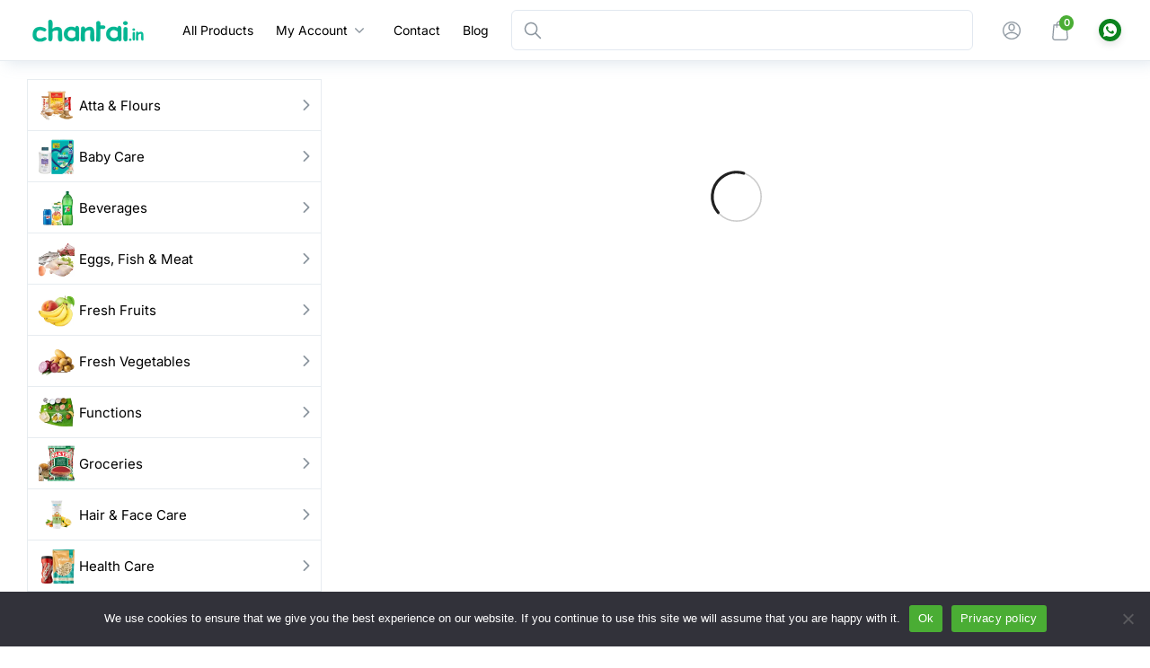

--- FILE ---
content_type: text/html; charset=UTF-8
request_url: https://chantai.in/search/?product-category%255B%255D%3Dsambrani
body_size: 86303
content:
<!doctype html><html class="h-full antialiased" dir="ltr" lang="en-GB" prefix="og: https://ogp.me/ns#"><head><script data-no-optimize="1">var litespeed_docref=sessionStorage.getItem("litespeed_docref");litespeed_docref&&(Object.defineProperty(document,"referrer",{get:function(){return litespeed_docref}}),sessionStorage.removeItem("litespeed_docref"));</script> <meta charset="UTF-8"><meta name="viewport" content="width=device-width, initial-scale=1 maximum-scale=1"><link rel="profile" href="https://gmpg.org/xfn/11"><title>Search-Daily Essentials Online|Buy Fresh Fruits &amp; Veg Online</title> <script type="text/html" id="borobazarGlobalSearchTemplate"><% let postArray = []; %>
            <%
            postArray = listing.filter(function( obj ) {
                return obj.product_visibility !== 'hidden';
            });
        %>
    
    <% if (postArray.length === 0) { %>
    <div class="flex flex-col items-center justify-center text-center py-8 px-5">
        <svg width="200" height="180" viewBox="0 0 350 350" fill="none" xmlns="http://www.w3.org/2000/svg">
            <path d="M90.2586 327.146C82.8386 325.571 -6.20141 311.116 0.34359 204.611C6.88859 98.1056 15.1136 66.0456 49.7636 54.3206C84.4136 42.5956 168.554 -12.8444 234.599 39.8656C300.644 92.5756 371.904 139.896 343.624 224.071C315.344 308.281 310.724 336.351 236.909 332.046C163.129 327.776 125.504 334.776 90.2586 327.146Z" fill="#F7F8FA" />
            <path d="M269.886 305.445C271.601 304.01 272.581 302.05 272.756 299.985C272.931 297.92 272.336 295.785 270.936 294.105L209.931 220.745C223.231 207.83 232.156 190.295 233.976 170.415C238.036 126.14 205.346 86.8353 161.071 82.7753C116.796 78.7153 77.4906 111.405 73.4306 155.68C69.3706 199.955 102.061 239.26 146.336 243.32C163.311 244.895 179.586 241.01 193.411 233.17L197.226 230.65L258.546 304.395C261.381 307.825 266.456 308.28 269.886 305.445ZM216.651 168.84C213.466 203.56 182.631 229.18 147.946 225.995C113.226 222.81 87.6056 191.975 90.7906 157.29C93.9756 122.605 124.776 96.9153 159.461 100.1C194.181 103.32 219.836 134.12 216.651 168.84Z" fill="#EFEFEF" />
            <path d="M82.6267 124.845C79.4067 131.705 76.5017 138.775 74.4717 146.055C72.5817 152.81 71.9867 159.67 72.2667 166.67C72.7917 179.83 76.6417 192.745 83.3267 204.085C96.6967 226.8 120.742 241.815 147.027 243.81C163.582 245.07 181.712 241.395 195.677 232.12C196.377 231.665 194.697 231.805 194.382 232.05C181.397 240.625 164.737 244.09 149.372 243.18C136.212 242.375 123.332 238.315 112.132 231.35C90.7817 218.12 76.4667 195.09 74.2267 170.03C73.5617 162.435 73.8417 154.77 75.7317 147.385C77.7617 139.51 80.8417 131.88 84.3067 124.565C84.4467 124.25 82.8367 124.39 82.6267 124.845Z" fill="#6A79A8" />
            <path d="M198.097 232.996C206.042 242.551 213.987 252.071 221.932 261.626C232.887 274.786 243.842 287.946 254.797 301.106C255.777 302.261 256.722 303.486 257.737 304.641C261.902 309.401 269.742 308.211 272.787 302.786C272.927 302.541 271.352 302.646 271.107 303.066C268.272 308.141 262.427 307.686 258.997 303.626C257.912 302.331 256.827 301.036 255.742 299.706C251.227 294.246 246.677 288.821 242.162 283.361C230.752 269.641 219.342 255.921 207.897 242.166C205.167 238.876 202.437 235.621 199.707 232.331C199.427 232.086 197.817 232.646 198.097 232.996Z" fill="#6A79A8" />
            <path d="M121.373 109.201C138.943 98.5606 161.028 97.3706 179.648 106.086C194.488 113.051 206.283 125.791 212.023 141.155C215.348 150.045 216.608 159.6 215.768 169.05C215.733 169.33 217.413 169.12 217.448 168.595C218.988 150.99 213.108 133.351 201.208 120.261C189.133 106.961 171.668 99.3656 153.713 99.4706C141.848 99.5406 130.193 102.936 120.043 109.096C119.378 109.551 121.058 109.411 121.373 109.201Z" fill="#6A79A8" />
            <path d="M274.186 299.39C275.901 297.955 276.881 295.995 277.056 293.93C277.231 291.865 276.636 289.73 275.236 288.05L214.231 214.69C227.531 201.775 236.456 184.24 238.276 164.36C242.336 120.085 209.646 80.7801 165.371 76.7201C121.061 72.6601 81.7562 105.385 77.6962 149.625C73.6362 193.9 106.326 233.24 150.601 237.3C167.576 238.875 183.851 234.99 197.676 227.15L201.491 224.63L262.811 298.375C265.646 301.77 270.756 302.225 274.186 299.39ZM220.916 162.785C217.731 197.505 186.896 223.125 152.211 219.94C117.526 216.755 91.8712 185.92 95.0562 151.235C98.2412 116.55 129.076 90.8951 163.761 94.0801C198.446 97.2651 224.101 128.065 220.916 162.785Z" fill="white" />
            <path d="M274.893 299.601C278.603 296.311 278.848 291.131 275.733 287.351C274.718 286.126 273.703 284.901 272.688 283.676C268.068 278.146 263.483 272.581 258.863 267.051C247.068 252.876 235.308 238.736 223.513 224.561C220.678 221.166 217.843 217.736 215.008 214.341C214.973 214.516 214.938 214.726 214.938 214.901C228.098 202.021 236.673 184.906 238.878 166.601C240.803 150.641 237.898 134.331 230.548 120.016C223.513 106.331 212.628 94.781 199.398 86.976C185.748 78.926 169.788 75.111 153.968 75.916C138.463 76.686 123.273 82.041 110.638 91.071C98.073 100.031 88.133 112.561 82.358 126.911C76.373 141.786 74.938 158.411 78.298 174.091C81.553 189.281 89.253 203.386 100.243 214.376C111.268 225.436 125.443 233.171 140.703 236.426C159.463 240.416 179.343 237.651 196.248 228.621C198.278 227.536 200.133 226.276 202.058 224.981C201.603 224.981 201.183 224.981 200.728 224.981C208.603 234.431 216.443 243.881 224.318 253.331C235.588 266.876 246.823 280.386 258.093 293.931C259.353 295.436 260.578 296.941 261.838 298.446C265.128 302.366 270.693 302.926 274.753 299.741C275.663 299.041 274.263 298.586 273.668 299.076C270.063 301.911 265.828 300.651 263.098 297.396C261.943 295.996 260.753 294.596 259.598 293.161C254.803 287.421 250.078 281.751 245.353 276.046C233.768 262.116 222.148 248.151 210.563 234.221C207.798 230.896 205.033 227.571 202.268 224.281C201.953 223.896 201.288 224.071 200.938 224.281C172.868 242.866 134.963 240.591 108.713 219.801C84.248 200.446 73.083 167.826 80.573 137.516C87.993 107.521 112.983 83.896 143.363 78.261C174.338 72.521 206.398 86.241 224.003 112.281C232.543 124.916 237.373 139.931 237.723 155.156C238.143 172.866 232.613 190.506 222.078 204.716C219.488 208.181 216.618 211.436 213.538 214.481C213.398 214.621 213.328 214.866 213.468 215.041C220.853 223.931 228.273 232.821 235.658 241.746C246.788 255.116 257.918 268.521 269.048 281.891C270.588 283.711 272.093 285.566 273.633 287.386C273.913 287.701 274.158 288.016 274.438 288.331C277.098 291.726 276.713 296.276 273.493 299.146C272.723 299.846 274.368 300.056 274.893 299.601Z" fill="#6A79A8" />
            <path d="M220.077 162.856C217.592 188.651 199.112 210.946 173.947 217.596C148.538 224.316 121.133 213.746 106.433 192.081C91.7326 170.416 92.1876 140.981 107.693 119.876C123.198 98.736 150.987 89.426 176.082 97.126C200.582 104.651 218.397 127.261 220.182 152.776C220.427 156.136 220.357 159.531 220.077 162.856C220.007 163.661 221.722 163.416 221.792 162.716C224.137 136.046 209.192 110.111 184.797 99.016C160.612 87.991 131.458 93.381 112.663 112.141C93.5526 131.181 88.5126 161.176 100.553 185.361C112.453 209.266 138.668 223.511 165.232 220.431C191.237 217.386 213.497 198.241 220.042 172.831C220.882 169.541 221.477 166.146 221.792 162.751C221.827 161.911 220.112 162.156 220.077 162.856Z" fill="#6A79A8" />
            <path opacity="0.5" d="M202.679 201.698C227.364 177.013 227.364 136.991 202.679 112.307C177.994 87.6219 137.972 87.6219 113.288 112.307C88.6028 136.991 88.6028 177.013 113.288 201.698C137.972 226.383 177.994 226.383 202.679 201.698Z" fill="white" />
            <path d="M164.079 93.5561C137.689 91.2461 111.789 105.631 100.239 129.571C88.5487 153.791 93.7287 183.471 112.839 202.336C131.879 221.131 161.489 225.996 185.569 214.411C209.614 202.861 224.419 177.031 221.724 150.431C219.064 124.111 199.499 101.641 173.879 95.2011C170.659 94.3961 167.369 93.8711 164.079 93.5561C163.379 93.4861 162.294 94.5011 163.449 94.6061C189.209 97.0561 211.329 115.676 218.154 140.666C225.049 165.901 215.074 193.481 193.654 208.496C172.059 223.616 142.554 223.161 121.309 207.551C100.379 192.151 90.9637 164.676 98.0337 139.686C105.069 114.801 127.609 96.2861 153.439 94.4661C156.764 94.2211 160.124 94.2911 163.449 94.5711C164.149 94.6411 165.199 93.6611 164.079 93.5561Z" fill="#6A79A8" />
            <path d="M180.251 173.637C176.786 169.402 171.501 166.287 166.321 164.712C157.641 162.052 148.051 163.767 140.526 168.702C138.776 169.857 136.991 171.152 135.591 172.727C134.891 173.497 136.536 173.672 136.991 173.147C140.316 169.437 145.321 166.847 150.081 165.587C158.656 163.277 167.651 165.272 174.686 170.627C176.121 171.712 177.556 172.937 178.711 174.337C179.131 174.897 180.741 174.267 180.251 173.637Z" fill="#6A79A8" />
            <path d="M138.911 148.086C138.911 146.336 137.511 144.901 135.761 144.901C134.011 144.901 132.576 146.301 132.576 148.051C132.576 149.801 133.976 151.236 135.726 151.236C137.476 151.236 138.911 149.836 138.911 148.086Z" fill="#6A79A8" />
            <path d="M182.362 148.475C182.454 146.738 181.121 145.254 179.384 145.161C177.647 145.068 176.163 146.402 176.07 148.139C175.978 149.876 177.311 151.36 179.048 151.453C180.785 151.545 182.269 150.212 182.362 148.475Z" fill="#6A79A8" />
            <path d="M124.592 168.52C127.124 168.493 129.147 165.728 129.11 162.346C129.074 158.964 126.991 156.244 124.459 156.271C121.928 156.299 119.905 159.063 119.941 162.445C119.978 165.828 122.06 168.547 124.592 168.52Z" fill="#FF9C81" />
            <path d="M190.354 167.784C192.886 167.756 194.909 164.992 194.872 161.61C194.836 158.227 192.753 155.507 190.221 155.535C187.689 155.562 185.666 158.326 185.703 161.709C185.74 165.091 187.822 167.811 190.354 167.784Z" fill="#FF9C81" />
        </svg>
        <h5 class="mt-5 mb-3 text-main">Sorry, no result found</h5>
        <p class="m-0 pb-2 text-sm text-light">Sorry, nothing matched your search terms. Please try again.</p>
    </div>
    <% } %>

    <% _.each(postArray, function(list, index ) { %>
    <%
        let id = list ? list.id : '';
        let thumbnail = list ? list.thumbnail : '';
        let title = list ? list.title : '';
        let permalink = list ? list.permalink : '';
        let price = list ? list._price : 0;
        let price_html = list ? list.price_html : '';
        let product_type = list ? list.product_type : '';
        let is_in_stock = list ? list.is_in_stock : '';
    %>

    <div class="borobazar-product-search-card borobazar-product-<%= list.post_id %> flex items-center py-2 px-5 transition-colors duration-200 hover:bg-base">
        <div class="borobazar-product-search-card-thumb mr-4">
            <a class="borobazar-image-fade-in flex items-center" href="<%=permalink %>">
                <img loading="lazy" class="opacity-0 transition-opacity duration-200" src="<%=thumbnail %>" alt="<%=title %>" height="54" width="54" />
            </a>
        </div>
        <div class='borobazar-product-search-card-description'>
            <a href="<%=permalink %>" class='borobazar-product-search-card-title no-underline text-main'><%= title %></a>
            <div class="borobazar-product-search-card-price text-sm">
                <%= price_html %>
            </div>
        </div>
    </div>
    <% }) %></script> <meta name="description" content="Find the best deals on groceries, fruits, and veg at our online store with fast home delivery. Save more on every purchase. enjoy the quality with every order." /><meta name="robots" content="max-image-preview:large" /><link rel="canonical" href="https://chantai.in/search/" /><meta name="generator" content="All in One SEO (AIOSEO) 4.8.1.1" /><meta property="og:locale" content="en_GB" /><meta property="og:site_name" content="Pride of our farmers › Pride of our farmers" /><meta property="og:type" content="article" /><meta property="og:title" content="Search-Daily Essentials Online|Buy Fresh Fruits &amp; Veg Online" /><meta property="og:description" content="Find the best deals on groceries, fruits, and veg at our online store with fast home delivery. Save more on every purchase. enjoy the quality with every order." /><meta property="og:url" content="https://chantai.in/search/" /><meta property="og:image" content="https://chantai.in/wp-content/uploads/2021/10/chantai-logo.png.webp" /><meta property="og:image:secure_url" content="https://chantai.in/wp-content/uploads/2021/10/chantai-logo.png.webp" /><meta property="article:published_time" content="2021-10-09T14:04:13+00:00" /><meta property="article:modified_time" content="2024-12-27T07:14:37+00:00" /><meta property="article:publisher" content="https://www.facebook.com/people/Chantaiin/100086977042152/" /><meta name="twitter:card" content="summary_large_image" /><meta name="twitter:title" content="Search-Daily Essentials Online|Buy Fresh Fruits &amp; Veg Online" /><meta name="twitter:description" content="Find the best deals on groceries, fruits, and veg at our online store with fast home delivery. Save more on every purchase. enjoy the quality with every order." /><meta name="twitter:image" content="https://chantai.in/wp-content/uploads/2021/10/chantai-logo.png.webp" /> <script type="application/ld+json" class="aioseo-schema">{"@context":"https:\/\/schema.org","@graph":[{"@type":"BreadcrumbList","@id":"https:\/\/chantai.in\/search\/#breadcrumblist","itemListElement":[{"@type":"ListItem","@id":"https:\/\/chantai.in\/#listItem","position":1,"name":"Home","item":"https:\/\/chantai.in\/","nextItem":{"@type":"ListItem","@id":"https:\/\/chantai.in\/search\/#listItem","name":"Search"}},{"@type":"ListItem","@id":"https:\/\/chantai.in\/search\/#listItem","position":2,"name":"Search","previousItem":{"@type":"ListItem","@id":"https:\/\/chantai.in\/#listItem","name":"Home"}}]},{"@type":"Organization","@id":"https:\/\/chantai.in\/#organization","name":"Chantai","description":"Pride of our farmers","url":"https:\/\/chantai.in\/","telephone":"+916363678931","logo":{"@type":"ImageObject","url":"https:\/\/chantai.in\/wp-content\/uploads\/2022\/05\/chantai-logo.png","@id":"https:\/\/chantai.in\/search\/#organizationLogo"},"image":{"@id":"https:\/\/chantai.in\/search\/#organizationLogo"},"sameAs":["https:\/\/www.facebook.com\/people\/Chantaiin\/100086977042152\/","https:\/\/www.instagram.com\/chantai_in\/","https:\/\/www.linkedin.com\/company\/chantai-in\/"]},{"@type":"WebPage","@id":"https:\/\/chantai.in\/search\/#webpage","url":"https:\/\/chantai.in\/search\/","name":"Search-Daily Essentials Online|Buy Fresh Fruits & Veg Online","description":"Find the best deals on groceries, fruits, and veg at our online store with fast home delivery. Save more on every purchase. enjoy the quality with every order.","inLanguage":"en-GB","isPartOf":{"@id":"https:\/\/chantai.in\/#website"},"breadcrumb":{"@id":"https:\/\/chantai.in\/search\/#breadcrumblist"},"datePublished":"2021-10-09T14:04:13+05:30","dateModified":"2024-12-27T12:44:37+05:30"},{"@type":"WebSite","@id":"https:\/\/chantai.in\/#website","url":"https:\/\/chantai.in\/","name":"Chantai","alternateName":"Chantai.in","description":"Pride of our farmers","inLanguage":"en-GB","publisher":{"@id":"https:\/\/chantai.in\/#organization"}}]}</script> <link rel='dns-prefetch' href='//www.googletagmanager.com' /><link rel="alternate" type="application/rss+xml" title="Pride of our farmers &raquo; Feed" href="https://chantai.in/feed/" /><link rel="alternate" type="application/rss+xml" title="Pride of our farmers &raquo; Comments Feed" href="https://chantai.in/comments/feed/" /><style id="litespeed-ccss">ul{box-sizing:border-box}:root{--wp--preset--font-size--normal:16px;--wp--preset--font-size--huge:42px}.screen-reader-text{clip:rect(1px,1px,1px,1px);word-wrap:normal!important;border:0;-webkit-clip-path:inset(50%);clip-path:inset(50%);height:1px;margin:-1px;overflow:hidden;padding:0;position:absolute;width:1px}.screen-reader-text{clip:rect(1px,1px,1px,1px);word-wrap:normal!important;border:0;-webkit-clip-path:inset(50%);clip-path:inset(50%);height:1px;margin:-1px;overflow:hidden;overflow-wrap:normal!important;padding:0;position:absolute!important;width:1px}:root{--drawer-width:480px;--neg-drawer-width:calc(var(--drawer-width)*-1)}@-webkit-keyframes spin{0%{transform:rotate(0deg)}to{transform:rotate(1turn)}}@keyframes spin{0%{transform:rotate(0deg)}to{transform:rotate(1turn)}}body{--wp--preset--color--black:#000;--wp--preset--color--cyan-bluish-gray:#abb8c3;--wp--preset--color--white:#fff;--wp--preset--color--pale-pink:#f78da7;--wp--preset--color--vivid-red:#cf2e2e;--wp--preset--color--luminous-vivid-orange:#ff6900;--wp--preset--color--luminous-vivid-amber:#fcb900;--wp--preset--color--light-green-cyan:#7bdcb5;--wp--preset--color--vivid-green-cyan:#00d084;--wp--preset--color--pale-cyan-blue:#8ed1fc;--wp--preset--color--vivid-cyan-blue:#0693e3;--wp--preset--color--vivid-purple:#9b51e0;--wp--preset--gradient--vivid-cyan-blue-to-vivid-purple:linear-gradient(135deg,rgba(6,147,227,1) 0%,#9b51e0 100%);--wp--preset--gradient--light-green-cyan-to-vivid-green-cyan:linear-gradient(135deg,#7adcb4 0%,#00d082 100%);--wp--preset--gradient--luminous-vivid-amber-to-luminous-vivid-orange:linear-gradient(135deg,rgba(252,185,0,1) 0%,rgba(255,105,0,1) 100%);--wp--preset--gradient--luminous-vivid-orange-to-vivid-red:linear-gradient(135deg,rgba(255,105,0,1) 0%,#cf2e2e 100%);--wp--preset--gradient--very-light-gray-to-cyan-bluish-gray:linear-gradient(135deg,#eee 0%,#a9b8c3 100%);--wp--preset--gradient--cool-to-warm-spectrum:linear-gradient(135deg,#4aeadc 0%,#9778d1 20%,#cf2aba 40%,#ee2c82 60%,#fb6962 80%,#fef84c 100%);--wp--preset--gradient--blush-light-purple:linear-gradient(135deg,#ffceec 0%,#9896f0 100%);--wp--preset--gradient--blush-bordeaux:linear-gradient(135deg,#fecda5 0%,#fe2d2d 50%,#6b003e 100%);--wp--preset--gradient--luminous-dusk:linear-gradient(135deg,#ffcb70 0%,#c751c0 50%,#4158d0 100%);--wp--preset--gradient--pale-ocean:linear-gradient(135deg,#fff5cb 0%,#b6e3d4 50%,#33a7b5 100%);--wp--preset--gradient--electric-grass:linear-gradient(135deg,#caf880 0%,#71ce7e 100%);--wp--preset--gradient--midnight:linear-gradient(135deg,#020381 0%,#2874fc 100%);--wp--preset--font-size--small:18px;--wp--preset--font-size--medium:20px;--wp--preset--font-size--large:24px;--wp--preset--font-size--x-large:42px;--wp--preset--font-size--normal:22px;--wp--preset--font-size--larger:40px;--wp--preset--spacing--20:.44rem;--wp--preset--spacing--30:.67rem;--wp--preset--spacing--40:1rem;--wp--preset--spacing--50:1.5rem;--wp--preset--spacing--60:2.25rem;--wp--preset--spacing--70:3.38rem;--wp--preset--spacing--80:5.06rem;--wp--preset--shadow--natural:6px 6px 9px rgba(0,0,0,.2);--wp--preset--shadow--deep:12px 12px 50px rgba(0,0,0,.4);--wp--preset--shadow--sharp:6px 6px 0px rgba(0,0,0,.2);--wp--preset--shadow--outlined:6px 6px 0px -3px rgba(255,255,255,1),6px 6px rgba(0,0,0,1);--wp--preset--shadow--crisp:6px 6px 0px rgba(0,0,0,1)}:root{--swiper-theme-color:#007aff}:root{--swiper-navigation-size:44px}:root{--woocommerce:#a46497;--wc-green:#7ad03a;--wc-red:#a00;--wc-orange:#ffba00;--wc-blue:#2ea2cc;--wc-primary:#a46497;--wc-primary-text:#fff;--wc-secondary:#ebe9eb;--wc-secondary-text:#515151;--wc-highlight:#77a464;--wc-highligh-text:#fff;--wc-content-bg:#fff;--wc-subtext:#767676}@media only screen and (max-width:768px){:root{--woocommerce:#a46497;--wc-green:#7ad03a;--wc-red:#a00;--wc-orange:#ffba00;--wc-blue:#2ea2cc;--wc-primary:#a46497;--wc-primary-text:#fff;--wc-secondary:#ebe9eb;--wc-secondary-text:#515151;--wc-highlight:#77a464;--wc-highligh-text:#fff;--wc-content-bg:#fff;--wc-subtext:#767676}}:root{--woocommerce:#a46497;--wc-green:#7ad03a;--wc-red:#a00;--wc-orange:#ffba00;--wc-blue:#2ea2cc;--wc-primary:#a46497;--wc-primary-text:#fff;--wc-secondary:#ebe9eb;--wc-secondary-text:#515151;--wc-highlight:#77a464;--wc-highligh-text:#fff;--wc-content-bg:#fff;--wc-subtext:#767676}@keyframes spin{100%{transform:rotate(360deg)}}.screen-reader-text{clip:rect(1px,1px,1px,1px);height:1px;overflow:hidden;position:absolute!important;width:1px;word-wrap:normal!important}.borobazar-block-spacing-wrapper{padding-top:var(--mobile-padding-top);padding-right:var(--mobile-padding-right);padding-bottom:var(--mobile-padding-bottom);padding-left:var(--mobile-padding-left)}@media (min-width:640px){.borobazar-block-spacing-wrapper{padding-top:var(--tab-padding-top);padding-right:var(--tab-padding-right);padding-bottom:var(--tab-padding-bottom);padding-left:var(--tab-padding-left)}}@media (min-width:1024px){.borobazar-block-spacing-wrapper{padding-top:var(--laptop-padding-top);padding-right:var(--laptop-padding-right);padding-bottom:var(--laptop-padding-bottom);padding-left:var(--laptop-padding-left)}}@media (min-width:1440px){.borobazar-block-spacing-wrapper{padding-top:var(--desktop-padding-top);padding-right:var(--desktop-padding-right);padding-bottom:var(--desktop-padding-bottom);padding-left:var(--desktop-padding-left)}}.modal{display:none;position:fixed;z-index:1;left:0;top:0;width:100%;height:100%;overflow:auto;background-color:#000;background-color:rgba(0,0,0,.4)}.modal-content{background-color:#fefefe;margin:15% auto;padding:10px 20px;border:1px solid #888;width:40%}.close{color:#aaa;float:right;font-size:28px;font-weight:700}@media (min-width:1024px) .woocommerce table.my_account_orders{font-size:calc(var(--body-font-size) - 3px) !important}.modal{z-index:9999!important;background-color:rgb(0 0 0/66%)!important}.modal-content{background-color:#fefefe;margin:5% auto;padding:0 0 10px;border:0 solid #888;width:40%}.modal-refund-charge{margin:15px;border:1px solid #eaeaea;padding:10px 15px;border-radius:10px;box-shadow:0px 0px 10px 10px #eaeaea;-moz-box-shadow:0px 0px 10px 10px #eaeaea;-webkit-box-shadow:0px 0px 10px 10px #eaeaea;box-shadow:0px 0px 10px 10px #eaeaea}.modal-refund-charge p{margin:0;font-size:13px;color:#555}div#CancelmyModal .modal-content .close{color:#000!important;right:-14px;top:-16px;padding:0 9px;font-size:18px;position:relative;font-weight:700;background-color:#fff;border-radius:50%}.modal-cancel-request{margin:0;background-color:#245819e6;text-align:center;color:#ffff;padding:10px;font-weight:600}p.modal-cancelreason{margin:10px 15px 10px;color:#000;font-size:14px;font-weight:500}div#CancelmyModal .woocommerce-orders-table__cell.woocommerce-orders-table__cell-order-actions{display:flex;padding:15px 20px 0;justify-content:center}.woocommerce-orders-table__cell.woocommerce-orders-table__cell-order-actions input{background-color:#fff;color:#000;border:1.5px solid #4aad34;border-radius:50px;border-color:#4aad34;box-shadow:rgb(25 25 25/4%) 0 0 1px 0,rgb(0 0 0/10%) 0 3px 4px 0;display:inline-block;font-size:.9em;padding:10px 20px;margin-right:10px;margin-bottom:14px;width:87px;text-align:center}.woocommerce-orders-table__cell.woocommerce-orders-table__cell-order-actions input.cancel-submit{color:#4aad34}.woocommerce-orders-table__cell.woocommerce-orders-table__cell-order-actions input.cancel-close{border-color:#d92323;color:#d92323}.modal-cancel-fee{border:1px solid #aba4a466;margin:10px 20px 10px;padding:5px;position:relative;top:-24px}.modal-cancel-fee h6{margin:5px 0;color:#c63939}.modal-cancel-fee p{margin-bottom:0;font-size:13px}select#cancel_reason{margin:0 15px 0;font-size:13px;height:35px;border-radius:2px}@media (max-width:820px){.borobazar-product-search-results{padding-bottom:100px}.borobazar-parameter-list.mobile_view_no_border{padding-bottom:300px}#site-wrapper{padding-bottom:100px}}.modal-refund-charge input[type=text]{padding:0!important}.custom-top-support-banner{background:#5cb547;text-align:center;box-shadow:rgba(0,0,0,.1) 0px 10px 15px -3px,rgba(0,0,0,.05) 0px 4px 6px -2px;padding:8px 0!important}.support-whatsup a{font-size:20px;font-weight:600;vertical-align:middle;color:#ffffff!important;letter-spacing:.5px}.support-whatsup{padding-left:10px;padding-right:10px}.custom-top-support-banner .dashicons{color:#fff;font-size:23px;vertical-align:middle;padding-left:0;padding-right:0}@media (max-width:700px){.woocommerce{padding:0 5px}}@media (max-width:820px){.modal-content{margin:15% auto;width:63%}.modal-content-feedback{bottom:inherit!important;max-width:82%!important;top:200px}}@media (max-width:700px){header#masthead .site-branding{justify-content:space-between;padding:8px 0 10px}.borobazar-drawer-header .site-branding a.custom-logo-link{padding:0!important;top:0!important;left:0!important}.borobazar-drawer-menu-wrapper li.custom-top-menu{display:none}div#CancelmyModal .modal-content{margin:15% auto;width:87%}select#cancel_reason{max-width:85%}.modal-content-feedback{bottom:inherit!important;max-width:84%!important;top:196px}}div#modal-refund-charge input{width:17%;position:relative;top:-2px;font-size:13px;min-height:27px!important;color:#555}.modal-refund-charge p{display:flex}div#refund_option_razer input,div#refund_option_wallet input{margin-right:5px;position:relative;top:2px;font-size:13px}div#refund_option_razer,div#refund_option_wallet{padding:10px 15px 0;font-size:13px}#popup-container{background:rgb(0 0 0/82%) none repeat scroll 0 0;bottom:0;left:0;position:fixed;right:0;top:0;z-index:9999999;visibility:hidden}#popup-container h1{margin:0 0 10px;text-align:center;background:#5cb548;color:#faf8f8;font-size:20px;padding:4px}#popup-container input[type=email],#popup-container input[type=text],#popup-container input[type=number]{font-size:13px!important;min-height:20px!important;padding:5px!important;border-radius:2px!important;margin:5px 0!important}#popup-container textarea{font-size:13px!important;height:70px!important;padding:5px!important;border-radius:2px!important;margin:5px 0!important}.modal-content-feedback{background-color:#f8f8f8;left:0;margin:auto;position:absolute;right:0;text-align:left;bottom:0;max-width:50%;width:auto;padding:10px 20px;box-shadow:rgba(0,0,0,.35) 0px 5px 15px;-ms-transform:scale(.7);-webkit-transform:scale(.7);transform:scale(.7)}#feedbackclose{float:right;right:-12px;top:-10px;position:absolute;color:#fff;border:1px solid #aeaeae;border-radius:50px;background:#605f61;font-size:18px;font-weight:500;display:inline-block;line-height:0;padding:2px 4px 4px;height:25px;width:25px;background:#333}.shadow-border-lighter{box-shadow:rgb(136 165 191/27%) 6px 2px 16px 0px,rgb(255 255 255/80%) -6px -2px 16px 0px;border-bottom:1px solid #e7ecf0}#popup-container div.wpforms-container-full .wpforms-form .wpforms-field,#popup-container div.wpforms-container-full .wpforms-form .wpforms-submit-container{padding:0!important}#popup-container div.wpforms-container-full{display:none}@media (max-width:1024px){.custom_mobile_label .borobazar-search-dropdown-icon,.custom_extend_search .borobazar-checkbox-icon{display:none}.custom_mobile_filter.-translate-x-full{-webkit-transform:unset!important;-ms-transform:unset!important;transform:unset!important}.custom_mobile_filter.invisible{visibility:visible}.custom_mobile_filter .px-4{padding-left:0!important;padding-right:0!important}.custom_mobile_filter{box-shadow:1px 0px 3px -3px rgb(0 0 0/75%)!important;border-right:1px solid #eee!important;flex-direction:column!important;align-items:center!important;float:left!important;min-width:84px;max-width:84px!important;overflow-y:scroll!important;box-sizing:border-box}.custom_mobile_label,.custom_extend_sub_category{flex-direction:column;justify-content:center;text-align:center;width:95%}.mobileview_custom_grid{display:flex;width:auto;min-width:calc(100vw - 84px);max-width:100%;overflow-y:scroll;flex-direction:column;box-sizing:border-box;height:100%;margin-top:60px}.custom_search_mobileview{height:calc(100vh - 68px - 50px - 50px)}.page-id-339 .site-header{position:fixed;width:100%}.desktop_margin{margin-top:1px!important;margin-left:5px!important;margin-right:5px!important}.custom_mobile_label .sm\:mr-4,.custom_mobile_label .mr-3\.5,.custom_extend_sub_category .sm\:mr-4,.custom_extend_sub_category .mr-3\.5{margin-right:0!important}.custom_mobile_label .name,.borobazar-search-dropdown-children label,.custom_extend_sub_category .name{margin:5px 0!important;font-size:11px;justify-content:center;align-items:center;white-space:inherit;overflow:visible;text-overflow:ellipsis;-webkit-line-clamp:3;-webkit-box-orient:vertical}.borobazar-search-dropdown-children label{padding-left:.5rem;padding-right:.5rem}.custom_extend_search{border:none!important}.mobile_view_no_border{margin-top:70px;position:fixed;width:90px;height:100%;overflow-y:scroll}}.desktop_margin{margin-left:30px;margin-right:30px;margin-top:15px}.custom_mobile_label .name{font-weight:400}@media (min-width:768px) and (max-width:1024px){.modal-content-feedback{bottom:inherit!important;max-width:82%!important;top:200px}}.borobazar-mobile-back-navigator{background:#4aad34;border-radius:50%;padding:5px}@media (max-width:700px){.mobileview_custom_grid{margin-top:60px}}input[type=number]::-webkit-inner-spin-button,input[type=number]::-webkit-outer-spin-button{-webkit-appearance:none;appearance:none;margin:0}.wpforms-submit-container button#wpforms-submit-13225{background-color:#4aad34;color:#fff;border-radius:.375rem;font-weight:600!important}.customloader{border:8px solid #e7f2e4;border-radius:50%;border-top:8px solid #4aad34;width:30px;height:30px;-webkit-animation:spin 2s linear infinite;animation:spin 2s linear infinite}@-webkit-keyframes spin{0%{-webkit-transform:rotate(0deg)}100%{-webkit-transform:rotate(360deg)}}@keyframes spin{0%{transform:rotate(0deg)}100%{transform:rotate(360deg)}}.custom_extend_sub_category.px-4{padding-left:16%!important;padding-right:8px!important}.custom_extend_sub_category span.sm\:mr-4{margin-right:5px!important}.borobazar-search-dropdown-label span.sm\:mr-4{margin-right:5px!important}.flex .z-1{z-index:0!important}:root{--color-brand:#4aad34;--color-brand-hover:#4aad34;--color-main-text:#000;--color-dark-text:#595959;--color-light-text:#666;--color-lighter-text:gray;--color-lightest-text:#8c969f;--color-border-main:#e2e8f0;--color-border-light:#dbdee5;--color-border-lighter:#e7ecf0;--color-bg:#f3f5f9;--color-store-notice-bg:#02b290;--color-store-notice-text:#fff;--color-bottom-nav-bg:#fff;--color-bottom-nav-icon:#8c969f;--body-font-family:Inter;--body-font-size:15px;--body-font-weight:;--body-font-style:regular;--body-line-height:1.8;--h1-font-family:Roboto;--h1-font-size:40px;--h1-font-weight:700;--h1-font-style:normal;--h1-line-height:1.5;--h1-color:#000;--h2-font-family:Roboto;--h2-font-size:24px;--h2-font-weight:700;--h2-font-style:normal;--h2-line-height:1.5;--h2-color:#000;--h3-font-family:Roboto;--h3-font-size:22px;--h3-font-weight:700;--h3-font-style:normal;--h3-line-height:1.5;--h3-color:#000;--h4-font-family:Roboto;--h4-font-size:18px;--h4-font-weight:700;--h4-font-style:normal;--h4-line-height:1.5;--h4-color:#000;--h5-font-family:Roboto;--h5-font-size:16px;--h5-font-weight:700;--h5-font-style:normal;--h5-line-height:1.5;--h5-color:#000;--h6-font-family:Roboto;--h6-font-size:15px;--h6-font-weight:700;--h6-font-style:normal;--h6-line-height:1.5;--h6-color:#000;--special-font-family:Caveat;--special-font-size:30px;--special-font-weight:700;--special-font-style:;--special-line-height:1.26}.os-host{position:relative;overflow:visible!important;-webkit-box-orient:vertical;-webkit-box-direction:normal;-ms-flex-direction:column;flex-direction:column;-ms-flex-wrap:nowrap;flex-wrap:nowrap;-webkit-box-pack:start;-ms-flex-pack:start;justify-content:flex-start;-ms-flex-line-pack:start;align-content:flex-start;-webkit-box-align:start;-ms-flex-align:start;-ms-grid-row-align:flex-start;align-items:flex-start}.os-host-overflow{overflow:hidden!important}*,:after,:before{--tw-border-opacity:1;border:0 solid rgba(229,231,235,var(--tw-border-opacity));--tw-content:"";--tw-translate-x:0;--tw-translate-y:0;--tw-rotate:0;--tw-skew-x:0;--tw-skew-y:0;--tw-scale-x:1;--tw-scale-y:1;--tw-transform:translateX(var(--tw-translate-x)) translateY(var(--tw-translate-y)) rotate(var(--tw-rotate)) skewX(var(--tw-skew-x)) skewY(var(--tw-skew-y)) scaleX(var(--tw-scale-x)) scaleY(var(--tw-scale-y))}.sr-only{position:absolute;width:1px;height:1px;padding:0;margin:-1px;overflow:hidden;clip:rect(0,0,0,0);white-space:nowrap;border-width:0}.invisible{visibility:hidden}.fixed{position:fixed}.absolute{position:absolute}.relative{position:relative}.sticky{position:sticky}.inset-0{top:0;right:0;bottom:0;left:0}.top-0{top:0}.left-0{left:0}.right-0{right:0}.-top-1\.5{top:-.375rem}.-right-1{right:-.25rem}.left-4{left:1rem}.top-auto{top:auto}.z-1{z-index:1}.z-50{z-index:50}.z-30{z-index:30}.m-0{margin:0}.mx-auto{margin-left:auto;margin-right:auto}.my-3{margin-top:.75rem;margin-bottom:.75rem}.mr-5{margin-right:1.25rem}.mr-3\.5{margin-right:.875rem}.ml-3{margin-left:.75rem}.mb-0{margin-bottom:0}.ml-2{margin-left:.5rem}.ml-6{margin-left:1.5rem}.mr-auto{margin-right:auto}.-ml-0\.5{margin-left:-.125rem}.block{display:block}.flex{display:-webkit-box;display:-ms-flexbox;display:flex}.inline-flex{display:-webkit-inline-box;display:-ms-inline-flexbox;display:inline-flex}.hidden{display:none}.h-full{height:100%}.h-auto{height:auto}.h-64{height:16rem}.h-5{height:1.25rem}.h-14{height:3.5rem}.h-0\.5{height:.125rem}.min-h-full{min-height:100%}.min-h-\[16px\]{min-height:16px}.min-h-20{min-height:5rem}.min-h-\[70px\]{min-height:70px}.w-full{width:100%}.w-14{width:3.5rem}.w-98{width:35.25rem}.w-16{width:4rem}.w-12{width:3rem}.w-8{width:2rem}.w-5{width:1.25rem}.w-calc-full-13{width:calc(100% - 3.25rem)}.w-calc-full-8{width:calc(100% - 2rem)}.min-w-\[16px\]{min-width:16px}.max-w-full{max-width:100%}.max-w-120{max-width:120rem}.flex-1{-webkit-box-flex:1;-ms-flex:1 1 0%;flex:1 1 0%}.shrink-0{-ms-flex-negative:0;flex-shrink:0}.grow{-webkit-box-flex:1;-ms-flex-positive:1;flex-grow:1}.-translate-x-full{--tw-translate-x:-100%}.-translate-x-full{-webkit-transform:var(--tw-transform);-ms-transform:var(--tw-transform);transform:var(--tw-transform)}.translate-x-full{-webkit-transform:var(--tw-transform);-ms-transform:var(--tw-transform);transform:var(--tw-transform)}.translate-x-full{--tw-translate-x:100%}.rotate-0{--tw-rotate:0deg}.rotate-0{-webkit-transform:var(--tw-transform);-ms-transform:var(--tw-transform);transform:var(--tw-transform)}.list-none{list-style-type:none}.flex-col{-webkit-box-orient:vertical;-webkit-box-direction:normal;-ms-flex-direction:column;flex-direction:column}.flex-wrap{-ms-flex-wrap:wrap;flex-wrap:wrap}.items-center{-webkit-box-align:center;-ms-flex-align:center;align-items:center}.justify-center{-webkit-box-pack:center;-ms-flex-pack:center;justify-content:center}.justify-between{-webkit-box-pack:justify;-ms-flex-pack:justify;justify-content:space-between}.space-y-\[5px\]>:not([hidden])~:not([hidden]){--tw-space-y-reverse:0;margin-top:calc(5px*(1 - var(--tw-space-y-reverse)));margin-bottom:calc(5px*var(--tw-space-y-reverse))}.self-center{-ms-flex-item-align:center;align-self:center}.overflow-hidden{overflow:hidden}.overflow-x-hidden{overflow-x:hidden}.text-ellipsis{-o-text-overflow:ellipsis;text-overflow:ellipsis}.rounded{border-radius:.25rem}.rounded-full{border-radius:9999px}.rounded-3xl{border-radius:1.5rem}.border-0{border-width:0}.border{border-width:1px}.border-2{border-width:2px}.border-b{border-bottom-width:1px}.border-solid{border-style:solid}.border-lighter{border-color:var(--color-border-lighter,#e7ecf0)}.border-main{border-color:var(--color-border-main,#e2e8f0)}.border-light{border-color:var(--color-border-light,#dbdee5)}.bg-white{--tw-bg-opacity:1;background-color:rgb(255 255 255/var(--tw-bg-opacity))}.bg-brand{background-color:var(--color-brand,#02b290)}.bg-black{--tw-bg-opacity:1;background-color:rgb(0 0 0/var(--tw-bg-opacity))}.bg-transparent{background-color:transparent}.bg-base{background-color:var(--color-bg,#f3f5f9)}.bg-deep-gray{background-color:var(--color-lightest-text,#8c969f)}.bg-opacity-40{--tw-bg-opacity:.4}.bg-center{background-position:50%}.bg-no-repeat{background-repeat:no-repeat}.p-0{padding:0}.p-\[3px\]{padding:3px}.px-3{padding-left:.75rem;padding-right:.75rem}.px-5{padding-left:1.25rem;padding-right:1.25rem}.px-4{padding-left:1rem;padding-right:1rem}.py-3{padding-top:.75rem;padding-bottom:.75rem}.px-1{padding-left:.25rem;padding-right:.25rem}.py-2{padding-top:.5rem;padding-bottom:.5rem}.py-2\.5{padding-top:.625rem;padding-bottom:.625rem}.pr-4{padding-right:1rem}.text-\[11px\]{font-size:11px}.font-semibold{font-weight:600}.font-normal{font-weight:400}.leading-none{line-height:1}.text-main{color:var(--color-main-text,#000)}.text-lightest{color:var(--color-lightest-text,#8c969f)}.text-white{--tw-text-opacity:1;color:rgb(255 255 255/var(--tw-text-opacity))}.text-gray-300{--tw-text-opacity:1;color:rgb(209 213 219/var(--tw-text-opacity))}.no-underline{text-decoration:none}.antialiased{-webkit-font-smoothing:antialiased;-moz-osx-font-smoothing:grayscale}.opacity-0{opacity:0}.outline-none{outline:2px solid transparent;outline-offset:2px}.after\:absolute:after{content:var(--tw-content);position:absolute}.after\:h-5:after{content:var(--tw-content);height:1.25rem}.after\:w-5:after{content:var(--tw-content);width:1.25rem}.after\:rounded-full:after{content:var(--tw-content);border-radius:9999px}.after\:bg-brand:after{content:var(--tw-content);background-color:var(--color-brand,#02b290)}.after\:opacity-0:after{content:var(--tw-content);opacity:0}.last\:border-0:last-child{border-width:0}@media (min-width:640px){.sm\:my-3\.5{margin-top:.875rem;margin-bottom:.875rem}.sm\:mr-4{margin-right:1rem}.sm\:ml-8{margin-left:2rem}.sm\:w-10{width:2.5rem}.sm\:w-98{width:35.25rem}.sm\:w-96{width:24rem}.sm\:px-8{padding-left:2rem;padding-right:2rem}.sm\:px-5{padding-left:1.25rem;padding-right:1.25rem}}@media (min-width:768px){.md\:h-16{height:4rem}.md\:min-h-20{min-height:5rem}.md\:w-20{width:5rem}.md\:w-16{width:4rem}.md\:text-\[15px\]{font-size:15px}}@media (min-width:1024px){.lg\:visible{visibility:visible}.lg\:static{position:static}.lg\:relative{position:relative}.lg\:left-auto{left:auto}.lg\:z-auto{z-index:auto}.lg\:h-full{height:100%}.lg\:w-80{width:20rem}.lg\:w-calc-full-80{width:calc(100% - 20rem)}.lg\:w-full{width:100%}.lg\:max-w-\[800px\]{max-width:800px}.lg\:translate-x-0{--tw-translate-x:0px;-webkit-transform:var(--tw-transform);-ms-transform:var(--tw-transform);transform:var(--tw-transform)}.lg\:overflow-auto{overflow:auto}.lg\:px-8{padding-left:2rem;padding-right:2rem}.lg\:pt-0{padding-top:0}.lg\:pl-0{padding-left:0}.lg\:pr-8{padding-right:2rem}}@media (min-width:1280px){.xl\:z-10{z-index:10}.xl\:mr-10{margin-right:2.5rem}.xl\:block{display:block}.xl\:flex{display:-webkit-box;display:-ms-flexbox;display:flex}.xl\:hidden{display:none}.xl\:min-h-\[64px\]{min-height:64px}.xl\:pr-0{padding-right:0}}@media (min-width:1400px){.xl\:inline-flex{display:-webkit-inline-box;display:-ms-inline-flexbox;display:inline-flex}.xl\:w-88{width:22.5rem}.xl\:w-calc-full-88{width:calc(100% - 22.5rem)}.xl\:px-10{padding-left:2.5rem;padding-right:2.5rem}}@media (min-width:1500px){.xl\:h-18{height:4.5rem}.xl\:w-18{width:4.5rem}}@media (min-width:1700px){.xl\:h-20{height:5rem}.xl\:w-20{width:5rem}}html{line-height:1.15;-webkit-text-size-adjust:100%}body{margin:0}main{display:block}h1{font-size:2em;margin:.67em 0}a{background-color:transparent}b{font-weight:bolder}img{border-style:none}button,input,select,textarea{font-family:inherit;font-size:100%;line-height:1.15;margin:0}button,input{overflow:visible}button,select{text-transform:none}[type=button],[type=submit],button{-webkit-appearance:button}[type=button]::-moz-focus-inner,[type=submit]::-moz-focus-inner,button::-moz-focus-inner{border-style:none;padding:0}[type=button]:-moz-focusring,[type=submit]:-moz-focusring,button:-moz-focusring{outline:1px dotted ButtonText}textarea{overflow:auto}[type=radio]{-webkit-box-sizing:border-box;box-sizing:border-box;padding:0}[type=number]::-webkit-inner-spin-button,[type=number]::-webkit-outer-spin-button{height:auto}::-webkit-file-upload-button{-webkit-appearance:button;font:inherit}*,:after,:before{-webkit-box-sizing:border-box;box-sizing:border-box}body,button,input,select,textarea{color:var(--color-dark-text);font-family:var(--body-font-family);line-height:var(--body-line-height);font-size:calc(var(--body-font-size) - 1px)}@media (min-width:768px){body,button,input,select,textarea{font-size:var(--body-font-size)}}h1,h3,h6{clear:both}h1{font-family:var(--h1-font-family);font-size:calc(var(--h1-font-size) - 18px);font-weight:var(--h1-font-weight);font-style:var(--h1-font-style);line-height:var(--h1-line-height);color:var(--h1-color,--color-main-text)}@media (min-width:640px){h1{font-size:calc(var(--h1-font-size) - 16px)}}@media (min-width:768px){h1{font-size:calc(var(--h1-font-size) - 14px)}}@media (min-width:1280px){h1{font-size:calc(var(--h1-font-size) - 12px)}}@media (min-width:1400px){h1{font-size:calc(var(--h1-font-size) - 8px)}}@media (min-width:1500px){h1{font-size:var(--h1-font-size)}}h3{font-family:var(--h3-font-family);font-size:calc(var(--h3-font-size) - 6px);font-weight:var(--h3-font-weight);font-style:var(--h3-font-style);line-height:var(--h3-line-height);color:var(--h3-color,--color-main-text)}@media (min-width:640px){h3{font-size:calc(var(--h3-font-size) - 5px)}}@media (min-width:768px){h3{font-size:calc(var(--h3-font-size) - 2px)}}@media (min-width:1280px){h3{font-size:var(--h3-font-size)}}h6{font-family:var(--h6-font-family);font-size:calc(var(--h6-font-size) - 1px);font-weight:var(--h6-font-weight);font-style:var(--h6-font-style);line-height:var(--h6-line-height);color:var(--h6-color,--color-main-text)}@media (min-width:640px){h6{font-size:var(--h6-font-size)}}p{word-break:break-word;margin-bottom:1.6em}@media (min-width:640px){p{margin-bottom:2em}}@media (min-width:768px){p{margin-bottom:2.4em}}@media (min-width:1024px){p{margin-bottom:2.6em}}b{color:var(--color-main-text)}body{background:#fff}ul{margin:0 0 2em;padding-left:24px}@media (min-width:768px){ul{margin:0 0 2.4em}}@media (min-width:1024px){ul{margin:0 0 2.6em}}ul{list-style:disc}li>ul{margin-bottom:0}img{max-width:100%}img{height:auto}a{color:var(--color-main-text)}input[type=submit]{display:-webkit-inline-box;display:-ms-inline-flexbox;display:inline-flex;-webkit-box-align:center;-ms-flex-align:center;align-items:center;color:#fff;font-size:calc(var(--body-font-size) - 2px);font-weight:600;line-height:1.2;padding:15px 20px;border:0;border-radius:6px;background-color:var(--color-brand)}@media (min-width:640px){input[type=submit]{font-size:calc(var(--body-font-size) - 1px);padding:16px 20px}}input[type=email],input[type=number],input[type=text],textarea{max-width:100%;color:var(--color-main-text);min-height:45px;padding:8px 16px;border-radius:6px;border:1px solid var(--color-border-main)}@media (min-width:640px){input[type=email],input[type=number],input[type=text],textarea{min-height:48px}}input[type=number]{-moz-appearance:textfield}label{color:var(--color-main-text);margin-bottom:4px}textarea{width:100%;padding-top:12px;padding-bottom:12px;height:140px}@media (min-width:1024px){textarea{height:200px}}select{height:45px;max-width:100%;-o-text-overflow:ellipsis;text-overflow:ellipsis;padding-left:15px;padding-right:28px;border-radius:6px;-webkit-appearance:none;-moz-appearance:none;appearance:none;background-image:url("data:image/svg+xml;charset=utf-8,%3Csvg width='10' height='6' fill='none' xmlns='http://www.w3.org/2000/svg'%3E%3Cpath d='M5 5.85a.698.698 0 01-.495-.205l-4.3-4.3a.7.7 0 11.99-.99L5 4.16 8.804.355a.7.7 0 01.99.99l-4.299 4.3A.698.698 0 015 5.85z' fill='%238C969F'/%3E%3C/svg%3E");background-repeat:no-repeat;background-size:12px;background-position:calc(100% - 14px) 50%;border:1px solid var(--color-border-main)}@media (min-width:640px){select{height:48px}}.borobazar-main-navigation{width:100%}.borobazar-main-navigation .borobazar-main-menu,.borobazar-main-navigation .borobazar-menu-area,.borobazar-main-navigation .borobazar-menu-wrapper{display:-webkit-box;display:-ms-flexbox;display:flex}.borobazar-main-navigation .borobazar-main-menu{margin:0;padding-left:0;list-style:none;-ms-flex-wrap:wrap;flex-wrap:wrap}.borobazar-main-navigation .borobazar-main-menu>li{margin-right:25px}.borobazar-main-navigation .borobazar-main-menu>li:last-child{margin-right:0}.borobazar-main-navigation .borobazar-main-menu>li:after{content:"";width:0;height:3px;position:absolute;right:0;bottom:0;background-color:var(--color-brand)}.borobazar-main-navigation .borobazar-main-menu ul{opacity:0;margin:0;display:block;visibility:hidden;position:absolute;padding:10px 0;width:260px;left:0;top:calc(100% + 1px);border-radius:6px;background-color:#fff;-webkit-box-shadow:0 10px 50px rgba(54,67,86,.1);box-shadow:0 10px 50px rgba(54,67,86,.1);z-index:1}.borobazar-main-navigation .borobazar-main-menu ul a{width:100%;padding:10px 20px}.borobazar-main-navigation .borobazar-main-menu ul .menu-drop-down-selector{width:40px;position:absolute;top:auto;bottom:auto;right:0}.borobazar-main-navigation .borobazar-main-menu ul .menu-drop-down-selector svg{-webkit-transform:rotate(-90deg);-ms-transform:rotate(-90deg);transform:rotate(-90deg)}.borobazar-main-navigation .borobazar-main-menu ul .menu-item-has-children a{padding-right:40px}.borobazar-main-navigation .borobazar-main-menu ul ul{top:0;opacity:0;visibility:hidden;left:calc(100% + 1px)}.borobazar-main-navigation li{display:-webkit-box;display:-ms-flexbox;display:flex;position:relative}.borobazar-main-navigation .menu-drop-down-selector{color:var(--color-lightest-text);width:26px;height:26px;-ms-flex-item-align:center;align-self:center;display:-webkit-inline-box;display:-ms-inline-flexbox;display:inline-flex;-webkit-box-align:center;-ms-flex-align:center;align-items:center;-webkit-box-pack:center;-ms-flex-pack:center;justify-content:center}.borobazar-main-navigation a{display:-webkit-box;display:-ms-flexbox;display:flex;-webkit-box-align:center;-ms-flex-align:center;align-items:center;text-decoration:none;color:var(--color-main-text);line-height:1.6}.borobazar-drawer-menu a{display:-webkit-box;display:-ms-flexbox;display:flex;-webkit-box-align:center;-ms-flex-align:center;align-items:center;padding:12px 16px;text-decoration:none;color:var(--color-main-text);line-height:1.6}@media (min-width:640px){.borobazar-drawer-menu a{padding:16px}}.borobazar-drawer-menu ul{display:none;list-style:none;margin-left:0;padding-left:0}.borobazar-drawer-menu ul a{color:var(--color-dark-text);padding-left:24px}.borobazar-drawer-menu ul a:before{content:"";display:inline-block;width:12px;height:2px;margin-right:12px;background-color:var(--color-border-light)}.borobazar-drawer-menu ul li>ul{padding-left:24px}.borobazar-drawer-menu li{position:relative}.borobazar-drawer-menu .menu-drop-down-selector{color:var(--color-lightest-text);width:42px;height:42px;display:-webkit-inline-box;display:-ms-inline-flexbox;display:inline-flex;-webkit-box-align:center;-ms-flex-align:center;align-items:center;-webkit-box-pack:center;-ms-flex-pack:center;justify-content:center;position:absolute;top:3px;right:0}@media (min-width:640px){.borobazar-drawer-menu .menu-drop-down-selector{top:7px}}.borobazar-drawer-menu .menu-drop-down-selector svg{-webkit-transform:rotate(-90deg);-ms-transform:rotate(-90deg);transform:rotate(-90deg)}.borobazar-drawer-navigation .borobazar-drawer-header .site-branding{margin-top:.67rem;margin-bottom:.67rem}@media (min-width:640px){.borobazar-drawer-navigation .borobazar-drawer-header .site-branding{margin-top:.88rem;margin-bottom:.88rem}}.borobazar-header-topbar-search{opacity:1;visibility:visible}.borobazar-header-topbar-search .borobazar-header-search{display:block}.borobazar-header-topbar-search .borobazar-header-search-field{opacity:1;-webkit-transform:scale(1);-ms-transform:scale(1);transform:scale(1)}@media (min-width:1280px){.header-berlin .site-branding{width:0;margin-right:0}.header-berlin .borobazar-join-us-btn,.header-berlin .borobazar-mini-cart-drawer .borobazar-drawer-handler,.header-berlin .site-branding{opacity:0;visibility:hidden;-webkit-transform:translate3d(0,-20px,0);transform:translate3d(0,-20px,0)}.header-berlin .borobazar-join-us-btn span.text-main,.header-berlin .borobazar-mini-cart-fragment span.text-main{display:none}.header-berlin:not(.header-on-float) .borobazar-main-navigation{display:-webkit-box;display:-ms-flexbox;display:flex}}@media (max-width:1024px){.borobazar-bottom-nav-is-active .site-header .site-branding{width:100%;padding:0;-webkit-box-align:center;-ms-flex-align:center;align-items:center;text-align:center}.borobazar-bottom-nav-is-active .site-header .site-branding .borobazar-mobile-back-navigator{display:-webkit-box;display:-ms-flexbox;display:flex}.borobazar-bottom-nav-is-active .site-header .borobazar-drawer-handler{display:none}.borobazar-bottom-nav-is-active .borobazar-drawer-header .site-branding{width:auto;padding-right:10px;-webkit-box-align:start;-ms-flex-align:start;align-items:flex-start;text-align:left}.borobazar-bottom-nav-is-active .borobazar-drawer-header .site-branding .borobazar-mobile-back-navigator{display:none}}.borobazar-header-search input[type=text]{padding-left:3rem;padding-right:3rem}@media (min-width:768px){.borobazar-header-search input[type=text]{min-height:52px}}.borobazar-header-search .borobazar-header-search-field .borobazar-header-search-clear{display:none}.borobazar-site-loader{z-index:99999}.borobazar-site-loader .circular{-webkit-animation:rotate 2s linear infinite;animation:rotate 2s linear infinite}.borobazar-site-loader .path{stroke-linecap:round;stroke-dashoffset:0;stroke-dasharray:1,200;-webkit-animation:dash 1.5s ease-in-out infinite,color 6s ease-in-out infinite;animation:dash 1.5s ease-in-out infinite,color 6s ease-in-out infinite}@-webkit-keyframes rotate{to{-webkit-transform:rotate(1turn);transform:rotate(1turn)}}@keyframes rotate{to{-webkit-transform:rotate(1turn);transform:rotate(1turn)}}@-webkit-keyframes dash{0%{stroke-dasharray:1,200;stroke-dashoffset:0}50%{stroke-dasharray:89,200;stroke-dashoffset:-35px}to{stroke-dasharray:89,200;stroke-dashoffset:-124px}}@keyframes dash{0%{stroke-dasharray:1,200;stroke-dashoffset:0}50%{stroke-dasharray:89,200;stroke-dashoffset:-35px}to{stroke-dasharray:89,200;stroke-dashoffset:-124px}}@-webkit-keyframes color{0%,to{stroke:var(--color-brand-hover)}40%{stroke:var(--color-brand)}66%{stroke:var(--color-brand-hover)}80%,90%{stroke:var(--color-brand)}}@keyframes color{0%,to{stroke:var(--color-brand-hover)}40%{stroke:var(--color-brand)}66%{stroke:var(--color-brand-hover)}80%,90%{stroke:var(--color-brand)}}.sticky{display:block}.widget{margin:0 0 2.8em}@media (min-width:640px){.widget{margin:0 0 3.5em}}.widget:last-of-type{margin-bottom:0}.custom-logo-link{display:-webkit-inline-box;display:-ms-inline-flexbox;display:inline-flex;-webkit-box-align:center;-ms-flex-align:center;align-items:center}.borobazar-drawer-body{height:calc(100% - 100px)}.borobazar-drawer-body .widget_shopping_cart{height:100%;margin-bottom:30px}.borobazar-drawer-body .widget_shopping_cart_content{display:-webkit-box;display:-ms-flexbox;display:flex;-webkit-box-orient:vertical;-webkit-box-direction:normal;-ms-flex-direction:column;flex-direction:column;-webkit-box-flex:1;-ms-flex-positive:1;flex-grow:1;height:100%}.screen-reader-text{border:0;clip:rect(1px,1px,1px,1px);-webkit-clip-path:inset(50%);clip-path:inset(50%);height:1px;margin:-1px;overflow:hidden;padding:0;position:absolute!important;width:1px;word-wrap:normal!important}#cookie-notice .cn-button:not(.cn-button-custom){font-family:-apple-system,BlinkMacSystemFont,Arial,Roboto,"Helvetica Neue",sans-serif;font-weight:400;font-size:13px;text-align:center}#cookie-notice *{-webkit-box-sizing:border-box;-moz-box-sizing:border-box;box-sizing:border-box}#cookie-notice .cookie-notice-container{display:block}#cookie-notice.cookie-notice-hidden .cookie-notice-container{display:none}.cookie-notice-container{padding:15px 30px;text-align:center;width:100%;z-index:2}.cn-close-icon{position:absolute;right:15px;top:50%;margin-top:-10px;width:15px;height:15px;opacity:.5;padding:10px;outline:0}.cn-close-icon:after,.cn-close-icon:before{position:absolute;content:' ';height:15px;width:2px;top:3px;background-color:grey}.cn-close-icon:before{transform:rotate(45deg)}.cn-close-icon:after{transform:rotate(-45deg)}#cookie-notice .cn-button{margin:0 0 0 10px;display:inline-block}#cookie-notice .cn-button:not(.cn-button-custom){letter-spacing:.25px;margin:0 0 0 10px;text-transform:none;display:inline-block;touch-action:manipulation;white-space:nowrap;outline:0;box-shadow:none;text-shadow:none;border:none;-webkit-border-radius:3px;-moz-border-radius:3px;border-radius:3px;text-decoration:none;padding:8.5px 10px;line-height:1;color:inherit}.cn-text-container{margin:0 0 6px}.cn-buttons-container,.cn-text-container{display:inline-block}@media all and (max-width:900px){.cookie-notice-container #cn-notice-buttons,.cookie-notice-container #cn-notice-text{display:block}#cookie-notice .cn-button{margin:0 5px 5px}}@media all and (max-width:480px){.cookie-notice-container{padding:15px 25px}}a{text-decoration:none!important}.page-id-339 .borobazar-product-search-sidebar{flex-basis:22.5rem}.custom-top-menu{background:#4aad34!important;padding-left:10px!important;padding-right:5px!important;height:42px}.borobazar-main-navigation .custom-top-menu:first-child>a{color:#fff!important;font-weight:600!important}@media (min-width:1280px){.xl\:min-h-\[64px\]{min-height:35px}}.dropdown-menu-child-1,.dropdown-menu-child-1 li{border-radius:0!important;background-color:unset;box-shadow:unset!important}.borobazar-main-navigation .menu-drop-down-selector-parent{color:#fff;width:26px;height:26px;-ms-flex-item-align:center;align-self:center;display:-webkit-inline-box;display:-ms-inline-flexbox;display:inline-flex;-webkit-box-align:center;-ms-flex-align:center;align-items:center;-webkit-box-pack:center;-ms-flex-pack:center;justify-content:center}.borobazar-main-navigation a{color:#555;font-size:14px!important}.custom-top-menu-parent,.dropdown-menu-child-1{width:300px!important}.custom-top-menu .dropdown-menu-parent-0{width:600px!important;z-index:1000!important;border:1px solid #89b798!important;border-radius:2px!important;box-shadow:0 6px 12px hwb(0deg 3% 96%/81%)!important;background-clip:padding-box;background-color:#f2f3f4!important}.custom-top-menu-parent{border-bottom:1px solid #dedede;border-right:1px solid #dedede;background:#fcfeff}.borobazar-main-navigation .borobazar-main-menu ul{padding:0!important}@media (min-width:768px){.scrollable-menu{height:auto;background-color:#a9a9a9;max-height:calc(100vh - 60px);overflow-x:hidden}}@media (max-width:767px){.scrollable-menu{background-color:#a9a9a9;height:auto;max-height:calc(100vh - 240px);overflow-x:hidden}}.borobazar-main-navigation .borobazar-main-menu ul a{width:unset;padding:0!important}.dropdown-menu-parent-0 li,.menu-item li{padding:10px 20px}.scrollable-menu::-webkit-scrollbar{width:8px}.scrollable-menu::-webkit-scrollbar-track{box-shadow:inset 0 0 6px rgba(0,0,0,.3)}.scrollable-menu::-webkit-scrollbar-thumb{background-color:#a9a9a9}div.wpforms-container-full,div.wpforms-container-full .wpforms-form *{background:0 0;border:0 none;border-radius:0;-webkit-border-radius:0;-moz-border-radius:0;float:none;font-size:100%;height:auto;letter-spacing:normal;list-style:none;outline:none;position:static;text-decoration:none;text-indent:0;text-shadow:none;text-transform:none;width:auto;visibility:visible;overflow:visible;margin:0;padding:0;box-sizing:border-box;-webkit-box-sizing:border-box;-moz-box-sizing:border-box;-webkit-box-shadow:none;-moz-box-shadow:none;-ms-box-shadow:none;-o-box-shadow:none;box-shadow:none}div.wpforms-container-full{margin-left:auto;margin-right:auto}div.wpforms-container-full .wpforms-form input,div.wpforms-container-full .wpforms-form label,div.wpforms-container-full .wpforms-form button,div.wpforms-container-full .wpforms-form textarea{margin:0;border:0;padding:0;display:inline-block;vertical-align:middle;background:0 0;height:auto;-webkit-box-sizing:border-box;-moz-box-sizing:border-box;box-sizing:border-box}div.wpforms-container-full .wpforms-form textarea{max-width:100%;width:100%}div.wpforms-container-full .wpforms-form input.wpforms-field-large{max-width:100%}div.wpforms-container-full .wpforms-form textarea.wpforms-field-large{height:220px}div.wpforms-container-full .wpforms-form .wpforms-field{padding:10px 0;clear:both}div.wpforms-container-full .wpforms-form .wpforms-field-label{display:block;font-weight:700;font-size:16px;float:none;line-height:1.3;margin:0 0 4px;padding:0;word-break:break-word;word-wrap:break-word}div.wpforms-container-full .wpforms-form .wpforms-field-label.wpforms-label-hide{position:absolute;top:-99999px;left:-99999px}div.wpforms-container-full .wpforms-form .wpforms-required-label{color:red;font-weight:400}div.wpforms-container-full .wpforms-form .wpforms-one-half{float:left;margin-left:20px;clear:none}div.wpforms-container-full .wpforms-form .wpforms-one-half{width:calc(50% - 10px)}div.wpforms-container-full .wpforms-form .wpforms-first{clear:both!important;margin-left:0!important}div.wpforms-container-full .wpforms-form input[type=email],div.wpforms-container-full .wpforms-form input[type=number],div.wpforms-container-full .wpforms-form input[type=text],div.wpforms-container-full .wpforms-form textarea{background-color:#fff;box-sizing:border-box;border-radius:2px;color:#333;-webkit-box-sizing:border-box;-moz-box-sizing:border-box;display:block;float:none;font-size:16px;font-family:inherit;border:1px solid #ccc;padding:6px 10px;height:38px;width:100%;line-height:1.3}div.wpforms-container-full .wpforms-form button[type=submit]{background-color:#eee;border:1px solid #ddd;color:#333;font-size:1em;font-family:inherit;padding:10px 15px}div.wpforms-container-full .wpforms-form noscript.wpforms-error-noscript{color:#900}div.wpforms-container-full .wpforms-form .wpforms-submit-container{padding:10px 0 0;clear:both;position:relative}div.wpforms-container-full .wpforms-form .wpforms-submit-spinner{margin-left:.5em;display:inline-block;vertical-align:middle;max-width:26px}div.wpforms-container-full{margin:24px auto}@media only screen and (max-width:600px){div.wpforms-container-full .wpforms-form .wpforms-field:not(.wpforms-field-phone):not(.wpforms-field-select-style-modern):not(.wpforms-field-radio):not(.wpforms-field-checkbox):not(.wpforms-field-layout){overflow-x:hidden}div.wpforms-container-full .wpforms-form .wpforms-field{padding-right:1px;padding-left:1px}div.wpforms-container-full .wpforms-form .wpforms-field>*{max-width:100%}div.wpforms-container-full .wpforms-form input.wpforms-field-large{max-width:100%}}</style><script>!function(a){"use strict";var b=function(b,c,d){function e(a){return h.body?a():void setTimeout(function(){e(a)})}function f(){i.addEventListener&&i.removeEventListener("load",f),i.media=d||"all"}var g,h=a.document,i=h.createElement("link");if(c)g=c;else{var j=(h.body||h.getElementsByTagName("head")[0]).childNodes;g=j[j.length-1]}var k=h.styleSheets;i.rel="stylesheet",i.href=b,i.media="only x",e(function(){g.parentNode.insertBefore(i,c?g:g.nextSibling)});var l=function(a){for(var b=i.href,c=k.length;c--;)if(k[c].href===b)return a();setTimeout(function(){l(a)})};return i.addEventListener&&i.addEventListener("load",f),i.onloadcssdefined=l,l(f),i};"undefined"!=typeof exports?exports.loadCSS=b:a.loadCSS=b}("undefined"!=typeof global?global:this);!function(a){if(a.loadCSS){var b=loadCSS.relpreload={};if(b.support=function(){try{return a.document.createElement("link").relList.supports("preload")}catch(b){return!1}},b.poly=function(){for(var b=a.document.getElementsByTagName("link"),c=0;c<b.length;c++){var d=b[c];"preload"===d.rel&&"style"===d.getAttribute("as")&&(a.loadCSS(d.href,d,d.getAttribute("media")),d.rel=null)}},!b.support()){b.poly();var c=a.setInterval(b.poly,300);a.addEventListener&&a.addEventListener("load",function(){b.poly(),a.clearInterval(c)}),a.attachEvent&&a.attachEvent("onload",function(){a.clearInterval(c)})}}}(this);</script><link rel="preload" as="image" href="https://chantai.in/wp-content/uploads/2021/10/chantai-logo.png.webp"><link rel="preload" as="image" href="https://chantai.in/wp-content/uploads/2021/10/chantai-logo.png.webp"><link rel="preload" as="image" href="https://chantai.in/wp-content/uploads/2023/08/attas-1.webp"><link rel="preload" as="image" href="https://chantai.in/wp-content/uploads/2022/12/baby_care.webp"><link rel="preload" as="image" href="https://chantai.in/wp-content/uploads/2022/12/beverages1.webp"><link rel="preload" as="image" href="https://chantai.in/wp-content/uploads/2023/08/Fish-Meat.webp"><link rel="preload" as="image" href="https://chantai.in/wp-content/uploads/2022/12/fresh_fruit.webp"><link rel="preload" as="image" href="https://chantai.in/wp-content/uploads/2022/12/fresh-veg.webp"><link rel="preload" as="image" href="https://chantai.in/wp-content/uploads/2023/01/functionx.webp"><link rel="preload" as="image" href="https://chantai.in/wp-content/uploads/2022/12/groceries.webp"><link rel="preload" as="image" href="https://chantai.in/wp-content/uploads/2023/08/facecare.webp"><link rel="preload" as="image" href="https://chantai.in/wp-content/uploads/2022/12/healthcare.webp"><link rel="preload" as="image" href="https://chantai.in/wp-content/uploads/2022/12/homecare-1.webp"><link rel="preload" as="image" href="https://chantai.in/wp-content/uploads/2023/08/noodless.webp"><link rel="preload" as="image" href="https://chantai.in/wp-content/uploads/2021/10/chantai-logo.png.webp"><link data-asynced="1" as="style" onload="this.onload=null;this.rel='stylesheet'"  rel='preload' id='delivery-date-block-frontend-css' href='https://chantai.in/wp-content/plugins/order-delivery-date-for-woocommerce/build/style-index.css' type='text/css' media='all' /><link data-asynced="1" as="style" onload="this.onload=null;this.rel='stylesheet'"  rel='preload' id='wp-block-library-css' href='https://chantai.in/wp-includes/css/dist/block-library/style.min.css' type='text/css' media='all' /><style id='wp-block-library-theme-inline-css' type='text/css'>.wp-block-audio :where(figcaption){color:#555;font-size:13px;text-align:center}.is-dark-theme .wp-block-audio :where(figcaption){color:#ffffffa6}.wp-block-audio{margin:0 0 1em}.wp-block-code{border:1px solid #ccc;border-radius:4px;font-family:Menlo,Consolas,monaco,monospace;padding:.8em 1em}.wp-block-embed :where(figcaption){color:#555;font-size:13px;text-align:center}.is-dark-theme .wp-block-embed :where(figcaption){color:#ffffffa6}.wp-block-embed{margin:0 0 1em}.blocks-gallery-caption{color:#555;font-size:13px;text-align:center}.is-dark-theme .blocks-gallery-caption{color:#ffffffa6}:root :where(.wp-block-image figcaption){color:#555;font-size:13px;text-align:center}.is-dark-theme :root :where(.wp-block-image figcaption){color:#ffffffa6}.wp-block-image{margin:0 0 1em}.wp-block-pullquote{border-bottom:4px solid;border-top:4px solid;color:currentColor;margin-bottom:1.75em}.wp-block-pullquote cite,.wp-block-pullquote footer,.wp-block-pullquote__citation{color:currentColor;font-size:.8125em;font-style:normal;text-transform:uppercase}.wp-block-quote{border-left:.25em solid;margin:0 0 1.75em;padding-left:1em}.wp-block-quote cite,.wp-block-quote footer{color:currentColor;font-size:.8125em;font-style:normal;position:relative}.wp-block-quote.has-text-align-right{border-left:none;border-right:.25em solid;padding-left:0;padding-right:1em}.wp-block-quote.has-text-align-center{border:none;padding-left:0}.wp-block-quote.is-large,.wp-block-quote.is-style-large,.wp-block-quote.is-style-plain{border:none}.wp-block-search .wp-block-search__label{font-weight:700}.wp-block-search__button{border:1px solid #ccc;padding:.375em .625em}:where(.wp-block-group.has-background){padding:1.25em 2.375em}.wp-block-separator.has-css-opacity{opacity:.4}.wp-block-separator{border:none;border-bottom:2px solid;margin-left:auto;margin-right:auto}.wp-block-separator.has-alpha-channel-opacity{opacity:1}.wp-block-separator:not(.is-style-wide):not(.is-style-dots){width:100px}.wp-block-separator.has-background:not(.is-style-dots){border-bottom:none;height:1px}.wp-block-separator.has-background:not(.is-style-wide):not(.is-style-dots){height:2px}.wp-block-table{margin:0 0 1em}.wp-block-table td,.wp-block-table th{word-break:normal}.wp-block-table :where(figcaption){color:#555;font-size:13px;text-align:center}.is-dark-theme .wp-block-table :where(figcaption){color:#ffffffa6}.wp-block-video :where(figcaption){color:#555;font-size:13px;text-align:center}.is-dark-theme .wp-block-video :where(figcaption){color:#ffffffa6}.wp-block-video{margin:0 0 1em}:root :where(.wp-block-template-part.has-background){margin-bottom:0;margin-top:0;padding:1.25em 2.375em}</style><style id='classic-theme-styles-inline-css' type='text/css'>/*! This file is auto-generated */
.wp-block-button__link{color:#fff;background-color:#32373c;border-radius:9999px;box-shadow:none;text-decoration:none;padding:calc(.667em + 2px) calc(1.333em + 2px);font-size:1.125em}.wp-block-file__button{background:#32373c;color:#fff;text-decoration:none}</style><style id='global-styles-inline-css' type='text/css'>:root{--wp--preset--aspect-ratio--square: 1;--wp--preset--aspect-ratio--4-3: 4/3;--wp--preset--aspect-ratio--3-4: 3/4;--wp--preset--aspect-ratio--3-2: 3/2;--wp--preset--aspect-ratio--2-3: 2/3;--wp--preset--aspect-ratio--16-9: 16/9;--wp--preset--aspect-ratio--9-16: 9/16;--wp--preset--color--black: #000000;--wp--preset--color--cyan-bluish-gray: #abb8c3;--wp--preset--color--white: #ffffff;--wp--preset--color--pale-pink: #f78da7;--wp--preset--color--vivid-red: #cf2e2e;--wp--preset--color--luminous-vivid-orange: #ff6900;--wp--preset--color--luminous-vivid-amber: #fcb900;--wp--preset--color--light-green-cyan: #7bdcb5;--wp--preset--color--vivid-green-cyan: #00d084;--wp--preset--color--pale-cyan-blue: #8ed1fc;--wp--preset--color--vivid-cyan-blue: #0693e3;--wp--preset--color--vivid-purple: #9b51e0;--wp--preset--gradient--vivid-cyan-blue-to-vivid-purple: linear-gradient(135deg,rgba(6,147,227,1) 0%,rgb(155,81,224) 100%);--wp--preset--gradient--light-green-cyan-to-vivid-green-cyan: linear-gradient(135deg,rgb(122,220,180) 0%,rgb(0,208,130) 100%);--wp--preset--gradient--luminous-vivid-amber-to-luminous-vivid-orange: linear-gradient(135deg,rgba(252,185,0,1) 0%,rgba(255,105,0,1) 100%);--wp--preset--gradient--luminous-vivid-orange-to-vivid-red: linear-gradient(135deg,rgba(255,105,0,1) 0%,rgb(207,46,46) 100%);--wp--preset--gradient--very-light-gray-to-cyan-bluish-gray: linear-gradient(135deg,rgb(238,238,238) 0%,rgb(169,184,195) 100%);--wp--preset--gradient--cool-to-warm-spectrum: linear-gradient(135deg,rgb(74,234,220) 0%,rgb(151,120,209) 20%,rgb(207,42,186) 40%,rgb(238,44,130) 60%,rgb(251,105,98) 80%,rgb(254,248,76) 100%);--wp--preset--gradient--blush-light-purple: linear-gradient(135deg,rgb(255,206,236) 0%,rgb(152,150,240) 100%);--wp--preset--gradient--blush-bordeaux: linear-gradient(135deg,rgb(254,205,165) 0%,rgb(254,45,45) 50%,rgb(107,0,62) 100%);--wp--preset--gradient--luminous-dusk: linear-gradient(135deg,rgb(255,203,112) 0%,rgb(199,81,192) 50%,rgb(65,88,208) 100%);--wp--preset--gradient--pale-ocean: linear-gradient(135deg,rgb(255,245,203) 0%,rgb(182,227,212) 50%,rgb(51,167,181) 100%);--wp--preset--gradient--electric-grass: linear-gradient(135deg,rgb(202,248,128) 0%,rgb(113,206,126) 100%);--wp--preset--gradient--midnight: linear-gradient(135deg,rgb(2,3,129) 0%,rgb(40,116,252) 100%);--wp--preset--font-size--small: 18px;--wp--preset--font-size--medium: 20px;--wp--preset--font-size--large: 24px;--wp--preset--font-size--x-large: 42px;--wp--preset--font-size--normal: 22px;--wp--preset--font-size--larger: 40px;--wp--preset--font-family--inter: "Inter", sans-serif;--wp--preset--font-family--cardo: Cardo;--wp--preset--spacing--20: 0.44rem;--wp--preset--spacing--30: 0.67rem;--wp--preset--spacing--40: 1rem;--wp--preset--spacing--50: 1.5rem;--wp--preset--spacing--60: 2.25rem;--wp--preset--spacing--70: 3.38rem;--wp--preset--spacing--80: 5.06rem;--wp--preset--shadow--natural: 6px 6px 9px rgba(0, 0, 0, 0.2);--wp--preset--shadow--deep: 12px 12px 50px rgba(0, 0, 0, 0.4);--wp--preset--shadow--sharp: 6px 6px 0px rgba(0, 0, 0, 0.2);--wp--preset--shadow--outlined: 6px 6px 0px -3px rgba(255, 255, 255, 1), 6px 6px rgba(0, 0, 0, 1);--wp--preset--shadow--crisp: 6px 6px 0px rgba(0, 0, 0, 1);}:where(.is-layout-flex){gap: 0.5em;}:where(.is-layout-grid){gap: 0.5em;}body .is-layout-flex{display: flex;}.is-layout-flex{flex-wrap: wrap;align-items: center;}.is-layout-flex > :is(*, div){margin: 0;}body .is-layout-grid{display: grid;}.is-layout-grid > :is(*, div){margin: 0;}:where(.wp-block-columns.is-layout-flex){gap: 2em;}:where(.wp-block-columns.is-layout-grid){gap: 2em;}:where(.wp-block-post-template.is-layout-flex){gap: 1.25em;}:where(.wp-block-post-template.is-layout-grid){gap: 1.25em;}.has-black-color{color: var(--wp--preset--color--black) !important;}.has-cyan-bluish-gray-color{color: var(--wp--preset--color--cyan-bluish-gray) !important;}.has-white-color{color: var(--wp--preset--color--white) !important;}.has-pale-pink-color{color: var(--wp--preset--color--pale-pink) !important;}.has-vivid-red-color{color: var(--wp--preset--color--vivid-red) !important;}.has-luminous-vivid-orange-color{color: var(--wp--preset--color--luminous-vivid-orange) !important;}.has-luminous-vivid-amber-color{color: var(--wp--preset--color--luminous-vivid-amber) !important;}.has-light-green-cyan-color{color: var(--wp--preset--color--light-green-cyan) !important;}.has-vivid-green-cyan-color{color: var(--wp--preset--color--vivid-green-cyan) !important;}.has-pale-cyan-blue-color{color: var(--wp--preset--color--pale-cyan-blue) !important;}.has-vivid-cyan-blue-color{color: var(--wp--preset--color--vivid-cyan-blue) !important;}.has-vivid-purple-color{color: var(--wp--preset--color--vivid-purple) !important;}.has-black-background-color{background-color: var(--wp--preset--color--black) !important;}.has-cyan-bluish-gray-background-color{background-color: var(--wp--preset--color--cyan-bluish-gray) !important;}.has-white-background-color{background-color: var(--wp--preset--color--white) !important;}.has-pale-pink-background-color{background-color: var(--wp--preset--color--pale-pink) !important;}.has-vivid-red-background-color{background-color: var(--wp--preset--color--vivid-red) !important;}.has-luminous-vivid-orange-background-color{background-color: var(--wp--preset--color--luminous-vivid-orange) !important;}.has-luminous-vivid-amber-background-color{background-color: var(--wp--preset--color--luminous-vivid-amber) !important;}.has-light-green-cyan-background-color{background-color: var(--wp--preset--color--light-green-cyan) !important;}.has-vivid-green-cyan-background-color{background-color: var(--wp--preset--color--vivid-green-cyan) !important;}.has-pale-cyan-blue-background-color{background-color: var(--wp--preset--color--pale-cyan-blue) !important;}.has-vivid-cyan-blue-background-color{background-color: var(--wp--preset--color--vivid-cyan-blue) !important;}.has-vivid-purple-background-color{background-color: var(--wp--preset--color--vivid-purple) !important;}.has-black-border-color{border-color: var(--wp--preset--color--black) !important;}.has-cyan-bluish-gray-border-color{border-color: var(--wp--preset--color--cyan-bluish-gray) !important;}.has-white-border-color{border-color: var(--wp--preset--color--white) !important;}.has-pale-pink-border-color{border-color: var(--wp--preset--color--pale-pink) !important;}.has-vivid-red-border-color{border-color: var(--wp--preset--color--vivid-red) !important;}.has-luminous-vivid-orange-border-color{border-color: var(--wp--preset--color--luminous-vivid-orange) !important;}.has-luminous-vivid-amber-border-color{border-color: var(--wp--preset--color--luminous-vivid-amber) !important;}.has-light-green-cyan-border-color{border-color: var(--wp--preset--color--light-green-cyan) !important;}.has-vivid-green-cyan-border-color{border-color: var(--wp--preset--color--vivid-green-cyan) !important;}.has-pale-cyan-blue-border-color{border-color: var(--wp--preset--color--pale-cyan-blue) !important;}.has-vivid-cyan-blue-border-color{border-color: var(--wp--preset--color--vivid-cyan-blue) !important;}.has-vivid-purple-border-color{border-color: var(--wp--preset--color--vivid-purple) !important;}.has-vivid-cyan-blue-to-vivid-purple-gradient-background{background: var(--wp--preset--gradient--vivid-cyan-blue-to-vivid-purple) !important;}.has-light-green-cyan-to-vivid-green-cyan-gradient-background{background: var(--wp--preset--gradient--light-green-cyan-to-vivid-green-cyan) !important;}.has-luminous-vivid-amber-to-luminous-vivid-orange-gradient-background{background: var(--wp--preset--gradient--luminous-vivid-amber-to-luminous-vivid-orange) !important;}.has-luminous-vivid-orange-to-vivid-red-gradient-background{background: var(--wp--preset--gradient--luminous-vivid-orange-to-vivid-red) !important;}.has-very-light-gray-to-cyan-bluish-gray-gradient-background{background: var(--wp--preset--gradient--very-light-gray-to-cyan-bluish-gray) !important;}.has-cool-to-warm-spectrum-gradient-background{background: var(--wp--preset--gradient--cool-to-warm-spectrum) !important;}.has-blush-light-purple-gradient-background{background: var(--wp--preset--gradient--blush-light-purple) !important;}.has-blush-bordeaux-gradient-background{background: var(--wp--preset--gradient--blush-bordeaux) !important;}.has-luminous-dusk-gradient-background{background: var(--wp--preset--gradient--luminous-dusk) !important;}.has-pale-ocean-gradient-background{background: var(--wp--preset--gradient--pale-ocean) !important;}.has-electric-grass-gradient-background{background: var(--wp--preset--gradient--electric-grass) !important;}.has-midnight-gradient-background{background: var(--wp--preset--gradient--midnight) !important;}.has-small-font-size{font-size: var(--wp--preset--font-size--small) !important;}.has-medium-font-size{font-size: var(--wp--preset--font-size--medium) !important;}.has-large-font-size{font-size: var(--wp--preset--font-size--large) !important;}.has-x-large-font-size{font-size: var(--wp--preset--font-size--x-large) !important;}
:where(.wp-block-post-template.is-layout-flex){gap: 1.25em;}:where(.wp-block-post-template.is-layout-grid){gap: 1.25em;}
:where(.wp-block-columns.is-layout-flex){gap: 2em;}:where(.wp-block-columns.is-layout-grid){gap: 2em;}
:root :where(.wp-block-pullquote){font-size: 1.5em;line-height: 1.6;}</style><link data-asynced="1" as="style" onload="this.onload=null;this.rel='stylesheet'"  rel='preload' id='cookie-notice-front-css' href='https://chantai.in/wp-content/plugins/cookie-notice/css/front.min.css' type='text/css' media='all' /><link data-asynced="1" as="style" onload="this.onload=null;this.rel='stylesheet'"  rel='preload' id='swiper_css-css' href='https://chantai.in/wp-content/plugins/gridster/assets/client/css/swiper-bundle.min.css' type='text/css' media='all' /><link data-asynced="1" as="style" onload="this.onload=null;this.rel='stylesheet'"  rel='preload' id='jquery.toast.min-css' href='https://chantai.in/wp-content/plugins/gridster/assets/client/css/jquery.toast.min.css' type='text/css' media='all' /><link data-asynced="1" as="style" onload="this.onload=null;this.rel='stylesheet'"  rel='preload' id='gs-gutenberg-style-css-css' href='https://chantai.in/wp-content/plugins/gridster/dist/blocks.style.build.css' type='text/css' media='all' /><link data-asynced="1" as="style" onload="this.onload=null;this.rel='stylesheet'"  rel='preload' id='woocommerce-layout-css' href='https://chantai.in/wp-content/plugins/woocommerce/assets/css/woocommerce-layout.css' type='text/css' media='all' /><link data-asynced="1" as="style" onload="this.onload=null;this.rel='stylesheet'"  rel='preload' id='woocommerce-smallscreen-css' href='https://chantai.in/wp-content/plugins/woocommerce/assets/css/woocommerce-smallscreen.css' type='text/css' media='only screen and (max-width: 768px)' /><link data-asynced="1" as="style" onload="this.onload=null;this.rel='stylesheet'"  rel='preload' id='woocommerce-general-css' href='https://chantai.in/wp-content/plugins/woocommerce/assets/css/woocommerce.css' type='text/css' media='all' /><style id='woocommerce-inline-inline-css' type='text/css'>.woocommerce form .form-row .required { visibility: visible; }</style><link data-asynced="1" as="style" onload="this.onload=null;this.rel='stylesheet'"  rel='preload' id='if-gutenberg-front-css-css' href='https://chantai.in/wp-content/plugins/borobazar-helper/dist/blocks.style.build.css' type='text/css' media='all' /><link data-asynced="1" as="style" onload="this.onload=null;this.rel='stylesheet'"  rel='preload' id='brands-styles-css' href='https://chantai.in/wp-content/plugins/woocommerce/assets/css/brands.css' type='text/css' media='all' /><link data-asynced="1" as="style" onload="this.onload=null;this.rel='stylesheet'"  rel='preload' id='borobazar-parent-style-css' href='https://chantai.in/wp-content/themes/borobazar/style.css' type='text/css' media='all' /><link data-asynced="1" as="style" onload="this.onload=null;this.rel='stylesheet'"  rel='preload' id='borobazar-child-style-css' href='https://chantai.in/wp-content/themes/borobazar-child/style.css' type='text/css' media='all' /><link data-asynced="1" as="style" onload="this.onload=null;this.rel='stylesheet'"  rel='preload' id='borobazar-css-variables-css' href='https://chantai.in/wp-content/themes/borobazar/assets/client/css/custom-script.css' type='text/css' media='all' /><style id='borobazar-css-variables-inline-css' type='text/css'>:root {
            --color-brand            : #4aad34;
            --color-brand-hover      : #4aad34;
            --color-main-text        : #000000;
            --color-dark-text        : #595959;
            --color-light-text       : #666666;
            --color-lighter-text     : #808080;
            --color-lightest-text    : #8C969F;
            --color-border-main      : #E2E8F0;
            --color-border-light     : #DBDEE5;
            --color-border-lighter   : #E7ECF0;
            --color-bg               : #F3F5F9;
            --color-store-notice-bg  : #02b290;
            --color-store-notice-text: #ffffff;
            --color-bottom-nav-bg    : #ffffff;
            --color-bottom-nav-icon  : #8C969F;
            --body-font-family       : Inter;
            --body-font-size         : 15px;
            --body-font-weight       : ;
            --body-font-style        : regular;
            --body-line-height       : 1.8;
            --h1-font-family         : Roboto;
            --h1-font-size           : 40px;
            --h1-font-weight         : 700;
            --h1-font-style          : normal;
            --h1-line-height         : 1.5;
            --h1-color               : #000000;
            --h2-font-family         : Roboto;
            --h2-font-size           : 24px;
            --h2-font-weight         : 700;
            --h2-font-style          : normal;
            --h2-line-height         : 1.5;
            --h2-color               : #000000;
            --h3-font-family         : Roboto;
            --h3-font-size           : 22px;
            --h3-font-weight         : 700;
            --h3-font-style          : normal;
            --h3-line-height         : 1.5;
            --h3-color               : #000000;
            --h4-font-family         : Roboto;
            --h4-font-size           : 18px;
            --h4-font-weight         : 700;
            --h4-font-style          : normal;
            --h4-line-height         : 1.5;
            --h4-color               : #000000;
            --h5-font-family         : Roboto;
            --h5-font-size           : 16px;
            --h5-font-weight         : 700;
            --h5-font-style          : normal;
            --h5-line-height         : 1.5;
            --h5-color               : #000000;
            --h6-font-family         : Roboto;
            --h6-font-size           : 15px;
            --h6-font-weight         : 700;
            --h6-font-style          : normal;
            --h6-line-height         : 1.5;
            --h6-color               : #000000;
            --special-font-family    : Caveat;
            --special-font-size      : 30px;
            --special-font-weight    : 700;
            --special-font-style     : ;
            --special-line-height    : 1.26;
        }</style><link data-asynced="1" as="style" onload="this.onload=null;this.rel='stylesheet'"  rel='preload' id='jquery.overlayScrollbars.min-css' href='https://chantai.in/wp-content/themes/borobazar/assets/client/library/jquery.overlayScrollbars.min.css' type='text/css' media='all' /><link data-asynced="1" as="style" onload="this.onload=null;this.rel='stylesheet'"  rel='preload' id='borobazar-tailwind-css' href='https://chantai.in/wp-content/themes/borobazar/dist/borobazar-tailwind.css' type='text/css' media='all' /><link data-asynced="1" as="style" onload="this.onload=null;this.rel='stylesheet'"  rel='preload' id='borobazar-woo-style-css' href='https://chantai.in/wp-content/themes/borobazar/dist/borobazar-woo-style.css' type='text/css' media='all' /><link data-asynced="1" as="style" onload="this.onload=null;this.rel='stylesheet'"  rel='preload' id='borobazar-main-style-css' href='https://chantai.in/wp-content/themes/borobazar/dist/borobazar-main-style.css' type='text/css' media='all' /><link data-asynced="1" as="style" onload="this.onload=null;this.rel='stylesheet'"  rel='preload' id='jquery-ui-style-orddd-lite-css' href='https://chantai.in/wp-content/plugins/order-delivery-date-for-woocommerce/css/themes/smoothness/jquery-ui.css' type='text/css' media='' /><link data-asynced="1" as="style" onload="this.onload=null;this.rel='stylesheet'"  rel='preload' id='datepicker-css' href='https://chantai.in/wp-content/plugins/order-delivery-date-for-woocommerce/css/datepicker.css' type='text/css' media='' /> <script type="text/javascript" src="https://chantai.in/wp-includes/js/jquery/jquery.min.js" id="jquery-core-js"></script> <script type="text/javascript" src="https://chantai.in/wp-includes/js/jquery/jquery-migrate.min.js" id="jquery-migrate-js"></script> <script type="text/javascript" id="jquery-js-after">/*  */
        jQuery(document).ready(function($) {
            // Function to disable the submit button
            function disableSubmitButton() {
                $('button[type="submit"]').prop('disabled', true);
            }

            // Function to enable the submit button
            function enableSubmitButton() {
                $('button[type="submit"]').prop('disabled', false);
            }

            // Disable the submit button on click
            $('form.woocommerce-checkout').on('submit', function() {
                disableSubmitButton();
            });

            // Enable the submit button if there's an error
            $(document.body).on('checkout_error', function() {
                enableSubmitButton();
            });

            // Enable the submit button if there's an AJAX error
            $(document).ajaxError(function(event, jqxhr, settings, thrownError) {
                enableSubmitButton();
            });
        });
    
/*  */</script> <script type="text/javascript" src="https://chantai.in/wp-content/plugins/woocommerce/assets/js/jquery-blockui/jquery.blockUI.min.js" id="jquery-blockui-js" defer="defer" data-wp-strategy="defer"></script> <script type="text/javascript" id="wc-add-to-cart-js-extra">/*  */
var wc_add_to_cart_params = {"ajax_url":"\/wp-admin\/admin-ajax.php","wc_ajax_url":"\/?wc-ajax=%%endpoint%%","i18n_view_cart":"View basket","cart_url":"https:\/\/chantai.in\/cart\/","is_cart":"","cart_redirect_after_add":"yes"};
/*  */</script> <script type="text/javascript" src="https://chantai.in/wp-content/plugins/woocommerce/assets/js/frontend/add-to-cart.min.js" id="wc-add-to-cart-js" defer="defer" data-wp-strategy="defer"></script> <script type="text/javascript" src="https://chantai.in/wp-content/plugins/woocommerce/assets/js/js-cookie/js.cookie.min.js" id="js-cookie-js" defer="defer" data-wp-strategy="defer"></script> <script type="text/javascript" id="woocommerce-js-extra">/*  */
var woocommerce_params = {"ajax_url":"\/wp-admin\/admin-ajax.php","wc_ajax_url":"\/?wc-ajax=%%endpoint%%"};
/*  */</script> <script type="text/javascript" src="https://chantai.in/wp-content/plugins/woocommerce/assets/js/frontend/woocommerce.min.js" id="woocommerce-js" defer="defer" data-wp-strategy="defer"></script> 
 <script type="text/javascript" src="https://www.googletagmanager.com/gtag/js?id=GT-5M37SKG" id="google_gtagjs-js" async></script> <script type="text/javascript" id="google_gtagjs-js-after">/*  */
window.dataLayer = window.dataLayer || [];function gtag(){dataLayer.push(arguments);}
gtag("set","linker",{"domains":["chantai.in"]});
gtag("js", new Date());
gtag("set", "developer_id.dZTNiMT", true);
gtag("config", "GT-5M37SKG", {"googlesitekit_post_type":"page"});
/*  */</script> <script type="text/javascript" src="https://chantai.in/wp-content/plugins/woocommerce/assets/js/select2/select2.full.min.js" id="select2-js" defer="defer" data-wp-strategy="defer"></script> <link rel="https://api.w.org/" href="https://chantai.in/wp-json/" /><link rel="alternate" title="JSON" type="application/json" href="https://chantai.in/wp-json/wp/v2/pages/339" /><link rel="EditURI" type="application/rsd+xml" title="RSD" href="https://chantai.in/xmlrpc.php?rsd" /><meta name="generator" content="WordPress 6.6.2" /><meta name="generator" content="WooCommerce 9.6.3" /><link rel='shortlink' href='https://chantai.in/?p=339' /><link rel="alternate" title="oEmbed (JSON)" type="application/json+oembed" href="https://chantai.in/wp-json/oembed/1.0/embed?url=https%3A%2F%2Fchantai.in%2Fsearch%2F" /><link rel="alternate" title="oEmbed (XML)" type="text/xml+oembed" href="https://chantai.in/wp-json/oembed/1.0/embed?url=https%3A%2F%2Fchantai.in%2Fsearch%2F&#038;format=xml" /><meta name="generator" content="Site Kit by Google 1.170.0" />	<noscript><style>.woocommerce-product-gallery{ opacity: 1 !important; }</style></noscript><meta name="google-adsense-platform-account" content="ca-host-pub-2644536267352236"><meta name="google-adsense-platform-domain" content="sitekit.withgoogle.com">
<style id='wp-fonts-local' type='text/css'>@font-face{font-family:Inter;font-style:normal;font-weight:300 900;font-display:fallback;src:url('https://chantai.in/wp-content/plugins/woocommerce/assets/fonts/Inter-VariableFont_slnt,wght.woff2') format('woff2');font-stretch:normal;}
@font-face{font-family:Cardo;font-style:normal;font-weight:400;font-display:fallback;src:url('https://chantai.in/wp-content/plugins/woocommerce/assets/fonts/cardo_normal_400.woff2') format('woff2');}</style><link rel="icon" href="https://chantai.in/wp-content/uploads/2023/02/cropped-jpeg-100x100.jpg" sizes="32x32" /><link rel="icon" href="https://chantai.in/wp-content/uploads/2023/02/cropped-jpeg.jpg" sizes="192x192" /><link rel="apple-touch-icon" href="https://chantai.in/wp-content/uploads/2023/02/cropped-jpeg.jpg" /><meta name="msapplication-TileImage" content="https://chantai.in/wp-content/uploads/2023/02/cropped-jpeg.jpg" /><style type="text/css" id="wp-custom-css">.wc-block-product-categories-list--has-images .wc-block-product-categories-list-item__image {
	border:none !important;}
.wp-block-freeform.block-library-rich-text__tinymce a, a {text-decoration:none !important;}
.wc-block-product-categories-list--has-images:after .wc-block-product-categories-list-item:after{
	border-bottom: 1px solid #e7ecf0 !important;
}
.wc-block-product-categories-list--has-images .wc-block-product-categories-list-item {
	margin: 30px 0 30px 60px !important; }



.home .borobazar-product-search-main{display:block;
	/*flex-basis:72.63%;*/
width:calc(100% - 28rem);}
 
 
 
.custom_radio a{
	display:contents !important;
}
.gs_grid_product_slider .swiper-slide>div { 
    width: 100% !important;
}
.custom-image-design{
	margin-top: 10px !important;
    padding: 10px 10px 0px 0px !important;
  border: 1px solid #e8e8e8  !important;	 
}
.custom-image-design .aligncenter {margin-bottom:0 !important}
.custom-image-design img{
  border-top-right-radius: 10px  !important;
	border-bottom-right-radius: 10px  !important;
	background:#f0f0f0 !important;
  
}
.custom-image-design:hover{
	box-shadow:
     0 1px 1px hsl(0deg 0% 0% / 0.075),
      0 2px 2px hsl(0deg 0% 0% / 0.075),
      0 4px 4px hsl(0deg 0% 0% / 0.075),
      0 8px 8px hsl(0deg 0% 0% / 0.075),
      0 16px 16px hsl(0deg 0% 0% / 0.075)    ;
	--tw-shadow: 0px 0px 9px rgba(79,95,120,0.2);
    --tw-shadow-colored: 0px 0px 9px var(--tw-shadow-color);
}
.custom-image-design-cols{
	margin-left:30px;
	margin-right:30px;
}
  
.@media (min-width: 1024px)
{
.quick-search-custom-width  .lg\:pr-8 {padding-right:0 !importnat;}
.lg\:w-80{
	width:24em !improtant;
}
}
.first-row-custom-width 
{
	margin:30px 30px 0 30px;
}
 
 
.home_category_title_box  {/*border-bottom:1px solid #e0e0e0;*/
	margin-bottom:20px;}
   
 
.home .borobazar-product-search-sidebar,.page-id-4658 .borobazar-product-search-sidebar,.page-id-3854 .borobazar-product-search-sidebar,.page-id-339 .borobazar-product-search-sidebar{
	flex-basis:22.5rem;
}

.home .popuplar-product-section .woocommerce ul.products li.product, .woocommerce-page ul.products li.product { 
    margin: 0 3.8% 0 0 !important;
}

.home .woocommerce ul.products li.product a img{border:1px solid #e8e8e8  !important}
.home .woocommerce ul.products li.product .price{padding-bottom:15px !important;}
.single-product .woocommerce ul.product_list_widget{
	border: 2px solid #e6e6e6 !important; 
    padding: 13px !important;
    margin: 0;
    border-radius: 0 42px !important;
}
.single-product .custom-image-design-col {
	margin-bottom: 30px !important;}
#custom-category-slider-alignment
{margin-top:30px;}
svg:hover .category-tile__svg__color{ 
	stroke:#fff;
	stroke-width: 1.39px;
}
 
 svg:hover .category-tile__svg__color-fill{ 
	stroke:#fff;
	stroke-miterlimit: 10;
    stroke-width: 1.5px;
	 outline: 0;
}
.custom_home_category:hover svg       {
    background: #4aae34 !important;
    box-shadow: 0 3px 6px rgb(0 0 0 / 16%), 0 3px 6px rgb(74 174 52 / 23%) !important;
}
 
.custom-fa i{font-size:50px;
	 text-align:center;font-variant: all-petite-caps;} 

.home .wpb-woo-products-slider.owl-theme .owl-dots .owl-dot span, .wpb-woo-products-slider.owl-theme .owl-nav [class*=owl-] {
    background: unset !important;
}

   .custom-div-cart-display{
	 display: block; 
   position:absolute;
   top:105%;
   right:0;
	 left:0;
    
}
.custom-div-cart-display a{
	box-shadow: rgba(60, 64, 67, 0.3) 0px 1px 2px 0px, rgba(60, 64, 67, 0.15) 0px 1px 3px 1px;
	right:5px;
		
}
.shadow-counter{box-shadow: rgba(0, 0, 0, 0.35) 0px 5px 15px;}

.home .wpb-wps-slider-item:hover
{
	background:white;
 box-shadow: rgba(17, 17, 26, 0.1) 0px 4px 16px, rgba(17, 17, 26, 0.05) 0px 8px 32px;
}

  
 .border-product { 
	border:1px solid #eee;
}
.borobazar-alpine-product-card-thumb img
{
object-fit:contain;
	padding:15px;
}
@media (min-width: 768px)
{
.home  .md\:right-9 {
    right: 0.1rem;
}
	.home .md\:left-9 {
		 left: 0.1rem;
	}
}
.home .popuplar-product-section p {display: none}

.single-product .woo-variation-swatches .variable-items-wrapper .variable-item:not(.radio-variable-item).button-variable-item {
    border-radius: 100%;
    text-align: center;
    width: 20%;
    padding: 0px 20px 0px 20px;
}
	

@media (min-width: 1280px)
{
.xl\:min-h-\[64px\] {
    min-height: 35px;
}
}
.home .pbSliderWrap1{
	z-index:1;
	border-top-right-radius: 30px; 
 border-bottom-right-radius: 30px;
}
.home .borobazar-products-wrapper{
	display:none;
}
.page-id-4658  .pbSliderWrap1{display:none !important;}

.custom-pagination-left{top:0% !important;right:1.6rem !important;
box-shadow: unset;}

.custom-pagination-right{top:0% !important;right:0rem !important;
box-shadow: unset;}
.custom-pagination-left svg:hover,.custom-pagination-right svg:hover {width: 1.8rem !important;
	stroke-width: unset !important;
	background:none !important;
	color:#4aad34 !important;
}

@media only screen and (min-width: 200px) and (max-width: 767px)  {
.first-row-custom-width 
{
	margin:0px;
}	
	.custom-image-design-cols
	{
		margin-left:5px;
	margin-right:5px;
	}
    }

@media (min-width: 768px)
{

.custom-pagination-right,.custom-pagination-left {
    height: 1.75rem !important;
	width: 0.75rem !important;
}
}

  

.custom-radius .borobazar-block-spacing-wrapper
{
	border-top-right-radius:30px;
	border-bottom-right-radius:30px;
}
.home  .wpb_cart_button{display:none;}
 
.card:first-child { 
display: none;
}
@media (min-width: 768px) {
	 
  .scrollable-menu {
      height: auto;background-color: darkgrey;
      max-height: calc(100vh - 60px);
      overflow-x: hidden;
  }
}

@media (max-width: 767px) {
  .scrollable-menu {
		 background-color: darkgrey;
    height: auto;
    max-height: calc(100vh - 240px);
    overflow-x: hidden;
  }
}
 
.scrollable-menu::-webkit-scrollbar {
  width: 8px;
}
 
.scrollable-menu::-webkit-scrollbar-track {
 box-shadow: inset 0 0 6px rgba(0, 0, 0, 0.3);
}
 
.scrollable-menu::-webkit-scrollbar-thumb {
  background-color: darkgrey;
    
}
.show_hide_menu{
	display:none;
}
.home .borobazar-product-search-sidebar, .page-id-4658 .borobazar-product-search-sidebar, .page-id-3854 .borobazar-product-search-sidebar, .page-id-339 .borobazar-product-search-sidebar {
    flex-basis: 22.5rem;
}</style><style id="kirki-inline-styles">.borobazar-blog-page-banner{background:rgba(231, 242, 240, 1);background-color:rgba(231, 242, 240, 1);background-repeat:repeat;background-position:center center;background-attachment:scroll;-webkit-background-size:cover;-moz-background-size:cover;-ms-background-size:cover;-o-background-size:cover;background-size:cover;}.borobazar-blog-single-page-banner{background:rgba(231, 242, 240, 1);background-color:rgba(231, 242, 240, 1);background-repeat:repeat;background-position:center center;background-attachment:scroll;-webkit-background-size:cover;-moz-background-size:cover;-ms-background-size:cover;-o-background-size:cover;background-size:cover;}/* cyrillic-ext */
@font-face {
  font-family: 'Inter';
  font-style: normal;
  font-weight: 400;
  font-display: swap;
  src: url(https://chantai.in/wp-content/fonts/inter/UcCO3FwrK3iLTeHuS_nVMrMxCp50SjIw2boKoduKmMEVuLyfAZJhiI2B.woff2) format('woff2');
  unicode-range: U+0460-052F, U+1C80-1C8A, U+20B4, U+2DE0-2DFF, U+A640-A69F, U+FE2E-FE2F;
}
/* cyrillic */
@font-face {
  font-family: 'Inter';
  font-style: normal;
  font-weight: 400;
  font-display: swap;
  src: url(https://chantai.in/wp-content/fonts/inter/UcCO3FwrK3iLTeHuS_nVMrMxCp50SjIw2boKoduKmMEVuLyfAZthiI2B.woff2) format('woff2');
  unicode-range: U+0301, U+0400-045F, U+0490-0491, U+04B0-04B1, U+2116;
}
/* greek-ext */
@font-face {
  font-family: 'Inter';
  font-style: normal;
  font-weight: 400;
  font-display: swap;
  src: url(https://chantai.in/wp-content/fonts/inter/UcCO3FwrK3iLTeHuS_nVMrMxCp50SjIw2boKoduKmMEVuLyfAZNhiI2B.woff2) format('woff2');
  unicode-range: U+1F00-1FFF;
}
/* greek */
@font-face {
  font-family: 'Inter';
  font-style: normal;
  font-weight: 400;
  font-display: swap;
  src: url(https://chantai.in/wp-content/fonts/inter/UcCO3FwrK3iLTeHuS_nVMrMxCp50SjIw2boKoduKmMEVuLyfAZxhiI2B.woff2) format('woff2');
  unicode-range: U+0370-0377, U+037A-037F, U+0384-038A, U+038C, U+038E-03A1, U+03A3-03FF;
}
/* vietnamese */
@font-face {
  font-family: 'Inter';
  font-style: normal;
  font-weight: 400;
  font-display: swap;
  src: url(https://chantai.in/wp-content/fonts/inter/UcCO3FwrK3iLTeHuS_nVMrMxCp50SjIw2boKoduKmMEVuLyfAZBhiI2B.woff2) format('woff2');
  unicode-range: U+0102-0103, U+0110-0111, U+0128-0129, U+0168-0169, U+01A0-01A1, U+01AF-01B0, U+0300-0301, U+0303-0304, U+0308-0309, U+0323, U+0329, U+1EA0-1EF9, U+20AB;
}
/* latin-ext */
@font-face {
  font-family: 'Inter';
  font-style: normal;
  font-weight: 400;
  font-display: swap;
  src: url(https://chantai.in/wp-content/fonts/inter/UcCO3FwrK3iLTeHuS_nVMrMxCp50SjIw2boKoduKmMEVuLyfAZFhiI2B.woff2) format('woff2');
  unicode-range: U+0100-02BA, U+02BD-02C5, U+02C7-02CC, U+02CE-02D7, U+02DD-02FF, U+0304, U+0308, U+0329, U+1D00-1DBF, U+1E00-1E9F, U+1EF2-1EFF, U+2020, U+20A0-20AB, U+20AD-20C0, U+2113, U+2C60-2C7F, U+A720-A7FF;
}
/* latin */
@font-face {
  font-family: 'Inter';
  font-style: normal;
  font-weight: 400;
  font-display: swap;
  src: url(https://chantai.in/wp-content/fonts/inter/UcCO3FwrK3iLTeHuS_nVMrMxCp50SjIw2boKoduKmMEVuLyfAZ9hiA.woff2) format('woff2');
  unicode-range: U+0000-00FF, U+0131, U+0152-0153, U+02BB-02BC, U+02C6, U+02DA, U+02DC, U+0304, U+0308, U+0329, U+2000-206F, U+20AC, U+2122, U+2191, U+2193, U+2212, U+2215, U+FEFF, U+FFFD;
}/* cyrillic-ext */
@font-face {
  font-family: 'Roboto';
  font-style: normal;
  font-weight: 400;
  font-stretch: 100%;
  font-display: swap;
  src: url(https://chantai.in/wp-content/fonts/roboto/KFOMCnqEu92Fr1ME7kSn66aGLdTylUAMQXC89YmC2DPNWubEbVmZiArmlw.woff2) format('woff2');
  unicode-range: U+0460-052F, U+1C80-1C8A, U+20B4, U+2DE0-2DFF, U+A640-A69F, U+FE2E-FE2F;
}
/* cyrillic */
@font-face {
  font-family: 'Roboto';
  font-style: normal;
  font-weight: 400;
  font-stretch: 100%;
  font-display: swap;
  src: url(https://chantai.in/wp-content/fonts/roboto/KFOMCnqEu92Fr1ME7kSn66aGLdTylUAMQXC89YmC2DPNWubEbVmQiArmlw.woff2) format('woff2');
  unicode-range: U+0301, U+0400-045F, U+0490-0491, U+04B0-04B1, U+2116;
}
/* greek-ext */
@font-face {
  font-family: 'Roboto';
  font-style: normal;
  font-weight: 400;
  font-stretch: 100%;
  font-display: swap;
  src: url(https://chantai.in/wp-content/fonts/roboto/KFOMCnqEu92Fr1ME7kSn66aGLdTylUAMQXC89YmC2DPNWubEbVmYiArmlw.woff2) format('woff2');
  unicode-range: U+1F00-1FFF;
}
/* greek */
@font-face {
  font-family: 'Roboto';
  font-style: normal;
  font-weight: 400;
  font-stretch: 100%;
  font-display: swap;
  src: url(https://chantai.in/wp-content/fonts/roboto/KFOMCnqEu92Fr1ME7kSn66aGLdTylUAMQXC89YmC2DPNWubEbVmXiArmlw.woff2) format('woff2');
  unicode-range: U+0370-0377, U+037A-037F, U+0384-038A, U+038C, U+038E-03A1, U+03A3-03FF;
}
/* math */
@font-face {
  font-family: 'Roboto';
  font-style: normal;
  font-weight: 400;
  font-stretch: 100%;
  font-display: swap;
  src: url(https://chantai.in/wp-content/fonts/roboto/KFOMCnqEu92Fr1ME7kSn66aGLdTylUAMQXC89YmC2DPNWubEbVnoiArmlw.woff2) format('woff2');
  unicode-range: U+0302-0303, U+0305, U+0307-0308, U+0310, U+0312, U+0315, U+031A, U+0326-0327, U+032C, U+032F-0330, U+0332-0333, U+0338, U+033A, U+0346, U+034D, U+0391-03A1, U+03A3-03A9, U+03B1-03C9, U+03D1, U+03D5-03D6, U+03F0-03F1, U+03F4-03F5, U+2016-2017, U+2034-2038, U+203C, U+2040, U+2043, U+2047, U+2050, U+2057, U+205F, U+2070-2071, U+2074-208E, U+2090-209C, U+20D0-20DC, U+20E1, U+20E5-20EF, U+2100-2112, U+2114-2115, U+2117-2121, U+2123-214F, U+2190, U+2192, U+2194-21AE, U+21B0-21E5, U+21F1-21F2, U+21F4-2211, U+2213-2214, U+2216-22FF, U+2308-230B, U+2310, U+2319, U+231C-2321, U+2336-237A, U+237C, U+2395, U+239B-23B7, U+23D0, U+23DC-23E1, U+2474-2475, U+25AF, U+25B3, U+25B7, U+25BD, U+25C1, U+25CA, U+25CC, U+25FB, U+266D-266F, U+27C0-27FF, U+2900-2AFF, U+2B0E-2B11, U+2B30-2B4C, U+2BFE, U+3030, U+FF5B, U+FF5D, U+1D400-1D7FF, U+1EE00-1EEFF;
}
/* symbols */
@font-face {
  font-family: 'Roboto';
  font-style: normal;
  font-weight: 400;
  font-stretch: 100%;
  font-display: swap;
  src: url(https://chantai.in/wp-content/fonts/roboto/KFOMCnqEu92Fr1ME7kSn66aGLdTylUAMQXC89YmC2DPNWubEbVn6iArmlw.woff2) format('woff2');
  unicode-range: U+0001-000C, U+000E-001F, U+007F-009F, U+20DD-20E0, U+20E2-20E4, U+2150-218F, U+2190, U+2192, U+2194-2199, U+21AF, U+21E6-21F0, U+21F3, U+2218-2219, U+2299, U+22C4-22C6, U+2300-243F, U+2440-244A, U+2460-24FF, U+25A0-27BF, U+2800-28FF, U+2921-2922, U+2981, U+29BF, U+29EB, U+2B00-2BFF, U+4DC0-4DFF, U+FFF9-FFFB, U+10140-1018E, U+10190-1019C, U+101A0, U+101D0-101FD, U+102E0-102FB, U+10E60-10E7E, U+1D2C0-1D2D3, U+1D2E0-1D37F, U+1F000-1F0FF, U+1F100-1F1AD, U+1F1E6-1F1FF, U+1F30D-1F30F, U+1F315, U+1F31C, U+1F31E, U+1F320-1F32C, U+1F336, U+1F378, U+1F37D, U+1F382, U+1F393-1F39F, U+1F3A7-1F3A8, U+1F3AC-1F3AF, U+1F3C2, U+1F3C4-1F3C6, U+1F3CA-1F3CE, U+1F3D4-1F3E0, U+1F3ED, U+1F3F1-1F3F3, U+1F3F5-1F3F7, U+1F408, U+1F415, U+1F41F, U+1F426, U+1F43F, U+1F441-1F442, U+1F444, U+1F446-1F449, U+1F44C-1F44E, U+1F453, U+1F46A, U+1F47D, U+1F4A3, U+1F4B0, U+1F4B3, U+1F4B9, U+1F4BB, U+1F4BF, U+1F4C8-1F4CB, U+1F4D6, U+1F4DA, U+1F4DF, U+1F4E3-1F4E6, U+1F4EA-1F4ED, U+1F4F7, U+1F4F9-1F4FB, U+1F4FD-1F4FE, U+1F503, U+1F507-1F50B, U+1F50D, U+1F512-1F513, U+1F53E-1F54A, U+1F54F-1F5FA, U+1F610, U+1F650-1F67F, U+1F687, U+1F68D, U+1F691, U+1F694, U+1F698, U+1F6AD, U+1F6B2, U+1F6B9-1F6BA, U+1F6BC, U+1F6C6-1F6CF, U+1F6D3-1F6D7, U+1F6E0-1F6EA, U+1F6F0-1F6F3, U+1F6F7-1F6FC, U+1F700-1F7FF, U+1F800-1F80B, U+1F810-1F847, U+1F850-1F859, U+1F860-1F887, U+1F890-1F8AD, U+1F8B0-1F8BB, U+1F8C0-1F8C1, U+1F900-1F90B, U+1F93B, U+1F946, U+1F984, U+1F996, U+1F9E9, U+1FA00-1FA6F, U+1FA70-1FA7C, U+1FA80-1FA89, U+1FA8F-1FAC6, U+1FACE-1FADC, U+1FADF-1FAE9, U+1FAF0-1FAF8, U+1FB00-1FBFF;
}
/* vietnamese */
@font-face {
  font-family: 'Roboto';
  font-style: normal;
  font-weight: 400;
  font-stretch: 100%;
  font-display: swap;
  src: url(https://chantai.in/wp-content/fonts/roboto/KFOMCnqEu92Fr1ME7kSn66aGLdTylUAMQXC89YmC2DPNWubEbVmbiArmlw.woff2) format('woff2');
  unicode-range: U+0102-0103, U+0110-0111, U+0128-0129, U+0168-0169, U+01A0-01A1, U+01AF-01B0, U+0300-0301, U+0303-0304, U+0308-0309, U+0323, U+0329, U+1EA0-1EF9, U+20AB;
}
/* latin-ext */
@font-face {
  font-family: 'Roboto';
  font-style: normal;
  font-weight: 400;
  font-stretch: 100%;
  font-display: swap;
  src: url(https://chantai.in/wp-content/fonts/roboto/KFOMCnqEu92Fr1ME7kSn66aGLdTylUAMQXC89YmC2DPNWubEbVmaiArmlw.woff2) format('woff2');
  unicode-range: U+0100-02BA, U+02BD-02C5, U+02C7-02CC, U+02CE-02D7, U+02DD-02FF, U+0304, U+0308, U+0329, U+1D00-1DBF, U+1E00-1E9F, U+1EF2-1EFF, U+2020, U+20A0-20AB, U+20AD-20C0, U+2113, U+2C60-2C7F, U+A720-A7FF;
}
/* latin */
@font-face {
  font-family: 'Roboto';
  font-style: normal;
  font-weight: 400;
  font-stretch: 100%;
  font-display: swap;
  src: url(https://chantai.in/wp-content/fonts/roboto/KFOMCnqEu92Fr1ME7kSn66aGLdTylUAMQXC89YmC2DPNWubEbVmUiAo.woff2) format('woff2');
  unicode-range: U+0000-00FF, U+0131, U+0152-0153, U+02BB-02BC, U+02C6, U+02DA, U+02DC, U+0304, U+0308, U+0329, U+2000-206F, U+20AC, U+2122, U+2191, U+2193, U+2212, U+2215, U+FEFF, U+FFFD;
}/* cyrillic-ext */
@font-face {
  font-family: 'Caveat';
  font-style: normal;
  font-weight: 700;
  font-display: swap;
  src: url(https://chantai.in/wp-content/fonts/caveat/WnznHAc5bAfYB2QRah7pcpNvOx-pjRV6eIipYSxP.woff2) format('woff2');
  unicode-range: U+0460-052F, U+1C80-1C8A, U+20B4, U+2DE0-2DFF, U+A640-A69F, U+FE2E-FE2F;
}
/* cyrillic */
@font-face {
  font-family: 'Caveat';
  font-style: normal;
  font-weight: 700;
  font-display: swap;
  src: url(https://chantai.in/wp-content/fonts/caveat/WnznHAc5bAfYB2QRah7pcpNvOx-pjRV6eIGpYSxP.woff2) format('woff2');
  unicode-range: U+0301, U+0400-045F, U+0490-0491, U+04B0-04B1, U+2116;
}
/* latin-ext */
@font-face {
  font-family: 'Caveat';
  font-style: normal;
  font-weight: 700;
  font-display: swap;
  src: url(https://chantai.in/wp-content/fonts/caveat/WnznHAc5bAfYB2QRah7pcpNvOx-pjRV6eIupYSxP.woff2) format('woff2');
  unicode-range: U+0100-02BA, U+02BD-02C5, U+02C7-02CC, U+02CE-02D7, U+02DD-02FF, U+0304, U+0308, U+0329, U+1D00-1DBF, U+1E00-1E9F, U+1EF2-1EFF, U+2020, U+20A0-20AB, U+20AD-20C0, U+2113, U+2C60-2C7F, U+A720-A7FF;
}
/* latin */
@font-face {
  font-family: 'Caveat';
  font-style: normal;
  font-weight: 700;
  font-display: swap;
  src: url(https://chantai.in/wp-content/fonts/caveat/WnznHAc5bAfYB2QRah7pcpNvOx-pjRV6eIWpYQ.woff2) format('woff2');
  unicode-range: U+0000-00FF, U+0131, U+0152-0153, U+02BB-02BC, U+02C6, U+02DA, U+02DC, U+0304, U+0308, U+0329, U+2000-206F, U+20AC, U+2122, U+2191, U+2193, U+2212, U+2215, U+FEFF, U+FFFD;
}/* cyrillic-ext */
@font-face {
  font-family: 'Inter';
  font-style: normal;
  font-weight: 400;
  font-display: swap;
  src: url(https://chantai.in/wp-content/fonts/inter/UcCO3FwrK3iLTeHuS_nVMrMxCp50SjIw2boKoduKmMEVuLyfAZJhiI2B.woff2) format('woff2');
  unicode-range: U+0460-052F, U+1C80-1C8A, U+20B4, U+2DE0-2DFF, U+A640-A69F, U+FE2E-FE2F;
}
/* cyrillic */
@font-face {
  font-family: 'Inter';
  font-style: normal;
  font-weight: 400;
  font-display: swap;
  src: url(https://chantai.in/wp-content/fonts/inter/UcCO3FwrK3iLTeHuS_nVMrMxCp50SjIw2boKoduKmMEVuLyfAZthiI2B.woff2) format('woff2');
  unicode-range: U+0301, U+0400-045F, U+0490-0491, U+04B0-04B1, U+2116;
}
/* greek-ext */
@font-face {
  font-family: 'Inter';
  font-style: normal;
  font-weight: 400;
  font-display: swap;
  src: url(https://chantai.in/wp-content/fonts/inter/UcCO3FwrK3iLTeHuS_nVMrMxCp50SjIw2boKoduKmMEVuLyfAZNhiI2B.woff2) format('woff2');
  unicode-range: U+1F00-1FFF;
}
/* greek */
@font-face {
  font-family: 'Inter';
  font-style: normal;
  font-weight: 400;
  font-display: swap;
  src: url(https://chantai.in/wp-content/fonts/inter/UcCO3FwrK3iLTeHuS_nVMrMxCp50SjIw2boKoduKmMEVuLyfAZxhiI2B.woff2) format('woff2');
  unicode-range: U+0370-0377, U+037A-037F, U+0384-038A, U+038C, U+038E-03A1, U+03A3-03FF;
}
/* vietnamese */
@font-face {
  font-family: 'Inter';
  font-style: normal;
  font-weight: 400;
  font-display: swap;
  src: url(https://chantai.in/wp-content/fonts/inter/UcCO3FwrK3iLTeHuS_nVMrMxCp50SjIw2boKoduKmMEVuLyfAZBhiI2B.woff2) format('woff2');
  unicode-range: U+0102-0103, U+0110-0111, U+0128-0129, U+0168-0169, U+01A0-01A1, U+01AF-01B0, U+0300-0301, U+0303-0304, U+0308-0309, U+0323, U+0329, U+1EA0-1EF9, U+20AB;
}
/* latin-ext */
@font-face {
  font-family: 'Inter';
  font-style: normal;
  font-weight: 400;
  font-display: swap;
  src: url(https://chantai.in/wp-content/fonts/inter/UcCO3FwrK3iLTeHuS_nVMrMxCp50SjIw2boKoduKmMEVuLyfAZFhiI2B.woff2) format('woff2');
  unicode-range: U+0100-02BA, U+02BD-02C5, U+02C7-02CC, U+02CE-02D7, U+02DD-02FF, U+0304, U+0308, U+0329, U+1D00-1DBF, U+1E00-1E9F, U+1EF2-1EFF, U+2020, U+20A0-20AB, U+20AD-20C0, U+2113, U+2C60-2C7F, U+A720-A7FF;
}
/* latin */
@font-face {
  font-family: 'Inter';
  font-style: normal;
  font-weight: 400;
  font-display: swap;
  src: url(https://chantai.in/wp-content/fonts/inter/UcCO3FwrK3iLTeHuS_nVMrMxCp50SjIw2boKoduKmMEVuLyfAZ9hiA.woff2) format('woff2');
  unicode-range: U+0000-00FF, U+0131, U+0152-0153, U+02BB-02BC, U+02C6, U+02DA, U+02DC, U+0304, U+0308, U+0329, U+2000-206F, U+20AC, U+2122, U+2191, U+2193, U+2212, U+2215, U+FEFF, U+FFFD;
}/* cyrillic-ext */
@font-face {
  font-family: 'Roboto';
  font-style: normal;
  font-weight: 400;
  font-stretch: 100%;
  font-display: swap;
  src: url(https://chantai.in/wp-content/fonts/roboto/KFOMCnqEu92Fr1ME7kSn66aGLdTylUAMQXC89YmC2DPNWubEbVmZiArmlw.woff2) format('woff2');
  unicode-range: U+0460-052F, U+1C80-1C8A, U+20B4, U+2DE0-2DFF, U+A640-A69F, U+FE2E-FE2F;
}
/* cyrillic */
@font-face {
  font-family: 'Roboto';
  font-style: normal;
  font-weight: 400;
  font-stretch: 100%;
  font-display: swap;
  src: url(https://chantai.in/wp-content/fonts/roboto/KFOMCnqEu92Fr1ME7kSn66aGLdTylUAMQXC89YmC2DPNWubEbVmQiArmlw.woff2) format('woff2');
  unicode-range: U+0301, U+0400-045F, U+0490-0491, U+04B0-04B1, U+2116;
}
/* greek-ext */
@font-face {
  font-family: 'Roboto';
  font-style: normal;
  font-weight: 400;
  font-stretch: 100%;
  font-display: swap;
  src: url(https://chantai.in/wp-content/fonts/roboto/KFOMCnqEu92Fr1ME7kSn66aGLdTylUAMQXC89YmC2DPNWubEbVmYiArmlw.woff2) format('woff2');
  unicode-range: U+1F00-1FFF;
}
/* greek */
@font-face {
  font-family: 'Roboto';
  font-style: normal;
  font-weight: 400;
  font-stretch: 100%;
  font-display: swap;
  src: url(https://chantai.in/wp-content/fonts/roboto/KFOMCnqEu92Fr1ME7kSn66aGLdTylUAMQXC89YmC2DPNWubEbVmXiArmlw.woff2) format('woff2');
  unicode-range: U+0370-0377, U+037A-037F, U+0384-038A, U+038C, U+038E-03A1, U+03A3-03FF;
}
/* math */
@font-face {
  font-family: 'Roboto';
  font-style: normal;
  font-weight: 400;
  font-stretch: 100%;
  font-display: swap;
  src: url(https://chantai.in/wp-content/fonts/roboto/KFOMCnqEu92Fr1ME7kSn66aGLdTylUAMQXC89YmC2DPNWubEbVnoiArmlw.woff2) format('woff2');
  unicode-range: U+0302-0303, U+0305, U+0307-0308, U+0310, U+0312, U+0315, U+031A, U+0326-0327, U+032C, U+032F-0330, U+0332-0333, U+0338, U+033A, U+0346, U+034D, U+0391-03A1, U+03A3-03A9, U+03B1-03C9, U+03D1, U+03D5-03D6, U+03F0-03F1, U+03F4-03F5, U+2016-2017, U+2034-2038, U+203C, U+2040, U+2043, U+2047, U+2050, U+2057, U+205F, U+2070-2071, U+2074-208E, U+2090-209C, U+20D0-20DC, U+20E1, U+20E5-20EF, U+2100-2112, U+2114-2115, U+2117-2121, U+2123-214F, U+2190, U+2192, U+2194-21AE, U+21B0-21E5, U+21F1-21F2, U+21F4-2211, U+2213-2214, U+2216-22FF, U+2308-230B, U+2310, U+2319, U+231C-2321, U+2336-237A, U+237C, U+2395, U+239B-23B7, U+23D0, U+23DC-23E1, U+2474-2475, U+25AF, U+25B3, U+25B7, U+25BD, U+25C1, U+25CA, U+25CC, U+25FB, U+266D-266F, U+27C0-27FF, U+2900-2AFF, U+2B0E-2B11, U+2B30-2B4C, U+2BFE, U+3030, U+FF5B, U+FF5D, U+1D400-1D7FF, U+1EE00-1EEFF;
}
/* symbols */
@font-face {
  font-family: 'Roboto';
  font-style: normal;
  font-weight: 400;
  font-stretch: 100%;
  font-display: swap;
  src: url(https://chantai.in/wp-content/fonts/roboto/KFOMCnqEu92Fr1ME7kSn66aGLdTylUAMQXC89YmC2DPNWubEbVn6iArmlw.woff2) format('woff2');
  unicode-range: U+0001-000C, U+000E-001F, U+007F-009F, U+20DD-20E0, U+20E2-20E4, U+2150-218F, U+2190, U+2192, U+2194-2199, U+21AF, U+21E6-21F0, U+21F3, U+2218-2219, U+2299, U+22C4-22C6, U+2300-243F, U+2440-244A, U+2460-24FF, U+25A0-27BF, U+2800-28FF, U+2921-2922, U+2981, U+29BF, U+29EB, U+2B00-2BFF, U+4DC0-4DFF, U+FFF9-FFFB, U+10140-1018E, U+10190-1019C, U+101A0, U+101D0-101FD, U+102E0-102FB, U+10E60-10E7E, U+1D2C0-1D2D3, U+1D2E0-1D37F, U+1F000-1F0FF, U+1F100-1F1AD, U+1F1E6-1F1FF, U+1F30D-1F30F, U+1F315, U+1F31C, U+1F31E, U+1F320-1F32C, U+1F336, U+1F378, U+1F37D, U+1F382, U+1F393-1F39F, U+1F3A7-1F3A8, U+1F3AC-1F3AF, U+1F3C2, U+1F3C4-1F3C6, U+1F3CA-1F3CE, U+1F3D4-1F3E0, U+1F3ED, U+1F3F1-1F3F3, U+1F3F5-1F3F7, U+1F408, U+1F415, U+1F41F, U+1F426, U+1F43F, U+1F441-1F442, U+1F444, U+1F446-1F449, U+1F44C-1F44E, U+1F453, U+1F46A, U+1F47D, U+1F4A3, U+1F4B0, U+1F4B3, U+1F4B9, U+1F4BB, U+1F4BF, U+1F4C8-1F4CB, U+1F4D6, U+1F4DA, U+1F4DF, U+1F4E3-1F4E6, U+1F4EA-1F4ED, U+1F4F7, U+1F4F9-1F4FB, U+1F4FD-1F4FE, U+1F503, U+1F507-1F50B, U+1F50D, U+1F512-1F513, U+1F53E-1F54A, U+1F54F-1F5FA, U+1F610, U+1F650-1F67F, U+1F687, U+1F68D, U+1F691, U+1F694, U+1F698, U+1F6AD, U+1F6B2, U+1F6B9-1F6BA, U+1F6BC, U+1F6C6-1F6CF, U+1F6D3-1F6D7, U+1F6E0-1F6EA, U+1F6F0-1F6F3, U+1F6F7-1F6FC, U+1F700-1F7FF, U+1F800-1F80B, U+1F810-1F847, U+1F850-1F859, U+1F860-1F887, U+1F890-1F8AD, U+1F8B0-1F8BB, U+1F8C0-1F8C1, U+1F900-1F90B, U+1F93B, U+1F946, U+1F984, U+1F996, U+1F9E9, U+1FA00-1FA6F, U+1FA70-1FA7C, U+1FA80-1FA89, U+1FA8F-1FAC6, U+1FACE-1FADC, U+1FADF-1FAE9, U+1FAF0-1FAF8, U+1FB00-1FBFF;
}
/* vietnamese */
@font-face {
  font-family: 'Roboto';
  font-style: normal;
  font-weight: 400;
  font-stretch: 100%;
  font-display: swap;
  src: url(https://chantai.in/wp-content/fonts/roboto/KFOMCnqEu92Fr1ME7kSn66aGLdTylUAMQXC89YmC2DPNWubEbVmbiArmlw.woff2) format('woff2');
  unicode-range: U+0102-0103, U+0110-0111, U+0128-0129, U+0168-0169, U+01A0-01A1, U+01AF-01B0, U+0300-0301, U+0303-0304, U+0308-0309, U+0323, U+0329, U+1EA0-1EF9, U+20AB;
}
/* latin-ext */
@font-face {
  font-family: 'Roboto';
  font-style: normal;
  font-weight: 400;
  font-stretch: 100%;
  font-display: swap;
  src: url(https://chantai.in/wp-content/fonts/roboto/KFOMCnqEu92Fr1ME7kSn66aGLdTylUAMQXC89YmC2DPNWubEbVmaiArmlw.woff2) format('woff2');
  unicode-range: U+0100-02BA, U+02BD-02C5, U+02C7-02CC, U+02CE-02D7, U+02DD-02FF, U+0304, U+0308, U+0329, U+1D00-1DBF, U+1E00-1E9F, U+1EF2-1EFF, U+2020, U+20A0-20AB, U+20AD-20C0, U+2113, U+2C60-2C7F, U+A720-A7FF;
}
/* latin */
@font-face {
  font-family: 'Roboto';
  font-style: normal;
  font-weight: 400;
  font-stretch: 100%;
  font-display: swap;
  src: url(https://chantai.in/wp-content/fonts/roboto/KFOMCnqEu92Fr1ME7kSn66aGLdTylUAMQXC89YmC2DPNWubEbVmUiAo.woff2) format('woff2');
  unicode-range: U+0000-00FF, U+0131, U+0152-0153, U+02BB-02BC, U+02C6, U+02DA, U+02DC, U+0304, U+0308, U+0329, U+2000-206F, U+20AC, U+2122, U+2191, U+2193, U+2212, U+2215, U+FEFF, U+FFFD;
}/* cyrillic-ext */
@font-face {
  font-family: 'Caveat';
  font-style: normal;
  font-weight: 700;
  font-display: swap;
  src: url(https://chantai.in/wp-content/fonts/caveat/WnznHAc5bAfYB2QRah7pcpNvOx-pjRV6eIipYSxP.woff2) format('woff2');
  unicode-range: U+0460-052F, U+1C80-1C8A, U+20B4, U+2DE0-2DFF, U+A640-A69F, U+FE2E-FE2F;
}
/* cyrillic */
@font-face {
  font-family: 'Caveat';
  font-style: normal;
  font-weight: 700;
  font-display: swap;
  src: url(https://chantai.in/wp-content/fonts/caveat/WnznHAc5bAfYB2QRah7pcpNvOx-pjRV6eIGpYSxP.woff2) format('woff2');
  unicode-range: U+0301, U+0400-045F, U+0490-0491, U+04B0-04B1, U+2116;
}
/* latin-ext */
@font-face {
  font-family: 'Caveat';
  font-style: normal;
  font-weight: 700;
  font-display: swap;
  src: url(https://chantai.in/wp-content/fonts/caveat/WnznHAc5bAfYB2QRah7pcpNvOx-pjRV6eIupYSxP.woff2) format('woff2');
  unicode-range: U+0100-02BA, U+02BD-02C5, U+02C7-02CC, U+02CE-02D7, U+02DD-02FF, U+0304, U+0308, U+0329, U+1D00-1DBF, U+1E00-1E9F, U+1EF2-1EFF, U+2020, U+20A0-20AB, U+20AD-20C0, U+2113, U+2C60-2C7F, U+A720-A7FF;
}
/* latin */
@font-face {
  font-family: 'Caveat';
  font-style: normal;
  font-weight: 700;
  font-display: swap;
  src: url(https://chantai.in/wp-content/fonts/caveat/WnznHAc5bAfYB2QRah7pcpNvOx-pjRV6eIWpYQ.woff2) format('woff2');
  unicode-range: U+0000-00FF, U+0131, U+0152-0153, U+02BB-02BC, U+02C6, U+02DA, U+02DC, U+0304, U+0308, U+0329, U+2000-206F, U+20AC, U+2122, U+2191, U+2193, U+2212, U+2215, U+FEFF, U+FFFD;
}/* cyrillic-ext */
@font-face {
  font-family: 'Inter';
  font-style: normal;
  font-weight: 400;
  font-display: swap;
  src: url(https://chantai.in/wp-content/fonts/inter/UcCO3FwrK3iLTeHuS_nVMrMxCp50SjIw2boKoduKmMEVuLyfAZJhiI2B.woff2) format('woff2');
  unicode-range: U+0460-052F, U+1C80-1C8A, U+20B4, U+2DE0-2DFF, U+A640-A69F, U+FE2E-FE2F;
}
/* cyrillic */
@font-face {
  font-family: 'Inter';
  font-style: normal;
  font-weight: 400;
  font-display: swap;
  src: url(https://chantai.in/wp-content/fonts/inter/UcCO3FwrK3iLTeHuS_nVMrMxCp50SjIw2boKoduKmMEVuLyfAZthiI2B.woff2) format('woff2');
  unicode-range: U+0301, U+0400-045F, U+0490-0491, U+04B0-04B1, U+2116;
}
/* greek-ext */
@font-face {
  font-family: 'Inter';
  font-style: normal;
  font-weight: 400;
  font-display: swap;
  src: url(https://chantai.in/wp-content/fonts/inter/UcCO3FwrK3iLTeHuS_nVMrMxCp50SjIw2boKoduKmMEVuLyfAZNhiI2B.woff2) format('woff2');
  unicode-range: U+1F00-1FFF;
}
/* greek */
@font-face {
  font-family: 'Inter';
  font-style: normal;
  font-weight: 400;
  font-display: swap;
  src: url(https://chantai.in/wp-content/fonts/inter/UcCO3FwrK3iLTeHuS_nVMrMxCp50SjIw2boKoduKmMEVuLyfAZxhiI2B.woff2) format('woff2');
  unicode-range: U+0370-0377, U+037A-037F, U+0384-038A, U+038C, U+038E-03A1, U+03A3-03FF;
}
/* vietnamese */
@font-face {
  font-family: 'Inter';
  font-style: normal;
  font-weight: 400;
  font-display: swap;
  src: url(https://chantai.in/wp-content/fonts/inter/UcCO3FwrK3iLTeHuS_nVMrMxCp50SjIw2boKoduKmMEVuLyfAZBhiI2B.woff2) format('woff2');
  unicode-range: U+0102-0103, U+0110-0111, U+0128-0129, U+0168-0169, U+01A0-01A1, U+01AF-01B0, U+0300-0301, U+0303-0304, U+0308-0309, U+0323, U+0329, U+1EA0-1EF9, U+20AB;
}
/* latin-ext */
@font-face {
  font-family: 'Inter';
  font-style: normal;
  font-weight: 400;
  font-display: swap;
  src: url(https://chantai.in/wp-content/fonts/inter/UcCO3FwrK3iLTeHuS_nVMrMxCp50SjIw2boKoduKmMEVuLyfAZFhiI2B.woff2) format('woff2');
  unicode-range: U+0100-02BA, U+02BD-02C5, U+02C7-02CC, U+02CE-02D7, U+02DD-02FF, U+0304, U+0308, U+0329, U+1D00-1DBF, U+1E00-1E9F, U+1EF2-1EFF, U+2020, U+20A0-20AB, U+20AD-20C0, U+2113, U+2C60-2C7F, U+A720-A7FF;
}
/* latin */
@font-face {
  font-family: 'Inter';
  font-style: normal;
  font-weight: 400;
  font-display: swap;
  src: url(https://chantai.in/wp-content/fonts/inter/UcCO3FwrK3iLTeHuS_nVMrMxCp50SjIw2boKoduKmMEVuLyfAZ9hiA.woff2) format('woff2');
  unicode-range: U+0000-00FF, U+0131, U+0152-0153, U+02BB-02BC, U+02C6, U+02DA, U+02DC, U+0304, U+0308, U+0329, U+2000-206F, U+20AC, U+2122, U+2191, U+2193, U+2212, U+2215, U+FEFF, U+FFFD;
}/* cyrillic-ext */
@font-face {
  font-family: 'Roboto';
  font-style: normal;
  font-weight: 400;
  font-stretch: 100%;
  font-display: swap;
  src: url(https://chantai.in/wp-content/fonts/roboto/KFOMCnqEu92Fr1ME7kSn66aGLdTylUAMQXC89YmC2DPNWubEbVmZiArmlw.woff2) format('woff2');
  unicode-range: U+0460-052F, U+1C80-1C8A, U+20B4, U+2DE0-2DFF, U+A640-A69F, U+FE2E-FE2F;
}
/* cyrillic */
@font-face {
  font-family: 'Roboto';
  font-style: normal;
  font-weight: 400;
  font-stretch: 100%;
  font-display: swap;
  src: url(https://chantai.in/wp-content/fonts/roboto/KFOMCnqEu92Fr1ME7kSn66aGLdTylUAMQXC89YmC2DPNWubEbVmQiArmlw.woff2) format('woff2');
  unicode-range: U+0301, U+0400-045F, U+0490-0491, U+04B0-04B1, U+2116;
}
/* greek-ext */
@font-face {
  font-family: 'Roboto';
  font-style: normal;
  font-weight: 400;
  font-stretch: 100%;
  font-display: swap;
  src: url(https://chantai.in/wp-content/fonts/roboto/KFOMCnqEu92Fr1ME7kSn66aGLdTylUAMQXC89YmC2DPNWubEbVmYiArmlw.woff2) format('woff2');
  unicode-range: U+1F00-1FFF;
}
/* greek */
@font-face {
  font-family: 'Roboto';
  font-style: normal;
  font-weight: 400;
  font-stretch: 100%;
  font-display: swap;
  src: url(https://chantai.in/wp-content/fonts/roboto/KFOMCnqEu92Fr1ME7kSn66aGLdTylUAMQXC89YmC2DPNWubEbVmXiArmlw.woff2) format('woff2');
  unicode-range: U+0370-0377, U+037A-037F, U+0384-038A, U+038C, U+038E-03A1, U+03A3-03FF;
}
/* math */
@font-face {
  font-family: 'Roboto';
  font-style: normal;
  font-weight: 400;
  font-stretch: 100%;
  font-display: swap;
  src: url(https://chantai.in/wp-content/fonts/roboto/KFOMCnqEu92Fr1ME7kSn66aGLdTylUAMQXC89YmC2DPNWubEbVnoiArmlw.woff2) format('woff2');
  unicode-range: U+0302-0303, U+0305, U+0307-0308, U+0310, U+0312, U+0315, U+031A, U+0326-0327, U+032C, U+032F-0330, U+0332-0333, U+0338, U+033A, U+0346, U+034D, U+0391-03A1, U+03A3-03A9, U+03B1-03C9, U+03D1, U+03D5-03D6, U+03F0-03F1, U+03F4-03F5, U+2016-2017, U+2034-2038, U+203C, U+2040, U+2043, U+2047, U+2050, U+2057, U+205F, U+2070-2071, U+2074-208E, U+2090-209C, U+20D0-20DC, U+20E1, U+20E5-20EF, U+2100-2112, U+2114-2115, U+2117-2121, U+2123-214F, U+2190, U+2192, U+2194-21AE, U+21B0-21E5, U+21F1-21F2, U+21F4-2211, U+2213-2214, U+2216-22FF, U+2308-230B, U+2310, U+2319, U+231C-2321, U+2336-237A, U+237C, U+2395, U+239B-23B7, U+23D0, U+23DC-23E1, U+2474-2475, U+25AF, U+25B3, U+25B7, U+25BD, U+25C1, U+25CA, U+25CC, U+25FB, U+266D-266F, U+27C0-27FF, U+2900-2AFF, U+2B0E-2B11, U+2B30-2B4C, U+2BFE, U+3030, U+FF5B, U+FF5D, U+1D400-1D7FF, U+1EE00-1EEFF;
}
/* symbols */
@font-face {
  font-family: 'Roboto';
  font-style: normal;
  font-weight: 400;
  font-stretch: 100%;
  font-display: swap;
  src: url(https://chantai.in/wp-content/fonts/roboto/KFOMCnqEu92Fr1ME7kSn66aGLdTylUAMQXC89YmC2DPNWubEbVn6iArmlw.woff2) format('woff2');
  unicode-range: U+0001-000C, U+000E-001F, U+007F-009F, U+20DD-20E0, U+20E2-20E4, U+2150-218F, U+2190, U+2192, U+2194-2199, U+21AF, U+21E6-21F0, U+21F3, U+2218-2219, U+2299, U+22C4-22C6, U+2300-243F, U+2440-244A, U+2460-24FF, U+25A0-27BF, U+2800-28FF, U+2921-2922, U+2981, U+29BF, U+29EB, U+2B00-2BFF, U+4DC0-4DFF, U+FFF9-FFFB, U+10140-1018E, U+10190-1019C, U+101A0, U+101D0-101FD, U+102E0-102FB, U+10E60-10E7E, U+1D2C0-1D2D3, U+1D2E0-1D37F, U+1F000-1F0FF, U+1F100-1F1AD, U+1F1E6-1F1FF, U+1F30D-1F30F, U+1F315, U+1F31C, U+1F31E, U+1F320-1F32C, U+1F336, U+1F378, U+1F37D, U+1F382, U+1F393-1F39F, U+1F3A7-1F3A8, U+1F3AC-1F3AF, U+1F3C2, U+1F3C4-1F3C6, U+1F3CA-1F3CE, U+1F3D4-1F3E0, U+1F3ED, U+1F3F1-1F3F3, U+1F3F5-1F3F7, U+1F408, U+1F415, U+1F41F, U+1F426, U+1F43F, U+1F441-1F442, U+1F444, U+1F446-1F449, U+1F44C-1F44E, U+1F453, U+1F46A, U+1F47D, U+1F4A3, U+1F4B0, U+1F4B3, U+1F4B9, U+1F4BB, U+1F4BF, U+1F4C8-1F4CB, U+1F4D6, U+1F4DA, U+1F4DF, U+1F4E3-1F4E6, U+1F4EA-1F4ED, U+1F4F7, U+1F4F9-1F4FB, U+1F4FD-1F4FE, U+1F503, U+1F507-1F50B, U+1F50D, U+1F512-1F513, U+1F53E-1F54A, U+1F54F-1F5FA, U+1F610, U+1F650-1F67F, U+1F687, U+1F68D, U+1F691, U+1F694, U+1F698, U+1F6AD, U+1F6B2, U+1F6B9-1F6BA, U+1F6BC, U+1F6C6-1F6CF, U+1F6D3-1F6D7, U+1F6E0-1F6EA, U+1F6F0-1F6F3, U+1F6F7-1F6FC, U+1F700-1F7FF, U+1F800-1F80B, U+1F810-1F847, U+1F850-1F859, U+1F860-1F887, U+1F890-1F8AD, U+1F8B0-1F8BB, U+1F8C0-1F8C1, U+1F900-1F90B, U+1F93B, U+1F946, U+1F984, U+1F996, U+1F9E9, U+1FA00-1FA6F, U+1FA70-1FA7C, U+1FA80-1FA89, U+1FA8F-1FAC6, U+1FACE-1FADC, U+1FADF-1FAE9, U+1FAF0-1FAF8, U+1FB00-1FBFF;
}
/* vietnamese */
@font-face {
  font-family: 'Roboto';
  font-style: normal;
  font-weight: 400;
  font-stretch: 100%;
  font-display: swap;
  src: url(https://chantai.in/wp-content/fonts/roboto/KFOMCnqEu92Fr1ME7kSn66aGLdTylUAMQXC89YmC2DPNWubEbVmbiArmlw.woff2) format('woff2');
  unicode-range: U+0102-0103, U+0110-0111, U+0128-0129, U+0168-0169, U+01A0-01A1, U+01AF-01B0, U+0300-0301, U+0303-0304, U+0308-0309, U+0323, U+0329, U+1EA0-1EF9, U+20AB;
}
/* latin-ext */
@font-face {
  font-family: 'Roboto';
  font-style: normal;
  font-weight: 400;
  font-stretch: 100%;
  font-display: swap;
  src: url(https://chantai.in/wp-content/fonts/roboto/KFOMCnqEu92Fr1ME7kSn66aGLdTylUAMQXC89YmC2DPNWubEbVmaiArmlw.woff2) format('woff2');
  unicode-range: U+0100-02BA, U+02BD-02C5, U+02C7-02CC, U+02CE-02D7, U+02DD-02FF, U+0304, U+0308, U+0329, U+1D00-1DBF, U+1E00-1E9F, U+1EF2-1EFF, U+2020, U+20A0-20AB, U+20AD-20C0, U+2113, U+2C60-2C7F, U+A720-A7FF;
}
/* latin */
@font-face {
  font-family: 'Roboto';
  font-style: normal;
  font-weight: 400;
  font-stretch: 100%;
  font-display: swap;
  src: url(https://chantai.in/wp-content/fonts/roboto/KFOMCnqEu92Fr1ME7kSn66aGLdTylUAMQXC89YmC2DPNWubEbVmUiAo.woff2) format('woff2');
  unicode-range: U+0000-00FF, U+0131, U+0152-0153, U+02BB-02BC, U+02C6, U+02DA, U+02DC, U+0304, U+0308, U+0329, U+2000-206F, U+20AC, U+2122, U+2191, U+2193, U+2212, U+2215, U+FEFF, U+FFFD;
}/* cyrillic-ext */
@font-face {
  font-family: 'Caveat';
  font-style: normal;
  font-weight: 700;
  font-display: swap;
  src: url(https://chantai.in/wp-content/fonts/caveat/WnznHAc5bAfYB2QRah7pcpNvOx-pjRV6eIipYSxP.woff2) format('woff2');
  unicode-range: U+0460-052F, U+1C80-1C8A, U+20B4, U+2DE0-2DFF, U+A640-A69F, U+FE2E-FE2F;
}
/* cyrillic */
@font-face {
  font-family: 'Caveat';
  font-style: normal;
  font-weight: 700;
  font-display: swap;
  src: url(https://chantai.in/wp-content/fonts/caveat/WnznHAc5bAfYB2QRah7pcpNvOx-pjRV6eIGpYSxP.woff2) format('woff2');
  unicode-range: U+0301, U+0400-045F, U+0490-0491, U+04B0-04B1, U+2116;
}
/* latin-ext */
@font-face {
  font-family: 'Caveat';
  font-style: normal;
  font-weight: 700;
  font-display: swap;
  src: url(https://chantai.in/wp-content/fonts/caveat/WnznHAc5bAfYB2QRah7pcpNvOx-pjRV6eIupYSxP.woff2) format('woff2');
  unicode-range: U+0100-02BA, U+02BD-02C5, U+02C7-02CC, U+02CE-02D7, U+02DD-02FF, U+0304, U+0308, U+0329, U+1D00-1DBF, U+1E00-1E9F, U+1EF2-1EFF, U+2020, U+20A0-20AB, U+20AD-20C0, U+2113, U+2C60-2C7F, U+A720-A7FF;
}
/* latin */
@font-face {
  font-family: 'Caveat';
  font-style: normal;
  font-weight: 700;
  font-display: swap;
  src: url(https://chantai.in/wp-content/fonts/caveat/WnznHAc5bAfYB2QRah7pcpNvOx-pjRV6eIWpYQ.woff2) format('woff2');
  unicode-range: U+0000-00FF, U+0131, U+0152-0153, U+02BB-02BC, U+02C6, U+02DA, U+02DC, U+0304, U+0308, U+0329, U+2000-206F, U+20AC, U+2122, U+2191, U+2193, U+2212, U+2215, U+FEFF, U+FFFD;
}</style></head><body class="page-template page-template-page-full-width page-template-page-full-width-php page page-id-339 wp-custom-logo wp-embed-responsive flex flex-col min-h-full overflow-x-hidden theme-borobazar cookies-not-set gridster woocommerce-no-js borobazar-1.2 borobazar-helper-1.2 borobazar-bottom-nav-is-active borobazar-woo">
<a class="skip-link screen-reader-text" href="#primary">Skip to content</a><header id="masthead" class="site-header shadow-border-lighter header-default sticky bg-white shadow-border-lighter z-50 transition-all duration-200 top-0" ><div class="min-h-[67px] md:h-16 max-w-120 mx-auto px-2 sm:px-5 lg:px-8 2xl:px-10 flex"><div class="site-branding flex items-center justify-between self-center shrink-0 pr-4 lg:pr-8 xl:pr-0 mr-auto xl:mr-10">
<button aria-label="Back" class="borobazar-mobile-back-navigator text-white   b-0 -ml-0.5   hidden items-center search-page-mobileview" >
<svg xmlns="http://www.w3.org/2000/svg" width="29" height="29" fill="currentColor" class="bi bi-arrow-left-short" viewBox="0 0 16 16" id="IconChangeColor"> <path fill-rule="evenodd" d="M12 8a.5.5 0 0 1-.5.5H5.707l2.147 2.146a.5.5 0 0 1-.708.708l-3-3a.5.5 0 0 1 0-.708l3-3a.5.5 0 1 1 .708.708L5.707 7.5H11.5a.5.5 0 0 1 .5.5z" id="mainIconPathAttribute"></path> </svg>
</button>
<a href="https://chantai.in/" class="custom-logo-link" rel="home"><img width="131" height="32" src="https://chantai.in/wp-content/uploads/2021/10/chantai-logo.png.webp" class="custom-logo" alt="Pride of our farmers" decoding="sync" fetchpriority="high"/></a></div><nav id="borobazar-main-navigation" class="borobazar-main-navigation layout-default hidden xl:flex" style="width:auto;"><div class="borobazar-menu-area"><div class="borobazar-menu-wrapper"><ul id="borobazar-main-menu" class="borobazar-main-menu"><li id="menu-item-633" class="menu-item menu-item-type-custom menu-item-object-custom menu-item-633"><a href="/search/">All Products</a></li><li id="menu-item-6102" class="menu-item menu-item-type-post_type menu-item-object-page menu-item-has-children menu-item-6102"><a href="https://chantai.in/my-account/">My Account</a><span class="menu-drop-down-selector" title="open">
<svg width="10" height="6" viewBox="0 0 10 6" fill="none" xmlns="http://www.w3.org/2000/svg">
<path d="M4.99997 5.85018C4.82075 5.85018 4.64155 5.78175 4.50492 5.64518L0.205141 1.34536C-0.0683805 1.07184 -0.0683805 0.628372 0.205141 0.354961C0.478553 0.0815496 0.921933 0.0815496 1.19548 0.354961L4.99997 4.15968L8.80449 0.355094C9.07801 0.0816825 9.52135 0.0816825 9.79474 0.355094C10.0684 0.628505 10.0684 1.07197 9.79474 1.34549L5.49503 5.64531C5.35832 5.78191 5.17913 5.85018 4.99997 5.85018Z" fill="currentColor"/>
</svg>
</span><ul class="dropdown-menu sub-menu"><li id="menu-item-558" class="menu-item menu-item-type-post_type menu-item-object-page menu-item-558"><a href="https://chantai.in/faq/">FAQ</a></li><li id="menu-item-560" class="menu-item menu-item-type-post_type menu-item-object-page menu-item-privacy-policy menu-item-560"><a href="https://chantai.in/privacy-policy/">Privacy Policy</a></li><li id="menu-item-563" class="menu-item menu-item-type-post_type menu-item-object-page menu-item-563"><a href="https://chantai.in/terms-condition/">Terms &#038; Conditions</a></li><li id="menu-item-7154" class="menu-item menu-item-type-post_type menu-item-object-page menu-item-7154"><a href="https://chantai.in/shipping_cancel/">Shipping, Cancel and Returns Policy</a></li></ul></li><li id="menu-item-741" class="menu-item menu-item-type-post_type menu-item-object-page menu-item-741"><a href="https://chantai.in/contact/">Contact</a></li><li id="menu-item-1287" class="menu-item menu-item-type-post_type menu-item-object-page menu-item-1287"><a href="https://chantai.in/blog/">Blog</a></li></ul></div></div></nav> <script>var uagent = navigator.userAgent.toLowerCase();
       if (uagent.search("iphone") > -1 || uagent.search("ipad") > -1 
       || uagent.search("android") > -1 || uagent.search("blackberry") > -1
       || uagent.search("webos") > -1)
        {
		}
	else
		{
jQuery(document).ready(function($) {
    $('.borobazar-product-search-form-input').on('click', function() {
        window.open('/csearch/', '_self');
    });
});
		}</script> <script>jQuery(document).ready(function($) {
    $('.borobazar-global-search-input').on('click', function() {
        window.open('/csearch/', '_self');
    });
});</script> <div class="borobazar-header-search  w-calc-full-8 lg:w-full absolute left-4 top-auto z-1 lg:static lg:left-auto self-center mx-auto flex-1 items-center   " style="margin-left:25px;">
<label class="borobazar-header-search-field flex-1 relative transition-opacity duration-300  mb-0">
<span class="sr-only"></span>
<span class="flex items-center justify-center w-12 h-full text-lightest absolute top-0 left-0 pointer-events-none">
<svg width="20" height="20" viewBox="0 0 20 20" fill="none" xmlns="http://www.w3.org/2000/svg">
<path d="M19.0144 17.9256L13.759 12.6703C14.777 11.4129 15.3899 9.81507 15.3899 8.07486C15.3899 4.04156 12.1081 0.759766 8.07483 0.759766C4.04152 0.759766 0.759766 4.04152 0.759766 8.07483C0.759766 12.1081 4.04156 15.3899 8.07486 15.3899C9.81507 15.3899 11.4129 14.777 12.6703 13.759L17.9256 19.0144C18.0757 19.1645 18.2728 19.24 18.47 19.24C18.6671 19.24 18.8642 19.1645 19.0144 19.0144C19.3155 18.7133 19.3155 18.2266 19.0144 17.9256ZM8.07486 13.8499C4.89009 13.8499 2.2998 11.2596 2.2998 8.07483C2.2998 4.89006 4.89009 2.29976 8.07486 2.29976C11.2596 2.29976 13.8499 4.89006 13.8499 8.07483C13.8499 11.2596 11.2596 13.8499 8.07486 13.8499Z" fill="currentColor"></path>
</svg>
</span>
<input class="borobazar-product-search-form-input w-full" placeholder=""  id="searchInput"  type="text" name="text-search" autocomplete="off" style="min-height:40px;" />
<span class="borobazar-header-search-clear cursor-pointer flex items-center justify-center w-12 h-full text-lightest absolute top-0 right-0 p-0 transition-colors duration-200 hover:text-main focus:text-main">
<svg xmlns="http://www.w3.org/2000/svg" width="13" height="13" viewBox="0 0 18 18">
<path d="M6.572,4.87a1.2,1.2,0,0,0-1.7,1.7l6.947,6.947L4.87,20.465a1.2,1.2,0,1,0,1.7,1.7l6.946-6.946,6.946,6.946a1.2,1.2,0,0,0,1.7-1.7l-6.946-6.946,6.947-6.947a1.2,1.2,0,0,0-1.7-1.7l-6.946,6.947Z" transform="translate(-4.518 -4.518)" fill="currentColor" />
</svg>
</span>
</label></div>
<a class="borobazar-join-us-btn hidden xl:flex items-center no-underline text-lightest ml-6 sm:ml-8 group transition-colors duration-200 hover:text-brand-hover focus:text-brand-hover" href="https://chantai.in/my-account/" aria-label="My Account">
<svg class="group-hover:text-current group-focus:text-current" width="22" height="22" viewBox="0 0 22 22" fill="none" xmlns="http://www.w3.org/2000/svg">
<path d="M20.8996 10.9996C20.8996 5.52799 16.4718 1.09961 10.9996 1.09961C5.52799 1.09961 1.09961 5.52739 1.09961 10.9996C1.09961 16.4227 5.49038 20.8996 10.9996 20.8996C16.4862 20.8996 20.8996 16.4477 20.8996 10.9996ZM10.9996 2.25977C15.8188 2.25977 19.7395 6.18043 19.7395 10.9996C19.7395 12.7625 19.2151 14.457 18.2427 15.8922C14.3381 11.6921 7.66824 11.6845 3.75649 15.8922C2.7841 14.457 2.25977 12.7625 2.25977 10.9996C2.25977 6.18043 6.18043 2.25977 10.9996 2.25977ZM4.48007 16.8197C7.95178 12.9256 14.0483 12.9266 17.519 16.8197C14.0357 20.7168 7.96492 20.718 4.48007 16.8197Z" fill="currentColor" stroke="currentColor" stroke-width="0.2" />
<path d="M11 11.5801C12.9191 11.5801 14.4805 10.0187 14.4805 8.09961V6.93945C14.4805 5.02036 12.9191 3.45898 11 3.45898C9.08091 3.45898 7.51953 5.02036 7.51953 6.93945V8.09961C7.51953 10.0187 9.08091 11.5801 11 11.5801ZM8.67969 6.93945C8.67969 5.65996 9.7205 4.61914 11 4.61914C12.2795 4.61914 13.3203 5.65996 13.3203 6.93945V8.09961C13.3203 9.3791 12.2795 10.4199 11 10.4199C9.7205 10.4199 8.67969 9.3791 8.67969 8.09961V6.93945Z" fill="currentColor" stroke="currentColor" stroke-width="0.2" />
</svg>
<span class="hidden 2xl:inline-flex ml-2 text-main transition-colors duration-200 group-hover:text-current group-focus:text-current">
Login            </span>
</a><div class="borobazar-mini-cart-on-desktop self-center"><aside class="borobazar-drawer-root borobazar-mini-cart-drawer borobazar-drawer-from-right">
<button type="button" class="borobazar-drawer-handler borobazar-mini-cart-drawer-handler ml-6 sm:ml-8 text-lightest flex items-center p-0 border-0 bg-transparent outline-none cursor-pointer group transition-colors duration-200 hover:bg-transparent focus:bg-transparent hover:text-brand-hover focus:text-brand-hover" aria-label="Mini Cart">
<span class="borobazar-mini-cart-fragment flex items-center">
<span class="inline-flex items-center relative">
<svg width="22" height="22" viewBox="0 0 22 22" fill="none" xmlns="http://www.w3.org/2000/svg">
<g>
<path d="M19.7998 19.0172L18.5401 4.8319C18.5131 4.51697 18.2477 4.27853 17.9372 4.27853H15.3458C15.3098 1.91207 13.3753 0 10.9998 0C8.62435 0 6.68979 1.91207 6.6538 4.27853H4.06239C3.74746 4.27853 3.48652 4.51697 3.45953 4.8319L2.19981 19.0172C2.19981 19.0352 2.19531 19.0532 2.19531 19.0712C2.19531 20.6863 3.67548 22 5.49756 22H16.5021C18.3241 22 19.8043 20.6863 19.8043 19.0712C19.8043 19.0532 19.8043 19.0352 19.7998 19.0172ZM10.9998 1.21472C12.7049 1.21472 14.0951 2.58241 14.1311 4.27853H7.86852C7.90451 2.58241 9.2947 1.21472 10.9998 1.21472ZM16.5021 20.7853H5.49756C4.35482 20.7853 3.42803 20.0294 3.41004 19.0982L4.61576 5.49775H6.6493V7.34233C6.6493 7.67975 6.91924 7.94969 7.25666 7.94969C7.59409 7.94969 7.86402 7.67975 7.86402 7.34233V5.49775H14.1311V7.34233C14.1311 7.67975 14.401 7.94969 14.7385 7.94969C15.0759 7.94969 15.3458 7.67975 15.3458 7.34233V5.49775H17.3794L18.5896 19.0982C18.5716 20.0294 17.6403 20.7853 16.5021 20.7853Z" fill="currentColor" stroke="currentColor" stroke-width="0.1" />
</g>
</svg>
<span class="borobazar-mini-cart-count min-w-[16px] min-h-[16px] absolute -top-1.5 -right-1 p-[3px] bg-brand text-white text-[11px] leading-none font-semibold rounded-3xl">
0        </span>
</span>
<span class="hidden 2xl:inline-flex ml-2 md:text-[15px] font-normal text-main transition-colors duration-200 group-hover:text-current group-focus:text-current">
Cart    </span>
</span>      </button><div class="borobazar-drawer-content flex flex-col w-full sm:w-98 h-full bg-white fixed top-0 right-0 z-50 translate-x-full overflow-hidden transition-transform duration-300"><div class="borobazar-drawer-header flex items-center justify-between shrink-0 py-2.5 px-5 sm:px-8 border-b border-main"><h3 class="my-3 sm:my-3.5">My Cart</h3>
<button type="button" class="borobazar-drawer-close text-lightest flex items-center p-0 border-0 bg-transparent outline-none cursor-pointer group transition-colors duration-200 hover:bg-transparent focus:bg-transparent hover:text-main focus:text-main">
<svg xmlns="http://www.w3.org/2000/svg" width="15" height="15" viewBox="0 0 18 18">
<path d="M6.572,4.87a1.2,1.2,0,0,0-1.7,1.7l6.947,6.947L4.87,20.465a1.2,1.2,0,1,0,1.7,1.7l6.946-6.946,6.946,6.946a1.2,1.2,0,0,0,1.7-1.7l-6.946-6.946,6.947-6.947a1.2,1.2,0,0,0-1.7-1.7l-6.946,6.947Z" transform="translate(-4.518 -4.518)" fill="currentColor" />
</svg>
</button></div><div class="borobazar-drawer-body h-full grow"><div class="widget woocommerce widget_shopping_cart"><div class="widget_shopping_cart_content"></div></div></div></div><div class="borobazar-drawer-overlay fixed w-full h-full inset-0 bg-black bg-opacity-40 z-30 transition-all duration-300 cursor-pointer opacity-0 invisible pointer-events-none"></div></aside></div>
<span class="flex items-center sm:ml-8 ">
<a href="https://wa.me/6383753829" target="_blank" class="order-btn-what  borobazar-join-us-btn hidden xl:flex items-center group transition-colors duration-200 hover:text-brand-hover focus:text-brand-hover"   title="Order by WhatsApp/Phone">
<svg xmlns="http://www.w3.org/2000/svg" viewBox="0 0 32 32">
<path d="M16.004 0c-8.835 0-16 7.165-16 16 0 2.822.737 5.579 2.138 8.002l-2.325 7.992 8.22-2.16c2.377 1.307 5.017 1.992 7.967 1.992 8.835 0 16-7.165 16-16s-7.165-16-16-16zm9.274 22.598c-.391 1.082-2.246 2.003-3.142 2.104-.804.091-1.839.128-2.967-.191-.683-.172-1.555-.507-2.699-1.032-4.758-2.063-7.84-6.896-8.082-7.215-.241-.319-1.927-2.567-1.927-4.898s1.219-3.47 1.648-3.946c.391-.449.855-.563 1.142-.563.276 0 .552.003.793.015.265.012.605-.098.944.719.364.859 1.248 2.979 1.359 3.196.108.218.182.494.035.795-.156.322-.229.51-.455.796-.227.287-.482.641-.687.859-.229.241-.467.501-.201.978.265.478 1.172 1.932 2.517 3.13 1.731 1.544 3.183 2.024 3.67 2.256.483.229 1.057.219 1.4.133.427-.098 1.307-.615 1.492-1.205.182-.587.844-1.018 1.412-1.384.376-.241.854-.13 1.133-.073.27.052.83.304 1.244 1.086.427.804 1.036 1.398 1.126 1.482.104.104.104.76-.287 1.842z"/>
</svg>
</a></span><aside class="borobazar-drawer-root borobazar-drawer-navigation self-center ml-6 sm:ml-8 block xl:hidden">
<button type="button" class="borobazar-drawer-handler borobazar-navigation-drawer-handler flex flex-col space-y-[5px] w-5 p-0 border-0 bg-transparent outline-none cursor-pointer group hover:bg-transparent focus:bg-transparent" aria-label="Drawer Menu">
<span class="flex w-full h-0.5 rounded bg-deep-gray transition-colors duration-200 group-hover:bg-brand-hover group-focus:bg-brand-hover"></span>
<span class="flex w-full h-0.5 rounded bg-deep-gray transition-colors duration-200 group-hover:bg-brand-hover group-focus:bg-brand-hover"></span>
<span class="flex w-full h-0.5 rounded bg-deep-gray transition-colors duration-200 group-hover:bg-brand-hover group-focus:bg-brand-hover"></span>
</button><div class="borobazar-drawer-content flex flex-col w-calc-full-13 sm:w-96 h-full bg-white fixed top-0 left-0 z-50 -translate-x-full overflow-hidden transition-transform duration-300"><div class="borobazar-drawer-header flex items-center justify-between shrink-0 py-2.5 px-4"><div class="site-branding flex items-center justify-between self-center shrink-0 pr-4 lg:pr-8 xl:pr-0 mr-auto xl:mr-10">
<button aria-label="Back" class="borobazar-mobile-back-navigator text-white   b-0 -ml-0.5   hidden items-center search-page-mobileview" >
<svg xmlns="http://www.w3.org/2000/svg" width="29" height="29" fill="currentColor" class="bi bi-arrow-left-short" viewBox="0 0 16 16" id="IconChangeColor"> <path fill-rule="evenodd" d="M12 8a.5.5 0 0 1-.5.5H5.707l2.147 2.146a.5.5 0 0 1-.708.708l-3-3a.5.5 0 0 1 0-.708l3-3a.5.5 0 1 1 .708.708L5.707 7.5H11.5a.5.5 0 0 1 .5.5z" id="mainIconPathAttribute"></path> </svg>
</button>
<a href="https://chantai.in/" class="custom-logo-link" rel="home"><img width="131" height="32" src="https://chantai.in/wp-content/uploads/2021/10/chantai-logo.png.webp" class="custom-logo" alt="Pride of our farmers" decoding="sync" fetchpriority="high"/></a></div>
<a class="borobazar-join-us-btn flex items-center no-underline text-lightest ml-6 sm:ml-8 group transition-colors duration-200 hover:text-brand-hover focus:text-brand-hover" href="https://chantai.in/my-account/">
<svg class="group-hover:text-current group-focus:text-current" width="22" height="22" viewBox="0 0 22 22" fill="none" xmlns="http://www.w3.org/2000/svg">
<path d="M20.8996 10.9996C20.8996 5.52799 16.4718 1.09961 10.9996 1.09961C5.52799 1.09961 1.09961 5.52739 1.09961 10.9996C1.09961 16.4227 5.49038 20.8996 10.9996 20.8996C16.4862 20.8996 20.8996 16.4477 20.8996 10.9996ZM10.9996 2.25977C15.8188 2.25977 19.7395 6.18043 19.7395 10.9996C19.7395 12.7625 19.2151 14.457 18.2427 15.8922C14.3381 11.6921 7.66824 11.6845 3.75649 15.8922C2.7841 14.457 2.25977 12.7625 2.25977 10.9996C2.25977 6.18043 6.18043 2.25977 10.9996 2.25977ZM4.48007 16.8197C7.95178 12.9256 14.0483 12.9266 17.519 16.8197C14.0357 20.7168 7.96492 20.718 4.48007 16.8197Z" fill="currentColor" stroke="currentColor" stroke-width="0.2" />
<path d="M11 11.5801C12.9191 11.5801 14.4805 10.0187 14.4805 8.09961V6.93945C14.4805 5.02036 12.9191 3.45898 11 3.45898C9.08091 3.45898 7.51953 5.02036 7.51953 6.93945V8.09961C7.51953 10.0187 9.08091 11.5801 11 11.5801ZM8.67969 6.93945C8.67969 5.65996 9.7205 4.61914 11 4.61914C12.2795 4.61914 13.3203 5.65996 13.3203 6.93945V8.09961C13.3203 9.3791 12.2795 10.4199 11 10.4199C9.7205 10.4199 8.67969 9.3791 8.67969 8.09961V6.93945Z" fill="currentColor" stroke="currentColor" stroke-width="0.2" />
</svg>
</a></div><div class="borobazar-drawer-menu-wrapper overflow-hidden h-full grow"><ul id="borobazar-drawer-menu" class="borobazar-drawer-menu list-none m-0 p-0"><li class="menu-item menu-item-type-custom menu-item-object-custom menu-item-633"><a href="/search/">All Products</a></li><li class="menu-item menu-item-type-post_type menu-item-object-page menu-item-has-children menu-item-6102"><a href="https://chantai.in/my-account/">My Account</a><span class="menu-drop-down-selector" title="open">
<svg width="10" height="6" viewBox="0 0 10 6" fill="none" xmlns="http://www.w3.org/2000/svg">
<path d="M4.99997 5.85018C4.82075 5.85018 4.64155 5.78175 4.50492 5.64518L0.205141 1.34536C-0.0683805 1.07184 -0.0683805 0.628372 0.205141 0.354961C0.478553 0.0815496 0.921933 0.0815496 1.19548 0.354961L4.99997 4.15968L8.80449 0.355094C9.07801 0.0816825 9.52135 0.0816825 9.79474 0.355094C10.0684 0.628505 10.0684 1.07197 9.79474 1.34549L5.49503 5.64531C5.35832 5.78191 5.17913 5.85018 4.99997 5.85018Z" fill="currentColor"/>
</svg>
</span><ul class="dropdown-menu sub-menu"><li class="menu-item menu-item-type-post_type menu-item-object-page menu-item-558"><a href="https://chantai.in/faq/">FAQ</a></li><li class="menu-item menu-item-type-post_type menu-item-object-page menu-item-privacy-policy menu-item-560"><a href="https://chantai.in/privacy-policy/">Privacy Policy</a></li><li class="menu-item menu-item-type-post_type menu-item-object-page menu-item-563"><a href="https://chantai.in/terms-condition/">Terms &#038; Conditions</a></li><li class="menu-item menu-item-type-post_type menu-item-object-page menu-item-7154"><a href="https://chantai.in/shipping_cancel/">Shipping, Cancel and Returns Policy</a></li></ul></li><li class="menu-item menu-item-type-post_type menu-item-object-page menu-item-741"><a href="https://chantai.in/contact/">Contact</a></li><li class="menu-item menu-item-type-post_type menu-item-object-page menu-item-1287"><a href="https://chantai.in/blog/">Blog</a></li></ul></div></div><div class="borobazar-drawer-overlay fixed w-full h-full inset-0 bg-black bg-opacity-40 z-30 transition-all duration-300 cursor-pointer opacity-0 invisible pointer-events-none"></div></aside></div></header><main id="site-wrapper" class="site-full-width-wrapper grow max-w-120 w-full mx-auto"><div id="primary" class="site-main"> <script type="text/html" id="borobazarSearchTags"><% _.each(searchTags, function(tag, index ) { %>
    <%
    let tagWithType = ''; 
    let tagName = tag.toLowerCase().replace(/\b[a-z]/g, function(letter) {
        return letter.toUpperCase();
    });
	 
	 tagWithType = tagName.replace(/-/g, ' ');
	 
	  %>

    <span data-tag="<%= tag %>" class="inline-flex text-sm text-lighter px-2 py-1 mr-2 mb-2 items-center border border-light rounded transition-all hover:text-dark hover:bg-base">
        <%= tagWithType %>
    
    </span>

    <% }) %></script> <div id="borobazar-product-search-param" class="custom_mobile_item_label selected-filter borobazar-product-search-param  flex-wrap desktop_margin search-history-container"></div><div style="clear: both;"></div><div class="borobazar-product-search extended-search borobazar-block-spacing-wrapper relative flex custom_search_mobileview" style="--desktop-padding-top:15px;--laptop-padding-top:15px;--tab-padding-top:0px;--mobile-padding-top:0px;--desktop-padding-right:30px;--laptop-padding-right:30px;--tab-padding-right:0px;--mobile-padding-right:0px;--desktop-padding-bottom:35px;--laptop-padding-bottom:35px;--tab-padding-bottom:35px;--mobile-padding-bottom:35px;--desktop-padding-left:30px;--laptop-padding-left:30px;--tab-padding-left:0px;--mobile-padding-left:0px;"><div class="borobazar-filters-close borobazar-filters-overlay fixed invisible opacity-0 w-full h-full inset-0 bg-black bg-opacity-40 z-50 duration-400 ease-linear"></div><div class="borobazar-product-search-sidebar custom_mobile_filter lg:relative h-full top-0 left-0 bg-white shrink-0 w-98 lg:w-80 2xl:w-88 max-w-full pt-0 md:pt-0 lg:pt-0 lg:pl-0  lg:pr-8  lg:z-auto overflow-x-hidden lg:overflow-auto -translate-x-full lg:translate-x-0 invisible lg:visible duration-500 ease-out-quart">
<input type="hidden" id="history-back" class="history-back" name="history_back" value="" />
<input type="hidden" id="pagename" class="pagename" name="pagename" value="" /><form id="borobazar-product-filter-form" action="#">
<input type="hidden" class="hidden" name="action" value="borobazar_helper_ajax" />
<input type="hidden" class="hidden" name="action_type" value="search" />
<input type="hidden" class="hidden product-order-by" name="order_by" value="" />
<input type="hidden" name="product_taxonomy_by" value="product_cat" />
<input type="hidden" name="text-search" class="border-0 bg-transparent text-gray-300 mr-5 product-text-search" id="text-search-hidden"><div class="borobazar-product-search-filters quick-search-scrollbar radio-search os-host os-theme-dark os-host-overflow os-host-overflow-y os-host-resize-disabled os-host-scrollbar-horizontal-hidden os-host-transition"><div class="borobazar-parameter-list mobile_view_no_border border border-lighter border-solid" data-limit="20"><div class="custom_extend_search custom_extendand1126 borobazar-search-dropdown border-b border-lighter border-solid last:border-0 "><div class="borobazar-search-dropdown-label  hover:bg-lighter"  >
<label class="custom_mobile_label relative flex items-center py-2  m-0 cursor-pointer px-3 ">
<span class="w-8 sm:w-10 mr-3.5 sm:mr-4 shrink-0">
<img decoding="sync" class="block max-w-full h-auto" width="40" height="40" src="https://chantai.in/wp-content/uploads/2023/08/attas-1.webp" title="Atta &amp; Flours" alt="Atta &amp; Flours" fetchpriority="high">
</span>
<span class="name grow overflow-hidden text-ellipsis">Atta &amp; Flours</span>
<input class="form-checkbox opacity-0 absolute" type="radio" value="atta-flours" name="product-category[]"><span class="borobazar-search-dropdown-icon text-lightest rotate-0 transition-all">
<svg class="block borobazar-rtl-rotate" width="8" height="12" viewBox="0 0 8 12" fill="none" xmlns="http://www.w3.org/2000/svg">
<path d="M7.41993 5.99997C7.41993 6.21504 7.33781 6.43007 7.17392 6.59404L2.01414 11.7538C1.68592 12.082 1.15375 12.082 0.82566 11.7538C0.497567 11.4257 0.497567 10.8936 0.82566 10.5654L5.39132 5.99997L0.825819 1.43455C0.497726 1.10632 0.497726 0.574321 0.825819 0.246254C1.15391 -0.0821314 1.68607 -0.0821314 2.0143 0.246254L7.17408 5.4059C7.338 5.56995 7.41993 5.78499 7.41993 5.99997Z" fill="currentColor" />
</svg>
</span>
</label></div><div class="custom-level-1 borobazar-parameter-list borobazar-search-dropdown-children hidden  level-one" data-limit="30">
<label class="custom_extend_sub_category borobazar-checkbox borobazar-search-filter-checkbox relative flex items-center justify-between py-3 px-4 m-0 border-b border-lighter border-solid last:border-0 cursor-pointer">
<span class="w-8 sm:w-10 mr-3.5 sm:mr-4 shrink-0">
<img data-lazyloaded="1" src="[data-uri]" decoding="async" class="block max-w-full h-auto" width="40" height="40" data-src="https://chantai.in/wp-content/uploads/2023/08/Besan-flour.svg" alt="Besan &amp; Bhajji Flour" title="Besan &amp; Bhajji Flour">
</span>
<span class="name grow overflow-hidden text-ellipsis">Besan &amp; Bhajji Flour</span>
<input class="form-checkbox opacity-0 absolute" type="radio" value="besan-bhajji-flour" name="product-category[]"  >
<span class="borobazar-checkbox-icon relative block w-5 h-5 rounded-full bg-white border border-light border-2 shrink-0 ml-3 bg-no-repeat bg-center transition-all after:w-5 after:h-5 after:absolute after:-top-0.5 after:-left-0.5 after:rounded-full after:bg-brand after:opacity-0 after:-z-1"></span>
</label>
<label class="custom_extend_sub_category borobazar-checkbox borobazar-search-filter-checkbox relative flex items-center justify-between py-3 px-4 m-0 border-b border-lighter border-solid last:border-0 cursor-pointer">
<span class="w-8 sm:w-10 mr-3.5 sm:mr-4 shrink-0">
<img data-lazyloaded="1" src="[data-uri]" decoding="async" class="block max-w-full h-auto" width="40" height="40" data-src="https://chantai.in/wp-content/uploads/2023/08/Rice-flours1.svg" alt="Rice,Ragi &amp; Corn Flour" title="Rice,Ragi &amp; Corn Flour">
</span>
<span class="name grow overflow-hidden text-ellipsis">Rice,Ragi &amp; Corn Flour</span>
<input class="form-checkbox opacity-0 absolute" type="radio" value="riceragi-corn-flour" name="product-category[]"  >
<span class="borobazar-checkbox-icon relative block w-5 h-5 rounded-full bg-white border border-light border-2 shrink-0 ml-3 bg-no-repeat bg-center transition-all after:w-5 after:h-5 after:absolute after:-top-0.5 after:-left-0.5 after:rounded-full after:bg-brand after:opacity-0 after:-z-1"></span>
</label>
<label class="custom_extend_sub_category borobazar-checkbox borobazar-search-filter-checkbox relative flex items-center justify-between py-3 px-4 m-0 border-b border-lighter border-solid last:border-0 cursor-pointer">
<span class="w-8 sm:w-10 mr-3.5 sm:mr-4 shrink-0">
<img data-lazyloaded="1" src="[data-uri]" decoding="async" class="block max-w-full h-auto" width="40" height="40" data-src="https://chantai.in/wp-content/uploads/2023/08/Sooji-Vermicelli-1.svg" alt="Sooji &amp; Vermicelli" title="Sooji &amp; Vermicelli">
</span>
<span class="name grow overflow-hidden text-ellipsis">Sooji &amp; Vermicelli</span>
<input class="form-checkbox opacity-0 absolute" type="radio" value="sooji-vermicelli" name="product-category[]"  >
<span class="borobazar-checkbox-icon relative block w-5 h-5 rounded-full bg-white border border-light border-2 shrink-0 ml-3 bg-no-repeat bg-center transition-all after:w-5 after:h-5 after:absolute after:-top-0.5 after:-left-0.5 after:rounded-full after:bg-brand after:opacity-0 after:-z-1"></span>
</label>
<label class="custom_extend_sub_category borobazar-checkbox borobazar-search-filter-checkbox relative flex items-center justify-between py-3 px-4 m-0 border-b border-lighter border-solid last:border-0 cursor-pointer">
<span class="w-8 sm:w-10 mr-3.5 sm:mr-4 shrink-0">
<img data-lazyloaded="1" src="[data-uri]" decoding="async" class="block max-w-full h-auto" width="40" height="40" data-src="https://chantai.in/wp-content/uploads/2023/08/Wheat-maida-Flours-1.svg" alt="Wheat &amp; Maida Flour" title="Wheat &amp; Maida Flour">
</span>
<span class="name grow overflow-hidden text-ellipsis">Wheat &amp; Maida Flour</span>
<input class="form-checkbox opacity-0 absolute" type="radio" value="wheat-maida-flour" name="product-category[]"  >
<span class="borobazar-checkbox-icon relative block w-5 h-5 rounded-full bg-white border border-light border-2 shrink-0 ml-3 bg-no-repeat bg-center transition-all after:w-5 after:h-5 after:absolute after:-top-0.5 after:-left-0.5 after:rounded-full after:bg-brand after:opacity-0 after:-z-1"></span>
</label></div></div><div class="custom_extend_search custom_extendand776 borobazar-search-dropdown border-b border-lighter border-solid last:border-0 "><div class="borobazar-search-dropdown-label  hover:bg-lighter"  >
<label class="custom_mobile_label relative flex items-center py-2  m-0 cursor-pointer px-3 ">
<span class="w-8 sm:w-10 mr-3.5 sm:mr-4 shrink-0">
<img decoding="sync" class="block max-w-full h-auto" width="40" height="40" src="https://chantai.in/wp-content/uploads/2022/12/baby_care.webp" title="Baby Care" alt="Baby Care" fetchpriority="high">
</span>
<span class="name grow overflow-hidden text-ellipsis">Baby Care</span>
<input class="form-checkbox opacity-0 absolute" type="radio" value="baby-care" name="product-category[]"><span class="borobazar-search-dropdown-icon text-lightest rotate-0 transition-all">
<svg class="block borobazar-rtl-rotate" width="8" height="12" viewBox="0 0 8 12" fill="none" xmlns="http://www.w3.org/2000/svg">
<path d="M7.41993 5.99997C7.41993 6.21504 7.33781 6.43007 7.17392 6.59404L2.01414 11.7538C1.68592 12.082 1.15375 12.082 0.82566 11.7538C0.497567 11.4257 0.497567 10.8936 0.82566 10.5654L5.39132 5.99997L0.825819 1.43455C0.497726 1.10632 0.497726 0.574321 0.825819 0.246254C1.15391 -0.0821314 1.68607 -0.0821314 2.0143 0.246254L7.17408 5.4059C7.338 5.56995 7.41993 5.78499 7.41993 5.99997Z" fill="currentColor" />
</svg>
</span>
</label></div><div class="custom-level-1 borobazar-parameter-list borobazar-search-dropdown-children hidden  level-one" data-limit="30">
<label class="custom_extend_sub_category borobazar-checkbox borobazar-search-filter-checkbox relative flex items-center justify-between py-3 px-4 m-0 border-b border-lighter border-solid last:border-0 cursor-pointer">
<span class="w-8 sm:w-10 mr-3.5 sm:mr-4 shrink-0">
<img data-lazyloaded="1" src="[data-uri]" decoding="async" class="block max-w-full h-auto" width="40" height="40" data-src="https://chantai.in/wp-content/uploads/2023/08/baby-diaper-1.svg" alt="Baby Diapers &amp; Wipes" title="Baby Diapers &amp; Wipes">
</span>
<span class="name grow overflow-hidden text-ellipsis">Baby Diapers &amp; Wipes</span>
<input class="form-checkbox opacity-0 absolute" type="radio" value="baby-diapers-wipes" name="product-category[]"  >
<span class="borobazar-checkbox-icon relative block w-5 h-5 rounded-full bg-white border border-light border-2 shrink-0 ml-3 bg-no-repeat bg-center transition-all after:w-5 after:h-5 after:absolute after:-top-0.5 after:-left-0.5 after:rounded-full after:bg-brand after:opacity-0 after:-z-1"></span>
</label>
<label class="custom_extend_sub_category borobazar-checkbox borobazar-search-filter-checkbox relative flex items-center justify-between py-3 px-4 m-0 border-b border-lighter border-solid last:border-0 cursor-pointer">
<span class="w-8 sm:w-10 mr-3.5 sm:mr-4 shrink-0">
<img data-lazyloaded="1" src="[data-uri]" decoding="async" class="block max-w-full h-auto" width="40" height="40" data-src="https://chantai.in/wp-content/uploads/2023/08/baby-food12.svg" alt="Baby Foods" title="Baby Foods">
</span>
<span class="name grow overflow-hidden text-ellipsis">Baby Foods</span>
<input class="form-checkbox opacity-0 absolute" type="radio" value="baby-foods" name="product-category[]"  >
<span class="borobazar-checkbox-icon relative block w-5 h-5 rounded-full bg-white border border-light border-2 shrink-0 ml-3 bg-no-repeat bg-center transition-all after:w-5 after:h-5 after:absolute after:-top-0.5 after:-left-0.5 after:rounded-full after:bg-brand after:opacity-0 after:-z-1"></span>
</label>
<label class="custom_extend_sub_category borobazar-checkbox borobazar-search-filter-checkbox relative flex items-center justify-between py-3 px-4 m-0 border-b border-lighter border-solid last:border-0 cursor-pointer">
<span class="w-8 sm:w-10 mr-3.5 sm:mr-4 shrink-0">
<img data-lazyloaded="1" src="[data-uri]" decoding="async" class="block max-w-full h-auto" width="40" height="40" data-src="https://chantai.in/wp-content/uploads/2023/08/Baby-pharma1.svg" alt="Baby Pharma" title="Baby Pharma">
</span>
<span class="name grow overflow-hidden text-ellipsis">Baby Pharma</span>
<input class="form-checkbox opacity-0 absolute" type="radio" value="baby-pharma" name="product-category[]"  >
<span class="borobazar-checkbox-icon relative block w-5 h-5 rounded-full bg-white border border-light border-2 shrink-0 ml-3 bg-no-repeat bg-center transition-all after:w-5 after:h-5 after:absolute after:-top-0.5 after:-left-0.5 after:rounded-full after:bg-brand after:opacity-0 after:-z-1"></span>
</label>
<label class="custom_extend_sub_category borobazar-checkbox borobazar-search-filter-checkbox relative flex items-center justify-between py-3 px-4 m-0 border-b border-lighter border-solid last:border-0 cursor-pointer">
<span class="w-8 sm:w-10 mr-3.5 sm:mr-4 shrink-0">
<img data-lazyloaded="1" src="[data-uri]" decoding="async" class="block max-w-full h-auto" width="40" height="40" data-src="https://chantai.in/wp-content/uploads/2023/08/Baby-shampoo-oil-1.svg" alt="Baby Shampoo &amp; Oils" title="Baby Shampoo &amp; Oils">
</span>
<span class="name grow overflow-hidden text-ellipsis">Baby Shampoo &amp; Oils</span>
<input class="form-checkbox opacity-0 absolute" type="radio" value="baby-shampoo-oils" name="product-category[]"  >
<span class="borobazar-checkbox-icon relative block w-5 h-5 rounded-full bg-white border border-light border-2 shrink-0 ml-3 bg-no-repeat bg-center transition-all after:w-5 after:h-5 after:absolute after:-top-0.5 after:-left-0.5 after:rounded-full after:bg-brand after:opacity-0 after:-z-1"></span>
</label></div></div><div class="custom_extend_search custom_extendand715 borobazar-search-dropdown border-b border-lighter border-solid last:border-0 "><div class="borobazar-search-dropdown-label  hover:bg-lighter"  >
<label class="custom_mobile_label relative flex items-center py-2  m-0 cursor-pointer px-3 ">
<span class="w-8 sm:w-10 mr-3.5 sm:mr-4 shrink-0">
<img decoding="sync" class="block max-w-full h-auto" width="40" height="40" src="https://chantai.in/wp-content/uploads/2022/12/beverages1.webp" title="Beverages" alt="Beverages" fetchpriority="high">
</span>
<span class="name grow overflow-hidden text-ellipsis">Beverages</span>
<input class="form-checkbox opacity-0 absolute" type="radio" value="beverages" name="product-category[]"><span class="borobazar-search-dropdown-icon text-lightest rotate-0 transition-all">
<svg class="block borobazar-rtl-rotate" width="8" height="12" viewBox="0 0 8 12" fill="none" xmlns="http://www.w3.org/2000/svg">
<path d="M7.41993 5.99997C7.41993 6.21504 7.33781 6.43007 7.17392 6.59404L2.01414 11.7538C1.68592 12.082 1.15375 12.082 0.82566 11.7538C0.497567 11.4257 0.497567 10.8936 0.82566 10.5654L5.39132 5.99997L0.825819 1.43455C0.497726 1.10632 0.497726 0.574321 0.825819 0.246254C1.15391 -0.0821314 1.68607 -0.0821314 2.0143 0.246254L7.17408 5.4059C7.338 5.56995 7.41993 5.78499 7.41993 5.99997Z" fill="currentColor" />
</svg>
</span>
</label></div><div class="custom-level-1 borobazar-parameter-list borobazar-search-dropdown-children hidden  level-one" data-limit="30">
<label class="custom_extend_sub_category borobazar-checkbox borobazar-search-filter-checkbox relative flex items-center justify-between py-3 px-4 m-0 border-b border-lighter border-solid last:border-0 cursor-pointer">
<span class="w-8 sm:w-10 mr-3.5 sm:mr-4 shrink-0">
<img data-lazyloaded="1" src="[data-uri]" decoding="async" class="block max-w-full h-auto" width="40" height="40" data-src="https://chantai.in/wp-content/uploads/2022/12/dairyproducts.svg" alt="Dairy products" title="Dairy products">
</span>
<span class="name grow overflow-hidden text-ellipsis">Dairy products</span>
<input class="form-checkbox opacity-0 absolute" type="radio" value="dairy-products" name="product-category[]"  >
<span class="borobazar-checkbox-icon relative block w-5 h-5 rounded-full bg-white border border-light border-2 shrink-0 ml-3 bg-no-repeat bg-center transition-all after:w-5 after:h-5 after:absolute after:-top-0.5 after:-left-0.5 after:rounded-full after:bg-brand after:opacity-0 after:-z-1"></span>
</label>
<label class="custom_extend_sub_category borobazar-checkbox borobazar-search-filter-checkbox relative flex items-center justify-between py-3 px-4 m-0 border-b border-lighter border-solid last:border-0 cursor-pointer">
<span class="w-8 sm:w-10 mr-3.5 sm:mr-4 shrink-0">
<img data-lazyloaded="1" src="[data-uri]" decoding="async" class="block max-w-full h-auto" width="40" height="40" data-src="https://chantai.in/wp-content/uploads/2023/08/Energy-Drinks.svg" alt="Energy Drinks" title="Energy Drinks">
</span>
<span class="name grow overflow-hidden text-ellipsis">Energy Drinks</span>
<input class="form-checkbox opacity-0 absolute" type="radio" value="energy-drinks" name="product-category[]"  >
<span class="borobazar-checkbox-icon relative block w-5 h-5 rounded-full bg-white border border-light border-2 shrink-0 ml-3 bg-no-repeat bg-center transition-all after:w-5 after:h-5 after:absolute after:-top-0.5 after:-left-0.5 after:rounded-full after:bg-brand after:opacity-0 after:-z-1"></span>
</label>
<label class="custom_extend_sub_category borobazar-checkbox borobazar-search-filter-checkbox relative flex items-center justify-between py-3 px-4 m-0 border-b border-lighter border-solid last:border-0 cursor-pointer">
<span class="w-8 sm:w-10 mr-3.5 sm:mr-4 shrink-0">
<img data-lazyloaded="1" src="[data-uri]" decoding="async" class="block max-w-full h-auto" width="40" height="40" data-src="https://chantai.in/wp-content/uploads/2023/08/flavoureddrink.svg" alt="Flavoured Drink" title="Flavoured Drink">
</span>
<span class="name grow overflow-hidden text-ellipsis">Flavoured Drink</span>
<input class="form-checkbox opacity-0 absolute" type="radio" value="flavoured-drink" name="product-category[]"  >
<span class="borobazar-checkbox-icon relative block w-5 h-5 rounded-full bg-white border border-light border-2 shrink-0 ml-3 bg-no-repeat bg-center transition-all after:w-5 after:h-5 after:absolute after:-top-0.5 after:-left-0.5 after:rounded-full after:bg-brand after:opacity-0 after:-z-1"></span>
</label>
<label class="custom_extend_sub_category borobazar-checkbox borobazar-search-filter-checkbox relative flex items-center justify-between py-3 px-4 m-0 border-b border-lighter border-solid last:border-0 cursor-pointer">
<span class="w-8 sm:w-10 mr-3.5 sm:mr-4 shrink-0">
<img data-lazyloaded="1" src="[data-uri]" decoding="async" class="block max-w-full h-auto" width="40" height="40" data-src="https://chantai.in/wp-content/uploads/2023/08/Soft-Drinks.svg" alt="Soft Drinks" title="Soft Drinks">
</span>
<span class="name grow overflow-hidden text-ellipsis">Soft Drinks</span>
<input class="form-checkbox opacity-0 absolute" type="radio" value="soft-drinks" name="product-category[]"  >
<span class="borobazar-checkbox-icon relative block w-5 h-5 rounded-full bg-white border border-light border-2 shrink-0 ml-3 bg-no-repeat bg-center transition-all after:w-5 after:h-5 after:absolute after:-top-0.5 after:-left-0.5 after:rounded-full after:bg-brand after:opacity-0 after:-z-1"></span>
</label>
<label class="custom_extend_sub_category borobazar-checkbox borobazar-search-filter-checkbox relative flex items-center justify-between py-3 px-4 m-0 border-b border-lighter border-solid last:border-0 cursor-pointer">
<span class="w-8 sm:w-10 mr-3.5 sm:mr-4 shrink-0">
<img data-lazyloaded="1" src="[data-uri]" decoding="async" class="block max-w-full h-auto" width="40" height="40" data-src="https://chantai.in/wp-content/uploads/2023/08/Water-Soda1.svg" alt="Water &amp; Soda" title="Water &amp; Soda">
</span>
<span class="name grow overflow-hidden text-ellipsis">Water &amp; Soda</span>
<input class="form-checkbox opacity-0 absolute" type="radio" value="water-soda" name="product-category[]"  >
<span class="borobazar-checkbox-icon relative block w-5 h-5 rounded-full bg-white border border-light border-2 shrink-0 ml-3 bg-no-repeat bg-center transition-all after:w-5 after:h-5 after:absolute after:-top-0.5 after:-left-0.5 after:rounded-full after:bg-brand after:opacity-0 after:-z-1"></span>
</label></div></div><div class="custom_extend_search custom_extendand894 borobazar-search-dropdown border-b border-lighter border-solid last:border-0 "><div class="borobazar-search-dropdown-label  hover:bg-lighter"  >
<label class="custom_mobile_label relative flex items-center py-2  m-0 cursor-pointer px-3 ">
<span class="w-8 sm:w-10 mr-3.5 sm:mr-4 shrink-0">
<img decoding="sync" class="block max-w-full h-auto" width="40" height="40" src="https://chantai.in/wp-content/uploads/2023/08/Fish-Meat.webp" title="Eggs, Fish &amp; Meat" alt="Eggs, Fish &amp; Meat" fetchpriority="high">
</span>
<span class="name grow overflow-hidden text-ellipsis">Eggs, Fish &amp; Meat</span>
<input class="form-checkbox opacity-0 absolute" type="radio" value="eggs-fish-meat" name="product-category[]"><span class="borobazar-search-dropdown-icon text-lightest rotate-0 transition-all">
<svg class="block borobazar-rtl-rotate" width="8" height="12" viewBox="0 0 8 12" fill="none" xmlns="http://www.w3.org/2000/svg">
<path d="M7.41993 5.99997C7.41993 6.21504 7.33781 6.43007 7.17392 6.59404L2.01414 11.7538C1.68592 12.082 1.15375 12.082 0.82566 11.7538C0.497567 11.4257 0.497567 10.8936 0.82566 10.5654L5.39132 5.99997L0.825819 1.43455C0.497726 1.10632 0.497726 0.574321 0.825819 0.246254C1.15391 -0.0821314 1.68607 -0.0821314 2.0143 0.246254L7.17408 5.4059C7.338 5.56995 7.41993 5.78499 7.41993 5.99997Z" fill="currentColor" />
</svg>
</span>
</label></div><div class="custom-level-1 borobazar-parameter-list borobazar-search-dropdown-children hidden  level-one" data-limit="30">
<label class="custom_extend_sub_category borobazar-checkbox borobazar-search-filter-checkbox relative flex items-center justify-between py-3 px-4 m-0 border-b border-lighter border-solid last:border-0 cursor-pointer">
<span class="w-8 sm:w-10 mr-3.5 sm:mr-4 shrink-0">
<img data-lazyloaded="1" src="[data-uri]" decoding="async" class="block max-w-full h-auto" width="40" height="40" data-src="https://chantai.in/wp-content/uploads/2023/08/Egg1-1.svg" alt="Eggs" title="Eggs">
</span>
<span class="name grow overflow-hidden text-ellipsis">Eggs</span>
<input class="form-checkbox opacity-0 absolute" type="radio" value="eggs" name="product-category[]"  >
<span class="borobazar-checkbox-icon relative block w-5 h-5 rounded-full bg-white border border-light border-2 shrink-0 ml-3 bg-no-repeat bg-center transition-all after:w-5 after:h-5 after:absolute after:-top-0.5 after:-left-0.5 after:rounded-full after:bg-brand after:opacity-0 after:-z-1"></span>
</label></div></div><div class="custom_extend_search custom_extendand709 borobazar-search-dropdown border-b border-lighter border-solid last:border-0 "><div class="borobazar-search-dropdown-label  hover:bg-lighter"  >
<label class="custom_mobile_label relative flex items-center py-2  m-0 cursor-pointer px-3 ">
<span class="w-8 sm:w-10 mr-3.5 sm:mr-4 shrink-0">
<img decoding="sync" class="block max-w-full h-auto" width="40" height="40" src="https://chantai.in/wp-content/uploads/2022/12/fresh_fruit.webp" title="Fresh Fruits" alt="Fresh Fruits" fetchpriority="high">
</span>
<span class="name grow overflow-hidden text-ellipsis">Fresh Fruits</span>
<input class="form-checkbox opacity-0 absolute" type="radio" value="fresh-fruits" name="product-category[]"><span class="borobazar-search-dropdown-icon text-lightest rotate-0 transition-all">
<svg class="block borobazar-rtl-rotate" width="8" height="12" viewBox="0 0 8 12" fill="none" xmlns="http://www.w3.org/2000/svg">
<path d="M7.41993 5.99997C7.41993 6.21504 7.33781 6.43007 7.17392 6.59404L2.01414 11.7538C1.68592 12.082 1.15375 12.082 0.82566 11.7538C0.497567 11.4257 0.497567 10.8936 0.82566 10.5654L5.39132 5.99997L0.825819 1.43455C0.497726 1.10632 0.497726 0.574321 0.825819 0.246254C1.15391 -0.0821314 1.68607 -0.0821314 2.0143 0.246254L7.17408 5.4059C7.338 5.56995 7.41993 5.78499 7.41993 5.99997Z" fill="currentColor" />
</svg>
</span>
</label></div><div class="custom-level-1 borobazar-parameter-list borobazar-search-dropdown-children hidden  level-one" data-limit="30">
<label class="custom_extend_sub_category borobazar-checkbox borobazar-search-filter-checkbox relative flex items-center justify-between py-3 px-4 m-0 border-b border-lighter border-solid last:border-0 cursor-pointer">
<span class="w-8 sm:w-10 mr-3.5 sm:mr-4 shrink-0">
<img data-lazyloaded="1" src="[data-uri]" decoding="async" class="block max-w-full h-auto" width="40" height="40" data-src="https://chantai.in/wp-content/uploads/2022/12/Fresh-fruit-1.svg" alt="Apple" title="Apple">
</span>
<span class="name grow overflow-hidden text-ellipsis">Apple</span>
<input class="form-checkbox opacity-0 absolute" type="radio" value="apple" name="product-category[]"  >
<span class="borobazar-checkbox-icon relative block w-5 h-5 rounded-full bg-white border border-light border-2 shrink-0 ml-3 bg-no-repeat bg-center transition-all after:w-5 after:h-5 after:absolute after:-top-0.5 after:-left-0.5 after:rounded-full after:bg-brand after:opacity-0 after:-z-1"></span>
</label>
<label class="custom_extend_sub_category borobazar-checkbox borobazar-search-filter-checkbox relative flex items-center justify-between py-3 px-4 m-0 border-b border-lighter border-solid last:border-0 cursor-pointer">
<span class="w-8 sm:w-10 mr-3.5 sm:mr-4 shrink-0">
<img data-lazyloaded="1" src="[data-uri]" decoding="async" class="block max-w-full h-auto" width="40" height="40" data-src="https://chantai.in/wp-content/uploads/2022/12/banana.svg" alt="Banana" title="Banana">
</span>
<span class="name grow overflow-hidden text-ellipsis">Banana</span>
<input class="form-checkbox opacity-0 absolute" type="radio" value="banana" name="product-category[]"  >
<span class="borobazar-checkbox-icon relative block w-5 h-5 rounded-full bg-white border border-light border-2 shrink-0 ml-3 bg-no-repeat bg-center transition-all after:w-5 after:h-5 after:absolute after:-top-0.5 after:-left-0.5 after:rounded-full after:bg-brand after:opacity-0 after:-z-1"></span>
</label>
<label class="custom_extend_sub_category borobazar-checkbox borobazar-search-filter-checkbox relative flex items-center justify-between py-3 px-4 m-0 border-b border-lighter border-solid last:border-0 cursor-pointer">
<span class="w-8 sm:w-10 mr-3.5 sm:mr-4 shrink-0">
<img data-lazyloaded="1" src="[data-uri]" decoding="async" class="block max-w-full h-auto" width="40" height="40" data-src="https://chantai.in/wp-content/uploads/2022/12/orange.svg" alt="Orange" title="Orange">
</span>
<span class="name grow overflow-hidden text-ellipsis">Orange</span>
<input class="form-checkbox opacity-0 absolute" type="radio" value="orange" name="product-category[]"  >
<span class="borobazar-checkbox-icon relative block w-5 h-5 rounded-full bg-white border border-light border-2 shrink-0 ml-3 bg-no-repeat bg-center transition-all after:w-5 after:h-5 after:absolute after:-top-0.5 after:-left-0.5 after:rounded-full after:bg-brand after:opacity-0 after:-z-1"></span>
</label>
<label class="custom_extend_sub_category borobazar-checkbox borobazar-search-filter-checkbox relative flex items-center justify-between py-3 px-4 m-0 border-b border-lighter border-solid last:border-0 cursor-pointer">
<span class="w-8 sm:w-10 mr-3.5 sm:mr-4 shrink-0">
<img data-lazyloaded="1" src="[data-uri]" decoding="async" class="block max-w-full h-auto" width="40" height="40" data-src="https://chantai.in/wp-content/uploads/2022/11/Pomegranate.svg" alt="Pomegranate" title="Pomegranate">
</span>
<span class="name grow overflow-hidden text-ellipsis">Pomegranate</span>
<input class="form-checkbox opacity-0 absolute" type="radio" value="pomegranate" name="product-category[]"  >
<span class="borobazar-checkbox-icon relative block w-5 h-5 rounded-full bg-white border border-light border-2 shrink-0 ml-3 bg-no-repeat bg-center transition-all after:w-5 after:h-5 after:absolute after:-top-0.5 after:-left-0.5 after:rounded-full after:bg-brand after:opacity-0 after:-z-1"></span>
</label>
<label class="custom_extend_sub_category borobazar-checkbox borobazar-search-filter-checkbox relative flex items-center justify-between py-3 px-4 m-0 border-b border-lighter border-solid last:border-0 cursor-pointer">
<span class="w-8 sm:w-10 mr-3.5 sm:mr-4 shrink-0">
<img data-lazyloaded="1" src="[data-uri]" decoding="async" class="block max-w-full h-auto" width="40" height="40" data-src="https://chantai.in/wp-content/uploads/2022/11/seasonal-fruit.svg" alt="Seasonal Fruits" title="Seasonal Fruits">
</span>
<span class="name grow overflow-hidden text-ellipsis">Seasonal Fruits</span>
<input class="form-checkbox opacity-0 absolute" type="radio" value="seasonal-fruits" name="product-category[]"  >
<span class="borobazar-checkbox-icon relative block w-5 h-5 rounded-full bg-white border border-light border-2 shrink-0 ml-3 bg-no-repeat bg-center transition-all after:w-5 after:h-5 after:absolute after:-top-0.5 after:-left-0.5 after:rounded-full after:bg-brand after:opacity-0 after:-z-1"></span>
</label></div></div><div class="custom_extend_search custom_extendand714 borobazar-search-dropdown border-b border-lighter border-solid last:border-0 "><div class="borobazar-search-dropdown-label  hover:bg-lighter"  >
<label class="custom_mobile_label relative flex items-center py-2  m-0 cursor-pointer px-3 ">
<span class="w-8 sm:w-10 mr-3.5 sm:mr-4 shrink-0">
<img decoding="sync" class="block max-w-full h-auto" width="40" height="40" src="https://chantai.in/wp-content/uploads/2022/12/fresh-veg.webp" title="Fresh Vegetables" alt="Fresh Vegetables" fetchpriority="high">
</span>
<span class="name grow overflow-hidden text-ellipsis">Fresh Vegetables</span>
<input class="form-checkbox opacity-0 absolute" type="radio" value="fresh-vegetables" name="product-category[]"><span class="borobazar-search-dropdown-icon text-lightest rotate-0 transition-all">
<svg class="block borobazar-rtl-rotate" width="8" height="12" viewBox="0 0 8 12" fill="none" xmlns="http://www.w3.org/2000/svg">
<path d="M7.41993 5.99997C7.41993 6.21504 7.33781 6.43007 7.17392 6.59404L2.01414 11.7538C1.68592 12.082 1.15375 12.082 0.82566 11.7538C0.497567 11.4257 0.497567 10.8936 0.82566 10.5654L5.39132 5.99997L0.825819 1.43455C0.497726 1.10632 0.497726 0.574321 0.825819 0.246254C1.15391 -0.0821314 1.68607 -0.0821314 2.0143 0.246254L7.17408 5.4059C7.338 5.56995 7.41993 5.78499 7.41993 5.99997Z" fill="currentColor" />
</svg>
</span>
</label></div><div class="custom-level-1 borobazar-parameter-list borobazar-search-dropdown-children hidden  level-one" data-limit="30">
<label class="custom_extend_sub_category borobazar-checkbox borobazar-search-filter-checkbox relative flex items-center justify-between py-3 px-4 m-0 border-b border-lighter border-solid last:border-0 cursor-pointer">
<span class="w-8 sm:w-10 mr-3.5 sm:mr-4 shrink-0">
<img data-lazyloaded="1" src="[data-uri]" decoding="async" class="block max-w-full h-auto" width="40" height="40" data-src="https://chantai.in/wp-content/uploads/2022/11/flower-veg.svg" alt="Flower Vegetables" title="Flower Vegetables">
</span>
<span class="name grow overflow-hidden text-ellipsis">Flower Vegetables</span>
<input class="form-checkbox opacity-0 absolute" type="radio" value="flower-vegetables" name="product-category[]"  >
<span class="borobazar-checkbox-icon relative block w-5 h-5 rounded-full bg-white border border-light border-2 shrink-0 ml-3 bg-no-repeat bg-center transition-all after:w-5 after:h-5 after:absolute after:-top-0.5 after:-left-0.5 after:rounded-full after:bg-brand after:opacity-0 after:-z-1"></span>
</label>
<label class="custom_extend_sub_category borobazar-checkbox borobazar-search-filter-checkbox relative flex items-center justify-between py-3 px-4 m-0 border-b border-lighter border-solid last:border-0 cursor-pointer">
<span class="w-8 sm:w-10 mr-3.5 sm:mr-4 shrink-0">
<img data-lazyloaded="1" src="[data-uri]" decoding="async" class="block max-w-full h-auto" width="40" height="40" data-src="https://chantai.in/wp-content/uploads/2022/11/Fruitveg.svg" alt="Fruit Vegetables" title="Fruit Vegetables">
</span>
<span class="name grow overflow-hidden text-ellipsis">Fruit Vegetables</span>
<input class="form-checkbox opacity-0 absolute" type="radio" value="fruit-vegetables" name="product-category[]"  >
<span class="borobazar-checkbox-icon relative block w-5 h-5 rounded-full bg-white border border-light border-2 shrink-0 ml-3 bg-no-repeat bg-center transition-all after:w-5 after:h-5 after:absolute after:-top-0.5 after:-left-0.5 after:rounded-full after:bg-brand after:opacity-0 after:-z-1"></span>
</label>
<label class="custom_extend_sub_category borobazar-checkbox borobazar-search-filter-checkbox relative flex items-center justify-between py-3 px-4 m-0 border-b border-lighter border-solid last:border-0 cursor-pointer">
<span class="w-8 sm:w-10 mr-3.5 sm:mr-4 shrink-0">
<img data-lazyloaded="1" src="[data-uri]" decoding="async" class="block max-w-full h-auto" width="40" height="40" data-src="https://chantai.in/wp-content/uploads/2022/11/herbs-veg.svg" alt="Herbs" title="Herbs">
</span>
<span class="name grow overflow-hidden text-ellipsis">Herbs</span>
<input class="form-checkbox opacity-0 absolute" type="radio" value="herbs" name="product-category[]"  >
<span class="borobazar-checkbox-icon relative block w-5 h-5 rounded-full bg-white border border-light border-2 shrink-0 ml-3 bg-no-repeat bg-center transition-all after:w-5 after:h-5 after:absolute after:-top-0.5 after:-left-0.5 after:rounded-full after:bg-brand after:opacity-0 after:-z-1"></span>
</label>
<label class="custom_extend_sub_category borobazar-checkbox borobazar-search-filter-checkbox relative flex items-center justify-between py-3 px-4 m-0 border-b border-lighter border-solid last:border-0 cursor-pointer">
<span class="w-8 sm:w-10 mr-3.5 sm:mr-4 shrink-0">
<img data-lazyloaded="1" src="[data-uri]" decoding="async" class="block max-w-full h-auto" width="40" height="40" data-src="https://chantai.in/wp-content/uploads/2022/11/leaf-veg.svg" alt="Leafy Vegetable" title="Leafy Vegetable">
</span>
<span class="name grow overflow-hidden text-ellipsis">Leafy Vegetable</span>
<input class="form-checkbox opacity-0 absolute" type="radio" value="leafy-vegetable" name="product-category[]"  >
<span class="borobazar-checkbox-icon relative block w-5 h-5 rounded-full bg-white border border-light border-2 shrink-0 ml-3 bg-no-repeat bg-center transition-all after:w-5 after:h-5 after:absolute after:-top-0.5 after:-left-0.5 after:rounded-full after:bg-brand after:opacity-0 after:-z-1"></span>
</label>
<label class="custom_extend_sub_category borobazar-checkbox borobazar-search-filter-checkbox relative flex items-center justify-between py-3 px-4 m-0 border-b border-lighter border-solid last:border-0 cursor-pointer">
<span class="w-8 sm:w-10 mr-3.5 sm:mr-4 shrink-0">
<img data-lazyloaded="1" src="[data-uri]" decoding="async" class="block max-w-full h-auto" width="40" height="40" data-src="https://chantai.in/wp-content/uploads/2022/11/Fresh-vegetables.svg" alt="Root Vegetable" title="Root Vegetable">
</span>
<span class="name grow overflow-hidden text-ellipsis">Root Vegetable</span>
<input class="form-checkbox opacity-0 absolute" type="radio" value="root-vegetable" name="product-category[]"  >
<span class="borobazar-checkbox-icon relative block w-5 h-5 rounded-full bg-white border border-light border-2 shrink-0 ml-3 bg-no-repeat bg-center transition-all after:w-5 after:h-5 after:absolute after:-top-0.5 after:-left-0.5 after:rounded-full after:bg-brand after:opacity-0 after:-z-1"></span>
</label></div></div><div class="custom_extend_search custom_extendand848 borobazar-search-dropdown border-b border-lighter border-solid last:border-0 "><div class="borobazar-search-dropdown-label  hover:bg-lighter"  >
<label class="custom_mobile_label relative flex items-center py-2  m-0 cursor-pointer px-3 ">
<span class="w-8 sm:w-10 mr-3.5 sm:mr-4 shrink-0">
<img decoding="sync" class="block max-w-full h-auto" width="40" height="40" src="https://chantai.in/wp-content/uploads/2023/01/functionx.webp" title="Functions" alt="Functions" fetchpriority="high">
</span>
<span class="name grow overflow-hidden text-ellipsis">Functions</span>
<input class="form-checkbox opacity-0 absolute" type="radio" value="functions" name="product-category[]"><span class="borobazar-search-dropdown-icon text-lightest rotate-0 transition-all">
<svg class="block borobazar-rtl-rotate" width="8" height="12" viewBox="0 0 8 12" fill="none" xmlns="http://www.w3.org/2000/svg">
<path d="M7.41993 5.99997C7.41993 6.21504 7.33781 6.43007 7.17392 6.59404L2.01414 11.7538C1.68592 12.082 1.15375 12.082 0.82566 11.7538C0.497567 11.4257 0.497567 10.8936 0.82566 10.5654L5.39132 5.99997L0.825819 1.43455C0.497726 1.10632 0.497726 0.574321 0.825819 0.246254C1.15391 -0.0821314 1.68607 -0.0821314 2.0143 0.246254L7.17408 5.4059C7.338 5.56995 7.41993 5.78499 7.41993 5.99997Z" fill="currentColor" />
</svg>
</span>
</label></div><div class="custom-level-1 borobazar-parameter-list borobazar-search-dropdown-children hidden  level-one" data-limit="30">
<label class="custom_extend_sub_category borobazar-checkbox borobazar-search-filter-checkbox relative flex items-center justify-between py-3 px-4 m-0 border-b border-lighter border-solid last:border-0 cursor-pointer">
<span class="w-8 sm:w-10 mr-3.5 sm:mr-4 shrink-0">
<img data-lazyloaded="1" src="[data-uri]" decoding="async" class="block max-w-full h-auto" width="40" height="40" data-src="https://chantai.in/wp-content/uploads/2023/07/Cooking-items-1.svg" alt="Cooking items" title="Cooking items">
</span>
<span class="name grow overflow-hidden text-ellipsis">Cooking items</span>
<input class="form-checkbox opacity-0 absolute" type="radio" value="cooking-items" name="product-category[]"  >
<span class="borobazar-checkbox-icon relative block w-5 h-5 rounded-full bg-white border border-light border-2 shrink-0 ml-3 bg-no-repeat bg-center transition-all after:w-5 after:h-5 after:absolute after:-top-0.5 after:-left-0.5 after:rounded-full after:bg-brand after:opacity-0 after:-z-1"></span>
</label></div></div><div class="custom_extend_search custom_extendand710 borobazar-search-dropdown border-b border-lighter border-solid last:border-0 "><div class="borobazar-search-dropdown-label  hover:bg-lighter"  >
<label class="custom_mobile_label relative flex items-center py-2  m-0 cursor-pointer px-3 ">
<span class="w-8 sm:w-10 mr-3.5 sm:mr-4 shrink-0">
<img decoding="sync" class="block max-w-full h-auto" width="40" height="40" src="https://chantai.in/wp-content/uploads/2022/12/groceries.webp" title="Groceries" alt="Groceries" fetchpriority="high">
</span>
<span class="name grow overflow-hidden text-ellipsis">Groceries</span>
<input class="form-checkbox opacity-0 absolute" type="radio" value="groceries" name="product-category[]"><span class="borobazar-search-dropdown-icon text-lightest rotate-0 transition-all">
<svg class="block borobazar-rtl-rotate" width="8" height="12" viewBox="0 0 8 12" fill="none" xmlns="http://www.w3.org/2000/svg">
<path d="M7.41993 5.99997C7.41993 6.21504 7.33781 6.43007 7.17392 6.59404L2.01414 11.7538C1.68592 12.082 1.15375 12.082 0.82566 11.7538C0.497567 11.4257 0.497567 10.8936 0.82566 10.5654L5.39132 5.99997L0.825819 1.43455C0.497726 1.10632 0.497726 0.574321 0.825819 0.246254C1.15391 -0.0821314 1.68607 -0.0821314 2.0143 0.246254L7.17408 5.4059C7.338 5.56995 7.41993 5.78499 7.41993 5.99997Z" fill="currentColor" />
</svg>
</span>
</label></div><div class="custom-level-1 borobazar-parameter-list borobazar-search-dropdown-children hidden  level-one" data-limit="30">
<label class="custom_extend_sub_category borobazar-checkbox borobazar-search-filter-checkbox relative flex items-center justify-between py-3 px-4 m-0 border-b border-lighter border-solid last:border-0 cursor-pointer">
<span class="w-8 sm:w-10 mr-3.5 sm:mr-4 shrink-0">
<img data-lazyloaded="1" src="[data-uri]" decoding="async" class="block max-w-full h-auto" width="40" height="40" data-src="https://chantai.in/wp-content/uploads/2023/08/Food-Flavouring.svg" alt="Food Flavouring" title="Food Flavouring">
</span>
<span class="name grow overflow-hidden text-ellipsis">Food Flavouring</span>
<input class="form-checkbox opacity-0 absolute" type="radio" value="food-flavouring" name="product-category[]"  >
<span class="borobazar-checkbox-icon relative block w-5 h-5 rounded-full bg-white border border-light border-2 shrink-0 ml-3 bg-no-repeat bg-center transition-all after:w-5 after:h-5 after:absolute after:-top-0.5 after:-left-0.5 after:rounded-full after:bg-brand after:opacity-0 after:-z-1"></span>
</label>
<label class="custom_extend_sub_category borobazar-checkbox borobazar-search-filter-checkbox relative flex items-center justify-between py-3 px-4 m-0 border-b border-lighter border-solid last:border-0 cursor-pointer">
<span class="w-8 sm:w-10 mr-3.5 sm:mr-4 shrink-0">
<img data-lazyloaded="1" src="[data-uri]" decoding="async" class="block max-w-full h-auto" width="40" height="40" data-src="https://chantai.in/wp-content/uploads/2023/08/Grains-1.svg" alt="Grains" title="Grains">
</span>
<span class="name grow overflow-hidden text-ellipsis">Grains</span>
<input class="form-checkbox opacity-0 absolute" type="radio" value="grains" name="product-category[]"  >
<span class="borobazar-checkbox-icon relative block w-5 h-5 rounded-full bg-white border border-light border-2 shrink-0 ml-3 bg-no-repeat bg-center transition-all after:w-5 after:h-5 after:absolute after:-top-0.5 after:-left-0.5 after:rounded-full after:bg-brand after:opacity-0 after:-z-1"></span>
</label>
<label class="custom_extend_sub_category borobazar-checkbox borobazar-search-filter-checkbox relative flex items-center justify-between py-3 px-4 m-0 border-b border-lighter border-solid last:border-0 cursor-pointer">
<span class="w-8 sm:w-10 mr-3.5 sm:mr-4 shrink-0">
<img data-lazyloaded="1" src="[data-uri]" decoding="async" class="block max-w-full h-auto" width="40" height="40" data-src="https://chantai.in/wp-content/uploads/2024/01/Masala-Powder-1.svg" alt="Masala Powders" title="Masala Powders">
</span>
<span class="name grow overflow-hidden text-ellipsis">Masala Powders</span>
<input class="form-checkbox opacity-0 absolute" type="radio" value="masala-powders" name="product-category[]"  >
<span class="borobazar-checkbox-icon relative block w-5 h-5 rounded-full bg-white border border-light border-2 shrink-0 ml-3 bg-no-repeat bg-center transition-all after:w-5 after:h-5 after:absolute after:-top-0.5 after:-left-0.5 after:rounded-full after:bg-brand after:opacity-0 after:-z-1"></span>
</label>
<label class="custom_extend_sub_category borobazar-checkbox borobazar-search-filter-checkbox relative flex items-center justify-between py-3 px-4 m-0 border-b border-lighter border-solid last:border-0 cursor-pointer">
<span class="w-8 sm:w-10 mr-3.5 sm:mr-4 shrink-0">
<img data-lazyloaded="1" src="[data-uri]" decoding="async" class="block max-w-full h-auto" width="40" height="40" data-src="https://chantai.in/wp-content/uploads/2023/08/Pappad-Meal-Maker-1.svg" alt="Pappad &amp; Meal Maker" title="Pappad &amp; Meal Maker">
</span>
<span class="name grow overflow-hidden text-ellipsis">Pappad &amp; Meal Maker</span>
<input class="form-checkbox opacity-0 absolute" type="radio" value="pappad-meal-maker" name="product-category[]"  >
<span class="borobazar-checkbox-icon relative block w-5 h-5 rounded-full bg-white border border-light border-2 shrink-0 ml-3 bg-no-repeat bg-center transition-all after:w-5 after:h-5 after:absolute after:-top-0.5 after:-left-0.5 after:rounded-full after:bg-brand after:opacity-0 after:-z-1"></span>
</label>
<label class="custom_extend_sub_category borobazar-checkbox borobazar-search-filter-checkbox relative flex items-center justify-between py-3 px-4 m-0 border-b border-lighter border-solid last:border-0 cursor-pointer">
<span class="w-8 sm:w-10 mr-3.5 sm:mr-4 shrink-0">
<img data-lazyloaded="1" src="[data-uri]" decoding="async" class="block max-w-full h-auto" width="40" height="40" data-src="https://chantai.in/wp-content/uploads/2023/08/Powdered-Spices-1.svg" alt="Powdered Spices" title="Powdered Spices">
</span>
<span class="name grow overflow-hidden text-ellipsis">Powdered Spices</span>
<input class="form-checkbox opacity-0 absolute" type="radio" value="powdered-spices" name="product-category[]"  >
<span class="borobazar-checkbox-icon relative block w-5 h-5 rounded-full bg-white border border-light border-2 shrink-0 ml-3 bg-no-repeat bg-center transition-all after:w-5 after:h-5 after:absolute after:-top-0.5 after:-left-0.5 after:rounded-full after:bg-brand after:opacity-0 after:-z-1"></span>
</label>
<label class="custom_extend_sub_category borobazar-checkbox borobazar-search-filter-checkbox relative flex items-center justify-between py-3 px-4 m-0 border-b border-lighter border-solid last:border-0 cursor-pointer">
<span class="w-8 sm:w-10 mr-3.5 sm:mr-4 shrink-0">
<img data-lazyloaded="1" src="[data-uri]" decoding="async" class="block max-w-full h-auto" width="40" height="40" data-src="https://chantai.in/wp-content/uploads/2024/01/pulses1-1.svg" alt="Pulses" title="Pulses">
</span>
<span class="name grow overflow-hidden text-ellipsis">Pulses</span>
<input class="form-checkbox opacity-0 absolute" type="radio" value="pulses" name="product-category[]"  >
<span class="borobazar-checkbox-icon relative block w-5 h-5 rounded-full bg-white border border-light border-2 shrink-0 ml-3 bg-no-repeat bg-center transition-all after:w-5 after:h-5 after:absolute after:-top-0.5 after:-left-0.5 after:rounded-full after:bg-brand after:opacity-0 after:-z-1"></span>
</label>
<label class="custom_extend_sub_category borobazar-checkbox borobazar-search-filter-checkbox relative flex items-center justify-between py-3 px-4 m-0 border-b border-lighter border-solid last:border-0 cursor-pointer">
<span class="w-8 sm:w-10 mr-3.5 sm:mr-4 shrink-0">
<img data-lazyloaded="1" src="[data-uri]" decoding="async" class="block max-w-full h-auto" width="40" height="40" data-src="https://chantai.in/wp-content/uploads/2023/08/Tamarind-Salt1-1.svg" alt="Tamarind &amp; Salt" title="Tamarind &amp; Salt">
</span>
<span class="name grow overflow-hidden text-ellipsis">Tamarind &amp; Salt</span>
<input class="form-checkbox opacity-0 absolute" type="radio" value="tamarind-salt" name="product-category[]"  >
<span class="borobazar-checkbox-icon relative block w-5 h-5 rounded-full bg-white border border-light border-2 shrink-0 ml-3 bg-no-repeat bg-center transition-all after:w-5 after:h-5 after:absolute after:-top-0.5 after:-left-0.5 after:rounded-full after:bg-brand after:opacity-0 after:-z-1"></span>
</label>
<label class="custom_extend_sub_category borobazar-checkbox borobazar-search-filter-checkbox relative flex items-center justify-between py-3 px-4 m-0 border-b border-lighter border-solid last:border-0 cursor-pointer">
<span class="w-8 sm:w-10 mr-3.5 sm:mr-4 shrink-0">
<img data-lazyloaded="1" src="[data-uri]" decoding="async" class="block max-w-full h-auto" width="40" height="40" data-src="https://chantai.in/wp-content/uploads/2024/01/Whole-Spices-1-1.svg" alt="Whole spices" title="Whole spices">
</span>
<span class="name grow overflow-hidden text-ellipsis">Whole spices</span>
<input class="form-checkbox opacity-0 absolute" type="radio" value="whole-spices" name="product-category[]"  >
<span class="borobazar-checkbox-icon relative block w-5 h-5 rounded-full bg-white border border-light border-2 shrink-0 ml-3 bg-no-repeat bg-center transition-all after:w-5 after:h-5 after:absolute after:-top-0.5 after:-left-0.5 after:rounded-full after:bg-brand after:opacity-0 after:-z-1"></span>
</label></div></div><div class="custom_extend_search custom_extendand901 borobazar-search-dropdown border-b border-lighter border-solid last:border-0 "><div class="borobazar-search-dropdown-label  hover:bg-lighter"  >
<label class="custom_mobile_label relative flex items-center py-2  m-0 cursor-pointer px-3 ">
<span class="w-8 sm:w-10 mr-3.5 sm:mr-4 shrink-0">
<img decoding="sync" class="block max-w-full h-auto" width="40" height="40" src="https://chantai.in/wp-content/uploads/2023/08/facecare.webp" title="Hair &amp; Face Care" alt="Hair &amp; Face Care" fetchpriority="high">
</span>
<span class="name grow overflow-hidden text-ellipsis">Hair &amp; Face Care</span>
<input class="form-checkbox opacity-0 absolute" type="radio" value="hair-face-care" name="product-category[]"><span class="borobazar-search-dropdown-icon text-lightest rotate-0 transition-all">
<svg class="block borobazar-rtl-rotate" width="8" height="12" viewBox="0 0 8 12" fill="none" xmlns="http://www.w3.org/2000/svg">
<path d="M7.41993 5.99997C7.41993 6.21504 7.33781 6.43007 7.17392 6.59404L2.01414 11.7538C1.68592 12.082 1.15375 12.082 0.82566 11.7538C0.497567 11.4257 0.497567 10.8936 0.82566 10.5654L5.39132 5.99997L0.825819 1.43455C0.497726 1.10632 0.497726 0.574321 0.825819 0.246254C1.15391 -0.0821314 1.68607 -0.0821314 2.0143 0.246254L7.17408 5.4059C7.338 5.56995 7.41993 5.78499 7.41993 5.99997Z" fill="currentColor" />
</svg>
</span>
</label></div><div class="custom-level-1 borobazar-parameter-list borobazar-search-dropdown-children hidden  level-one" data-limit="30">
<label class="custom_extend_sub_category borobazar-checkbox borobazar-search-filter-checkbox relative flex items-center justify-between py-3 px-4 m-0 border-b border-lighter border-solid last:border-0 cursor-pointer">
<span class="w-8 sm:w-10 mr-3.5 sm:mr-4 shrink-0">
<img data-lazyloaded="1" src="[data-uri]" decoding="async" class="block max-w-full h-auto" width="40" height="40" data-src="https://chantai.in/wp-content/uploads/2023/08/face-cream.svg" alt="Face Creams" title="Face Creams">
</span>
<span class="name grow overflow-hidden text-ellipsis">Face Creams</span>
<input class="form-checkbox opacity-0 absolute" type="radio" value="face-creams" name="product-category[]"  >
<span class="borobazar-checkbox-icon relative block w-5 h-5 rounded-full bg-white border border-light border-2 shrink-0 ml-3 bg-no-repeat bg-center transition-all after:w-5 after:h-5 after:absolute after:-top-0.5 after:-left-0.5 after:rounded-full after:bg-brand after:opacity-0 after:-z-1"></span>
</label>
<label class="custom_extend_sub_category borobazar-checkbox borobazar-search-filter-checkbox relative flex items-center justify-between py-3 px-4 m-0 border-b border-lighter border-solid last:border-0 cursor-pointer">
<span class="w-8 sm:w-10 mr-3.5 sm:mr-4 shrink-0">
<img data-lazyloaded="1" src="[data-uri]" decoding="async" class="block max-w-full h-auto" width="40" height="40" data-src="https://chantai.in/wp-content/uploads/2023/08/Hair-oil.svg" alt="Hair Oils" title="Hair Oils">
</span>
<span class="name grow overflow-hidden text-ellipsis">Hair Oils</span>
<input class="form-checkbox opacity-0 absolute" type="radio" value="hair-oils" name="product-category[]"  >
<span class="borobazar-checkbox-icon relative block w-5 h-5 rounded-full bg-white border border-light border-2 shrink-0 ml-3 bg-no-repeat bg-center transition-all after:w-5 after:h-5 after:absolute after:-top-0.5 after:-left-0.5 after:rounded-full after:bg-brand after:opacity-0 after:-z-1"></span>
</label>
<label class="custom_extend_sub_category borobazar-checkbox borobazar-search-filter-checkbox relative flex items-center justify-between py-3 px-4 m-0 border-b border-lighter border-solid last:border-0 cursor-pointer">
<span class="w-8 sm:w-10 mr-3.5 sm:mr-4 shrink-0">
<img data-lazyloaded="1" src="[data-uri]" decoding="async" class="block max-w-full h-auto" width="40" height="40" data-src="https://chantai.in/wp-content/uploads/2023/08/Hair-wash.svg" alt="Hair Wash" title="Hair Wash">
</span>
<span class="name grow overflow-hidden text-ellipsis">Hair Wash</span>
<input class="form-checkbox opacity-0 absolute" type="radio" value="hair-wash" name="product-category[]"  >
<span class="borobazar-checkbox-icon relative block w-5 h-5 rounded-full bg-white border border-light border-2 shrink-0 ml-3 bg-no-repeat bg-center transition-all after:w-5 after:h-5 after:absolute after:-top-0.5 after:-left-0.5 after:rounded-full after:bg-brand after:opacity-0 after:-z-1"></span>
</label>
<label class="custom_extend_sub_category borobazar-checkbox borobazar-search-filter-checkbox relative flex items-center justify-between py-3 px-4 m-0 border-b border-lighter border-solid last:border-0 cursor-pointer">
<span class="w-8 sm:w-10 mr-3.5 sm:mr-4 shrink-0">
<img data-lazyloaded="1" src="[data-uri]" decoding="async" class="block max-w-full h-auto" width="40" height="40" data-src="https://chantai.in/wp-content/uploads/2024/03/Conditioner-Shampoo.svg" alt="Shampoo &amp; Conditioners" title="Shampoo &amp; Conditioners">
</span>
<span class="name grow overflow-hidden text-ellipsis">Shampoo &amp; Conditioners</span>
<input class="form-checkbox opacity-0 absolute" type="radio" value="shampoo-conditioners" name="product-category[]"  >
<span class="borobazar-checkbox-icon relative block w-5 h-5 rounded-full bg-white border border-light border-2 shrink-0 ml-3 bg-no-repeat bg-center transition-all after:w-5 after:h-5 after:absolute after:-top-0.5 after:-left-0.5 after:rounded-full after:bg-brand after:opacity-0 after:-z-1"></span>
</label>
<label class="custom_extend_sub_category borobazar-checkbox borobazar-search-filter-checkbox relative flex items-center justify-between py-3 px-4 m-0 border-b border-lighter border-solid last:border-0 cursor-pointer">
<span class="w-8 sm:w-10 mr-3.5 sm:mr-4 shrink-0">
<img data-lazyloaded="1" src="[data-uri]" decoding="async" class="block max-w-full h-auto" width="40" height="40" data-src="https://chantai.in/wp-content/uploads/2023/09/Talcum-Powder-2.svg" alt="Talcum Powders" title="Talcum Powders">
</span>
<span class="name grow overflow-hidden text-ellipsis">Talcum Powders</span>
<input class="form-checkbox opacity-0 absolute" type="radio" value="talcum-powders" name="product-category[]"  >
<span class="borobazar-checkbox-icon relative block w-5 h-5 rounded-full bg-white border border-light border-2 shrink-0 ml-3 bg-no-repeat bg-center transition-all after:w-5 after:h-5 after:absolute after:-top-0.5 after:-left-0.5 after:rounded-full after:bg-brand after:opacity-0 after:-z-1"></span>
</label></div></div><div class="custom_extend_search custom_extendand711 borobazar-search-dropdown border-b border-lighter border-solid last:border-0 "><div class="borobazar-search-dropdown-label  hover:bg-lighter"  >
<label class="custom_mobile_label relative flex items-center py-2  m-0 cursor-pointer px-3 ">
<span class="w-8 sm:w-10 mr-3.5 sm:mr-4 shrink-0">
<img decoding="sync" class="block max-w-full h-auto" width="40" height="40" src="https://chantai.in/wp-content/uploads/2022/12/healthcare.webp" title="Health Care" alt="Health Care" fetchpriority="high">
</span>
<span class="name grow overflow-hidden text-ellipsis">Health Care</span>
<input class="form-checkbox opacity-0 absolute" type="radio" value="health-care" name="product-category[]"><span class="borobazar-search-dropdown-icon text-lightest rotate-0 transition-all">
<svg class="block borobazar-rtl-rotate" width="8" height="12" viewBox="0 0 8 12" fill="none" xmlns="http://www.w3.org/2000/svg">
<path d="M7.41993 5.99997C7.41993 6.21504 7.33781 6.43007 7.17392 6.59404L2.01414 11.7538C1.68592 12.082 1.15375 12.082 0.82566 11.7538C0.497567 11.4257 0.497567 10.8936 0.82566 10.5654L5.39132 5.99997L0.825819 1.43455C0.497726 1.10632 0.497726 0.574321 0.825819 0.246254C1.15391 -0.0821314 1.68607 -0.0821314 2.0143 0.246254L7.17408 5.4059C7.338 5.56995 7.41993 5.78499 7.41993 5.99997Z" fill="currentColor" />
</svg>
</span>
</label></div><div class="custom-level-1 borobazar-parameter-list borobazar-search-dropdown-children hidden  level-one" data-limit="30">
<label class="custom_extend_sub_category borobazar-checkbox borobazar-search-filter-checkbox relative flex items-center justify-between py-3 px-4 m-0 border-b border-lighter border-solid last:border-0 cursor-pointer">
<span class="w-8 sm:w-10 mr-3.5 sm:mr-4 shrink-0">
<img data-lazyloaded="1" src="[data-uri]" decoding="async" class="block max-w-full h-auto" width="40" height="40" data-src="https://chantai.in/wp-content/uploads/2023/08/Dates12-2.svg" alt="Dates &amp; Syrup" title="Dates &amp; Syrup">
</span>
<span class="name grow overflow-hidden text-ellipsis">Dates &amp; Syrup</span>
<input class="form-checkbox opacity-0 absolute" type="radio" value="dates-syrup" name="product-category[]"  >
<span class="borobazar-checkbox-icon relative block w-5 h-5 rounded-full bg-white border border-light border-2 shrink-0 ml-3 bg-no-repeat bg-center transition-all after:w-5 after:h-5 after:absolute after:-top-0.5 after:-left-0.5 after:rounded-full after:bg-brand after:opacity-0 after:-z-1"></span>
</label>
<label class="custom_extend_sub_category borobazar-checkbox borobazar-search-filter-checkbox relative flex items-center justify-between py-3 px-4 m-0 border-b border-lighter border-solid last:border-0 cursor-pointer">
<span class="w-8 sm:w-10 mr-3.5 sm:mr-4 shrink-0">
<img data-lazyloaded="1" src="[data-uri]" decoding="async" class="block max-w-full h-auto" width="40" height="40" data-src="https://chantai.in/wp-content/uploads/2024/08/Dry-Fruits-2.svg" alt="Dry Fruits &amp; Nuts" title="Dry Fruits &amp; Nuts">
</span>
<span class="name grow overflow-hidden text-ellipsis">Dry Fruits &amp; Nuts</span>
<input class="form-checkbox opacity-0 absolute" type="radio" value="dry-fruits-nuts" name="product-category[]"  >
<span class="borobazar-checkbox-icon relative block w-5 h-5 rounded-full bg-white border border-light border-2 shrink-0 ml-3 bg-no-repeat bg-center transition-all after:w-5 after:h-5 after:absolute after:-top-0.5 after:-left-0.5 after:rounded-full after:bg-brand after:opacity-0 after:-z-1"></span>
</label>
<label class="custom_extend_sub_category borobazar-checkbox borobazar-search-filter-checkbox relative flex items-center justify-between py-3 px-4 m-0 border-b border-lighter border-solid last:border-0 cursor-pointer">
<span class="w-8 sm:w-10 mr-3.5 sm:mr-4 shrink-0">
<img data-lazyloaded="1" src="[data-uri]" decoding="async" class="block max-w-full h-auto" width="40" height="40" data-src="https://chantai.in/wp-content/uploads/2023/08/Health-Drink-Mix1.svg" alt="Health Drink Mix" title="Health Drink Mix">
</span>
<span class="name grow overflow-hidden text-ellipsis">Health Drink Mix</span>
<input class="form-checkbox opacity-0 absolute" type="radio" value="health-drink-mix" name="product-category[]"  >
<span class="borobazar-checkbox-icon relative block w-5 h-5 rounded-full bg-white border border-light border-2 shrink-0 ml-3 bg-no-repeat bg-center transition-all after:w-5 after:h-5 after:absolute after:-top-0.5 after:-left-0.5 after:rounded-full after:bg-brand after:opacity-0 after:-z-1"></span>
</label>
<label class="custom_extend_sub_category borobazar-checkbox borobazar-search-filter-checkbox relative flex items-center justify-between py-3 px-4 m-0 border-b border-lighter border-solid last:border-0 cursor-pointer">
<span class="w-8 sm:w-10 mr-3.5 sm:mr-4 shrink-0">
<img data-lazyloaded="1" src="[data-uri]" decoding="async" class="block max-w-full h-auto" width="40" height="40" data-src="https://chantai.in/wp-content/uploads/2024/01/Herbal-Medicinal.svg" alt="Herbal &amp; Medicinal" title="Herbal &amp; Medicinal">
</span>
<span class="name grow overflow-hidden text-ellipsis">Herbal &amp; Medicinal</span>
<input class="form-checkbox opacity-0 absolute" type="radio" value="herbal-medicinal" name="product-category[]"  >
<span class="borobazar-checkbox-icon relative block w-5 h-5 rounded-full bg-white border border-light border-2 shrink-0 ml-3 bg-no-repeat bg-center transition-all after:w-5 after:h-5 after:absolute after:-top-0.5 after:-left-0.5 after:rounded-full after:bg-brand after:opacity-0 after:-z-1"></span>
</label>
<label class="custom_extend_sub_category borobazar-checkbox borobazar-search-filter-checkbox relative flex items-center justify-between py-3 px-4 m-0 border-b border-lighter border-solid last:border-0 cursor-pointer">
<span class="w-8 sm:w-10 mr-3.5 sm:mr-4 shrink-0">
<img data-lazyloaded="1" src="[data-uri]" decoding="async" class="block max-w-full h-auto" width="40" height="40" data-src="https://chantai.in/wp-content/uploads/2023/08/Honey-1.svg" alt="Pure Honey" title="Pure Honey">
</span>
<span class="name grow overflow-hidden text-ellipsis">Pure Honey</span>
<input class="form-checkbox opacity-0 absolute" type="radio" value="pure-honey" name="product-category[]"  >
<span class="borobazar-checkbox-icon relative block w-5 h-5 rounded-full bg-white border border-light border-2 shrink-0 ml-3 bg-no-repeat bg-center transition-all after:w-5 after:h-5 after:absolute after:-top-0.5 after:-left-0.5 after:rounded-full after:bg-brand after:opacity-0 after:-z-1"></span>
</label></div></div><div class="custom_extend_search custom_extendand712 borobazar-search-dropdown border-b border-lighter border-solid last:border-0 "><div class="borobazar-search-dropdown-label  hover:bg-lighter"  >
<label class="custom_mobile_label relative flex items-center py-2  m-0 cursor-pointer px-3 ">
<span class="w-8 sm:w-10 mr-3.5 sm:mr-4 shrink-0">
<img decoding="sync" class="block max-w-full h-auto" width="40" height="40" src="https://chantai.in/wp-content/uploads/2022/12/homecare-1.webp" title="Home Care" alt="Home Care" fetchpriority="high">
</span>
<span class="name grow overflow-hidden text-ellipsis">Home Care</span>
<input class="form-checkbox opacity-0 absolute" type="radio" value="home-care" name="product-category[]"><span class="borobazar-search-dropdown-icon text-lightest rotate-0 transition-all">
<svg class="block borobazar-rtl-rotate" width="8" height="12" viewBox="0 0 8 12" fill="none" xmlns="http://www.w3.org/2000/svg">
<path d="M7.41993 5.99997C7.41993 6.21504 7.33781 6.43007 7.17392 6.59404L2.01414 11.7538C1.68592 12.082 1.15375 12.082 0.82566 11.7538C0.497567 11.4257 0.497567 10.8936 0.82566 10.5654L5.39132 5.99997L0.825819 1.43455C0.497726 1.10632 0.497726 0.574321 0.825819 0.246254C1.15391 -0.0821314 1.68607 -0.0821314 2.0143 0.246254L7.17408 5.4059C7.338 5.56995 7.41993 5.78499 7.41993 5.99997Z" fill="currentColor" />
</svg>
</span>
</label></div><div class="custom-level-1 borobazar-parameter-list borobazar-search-dropdown-children hidden  level-one" data-limit="30">
<label class="custom_extend_sub_category borobazar-checkbox borobazar-search-filter-checkbox relative flex items-center justify-between py-3 px-4 m-0 border-b border-lighter border-solid last:border-0 cursor-pointer">
<span class="w-8 sm:w-10 mr-3.5 sm:mr-4 shrink-0">
<img data-lazyloaded="1" src="[data-uri]" decoding="async" class="block max-w-full h-auto" width="40" height="40" data-src="https://chantai.in/wp-content/uploads/2022/11/antiseptic.svg" alt="Antiseptic Liquid" title="Antiseptic Liquid">
</span>
<span class="name grow overflow-hidden text-ellipsis">Antiseptic Liquid</span>
<input class="form-checkbox opacity-0 absolute" type="radio" value="antiseptic-liquid" name="product-category[]"  >
<span class="borobazar-checkbox-icon relative block w-5 h-5 rounded-full bg-white border border-light border-2 shrink-0 ml-3 bg-no-repeat bg-center transition-all after:w-5 after:h-5 after:absolute after:-top-0.5 after:-left-0.5 after:rounded-full after:bg-brand after:opacity-0 after:-z-1"></span>
</label>
<label class="custom_extend_sub_category borobazar-checkbox borobazar-search-filter-checkbox relative flex items-center justify-between py-3 px-4 m-0 border-b border-lighter border-solid last:border-0 cursor-pointer">
<span class="w-8 sm:w-10 mr-3.5 sm:mr-4 shrink-0">
<img data-lazyloaded="1" src="[data-uri]" decoding="async" class="block max-w-full h-auto" width="40" height="40" data-src="https://chantai.in/wp-content/uploads/2023/08/Detergent-Bars.svg" alt="Detergent Bars" title="Detergent Bars">
</span>
<span class="name grow overflow-hidden text-ellipsis">Detergent Bars</span>
<input class="form-checkbox opacity-0 absolute" type="radio" value="detergent-bars" name="product-category[]"  >
<span class="borobazar-checkbox-icon relative block w-5 h-5 rounded-full bg-white border border-light border-2 shrink-0 ml-3 bg-no-repeat bg-center transition-all after:w-5 after:h-5 after:absolute after:-top-0.5 after:-left-0.5 after:rounded-full after:bg-brand after:opacity-0 after:-z-1"></span>
</label>
<label class="custom_extend_sub_category borobazar-checkbox borobazar-search-filter-checkbox relative flex items-center justify-between py-3 px-4 m-0 border-b border-lighter border-solid last:border-0 cursor-pointer">
<span class="w-8 sm:w-10 mr-3.5 sm:mr-4 shrink-0">
<img data-lazyloaded="1" src="[data-uri]" decoding="async" class="block max-w-full h-auto" width="40" height="40" data-src="https://chantai.in/wp-content/uploads/2023/08/Detergent-Liquid.svg" alt="Detergent Liquid" title="Detergent Liquid">
</span>
<span class="name grow overflow-hidden text-ellipsis">Detergent Liquid</span>
<input class="form-checkbox opacity-0 absolute" type="radio" value="detergent-liquid" name="product-category[]"  >
<span class="borobazar-checkbox-icon relative block w-5 h-5 rounded-full bg-white border border-light border-2 shrink-0 ml-3 bg-no-repeat bg-center transition-all after:w-5 after:h-5 after:absolute after:-top-0.5 after:-left-0.5 after:rounded-full after:bg-brand after:opacity-0 after:-z-1"></span>
</label>
<label class="custom_extend_sub_category borobazar-checkbox borobazar-search-filter-checkbox relative flex items-center justify-between py-3 px-4 m-0 border-b border-lighter border-solid last:border-0 cursor-pointer">
<span class="w-8 sm:w-10 mr-3.5 sm:mr-4 shrink-0">
<img data-lazyloaded="1" src="[data-uri]" decoding="async" class="block max-w-full h-auto" width="40" height="40" data-src="https://chantai.in/wp-content/uploads/2023/08/Detergent-Powders.svg" alt="Detergent Powder" title="Detergent Powder">
</span>
<span class="name grow overflow-hidden text-ellipsis">Detergent Powder</span>
<input class="form-checkbox opacity-0 absolute" type="radio" value="detergent-powder" name="product-category[]"  >
<span class="borobazar-checkbox-icon relative block w-5 h-5 rounded-full bg-white border border-light border-2 shrink-0 ml-3 bg-no-repeat bg-center transition-all after:w-5 after:h-5 after:absolute after:-top-0.5 after:-left-0.5 after:rounded-full after:bg-brand after:opacity-0 after:-z-1"></span>
</label>
<label class="custom_extend_sub_category borobazar-checkbox borobazar-search-filter-checkbox relative flex items-center justify-between py-3 px-4 m-0 border-b border-lighter border-solid last:border-0 cursor-pointer">
<span class="w-8 sm:w-10 mr-3.5 sm:mr-4 shrink-0">
<img data-lazyloaded="1" src="[data-uri]" decoding="async" class="block max-w-full h-auto" width="40" height="40" data-src="https://chantai.in/wp-content/uploads/2023/08/Dishwasher.svg" alt="Dishwasher" title="Dishwasher">
</span>
<span class="name grow overflow-hidden text-ellipsis">Dishwasher</span>
<input class="form-checkbox opacity-0 absolute" type="radio" value="dishwasher" name="product-category[]"  >
<span class="borobazar-checkbox-icon relative block w-5 h-5 rounded-full bg-white border border-light border-2 shrink-0 ml-3 bg-no-repeat bg-center transition-all after:w-5 after:h-5 after:absolute after:-top-0.5 after:-left-0.5 after:rounded-full after:bg-brand after:opacity-0 after:-z-1"></span>
</label>
<label class="custom_extend_sub_category borobazar-checkbox borobazar-search-filter-checkbox relative flex items-center justify-between py-3 px-4 m-0 border-b border-lighter border-solid last:border-0 cursor-pointer">
<span class="w-8 sm:w-10 mr-3.5 sm:mr-4 shrink-0">
<img data-lazyloaded="1" src="[data-uri]" decoding="async" class="block max-w-full h-auto" width="40" height="40" data-src="https://chantai.in/wp-content/uploads/2023/08/Dress-shiner.svg" alt="Dress Shiner" title="Dress Shiner">
</span>
<span class="name grow overflow-hidden text-ellipsis">Dress Shiner</span>
<input class="form-checkbox opacity-0 absolute" type="radio" value="dress-shiner" name="product-category[]"  >
<span class="borobazar-checkbox-icon relative block w-5 h-5 rounded-full bg-white border border-light border-2 shrink-0 ml-3 bg-no-repeat bg-center transition-all after:w-5 after:h-5 after:absolute after:-top-0.5 after:-left-0.5 after:rounded-full after:bg-brand after:opacity-0 after:-z-1"></span>
</label>
<label class="custom_extend_sub_category borobazar-checkbox borobazar-search-filter-checkbox relative flex items-center justify-between py-3 px-4 m-0 border-b border-lighter border-solid last:border-0 cursor-pointer">
<span class="w-8 sm:w-10 mr-3.5 sm:mr-4 shrink-0">
<img data-lazyloaded="1" src="[data-uri]" decoding="async" class="block max-w-full h-auto" width="40" height="40" data-src="https://chantai.in/wp-content/uploads/2023/08/Floor-Glass-cleaner.svg" alt="Floor &amp; Glass Cleaner" title="Floor &amp; Glass Cleaner">
</span>
<span class="name grow overflow-hidden text-ellipsis">Floor &amp; Glass Cleaner</span>
<input class="form-checkbox opacity-0 absolute" type="radio" value="floor-glass-cleaner" name="product-category[]"  >
<span class="borobazar-checkbox-icon relative block w-5 h-5 rounded-full bg-white border border-light border-2 shrink-0 ml-3 bg-no-repeat bg-center transition-all after:w-5 after:h-5 after:absolute after:-top-0.5 after:-left-0.5 after:rounded-full after:bg-brand after:opacity-0 after:-z-1"></span>
</label>
<label class="custom_extend_sub_category borobazar-checkbox borobazar-search-filter-checkbox relative flex items-center justify-between py-3 px-4 m-0 border-b border-lighter border-solid last:border-0 cursor-pointer">
<span class="w-8 sm:w-10 mr-3.5 sm:mr-4 shrink-0">
<img data-lazyloaded="1" src="[data-uri]" decoding="async" class="block max-w-full h-auto" width="40" height="40" data-src="https://chantai.in/wp-content/uploads/2022/11/restaurant-plate-svgrepo-com-1.svg" alt="Kitchen care" title="Kitchen care">
</span>
<span class="name grow overflow-hidden text-ellipsis">Kitchen care</span>
<input class="form-checkbox opacity-0 absolute" type="radio" value="kitchen-care" name="product-category[]"  >
<span class="borobazar-checkbox-icon relative block w-5 h-5 rounded-full bg-white border border-light border-2 shrink-0 ml-3 bg-no-repeat bg-center transition-all after:w-5 after:h-5 after:absolute after:-top-0.5 after:-left-0.5 after:rounded-full after:bg-brand after:opacity-0 after:-z-1"></span>
</label>
<label class="custom_extend_sub_category borobazar-checkbox borobazar-search-filter-checkbox relative flex items-center justify-between py-3 px-4 m-0 border-b border-lighter border-solid last:border-0 cursor-pointer">
<span class="w-8 sm:w-10 mr-3.5 sm:mr-4 shrink-0">
<img data-lazyloaded="1" src="[data-uri]" decoding="async" class="block max-w-full h-auto" width="40" height="40" data-src="https://chantai.in/wp-content/uploads/2023/08/Mosquito-Fly-Killer.svg" alt="Mosquito &amp; Fly Killer" title="Mosquito &amp; Fly Killer">
</span>
<span class="name grow overflow-hidden text-ellipsis">Mosquito &amp; Fly Killer</span>
<input class="form-checkbox opacity-0 absolute" type="radio" value="mosquito-fly-killer" name="product-category[]"  >
<span class="borobazar-checkbox-icon relative block w-5 h-5 rounded-full bg-white border border-light border-2 shrink-0 ml-3 bg-no-repeat bg-center transition-all after:w-5 after:h-5 after:absolute after:-top-0.5 after:-left-0.5 after:rounded-full after:bg-brand after:opacity-0 after:-z-1"></span>
</label>
<label class="custom_extend_sub_category borobazar-checkbox borobazar-search-filter-checkbox relative flex items-center justify-between py-3 px-4 m-0 border-b border-lighter border-solid last:border-0 cursor-pointer">
<span class="w-8 sm:w-10 mr-3.5 sm:mr-4 shrink-0">
<img data-lazyloaded="1" src="[data-uri]" decoding="async" class="block max-w-full h-auto" width="40" height="40" data-src="https://chantai.in/wp-content/uploads/2023/09/Toilet-Cleaner-Air-Freshner-1.svg" alt="Toilet Cleaner &amp; Air Freshner" title="Toilet Cleaner &amp; Air Freshner">
</span>
<span class="name grow overflow-hidden text-ellipsis">Toilet Cleaner &amp; Air Freshner</span>
<input class="form-checkbox opacity-0 absolute" type="radio" value="toilet-cleaner-air-freshner" name="product-category[]"  >
<span class="borobazar-checkbox-icon relative block w-5 h-5 rounded-full bg-white border border-light border-2 shrink-0 ml-3 bg-no-repeat bg-center transition-all after:w-5 after:h-5 after:absolute after:-top-0.5 after:-left-0.5 after:rounded-full after:bg-brand after:opacity-0 after:-z-1"></span>
</label></div></div><div class="custom_extend_search custom_extendand898 borobazar-search-dropdown border-b border-lighter border-solid last:border-0 "><div class="borobazar-search-dropdown-label  hover:bg-lighter"  >
<label class="custom_mobile_label relative flex items-center py-2  m-0 cursor-pointer px-3 ">
<span class="w-8 sm:w-10 mr-3.5 sm:mr-4 shrink-0">
<img decoding="sync" class="block max-w-full h-auto" width="40" height="40" src="https://chantai.in/wp-content/uploads/2023/08/noodless.webp" title="Instant Foods" alt="Instant Foods" fetchpriority="high">
</span>
<span class="name grow overflow-hidden text-ellipsis">Instant Foods</span>
<input class="form-checkbox opacity-0 absolute" type="radio" value="instant-foods" name="product-category[]"><span class="borobazar-search-dropdown-icon text-lightest rotate-0 transition-all">
<svg class="block borobazar-rtl-rotate" width="8" height="12" viewBox="0 0 8 12" fill="none" xmlns="http://www.w3.org/2000/svg">
<path d="M7.41993 5.99997C7.41993 6.21504 7.33781 6.43007 7.17392 6.59404L2.01414 11.7538C1.68592 12.082 1.15375 12.082 0.82566 11.7538C0.497567 11.4257 0.497567 10.8936 0.82566 10.5654L5.39132 5.99997L0.825819 1.43455C0.497726 1.10632 0.497726 0.574321 0.825819 0.246254C1.15391 -0.0821314 1.68607 -0.0821314 2.0143 0.246254L7.17408 5.4059C7.338 5.56995 7.41993 5.78499 7.41993 5.99997Z" fill="currentColor" />
</svg>
</span>
</label></div><div class="custom-level-1 borobazar-parameter-list borobazar-search-dropdown-children hidden  level-one" data-limit="30">
<label class="custom_extend_sub_category borobazar-checkbox borobazar-search-filter-checkbox relative flex items-center justify-between py-3 px-4 m-0 border-b border-lighter border-solid last:border-0 cursor-pointer">
<span class="w-8 sm:w-10 mr-3.5 sm:mr-4 shrink-0">
<img data-lazyloaded="1" src="[data-uri]" decoding="async" class="block max-w-full h-auto" width="40" height="40" data-src="https://chantai.in/wp-content/uploads/2023/08/Breakfast-Cereals.svg" alt="Break Fast Cereals" title="Break Fast Cereals">
</span>
<span class="name grow overflow-hidden text-ellipsis">Break Fast Cereals</span>
<input class="form-checkbox opacity-0 absolute" type="radio" value="break-fast-cereals" name="product-category[]"  >
<span class="borobazar-checkbox-icon relative block w-5 h-5 rounded-full bg-white border border-light border-2 shrink-0 ml-3 bg-no-repeat bg-center transition-all after:w-5 after:h-5 after:absolute after:-top-0.5 after:-left-0.5 after:rounded-full after:bg-brand after:opacity-0 after:-z-1"></span>
</label>
<label class="custom_extend_sub_category borobazar-checkbox borobazar-search-filter-checkbox relative flex items-center justify-between py-3 px-4 m-0 border-b border-lighter border-solid last:border-0 cursor-pointer">
<span class="w-8 sm:w-10 mr-3.5 sm:mr-4 shrink-0">
<img data-lazyloaded="1" src="[data-uri]" decoding="async" class="block max-w-full h-auto" width="40" height="40" data-src="https://chantai.in/wp-content/uploads/2023/08/Noodles-Pasta-3.svg" alt="Noodles &amp; Pastas" title="Noodles &amp; Pastas">
</span>
<span class="name grow overflow-hidden text-ellipsis">Noodles &amp; Pastas</span>
<input class="form-checkbox opacity-0 absolute" type="radio" value="noodles-pastas" name="product-category[]"  >
<span class="borobazar-checkbox-icon relative block w-5 h-5 rounded-full bg-white border border-light border-2 shrink-0 ml-3 bg-no-repeat bg-center transition-all after:w-5 after:h-5 after:absolute after:-top-0.5 after:-left-0.5 after:rounded-full after:bg-brand after:opacity-0 after:-z-1"></span>
</label>
<label class="custom_extend_sub_category borobazar-checkbox borobazar-search-filter-checkbox relative flex items-center justify-between py-3 px-4 m-0 border-b border-lighter border-solid last:border-0 cursor-pointer">
<span class="w-8 sm:w-10 mr-3.5 sm:mr-4 shrink-0">
<img data-lazyloaded="1" src="[data-uri]" decoding="async" class="block max-w-full h-auto" width="40" height="40" data-src="https://chantai.in/wp-content/uploads/2023/08/Ready-mix-1.svg" alt="Ready Mixes" title="Ready Mixes">
</span>
<span class="name grow overflow-hidden text-ellipsis">Ready Mixes</span>
<input class="form-checkbox opacity-0 absolute" type="radio" value="ready-mixes" name="product-category[]"  >
<span class="borobazar-checkbox-icon relative block w-5 h-5 rounded-full bg-white border border-light border-2 shrink-0 ml-3 bg-no-repeat bg-center transition-all after:w-5 after:h-5 after:absolute after:-top-0.5 after:-left-0.5 after:rounded-full after:bg-brand after:opacity-0 after:-z-1"></span>
</label></div></div><div class="custom_extend_search custom_extendand900 borobazar-search-dropdown border-b border-lighter border-solid last:border-0 "><div class="borobazar-search-dropdown-label  hover:bg-lighter"  >
<label class="custom_mobile_label relative flex items-center py-2  m-0 cursor-pointer px-3 ">
<span class="w-8 sm:w-10 mr-3.5 sm:mr-4 shrink-0">
<img data-lazyloaded="1" src="[data-uri]" decoding="async" class="block max-w-full h-auto" width="40" height="40" data-src="https://chantai.in/wp-content/uploads/2023/08/oils.webp" title="Oil &amp; Ghees"  alt="Oil &amp; Ghees">
</span>
<span class="name grow overflow-hidden text-ellipsis">Oil &amp; Ghees</span>
<input class="form-checkbox opacity-0 absolute" type="radio" value="oil-ghees" name="product-category[]"><span class="borobazar-search-dropdown-icon text-lightest rotate-0 transition-all">
<svg class="block borobazar-rtl-rotate" width="8" height="12" viewBox="0 0 8 12" fill="none" xmlns="http://www.w3.org/2000/svg">
<path d="M7.41993 5.99997C7.41993 6.21504 7.33781 6.43007 7.17392 6.59404L2.01414 11.7538C1.68592 12.082 1.15375 12.082 0.82566 11.7538C0.497567 11.4257 0.497567 10.8936 0.82566 10.5654L5.39132 5.99997L0.825819 1.43455C0.497726 1.10632 0.497726 0.574321 0.825819 0.246254C1.15391 -0.0821314 1.68607 -0.0821314 2.0143 0.246254L7.17408 5.4059C7.338 5.56995 7.41993 5.78499 7.41993 5.99997Z" fill="currentColor" />
</svg>
</span>
</label></div><div class="custom-level-1 borobazar-parameter-list borobazar-search-dropdown-children hidden  level-one" data-limit="30">
<label class="custom_extend_sub_category borobazar-checkbox borobazar-search-filter-checkbox relative flex items-center justify-between py-3 px-4 m-0 border-b border-lighter border-solid last:border-0 cursor-pointer">
<span class="w-8 sm:w-10 mr-3.5 sm:mr-4 shrink-0">
<img data-lazyloaded="1" src="[data-uri]" decoding="async" class="block max-w-full h-auto" width="40" height="40" data-src="https://chantai.in/wp-content/uploads/2023/08/oil-ghee.svg" alt="Castor &amp; Neem Oil" title="Castor &amp; Neem Oil">
</span>
<span class="name grow overflow-hidden text-ellipsis">Castor &amp; Neem Oil</span>
<input class="form-checkbox opacity-0 absolute" type="radio" value="castor-neem-oil" name="product-category[]"  >
<span class="borobazar-checkbox-icon relative block w-5 h-5 rounded-full bg-white border border-light border-2 shrink-0 ml-3 bg-no-repeat bg-center transition-all after:w-5 after:h-5 after:absolute after:-top-0.5 after:-left-0.5 after:rounded-full after:bg-brand after:opacity-0 after:-z-1"></span>
</label>
<label class="custom_extend_sub_category borobazar-checkbox borobazar-search-filter-checkbox relative flex items-center justify-between py-3 px-4 m-0 border-b border-lighter border-solid last:border-0 cursor-pointer">
<span class="w-8 sm:w-10 mr-3.5 sm:mr-4 shrink-0">
<img data-lazyloaded="1" src="[data-uri]" decoding="async" class="block max-w-full h-auto" width="40" height="40" data-src="https://chantai.in/wp-content/uploads/2023/08/Coconut-Oil-1.svg" alt="Coconut Oil" title="Coconut Oil">
</span>
<span class="name grow overflow-hidden text-ellipsis">Coconut Oil</span>
<input class="form-checkbox opacity-0 absolute" type="radio" value="coconut-oil" name="product-category[]"  >
<span class="borobazar-checkbox-icon relative block w-5 h-5 rounded-full bg-white border border-light border-2 shrink-0 ml-3 bg-no-repeat bg-center transition-all after:w-5 after:h-5 after:absolute after:-top-0.5 after:-left-0.5 after:rounded-full after:bg-brand after:opacity-0 after:-z-1"></span>
</label>
<label class="custom_extend_sub_category borobazar-checkbox borobazar-search-filter-checkbox relative flex items-center justify-between py-3 px-4 m-0 border-b border-lighter border-solid last:border-0 cursor-pointer">
<span class="w-8 sm:w-10 mr-3.5 sm:mr-4 shrink-0">
<img data-lazyloaded="1" src="[data-uri]" decoding="async" class="block max-w-full h-auto" width="40" height="40" data-src="https://chantai.in/wp-content/uploads/2023/08/Ghee-Vanaspati-1.svg" alt="Ghee &amp; Vanaspati" title="Ghee &amp; Vanaspati">
</span>
<span class="name grow overflow-hidden text-ellipsis">Ghee &amp; Vanaspati</span>
<input class="form-checkbox opacity-0 absolute" type="radio" value="ghee-vanaspati" name="product-category[]"  >
<span class="borobazar-checkbox-icon relative block w-5 h-5 rounded-full bg-white border border-light border-2 shrink-0 ml-3 bg-no-repeat bg-center transition-all after:w-5 after:h-5 after:absolute after:-top-0.5 after:-left-0.5 after:rounded-full after:bg-brand after:opacity-0 after:-z-1"></span>
</label>
<label class="custom_extend_sub_category borobazar-checkbox borobazar-search-filter-checkbox relative flex items-center justify-between py-3 px-4 m-0 border-b border-lighter border-solid last:border-0 cursor-pointer">
<span class="w-8 sm:w-10 mr-3.5 sm:mr-4 shrink-0">
<img data-lazyloaded="1" src="[data-uri]" decoding="async" class="block max-w-full h-auto" width="40" height="40" data-src="https://chantai.in/wp-content/uploads/2023/08/Groundnut-Sunflower-Oil.svg" alt="Groundnut &amp; Sunflower Oil" title="Groundnut &amp; Sunflower Oil">
</span>
<span class="name grow overflow-hidden text-ellipsis">Groundnut &amp; Sunflower Oil</span>
<input class="form-checkbox opacity-0 absolute" type="radio" value="groundnut-sunflower-oil" name="product-category[]"  >
<span class="borobazar-checkbox-icon relative block w-5 h-5 rounded-full bg-white border border-light border-2 shrink-0 ml-3 bg-no-repeat bg-center transition-all after:w-5 after:h-5 after:absolute after:-top-0.5 after:-left-0.5 after:rounded-full after:bg-brand after:opacity-0 after:-z-1"></span>
</label>
<label class="custom_extend_sub_category borobazar-checkbox borobazar-search-filter-checkbox relative flex items-center justify-between py-3 px-4 m-0 border-b border-lighter border-solid last:border-0 cursor-pointer">
<span class="w-8 sm:w-10 mr-3.5 sm:mr-4 shrink-0">
<img data-lazyloaded="1" src="[data-uri]" decoding="async" class="block max-w-full h-auto" width="40" height="40" data-src="https://chantai.in/wp-content/uploads/2023/08/Mustard-Palmolein-Oil11-1.svg" alt="Mustard &amp; Palmolein Oil" title="Mustard &amp; Palmolein Oil">
</span>
<span class="name grow overflow-hidden text-ellipsis">Mustard &amp; Palmolein Oil</span>
<input class="form-checkbox opacity-0 absolute" type="radio" value="mustard-palmolein-oil" name="product-category[]"  >
<span class="borobazar-checkbox-icon relative block w-5 h-5 rounded-full bg-white border border-light border-2 shrink-0 ml-3 bg-no-repeat bg-center transition-all after:w-5 after:h-5 after:absolute after:-top-0.5 after:-left-0.5 after:rounded-full after:bg-brand after:opacity-0 after:-z-1"></span>
</label>
<label class="custom_extend_sub_category borobazar-checkbox borobazar-search-filter-checkbox relative flex items-center justify-between py-3 px-4 m-0 border-b border-lighter border-solid last:border-0 cursor-pointer">
<span class="w-8 sm:w-10 mr-3.5 sm:mr-4 shrink-0">
<img data-lazyloaded="1" src="[data-uri]" decoding="async" class="block max-w-full h-auto" width="40" height="40" data-src="https://chantai.in/wp-content/uploads/2023/08/Sesame-oil.svg" alt="Sesame Oil" title="Sesame Oil">
</span>
<span class="name grow overflow-hidden text-ellipsis">Sesame Oil</span>
<input class="form-checkbox opacity-0 absolute" type="radio" value="sesame-oil" name="product-category[]"  >
<span class="borobazar-checkbox-icon relative block w-5 h-5 rounded-full bg-white border border-light border-2 shrink-0 ml-3 bg-no-repeat bg-center transition-all after:w-5 after:h-5 after:absolute after:-top-0.5 after:-left-0.5 after:rounded-full after:bg-brand after:opacity-0 after:-z-1"></span>
</label></div></div><div class="custom_extend_search custom_extendand903 borobazar-search-dropdown border-b border-lighter border-solid last:border-0 "><div class="borobazar-search-dropdown-label  hover:bg-lighter"  >
<label class="custom_mobile_label relative flex items-center py-2  m-0 cursor-pointer px-3 ">
<span class="w-8 sm:w-10 mr-3.5 sm:mr-4 shrink-0">
<img data-lazyloaded="1" src="[data-uri]" decoding="async" class="block max-w-full h-auto" width="40" height="40" data-src="https://chantai.in/wp-content/uploads/2023/08/Organic-Farm.webp" title="Organic Farm"  alt="Organic Farm">
</span>
<span class="name grow overflow-hidden text-ellipsis">Organic Farm</span>
<input class="form-checkbox opacity-0 absolute" type="radio" value="organic-farm" name="product-category[]"><span class="borobazar-search-dropdown-icon text-lightest rotate-0 transition-all">
<svg class="block borobazar-rtl-rotate" width="8" height="12" viewBox="0 0 8 12" fill="none" xmlns="http://www.w3.org/2000/svg">
<path d="M7.41993 5.99997C7.41993 6.21504 7.33781 6.43007 7.17392 6.59404L2.01414 11.7538C1.68592 12.082 1.15375 12.082 0.82566 11.7538C0.497567 11.4257 0.497567 10.8936 0.82566 10.5654L5.39132 5.99997L0.825819 1.43455C0.497726 1.10632 0.497726 0.574321 0.825819 0.246254C1.15391 -0.0821314 1.68607 -0.0821314 2.0143 0.246254L7.17408 5.4059C7.338 5.56995 7.41993 5.78499 7.41993 5.99997Z" fill="currentColor" />
</svg>
</span>
</label></div><div class="custom-level-1 borobazar-parameter-list borobazar-search-dropdown-children hidden  level-one" data-limit="30">
<label class="custom_extend_sub_category borobazar-checkbox borobazar-search-filter-checkbox relative flex items-center justify-between py-3 px-4 m-0 border-b border-lighter border-solid last:border-0 cursor-pointer">
<span class="w-8 sm:w-10 mr-3.5 sm:mr-4 shrink-0">
<img data-lazyloaded="1" src="[data-uri]" decoding="async" class="block max-w-full h-auto" width="40" height="40" data-src="https://chantai.in/wp-content/uploads/2023/08/Nature-drinks-1.svg" alt="Natural Drinks" title="Natural Drinks">
</span>
<span class="name grow overflow-hidden text-ellipsis">Natural Drinks</span>
<input class="form-checkbox opacity-0 absolute" type="radio" value="natural-drinks" name="product-category[]"  >
<span class="borobazar-checkbox-icon relative block w-5 h-5 rounded-full bg-white border border-light border-2 shrink-0 ml-3 bg-no-repeat bg-center transition-all after:w-5 after:h-5 after:absolute after:-top-0.5 after:-left-0.5 after:rounded-full after:bg-brand after:opacity-0 after:-z-1"></span>
</label>
<label class="custom_extend_sub_category borobazar-checkbox borobazar-search-filter-checkbox relative flex items-center justify-between py-3 px-4 m-0 border-b border-lighter border-solid last:border-0 cursor-pointer">
<span class="w-8 sm:w-10 mr-3.5 sm:mr-4 shrink-0">
<img data-lazyloaded="1" src="[data-uri]" decoding="async" class="block max-w-full h-auto" width="40" height="40" data-src="https://chantai.in/wp-content/uploads/2023/08/Natural-Vegetables2.svg" alt="Natural Vegetables" title="Natural Vegetables">
</span>
<span class="name grow overflow-hidden text-ellipsis">Natural Vegetables</span>
<input class="form-checkbox opacity-0 absolute" type="radio" value="natural-vegetables" name="product-category[]"  >
<span class="borobazar-checkbox-icon relative block w-5 h-5 rounded-full bg-white border border-light border-2 shrink-0 ml-3 bg-no-repeat bg-center transition-all after:w-5 after:h-5 after:absolute after:-top-0.5 after:-left-0.5 after:rounded-full after:bg-brand after:opacity-0 after:-z-1"></span>
</label></div></div><div class="custom_extend_search custom_extendand713 borobazar-search-dropdown border-b border-lighter border-solid last:border-0 "><div class="borobazar-search-dropdown-label  hover:bg-lighter"  >
<label class="custom_mobile_label relative flex items-center py-2  m-0 cursor-pointer px-3 ">
<span class="w-8 sm:w-10 mr-3.5 sm:mr-4 shrink-0">
<img data-lazyloaded="1" src="[data-uri]" decoding="async" class="block max-w-full h-auto" width="40" height="40" data-src="https://chantai.in/wp-content/uploads/2022/12/personalcare.webp" title="Personal Care"  alt="Personal Care">
</span>
<span class="name grow overflow-hidden text-ellipsis">Personal Care</span>
<input class="form-checkbox opacity-0 absolute" type="radio" value="personal-care" name="product-category[]"><span class="borobazar-search-dropdown-icon text-lightest rotate-0 transition-all">
<svg class="block borobazar-rtl-rotate" width="8" height="12" viewBox="0 0 8 12" fill="none" xmlns="http://www.w3.org/2000/svg">
<path d="M7.41993 5.99997C7.41993 6.21504 7.33781 6.43007 7.17392 6.59404L2.01414 11.7538C1.68592 12.082 1.15375 12.082 0.82566 11.7538C0.497567 11.4257 0.497567 10.8936 0.82566 10.5654L5.39132 5.99997L0.825819 1.43455C0.497726 1.10632 0.497726 0.574321 0.825819 0.246254C1.15391 -0.0821314 1.68607 -0.0821314 2.0143 0.246254L7.17408 5.4059C7.338 5.56995 7.41993 5.78499 7.41993 5.99997Z" fill="currentColor" />
</svg>
</span>
</label></div><div class="custom-level-1 borobazar-parameter-list borobazar-search-dropdown-children hidden  level-one" data-limit="30">
<label class="custom_extend_sub_category borobazar-checkbox borobazar-search-filter-checkbox relative flex items-center justify-between py-3 px-4 m-0 border-b border-lighter border-solid last:border-0 cursor-pointer">
<span class="w-8 sm:w-10 mr-3.5 sm:mr-4 shrink-0">
<img data-lazyloaded="1" src="[data-uri]" decoding="async" class="block max-w-full h-auto" width="40" height="40" data-src="https://chantai.in/wp-content/uploads/2024/04/bath-soap-2.svg" alt="Bath Soap" title="Bath Soap">
</span>
<span class="name grow overflow-hidden text-ellipsis">Bath Soap</span>
<input class="form-checkbox opacity-0 absolute" type="radio" value="bath-soap" name="product-category[]"  >
<span class="borobazar-checkbox-icon relative block w-5 h-5 rounded-full bg-white border border-light border-2 shrink-0 ml-3 bg-no-repeat bg-center transition-all after:w-5 after:h-5 after:absolute after:-top-0.5 after:-left-0.5 after:rounded-full after:bg-brand after:opacity-0 after:-z-1"></span>
</label>
<label class="custom_extend_sub_category borobazar-checkbox borobazar-search-filter-checkbox relative flex items-center justify-between py-3 px-4 m-0 border-b border-lighter border-solid last:border-0 cursor-pointer">
<span class="w-8 sm:w-10 mr-3.5 sm:mr-4 shrink-0">
<img data-lazyloaded="1" src="[data-uri]" decoding="async" class="block max-w-full h-auto" width="40" height="40" data-src="https://chantai.in/wp-content/uploads/2023/08/body-spray.svg" alt="Body Spray" title="Body Spray">
</span>
<span class="name grow overflow-hidden text-ellipsis">Body Spray</span>
<input class="form-checkbox opacity-0 absolute" type="radio" value="body-spray" name="product-category[]"  >
<span class="borobazar-checkbox-icon relative block w-5 h-5 rounded-full bg-white border border-light border-2 shrink-0 ml-3 bg-no-repeat bg-center transition-all after:w-5 after:h-5 after:absolute after:-top-0.5 after:-left-0.5 after:rounded-full after:bg-brand after:opacity-0 after:-z-1"></span>
</label>
<label class="custom_extend_sub_category borobazar-checkbox borobazar-search-filter-checkbox relative flex items-center justify-between py-3 px-4 m-0 border-b border-lighter border-solid last:border-0 cursor-pointer">
<span class="w-8 sm:w-10 mr-3.5 sm:mr-4 shrink-0">
<img data-lazyloaded="1" src="[data-uri]" decoding="async" class="block max-w-full h-auto" width="40" height="40" data-src="https://chantai.in/wp-content/uploads/2023/09/Hand-wash.svg" alt="Hand Washer" title="Hand Washer">
</span>
<span class="name grow overflow-hidden text-ellipsis">Hand Washer</span>
<input class="form-checkbox opacity-0 absolute" type="radio" value="hand-washer" name="product-category[]"  >
<span class="borobazar-checkbox-icon relative block w-5 h-5 rounded-full bg-white border border-light border-2 shrink-0 ml-3 bg-no-repeat bg-center transition-all after:w-5 after:h-5 after:absolute after:-top-0.5 after:-left-0.5 after:rounded-full after:bg-brand after:opacity-0 after:-z-1"></span>
</label>
<label class="custom_extend_sub_category borobazar-checkbox borobazar-search-filter-checkbox relative flex items-center justify-between py-3 px-4 m-0 border-b border-lighter border-solid last:border-0 cursor-pointer">
<span class="w-8 sm:w-10 mr-3.5 sm:mr-4 shrink-0">
<img data-lazyloaded="1" src="[data-uri]" decoding="async" class="block max-w-full h-auto" width="40" height="40" data-src="https://chantai.in/wp-content/uploads/2022/12/tooth-brush.svg" alt="Tooth Paste" title="Tooth Paste">
</span>
<span class="name grow overflow-hidden text-ellipsis">Tooth Paste</span>
<input class="form-checkbox opacity-0 absolute" type="radio" value="tooth-paste" name="product-category[]"  >
<span class="borobazar-checkbox-icon relative block w-5 h-5 rounded-full bg-white border border-light border-2 shrink-0 ml-3 bg-no-repeat bg-center transition-all after:w-5 after:h-5 after:absolute after:-top-0.5 after:-left-0.5 after:rounded-full after:bg-brand after:opacity-0 after:-z-1"></span>
</label>
<label class="custom_extend_sub_category borobazar-checkbox borobazar-search-filter-checkbox relative flex items-center justify-between py-3 px-4 m-0 border-b border-lighter border-solid last:border-0 cursor-pointer">
<span class="w-8 sm:w-10 mr-3.5 sm:mr-4 shrink-0">
<img data-lazyloaded="1" src="[data-uri]" decoding="async" class="block max-w-full h-auto" width="40" height="40" data-src="https://chantai.in/wp-content/uploads/2023/07/tooth-powder-1.svg" alt="Tooth Powder" title="Tooth Powder">
</span>
<span class="name grow overflow-hidden text-ellipsis">Tooth Powder</span>
<input class="form-checkbox opacity-0 absolute" type="radio" value="tooth-powder" name="product-category[]"  >
<span class="borobazar-checkbox-icon relative block w-5 h-5 rounded-full bg-white border border-light border-2 shrink-0 ml-3 bg-no-repeat bg-center transition-all after:w-5 after:h-5 after:absolute after:-top-0.5 after:-left-0.5 after:rounded-full after:bg-brand after:opacity-0 after:-z-1"></span>
</label></div></div><div class="custom_extend_search custom_extendand893 borobazar-search-dropdown border-b border-lighter border-solid last:border-0 "><div class="borobazar-search-dropdown-label  hover:bg-lighter"  >
<label class="custom_mobile_label relative flex items-center py-2  m-0 cursor-pointer px-3 ">
<span class="w-8 sm:w-10 mr-3.5 sm:mr-4 shrink-0">
<img data-lazyloaded="1" src="[data-uri]" decoding="async" class="block max-w-full h-auto" width="40" height="40" data-src="https://chantai.in/wp-content/uploads/2023/08/petcare2.webp" title="Pet Care"  alt="Pet Care">
</span>
<span class="name grow overflow-hidden text-ellipsis">Pet Care</span>
<input class="form-checkbox opacity-0 absolute" type="radio" value="pet-care" name="product-category[]"><span class="borobazar-search-dropdown-icon text-lightest rotate-0 transition-all">
<svg class="block borobazar-rtl-rotate" width="8" height="12" viewBox="0 0 8 12" fill="none" xmlns="http://www.w3.org/2000/svg">
<path d="M7.41993 5.99997C7.41993 6.21504 7.33781 6.43007 7.17392 6.59404L2.01414 11.7538C1.68592 12.082 1.15375 12.082 0.82566 11.7538C0.497567 11.4257 0.497567 10.8936 0.82566 10.5654L5.39132 5.99997L0.825819 1.43455C0.497726 1.10632 0.497726 0.574321 0.825819 0.246254C1.15391 -0.0821314 1.68607 -0.0821314 2.0143 0.246254L7.17408 5.4059C7.338 5.56995 7.41993 5.78499 7.41993 5.99997Z" fill="currentColor" />
</svg>
</span>
</label></div><div class="custom-level-1 borobazar-parameter-list borobazar-search-dropdown-children hidden  level-one" data-limit="30">
<label class="custom_extend_sub_category borobazar-checkbox borobazar-search-filter-checkbox relative flex items-center justify-between py-3 px-4 m-0 border-b border-lighter border-solid last:border-0 cursor-pointer">
<span class="w-8 sm:w-10 mr-3.5 sm:mr-4 shrink-0">
<img data-lazyloaded="1" src="[data-uri]" decoding="async" class="block max-w-full h-auto" width="40" height="40" data-src="https://chantai.in/wp-content/uploads/2023/08/Birds-food1.svg" alt="Bird&#039;s Food" title="Bird&#039;s Food">
</span>
<span class="name grow overflow-hidden text-ellipsis">Bird&#8217;s Food</span>
<input class="form-checkbox opacity-0 absolute" type="radio" value="birds-food-pet-care" name="product-category[]"  >
<span class="borobazar-checkbox-icon relative block w-5 h-5 rounded-full bg-white border border-light border-2 shrink-0 ml-3 bg-no-repeat bg-center transition-all after:w-5 after:h-5 after:absolute after:-top-0.5 after:-left-0.5 after:rounded-full after:bg-brand after:opacity-0 after:-z-1"></span>
</label>
<label class="custom_extend_sub_category borobazar-checkbox borobazar-search-filter-checkbox relative flex items-center justify-between py-3 px-4 m-0 border-b border-lighter border-solid last:border-0 cursor-pointer">
<span class="w-8 sm:w-10 mr-3.5 sm:mr-4 shrink-0">
<img data-lazyloaded="1" src="[data-uri]" decoding="async" class="block max-w-full h-auto" width="40" height="40" data-src="https://chantai.in/wp-content/uploads/2023/08/Cow-food2.svg" alt="Cow&#039;s Food" title="Cow&#039;s Food">
</span>
<span class="name grow overflow-hidden text-ellipsis">Cow&#8217;s Food</span>
<input class="form-checkbox opacity-0 absolute" type="radio" value="cows-food" name="product-category[]"  >
<span class="borobazar-checkbox-icon relative block w-5 h-5 rounded-full bg-white border border-light border-2 shrink-0 ml-3 bg-no-repeat bg-center transition-all after:w-5 after:h-5 after:absolute after:-top-0.5 after:-left-0.5 after:rounded-full after:bg-brand after:opacity-0 after:-z-1"></span>
</label></div></div><div class="custom_extend_search custom_extendand829 borobazar-search-dropdown border-b border-lighter border-solid last:border-0 "><div class="borobazar-search-dropdown-label  hover:bg-lighter"  >
<label class="custom_mobile_label relative flex items-center py-2  m-0 cursor-pointer px-3 ">
<span class="w-8 sm:w-10 mr-3.5 sm:mr-4 shrink-0">
<img data-lazyloaded="1" src="[data-uri]" decoding="async" class="block max-w-full h-auto" width="40" height="40" data-src="https://chantai.in/wp-content/uploads/2022/12/poojaitems.webp" title="Pooja Items"  alt="Pooja Items">
</span>
<span class="name grow overflow-hidden text-ellipsis">Pooja Items</span>
<input class="form-checkbox opacity-0 absolute" type="radio" value="pooja-items" name="product-category[]"><span class="borobazar-search-dropdown-icon text-lightest rotate-0 transition-all">
<svg class="block borobazar-rtl-rotate" width="8" height="12" viewBox="0 0 8 12" fill="none" xmlns="http://www.w3.org/2000/svg">
<path d="M7.41993 5.99997C7.41993 6.21504 7.33781 6.43007 7.17392 6.59404L2.01414 11.7538C1.68592 12.082 1.15375 12.082 0.82566 11.7538C0.497567 11.4257 0.497567 10.8936 0.82566 10.5654L5.39132 5.99997L0.825819 1.43455C0.497726 1.10632 0.497726 0.574321 0.825819 0.246254C1.15391 -0.0821314 1.68607 -0.0821314 2.0143 0.246254L7.17408 5.4059C7.338 5.56995 7.41993 5.78499 7.41993 5.99997Z" fill="currentColor" />
</svg>
</span>
</label></div><div class="custom-level-1 borobazar-parameter-list borobazar-search-dropdown-children hidden  level-one" data-limit="30">
<label class="custom_extend_sub_category borobazar-checkbox borobazar-search-filter-checkbox relative flex items-center justify-between py-3 px-4 m-0 border-b border-lighter border-solid last:border-0 cursor-pointer">
<span class="w-8 sm:w-10 mr-3.5 sm:mr-4 shrink-0">
<img data-lazyloaded="1" src="[data-uri]" decoding="async" class="block max-w-full h-auto" width="40" height="40" data-src="https://chantai.in/wp-content/uploads/2022/12/Agarbathi-sticks.svg" alt="Agarbathi" title="Agarbathi">
</span>
<span class="name grow overflow-hidden text-ellipsis">Agarbathi</span>
<input class="form-checkbox opacity-0 absolute" type="radio" value="agarbathi" name="product-category[]"  >
<span class="borobazar-checkbox-icon relative block w-5 h-5 rounded-full bg-white border border-light border-2 shrink-0 ml-3 bg-no-repeat bg-center transition-all after:w-5 after:h-5 after:absolute after:-top-0.5 after:-left-0.5 after:rounded-full after:bg-brand after:opacity-0 after:-z-1"></span>
</label>
<label class="custom_extend_sub_category borobazar-checkbox borobazar-search-filter-checkbox relative flex items-center justify-between py-3 px-4 m-0 border-b border-lighter border-solid last:border-0 cursor-pointer">
<span class="w-8 sm:w-10 mr-3.5 sm:mr-4 shrink-0">
<img data-lazyloaded="1" src="[data-uri]" decoding="async" class="block max-w-full h-auto" width="40" height="40" data-src="https://chantai.in/wp-content/uploads/2023/07/camphor.svg" alt="Camphor" title="Camphor">
</span>
<span class="name grow overflow-hidden text-ellipsis">Camphor</span>
<input class="form-checkbox opacity-0 absolute" type="radio" value="camphor" name="product-category[]"  >
<span class="borobazar-checkbox-icon relative block w-5 h-5 rounded-full bg-white border border-light border-2 shrink-0 ml-3 bg-no-repeat bg-center transition-all after:w-5 after:h-5 after:absolute after:-top-0.5 after:-left-0.5 after:rounded-full after:bg-brand after:opacity-0 after:-z-1"></span>
</label>
<label class="custom_extend_sub_category borobazar-checkbox borobazar-search-filter-checkbox relative flex items-center justify-between py-3 px-4 m-0 border-b border-lighter border-solid last:border-0 cursor-pointer">
<span class="w-8 sm:w-10 mr-3.5 sm:mr-4 shrink-0">
<img data-lazyloaded="1" src="[data-uri]" decoding="async" class="block max-w-full h-auto" width="40" height="40" data-src="https://chantai.in/wp-content/uploads/2022/12/candle-img.svg" alt="Candle" title="Candle">
</span>
<span class="name grow overflow-hidden text-ellipsis">Candle</span>
<input class="form-checkbox opacity-0 absolute" type="radio" value="candle" name="product-category[]"  >
<span class="borobazar-checkbox-icon relative block w-5 h-5 rounded-full bg-white border border-light border-2 shrink-0 ml-3 bg-no-repeat bg-center transition-all after:w-5 after:h-5 after:absolute after:-top-0.5 after:-left-0.5 after:rounded-full after:bg-brand after:opacity-0 after:-z-1"></span>
</label>
<label class="custom_extend_sub_category borobazar-checkbox borobazar-search-filter-checkbox relative flex items-center justify-between py-3 px-4 m-0 border-b border-lighter border-solid last:border-0 cursor-pointer">
<span class="w-8 sm:w-10 mr-3.5 sm:mr-4 shrink-0">
<img data-lazyloaded="1" src="[data-uri]" decoding="async" class="block max-w-full h-auto" width="40" height="40" data-src="https://chantai.in/wp-content/uploads/2023/08/Sambrani-smell.svg" alt="Javadu" title="Javadu">
</span>
<span class="name grow overflow-hidden text-ellipsis">Javadu</span>
<input class="form-checkbox opacity-0 absolute" type="radio" value="javadu" name="product-category[]"  >
<span class="borobazar-checkbox-icon relative block w-5 h-5 rounded-full bg-white border border-light border-2 shrink-0 ml-3 bg-no-repeat bg-center transition-all after:w-5 after:h-5 after:absolute after:-top-0.5 after:-left-0.5 after:rounded-full after:bg-brand after:opacity-0 after:-z-1"></span>
</label>
<label class="custom_extend_sub_category borobazar-checkbox borobazar-search-filter-checkbox relative flex items-center justify-between py-3 px-4 m-0 border-b border-lighter border-solid last:border-0 cursor-pointer">
<span class="w-8 sm:w-10 mr-3.5 sm:mr-4 shrink-0">
<img data-lazyloaded="1" src="[data-uri]" decoding="async" class="block max-w-full h-auto" width="40" height="40" data-src="https://chantai.in/wp-content/uploads/2023/07/Kunkum.svg" alt="Kungumam" title="Kungumam">
</span>
<span class="name grow overflow-hidden text-ellipsis">Kungumam</span>
<input class="form-checkbox opacity-0 absolute" type="radio" value="kungumam" name="product-category[]"  >
<span class="borobazar-checkbox-icon relative block w-5 h-5 rounded-full bg-white border border-light border-2 shrink-0 ml-3 bg-no-repeat bg-center transition-all after:w-5 after:h-5 after:absolute after:-top-0.5 after:-left-0.5 after:rounded-full after:bg-brand after:opacity-0 after:-z-1"></span>
</label>
<label class="custom_extend_sub_category borobazar-checkbox borobazar-search-filter-checkbox relative flex items-center justify-between py-3 px-4 m-0 border-b border-lighter border-solid last:border-0 cursor-pointer">
<span class="w-8 sm:w-10 mr-3.5 sm:mr-4 shrink-0">
<img data-lazyloaded="1" src="[data-uri]" decoding="async" class="block max-w-full h-auto" width="40" height="40" data-src="https://chantai.in/wp-content/uploads/2022/12/pooja-oil.svg" alt="Pooja Oil" title="Pooja Oil">
</span>
<span class="name grow overflow-hidden text-ellipsis">Pooja Oil</span>
<input class="form-checkbox opacity-0 absolute" type="radio" value="pooja-oil" name="product-category[]"  >
<span class="borobazar-checkbox-icon relative block w-5 h-5 rounded-full bg-white border border-light border-2 shrink-0 ml-3 bg-no-repeat bg-center transition-all after:w-5 after:h-5 after:absolute after:-top-0.5 after:-left-0.5 after:rounded-full after:bg-brand after:opacity-0 after:-z-1"></span>
</label>
<label class="custom_extend_sub_category borobazar-checkbox borobazar-search-filter-checkbox relative flex items-center justify-between py-3 px-4 m-0 border-b border-lighter border-solid last:border-0 cursor-pointer">
<span class="w-8 sm:w-10 mr-3.5 sm:mr-4 shrink-0">
<img data-lazyloaded="1" src="[data-uri]" decoding="async" class="block max-w-full h-auto" width="40" height="40" data-src="https://chantai.in/wp-content/uploads/2023/07/Pooja-others.svg" alt="Pooja Others" title="Pooja Others">
</span>
<span class="name grow overflow-hidden text-ellipsis">Pooja Others</span>
<input class="form-checkbox opacity-0 absolute" type="radio" value="pooja-others" name="product-category[]"  >
<span class="borobazar-checkbox-icon relative block w-5 h-5 rounded-full bg-white border border-light border-2 shrink-0 ml-3 bg-no-repeat bg-center transition-all after:w-5 after:h-5 after:absolute after:-top-0.5 after:-left-0.5 after:rounded-full after:bg-brand after:opacity-0 after:-z-1"></span>
</label>
<label class="custom_extend_sub_category borobazar-checkbox borobazar-search-filter-checkbox relative flex items-center justify-between py-3 px-4 m-0 border-b border-lighter border-solid last:border-0 cursor-pointer">
<span class="w-8 sm:w-10 mr-3.5 sm:mr-4 shrink-0">
<img data-lazyloaded="1" src="[data-uri]" decoding="async" class="block max-w-full h-auto" width="40" height="40" data-src="https://chantai.in/wp-content/uploads/2023/07/rose-water.svg" alt="Rose Water" title="Rose Water">
</span>
<span class="name grow overflow-hidden text-ellipsis">Rose Water</span>
<input class="form-checkbox opacity-0 absolute" type="radio" value="rose-water" name="product-category[]"  >
<span class="borobazar-checkbox-icon relative block w-5 h-5 rounded-full bg-white border border-light border-2 shrink-0 ml-3 bg-no-repeat bg-center transition-all after:w-5 after:h-5 after:absolute after:-top-0.5 after:-left-0.5 after:rounded-full after:bg-brand after:opacity-0 after:-z-1"></span>
</label>
<label class="custom_extend_sub_category borobazar-checkbox borobazar-search-filter-checkbox relative flex items-center justify-between py-3 px-4 m-0 border-b border-lighter border-solid last:border-0 cursor-pointer">
<span class="w-8 sm:w-10 mr-3.5 sm:mr-4 shrink-0">
<img data-lazyloaded="1" src="[data-uri]" decoding="async" class="block max-w-full h-auto" width="40" height="40" data-src="https://chantai.in/wp-content/uploads/2023/07/Sacred-Ash.svg" alt="Sacred Ash" title="Sacred Ash">
</span>
<span class="name grow overflow-hidden text-ellipsis">Sacred Ash</span>
<input class="form-checkbox opacity-0 absolute" type="radio" value="sacred-ash" name="product-category[]"  >
<span class="borobazar-checkbox-icon relative block w-5 h-5 rounded-full bg-white border border-light border-2 shrink-0 ml-3 bg-no-repeat bg-center transition-all after:w-5 after:h-5 after:absolute after:-top-0.5 after:-left-0.5 after:rounded-full after:bg-brand after:opacity-0 after:-z-1"></span>
</label>
<label class="custom_extend_sub_category borobazar-checkbox borobazar-search-filter-checkbox relative flex items-center justify-between py-3 px-4 m-0 border-b border-lighter border-solid last:border-0 cursor-pointer">
<span class="w-8 sm:w-10 mr-3.5 sm:mr-4 shrink-0">
<img data-lazyloaded="1" src="[data-uri]" decoding="async" class="block max-w-full h-auto" width="40" height="40" data-src="https://chantai.in/wp-content/uploads/2023/07/Sambrani-smell.svg" alt="Sambrani" title="Sambrani">
</span>
<span class="name grow overflow-hidden text-ellipsis">Sambrani</span>
<input class="form-checkbox opacity-0 absolute" type="radio" value="sambrani" name="product-category[]"  >
<span class="borobazar-checkbox-icon relative block w-5 h-5 rounded-full bg-white border border-light border-2 shrink-0 ml-3 bg-no-repeat bg-center transition-all after:w-5 after:h-5 after:absolute after:-top-0.5 after:-left-0.5 after:rounded-full after:bg-brand after:opacity-0 after:-z-1"></span>
</label>
<label class="custom_extend_sub_category borobazar-checkbox borobazar-search-filter-checkbox relative flex items-center justify-between py-3 px-4 m-0 border-b border-lighter border-solid last:border-0 cursor-pointer">
<span class="w-8 sm:w-10 mr-3.5 sm:mr-4 shrink-0">
<img data-lazyloaded="1" src="[data-uri]" decoding="async" class="block max-w-full h-auto" width="40" height="40" data-src="https://chantai.in/wp-content/uploads/2023/08/Sandalll.svg" alt="Sandal" title="Sandal">
</span>
<span class="name grow overflow-hidden text-ellipsis">Sandal</span>
<input class="form-checkbox opacity-0 absolute" type="radio" value="sandal" name="product-category[]"  >
<span class="borobazar-checkbox-icon relative block w-5 h-5 rounded-full bg-white border border-light border-2 shrink-0 ml-3 bg-no-repeat bg-center transition-all after:w-5 after:h-5 after:absolute after:-top-0.5 after:-left-0.5 after:rounded-full after:bg-brand after:opacity-0 after:-z-1"></span>
</label>
<label class="custom_extend_sub_category borobazar-checkbox borobazar-search-filter-checkbox relative flex items-center justify-between py-3 px-4 m-0 border-b border-lighter border-solid last:border-0 cursor-pointer">
<span class="w-8 sm:w-10 mr-3.5 sm:mr-4 shrink-0">
<img data-lazyloaded="1" src="[data-uri]" decoding="async" class="block max-w-full h-auto" width="40" height="40" data-src="https://chantai.in/wp-content/uploads/2023/07/Sambrani-2.svg" alt="Smell Essense" title="Smell Essense">
</span>
<span class="name grow overflow-hidden text-ellipsis">Smell Essense</span>
<input class="form-checkbox opacity-0 absolute" type="radio" value="smell-essense" name="product-category[]"  >
<span class="borobazar-checkbox-icon relative block w-5 h-5 rounded-full bg-white border border-light border-2 shrink-0 ml-3 bg-no-repeat bg-center transition-all after:w-5 after:h-5 after:absolute after:-top-0.5 after:-left-0.5 after:rounded-full after:bg-brand after:opacity-0 after:-z-1"></span>
</label></div></div><div class="custom_extend_search custom_extendand896 borobazar-search-dropdown border-b border-lighter border-solid last:border-0 "><div class="borobazar-search-dropdown-label  hover:bg-lighter"  >
<label class="custom_mobile_label relative flex items-center py-2  m-0 cursor-pointer px-3 ">
<span class="w-8 sm:w-10 mr-3.5 sm:mr-4 shrink-0">
<img data-lazyloaded="1" src="[data-uri]" decoding="async" class="block max-w-full h-auto" width="40" height="40" data-src="https://chantai.in/wp-content/uploads/2023/08/Rice-rice-Products.webp" title="Rice Products"  alt="Rice Products">
</span>
<span class="name grow overflow-hidden text-ellipsis">Rice Products</span>
<input class="form-checkbox opacity-0 absolute" type="radio" value="rice-products" name="product-category[]"><span class="borobazar-search-dropdown-icon text-lightest rotate-0 transition-all">
<svg class="block borobazar-rtl-rotate" width="8" height="12" viewBox="0 0 8 12" fill="none" xmlns="http://www.w3.org/2000/svg">
<path d="M7.41993 5.99997C7.41993 6.21504 7.33781 6.43007 7.17392 6.59404L2.01414 11.7538C1.68592 12.082 1.15375 12.082 0.82566 11.7538C0.497567 11.4257 0.497567 10.8936 0.82566 10.5654L5.39132 5.99997L0.825819 1.43455C0.497726 1.10632 0.497726 0.574321 0.825819 0.246254C1.15391 -0.0821314 1.68607 -0.0821314 2.0143 0.246254L7.17408 5.4059C7.338 5.56995 7.41993 5.78499 7.41993 5.99997Z" fill="currentColor" />
</svg>
</span>
</label></div><div class="custom-level-1 borobazar-parameter-list borobazar-search-dropdown-children hidden  level-one" data-limit="30">
<label class="custom_extend_sub_category borobazar-checkbox borobazar-search-filter-checkbox relative flex items-center justify-between py-3 px-4 m-0 border-b border-lighter border-solid last:border-0 cursor-pointer">
<span class="w-8 sm:w-10 mr-3.5 sm:mr-4 shrink-0">
<img data-lazyloaded="1" src="[data-uri]" decoding="async" class="block max-w-full h-auto" width="40" height="40" data-src="https://chantai.in/wp-content/uploads/2023/12/Rice-grocery-1.svg" alt="Biriyani Rice" title="Biriyani Rice">
</span>
<span class="name grow overflow-hidden text-ellipsis">Biriyani Rice</span>
<input class="form-checkbox opacity-0 absolute" type="radio" value="biriyani-rice" name="product-category[]"  >
<span class="borobazar-checkbox-icon relative block w-5 h-5 rounded-full bg-white border border-light border-2 shrink-0 ml-3 bg-no-repeat bg-center transition-all after:w-5 after:h-5 after:absolute after:-top-0.5 after:-left-0.5 after:rounded-full after:bg-brand after:opacity-0 after:-z-1"></span>
</label>
<label class="custom_extend_sub_category borobazar-checkbox borobazar-search-filter-checkbox relative flex items-center justify-between py-3 px-4 m-0 border-b border-lighter border-solid last:border-0 cursor-pointer">
<span class="w-8 sm:w-10 mr-3.5 sm:mr-4 shrink-0">
<img data-lazyloaded="1" src="[data-uri]" decoding="async" class="block max-w-full h-auto" width="40" height="40" data-src="https://chantai.in/wp-content/uploads/2023/08/Rice-products3.svg" alt="Boiled Rice" title="Boiled Rice">
</span>
<span class="name grow overflow-hidden text-ellipsis">Boiled Rice</span>
<input class="form-checkbox opacity-0 absolute" type="radio" value="boiled-rice" name="product-category[]"  >
<span class="borobazar-checkbox-icon relative block w-5 h-5 rounded-full bg-white border border-light border-2 shrink-0 ml-3 bg-no-repeat bg-center transition-all after:w-5 after:h-5 after:absolute after:-top-0.5 after:-left-0.5 after:rounded-full after:bg-brand after:opacity-0 after:-z-1"></span>
</label>
<label class="custom_extend_sub_category borobazar-checkbox borobazar-search-filter-checkbox relative flex items-center justify-between py-3 px-4 m-0 border-b border-lighter border-solid last:border-0 cursor-pointer">
<span class="w-8 sm:w-10 mr-3.5 sm:mr-4 shrink-0">
<img data-lazyloaded="1" src="[data-uri]" decoding="async" class="block max-w-full h-auto" width="40" height="40" data-src="https://chantai.in/wp-content/uploads/2023/08/Rice4.svg" alt="Idly Rice" title="Idly Rice">
</span>
<span class="name grow overflow-hidden text-ellipsis">Idly Rice</span>
<input class="form-checkbox opacity-0 absolute" type="radio" value="idly-rice" name="product-category[]"  >
<span class="borobazar-checkbox-icon relative block w-5 h-5 rounded-full bg-white border border-light border-2 shrink-0 ml-3 bg-no-repeat bg-center transition-all after:w-5 after:h-5 after:absolute after:-top-0.5 after:-left-0.5 after:rounded-full after:bg-brand after:opacity-0 after:-z-1"></span>
</label>
<label class="custom_extend_sub_category borobazar-checkbox borobazar-search-filter-checkbox relative flex items-center justify-between py-3 px-4 m-0 border-b border-lighter border-solid last:border-0 cursor-pointer">
<span class="w-8 sm:w-10 mr-3.5 sm:mr-4 shrink-0">
<img data-lazyloaded="1" src="[data-uri]" decoding="async" class="block max-w-full h-auto" width="40" height="40" data-src="https://chantai.in/wp-content/uploads/2023/08/pohaaa-1.svg" alt="Poha &amp; Puffed Rice" title="Poha &amp; Puffed Rice">
</span>
<span class="name grow overflow-hidden text-ellipsis">Poha &amp; Puffed Rice</span>
<input class="form-checkbox opacity-0 absolute" type="radio" value="poha-puffed-rice" name="product-category[]"  >
<span class="borobazar-checkbox-icon relative block w-5 h-5 rounded-full bg-white border border-light border-2 shrink-0 ml-3 bg-no-repeat bg-center transition-all after:w-5 after:h-5 after:absolute after:-top-0.5 after:-left-0.5 after:rounded-full after:bg-brand after:opacity-0 after:-z-1"></span>
</label>
<label class="custom_extend_sub_category borobazar-checkbox borobazar-search-filter-checkbox relative flex items-center justify-between py-3 px-4 m-0 border-b border-lighter border-solid last:border-0 cursor-pointer">
<span class="w-8 sm:w-10 mr-3.5 sm:mr-4 shrink-0">
<img data-lazyloaded="1" src="[data-uri]" decoding="async" class="block max-w-full h-auto" width="40" height="40" data-src="https://chantai.in/wp-content/uploads/2023/08/Rice2.svg" alt="Raw rice" title="Raw rice">
</span>
<span class="name grow overflow-hidden text-ellipsis">Raw rice</span>
<input class="form-checkbox opacity-0 absolute" type="radio" value="raw-rice" name="product-category[]"  >
<span class="borobazar-checkbox-icon relative block w-5 h-5 rounded-full bg-white border border-light border-2 shrink-0 ml-3 bg-no-repeat bg-center transition-all after:w-5 after:h-5 after:absolute after:-top-0.5 after:-left-0.5 after:rounded-full after:bg-brand after:opacity-0 after:-z-1"></span>
</label></div></div><div class="custom_extend_search custom_extendand899 borobazar-search-dropdown border-b border-lighter border-solid last:border-0 "><div class="borobazar-search-dropdown-label  hover:bg-lighter"  >
<label class="custom_mobile_label relative flex items-center py-2  m-0 cursor-pointer px-3 ">
<span class="w-8 sm:w-10 mr-3.5 sm:mr-4 shrink-0">
<img data-lazyloaded="1" src="[data-uri]" decoding="async" class="block max-w-full h-auto" width="40" height="40" data-src="https://chantai.in/wp-content/uploads/2023/08/saucee.webp" title="Sauce &amp; Pickles"  alt="Sauce &amp; Pickles">
</span>
<span class="name grow overflow-hidden text-ellipsis">Sauce &amp; Pickles</span>
<input class="form-checkbox opacity-0 absolute" type="radio" value="sauce-pickles" name="product-category[]"><span class="borobazar-search-dropdown-icon text-lightest rotate-0 transition-all">
<svg class="block borobazar-rtl-rotate" width="8" height="12" viewBox="0 0 8 12" fill="none" xmlns="http://www.w3.org/2000/svg">
<path d="M7.41993 5.99997C7.41993 6.21504 7.33781 6.43007 7.17392 6.59404L2.01414 11.7538C1.68592 12.082 1.15375 12.082 0.82566 11.7538C0.497567 11.4257 0.497567 10.8936 0.82566 10.5654L5.39132 5.99997L0.825819 1.43455C0.497726 1.10632 0.497726 0.574321 0.825819 0.246254C1.15391 -0.0821314 1.68607 -0.0821314 2.0143 0.246254L7.17408 5.4059C7.338 5.56995 7.41993 5.78499 7.41993 5.99997Z" fill="currentColor" />
</svg>
</span>
</label></div><div class="custom-level-1 borobazar-parameter-list borobazar-search-dropdown-children hidden  level-one" data-limit="30">
<label class="custom_extend_sub_category borobazar-checkbox borobazar-search-filter-checkbox relative flex items-center justify-between py-3 px-4 m-0 border-b border-lighter border-solid last:border-0 cursor-pointer">
<span class="w-8 sm:w-10 mr-3.5 sm:mr-4 shrink-0">
<img data-lazyloaded="1" src="[data-uri]" decoding="async" class="block max-w-full h-auto" width="40" height="40" data-src="https://chantai.in/wp-content/uploads/2023/08/Pickle.svg" alt="Pickles" title="Pickles">
</span>
<span class="name grow overflow-hidden text-ellipsis">Pickles</span>
<input class="form-checkbox opacity-0 absolute" type="radio" value="pickles" name="product-category[]"  >
<span class="borobazar-checkbox-icon relative block w-5 h-5 rounded-full bg-white border border-light border-2 shrink-0 ml-3 bg-no-repeat bg-center transition-all after:w-5 after:h-5 after:absolute after:-top-0.5 after:-left-0.5 after:rounded-full after:bg-brand after:opacity-0 after:-z-1"></span>
</label>
<label class="custom_extend_sub_category borobazar-checkbox borobazar-search-filter-checkbox relative flex items-center justify-between py-3 px-4 m-0 border-b border-lighter border-solid last:border-0 cursor-pointer">
<span class="w-8 sm:w-10 mr-3.5 sm:mr-4 shrink-0">
<img data-lazyloaded="1" src="[data-uri]" decoding="async" class="block max-w-full h-auto" width="40" height="40" data-src="https://chantai.in/wp-content/uploads/2023/08/Sauce1-1.svg" alt="Sauce" title="Sauce">
</span>
<span class="name grow overflow-hidden text-ellipsis">Sauce</span>
<input class="form-checkbox opacity-0 absolute" type="radio" value="sauce" name="product-category[]"  >
<span class="borobazar-checkbox-icon relative block w-5 h-5 rounded-full bg-white border border-light border-2 shrink-0 ml-3 bg-no-repeat bg-center transition-all after:w-5 after:h-5 after:absolute after:-top-0.5 after:-left-0.5 after:rounded-full after:bg-brand after:opacity-0 after:-z-1"></span>
</label></div></div><div class="custom_extend_search custom_extendand870 borobazar-search-dropdown border-b border-lighter border-solid last:border-0 "><div class="borobazar-search-dropdown-label  hover:bg-lighter"  >
<label class="custom_mobile_label relative flex items-center py-2  m-0 cursor-pointer px-3 ">
<span class="w-8 sm:w-10 mr-3.5 sm:mr-4 shrink-0">
<img data-lazyloaded="1" src="[data-uri]" decoding="async" class="block max-w-full h-auto" width="40" height="40" data-src="https://chantai.in/wp-content/uploads/2023/06/Stationery-items1-1.webp" title="Stationary &amp; Others"  alt="Stationary &amp; Others">
</span>
<span class="name grow overflow-hidden text-ellipsis">Stationary &amp; Others</span>
<input class="form-checkbox opacity-0 absolute" type="radio" value="stationary-others" name="product-category[]"><span class="borobazar-search-dropdown-icon text-lightest rotate-0 transition-all">
<svg class="block borobazar-rtl-rotate" width="8" height="12" viewBox="0 0 8 12" fill="none" xmlns="http://www.w3.org/2000/svg">
<path d="M7.41993 5.99997C7.41993 6.21504 7.33781 6.43007 7.17392 6.59404L2.01414 11.7538C1.68592 12.082 1.15375 12.082 0.82566 11.7538C0.497567 11.4257 0.497567 10.8936 0.82566 10.5654L5.39132 5.99997L0.825819 1.43455C0.497726 1.10632 0.497726 0.574321 0.825819 0.246254C1.15391 -0.0821314 1.68607 -0.0821314 2.0143 0.246254L7.17408 5.4059C7.338 5.56995 7.41993 5.78499 7.41993 5.99997Z" fill="currentColor" />
</svg>
</span>
</label></div><div class="custom-level-1 borobazar-parameter-list borobazar-search-dropdown-children hidden  level-one" data-limit="30">
<label class="custom_extend_sub_category borobazar-checkbox borobazar-search-filter-checkbox relative flex items-center justify-between py-3 px-4 m-0 border-b border-lighter border-solid last:border-0 cursor-pointer">
<span class="w-8 sm:w-10 mr-3.5 sm:mr-4 shrink-0">
<img data-lazyloaded="1" src="[data-uri]" decoding="async" class="block max-w-full h-auto" width="40" height="40" data-src="https://chantai.in/wp-content/uploads/2023/07/Adhesives-Tapes.svg" alt="Adhesives &amp; Tapes" title="Adhesives &amp; Tapes">
</span>
<span class="name grow overflow-hidden text-ellipsis">Adhesives &amp; Tapes</span>
<input class="form-checkbox opacity-0 absolute" type="radio" value="adhesives-tapes" name="product-category[]"  >
<span class="borobazar-checkbox-icon relative block w-5 h-5 rounded-full bg-white border border-light border-2 shrink-0 ml-3 bg-no-repeat bg-center transition-all after:w-5 after:h-5 after:absolute after:-top-0.5 after:-left-0.5 after:rounded-full after:bg-brand after:opacity-0 after:-z-1"></span>
</label>
<label class="custom_extend_sub_category borobazar-checkbox borobazar-search-filter-checkbox relative flex items-center justify-between py-3 px-4 m-0 border-b border-lighter border-solid last:border-0 cursor-pointer">
<span class="w-8 sm:w-10 mr-3.5 sm:mr-4 shrink-0">
<img data-lazyloaded="1" src="[data-uri]" decoding="async" class="block max-w-full h-auto" width="40" height="40" data-src="https://chantai.in/wp-content/uploads/2023/07/Colours.svg" alt="Colours" title="Colours">
</span>
<span class="name grow overflow-hidden text-ellipsis">Colours</span>
<input class="form-checkbox opacity-0 absolute" type="radio" value="colours" name="product-category[]"  >
<span class="borobazar-checkbox-icon relative block w-5 h-5 rounded-full bg-white border border-light border-2 shrink-0 ml-3 bg-no-repeat bg-center transition-all after:w-5 after:h-5 after:absolute after:-top-0.5 after:-left-0.5 after:rounded-full after:bg-brand after:opacity-0 after:-z-1"></span>
</label>
<label class="custom_extend_sub_category borobazar-checkbox borobazar-search-filter-checkbox relative flex items-center justify-between py-3 px-4 m-0 border-b border-lighter border-solid last:border-0 cursor-pointer">
<span class="w-8 sm:w-10 mr-3.5 sm:mr-4 shrink-0">
<img data-lazyloaded="1" src="[data-uri]" decoding="async" class="block max-w-full h-auto" width="40" height="40" data-src="https://chantai.in/wp-content/uploads/2023/07/Erasers-corrections.svg" alt="Erasers &amp; Correction" title="Erasers &amp; Correction">
</span>
<span class="name grow overflow-hidden text-ellipsis">Erasers &amp; Correction</span>
<input class="form-checkbox opacity-0 absolute" type="radio" value="erasers-correction" name="product-category[]"  >
<span class="borobazar-checkbox-icon relative block w-5 h-5 rounded-full bg-white border border-light border-2 shrink-0 ml-3 bg-no-repeat bg-center transition-all after:w-5 after:h-5 after:absolute after:-top-0.5 after:-left-0.5 after:rounded-full after:bg-brand after:opacity-0 after:-z-1"></span>
</label>
<label class="custom_extend_sub_category borobazar-checkbox borobazar-search-filter-checkbox relative flex items-center justify-between py-3 px-4 m-0 border-b border-lighter border-solid last:border-0 cursor-pointer">
<span class="w-8 sm:w-10 mr-3.5 sm:mr-4 shrink-0">
<img data-lazyloaded="1" src="[data-uri]" decoding="async" class="block max-w-full h-auto" width="40" height="40" data-src="https://chantai.in/wp-content/uploads/2023/07/Notepads-Books.svg" alt="Notepads &amp; Books" title="Notepads &amp; Books">
</span>
<span class="name grow overflow-hidden text-ellipsis">Notepads &amp; Books</span>
<input class="form-checkbox opacity-0 absolute" type="radio" value="notepads-books" name="product-category[]"  >
<span class="borobazar-checkbox-icon relative block w-5 h-5 rounded-full bg-white border border-light border-2 shrink-0 ml-3 bg-no-repeat bg-center transition-all after:w-5 after:h-5 after:absolute after:-top-0.5 after:-left-0.5 after:rounded-full after:bg-brand after:opacity-0 after:-z-1"></span>
</label>
<label class="custom_extend_sub_category borobazar-checkbox borobazar-search-filter-checkbox relative flex items-center justify-between py-3 px-4 m-0 border-b border-lighter border-solid last:border-0 cursor-pointer">
<span class="w-8 sm:w-10 mr-3.5 sm:mr-4 shrink-0">
<img data-lazyloaded="1" src="[data-uri]" decoding="async" class="block max-w-full h-auto" width="40" height="40" data-src="https://chantai.in/wp-content/uploads/2023/07/Office-College-Supplies.svg" alt="Office &amp; College Supplies" title="Office &amp; College Supplies">
</span>
<span class="name grow overflow-hidden text-ellipsis">Office &amp; College Supplies</span>
<input class="form-checkbox opacity-0 absolute" type="radio" value="office-college-supplies" name="product-category[]"  >
<span class="borobazar-checkbox-icon relative block w-5 h-5 rounded-full bg-white border border-light border-2 shrink-0 ml-3 bg-no-repeat bg-center transition-all after:w-5 after:h-5 after:absolute after:-top-0.5 after:-left-0.5 after:rounded-full after:bg-brand after:opacity-0 after:-z-1"></span>
</label>
<label class="custom_extend_sub_category borobazar-checkbox borobazar-search-filter-checkbox relative flex items-center justify-between py-3 px-4 m-0 border-b border-lighter border-solid last:border-0 cursor-pointer">
<span class="w-8 sm:w-10 mr-3.5 sm:mr-4 shrink-0">
<img data-lazyloaded="1" src="[data-uri]" decoding="async" class="block max-w-full h-auto" width="40" height="40" data-src="https://chantai.in/wp-content/uploads/2023/07/Pencils-Sharpeners-Rulers.svg" alt="Pencils, Sharpeners &amp; Rulers" title="Pencils, Sharpeners &amp; Rulers">
</span>
<span class="name grow overflow-hidden text-ellipsis">Pencils, Sharpeners &amp; Rulers</span>
<input class="form-checkbox opacity-0 absolute" type="radio" value="pencils-sharpeners-rulers" name="product-category[]"  >
<span class="borobazar-checkbox-icon relative block w-5 h-5 rounded-full bg-white border border-light border-2 shrink-0 ml-3 bg-no-repeat bg-center transition-all after:w-5 after:h-5 after:absolute after:-top-0.5 after:-left-0.5 after:rounded-full after:bg-brand after:opacity-0 after:-z-1"></span>
</label>
<label class="custom_extend_sub_category borobazar-checkbox borobazar-search-filter-checkbox relative flex items-center justify-between py-3 px-4 m-0 border-b border-lighter border-solid last:border-0 cursor-pointer">
<span class="w-8 sm:w-10 mr-3.5 sm:mr-4 shrink-0">
<img data-lazyloaded="1" src="[data-uri]" decoding="async" class="block max-w-full h-auto" width="40" height="40" data-src="https://chantai.in/wp-content/uploads/2023/07/Pens-refills.svg" alt="Pens &amp; refills" title="Pens &amp; refills">
</span>
<span class="name grow overflow-hidden text-ellipsis">Pens &amp; refills</span>
<input class="form-checkbox opacity-0 absolute" type="radio" value="pens-refills" name="product-category[]"  >
<span class="borobazar-checkbox-icon relative block w-5 h-5 rounded-full bg-white border border-light border-2 shrink-0 ml-3 bg-no-repeat bg-center transition-all after:w-5 after:h-5 after:absolute after:-top-0.5 after:-left-0.5 after:rounded-full after:bg-brand after:opacity-0 after:-z-1"></span>
</label></div></div><div class="custom_extend_search custom_extendand895 borobazar-search-dropdown border-b border-lighter border-solid last:border-0 "><div class="borobazar-search-dropdown-label  hover:bg-lighter"  >
<label class="custom_mobile_label relative flex items-center py-2  m-0 cursor-pointer px-3 ">
<span class="w-8 sm:w-10 mr-3.5 sm:mr-4 shrink-0">
<img data-lazyloaded="1" src="[data-uri]" decoding="async" class="block max-w-full h-auto" width="40" height="40" data-src="https://chantai.in/wp-content/uploads/2023/08/Sweets-Snacks.webp" title="Sweets &amp; Snacks"  alt="Sweets &amp; Snacks">
</span>
<span class="name grow overflow-hidden text-ellipsis">Sweets &amp; Snacks</span>
<input class="form-checkbox opacity-0 absolute" type="radio" value="sweets-snacks" name="product-category[]"><span class="borobazar-search-dropdown-icon text-lightest rotate-0 transition-all">
<svg class="block borobazar-rtl-rotate" width="8" height="12" viewBox="0 0 8 12" fill="none" xmlns="http://www.w3.org/2000/svg">
<path d="M7.41993 5.99997C7.41993 6.21504 7.33781 6.43007 7.17392 6.59404L2.01414 11.7538C1.68592 12.082 1.15375 12.082 0.82566 11.7538C0.497567 11.4257 0.497567 10.8936 0.82566 10.5654L5.39132 5.99997L0.825819 1.43455C0.497726 1.10632 0.497726 0.574321 0.825819 0.246254C1.15391 -0.0821314 1.68607 -0.0821314 2.0143 0.246254L7.17408 5.4059C7.338 5.56995 7.41993 5.78499 7.41993 5.99997Z" fill="currentColor" />
</svg>
</span>
</label></div><div class="custom-level-1 borobazar-parameter-list borobazar-search-dropdown-children hidden  level-one" data-limit="30">
<label class="custom_extend_sub_category borobazar-checkbox borobazar-search-filter-checkbox relative flex items-center justify-between py-3 px-4 m-0 border-b border-lighter border-solid last:border-0 cursor-pointer">
<span class="w-8 sm:w-10 mr-3.5 sm:mr-4 shrink-0">
<img data-lazyloaded="1" src="[data-uri]" decoding="async" class="block max-w-full h-auto" width="40" height="40" data-src="https://chantai.in/wp-content/uploads/2023/08/Biscuits-and-cookies-1.svg" alt="Biscuit &amp; Cookie" title="Biscuit &amp; Cookie">
</span>
<span class="name grow overflow-hidden text-ellipsis">Biscuit &amp; Cookie</span>
<input class="form-checkbox opacity-0 absolute" type="radio" value="biscuit-cookie" name="product-category[]"  >
<span class="borobazar-checkbox-icon relative block w-5 h-5 rounded-full bg-white border border-light border-2 shrink-0 ml-3 bg-no-repeat bg-center transition-all after:w-5 after:h-5 after:absolute after:-top-0.5 after:-left-0.5 after:rounded-full after:bg-brand after:opacity-0 after:-z-1"></span>
</label>
<label class="custom_extend_sub_category borobazar-checkbox borobazar-search-filter-checkbox relative flex items-center justify-between py-3 px-4 m-0 border-b border-lighter border-solid last:border-0 cursor-pointer">
<span class="w-8 sm:w-10 mr-3.5 sm:mr-4 shrink-0">
<img data-lazyloaded="1" src="[data-uri]" decoding="async" class="block max-w-full h-auto" width="40" height="40" data-src="https://chantai.in/wp-content/uploads/2023/08/breads-and-rusk-1.svg" alt="Bread &amp; Rusk" title="Bread &amp; Rusk">
</span>
<span class="name grow overflow-hidden text-ellipsis">Bread &amp; Rusk</span>
<input class="form-checkbox opacity-0 absolute" type="radio" value="bread-rusk" name="product-category[]"  >
<span class="borobazar-checkbox-icon relative block w-5 h-5 rounded-full bg-white border border-light border-2 shrink-0 ml-3 bg-no-repeat bg-center transition-all after:w-5 after:h-5 after:absolute after:-top-0.5 after:-left-0.5 after:rounded-full after:bg-brand after:opacity-0 after:-z-1"></span>
</label>
<label class="custom_extend_sub_category borobazar-checkbox borobazar-search-filter-checkbox relative flex items-center justify-between py-3 px-4 m-0 border-b border-lighter border-solid last:border-0 cursor-pointer">
<span class="w-8 sm:w-10 mr-3.5 sm:mr-4 shrink-0">
<img data-lazyloaded="1" src="[data-uri]" decoding="async" class="block max-w-full h-auto" width="40" height="40" data-src="https://chantai.in/wp-content/uploads/2023/08/chocolates-1.svg" alt="Chocolates" title="Chocolates">
</span>
<span class="name grow overflow-hidden text-ellipsis">Chocolates</span>
<input class="form-checkbox opacity-0 absolute" type="radio" value="chocolates" name="product-category[]"  >
<span class="borobazar-checkbox-icon relative block w-5 h-5 rounded-full bg-white border border-light border-2 shrink-0 ml-3 bg-no-repeat bg-center transition-all after:w-5 after:h-5 after:absolute after:-top-0.5 after:-left-0.5 after:rounded-full after:bg-brand after:opacity-0 after:-z-1"></span>
</label>
<label class="custom_extend_sub_category borobazar-checkbox borobazar-search-filter-checkbox relative flex items-center justify-between py-3 px-4 m-0 border-b border-lighter border-solid last:border-0 cursor-pointer">
<span class="w-8 sm:w-10 mr-3.5 sm:mr-4 shrink-0">
<img data-lazyloaded="1" src="[data-uri]" decoding="async" class="block max-w-full h-auto" width="40" height="40" data-src="https://chantai.in/wp-content/uploads/2023/08/Local-snacks.svg" alt="Local Snacks &amp; Bites" title="Local Snacks &amp; Bites">
</span>
<span class="name grow overflow-hidden text-ellipsis">Local Snacks &amp; Bites</span>
<input class="form-checkbox opacity-0 absolute" type="radio" value="local-snacks-bites" name="product-category[]"  >
<span class="borobazar-checkbox-icon relative block w-5 h-5 rounded-full bg-white border border-light border-2 shrink-0 ml-3 bg-no-repeat bg-center transition-all after:w-5 after:h-5 after:absolute after:-top-0.5 after:-left-0.5 after:rounded-full after:bg-brand after:opacity-0 after:-z-1"></span>
</label>
<label class="custom_extend_sub_category borobazar-checkbox borobazar-search-filter-checkbox relative flex items-center justify-between py-3 px-4 m-0 border-b border-lighter border-solid last:border-0 cursor-pointer">
<span class="w-8 sm:w-10 mr-3.5 sm:mr-4 shrink-0">
<img data-lazyloaded="1" src="[data-uri]" decoding="async" class="block max-w-full h-auto" width="40" height="40" data-src="https://chantai.in/wp-content/uploads/2023/08/Snacks2-1.svg" alt="Snacks &amp; Savouries" title="Snacks &amp; Savouries">
</span>
<span class="name grow overflow-hidden text-ellipsis">Snacks &amp; Savouries</span>
<input class="form-checkbox opacity-0 absolute" type="radio" value="snacks-savouries" name="product-category[]"  >
<span class="borobazar-checkbox-icon relative block w-5 h-5 rounded-full bg-white border border-light border-2 shrink-0 ml-3 bg-no-repeat bg-center transition-all after:w-5 after:h-5 after:absolute after:-top-0.5 after:-left-0.5 after:rounded-full after:bg-brand after:opacity-0 after:-z-1"></span>
</label></div></div><div class="custom_extend_search custom_extendand902 borobazar-search-dropdown border-b border-lighter border-solid last:border-0 "><div class="borobazar-search-dropdown-label  hover:bg-lighter"  >
<label class="custom_mobile_label relative flex items-center py-2  m-0 cursor-pointer px-3 ">
<span class="w-8 sm:w-10 mr-3.5 sm:mr-4 shrink-0">
<img data-lazyloaded="1" src="[data-uri]" decoding="async" class="block max-w-full h-auto" width="40" height="40" data-src="https://chantai.in/wp-content/uploads/2023/08/Tea-Coffee.webp" title="Tea &amp; Coffees"  alt="Tea &amp; Coffees">
</span>
<span class="name grow overflow-hidden text-ellipsis">Tea &amp; Coffees</span>
<input class="form-checkbox opacity-0 absolute" type="radio" value="tea-coffees" name="product-category[]"><span class="borobazar-search-dropdown-icon text-lightest rotate-0 transition-all">
<svg class="block borobazar-rtl-rotate" width="8" height="12" viewBox="0 0 8 12" fill="none" xmlns="http://www.w3.org/2000/svg">
<path d="M7.41993 5.99997C7.41993 6.21504 7.33781 6.43007 7.17392 6.59404L2.01414 11.7538C1.68592 12.082 1.15375 12.082 0.82566 11.7538C0.497567 11.4257 0.497567 10.8936 0.82566 10.5654L5.39132 5.99997L0.825819 1.43455C0.497726 1.10632 0.497726 0.574321 0.825819 0.246254C1.15391 -0.0821314 1.68607 -0.0821314 2.0143 0.246254L7.17408 5.4059C7.338 5.56995 7.41993 5.78499 7.41993 5.99997Z" fill="currentColor" />
</svg>
</span>
</label></div><div class="custom-level-1 borobazar-parameter-list borobazar-search-dropdown-children hidden  level-one" data-limit="30">
<label class="custom_extend_sub_category borobazar-checkbox borobazar-search-filter-checkbox relative flex items-center justify-between py-3 px-4 m-0 border-b border-lighter border-solid last:border-0 cursor-pointer">
<span class="w-8 sm:w-10 mr-3.5 sm:mr-4 shrink-0">
<img data-lazyloaded="1" src="[data-uri]" decoding="async" class="block max-w-full h-auto" width="40" height="40" data-src="https://chantai.in/wp-content/uploads/2024/07/coffee-Powder-1.svg" alt="Coffee Powder" title="Coffee Powder">
</span>
<span class="name grow overflow-hidden text-ellipsis">Coffee Powder</span>
<input class="form-checkbox opacity-0 absolute" type="radio" value="coffee-powder" name="product-category[]"  >
<span class="borobazar-checkbox-icon relative block w-5 h-5 rounded-full bg-white border border-light border-2 shrink-0 ml-3 bg-no-repeat bg-center transition-all after:w-5 after:h-5 after:absolute after:-top-0.5 after:-left-0.5 after:rounded-full after:bg-brand after:opacity-0 after:-z-1"></span>
</label>
<label class="custom_extend_sub_category borobazar-checkbox borobazar-search-filter-checkbox relative flex items-center justify-between py-3 px-4 m-0 border-b border-lighter border-solid last:border-0 cursor-pointer">
<span class="w-8 sm:w-10 mr-3.5 sm:mr-4 shrink-0">
<img data-lazyloaded="1" src="[data-uri]" decoding="async" class="block max-w-full h-auto" width="40" height="40" data-src="https://chantai.in/wp-content/uploads/2023/08/Sugar-Jaggery.svg" alt="Sugar &amp; Jaggery" title="Sugar &amp; Jaggery">
</span>
<span class="name grow overflow-hidden text-ellipsis">Sugar &amp; Jaggery</span>
<input class="form-checkbox opacity-0 absolute" type="radio" value="sugar-jaggery" name="product-category[]"  >
<span class="borobazar-checkbox-icon relative block w-5 h-5 rounded-full bg-white border border-light border-2 shrink-0 ml-3 bg-no-repeat bg-center transition-all after:w-5 after:h-5 after:absolute after:-top-0.5 after:-left-0.5 after:rounded-full after:bg-brand after:opacity-0 after:-z-1"></span>
</label>
<label class="custom_extend_sub_category borobazar-checkbox borobazar-search-filter-checkbox relative flex items-center justify-between py-3 px-4 m-0 border-b border-lighter border-solid last:border-0 cursor-pointer">
<span class="w-8 sm:w-10 mr-3.5 sm:mr-4 shrink-0">
<img data-lazyloaded="1" src="[data-uri]" decoding="async" class="block max-w-full h-auto" width="40" height="40" data-src="https://chantai.in/wp-content/uploads/2023/08/Tea-Powder-2.svg" alt="Tea Powder" title="Tea Powder">
</span>
<span class="name grow overflow-hidden text-ellipsis">Tea Powder</span>
<input class="form-checkbox opacity-0 absolute" type="radio" value="tea-powder" name="product-category[]"  >
<span class="borobazar-checkbox-icon relative block w-5 h-5 rounded-full bg-white border border-light border-2 shrink-0 ml-3 bg-no-repeat bg-center transition-all after:w-5 after:h-5 after:absolute after:-top-0.5 after:-left-0.5 after:rounded-full after:bg-brand after:opacity-0 after:-z-1"></span>
</label></div></div><div class="custom_extend_search custom_extendand994 borobazar-search-dropdown border-b border-lighter border-solid last:border-0 "><div class="borobazar-search-dropdown-label  hover:bg-lighter"  >
<label class="custom_mobile_label relative flex items-center py-2  m-0 cursor-pointer px-3 ">
<span class="w-8 sm:w-10 mr-3.5 sm:mr-4 shrink-0">
<img data-lazyloaded="1" src="[data-uri]" decoding="async" class="block max-w-full h-auto" width="40" height="40" data-src="https://chantai.in/wp-content/uploads/2023/08/womecare.webp" title="Women Care"  alt="Women Care">
</span>
<span class="name grow overflow-hidden text-ellipsis">Women Care</span>
<input class="form-checkbox opacity-0 absolute" type="radio" value="women-care" name="product-category[]"><span class="borobazar-search-dropdown-icon text-lightest rotate-0 transition-all">
<svg class="block borobazar-rtl-rotate" width="8" height="12" viewBox="0 0 8 12" fill="none" xmlns="http://www.w3.org/2000/svg">
<path d="M7.41993 5.99997C7.41993 6.21504 7.33781 6.43007 7.17392 6.59404L2.01414 11.7538C1.68592 12.082 1.15375 12.082 0.82566 11.7538C0.497567 11.4257 0.497567 10.8936 0.82566 10.5654L5.39132 5.99997L0.825819 1.43455C0.497726 1.10632 0.497726 0.574321 0.825819 0.246254C1.15391 -0.0821314 1.68607 -0.0821314 2.0143 0.246254L7.17408 5.4059C7.338 5.56995 7.41993 5.78499 7.41993 5.99997Z" fill="currentColor" />
</svg>
</span>
</label></div><div class="custom-level-1 borobazar-parameter-list borobazar-search-dropdown-children hidden  level-one" data-limit="30">
<label class="custom_extend_sub_category borobazar-checkbox borobazar-search-filter-checkbox relative flex items-center justify-between py-3 px-4 m-0 border-b border-lighter border-solid last:border-0 cursor-pointer">
<span class="w-8 sm:w-10 mr-3.5 sm:mr-4 shrink-0">
<img data-lazyloaded="1" src="[data-uri]" decoding="async" class="block max-w-full h-auto" width="40" height="40" data-src="https://chantai.in/wp-content/uploads/2023/08/Natural-Facecare.svg" alt="Natural Facecare" title="Natural Facecare">
</span>
<span class="name grow overflow-hidden text-ellipsis">Natural Facecare</span>
<input class="form-checkbox opacity-0 absolute" type="radio" value="natural-facecare" name="product-category[]"  >
<span class="borobazar-checkbox-icon relative block w-5 h-5 rounded-full bg-white border border-light border-2 shrink-0 ml-3 bg-no-repeat bg-center transition-all after:w-5 after:h-5 after:absolute after:-top-0.5 after:-left-0.5 after:rounded-full after:bg-brand after:opacity-0 after:-z-1"></span>
</label>
<label class="custom_extend_sub_category borobazar-checkbox borobazar-search-filter-checkbox relative flex items-center justify-between py-3 px-4 m-0 border-b border-lighter border-solid last:border-0 cursor-pointer">
<span class="w-8 sm:w-10 mr-3.5 sm:mr-4 shrink-0">
<img data-lazyloaded="1" src="[data-uri]" decoding="async" class="block max-w-full h-auto" width="40" height="40" data-src="https://chantai.in/wp-content/uploads/2023/08/Sanitary-items-1.svg" alt="Sanitary Napkins" title="Sanitary Napkins">
</span>
<span class="name grow overflow-hidden text-ellipsis">Sanitary Napkins</span>
<input class="form-checkbox opacity-0 absolute" type="radio" value="sanitary-napkins" name="product-category[]"  >
<span class="borobazar-checkbox-icon relative block w-5 h-5 rounded-full bg-white border border-light border-2 shrink-0 ml-3 bg-no-repeat bg-center transition-all after:w-5 after:h-5 after:absolute after:-top-0.5 after:-left-0.5 after:rounded-full after:bg-brand after:opacity-0 after:-z-1"></span>
</label></div></div></div></div></form></div><div class="borobazar-product-search-main custom_mobile_result grow relative lg:h-full top-0 w-full lg:w-calc-full-80 2xl:w-calc-full-88"><div class="borobazar-products-wrapper borobazar-block-spacing-wrapper  borobazar-search-trigger-scroll" style="--desktop-padding-top:0px;--laptop-padding-top:3px;--tab-padding-top:0px;--mobile-padding-top:0px;--desktop-padding-right:0px;--laptop-padding-right:0px;--tab-padding-right:0px;--mobile-padding-right:0px;--desktop-padding-bottom:0px;--laptop-padding-bottom:0px;--tab-padding-bottom:0px;--mobile-padding-bottom:0px;--desktop-padding-left:0px;--laptop-padding-left:0px;--tab-padding-left:0px;--mobile-padding-left:0px;"><div id="borobazar-products-grid" class="borobazar-products-grid " style="--desktop-padding-top:0px;--laptop-padding-top:3px;--tab-padding-top:0px;--mobile-padding-top:0px;--desktop-padding-right:0px;--laptop-padding-right:0px;--tab-padding-right:0px;--mobile-padding-right:0px;--desktop-padding-bottom:0px;--laptop-padding-bottom:0px;--tab-padding-bottom:0px;--mobile-padding-bottom:0px;--desktop-padding-left:0px;--laptop-padding-left:0px;--tab-padding-left:0px;--mobile-padding-left:0px;"><div class="borobazar-product-search-results transition duration-200 mobileview_custom_grid"><div class="borobazar-product-search-loader w-full h-64 flex items-center justify-center">
<svg xmlns="http://www.w3.org/2000/svg" class="w-16 md:w-20" style="margin: auto;background: rgba(255, 255, 255, 0);" width="80" height="80" viewBox="0 0 100 100" preserveAspectRatio="xMidYMid">
<circle cx="50" cy="50" r="34" stroke="#cccccc" stroke-width="2" fill="none"></circle>
<circle cx="50" cy="50" r="34" stroke="#212121" stroke-width="4" stroke-linecap="round" fill="none" transform="rotate(55.3041 50 50)">
<animateTransform attributeName="transform" type="rotate" repeatCount="indefinite" dur="1.5384615384615383s" values="0 50 50;180 50 50;720 50 50" keyTimes="0;0.5;1">
</animateTransform>
<animate attributeName="stroke-dasharray" repeatCount="indefinite" dur="1.5384615384615383s" values="21.362830044410593 192.26547039969535;106.81415022205297 106.81415022205297;21.362830044410593 192.26547039969535" keyTimes="0;0.5;1"></animate>
</circle>
</svg></div></div> <script type="text/html" id="borobazarGridTemplate"><% let postArray = []; %>
            <%
            postArray = listing.filter(function( obj ) {
                return obj.product_visibility !== 'hidden';
            });
        %>
    
    <div class="custom-row-5 grid grid-cols-2 sm:grid-cols-3 lg:grid-cols-3 xl:grid-cols-4 3xl:grid-cols-4 4xl:grid-cols-5 gap-0 md:gap-0 2xl:gap-0">
                   <% _.each(postArray, function(list, index ) { %>
        <%
        let id,
            thumbnail,
            thumbnail_size,
            title,
            price,
            regular_price,
            permalink,
            permalink_with_search,
            product_unit,
            product_unit_label,
            on_sale,
            is_in_stock,
            product_type,
            rate,
            position,
            symbol,
            price_markup,
            regular_price_markup,
            price_html = '';
			customweight='';

        id = list ? list.id : '';
        thumbnail = list ? list.thumbnail : '';
        thumbnail_size = list ? list.thumbnail_size : '';
        title = list ? list.title : '';
		 title1 = list ? list.title : '';
		title2=title1.split(",");
		 
        permalink = list ? list.permalink : '';
        permalink_with_search = typeof searchQueryUrl === 'undefined' || _.isEmpty(searchQueryUrl) ? permalink : permalink + searchQueryUrl;
        product_unit = list ? list.product_unit : '';
        product_unit_label = list ? list.product_unit_label : '';
        on_sale = list ? list.on_sale : false;
        is_in_stock = list ? list.is_in_stock : '';
        product_type = list ? list.product_type : '';
        productGallery = list ? list.product_gallery : '';
        price = list ? list._price : 0;
        regular_price = list ? list._regular_price : 0;
        price_html = list ? list.price_html : ''; 
        
        %>
 
        <div class="borobazar-alpine-product-card custom_oak  borobazar-product-<%= list.post_id %>   border-product  bg-white overflow-hidden transition-all hover:shadow-product-hover">
        <div class="custom_search_slider relative">
         
            <div class="borobazar-alpine-product-card-thumb relative h-40 sm:h-48">
            <a  class="borobazar-image-fade-in flex items-center justify-center w-full h-full" aria-label="<%=title%>">
           <img decoding="async" loading="lazy" class="max-w-full max-h-full w-auto h-auto block opacity-0 transition-opacity duration-200" src="<%=thumbnail%>" width="<%=thumbnail_size[1]%>" height="<%=thumbnail_size[2]%>" alt="<%=title%>" title="<%=title%>">

                    <% if (productGallery.length) {
            var galleryImages = productGallery.slice(0,1);
            _.each(galleryImages, function(image, index ) {
          %>
          <img decoding="async" loading="lazy" class="thumb-1 opacity-0 transition-opacity duration-200" src="<%=image%>" width="<%=thumbnail_size[1]%>" height="<%=thumbnail_size[2]%>" alt="<%=title%>">
                   <% }) %>
                    <% } %>

                    <% if(!is_in_stock){ %>
                    <span class="product-badge text-xs text-white font-bold bg-error rounded-3xl py-0.5 px-1.5 absolute top-3 sm:top-3.5 left-3 sm:left-3.5 z-1">OUT OF STOCK</span>
                    <% } %>
                    </a>   
            </div>

            <div>
                
    <div class="custom_oak_title borobazar-alpine-product-card-title  overflow-hidden text-ellipsis no-underline"><%=title2[0]%> <br><%=title2[1]%></div>
                  
                <% if(is_in_stock){ %>
                <% if ((product_type === 'simple') ||  (product_type === '')  ||  (product_type =='')){ %>

                <div class=" borobazar-alpine-product-card-price text-sm sm:text-base text-main font-semibold">
                    <div class="custom_design_addtocart">
                        <div class="custom_design_leftcols">
                        <span class=" text-sm  text-light"> 
                                        <%  var appendpriceHtml = priceHtml;
                                _.each(appendpriceHtml, function(pricehtmlarray, indexprice ) { %>
                                    
                                    <% if(indexprice == index){ %>     
                                        <%=pricehtmlarray.customweight%> <%= product_unit %>
                                    <% } %>
                                <% }) %>
                                        
                                    
                            
                            </span>
                            <%=price_html%>
                            
                        </div>
                        <div class="custom_design_rightcols">
                            <a href="#" class="grid grid-cols-[1fr,max-content] items-center  mt-[10px] no-underline transition-all   font-medium product_type_simple borobazar-update-qty borobazar-add-to-cart-<%= list.post_id %>" data-product_id="<%= list.post_id %>" aria-label="Add">
                                <span class="flex items-center justify-center">ADD </span>
                                
                            </a>
                        </div>
                        <!-- End -->

                        <!-- Counter -->
                        <div class="justify-between custom_qty_button  z-1 mt-[10px] borobazar-qty-button borobazar-qty-button-<%= list.post_id %>">

                            <span class="flex items-center justify-center w-10 h-10 cursor-pointer   rounded-bl-[4px] transition-all  decrement borobazar-update-qty" data-product_id="<%= list.post_id %>" data-type="minus" title="Decrement"">
                                <svg width=" 14" height="14" viewBox="0 0 16 16" fill="none" xmlns="http://www.w3.org/2000/svg">
                                <g clip-path="url(#clip0_3845_18)">
                                    <path d="M8.80005 7.19922H15.2C15.6416 7.19922 16 7.55767 16 7.99917C16 8.44082 15.6416 8.79927 15.2 8.79927H8.80005H7.2H0.799951C0.358447 8.79927 0 8.44082 0 7.99917C0 7.55767 0.358447 7.19922 0.799951 7.19922H7.2H8.80005Z" fill="white" stroke="white" stroke-width="0.5" />
                                </g>
                                <defs>
                                    <clipPath>
                                        <rect width="16" height="16" fill="white" />
                                    </clipPath>
                                </defs>
                                </svg>

                            </span>

                            <span class="self-center text-sm sm:text-base text-white font-semibold quantity borobazar-cart-qty borobazar-cart-product-<%= list.post_id %>">
                                <span class="cart-quantity"></span>
                            </span>

                            <span class="flex items-center justify-center w-10 h-10 cursor-pointer  rounded-br-[4px] transition-all   increment borobazar-update-qty" data-product_id="<%= list.post_id %>" data-type="plus" title="Increment">
                                <svg width="14" height="14" viewBox="0 0 16 16" fill="none" xmlns="http://www.w3.org/2000/svg">
                                    <path d="M14.2999 7.29998H8.70002V1.69996C8.70002 1.31364 8.38638 1 7.99994 1C7.61362 1 7.29998 1.31364 7.29998 1.69996V7.29998H1.69996C1.31364 7.29998 1 7.61362 1 7.99994C1 8.38638 1.31364 8.70002 1.69996 8.70002H7.29998V14.2999C7.29998 14.6864 7.61362 15 7.99994 15C8.38638 15 8.70002 14.6864 8.70002 14.2999V8.70002H14.2999C14.6864 8.70002 15 8.38638 15 7.99994C15 7.61362 14.6864 7.29998 14.2999 7.29998Z" fill="white" stroke="white" stroke-width="0.5" />
                                </svg>
                            </span>
                        </div>
                    </div>
                    <!-- End Counter -->
                    <div class="stock-check-<%= list.post_id %> stock-check-oak"> 
                    	<!--Start: https://v2w.atlassian.net/browse/WD-410 Changed by Shobana@v2wss -->
                    	<p id="item-qty-check-<%= list.post_id %>" style="display:none;">Sorry, You can't add more of this item</p>
                    	<!--End: https://v2w.atlassian.net/browse/WD-410 Changed by Shobana@v2wss -->
                    </div>
                </div>

                
                <% } else { %>

                <!-- View Products button -->
                				<div class="custom-attributes cst-attr" id="elementId-<%=list.post_id%>">  
                        
                        <%  var appendHtml = attrHtml;
                        _.each(appendHtml, function(htmlarray, indexattr ) { %>
                              
                              <% if(indexattr == index){ %>    
                                  <%=htmlarray%>
                              <% } %>
                        <% }) %>
                        </div>
						 <div class="borobazars-alpine-product-card-price oak-price-html appendpricebadge-<%=list.post_id%> appendprice-<%=list.post_id%> text-sm sm:text-base text-main font-semibold mb-0.5 sm:mb-1.5">
                        <%  var appendpriceHtml = priceHtml;
                        _.each(appendpriceHtml, function(pricehtmlarray, indexprice ) { %>
                              
                              <% if(indexprice == index){ %>  
                                    <% if(pricehtmlarray.mrp_offer != '' || pricehtmlarray.mrp_offer != 0 ){ %> 
                                       <div class="product-badge discount-custom-design  text-white py-0.5 px-1.5 absolute top-0  left-0 z-1"><%=  pricehtmlarray.mrp_offer %>% OFF</div>
                                     <% } %> 
                                  
                                <% } %>
                        <% }) %>
                        </div>
                        <div class="borobazar-alpine-product-card-price oak-price-html appendprice-<%=list.post_id%> text-sm sm:text-base text-main font-semibold mb-0.5 sm:mb-1.5">
                        <%  var appendpriceHtml = priceHtml;
                        _.each(appendpriceHtml, function(pricehtmlarray, indexprice ) { %>
                              
                              <% if(indexprice == index){ %>  
                                    
                                  <% if(pricehtmlarray.sal_price != '' || pricehtmlarray.sal_price != 0 ) { %>
                                     <% if(pricehtmlarray.issale == true) { %>
                                         <% save_price= pricehtmlarray.mrp_price - pricehtmlarray.sal_price; %>
                                         <div class="mrp_cols">
                                            <del aria-hidden="true"><span class="woocommerce-Price-amount"><bdi>
                                                <span class="woocommerce-Price-currencySymbol">₹</span><%= pricehtmlarray.mrp_price %></bdi></span></del>
                                         </div>
                                         <div class="save_cols">You Save: <span class="woocommerce-Price-amount"><bdi>
                                            <span class="woocommerce-Price-currencySymbol">₹</span><%= save_price %></bdi></span> 
                                         </div>
                                         <span class="sal_cols">Offerss: <ins><span class="woocommerce-Price-amount"><bdi><span class="woocommerce-Price-currencySymbol">₹</span><%= pricehtmlarray.sal_price %></bdi></span></ins></span>
                                     <% } else { %>
                                        <% save_price= pricehtmlarray.mrp_price - pricehtmlarray.reg_price; %>
                                        <div class="mrp_cols ">
                                            <del aria-hidden="true"><span class="woocommerce-Price-amount"><bdi>
                                                <span class="woocommerce-Price-currencySymbol">₹</span><%=  pricehtmlarray.mrp_price %></bdi></span>
                                            </del>
                                            <ins>
                                                <span class="woocommerce-Price-amount amount"><bdi>
                                                    <span class="woocommerce-Price-currencySymbol"></span></bdi>
                                                </span><ins>
                                         </div>
                                         <div class="mrp_cols"><span class="woocommerce-Price-amount amount"><ins>
                                                <span class="woocommerce-Price-amount amount"><bdi>
                                                    <span class="woocommerce-Price-currencySymbol">₹</span><%=  pricehtmlarray.reg_price %></bdi>
                                                </span><ins>
                                         </div>
                                     <% } %>
                                  <% } else { %>
                                        <% if(pricehtmlarray.mrp_price === pricehtmlarray.reg_price || pricehtmlarray.mrp_price === pricehtmlarray.price || pricehtmlarray.mrp_price === '' || pricehtmlarray.mrp_price === 0){ %>  
                                             <div class="mrp_cols ">
                                                <ins>
                                                    <span class="woocommerce-Price-amount amount">
                                                        <bdi><span class="woocommerce-Price-currencySymbol">₹</span><%= pricehtmlarray.reg_price %></bdi>
                                                    </span>
                                                    <ins></div><div class="save_cols"><ins>
                                                <ins>
                                            </div>
                                        <% } else { %>  
                                                <% if(pricehtmlarray.discount_bool == true) { %>
                                     
                                                <% } else { %>
                                                    <% save_price= pricehtmlarray.mrp_price - pricehtmlarray.reg_price; %>
                                                    <div class="mrp_cols ">
                                                        <ins><span class="woocommerce-Price-amount amount"><bdi>
                                                                    <span class="woocommerce-Price-currencySymbol">₹</span><%= pricehtmlarray.reg_price %></bdi></span>
                                                        <ins>
                                                        <ins><span class="woocommerce-Price-amount amount"><bdi>
                                                            <span class="woocommerce-Price-currencySymbol"></span></bdi></span>
                                                         <ins>
                                                    </div>
                                                    <div class="mrp_cols"><span class="woocommerce-Price-amount amount">
                                                        <del aria-hidden="true"><span class="woocommerce-Price-amount"><bdi>
                                                            <span class="woocommerce-Price-currencySymbol">₹</span><%= pricehtmlarray.mrp_price %></bdi></span>
                                                        </del>
                                                    </div>
                                                <% } %>
                                        <% } %>
                                    <% } %>
                                <% } %>
                        <% }) %>
                        </div>
                                <!-- End View Products button -->
                <% } %>
                <% } %>
                <!-- End View  -->
                
            </div>
             
            </div>
        </div>

        <% }) %>
    </div>
 

    <% if(count > postArray.length && loadMoreProductBy === 'click'){ %>
    <div class='borobazar-product-search-loadmore mt-7 text-center'>
        <button class="inline-flex items-center text-sm min-h-11 py-3 px-6 rounded cursor-pointer bg-brand text-white hover:bg-brand-hover">
            <span class='loaded-text'>Load More</span>
            <span class='loading-text hidden'>Loading...</span>
            <svg class="hidden" version="1.1" xmlns="http://www.w3.org/2000/svg" xmlns:xlink="http://www.w3.org/1999/xlink" x="0px" y="0px" width="24px" height="24px" viewBox="0 0 50 50" style="enable-background:new 0 0 50 50;" xml:space="preserve">
                <path fill="#fff" d="M43.935,25.145c0-10.318-8.364-18.683-18.683-18.683c-10.318,0-18.683,8.365-18.683,18.683h4.068c0-8.071,6.543-14.615,14.615-14.615c8.072,0,14.615,6.543,14.615,14.615H43.935z" transform="rotate(108.893 25 25)">
                    <animateTransform attributeType="xml" attributeName="transform" type="rotate" from="0 25 25" to="360 25 25" dur="0.8s" repeatCount="indefinite"></animateTransform>
                </path>
            </svg>
        </button>
    </div>
    <% } else { %>
    <div class='borobazar-product-infinity-loadmore text-center hidden mt-6 md:mt-9'>
        <svg xmlns="http://www.w3.org/2000/svg" class="w-13 md:w-16 h-auto" style="margin: auto;background: rgba(255, 255, 255, 0);" width="70" height="70" viewBox="0 0 100 100" preserveAspectRatio="xMidYMid">
            <circle cx="50" cy="50" r="34" stroke="#cccccc" stroke-width="2" fill="none"></circle>
            <circle cx="50" cy="50" r="34" stroke="#212121" stroke-width="4" stroke-linecap="round" fill="none" transform="rotate(55.3041 50 50)">
                <animateTransform attributeName="transform" type="rotate" repeatCount="indefinite" dur="1.5384615384615383s" values="0 50 50;180 50 50;720 50 50" keyTimes="0;0.5;1"></animateTransform>
                <animate attributeName="stroke-dasharray" repeatCount="indefinite" dur="1.5384615384615383s" values="21.362830044410593 192.26547039969535;106.81415022205297 106.81415022205297;21.362830044410593 192.26547039969535" keyTimes="0;0.5;1"></animate>
            </circle>
        </svg>
    </div>
    <% } %>


    <% if(!postArray.length){ %>
    <div class="no-result-found flex flex-col items-center text-center">
        <svg class=" w-40 h-auto sm:w-auto" width="300" height="300" viewBox="0 0 200 200" fill="none" xmlns="http://www.w3.org/2000/svg">
            <path d="M51.5763 186.94C47.3363 186.04 -3.54366 177.78 0.196337 116.92C3.93634 56.0604 8.63634 37.7404 28.4363 31.0404C48.2363 24.3404 96.3163 -7.33963 134.056 22.7804C171.796 52.9004 212.516 79.9404 196.356 128.04C180.196 176.16 177.556 192.2 135.376 189.74C93.2163 187.3 71.7163 191.3 51.5763 186.94Z" fill="#F7F8FA" />
            <path d="M154.22 174.54C155.2 173.72 155.76 172.6 155.86 171.42C155.96 170.24 155.62 169.02 154.82 168.06L119.96 126.14C127.56 118.76 132.66 108.74 133.7 97.3802C136.02 72.0802 117.34 49.6202 92.0404 47.3002C66.7404 44.9802 44.2803 63.6602 41.9603 88.9602C39.6403 114.26 58.3204 136.72 83.6204 139.04C93.3204 139.94 102.62 137.72 110.52 133.24L112.7 131.8L147.74 173.94C149.36 175.9 152.26 176.16 154.22 174.54ZM123.8 96.4802C121.98 116.32 104.36 130.96 84.5404 129.14C64.7004 127.32 50.0603 109.7 51.8803 89.8802C53.7003 70.0602 71.3004 55.3802 91.1204 57.2002C110.96 59.0402 125.62 76.6402 123.8 96.4802Z" fill="#EFEFEF" />
            <path d="M47.2153 71.3401C45.3753 75.2601 43.7153 79.3001 42.5553 83.4601C41.4753 87.3201 41.1353 91.2401 41.2953 95.2401C41.5953 102.76 43.7953 110.14 47.6153 116.62C55.2553 129.6 68.9953 138.18 84.0153 139.32C93.4753 140.04 103.835 137.94 111.815 132.64C112.215 132.38 111.255 132.46 111.075 132.6C103.655 137.5 94.1353 139.48 85.3553 138.96C77.8353 138.5 70.4753 136.18 64.0753 132.2C51.8753 124.64 43.6953 111.48 42.4153 97.1601C42.0353 92.8201 42.1953 88.4401 43.2753 84.2201C44.4353 79.7201 46.1953 75.3601 48.1753 71.1801C48.2553 71.0001 47.3353 71.0801 47.2153 71.3401Z" fill="#6A79A8" />
            <path d="M113.198 133.141C117.738 138.601 122.278 144.041 126.818 149.501C133.078 157.021 139.338 164.541 145.598 172.061C146.158 172.721 146.698 173.421 147.278 174.081C149.658 176.801 154.138 176.121 155.878 173.021C155.958 172.881 155.058 172.941 154.918 173.181C153.298 176.081 149.958 175.821 147.998 173.501C147.378 172.761 146.758 172.021 146.138 171.261C143.558 168.141 140.958 165.041 138.378 161.921C131.858 154.081 125.338 146.241 118.798 138.381C117.238 136.501 115.678 134.641 114.118 132.761C113.958 132.621 113.038 132.941 113.198 133.141Z" fill="#6A79A8" />
            <path d="M69.356 62.4004C79.396 56.3205 92.016 55.6405 102.656 60.6205C111.136 64.6004 117.876 71.8804 121.156 80.6604C123.056 85.7404 123.776 91.2004 123.296 96.6004C123.276 96.7604 124.236 96.6404 124.256 96.3404C125.136 86.2804 121.776 76.2004 114.976 68.7204C108.076 61.1205 98.0959 56.7805 87.836 56.8405C81.056 56.8805 74.396 58.8205 68.596 62.3405C68.216 62.6005 69.176 62.5204 69.356 62.4004Z" fill="#6A79A8" />
            <path d="M156.678 171.08C157.658 170.26 158.218 169.14 158.318 167.96C158.418 166.78 158.078 165.56 157.278 164.6L122.418 122.68C130.018 115.3 135.118 105.28 136.158 93.9201C138.478 68.6201 119.798 46.1601 94.4979 43.8401C69.1779 41.5201 46.7178 60.2201 44.3978 85.5001C42.0778 110.8 60.7578 133.28 86.0579 135.6C95.7579 136.5 105.058 134.28 112.958 129.8L115.138 128.36L150.178 170.5C151.798 172.44 154.718 172.7 156.678 171.08ZM126.238 93.0201C124.418 112.86 106.798 127.5 86.9779 125.68C67.1579 123.86 52.4979 106.24 54.3179 86.4201C56.1379 66.6001 73.7579 51.9401 93.5779 53.7601C113.398 55.5801 128.058 73.1801 126.238 93.0201Z" fill="white" />
            <path d="M157.082 171.201C159.202 169.321 159.342 166.361 157.562 164.201C156.982 163.501 156.402 162.801 155.822 162.101C153.182 158.941 150.562 155.761 147.922 152.601C141.182 144.501 134.462 136.421 127.722 128.321C126.102 126.381 124.482 124.421 122.862 122.481C122.842 122.581 122.822 122.701 122.822 122.801C130.342 115.441 135.242 105.661 136.502 95.2006C137.602 86.0806 135.942 76.7606 131.742 68.5806C127.722 60.7606 121.502 54.1606 113.942 49.7006C106.142 45.1006 97.0217 42.9206 87.9817 43.3806C79.1217 43.8206 70.4417 46.8806 63.2217 52.0406C56.0417 57.1606 50.3617 64.3206 47.0617 72.5206C43.6417 81.0206 42.8217 90.5206 44.7417 99.4806C46.6017 108.161 51.0017 116.221 57.2817 122.501C63.5817 128.821 71.6817 133.241 80.4017 135.101C91.1217 137.381 102.482 135.801 112.142 130.641C113.302 130.021 114.362 129.301 115.462 128.561C115.202 128.561 114.962 128.561 114.702 128.561C119.202 133.961 123.682 139.361 128.182 144.761C134.622 152.501 141.042 160.221 147.482 167.961C148.202 168.821 148.902 169.681 149.622 170.541C151.502 172.781 154.682 173.101 157.002 171.281C157.522 170.881 156.722 170.621 156.382 170.901C154.322 172.521 151.902 171.801 150.342 169.941C149.682 169.141 149.002 168.341 148.342 167.521C145.602 164.241 142.902 161.001 140.202 157.741C133.582 149.781 126.942 141.801 120.322 133.841C118.742 131.941 117.162 130.041 115.582 128.161C115.402 127.941 115.022 128.041 114.822 128.161C98.7817 138.781 77.1217 137.481 62.1217 125.601C48.1417 114.541 41.7617 95.9006 46.0417 78.5806C50.2817 61.4406 64.5617 47.9406 81.9217 44.7206C99.6217 41.4406 117.942 49.2806 128.002 64.1606C132.882 71.3806 135.642 79.9606 135.842 88.6606C136.082 98.7806 132.922 108.861 126.902 116.981C125.422 118.961 123.782 120.821 122.022 122.561C121.942 122.641 121.902 122.781 121.982 122.881C126.202 127.961 130.442 133.041 134.662 138.141C141.022 145.781 147.382 153.441 153.742 161.081C154.622 162.121 155.482 163.181 156.362 164.221C156.522 164.401 156.662 164.581 156.822 164.761C158.342 166.701 158.122 169.301 156.282 170.941C155.842 171.341 156.782 171.461 157.082 171.201Z" fill="#6A79A8" />
            <path d="M125.759 93.0605C124.339 107.8 113.779 120.54 99.3986 124.34C84.8786 128.18 69.2186 122.14 60.8186 109.76C52.4186 97.3805 52.6786 80.5605 61.5386 68.5006C70.3986 56.4206 86.2786 51.1006 100.619 55.5006C114.619 59.8006 124.799 72.7206 125.819 87.3005C125.959 89.2205 125.919 91.1605 125.759 93.0605C125.719 93.5205 126.699 93.3805 126.739 92.9805C128.079 77.7405 119.539 62.9206 105.599 56.5806C91.7786 50.2806 75.1186 53.3606 64.3786 64.0806C53.4586 74.9605 50.5786 92.1005 57.4586 105.92C64.2586 119.58 79.2386 127.72 94.4186 125.96C109.279 124.22 121.999 113.28 125.739 98.7605C126.219 96.8805 126.559 94.9405 126.739 93.0005C126.759 92.5205 125.779 92.6605 125.759 93.0605Z" fill="#6A79A8" />
            <path opacity="0.5" d="M115.817 115.256C129.922 101.15 129.922 78.2805 115.817 64.1749C101.711 50.0693 78.8414 50.0693 64.7358 64.1749C50.6302 78.2805 50.6302 101.15 64.7358 115.256C78.8414 129.361 101.711 129.361 115.817 115.256Z" fill="white" />
            <path d="M93.7594 53.4606C78.6793 52.1406 63.8793 60.3606 57.2793 74.0406C50.5993 87.8806 53.5593 104.841 64.4793 115.621C75.3593 126.361 92.2794 129.141 106.039 122.521C119.779 115.921 128.239 101.161 126.699 85.9606C125.179 70.9206 113.999 58.0806 99.3594 54.4006C97.5194 53.9406 95.6394 53.6406 93.7594 53.4606C93.3594 53.4206 92.7394 54.0006 93.3994 54.0606C108.119 55.4606 120.759 66.1006 124.659 80.3806C128.599 94.8006 122.899 110.561 110.659 119.141C98.3194 127.781 81.4593 127.521 69.3193 118.601C57.3593 109.801 51.9793 94.1006 56.0193 79.8206C60.0393 65.6006 72.9193 55.0206 87.6793 53.9806C89.5793 53.8406 91.4994 53.8806 93.3994 54.0406C93.7994 54.0806 94.3994 53.5206 93.7594 53.4606Z" fill="#6A79A8" />
            <path d="M103.001 99.2211C101.021 96.8011 98.0006 95.0211 95.0406 94.1211C90.0806 92.6011 84.6006 93.5811 80.3006 96.4011C79.3006 97.0611 78.2806 97.8011 77.4806 98.7011C77.0806 99.1411 78.0206 99.2411 78.2806 98.9411C80.1806 96.8211 83.0406 95.3411 85.7606 94.6211C90.6606 93.3011 95.8006 94.4411 99.8206 97.5011C100.641 98.1211 101.461 98.8211 102.121 99.6211C102.361 99.9411 103.281 99.5811 103.001 99.2211Z" fill="#6A79A8" />
            <path d="M79.3778 84.6208C79.3778 83.6208 78.5778 82.8008 77.5778 82.8008C76.5778 82.8008 75.7578 83.6008 75.7578 84.6008C75.7578 85.6008 76.5578 86.4208 77.5578 86.4208C78.5578 86.4208 79.3778 85.6208 79.3778 84.6208Z" fill="#6A79A8" />
            <path d="M104.207 84.8429C104.26 83.8501 103.498 83.0024 102.505 82.9493C101.513 82.8962 100.665 83.658 100.612 84.6507C100.559 85.6435 101.32 86.4913 102.313 86.5443C103.306 86.5974 104.154 85.8356 104.207 84.8429Z" fill="#6A79A8" />
            <path d="M71.1955 96.2971C72.6423 96.2814 73.7982 94.7019 73.7773 92.7691C73.7564 90.8363 72.5665 89.2821 71.1197 89.2978C69.6729 89.3135 68.517 90.893 68.5379 92.8258C68.5588 94.7586 69.7487 96.3128 71.1955 96.2971Z" fill="#FF9C81" />
            <path d="M108.774 95.8762C110.221 95.8605 111.376 94.281 111.356 92.3482C111.335 90.4154 110.145 88.8612 108.698 88.8769C107.251 88.8926 106.095 90.4721 106.116 92.4049C106.137 94.3377 107.327 95.8919 108.774 95.8762Z" fill="#FF9C81" />
        </svg>
        <h2 class="text-base sm:text-xl">Sorry, No Product Found :(</h2>
    </div>
    <% } %></script> </div></div></div></div></div></main><footer class="site-footer footer-default"><div class="borobazar-footer-inner-wrapper"><div class="borobazar-footer-area"><div class="borobazar-site-footer-content"><div class="wp-block-borobazar-blocks-borobazar-wrapper borobazar-block-spacing-wrapper borobazar-block-spacing-margin-wrapper borobazar-block-shadow" style="--desktop-padding-top:70px;--laptop-padding-top:50px;--tab-padding-top:40px;--mobile-padding-top:40px;--desktop-padding-right:0px;--laptop-padding-right:15px;--tab-padding-right:0px;--mobile-padding-right:0px;--desktop-padding-bottom:48px;--laptop-padding-bottom:44px;--tab-padding-bottom:36px;--mobile-padding-bottom:32px;--desktop-padding-left:0px;--laptop-padding-left:15px;--tab-padding-left:0px;--mobile-padding-left:0px;--desktop-margin-top:0px;--laptop-margin-top:0px;--tab-margin-top:0px;--mobile-margin-top:0px;--desktop-margin-right:0px;--laptop-margin-right:0px;--tab-margin-right:0px;--mobile-margin-right:0px;--desktop-margin-bottom:0px;--laptop-margin-bottom:0px;--tab-margin-bottom:0px;--mobile-margin-bottom:0px;--desktop-margin-left:0px;--laptop-margin-left:0px;--tab-margin-left:0px;--mobile-margin-left:0px;--block-shadow: -1px 0px 0px 0px rgba(248, 248, 248, 1);--background-color:#f5f5f5;--border-radius:2px"><div class="wp-block-columns alignfull is-layout-flex wp-container-core-columns-is-layout-1 wp-block-columns-is-layout-flex"><div class="wp-block-column is-layout-flow wp-block-column-is-layout-flow" style="flex-basis:27%"><div class="borobazar-about-block 3xl:max-w-xs footer-text-size">
<a class="-mt-1.5 no-underline inline-flex items-center transition-opacity duration-200 hover:opacity-90 focus:opacity-90" href="https://chantai.in/" rel="home">
<img decoding="sync" class="max-w-[120px] sm:max-w-[auto]" src="https://chantai.in/wp-content/uploads/2021/10/chantai-logo.png.webp" alt="Pride of our farmers" fetchpriority="high"/>
</a><div class="borobazar-about-block-content mt-2 sm:mt-3 md:mt-4 mb-5 sm:mb-6 leading-loose">
Chantai Private Limited<br><br>We offer high-quality products and the best produce  selection, and the ability to get them fresh.</div></div></div><div class="wp-block-column is-layout-flow wp-block-column-is-layout-flow"><div class="borobazar-quick-links flex flex-col footer-text-size"><h3 class="borobazar-quick-links-title text-[15px] sm:text-base 3xl:text-[17px] mt-0 mb-2 sm:mb-2.5 md:mb-4">About us</h3>
<a class="borobazar-quick-links-item self-start my-1.5 sm:my-2 sm:first:mt-1.5 last:mb-0 no-underline transition-colors duration-200 text-dark hover:text-brand focus:text-brand" href="/about-us/" target="_self" rel="noopener noreferrer">
About  us                </a></div><div class="bottom-feed-form"><a id="feedbackbtn" class="borobazar-quick-links-item self-start my-1.5 sm:my-2 sm:first:mt-1.5 last:mb-0 no-underline transition-colors duration-200 text-dark hover:text-brand focus:text-brand" href="#" target="_self" rel="noopener noreferrer">
Customer Support </a><div tabindex="1" id="popup-container" class="popupcontainer"><div id="popup-window"><div class="modal-content-feedback">
<button type="button" id="feedbackclose" class="close" data-dismiss="modal" aria-label="Close">
<span aria-hidden="true">×</span></button><h1>Feedback/Enquiry</h1><div class="wpforms-container wpforms-container-full" id="wpforms-13225"><form id="wpforms-form-13225" class="wpforms-validate wpforms-form wpforms-ajax-form" data-formid="13225" method="post" enctype="multipart/form-data" action="/search/?product-category%5B%5D=sambrani" data-token="43da60ff8ac8ff75ba5883688c1fa6e3" data-token-time="1769072492"><noscript class="wpforms-error-noscript">Please enable JavaScript in your browser to complete this form.</noscript><div class="wpforms-field-container"><div id="wpforms-13225-field_5-container" class="wpforms-field wpforms-field-text wpforms-one-half wpforms-first" data-field-id="5"><label class="wpforms-field-label wpforms-label-hide" for="wpforms-13225-field_5">Single Line Text <span class="wpforms-required-label">*</span></label><input type="text" id="wpforms-13225-field_5" class="wpforms-field-large wpforms-field-required" name="wpforms[fields][5]" placeholder="Name" required></div><div id="wpforms-13225-field_2-container" class="wpforms-field wpforms-field-email wpforms-one-half" data-field-id="2"><label class="wpforms-field-label wpforms-label-hide" for="wpforms-13225-field_2">Email <span class="wpforms-required-label">*</span></label><input type="email" id="wpforms-13225-field_2" class="wpforms-field-large wpforms-field-required" name="wpforms[fields][2]" placeholder="Email" spellcheck="false" required></div><div id="wpforms-13225-field_3-container" class="wpforms-field wpforms-field-number wpforms-one-half wpforms-first" data-field-id="3"><label class="wpforms-field-label wpforms-label-hide" for="wpforms-13225-field_3">Mobile Number <span class="wpforms-required-label">*</span></label><input type="number" id="wpforms-13225-field_3" class="wpforms-field-large wpforms-field-required" name="wpforms[fields][3]" placeholder="Mobile" step="any" required></div><div id="wpforms-13225-field_4-container" class="wpforms-field wpforms-field-textarea wpforms-one-half" data-field-id="4"><label class="wpforms-field-label wpforms-label-hide" for="wpforms-13225-field_4">Paragraph Text <span class="wpforms-required-label">*</span></label><textarea id="wpforms-13225-field_4" class="wpforms-field-large wpforms-field-required" name="wpforms[fields][4]" placeholder="Your Message" required></textarea></div></div><div class="wpforms-submit-container" ><input type="hidden" name="wpforms[id]" value="13225"><input type="hidden" name="page_title" value="Search"><input type="hidden" name="page_url" value="https://chantai.in/search/?product-category%5B%5D=sambrani"><input type="hidden" name="url_referer" value=""><input type="hidden" name="page_id" value="338"><input type="hidden" name="wpforms[post_id]" value="338"><button type="submit" name="wpforms[submit]" id="wpforms-submit-13225" class="wpforms-submit" data-alt-text="Sending..." data-submit-text="Send" aria-live="assertive" value="wpforms-submit">Send</button><img data-lazyloaded="1" src="[data-uri]" decoding="async" data-src="https://chantai.in/wp-content/plugins/wpforms-lite/assets/images/submit-spin.svg" class="wpforms-submit-spinner" style="display: none;" width="26" height="26" alt="Loading"></div></form></div></div></div></div></div></div><div class="wp-block-column is-layout-flow wp-block-column-is-layout-flow" style="flex-basis:12%"><div class="borobazar-quick-links flex flex-col footer-text-size"><h3 class="borobazar-quick-links-title text-[15px] sm:text-base 3xl:text-[17px] mt-0 mb-2 sm:mb-2.5 md:mb-4">Our Information</h3>
<a class="borobazar-quick-links-item self-start my-1.5 sm:my-2 sm:first:mt-1.5 last:mb-0 no-underline transition-colors duration-200 text-dark hover:text-brand focus:text-brand" href="/privacy-policy/" target="_self" rel="noopener noreferrer">
Privacy policy                </a>
<a class="borobazar-quick-links-item self-start my-1.5 sm:my-2 sm:first:mt-1.5 last:mb-0 no-underline transition-colors duration-200 text-dark hover:text-brand focus:text-brand" href="/terms-condition/" target="_self" rel="noopener noreferrer">
Terms &amp; conditions                </a>
<a class="borobazar-quick-links-item self-start my-1.5 sm:my-2 sm:first:mt-1.5 last:mb-0 no-underline transition-colors duration-200 text-dark hover:text-brand focus:text-brand" href="/shipping_cancel/" target="_self" rel="noopener noreferrer">
Shipping, Cancel &amp; Return Policy                </a></div></div><div class="wp-block-column is-layout-flow wp-block-column-is-layout-flow"><div class="borobazar-quick-links flex flex-col footer-text-size"><h3 class="borobazar-quick-links-title text-[15px] sm:text-base 3xl:text-[17px] mt-0 mb-2 sm:mb-2.5 md:mb-4">Community</h3>
<a class="borobazar-quick-links-item self-start my-1.5 sm:my-2 sm:first:mt-1.5 last:mb-0 no-underline transition-colors duration-200 text-dark hover:text-brand focus:text-brand" href="/faq/" target="_self" rel="noopener noreferrer">
FAQ                </a></div></div><div class="wp-block-column footer-text-size is-layout-flow wp-block-column-is-layout-flow" style="flex-basis:24%"><div class="borobazar-quick-links flex flex-col footer-text-size"><h3 class="borobazar-quick-links-title text-[15px] sm:text-base 3xl:text-[17px] mt-0 mb-2 sm:mb-2.5 md:mb-4">Download App</h3></div><figure class="wp-block-image size-full"><a href="https://play.google.com/store/apps/details?id=com.chantai.kanyakumarionlinesupermarket&amp;pli=1"><img data-lazyloaded="1" src="[data-uri]" decoding="async" data-src="https://chantai.in/wp-content/uploads/2021/10/play-store-btn.svg" alt="" class="wp-image-32984"/></a></figure></div></div></div></div></div>
<span class="screen-darken"></span></div><div class="site-copyright copyright-default"><div class="borobazar-copyright-area py-4 px-3 border-t border-lighter flex flex-col gap-4 lg:gap-0 lg:flex-row items-center justify-between"><div class="borobazar-supported-payment-methods flex-1 flex flex-wrap justify-start items-center gap-[14px] sm:gap-5">
<img data-lazyloaded="1" src="[data-uri]" class="w-auto h-3 sm:h-[14px]" data-src="https://chantai.in/wp-content/uploads/2023/01/mastercard.svg" alt="Supported payment" />
<img data-lazyloaded="1" src="[data-uri]" class="w-auto h-3 sm:h-[14px]" data-src="https://chantai.in/wp-content/uploads/2023/01/visa.svg" alt="Supported payment" />
<img data-lazyloaded="1" src="[data-uri]" width="34" height="12" class="w-auto h-3 sm:h-[14px]" data-src="https://chantai.in/wp-content/uploads/2023/01/1200px-UPI-Logo-vector.svg.webp" alt="Supported payment" /></div><div class="text-sm ">
© Copyright 2026 Chantai.in. All rights reserved</div></div></div></footer><style type="text/css">.holidays {
				background-color:  !important;
			}

			.booked_dates {
				background-color:  !important;
			}

			.available-deliveries, .available-deliveries a {
				background: #81d742 !important;
			}

			.partially-booked, .partially-booked a {
				background: linear-gradient(to bottom right, 59 0%, 59 50%, #81d742 50%, #81d742 100%) !important;
			}</style><div id="CancelmyModal" class="modal"><div class="modal-content">
<span class="close" id="cancelclose">×</span><div align="center" class="modal-cancel-request">
Cancel Order Request</div><div align="center"><div class="customloader" id="loading-image" style="display:none;"></div></div><div id="Cancelsuccess_msg" align="center" style="font-weight: 600;padding: 20px 0px;"></div><div id="content-body"><div class="modal-refund-charge" id="modal-refund-charge"><p>Order Total: ₹<input style="border:none;background:none;" type="text"  name="order_amount" id="order_amount" disabled></p><p>Cancellation Charges: ₹<input style="border:none;background:none;" type="text"  name="cancel_fee" id="cancel_fee" disabled></p><p>Amount to be refunded: ₹<input style="border:none;background:none;" type="text"  name="refund_amount" id="refund_amount" disabled></p></div><p class="modal-cancelreason">Cancel Reason (optional)</p>
<select name="cancel_reason" cols="5" rows="5" id="cancel_reason"><option value="">--- Select ---</option><option value="Long delivery time">Long delivery time</option><option value="Changed my mind, don't need products now">Changed my mind, don't need products now</option><option value="Price/Shipping price is high">Price/Shipping price is high</option><option value="Ordered wrong products">Ordered wrong products</option><option value="Others">others</option>
</select>
<input type="hidden"  name="ord_id" id="ord_id">
<input type="hidden"  name="payname" id="payname">
<input type="hidden"  name="paystatus" id="paystatus">
<input type="hidden"  name="partial_pay" id="partial_pay"><div id="refund_option_wallet"></div><div id="refund_option_razer">
<input type="radio"   name="refund_option" value="Razer_pay" class="cancel_radio" class="cancel_radio">Refund - Razor pay ( It will take 3 to 5 working days)</div><div class="woocommerce-orders-table__cell woocommerce-orders-table__cell-order-actions" data-title="Actions"><br> <br>
<input id="submitBtn" type="submit" name="submit" value="Submit" onclick="fncancelsubmit();" class="cancel-submit">
<input type="submit" name="Close" value="Close" id="btnclose" class="cancel-close"></div>
<br><div class="modal-cancel-fee"><h6>Cancellation Fee:</h6><p>For further information, please <a href="/shipping_cancel" style="text-decoration:underline;" target="_blank"><b>click here.</b></a></p></div></div></div></div> <script type="text/javascript">function fncancelsubmit(){ 
				 
		  jQuery('#submitBtn').attr("disabled", "disabled"); 
		 var cancel_reason = jQuery('#cancel_reason').val(); 
		 var ord_id = jQuery('#ord_id').val(); 
		 var refund_amount= jQuery('#refund_amount').val();
		  var cancel_amount= jQuery('#cancel_fee').val();
		var payname= jQuery('#payname').val();
		 var paystatus= jQuery('#paystatus').val();
         var partial_pay= jQuery('#partial_pay').val();

		 if ((payname==3) || (payname=="3") ||  (payname=="1") && (paystatus=="0"))
			 {
			var refund_option ="cod";	 
			 }
		   else if  ((payname=="1") && (paystatus=="1") && (partial_pay=="1"))
			 {
			var refund_option ="Razer_pay";	 
			 }
		 else
			 {
		 var refund_option = jQuery('input[name="refund_option"]:checked').val(); 
		   }
 
		 jQuery.ajax({ 
                type: 'post', 
                    dataType: 'json',
                    url: "https://chantai.in/wp-admin/admin-ajax.php",
                    data: {
                        'action': 'my_action',  
                        'order_id': ord_id,
						'cancel_reason': cancel_reason, 
						'refund_option': refund_option, 
						'refund_amount':refund_amount,
						'cancel_amount':cancel_amount,
                    }, beforeSend: function() {
						jQuery('#submitBtn').attr("disabled", "disabled");
						jQuery("#content-body").hide();
                        jQuery("#loading-image").show();
						 
						  
           },
success: function(response)  {
	 jQuery("#loading-image").hide();
	 
	 //alert("ehkhk");
     if(refund_option=="Wallet")
			{
 document.getElementById('Cancelsuccess_msg').innerHTML="Your order with ID #"+ord_id+" has been cancelled and hence your wallet amount Rs."+refund_amount+" has been refunded!"; 
			}
		else
			{
				
			document.getElementById('Cancelsuccess_msg').innerHTML="Order has been cancelled";  	
			}
                            setTimeout(function(){
                                window.location.reload();
                                },1000);
    },
    error : function(request, status, error) {
	//	console.log('Error:', error);
    //console.log('Status:', status);
    //console.log('Request:', request.responseText);
		 
		jQuery("#loading-image").hide();
		if ( (request.responseText=="refunded0") || (request.responseText=="refunded"))
			{
			document.getElementById('Cancelsuccess_msg').innerHTML="A refund has already been issued for this order"; 	
			}
	 	else
			{
		//document.getElementById('Cancelsuccess_msg').innerHTML="Technical error occurred. please try again after sometime";  
		 if(refund_option=="Wallet")
			{
 document.getElementById('Cancelsuccess_msg').innerHTML="Your order with ID #"+ord_id+" has been cancelled and hence your wallet amount Rs."+refund_amount+" has been refunded!"; 
			}
		else
			{
			document.getElementById('Cancelsuccess_msg').innerHTML="Order has been cancelled";  	
			}
			}
                           setTimeout(function(){
                                window.location.reload();
                                },1000);   
        
    }
               
            }); 
		 
		  
	 }
	 
	  function fncancelclick(orderid,ordertot,refund_amount,paystatus,payname,cancelfees,partial_pay)
	 {
		 
		 
		  //fncancelclick(27643,608,557,1,1,0,1);
		 //alert("hhghg"+orderid+ordertot+refund_amount+paystatus+payname+cancelfees+partial_pay);
		 document.getElementById('CancelmyModal').style.display="block";
		 jQuery(".sticky").css("z-index", "1");
		 jQuery(".borobazar-header-topbar-search").css("z-index", "1"); 
		 document.getElementById('ord_id').value=orderid;
		 document.getElementById('order_amount').value=ordertot;
		 document.getElementById('refund_amount').value=refund_amount;
		 document.getElementById('cancel_fee').value=cancelfees;  
		 document.getElementById('payname').value=payname;
		  document.getElementById('paystatus').value=paystatus; 
          document.getElementById('partial_pay').value=partial_pay; 
		
		  if((paystatus==1) && (payname==1))
			  {
				 
				  
				  if(partial_pay=="0")
					  {
					document.getElementById('refund_option_razer').style.display="block"; 
				   document.getElementById('refund_option_wallet').style.display="block"; 
						    
					  }
				  else
					  {
						   
				 document.getElementById('modal-refund-charge').style.display="none"; 
				  document.getElementById('refund_option_razer').style.display="none"; 
				  document.getElementById('refund_option_wallet').style.display="none"; 
						 
				   }
			  }
		  
		 else if((paystatus==1) && (payname==2) )
		 {
			 if(partial_pay=="0")
			 {
				 document.getElementById('refund_option_razer').style.display="none"; 
				 document.getElementById('refund_option_wallet').style.display="block"; 
			 }

		 }
		 else if((paystatus==0) && (payname==1))
			  {
				 
				 document.getElementById('modal-refund-charge').style.display="none";
				  document.getElementById('refund_amount').value="";
		          document.getElementById('order_amount').value="";
				  document.getElementById('cancel_fee').value=""; 
				   document.getElementById('refund_option_razer').style.display="none"; 
				  document.getElementById('refund_option_wallet').style.display="none"; 
				  document.getElementById('paystatus').value=paystatus;
				   
			  }
		 
		  else if((paystatus==0) && (payname==3))
			  {
				 
				 document.getElementById('modal-refund-charge').style.display="none";
				  document.getElementById('refund_amount').value="";
		          document.getElementById('order_amount').value="";
				 
				   document.getElementById('refund_option_razer').style.display="none"; 
				  document.getElementById('refund_option_wallet').style.display="none"; 
				  // document.getElementById('partial_mode').value="c";
                  if(partial_pay=="0")
                  {
				    document.getElementById('cancel_fee').value=""; 
                  }
			  }
		 
		 		 
		 
					 }
	 
	 (function($){
			 $('#cancelclose').click( function(){
			    document.getElementById('CancelmyModal').style.display="none";
          jQuery(".borobazar-header-topbar-search").css("z-index", "unset"); 
			   jQuery(".sticky").css("z-index", "10");
             jQuery("#loading-image").hide();
	jQuery("#content-body").show(); 
			   jQuery('#submitBtn').attr("disabled", false);
            });
	  $('#btnclose').click( function(){
		   document.getElementById('CancelmyModal').style.display="none"; 
          jQuery(".borobazar-header-topbar-search").css("z-index", "unset"); 
			   jQuery(".sticky").css("z-index", "10");
		  jQuery('#submitBtn').attr("disabled", false);
             jQuery("#loading-image").hide();
	jQuery("#content-body").show(); 
            });
		 })(jQuery);</script> <script type='text/javascript'>(function () {
			var c = document.body.className;
			c = c.replace(/woocommerce-no-js/, 'woocommerce-js');
			document.body.className = c;
		})();</script> <link data-asynced="1" as="style" onload="this.onload=null;this.rel='stylesheet'"  rel='preload' id='wc-blocks-style-css' href='https://chantai.in/wp-content/plugins/woocommerce/assets/client/blocks/wc-blocks.css' type='text/css' media='all' /><style id='core-block-supports-inline-css' type='text/css'>.wp-container-core-columns-is-layout-1{flex-wrap:nowrap;}</style><link data-asynced="1" as="style" onload="this.onload=null;this.rel='stylesheet'"  rel='preload' id='wpforms-classic-full-css' href='https://chantai.in/wp-content/plugins/wpforms-lite/assets/css/frontend/classic/wpforms-full.min.css' type='text/css' media='all' /> <script type="text/javascript" id="cookie-notice-front-js-before">/*  */
var cnArgs = {"ajaxUrl":"https:\/\/chantai.in\/wp-admin\/admin-ajax.php","nonce":"1ad48f61ac","hideEffect":"fade","position":"bottom","onScroll":false,"onScrollOffset":100,"onClick":true,"cookieName":"cookie_notice_accepted","cookieTime":2592000,"cookieTimeRejected":2592000,"globalCookie":false,"redirection":false,"cache":true,"revokeCookies":false,"revokeCookiesOpt":"automatic"};
/*  */</script> <script type="text/javascript" src="https://chantai.in/wp-content/plugins/cookie-notice/js/front.min.js" id="cookie-notice-front-js"></script> <script type="text/javascript" src="https://chantai.in/wp-includes/js/underscore.min.js" id="underscore-js"></script> <script type="text/javascript" src="https://chantai.in/wp-content/plugins/gridster/assets/global/swiper-bundle.min.js" id="swiper-js"></script> <script type="text/javascript" src="https://chantai.in/wp-content/plugins/gridster/assets/client/js/jquery.toast.min.js" id="jquery.toast.min-js"></script> <script type="text/javascript" id="woo-quick-cart-js-extra">/*  */
var gs_woocommerce = {"ajax_url":"https:\/\/chantai.in\/wp-admin\/admin-ajax.php","message":"Message from ","cartItems":[],"addToCartTimer":"500","nonce":"64b8013cc0"};
/*  */</script> <script type="text/javascript" src="https://chantai.in/wp-content/plugins/gridster/assets/client/js/woo-quick-cart.js" id="woo-quick-cart-js"></script> <script type="text/javascript" src="https://chantai.in/wp-content/plugins/gridster/assets/global/global-main.js" id="gs-global-main-js"></script> <script type="text/javascript" src="https://chantai.in/wp-content/plugins/gridster/assets/client/js/gs-main.js" id="gs-client-main-js"></script> <script type="text/javascript" src="https://chantai.in/wp-includes/js/dist/hooks.min.js" id="wp-hooks-js"></script> <script type="text/javascript" src="https://chantai.in/wp-includes/js/dist/i18n.min.js" id="wp-i18n-js"></script> <script type="text/javascript" id="wp-i18n-js-after">/*  */
wp.i18n.setLocaleData( { 'text direction\u0004ltr': [ 'ltr' ] } );
/*  */</script> <script type="text/javascript" id="borobazar-native-search-js-extra">/*  */
var BOROBAZAR_SEARCH = {"ajax_url":"https:\/\/chantai.in\/wp-admin\/admin-ajax.php","action":"borobazar_helper_ajax","nonce":"556b5d951c","cartItems":[],"loadMoreProductBy":"scroll","scrollExtraHeight":"20","lang":""};
/*  */</script> <script type="text/javascript" src="https://chantai.in/wp-content/plugins/borobazar-helper/assets/client/js/borobazar-native-search.js" id="borobazar-native-search-js"></script> <script type="text/javascript" id="borobazar-woo-mini-quick-cart-js-extra">/*  */
var mini_quick_cart_woocommerce = {"ajax_url":"https:\/\/chantai.in\/wp-admin\/admin-ajax.php","message":"Message from ","cartItems":[],"addToCartTimer":"500","nonce":"f2b9eed572"};
/*  */</script> <script type="text/javascript" src="https://chantai.in/wp-content/plugins/borobazar-helper/includes/woo-quick-cart/js/woo-mini-carting.js" id="borobazar-woo-mini-quick-cart-js"></script> <script type="text/javascript" id="borobazar-woo-quick-cart-js-extra">/*  */
var IF_WOOCOMMERCE = {"ajax_url":"https:\/\/chantai.in\/wp-admin\/admin-ajax.php","message":"Message from ","cartItems":[],"addToCartTimer":"500","nonce":"556b5d951c"};
/*  */</script> <script type="text/javascript" src="https://chantai.in/wp-content/plugins/borobazar-helper/assets/client/js/woo-quick-cart.js" id="borobazar-woo-quick-cart-js"></script> <script type="text/javascript" id="borobazar-helper-main-js-extra">/*  */
var BOROBAZAR_HELPER_DATA = {"action":"borobazar_helper_ajax","ajax_url":"https:\/\/chantai.in\/wp-admin\/admin-ajax.php","nonce":"556b5d951c","siteUrl":"https:\/\/chantai.in","isMultiSite":"","searchPageSlug":"https:\/\/chantai.in\/search\/","siteSlug":""};
/*  */</script> <script type="text/javascript" src="https://chantai.in/wp-content/plugins/borobazar-helper/assets/client/js/borobazar-helper-main.js" id="borobazar-helper-main-js"></script> <script type="text/javascript" id="custom-script-js-extra">/*  */
var ajaxurl = "https:\/\/chantai.in\/wp-admin\/admin-ajax.php";
/*  */</script> <script type="text/javascript" src="https://chantai.in/wp-content/themes/borobazar/assets/client/js/custom-script.js" id="custom-script-js"></script> <script type="text/javascript" src="https://chantai.in/wp-content/themes/borobazar/assets/client/library/jquery.overlayScrollbars.min.js" id="jquery.overlayScrollbars.min-js"></script> <script type="text/javascript" src="https://chantai.in/wp-content/themes/borobazar/assets/client/js/borobazar-woo.js" id="borobazar-woo-js"></script> <script type="text/javascript" src="https://chantai.in/wp-content/themes/borobazar/assets/client/js/borobazar-main.js" id="borobazar-main-js"></script> <script type="text/javascript" src="https://chantai.in/wp-content/plugins/woocommerce/assets/js/sourcebuster/sourcebuster.min.js" id="sourcebuster-js-js"></script> <script type="text/javascript" id="wc-order-attribution-js-extra">/*  */
var wc_order_attribution = {"params":{"lifetime":1.0e-5,"session":30,"base64":false,"ajaxurl":"https:\/\/chantai.in\/wp-admin\/admin-ajax.php","prefix":"wc_order_attribution_","allowTracking":true},"fields":{"source_type":"current.typ","referrer":"current_add.rf","utm_campaign":"current.cmp","utm_source":"current.src","utm_medium":"current.mdm","utm_content":"current.cnt","utm_id":"current.id","utm_term":"current.trm","utm_source_platform":"current.plt","utm_creative_format":"current.fmt","utm_marketing_tactic":"current.tct","session_entry":"current_add.ep","session_start_time":"current_add.fd","session_pages":"session.pgs","session_count":"udata.vst","user_agent":"udata.uag"}};
/*  */</script> <script type="text/javascript" src="https://chantai.in/wp-content/plugins/woocommerce/assets/js/frontend/order-attribution.min.js" id="wc-order-attribution-js"></script> <script type="text/javascript" id="accessibility-orddd-js-extra">/*  */
var orddd_lite_access = {"orddd_lite_field_name":"e_deliverydate","orddd_lite_number_of_months":"1"};
/*  */</script> <script type="text/javascript" src="https://chantai.in/wp-content/plugins/order-delivery-date-for-woocommerce/js/accessibility.js" id="accessibility-orddd-js"></script> <script type="text/javascript" id="wc-cart-fragments-js-extra">/*  */
var wc_cart_fragments_params = {"ajax_url":"\/wp-admin\/admin-ajax.php","wc_ajax_url":"\/?wc-ajax=%%endpoint%%","cart_hash_key":"wc_cart_hash_67added96f13e050594041dfcbd0d418","fragment_name":"wc_fragments_67added96f13e050594041dfcbd0d418","request_timeout":"5000"};
/*  */</script> <script type="text/javascript" src="https://chantai.in/wp-content/plugins/woocommerce/assets/js/frontend/cart-fragments.min.js" id="wc-cart-fragments-js" defer="defer" data-wp-strategy="defer"></script> <script type="text/javascript" src="https://chantai.in/wp-content/plugins/wpforms-lite/assets/lib/jquery.validate.min.js" id="wpforms-validation-js"></script> <script type="text/javascript" src="https://chantai.in/wp-content/plugins/wpforms-lite/assets/lib/mailcheck.min.js" id="wpforms-mailcheck-js"></script> <script type="text/javascript" src="https://chantai.in/wp-content/plugins/wpforms-lite/assets/lib/punycode.min.js" id="wpforms-punycode-js"></script> <script type="text/javascript" src="https://chantai.in/wp-content/plugins/wpforms-lite/assets/js/share/utils.min.js" id="wpforms-generic-utils-js"></script> <script type="text/javascript" src="https://chantai.in/wp-content/plugins/wpforms-lite/assets/js/frontend/wpforms.min.js" id="wpforms-js"></script> <script type="text/javascript" src="https://chantai.in/wp-content/plugins/wpforms-lite/assets/js/frontend/fields/address.min.js" id="wpforms-address-field-js"></script> <script type='text/javascript'>/*  */
var wpforms_settings = {"val_required":"This field is required.","val_email":"Please enter a valid email address.","val_email_suggestion":"Did you mean {suggestion}?","val_email_suggestion_title":"Click to accept this suggestion.","val_email_restricted":"This email address is not allowed.","val_number":"Please enter a valid number.","val_number_positive":"Please enter a valid positive number.","val_minimum_price":"Amount entered is less than the required minimum.","val_confirm":"Field values do not match.","val_checklimit":"You have exceeded the number of allowed selections: {#}.","val_limit_characters":"{count} of {limit} max characters.","val_limit_words":"{count} of {limit} max words.","val_recaptcha_fail_msg":"Google reCAPTCHA verification failed, please try again later.","val_turnstile_fail_msg":"Cloudflare Turnstile verification failed, please try again later.","val_inputmask_incomplete":"Please fill out the field in required format.","uuid_cookie":"","locale":"en","country":"","country_list_label":"Country list","wpforms_plugin_url":"https:\/\/chantai.in\/wp-content\/plugins\/wpforms-lite\/","gdpr":"","ajaxurl":"https:\/\/chantai.in\/wp-admin\/admin-ajax.php","mailcheck_enabled":"1","mailcheck_domains":[],"mailcheck_toplevel_domains":["dev"],"is_ssl":"1","currency_code":"USD","currency_thousands":",","currency_decimals":"2","currency_decimal":".","currency_symbol":"$","currency_symbol_pos":"left","val_requiredpayment":"Payment is required.","val_creditcard":"Please enter a valid credit card number.","error_updating_token":"Error updating token. Please try again or contact support if the issue persists.","network_error":"Network error or server is unreachable. Check your connection or try again later.","token_cache_lifetime":"86400","hn_data":[],"address_field":{"list_countries_without_states":["GB","DE","CH","NL"]}}
/*  */</script> <div id="cookie-notice" role="dialog" class="cookie-notice-hidden cookie-revoke-hidden cn-position-bottom" aria-label="Cookie Notice" style="background-color: rgba(50,50,58,1);"><div class="cookie-notice-container" style="color: #fff"><span id="cn-notice-text" class="cn-text-container">We use cookies to ensure that we give you the best experience on our website. If you continue to use this site we will assume that you are happy with it.</span><span id="cn-notice-buttons" class="cn-buttons-container"><a href="#" id="cn-accept-cookie" data-cookie-set="accept" class="cn-set-cookie cn-button" aria-label="Ok" style="background-color: #4aad34">Ok</a><a href="https://chantai.in/privacy-policy/" target="_blank" id="cn-more-info" class="cn-more-info cn-button" aria-label="Privacy policy" style="background-color: #4aad34">Privacy policy</a></span><span id="cn-close-notice" data-cookie-set="accept" class="cn-close-icon" title="No"></span></div></div>
 <script data-no-optimize="1">window.lazyLoadOptions=Object.assign({},{threshold:300},window.lazyLoadOptions||{});!function(t,e){"object"==typeof exports&&"undefined"!=typeof module?module.exports=e():"function"==typeof define&&define.amd?define(e):(t="undefined"!=typeof globalThis?globalThis:t||self).LazyLoad=e()}(this,function(){"use strict";function e(){return(e=Object.assign||function(t){for(var e=1;e<arguments.length;e++){var n,a=arguments[e];for(n in a)Object.prototype.hasOwnProperty.call(a,n)&&(t[n]=a[n])}return t}).apply(this,arguments)}function o(t){return e({},at,t)}function l(t,e){return t.getAttribute(gt+e)}function c(t){return l(t,vt)}function s(t,e){return function(t,e,n){e=gt+e;null!==n?t.setAttribute(e,n):t.removeAttribute(e)}(t,vt,e)}function i(t){return s(t,null),0}function r(t){return null===c(t)}function u(t){return c(t)===_t}function d(t,e,n,a){t&&(void 0===a?void 0===n?t(e):t(e,n):t(e,n,a))}function f(t,e){et?t.classList.add(e):t.className+=(t.className?" ":"")+e}function _(t,e){et?t.classList.remove(e):t.className=t.className.replace(new RegExp("(^|\\s+)"+e+"(\\s+|$)")," ").replace(/^\s+/,"").replace(/\s+$/,"")}function g(t){return t.llTempImage}function v(t,e){!e||(e=e._observer)&&e.unobserve(t)}function b(t,e){t&&(t.loadingCount+=e)}function p(t,e){t&&(t.toLoadCount=e)}function n(t){for(var e,n=[],a=0;e=t.children[a];a+=1)"SOURCE"===e.tagName&&n.push(e);return n}function h(t,e){(t=t.parentNode)&&"PICTURE"===t.tagName&&n(t).forEach(e)}function a(t,e){n(t).forEach(e)}function m(t){return!!t[lt]}function E(t){return t[lt]}function I(t){return delete t[lt]}function y(e,t){var n;m(e)||(n={},t.forEach(function(t){n[t]=e.getAttribute(t)}),e[lt]=n)}function L(a,t){var o;m(a)&&(o=E(a),t.forEach(function(t){var e,n;e=a,(t=o[n=t])?e.setAttribute(n,t):e.removeAttribute(n)}))}function k(t,e,n){f(t,e.class_loading),s(t,st),n&&(b(n,1),d(e.callback_loading,t,n))}function A(t,e,n){n&&t.setAttribute(e,n)}function O(t,e){A(t,rt,l(t,e.data_sizes)),A(t,it,l(t,e.data_srcset)),A(t,ot,l(t,e.data_src))}function w(t,e,n){var a=l(t,e.data_bg_multi),o=l(t,e.data_bg_multi_hidpi);(a=nt&&o?o:a)&&(t.style.backgroundImage=a,n=n,f(t=t,(e=e).class_applied),s(t,dt),n&&(e.unobserve_completed&&v(t,e),d(e.callback_applied,t,n)))}function x(t,e){!e||0<e.loadingCount||0<e.toLoadCount||d(t.callback_finish,e)}function M(t,e,n){t.addEventListener(e,n),t.llEvLisnrs[e]=n}function N(t){return!!t.llEvLisnrs}function z(t){if(N(t)){var e,n,a=t.llEvLisnrs;for(e in a){var o=a[e];n=e,o=o,t.removeEventListener(n,o)}delete t.llEvLisnrs}}function C(t,e,n){var a;delete t.llTempImage,b(n,-1),(a=n)&&--a.toLoadCount,_(t,e.class_loading),e.unobserve_completed&&v(t,n)}function R(i,r,c){var l=g(i)||i;N(l)||function(t,e,n){N(t)||(t.llEvLisnrs={});var a="VIDEO"===t.tagName?"loadeddata":"load";M(t,a,e),M(t,"error",n)}(l,function(t){var e,n,a,o;n=r,a=c,o=u(e=i),C(e,n,a),f(e,n.class_loaded),s(e,ut),d(n.callback_loaded,e,a),o||x(n,a),z(l)},function(t){var e,n,a,o;n=r,a=c,o=u(e=i),C(e,n,a),f(e,n.class_error),s(e,ft),d(n.callback_error,e,a),o||x(n,a),z(l)})}function T(t,e,n){var a,o,i,r,c;t.llTempImage=document.createElement("IMG"),R(t,e,n),m(c=t)||(c[lt]={backgroundImage:c.style.backgroundImage}),i=n,r=l(a=t,(o=e).data_bg),c=l(a,o.data_bg_hidpi),(r=nt&&c?c:r)&&(a.style.backgroundImage='url("'.concat(r,'")'),g(a).setAttribute(ot,r),k(a,o,i)),w(t,e,n)}function G(t,e,n){var a;R(t,e,n),a=e,e=n,(t=Et[(n=t).tagName])&&(t(n,a),k(n,a,e))}function D(t,e,n){var a;a=t,(-1<It.indexOf(a.tagName)?G:T)(t,e,n)}function S(t,e,n){var a;t.setAttribute("loading","lazy"),R(t,e,n),a=e,(e=Et[(n=t).tagName])&&e(n,a),s(t,_t)}function V(t){t.removeAttribute(ot),t.removeAttribute(it),t.removeAttribute(rt)}function j(t){h(t,function(t){L(t,mt)}),L(t,mt)}function F(t){var e;(e=yt[t.tagName])?e(t):m(e=t)&&(t=E(e),e.style.backgroundImage=t.backgroundImage)}function P(t,e){var n;F(t),n=e,r(e=t)||u(e)||(_(e,n.class_entered),_(e,n.class_exited),_(e,n.class_applied),_(e,n.class_loading),_(e,n.class_loaded),_(e,n.class_error)),i(t),I(t)}function U(t,e,n,a){var o;n.cancel_on_exit&&(c(t)!==st||"IMG"===t.tagName&&(z(t),h(o=t,function(t){V(t)}),V(o),j(t),_(t,n.class_loading),b(a,-1),i(t),d(n.callback_cancel,t,e,a)))}function $(t,e,n,a){var o,i,r=(i=t,0<=bt.indexOf(c(i)));s(t,"entered"),f(t,n.class_entered),_(t,n.class_exited),o=t,i=a,n.unobserve_entered&&v(o,i),d(n.callback_enter,t,e,a),r||D(t,n,a)}function q(t){return t.use_native&&"loading"in HTMLImageElement.prototype}function H(t,o,i){t.forEach(function(t){return(a=t).isIntersecting||0<a.intersectionRatio?$(t.target,t,o,i):(e=t.target,n=t,a=o,t=i,void(r(e)||(f(e,a.class_exited),U(e,n,a,t),d(a.callback_exit,e,n,t))));var e,n,a})}function B(e,n){var t;tt&&!q(e)&&(n._observer=new IntersectionObserver(function(t){H(t,e,n)},{root:(t=e).container===document?null:t.container,rootMargin:t.thresholds||t.threshold+"px"}))}function J(t){return Array.prototype.slice.call(t)}function K(t){return t.container.querySelectorAll(t.elements_selector)}function Q(t){return c(t)===ft}function W(t,e){return e=t||K(e),J(e).filter(r)}function X(e,t){var n;(n=K(e),J(n).filter(Q)).forEach(function(t){_(t,e.class_error),i(t)}),t.update()}function t(t,e){var n,a,t=o(t);this._settings=t,this.loadingCount=0,B(t,this),n=t,a=this,Y&&window.addEventListener("online",function(){X(n,a)}),this.update(e)}var Y="undefined"!=typeof window,Z=Y&&!("onscroll"in window)||"undefined"!=typeof navigator&&/(gle|ing|ro)bot|crawl|spider/i.test(navigator.userAgent),tt=Y&&"IntersectionObserver"in window,et=Y&&"classList"in document.createElement("p"),nt=Y&&1<window.devicePixelRatio,at={elements_selector:".lazy",container:Z||Y?document:null,threshold:300,thresholds:null,data_src:"src",data_srcset:"srcset",data_sizes:"sizes",data_bg:"bg",data_bg_hidpi:"bg-hidpi",data_bg_multi:"bg-multi",data_bg_multi_hidpi:"bg-multi-hidpi",data_poster:"poster",class_applied:"applied",class_loading:"litespeed-loading",class_loaded:"litespeed-loaded",class_error:"error",class_entered:"entered",class_exited:"exited",unobserve_completed:!0,unobserve_entered:!1,cancel_on_exit:!0,callback_enter:null,callback_exit:null,callback_applied:null,callback_loading:null,callback_loaded:null,callback_error:null,callback_finish:null,callback_cancel:null,use_native:!1},ot="src",it="srcset",rt="sizes",ct="poster",lt="llOriginalAttrs",st="loading",ut="loaded",dt="applied",ft="error",_t="native",gt="data-",vt="ll-status",bt=[st,ut,dt,ft],pt=[ot],ht=[ot,ct],mt=[ot,it,rt],Et={IMG:function(t,e){h(t,function(t){y(t,mt),O(t,e)}),y(t,mt),O(t,e)},IFRAME:function(t,e){y(t,pt),A(t,ot,l(t,e.data_src))},VIDEO:function(t,e){a(t,function(t){y(t,pt),A(t,ot,l(t,e.data_src))}),y(t,ht),A(t,ct,l(t,e.data_poster)),A(t,ot,l(t,e.data_src)),t.load()}},It=["IMG","IFRAME","VIDEO"],yt={IMG:j,IFRAME:function(t){L(t,pt)},VIDEO:function(t){a(t,function(t){L(t,pt)}),L(t,ht),t.load()}},Lt=["IMG","IFRAME","VIDEO"];return t.prototype={update:function(t){var e,n,a,o=this._settings,i=W(t,o);{if(p(this,i.length),!Z&&tt)return q(o)?(e=o,n=this,i.forEach(function(t){-1!==Lt.indexOf(t.tagName)&&S(t,e,n)}),void p(n,0)):(t=this._observer,o=i,t.disconnect(),a=t,void o.forEach(function(t){a.observe(t)}));this.loadAll(i)}},destroy:function(){this._observer&&this._observer.disconnect(),K(this._settings).forEach(function(t){I(t)}),delete this._observer,delete this._settings,delete this.loadingCount,delete this.toLoadCount},loadAll:function(t){var e=this,n=this._settings;W(t,n).forEach(function(t){v(t,e),D(t,n,e)})},restoreAll:function(){var e=this._settings;K(e).forEach(function(t){P(t,e)})}},t.load=function(t,e){e=o(e);D(t,e)},t.resetStatus=function(t){i(t)},t}),function(t,e){"use strict";function n(){e.body.classList.add("litespeed_lazyloaded")}function a(){console.log("[LiteSpeed] Start Lazy Load"),o=new LazyLoad(Object.assign({},t.lazyLoadOptions||{},{elements_selector:"[data-lazyloaded]",callback_finish:n})),i=function(){o.update()},t.MutationObserver&&new MutationObserver(i).observe(e.documentElement,{childList:!0,subtree:!0,attributes:!0})}var o,i;t.addEventListener?t.addEventListener("load",a,!1):t.attachEvent("onload",a)}(window,document);</script><script data-no-optimize="1">var litespeed_vary=document.cookie.replace(/(?:(?:^|.*;\s*)_lscache_vary\s*\=\s*([^;]*).*$)|^.*$/,"");litespeed_vary||fetch("/wp-content/plugins/litespeed-cache/guest.vary.php",{method:"POST",cache:"no-cache",redirect:"follow"}).then(e=>e.json()).then(e=>{console.log(e),e.hasOwnProperty("reload")&&"yes"==e.reload&&(sessionStorage.setItem("litespeed_docref",document.referrer),window.location.reload(!0))});</script></body></html>
<!-- Page optimized by LiteSpeed Cache @2026-01-22 14:31:32 -->

<!-- Page cached by LiteSpeed Cache 7.6.2 on 2026-01-22 14:31:32 -->
<!-- X-LiteSpeed-Cache-Control: public,max-age=604800 -->
<!-- X-LiteSpeed-Tag: c66_page,c66_URL./search/,c66_Po.339,c66_PGS,c66_guest,c66_ -->
<!-- Object Cache  [total] 13545 [hit_incall] 10592 [hit] 58 [miss_incall] 433 [miss] 2462 [set] 2412 -->
<!-- Guest Mode -->
<!-- QUIC.cloud CCSS loaded ✅ /ccss/b0cf5e67f9fff7cf45145beed00bb043.css -->

--- FILE ---
content_type: text/css
request_url: https://chantai.in/wp-content/themes/borobazar/style.css
body_size: -61
content:
/*
Theme Name: BoroBazar
Theme URI: https://redq.io/borobazar-wp
Author: RedQ Team
Author URI: http://redq.io
Description: BoroBazar WordPress E-Commerce Theme is perfect for increasing your sales, turnover and profits. This attractive-but-packed WooCommerce theme is literally the best E-Commerce theme for your next business
Requires at least: 5.8
Tested up to: 5.9.2
Requires PHP: 7.0
Version: 1.2
License: GNU General Public License v2 or later
License URI: LICENSE
Text Domain: borobazar
Tags: custom-background, custom-logo, custom-menu, featured-images, threaded-comments, translation-ready
BoroBazar WordPress E-Commerce Theme is perfect for increasing your sales, turnover and profits. This attractive-but-packed WooCommerce theme is literally the best E-Commerce theme for your next business
*/


--- FILE ---
content_type: text/css
request_url: https://chantai.in/wp-content/themes/borobazar-child/style.css
body_size: -128
content:
/*
Theme Name: BoroBazar Child
Theme URI: https://redq.io/borobazar-wp
Template: borobazar
Author: RedQ Team
Author URI: http://redq.io
Description: BoroBazar WordPress E-Commerce Theme is perfect for increasing your sales, turnover and profits. This attractive-but-packed WooCommerce theme is literally the best E-Commerce theme for your next business
Tags: custom-background,custom-logo,custom-menu,featured-images,threaded-comments,translation-ready
Version: 1.2.1686656980


*/

--- FILE ---
content_type: text/css
request_url: https://chantai.in/wp-content/themes/borobazar/assets/client/css/custom-script.css
body_size: 15936
content:
.nav-tabs {
	 border: 0;
	 margin-bottom: 4px;
}
.tab-content{
	margin-top: 0px;
    border-top: 1px solid #cccccc5c;
    padding-top: 40px;
}


 .nav-tabs .nav-link {
	 margin-top:10px;
	 font-size: 15px; 
	 color: #333;  
	 -webkit-transition: 0.2s;
	 transition: 0.2s;
	 border: 0; 
	 font-weight: 500;
	 letter-spacing:0.1px;
	  
}
 .nav-tabs .nav-link.active {
	 color: #4aad34; 
}
 .nav-tabs .nav-link:hover {
	 color: #4aad34; 
	 transform: translateY(-3px);
	 transition: 0.2s;
}
 
 .nav-tabs.links .nav-link:hover, .nav-tabs.links .nav-link.active {
	 color: #4aad34;
}
 .nav-tabs.no-border {
	 border: none;
}
 
 .nav.right {
	 justify-content: end;
}
  
   
 .tab-header {
	 display: flex;
	 justify-content: space-between;
	 align-items: center;
}
 .tab-header .view-more {
	 font-family: "arial";
	 font-size: 13px;
	 font-weight: 700;
	 display: flex;
	 border-bottom: 0px solid #cce7d0;
	 margin-bottom: 20px;
}
 .tab-header .view-more i {
	 margin-left: 5px;
	 margin-top: 5px;
	 transition: 0.5s;
}
 .tab-header .view-more:hover i {
	 transform: translateX(5px);
	 transition: 0.5s;
}
 

.nav-tabs .nav-link:focus, .nav-tabs .nav-link:hover {
    border-color: none;
    isolation: isolate;
}
 
.nav {
    display: inline-flex;
    flex-wrap: wrap;
    padding-left: 0;
    margin-bottom: 0;
    list-style: none;
}
.nav-tabs {
    border: 0;
    margin-bottom: 4px;
}
.nav-link {
    display: block;
    padding:0;
	margin:20px;
    text-decoration: none; 
	background:none;
}
.nav-tabs .nav-link:first-child {
    margin-left: 0 !important;
    padding-left: 0 !important;
}
.nav-tabs.right .nav-item:last-child .nav-link {
	 margin-right: 0;
}
.tab-content>.tab-pane {
    display: none;
}
.tab-content>.active {
    display: block;
}
.fade:not(.show) {
    opacity: 0;
}
.fade {
    transition: opacity .15s linear;
}
    .custom-upsell-category-image
{/*box-shadow: rgba(100, 100, 111, 0.2) 0px 7px 29px 0px;*/
    text-align: center;
    border-radius: 50%;  
    height: 100px;
    padding: 15px 15px 15px 15px;
    width: 100px;
	    display: inline-block;
}

.nav-tabs.links .nav-link.active .custom-upsell-category-image{
	box-shadow: rgb(0 0 0 / 35%) 0px 5px 15px;
}
/* custom css*/
  
 
/*.borobazar-main-navigation li:hover>ul #menu-item-4559
{
	display:block;
} 
*/
.discount-custom-design{
	border-top-left-radius: 0px !important; 
    border-top-right-radius: 8px !important; 
    border-bottom-left-radius: 0px  !important; 
    border-bottom-right-radius: 8px  !important; 
    background-color: #b30000 !important; 
    font-weight: 600  !important; 
    font-size: 11px  !important; 
    line-height: 16px  !important; 
    letter-spacing: 0.50px;
}
/* custom accordion*/
.accordion_custom_checkout {  
  cursor: pointer; 
  width: 100%;  
  text-align: left;
  outline: none;
  transition: 0.4s;background: #f8f9fa;
}

.accordion_custom_active{
   
}
 .accordion_custom_checkout:hover,.accordion_custom_checkout:focus {
   background:#ffffff; 
}
.accordion_custom_panel {
  max-height: 0;
  overflow: hidden;
  transition: max-height 0.2s ease-out;
 	
}
@media (min-width: 1024px)
{
	form.checkout.woocommerce-checkout {
		grid-template-columns: 5fr 3fr !important;
		-webkit-column-gap: 2.5% !important;
    -moz-column-gap: 2.5% !important;
    column-gap: 2.5% !important;
	}
}
.ltr\:mr-3 {
    margin-right: .75rem;
}
@media (min-width: 1024px)
{
 .lg\:ltr\:pl-20
	{
    padding-left: 5rem;
	}
/* My order page table change Tamilarasi*/
table.woocommerce-orders-table.woocommerce-MyAccount-orders.shop_table.shop_table_responsive.my_account_orders.account-orders-table {
    width: 160%;
    table-layout: fixed !important;
    overflow-x: auto;
    margin-left: 0%;
}
.woocommerce table.shop_table th.woocommerce-orders-table__header.woocommerce-orders-table__header-order-number,.woocommerce-orders-table__header-order-date{
        width:160px !important;
}
.woocommerce table.shop_table th.woocommerce-orders-table__header.woocommerce-orders-table__header-order-total,.woocommerce-orders-table__header-order-shipping,.woocommerce-orders-table__header-order-service,.woocommerce-orders-table__header-order-discount,.woocommerce-orders-table__header-order-total-value,.woocommerce-orders-table__header-order-status{
        width:100px !important;
    }
.woocommerce-orders-table,th.woocommerce-orders-table__header:nth-child(1),.woocommerce-orders-table,td.woocommerce-orders-table__cell:nth-child(1){
        position: sticky;
        left: 0;
        z-index: 2;
        width: 160px;
        background-color:white;
    }
.woocommerce-orders-table,th.woocommerce-orders-table__header:nth-child(2),.woocommerce-orders-table,td.woocommerce-orders-table__cell:nth-child(2){
        position: sticky;
        left: 144px;
        z-index: 2;
        background-color:rgb(255, 255, 255);
    }
 .page-id-28::-webkit-scrollbar 
 {      width: 10px;
        height: 6px;
        background-color: #b6dfb8f6;
    }
 .page-id-28::-webkit-scrollbar-thumb {
        background-color:rgba(51, 129, 51, 0.575);
            border-radius: 5px; 
    } 
td.woocommerce-orders-table__cell.woocommerce-orders-table__cell-payment-info {
        text-align:center !important;
        }
 a.woocommerce-button.button.pay   {
            margin-right: 10px !important;
        }
a.woocommerce-button.button.cancel{
     margin-right: 10px !important;
}
}
@media (min-width: 640px)
{
	 
	
	.sm\:ltr\:pr-9
	{
    padding-right: 2.25rem;
}
}
@media (min-width: 640px)
{
.sm\:ltr\:pl-9 {
    padding-left: 2.25rem;
}
}
.ltr\:pr-5 {
    padding-right: 1.25rem;
}
.ltr\:pl-5 {
    padding-left: 1.25rem;
}
.woocommerce-cart #payment, .woocommerce-checkout #payment{background:none !important;}
.woocommerce-checkout-review-order{margin-top:0px !important;}
.custom-del-radio{
	margin: 20px 0 0 0;
}
.cus-top-bottom{
	margin: 20px 0 20px 0;
}
.custom-del-radio .woocommerce-input-wrapper label {
    flex-direction: row !important;
    flex-wrap: nowrap !important;
    justify-content: center !important;
    align-content: center !important;
	display: contents !important;
	font-size: .875rem;
    /* line-height: 1.25rem; */
    color: #000000d9;
}
.custom-del-radio [type=radio] {
   
    -webkit-box-sizing: border-box;
    box-sizing: border-box;
    padding: 0;
    width: 1.3em;
    height: 1.3rem;
    vertical-align: sub;
	border: 2px solid #fafafb;
    opacity: 0.4;
    margin-right: 5px;
    margin-left: 5px;
}
.woocommerce-checkout #payment ul.payment_methods
{
border-bottom:0px solid #d3ced2;padding:0px !important;	
}
.validate-address-nickname,.woocommerce-billing-fields .form-row label
{display:none;}
.custom-row-chekout {
	grid-template-columns: 5fr 5fr !important;
    display: grid;
    /* grid-template-columns: repeat(2,minmax(0,1fr)); */
    -webkit-column-gap: 4%;
    -moz-column-gap: 4%;
    column-gap: 4%;
    -webkit-box-align: start;
    -ms-flex-align: start;
    align-items: flex-start;
}
.woocommerce-billing-fields h4{font-size: 15px !important;
    opacity: 0.9 !important;padding:0;margin:0px 0px 20px 0px !important;}
.woocommerce-shipping-fields h4{    font-size: 15px !important;
    opacity: 0.9 !important;padding:0;margin:0px 0px 13px 0px !important;}
.woocommerce-billing-fields{
	border-right: 1px dashed #DEDEDE;
    margin-right: -15px;
    padding-right: 15px;
}
 
.custom-row-chekout .form-row .input-text {
    /* box-sizing: border-box; */
    /* width: 100%; */ 
    min-height: unset !important;
    padding: 8px !important;
    border-radius: 3px !important;
    color: #555555 !important;
	font-size:13px !important;
}
.woocommerce .wc_payment_method input[type=radio]+label, .woocommerce .woocommerce-shipping-methods input[type=radio]+label,.woocommerce-privacy-policy-text p,.woocommerce-terms-and-conditions-checkbox-text { color: #555555 !important;
	font-size:13px !important;}
.borobazar-woo .select2-container .select2-selection--single .select2-selection__rendered,.borobazar-woo .select2-container .select2-selection--single
{
	 height:38px !important; 
    border-radius: 3px !important;
    color: #555555;
	font-size:13px !important;line-height:38px !important
}
.form-row.place-order{
	float:right;
}
.woocommerce .woocommerce-form__label-for-checkbox input[type=checkbox]+span:before{
	width:17px !important;
	height:17px !important;
	border: 2px solid #cccccc !important;
	
}
.woocommerce .woocommerce-form__label-for-checkbox input[type=checkbox]:checked+span:after {
    width: 6px  !important;
    height: 11px  !important; 
    left: 6px  !important;
}
 
.delivery-custom input[type=text],.delivery-custom .form-row input.input-text
{
    min-height: 40px !important;	
    border-radius: 3px !important;	
    padding: 8px !important;	
    width: 17% !important;	
}
.woocommerce-checkout-review-order #payment div.form-row.place-order{
	border-radius: 6px;
    border: 1px solid var(--color-border-main);
}
.woocommerce-checkout-review-order #payment
{
	border:none !important;
}
 
 
.clearfix {
    clear: both;
}
/* Cancel Modal */
.modal {
    display: none; /* Hidden by default */
    position: fixed; /* Stay in place */
    z-index: 1; /* Sit on top */
    left: 0;
    top: 0;
    width: 100%; /* Full width */
    height: 100%; /* Full height */
    overflow: auto; /* Enable scroll if needed */
    background-color: rgb(0,0,0); /* Fallback color */
    background-color: rgba(0,0,0,0.4); /* Black w/ opacity */
}

/* Modal Content/Box */
.modal-content {
    background-color: #fefefe;
    margin: 15% auto; /* 15% from the top and centered */
    padding: 10px 20px ;
    border: 1px solid #888;
    width: 40%; /* Could be more or less, depending on screen size */
}

/* The Close Button */
.close {
    color: #aaa;
    float: right;
    font-size: 28px;
    font-weight: bold;
}

.close:hover,
.close:focus {
    color: black;
    text-decoration: none;
    cursor: pointer;
}
/*sync product display*/
div#zoho-product-sync a.button.button-primary {
    display: none;
}


/* custom blog css*/

.custom-blog-css p{margin-bottom:0px !important;}
.custom-blog-css p.has-background{padding-left:0px !important;}
.custom-blog-css ul{
	margin-bottom:0px !important;
}
.custom-blog-css .wp-block-cover{
	width:60% !important;
}

 
 
/*my account page custom css*/
 .wp-container-1.wp-block-column .woocommerce {
    padding-top: 2.5rem;
}
.woocommerce .woocommerce-MyAccount-navigation {
    padding-right: 0% !important;
    border: 1px solid;
    --tw-border-opacity: 1;
    border-color: rgb(231 236 240/var(--tw-border-opacity));
	border-radius: 5px;
}
.woocommerce .woocommerce-MyAccount-navigation ul li {
    padding: .875rem 0.5rem .875rem 0.5rem;
}
.woocommerce .woocommerce-MyAccount-navigation ul li a {
    padding: 0px !important;
	font-size:14px;
}
.woocommerce-MyAccount-navigation>ul li a::before {
    padding: 0px 5px 0px 5px !important;
	display: inline-block;
    line-height: 1;
    font-style: normal;
    color: #a5a4a4;
    text-decoration: inherit;
    text-transform: none;
    text-rendering: auto;
    -webkit-font-smoothing: antialiased;
    -moz-osx-font-smoothing: grayscale;
    font-size: 24px;
    vertical-align: top;
    text-align: center;
    transition: color 0.1s ease-in;
}
.woocommerce-MyAccount-navigation ul li.woocommerce-MyAccount-navigation-link--dashboard a:before {
	font-family: dashicons;
    content: "\f110";
}
.woocommerce-MyAccount-navigation ul li.woocommerce-MyAccount-navigation-link--orders a:before {
	font-family: dashicons;
    content: "\f174";
}
.woocommerce-MyAccount-navigation ul li.woocommerce-MyAccount-navigation-link--edit-address a:before {
	font-family: dashicons;
    content: "\f230";
}
.woocommerce-MyAccount-navigation ul li.woocommerce-MyAccount-navigation-link--edit-account a:before {
	font-family: dashicons;
    content: "\f186";
}
.woocommerce-MyAccount-navigation ul li.woocommerce-MyAccount-navigation-link--customer-logout a:before {
	font-family: dashicons;
    content: "\f160";
}
 
.woocommerce table.my_account_orders .button {
    background-color: #fff;
    color: #000;
    border: 1.5px solid #4aad34;
    border-radius: 50px;
    border-color: #4aad34;
    box-shadow: rgb(25 25 25 / 4%) 0 0 1px 0, rgb(0 0 0 / 10%) 0 3px 4px 0;
    cursor: pointer;
    display: inline-block;
    font-size: 0.9em;
    padding: 5px 10px !important;
    transition: all 200ms;
    margin:5px 0px 5px 0px; 
    width:auto;
    text-align: center;
}
@media (min-width: 1024px)
.woocommerce table.my_account_orders {
    font-size: calc(var(--body-font-size) - 3px) !important;
}
 .woocommerce table.shop_table th.woocommerce-orders-table__header.woocommerce-orders-table__header-order-number {
     
	width:auto !important;
}
.woocommerce table.shop_table th.woocommerce-orders-table__header.woocommerce-orders-table__header-order-date {
	width:auto !important;
}
.woocommerce table.shop_attributes th, .woocommerce table.shop_table th, .wp-block-table table th, table th {
    font-size: calc(var(--h6-font-size) - 4px) !important;
    font-weight: 700 !important;
    text-align:center;height:40px;
}
 
/*modal*/
.modal {
    z-index: 9999 !important;
    background-color: rgb(0 0 0 / 66%) !important;
}
.modal-content {
    background-color: #fefefe;
    margin: 5% auto;
    padding: 0px 0px 10px 0px;
    border: 0px solid #888;
    width: 40%;
}
.modal-refund-charge {
    margin: 15px 15px;
    border: 1px solid #eaeaea;
    padding: 10px 15px;
    border-radius: 10px;
    box-shadow: 0px 0px 10px 10px #eaeaea;
    -moz-box-shadow: 0px 0px 10px 10px #eaeaea;
    -webkit-box-shadow: 0px 0px 10px 10px #eaeaea; 
     box-shadow: 0px 0px 10px 10px #eaeaea; 
}
.modal-refund-charge p {
    margin: 0px;
    font-size: 13px;
    color: #555;
}  
div#CancelmyModal .modal-content .close {
    color: #000 !important;
    right: -14px;
    top: -16px;
    padding: 0px 9px;
    font-size: 18px;
    position: relative;
    font-weight: bold;
    background-color: #fff;
    border-radius: 50%;
}
div#CancelmyModal .modal-content .close:hover {
    color: #fff !important;
    background-color: #000;
}
.modal-cancel-request {
    margin: 0px;
    background-color: #245819e6;
    text-align: center;
    color: #ffff;
    padding: 10px;
    font-weight: 600;
}
p.modal-cancelreason {
    margin: 10px 15px 10px;
    color: #000;
    font-size: 14px;
    font-weight: 500;
}
div#CancelmyModal .woocommerce-orders-table__cell.woocommerce-orders-table__cell-order-actions {
    display: flex;
    padding: 15px 20px 0px;
    justify-content: center;
}
.woocommerce-orders-table__cell.woocommerce-orders-table__cell-order-actions input {
    background-color: #fff;
    color: #000;
    border: 1.5px solid #4aad34;
    border-radius: 50px;
    border-color: #4aad34;
    box-shadow: rgb(25 25 25 / 4%) 0 0 1px 0, rgb(0 0 0 / 10%) 0 3px 4px 0;
    cursor: pointer;
    display: inline-block;
    font-size: 0.9em;
    padding: 10px 20px;
    transition: all 200ms;
    margin-right: 10px;
    margin-bottom: 14px;
    width: 87px;
    text-align: center;
}
.woocommerce-orders-table__cell.woocommerce-orders-table__cell-order-actions input.cancel-submit {
    color: #4aad34;
}
.woocommerce-orders-table__cell.woocommerce-orders-table__cell-order-actions input.cancel-close {
    border-color: #d92323;
    color: #d92323;
}
.modal-cancel-fee {
    border: 1px solid #aba4a466;
    margin: 10px 20px 10px;
    padding: 5px 5px;
    position: relative;
    top: -24px;
}
.modal-cancel-fee h6
{
	margin: 5px 0px;
    color: #c63939;
}
.modal-cancel-fee p{
	margin-bottom: 0rem;
    font-size: 13px;
}
select#cancel_reason {
    margin: 0px 15px 0px;
    font-size: 13px;height: 35px;
    border-radius: 2px;
}
.woocommerce-orders-table__cell.woocommerce-orders-table__cell-order-actions input.cancel-submit:hover,.woocommerce-orders-table__cell.woocommerce-orders-table__cell-order-actions input.cancel-submit:focus {
    color: #fff;
}
.woocommerce-orders-table__cell.woocommerce-orders-table__cell-order-actions input.cancel-close:hover,.woocommerce-orders-table__cell.woocommerce-orders-table__cell-order-actions input.cancel-close:focus {
    background-color: #d92323;
    color: #fff;
}
/*billing and shipping*/
 
.woocommerce .col2-set, .woocommerce-page .col2-set {
    padding: 0px;
}
.address_book.billing_address_book {
    padding: 0px 10px;
}
.woocommerce-Address header.woocommerce-Address-title.title {
    background-color: #f3f5f9;
    padding: 5px 15px;
}
.woocommerce-Address header.woocommerce-Address-title.title h3 {
    font-size: 17px;
}
.woocommerce .woocommerce-customer-details address, address {
    border-width: 0px !important;
    background-color: #e1f5e266;
}

element.style {
    background-color: #f3f5f9;
    padding: 10px 15px 5px 15px;
}
.address_book.billing_address_book header {
    background-color: #f3f5f9;
    padding: 10px 15px 5px 15px;
}
.address_book.billing_address_book header h3 {
    font-size: 17px;
	margin: 7px 0px;
}
.address_book.billing_address_book header a {
    background-color: #fff;
    color: #000;
    border: 1.5px solid #4aad34;
    border-radius: 50px;
    border-color: #4aad34;
    box-shadow: rgb(25 25 25 / 4%) 0 0 1px 0, rgb(0 0 0 / 10%) 0 3px 4px 0;
    cursor: pointer;
    display: inline-block;
    font-size: 0.9em;
    padding: 10px 20px;
    transition: all 200ms;
    margin-right: 10px;
    margin-bottom: 14px;
    text-align: center;
}
 
  
.woocommerce-MyAccount-content form,.woocommerce-MyAccount-content form.woocommerce-EditAccountForm.edit-account {
    padding: 0px 10px;
}
.woocommerce-account .woocommerce-MyAccount-navigation
{
	width: 15%;
}
.woocommerce-account .woocommerce-MyAccount-content
{
	width:83%;
}
 
@media (max-width: 820px)
{
	.borobazar-product-search-results{
		padding-bottom:100px;
	}
	.borobazar-parameter-list.mobile_view_no_border
	{
		padding-bottom:300px;
	}
	.woocommerce .col2-set .col-1, .woocommerce-page .col2-set .col-1{
		width:100%;
	}
	#site-wrapper{padding-bottom:100px;}
	 
	  
	.custom-otp-login.borobazar-auth-wrapper { 
    min-height: 60vh !important;
	}
	.custom-otp-login .borobazar-auth-form{
		width:330px;
	}
	 
.woocommerce-account .woocommerce-MyAccount-content, .woocommerce-account .woocommerce-MyAccount-navigation {
	width:100% !important;
	}
}

.woocommerce table.my_account_orders th,.woocommerce table.my_account_orders td
{
	padding:5px !important;
}
@media (min-width: 1024px)
{
	 
	 
.woocommerce table.my_account_orders {
    font-size: calc(var(--body-font-size) - 2px) !important;
}
	.woocommerce table.my_account_orders tr td, .woocommerce table.my_account_orders tr th{
		text-align: center;
	}
}
.woocommerce table.my_account_orders td { 
    border-right: 1px solid rgba(0,0,0,.1) !important;
}
.modal-refund-charge input[type=text]{
	padding:0px !important;
}
.woocommerce-orders-table__header-refund-info,.woocommerce-orders-table__header-payment-info{
	width:20%;
}
.woocommerce-orders-table__cell-refund-info,.woocommerce-orders-table__cell-payment-info{
	text-align: left !important;
}
/*unit*/
.redq-quick-view-modal-blocker div.product div.entry-summary p.price ins, .single-product div.product div.entry-summary p.price ins,
.redq-quick-view-modal-blocker div.product div.entry-summary p.price del, .single-product div.product div.entry-summary p.price del
{
    order: initial !important;
}
.borobazar-alpine-product-card-price .unit {
    font-weight: 700 !important;
    color: #000;
}


.custom-order-details .woocommerce-customer-details{
	border: 1px solid #e2e8f0;
    padding: 10px;
    background: none;
}

.custom-order-details .woocommerce-customer-details address{background: none;font-size: 14px;
}
.custom-order-details .woocommerce-customer-details{
      margin-bottom: 0em;  
}
.custom-order-details table.shop_table,.custom-order-details table.shop_table th:first-of-type,.custom-order-details table.shop_table th:last-of-type{
	border-radius:0px !important;
}
 .custom-order-details table.shop_table.woocommerce-table--order-details tfoot:first-child{
	border-top:1px solid #e2e8f0 !important;
} 
.custom-order-details table.shop_table.woocommerce-table--order-details tbody tr td,.custom-order-details table.shop_table.woocommerce-table--order-details tfoot tr td{
	padding-top:5px !important;padding-bottom:5px !important;    font-size: 14px;
}
.custom-order-details .woocommerce-column__title{
	padding:0px !important;margin:0px !important;
}
.select2-container{width:40% !important;}
/* Media Query for low resolution  Tablets, Ipads */
        @media (max-width: 700px) {
			 .top_mobile_category_no_slider{
               display:block !important;
           }
			.mobile_brands_no_slider{
				padding: 10px 5px 30px !important;
			}
			.home_left_right_margin{margin-left:5px;margin-right:5px;}
.woocommerce-account .woocommerce-MyAccount-content,.woocommerce { 
padding: 0px 5px 0px 5px; 
}
			.woocommerce ul.order_details {
				margin:20px 0px !important;
				padding-left:0px !important;
			}
			.woocommerce ul.order_details li{
				line-height:20px !important;
			}

.borobazar-footer-area .wp-block-columns { 
margin: 0px 10px 0px 10px;

}
			 
			.home_mobile_category:hover{
				border-top-left-radius: 12px;
				box-shadow: #add 0px 0px 7px;
				border-bottom-right-radius: 12px;
				 
			}
           .w-calc-full-csearchpage{
               width: calc(100% - 1rem);
           }
        	
           .page-id-4371 .custom-row-5
           {
               margin-bottom:200px;
           } 
           .page-id-4371 .custom_mobile_item_label-csearch span
           {
               margin-left:0 !important;
               top: 10px;    margin-top: 10px !important;
   z-index: 9999; 
           } 
			.form-row.place-order {
    -webkit-box-align: center;
    float: none;
    align-items: center;
    display: flex;
    align-items: center;
    justify-content: center;
}
			.page-id-26841 .container{
				padding-left:0px !important;padding-right:0px !important;
			}
		 
		 
			 
			 .home_trending_grid{
   grid-template-columns: repeat( auto-fit, minmax(31.33%, 1fr) );
    grid-gap: 10px !important; 
}
			
			.home_brands_grid{
    grid-template-columns: repeat( auto-fit, minmax(30.33%, 1fr) );
    grid-gap: 5px !important; 		
}
			  .gs-maple-grid-wrap .borobazar-alpine-product-card:not(:nth-child(1)):not(:nth-child(2)):not(:nth-child(3)):not(:nth-child(4)) {
    display:none;
} 
			 
			 
			.home_category_title{
				font-size:15px !important;
			}
			 .custom_mobile_item_label span{
			position: fixed;
    top: 10px;
    z-index: 9999;margin-left: 70px !important;	
			}
			.wp-container-2.custom-image-design-cols {
    margin: 0px !important;
}
			.wp-container-2.wp-block-columns.alignfull.custom-image-design-cols.first-row-custom-width {
    display: block !important;margin:0px !important;
}
			 
			.slider3-responsive .borobazar-slider-slide img{height:100% !important;}  
			.shadow-sticky-nav{
				padding-top: 0px !important;  
      padding-bottom: 0px !important;
			}
             
			 
			.slider1-responsive .borobazar-block-spacing-wrapper { 
				height:100%;
			} 
			 
			  
			.swiper-scrollbar.slider-mobile-scrollbar,.desktop_bottom_category {
			display: none !important;
			} 
			 
			
        }
		@media (min-width: 1024px) and (max-width: 1920px){ 
			
			.top_mobile_category_no_slider {
    display: none !important;
}
					.category-desktop,.site-branding .borobazar-navigation-drawer-handler,.site-branding button.borobazar-mini-cart-drawer-handler,.mobile_view_content {
							display:none;
						}
			
				}
          
        /*ipad mini*/
         @media (max-width: 820px)  { 
			 .site-copyright.copyright-default
			 {
				 display:none;
			 }
			 
			 .top_mobile_category_no_slider{
				display:block !important;
			}
			 .custom-upsell-category-col ul {
				grid-template-columns: repeat(6, 1fr);
				gap: 0px;
				display: inline-grid !important;
			}
			 .woocommerce table.my_account_orders td {
				border-bottom: 0px solid grey !important;
				background: #fff !important;
				border-right: 0px solid grey !important;
				font-size: 10px;
			}
			.woocommerce table.my_account_orders tr {
				border: 1px solid #91d6c8;
				border-radius: 2px;
				margin: 10px 0px;
				padding: 5px;
				box-shadow: -16px 0 3px -1px #82d9c8, 11px 0 4px -3px #43c9af;
			}
			.woocommerce table
			 {
				  border: 0px solid var(--color-border-main) !important;
			 }
			 .woocommerce table.my_account_orders td .button {
					margin-right: 5px;
				}
			 td.woocommerce-orders-table__cell.woocommerce-orders-table__cell-order-actions::before {
				display: none;
			}
			  
			span.woocommerce-input-wrapper .select2-container,.delivery-custom input[type=text], .delivery-custom .form-row input.input-text {
				width: 100% !important;
			}
			.modal-content {
				margin: 15% auto;
				width: 63%;
			}
			.modal-content-feedback  {
				bottom: inherit !important;
				max-width: 82% !important;
				top: 200px;
			}
			 
			 
         }
          @media (max-width: 700px)  { 
			   
			 .offer_section{
						background: white; 				 
					padding: 5px !important;}

					  .wp-container-10.wp-block-columns.alignfull.custom-image-design-cols {
						background: #ffe1e180; 
					margin: 0px !important;
					padding: 5px !important;}

			  
			 .wp-container-4.wp-block-columns.alignfull.custom-image-design-cols,.wp-container-6.wp-block-columns.alignfull.custom-image-design-cols,.wp-container-8.wp-block-columns.alignfull.custom-image-design-cols,.wp-container-12.wp-block-columns.alignfull.custom-image-design-cols,.wp-container-14.wp-block-columns.alignfull.custom-image-design-cols,.wp-container-16.wp-block-columns.alignfull,.wp-container-18.wp-block-columns.alignfull{ 
					background: radial-gradient(circle, #f1f8e94f 0%, #f1f8e94a 100%);
					margin: 0px !important;
					padding:10px 5px !important;
				}
				 
				.custom-heading-border h2{
					text-align: left;
					color: #000 !important;
					font-weight: 500;margin-bottom:5px;
				}
				 
				  
			   .borobazar-alpine-product-card-price .mrp_cols del, .mrp_cols del, .save_cols, .save_cols span,  .borobazar-alpine-product-card span.price del {
        font-size: 11px !important;
        line-height: 0.9rem !important;
}
				 
			 
			  
			 /*header*/
			 header#masthead .site-branding {
				justify-content: space-between;
				 padding: 8px 0 10px 0;
				/*align-items: center !important;*/
			}
			 
			 .borobazar-drawer-header .site-branding a.custom-logo-link {
				padding: 0px !important;
				top: 0px !important;
				left: 0px !important;
			}
			 .borobazar-drawer-menu-wrapper li.custom-top-menu {
				display: none;
			}
			  
		  
			  
			   
		   
			 
			.wp-container-1 .borobazar-product-search-main {
				padding: 0px;
			}
			  
			div#CancelmyModal .modal-content {
				margin: 15% auto;
				width: 87%;
			}
			select#cancel_reason {
				max-width: 85%;
			}
			.woocommerce table.my_account_orders td {
				border-bottom: 0px solid grey !important;
				background: #fff !important;
				border-right: 0px solid grey !important;
				font-size: 10px;
			}
			.woocommerce table.my_account_orders tr {
				border: 1px solid #91d6c8;
				border-radius: 2px;
				margin: 10px 0px;
				padding: 5px;
				box-shadow: -16px 0 3px -1px #82d9c8, 11px 0 4px -3px #43c9af;
			}
			.woocommerce table
			 {
				  border: 0px solid var(--color-border-main) !important;
			 }
			 .woocommerce table.my_account_orders td .button {
					margin-right: 5px;
				}
			 td.woocommerce-orders-table__cell.woocommerce-orders-table__cell-order-actions::before {
				display: none;
			}
			nav.woocommerce-MyAccount-navigation ul li a {
				font-size: 12px !important;
			}
		    .woocommerce .woocommerce-MyAccount-navigation {
				margin-bottom: 0.4em;
			}
			 .woocommerce-MyAccount-content p {
				 line-height: 2.2em;
			  }
			section.woocommerce-customer-details {
				border: 0px solid #91d6c8 !important;
				
			}
			section.woocommerce-customer-details address {
				border: 1px solid #91d6c8 !important;
				margin: 10px 0px 10px !important;
				box-shadow: rgb(196 237 229 / 48%) 0px 6px 12px -2px, rgb(0 0 0 / 50%) 0px 3px 7px -3px;
			}
			.custom-order-details .woocommerce-customer-details address {
				font-size: 12px;
			}
			.woocommerce-column p {
				margin: 0px 0px 0px;
			}
			.custom-order-details .woocommerce-column__title {
				font-size: 16px;
			}
			 .woocommerce-order-details table.woocommerce-table.woocommerce-table--order-       details.shop_table.order_details.custom_view_order td:last-child,.custom-order-details table.shop_table.woocommerce-table--order-details tbody tr td, .custom-order-details table.shop_table.woocommerce-table--order-details tfoot tr td {
				  font-size: 12px !important;
			  }
			  .woocommerce-order-details table.woocommerce-table.woocommerce-table--order-details.shop_table.order_details.custom_view_order td:first-child {
				  font-weight: 600;
				  color: #000;
				  font-size: 12px;
			  } 
			 
		   .dataTables_wrapper .dataTables_filter {
				margin-bottom: 10px;
			}
			table.dataTable thead th, table.dataTable thead td {
				padding: 7px 5px !important;
				font-size: 10px !important;
			}
			.woocommerce-MyAccount-content p,.woocommerce-MyAccount-content form,.accordion_custom_checkout h3, .accordion_custom_checkout span {
				font-size: 12px;
			}
			.woocommerce ul#shipping_method li label, .woocommerce-checkout-review-order-table td {
				font-size: 13px !important;
			}
			.accordion_custom_panel .custom-row-chekout {
				display: block;
			}
			span.woocommerce-input-wrapper .select2-container,.delivery-custom input[type=text], .delivery-custom .form-row input.input-text {
				width: 100% !important;
			}
			.accordion_custom_panel .custom-row-chekout,.woocommerce .wc_payment_method input[type=radio]+label, .woocommerce .woocommerce-shipping-methods input[type=radio]+label{
				display: block !important;
			}
			.accordion_custom_panel {
				max-height: initial !important;
			}
			figure.woocommerce-product-gallery__wrapper img {
				max-width: 100%;
			}
			.borobazar-about-block img{
				height: auto;
				max-width: 120px;
			}
			button:focus, a:focus {
				outline: 0;
			}
			tr.woocommerce-shipping-totals.shipping th {
				text-align: left !important;
			}
			table.shop_table.woocommerce-checkout-review-order-table .woocommerce-shipping-totals.shipping td              {
					padding: 5px !important;
		    }
			span.product-badge {
				font-size: 9px !important;
				position: absolute;
				top: 5px;
			}
			.modal-content-feedback {
				bottom: inherit !important;
				max-width: 84% !important;
				top: 196px;
			}
			.modal-content-feedback #left,.modal-content-feedback #right  {
				width: 100% !important;
			}
			
         } 

.checkout.woocommerce-checkout #account_username,.checkout.woocommerce-checkout #account_password{
	display:none;
}
.footer-text-size{
    font-size:13px;
}
.woocommerce-address-fields #account_username,.woocommerce-address-fields #account_password{display:none;}
.ui-datepicker-current-day a, .ui-datepicker-today a {
    pointer-events: none !important;
    cursor: default;
    color: #222222 !important;
    /* background: #ffffff url(images/ui-bg_glass_75_e6e6e6_1x400.png) 50% 50% repeat-x !important; */
    opacity: 0.5 !important;
}
 
.woocommerce table.shop_table td,.woocommerce table.shop_table th{padding:5px !important;}
.woocommerce-shipping-totals.shipping th{text-align: left !important;vertical-align: top;}
.order-total th,.cart-subtotal th{text-align: left !important;} 

div#modal-refund-charge input {
				width: 17%;
    position: relative;
    top: -2px;
    font-size: 13px;
    min-height: 27px !important;
    color: #555555;
			}
			.modal-refund-charge p
			{
				  display:flex;
			}
			div#refund_option_razer input, div#refund_option_wallet input {
				margin-right: 5px;
				position: relative;
				top: 2px;font-size: 13px;
			}
			div#refund_option_razer, div#refund_option_wallet {
				padding: 10px 15px 0px;
				font-size: 13px;
			}
#popup-container { 
background: rgb(0 0 0 / 82%) none repeat scroll 0 0;
    bottom: 0;
    /* display: none; */
    left: 0;
    /* overflow-y: auto; */
    position: fixed;
    right: 0;
    top: 0;
    z-index: 9999999;  
  visibility: hidden;
  -webkit-transition: all 0.3s ease-in-out;
  -moz-transition: all 0.3s ease-in-out;
  -o-transition: all 0.3s ease-in-out;
  transition: all 0.3s ease-in-out;
}
  
 
#popup-container h1{
    margin: 0px 0px 10px 0px;
    text-align: center;
    background: #5cb548;
    color: #faf8f8;
    /* background: #8bc34a; */
    font-size: 20px;
    padding: 4px;
}
.popupcontainer.open, .custom-footer-banner.open,.learnmore4.open{
  visibility: visible !important;
  opacity: 1;display:block !important;
  filter: alpha(opacity=1);
}
#popup-container input[type=email],#popup-container input[type=text],
#popup-container input[type=number]{font-size:13px !important;
    min-height: 20px !important;padding: 5px !important;
    border-radius: 2px !important;margin: 5px 0px 5px 0px !important;
}
#popup-container textarea{font-size:13px !important;height:70px !important;padding: 5px !important;
    border-radius: 2px !important;margin: 5px 0px 5px 0px !important;}
#popup-container input[type=submit]{
    font-size:13px !important; padding: 7px !important;
}
 
.modal-content-feedback {
      background-color: #f8f8f8;
    left: 0;
    margin: auto;
    position: absolute;
    right: 0;
    text-align: left;
    bottom:0;
       max-width: 50%;
    width: auto;
  padding: 10px 20px 10px 20px;
    box-shadow: rgba(0, 0, 0, 0.35) 0px 5px 15px;
    -webkit-transition: all 0.3s ease-in-out;
  -moz-transition: all 0.3s ease-in-out;
  -o-transition: all 0.3s ease-in-out;
  transition: all 0.3s ease-in-out;
  -ms-transform: scale(0.7);
  /* IE 9 */
  -webkit-transform: scale(0.7);
  /* Safari */
  transform: scale(0.7);
}
.popupcontainer.open .modal-content-feedback  {
  opacity: 1;
  filter: alpha(opacity=100);
  -ms-transform: scale(1);
  /* IE 9 */
  -webkit-transform: scale(1);
  /* Safari */
  transform: scale(1);
}
#feedbackclose {
float: right;
   right: -12px;
    top: -10px;
    position: absolute;
    cursor: pointer;
    color: #fff;
    border: 1px solid #AEAEAE;
    border-radius: 50px;
    background: #605F61;
    font-size: 18px;
    font-weight: 500;
    display: inline-block;
    line-height: 0px;
    padding: 2px 4px 4px 4px;
    height: 25px;
    width: 25px;
    background: #333333;
}
#feedbackclose:hover {
  color: #efefef;
}
/*--- 2 Column Form Styles Start ---*/



#left {
    width: 47%;
    float: left;
    margin-right:6%;
}

#right {
    width: 47%;
    float: left;
}

.clearfix:after {
    content:"\0020";
    display:block;
    height:0;
    clear:both;
    visibility:hidden;
    overflow:hidden;
    margin-bottom:10px;
}

.clearfix {
    display:block;
}/*--- 2 Column Form Styles End ---*/
 
 
.bottom-feed-form{margin-top:0.5em;}
.bottom-feed-form a{font-size:13px;}


 
.supportbannerclose{display:none;}

.custom-footer-banner {
	visibility:hidden;
	opacity:0;
}
.custom-footer-banner {
    border: 1px solid #02b290;
    bottom: 8%;
    right: 0%;
    width: 211px;
    position: fixed;
    display: grid;
    background-color: #8ae5d2;
    z-index: 99999;
    padding: 10px;
    color: #1e1e1e;
}
.custom-footer-banner.open:after {
    content: "";
    position: absolute;
    top: 43%;
    right: 100%;
    margin-top: -5px;
    border-width: 10px;
    border-style: solid;
    border-color: #1e1e1e0a #8ae5d2 transparent transparent;
}
.custom-footer-banner.open .supportbannerclose {
    width: 31px;
    position: absolute;
    right: 0px;
    background-color: #8ae5d2;
}
.custom-footer-banner a {
    color: #000 !important;
	font-weight: 100;
}
.custom-footer-banner.open {
    transition: width 1s;
    width: 224px;
}
#mobilecategorybtn2 svg
{
	display:none;
}
/*#masthead .custom-home-search{display:none;}*/
.shadow-sticky-nav{
	padding-top: 10px; 
    padding-bottom: 10px;
    box-shadow: rgba(17, 17, 26, 0.1) 0px 4px 16px, rgba(17, 17, 26, 0.1) 0px 8px 24px, rgba(17, 17, 26, 0.1) 0px 16px 56px !important;
	border-bottom: 1px solid #e7ecf0;
}
.shadow-border-lighter {
	box-shadow: rgb(136 165 191 / 27%) 6px 2px 16px 0px, rgb(255 255 255 / 80%) -6px -2px 16px 0px;
	border-bottom: 1px solid #e7ecf0;
}
 .woocommerce ul#shipping_method li,.woocommerce-shipping-destination,.shipping-calculator-button
{
	font-size:13px;text-align:left; 
}
 .woocommerce ul#shipping_method li p 
{ margin-bottom: 0em !important;}
.woocommerce-cart .wc-proceed-to-checkout
{
	display: flex; 
    justify-content: center;
    align-items: center;
}
/*.woocommerce-shipping-methods li p{
	display:none;
}*/
 .custom-upsell-category-col{
				margin-left: 30px;
    margin-right: 30px;  
			  }

.single-product div.product div.woocommerce-product-gallery .woocommerce-product-gallery__image img { 
    -o-object-fit: contain !important;
    object-fit: contain !important;
}


.Cancelsuccess_msg{
	font-weight: 600;
     padding: 20px 0px;
}

 

.custom-otp-login .sm\:p-10{
	padding:20px;
}

.custom-otp-login .borobazar-auth-header{
	border-bottom: 1px dotted #837e7e;
padding-bottom: 20px;}
.custom-otp-login .borobazar-fire-auth-wrapper{height: 50px;
  width: 100%;
  border-radius: 5px;
  position: relative;
  overflow: hidden;margin-left: auto;margin-right: auto;    }
.custom-otp-login.borobazar-auth-wrapper{
	display: grid !important;
    place-content: center;
    min-height: 100vh !important; 
}
 
.custom-otp-login .borobazar-auth-form {overflow: hidden;
  max-width: 390px; 
	    background: #fff;
  padding: 30px;
  border-radius: 5px;margin-left: auto;margin-right: auto; 
   box-shadow: rgba(0, 0, 0, 0.35) 0px 5px 15px; 
}
/*.page-id-28{
	margin: 0;
    padding: 0;
    display: grid !important;
    place-content: center;
    min-height: 100vh !important; 
	background: linear-gradient(297deg,#8bc34a,#4caf50);
   
}*/
	 
.custom-otp-login .rq-otp-phone-button-toggle{
	padding:10px;background: #4aad34; 
    color: #ffffff;
    font-size: 13px;font-weight:600;
}
.rq-otp-modal-title{color:#ffffff;font-size:18px;}
.rq-otp-btn:focus, .rq-otp-btn:hover {
    background-color: #8bc34a !important;
}
.about_us_page ul li,.about_us_page p, .about_us_page ul{
	margin-top:0px !important;
    margin-bottom:0px !important;
}
	 
 .about_us_page h3{
	margin-top:12px !important;
    margin-bottom:12px !important;
}
.search_brands,.search_prices,.search_tittle{
	display:none;
}


.borobazar-alpine-product-card-price .mrp_cols del,.mrp_cols del,.borobazar-alpine-product-card span.price del,.product_list_widget .mrp_cols del,.product_list_widget .mrp_cols .woocommerce-Price-amount
{
color:#999999 !important;
font-size: 14px !important;opacity: 1 !important;
letter-spacing: -.2px;font-weight: 500 !important;line-height:25px;
}
.mrp_cols span
{
	font-size: 14px !important;
}


.save_cols,.save_cols .woocommerce-Price-amount {
color: #b30000 !important;font-size: 13px !important;letter-spacing: -.2px;
font-weight: 500;line-height:15px;
}
.custom-sidebar ins ,.woobt-price ins{
    border-radius: 0;
    border-width: 0;
    background-color: transparent;
    padding: 0;
}

.product_list_widget .sal_cols,.product_list_widget ins,.wpb-wps-slider-item .sal_cols,.wpb-wps-slider-item .sal_cols ins,.custom-sidebar .sal_cols ins,.custom-sidebar .sal_cols{
	font-size: 1rem;
    line-height: 1.5rem; 
    color:#000;letter-spacing: -.2px;font-weight:600;
}
.apsw-search-wrap {
 width: 100%;}
.custom_contact_form{
	border-radius: 20px !important;
    background-color: rgb(244,244,244) !important;padding:30px 30px !important;
}
.custom-margin-col{
	margin:30px;
}
 
 #popup-container div.wpforms-container-full .wpforms-form .wpforms-field,#popup-container div.wpforms-container-full .wpforms-form .wpforms-submit-container{
	padding:0px !important;
}

#popup-container div.wpforms-container-full{
	 display: none;
}


 /*.discount-custom-design {
	display: inline-block;
  
  width: auto;
	height: 30px;
	
	background-color: #b30000;
	-webkit-border-radius: 3px 4px 4px 3px;
	-moz-border-radius: 3px 4px 4px 3px;
	border-radius: 3px 4px 4px 3px;
	
	border-right: 1px solid #b30000;

	 
	margin-right: 19px;
	
	position: relative;
	
	color: white;
	font-weight: 500;
	font-family: 'Source Sans Pro', sans-serif;
	font-size: 11px;
	line-height: 30px;

	padding: 0 5px 0 5px;
}

 
.discount-custom-design:before {
	content: "";
	position: absolute;
	display: block;
	right: -18px;
	width: 0;
	height: 0;
	border-top: 15px solid transparent;
	border-bottom: 15px solid transparent;
	border-left: 19px solid #b30000;
}

 
.discount-custom-design:after {
	content: "";
	background-color: white;
	border-radius: 50%;
	width: 4px;
	height: 4px;
	display: block;
	position: absolute;
	right: -9px;
	top: 13px;
}
  */   
.product_list_widget .discount-custom-design,.product.type-product .discount-custom-design.onsale{
	display:none !important;
} 
.bg-base1
{
	display:block !important;
}
 
.custom_continue_button{
	cursor: pointer !important;
    display: -webkit-inline-box !important;
    display: -ms-inline-flexbox !important;
    display: inline-flex !important;
    -webkit-box-align: center !important;
    -ms-flex-align: center !important;
    align-items: center !important;
    color: #fff !important;
    font-size: calc(var(--body-font-size) - 2px) !important;
    font-weight: 600 !important;
    line-height: 1.2 !important;
    padding: 15px 20px !important;
    border: 0 !important;
    border-radius: 6px !important;
    background-color: var(--color-brand) !important;
    -webkit-transition: background-color .2s ease !important;
    -o-transition: background-color .2s ease !important;
    transition: background-color .2s ease !important;
}
  
/* custom-mobile- product -filter
 @media (max-width: 1024px)*/ 
   
@media (max-width: 1024px)
{
	.custom_mobile_label .borobazar-search-dropdown-icon,.custom_extend_search .borobazar-checkbox-icon{display:none;}
		.custom_mobile_filter.-translate-x-full {
			-webkit-transform: unset !important;
			-ms-transform: unset !important;
			transform: unset !important;
		} 
	.custom_mobile_filter.invisible {
    visibility: visible; 
	}
	.custom_mobile_filter .px-4{
		padding-left:0px !important;padding-right:0px !important;
	}
	.custom_mobile_filter
	{
	box-shadow: 1px 0px 3px -3px rgb(0 0 0 / 75%) !important;
    border-right: 1px solid #eee !important;
   /* display: flex !important;*/
    flex-direction: column !important;
    align-items: center !important;
    float: left !important; 
    min-width: 84px;
    max-width: 84px !important;
    overflow-y: scroll !important;
    box-sizing: border-box; 
	}
	
 	.custom_mobile_label,.custom_extend_sub_category{  
    flex-direction: column;
    justify-content: center; 
    text-align: center;
    width: 95%; 
	} 
	.mobileview_custom_grid
	{
	display: flex; 
    width: auto;
    min-width: calc(100vw - 84px);
    max-width: 100%;
    overflow-y: scroll;
    flex-direction: column;
    box-sizing: border-box; 
		height:100%;
		margin-top:60px;
		
    /*position:fixed;height: calc(100vh - 68px - 50px - 50px);*/
	}
	.custom_search_mobileview{
	height: calc(100vh - 68px - 50px - 50px);	
	}
	.page-id-339 .site-header{position:fixed;width:100%;}
	 
	.desktop_margin{margin-left:5px !important;margin-right:5px !important;}	
	.custom_mobile_label .sm\:mr-4,.custom_mobile_label .mr-3\.5,.custom_extend_sub_category .sm\:mr-4, .custom_extend_sub_category .mr-3\.5{margin-right:0px !important;}
	.custom_mobile_label  .name,.borobazar-search-dropdown-children label,.custom_extend_sub_category  .name{margin: 5px 0px 5px 0 !important; 
		font-size: 11px; 
		justify-content: center;  
    align-items: center;white-space: inherit; 
    overflow: visible;
    text-overflow: ellipsis; 
    -webkit-line-clamp: 3;
    -webkit-box-orient: vertical;}
	.borobazar-search-dropdown-children label {padding-left: 0.5rem;
    padding-right: 0.5rem;
		 }
	.custom_extend_search{border:none !important;}
	.mobile_view_no_border{
		margin-top: 70px;
    position: fixed;
    width: 90px;
    height: 100%;
    overflow-y: scroll;
	}
	/* .borobazar-search-dropdown-label:not(.bg-base) {
  display:none;
} */
	.borobazar-search-dropdown-label.bg-base{border-top: 1px solid #e7ecf0;border-bottom: 1px solid #e7ecf0;}
	
}
  	
.desktop_margin{margin-top:5px; margin-bottom:5px;margin-left:30px;margin-right:30px;}	
.borobazar-search-dropdown-label.bg-base{
	background-color: white; 
}
.custom_extend_search .borobazar-search-dropdown-children.bg-base1 .selected,.custom_mobile_filter .bg-base .selected{
	background-color: rgb(235, 255, 239);
    font-weight: 600;
}
 .borobazar-search-dropdown-label.hover\:bg-lighter:hover{
	background-color: rgb(235, 255, 239);
}
.custom_mobile_label.selected .name, .borobazar-search-dropdown-children.bg-base1 .selected{
	 font-weight: 600;
}
.custom_mobile_filter .bg-base .selected::before{
    content: "";
    position: absolute;
    top: 0px;
    right: 0px;
    width: 4px;
    height: 100%;
    background-color: #5cb548;
}
 
 

.custom_mobile_item_label span ,.custom_mobile_item_label-csearch span{
   color:#1f1f1f !important;
 font-size: 15px!important;
   font-weight: 600; 
   border: none!important;
    margin-left: 0;
    margin-bottom: 0!important;
   padding: 0!important;
   margin-right: 0!important;margin-top: 10px !important;
      
	
}
.custom_mobile_item_label .remove-search-tag,.custom_mobile_item_label-csearch .remove-search-tag{
   display:none !important; 
  }
.custom_extend_search .borobazar-search-dropdown-children.bg-base1 .selected::before{
	font-weight:600; content: "";
    position: absolute;
    top: 0px;
    right: 0px;
    width: 4px; height:100%;
    background-color: #5cb548;
}
.custom_mobile_label  .name,.borobazar-search-dropdown-children.bg-base1 label
{
	font-weight:normal; 
}	
.woocommerce-product-details__short-description,.wpb_cart_button{display:none;}
#product-category-slider-sirius a, #product-category-slider-sirius a:active, #product-category-slider-sirius a:focus,a, a:active,a:focus,div,image,p,span {
-webkit-tap-highlight-color: transparent !important;
}
 

/* top slider */
.slider3-responsive .borobazar-slider-slide img{
	    border-top-left-radius: 15px;
    border-top-right-radius: 15px;
    border-bottom-right-radius: 15px;
    height: 250px;
    object-fit: fill;
    cursor: default;
}
.borobazar-image-fade-in:before{
	-webkit-animation: unset !important;
    animation: unset !important;
}
.borobazar-image-fade-in {
	background-color: unset !important;}
.borobazar-image-fade-in img{
	opacity:1 !important;
}
.top_mobile_category_no_slider .borobazar-category-sirius-title{
	padding: 10px 0px 0px 0px;
    height: 40px;
    max-height: 60px;
    line-height:18px;font-size:11px;letter-spacing: 0.50px;text-shadow: rgb(0 0 0 / 92%) 0 0 1px;
    opacity: 0.8;
}

.top_mobile_category_no_slider .category_grid {grid-template-columns: repeat( auto-fit, minmax(23.33%, 1fr) );grid-gap: 5px;}
 
.top_mobile_category_no_slider .borobazar-category-sirius-thumb{
	padding:0px;border-top-left-radius: 12px;border-top-right-radius: 0px;
}
.top_mobile_category_no_slider img{padding: 10px 3px 0px 3px;margin:0px;vertical-align: bottom;}
.offer-text{font-size: 9px;
    background: green;padding:2px 0px;border-bottom-left-radius: 0px;border-bottom-right-radius: 12px;}

.home_category_title_box {
  display: flex;
  justify-content: space-between;align-items: center;
}
.custom_design_addtocart{
    margin-top: 13px;
    display: flex;
    -webkit-box-pack: justify;
    justify-content: space-between;
    align-items: self-start;
}
.custom_qty_button{
	width: 90px;
    height: 36px;
    background-color: rgb(12, 131, 31);
    border: 0.5px solid transparent;
    border-radius: 8px;
    display: flex;
    -webkit-box-align: center;
    align-items: center;
    text-align: center;
    -webkit-box-pack: justify;
    justify-content: space-between;
}
.custom_oak_title{height: 75px;
    vertical-align: top; 
    display: -webkit-box;
    -webkit-line-clamp: 4;
    -webkit-box-orient: vertical;
    overflow: hidden;
    color: rgb(0, 0, 0);
    line-height: 20px;
    /* height: 36px; */
    font-size: 14px;
    /* margin-bottom: 8px;
     */
}
.home_category_title{color:#167306;
	font-size: 25px;
    font-weight: 600; 
}
 
.home_category_seeall{vertical-align:middle;
	font-weight: 600;font-size: 14px;
}
.gs-maple-grid-wrap   {
   gap:0 !important;
} 
 
 .home_mobile_brands{
	box-shadow: rgb(100 100 111 / 20%) 0px 7px 29px 0px;
    background: white;
    border-radius: 15px; 
    text-align: center;
    padding: 5px;}
  
 

.home_mobile_brands img{
    padding: 20px 5px 20px 5px;
    margin: 0px;
    vertical-align: bottom;
}
@media (min-width: 768px) and (max-width: 1024px){
	.modal-content-feedback  {
				bottom: inherit !important;
				max-width: 82% !important;
				top: 200px;
			}
	.top_mobile_category_no_slider{
		display:block !important;
	}
	.site-footer{
		display:none;
	}
            .top_mobile_category_no_slider .category_grid{
               grid-template-columns: repeat( auto-fit, minmax(19.33%, 1fr) );
    grid-gap: 5px; 
            }
	.desktop_bottom_category{display:none !important;}
        }

.custom-image-design-cols .no-result-found{display:none !important;}
.custom_search_slider{
padding: 10px 5px;	
}
.zindex_overlay{
	z-index:1 !important;
} 
#wp-admin-bar-updates,.custom-order-details .wc-item-meta,.wc-item-meta{
	display:none !important;
}
.custom-order-details p{
	margin:0px 0px 10px 10px !important; 
}
.borobazar-bottom-navigation{
	background: rgb(74,173,52);
    background: linear-gradient(96deg, rgba(74,173,52,1) 0%, #61c64b 62%);
}
.borobazar-bottom-navigation a, .borobazar-bottom-navigation button{
	color:#ffffff !important;
}
.woocommerce .woocommerce-form__label-for-checkbox.custom_term_checkbox input[type=checkbox]+span:before,
.woocommerce .woocommerce-form__label-for-checkbox.custom_term_checkbox input[type=checkbox]+span:after{
	display:none !important;
}
.woocommerce .woocommerce-form__label-for-checkbox.custom_term_checkbox input[type=checkbox] {
    opacity: 1;    width: 17px !important;
    height: 17px !important; 
    /* width: 0; */
    /* position: absolute; */
    visibility: visible;
    display: inline-block;
    content: ""; 
    border-radius: 4px;
    border: 1px solid var(--color-border-main);
    margin-right: 10px;
    position: relative; 
}
 .custom_term_checkbox .woocommerce-terms-and-conditions-checkbox-text1 {
    color: #555555 !important;
    font-size: 13px !important;
}
.custom_remove_cart{
    margin:7px 15px 0px 0px;
    /* float: right; */
    right: 0;display:flex; 
    
}
.custom_remove_cart a{
	align-items: center;  
    /* float: right; */
    justify-content: center;
    display: flex;border:none;outline:0;
}
.custom_remove_cart a.remove:hover,.custom_remove_cart a.remove:focus,.custom_remove_cart a.remove:active
{
background:unset !important;border:none;outline:0;	
}
/*attributes css*/
.custom_borobazar-update-var-qty,.borobazar-update-var-qty {
    align-items: center !important;
    appearance: none !important;
    border-radius: 4px !important;
    border-style: none;
    box-shadow: rgba(0, 0, 0, .2) 0 3px 1px -2px,rgba(0, 0, 0, .14) 0 2px 2px 0,rgba(0, 0, 0, .12) 0 1px 5px 0;
    box-sizing: border-box;
    color: #fff;
    cursor: pointer;
    display: inline-flex;
    font-size: .875rem;
    font-weight: 500;
    height: 36px;
    justify-content: center;
    letter-spacing: .0892857em;
    line-height: normal;
    min-width: 64px;
    outline: none;
    overflow: visible;
    padding: 0 16px;
    position: relative;
    text-align: center;
    text-decoration: none;
    text-transform: uppercase;
    transition: box-shadow 280ms cubic-bezier(.4, 0, .2, 1);
    user-select: none;
    -webkit-user-select: none;
    touch-action: manipulation;
    vertical-align: middle;
    will-change: transform,opacity;
  }
  
  .custom_borobazar-update-var-qty:hover,.borobazar-update-var-qty:hover {
    box-shadow: rgba(0, 0, 0, .2) 0 2px 4px -1px, rgba(0, 0, 0, .14) 0 4px 5px 0, rgba(0, 0, 0, .12) 0 1px 10px 0 !important;
  }
  
  .custom_borobazar-update-var-qty:focus,.borobazar-update-var-qty:focus {
    box-shadow: rgba(0, 0, 0, .2) 0 2px 4px -1px, rgba(0, 0, 0, .14) 0 4px 5px 0, rgba(0, 0, 0, .12) 0 1px 10px 0;
  }
  
  .custom_borobazar-update-var-qty:active,.borobazar-update-var-qty:active {
    box-shadow: rgba(0, 0, 0, .2) 0 5px 5px -3px, rgba(0, 0, 0, .14) 0 8px 10px 1px, rgba(0, 0, 0, .12) 0 3px 14px 2px;
    background: #A46BF5;
  }
  .borobazar-alpine-product-card
  {
      justify-content:initial !important;
  }
  .borobazar-alpine-product-card a.borobazar-alpine-product-card-title
  {
      height:70px;
  }
.borobazar-alpine-product-card-price.oak-price-html {
      position: absolute;

	
  }
  .borobazars-alpine-product-card-price.oak-price-html {
      position: absolute;
	  top: 0px;
	  left: 0px;
	  padding-left: 0.375rem;
	  padding-right: 0.375rem;
	  padding-top: 0.125rem;
	  padding-bottom: 0.125rem;
  }
 .borobazars-alpine-product-card-price.oak-price-html .product-badge.discount-custom-design {
    width: max-content;
}
	.borobazar-alpine-product-card-price.oak-price-html .mrp_cols, .borobazar-alpine-product-card-price.oak-price-html .save_cols {
		position: relative;
		top: -48px;
	}
	.cst-attr .hide-button-borobazar {
		/* height: 35px; */
		/* margin: 50px 0px; */
		float: right;
		bottom: 9px;
		position: absolute;
		right: 0;
		padding-right: 7px;
	}
.hide-button-borobazar button.custom_borobazar-update-var-qty {
    padding: 0px 13px !important;
    height: 35px;
    background-color: rgb(247, 255, 249) !important;
    border: 0.5px solid #0c831f !important;
    border-radius: 8px;
    display: flex;
    -webkit-box-align: center;
    align-items: center;
    text-align: center;
    -webkit-box-pack: center;
    justify-content: center;
    cursor: pointer;
    font-style: normal;
    font-weight: 600;
    font-size: 15px;
    line-height: 20px;
    color: rgb(12, 131, 31) !important;
}
  .borobazar-alpine-product-card .flex-col {
      justify-content: initial !important;
  }
  .borobazar-oak-product-card .flex-col {
      justify-content: initial !important;
  }
  .borobazar-oak-product-card .borobazar-oak-product-card-title {
      height: 81px;
  }
  #borobazar-products-grid .product_type_simple span.w-10.h-10.bg-\[\#E5E8EC\].rounded-tr-\[4px\].rounded-br-\[4px\].flex.items-center.justify-center.ml-auto,.borobazar-oak-product-card .product_type_simple span.w-10.h-10.bg-\[\#E5E8EC\].rounded-tr-\[4px\].rounded-br-\[4px\].flex.items-center.justify-center.ml-auto {
      display: none;
  }
 
.custom-attributes button.single_add_to_cart_button_c.button.alt {
    display: none !important;
}
.custom-attributes a.grid {
    display: none !important;
}
.custom-attributes button.single_add_to_cart_button {
    padding: 10px 20px !important;
    border-radius: 0px !important;
}
.custom-attributes button.single_add_to_cart_button img {
    display: none !important;
}
.custom-attributes th.label {
    display: none !important;
}
.custom-attributes .borobazar-woo .quantity, .woocommerce .quantity {
    margin: 9px auto;
}
.custom-attributes td.value {
    padding: 0px;
    display: grid;
}
.custom-attributes table.variations {
    border: 0px;
    margin: 0px;
}
.custom-attributes ins {
    border: 0px;
    background: none;
    font-weight: 600;
    font-size: 16px;
	padding:0px;
}
.custom-attributes .single_variation_wrap .stock {
    margin: 0px;
}
.custom-attributes select {
    height: 31px;
    font-size: 12px;
    box-shadow: none !important;
    border: 1px solid #636863ab;
    color: black;
    max-width: 80px;
    padding-left: 10px;
    background-size: 12px;
}
.custom-attributes .woocommerce a.added_to_cart {
    display: none !important;
}
.custom-attributes .quantity-btn-wrapper,a.grid.grid-cols-\[1fr\,max-content\].items-center.bg-\[\#F4F6F8\].rounded-\[4px\].mt-\[10px\].no-underline.transition-all.text-gray-600.hover\:text-black.font-medium,.custom-attributes .borobazar-woo-custom-quantity-field
{
	display: none !important;
}
a.flex.grid.grid-cols-\[1fr\,max-content\].items-center.bg-\[\#F4F6F8\].rounded-\[4px\].mt-\[10px\].no-underline.transition-all.text-gray-600.hover\:text-black.font-medium.product_type_simple.borobazar-update-qty {
    display: flex !important;
}
.variable-qty-cart
{
    background: #4aad34;
    color: #ffff !important;
    width: 100px;
    text-align: center;
    padding: 10px 22px;
    font-weight: 500; 
}
.borobazar-oak-product-card-price .unit {
    color: var(--color-main-text);
    text-decoration: none;
    padding: 3px 8px;
    background: #fff9c0;
    border: 1px solid #ffeb31;
    border-radius: 6px;
    font-size: 1rem;
}
.borobazar-oak-product-card-price span {
    display: contents;
}
.borobazar-oak-product-card a.borobazar-oak-product-card-title {
    margin-bottom: 5px;
    line-height: 1.2rem;
}
.custom-attributes .woocommerce-variation.single_variation {
    display: inline-flex;
}
.custom-qty-attr
{
	margin: 25px 0px;
}
.single_add_to_cart_button.added::after
{
	display:none;
}
.woocommerce-variation-availability .stock,a.reset_variations {
    display: none !important;
}
.woocommerce-variation-price .sal_cols {
    font-size: 1rem;
    line-height: 1.5rem;
    color: #000;
    letter-spacing: -.2px;
    font-weight: 600;
}
.custom-attributes.cst-attr-gridster .single_variation_wrap {
    display: flex;
    -webkit-box-pack: justify;
    justify-content: space-between;
    align-items: center;
}
button.borobazar-update-var-qty {
    padding: 0px 13px !important;
    height: 35px;
    background-color: rgb(247, 255, 249) !important;
    border: 0.5px solid #0c831f !important;
    border-radius: 8px;
    display: flex;
    -webkit-box-align: center;
    align-items: center;
    text-align: center;
    -webkit-box-pack: center;
    justify-content: center;
    cursor: pointer;
    font-style: normal;
    font-weight: 600;
    font-size: 15px;
    line-height: 20px;
    color: rgb(12, 131, 31) !important;
}
.cst-attr .custom_qty_buttons {
    width: 90px;
    height: 36px;
    background-color: rgb(12, 131, 31);
    border: 0.5px solid transparent;
    border-radius: 8px;
    right: -33px;
    bottom: 7px;
    left: initial !important;
}
.cst-attr .custom_qty_buttons span,.cst-attr-gridster .custom_qty_button span
{
	color: #fff !important;
}
.cst-attr-gridster .custom_qty_button{
	width: 72px;
    height: 33px;
    background-color: rgb(12, 131, 31);
    border: 0.5px solid transparent;
    border-radius: 8px;
    justify-content: space-between;
	left:74%;
}
.custom_design_rightcols span:hover, .custom_variable_design span:hover {
    box-shadow: rgba(0, 0, 0, .2) 0 2px 4px -1px, rgba(0, 0, 0, .14) 0 4px 5px 0, rgba(0, 0, 0, .12) 0 1px 10px 0 !important;
}
.custom_design_rightcols span, .custom_variable_design span {
    padding: 0px 13px;
    height: 35px;
    min-width: 64px;
    background-color: rgb(247, 255, 249);
    border: 0.5px solid #0c831f;
    border-radius: 4px;
    display: flex;
    -webkit-box-align: center;
    align-items: center;
    text-align: center;
    -webkit-box-pack: center;
    justify-content: center;
    cursor: pointer;
    font-style: normal;
    font-weight: 600;
    font-size: calc(var(--body-font-size) - 1px);
    line-height: 20px;
    color: rgb(12, 131, 31);
}
.borobazar-mobile-back-navigator{
	background:#4aad34;
    border-radius: 50%;
    padding: 5px; 
}
.borobazar-mobile-back-navigator:hover {
  box-shadow: 0 0 10px 0 #e9feee inset, 0 0 20px 2px #e9feee;
  border: 3px solid #e9feee;
}
.cst-attr .custom-price div, .cst-attr .custom-price del, .cst-attr .custom-price span {
    line-height: 1.1rem;
    /* padding-top: 20px; */
}
.cst-attr .custom-price div, .cst-attr .custom-price del, .cst-attr .custom-price span {
    line-height: 1rem;
    padding-top: 7px; 
}
.custom-css-qty {
    display: inline-block;
}
.borobazar-woo .quantity, .woocommerce .quantity {
    word-break: initial;
}
@media(max-width: 320px)
{
	.custom_design_rightcols span, .custom_variable_design span,.hide-button-borobazar button.custom_borobazar-update-var-qty {
		padding: 0px 10px;
		height: 29px;
		min-width: initial;
		font-size: calc(var(--body-font-size) - 3px);

	}
}
@media screen and (max-width : 480px){
	.mobileview_custom_grid{
		margin-top:0px;
	}
	.mrp_cols span,.borobazar-alpine-product-card-price .mrp_cols del, .mrp_cols del, .borobazar-alpine-product-card span.price del, .product_list_widget .mrp_cols del, .product_list_widget .mrp_cols .woocommerce-Price-amount,.save_cols, .save_cols .woocommerce-Price-amount,.custom_oak_title,.custom_design_leftcols span {
    font-size: 12px !important;
	}
	.custom_oak_title {
		height: 83px !important;
	}
   .custom_design_rightcols span, .custom_variable_design span {
		height: 29px;
		min-width: initial;
	}
	.cst-attr .custom_qty_buttons span svg {
    padding: 0px 2px;
    }
	.cst-attr .custom_qty_buttons {
    width: 72px;
    height: 34px;
	}
	.cst-attr .custom_qty_buttons span, .cst-attr-gridster .custom_qty_button span {
    color: #fff !important;
    font-size: 12px;
    }
	custom_design_rightcols span, .custom_variable_design span,.hide-button-borobazar button.custom_borobazar-update-var-qty,button.borobazar-update-var-qty {
		height: 29px;
		min-width: initial;
		letter-spacing: 0px;
	}
	.borobazar-product-search-results .grid {
    margin-top: 9px;
    }
    .custom_design_addtocart {
        margin-top: 27px !important;
    }
}

@media screen and (max-width : 700px){
	.mobileview_custom_grid{
		margin-top:0px;
	}
	.mrp_cols span,.borobazar-alpine-product-card-price .mrp_cols del, .mrp_cols del, .borobazar-alpine-product-card span.price del, .product_list_widget .mrp_cols del, .product_list_widget .mrp_cols .woocommerce-Price-amount,.save_cols, .save_cols .woocommerce-Price-amount,.custom_oak_title,.custom_design_leftcols span {
    font-size: 12px !important;
	}
  .borobazar-product-search-results .grid {
    margin-top: 9px;
    }
	/*.custom-attributes select {
    height: 31px;
    max-width: 58%;
    background-size: 9px;
    }*/
}
.hide-button-gridster button {
    position: relative;
    top: 2px;
}
.cst-attr-gridster .woocommerce-variation-add-to-cart.variations_button.woocommerce-variation-add-to-cart-enabled {
    display: flex;
}

.ui-widget-shadow{
	opacity:1 !important;
	margin:8px !important; 
}
.order-again{
	display:none;
}
.wc-order-items-editable .display_meta{
	display:none;
}
 
  

.borobazar-about-block-content{
	margin-top:0px !important;
}

 
.update-nag.notice.notice-warning.inline a:nth-child(2)  {
  content: "";
  display: none;
}

/*custom-quantity-btns css starts-> Abinaya(1/6/2023)*/
.cst-attr .custom_qty_buttons {
	width: 72px;
	box-shadow: unset;
}
.cst-attr .custom_qty_buttons svg path{
	fill:white;
	stroke:white;
}
.custom_qty_button{
	width:72px;
	/*height:34px;*/
}
/*custom-quantity-btns css ends*/
@media screen and (max-width : 480px){
	/*custom-quantity-btns css starts*/
	.cst-attr .custom_qty_buttons span svg {
        padding: 0px;
		color:white;
		width:13px;
		height:13px;
    }
	.cst-attr .custom_qty_buttons span{
		font-size:14px;
	}
	.cst-attr .custom_qty_buttons svg{
	font-size:16px;
}
	/*custom-quantity-btns css ends*/
	/* unit alignment css starts (product-card-alignment)-> Abinaya(6/6/2023)*/
.custom_design_leftcols .text-sm{
		font-size:11px !important;
	}
/* unit alignment css ends*/
	/* Gap b/w name and price css starts(product-card-alignment)-> Abinaya(7/6/2023)*/
.custom_oak_title {
    height:unset;
}
form.variations_form.cart{
		margin-top:12px;
	}
	.custom_design_addtocart {
		margin-top: 12px;}	

/* Gap b/w name and price css ends*/
	 
}



 
/* trending offers start*/
	.home_mobile_trending_offers .image-holder {
    position: relative;    

} 
.home_mobile_trending_offers img{
    padding: 0px 8px 0px 8px;
    margin: 0px;
    vertical-align: bottom;
}
.home_mobile_trending_offers .borobazar-category-sirius-thumb
{
	background-color:#3078c9;width:100%;padding: 0px;
    border-top-left-radius: 12px;
    border-top-right-radius: 0px;
}
.home_mobile_trending_offers {
	 --size: 20px;
    --p: 15px;
    --R: 20.9px /*sqrt(var(--size)*var(--size) + var(--p)*var(--p))*/;
    /* height: 200px; */
    -webkit-mask: radial-gradient(var(--R) at 50% calc(100% - (var(--size) + var(--p))),blue 99%,#0000 101%) calc(50% - 2*var(--size)) 0/calc(4*var(--size)) 100%, radial-gradient(var(--R) at 50% calc(100% + var(--p)),#0000 99%,red 101%) 50% calc(100% - var(--size))/calc(4*var(--size)) 100% repeat-x;
	        /* box-shadow: rgb(149 157 165 / 20%) 0px 8px 24px; */
    
  /*  background: linear-gradient(9deg, rgb(170 168 105) 0%, #d7daa8 45%, #d5d99f 100%);*/
	background: linear-gradient(9deg, #f38f4d 0%, #fc8f4a 45%, #fa995e 100%);
    border-top-left-radius: 5px;
    border-top-right-radius: 10px;
    text-align: center;
    padding: 0px;
    box-shadow: rgb(0 0 0 / 24%) 0px 3px 8px;}
	.trending_design {
     position: absolute;
    top: -10px;
    right: -5px;
    background: #ffffff;
    border-radius: 50%;
    padding: 10px 8px;
    display: inline-block;
    width: 50px;
    height: 50px;	 
}
			.offer-icon{color: #000000;
    font-size: 10px;
    text-align: center;
    display: block;
    line-height: 13px;
    font-weight: 500;
    letter-spacing: 0.05px;
    text-shadow: rgb(0 0 0 / 29%) 0 0 1px;

} 
			.offertxt{
				color: #7d1712f2;font-size:11px;letter-spacing: 0.05px;

			}
.borobazar-trending-category-sirius-title{
	padding: 7px 5px;
    height: 55px;
    max-height: 55px; 
    line-height:18px;font-size:12px;letter-spacing: 0.50px; 
}  
.home_mobile_trending_offers .borobazar-category-sirius-thumb:hover span{
	 
	box-shadow: rgba(0, 0, 0, 0.1) 0px 4px 6px -1px, rgba(0, 0, 0, 0.06) 0px 2px 4px -1px;
}	  
/* trending offers end*/

/* Hide the spin buttons */
input[type="number"]::-webkit-inner-spin-button,
input[type="number"]::-webkit-outer-spin-button {
    -webkit-appearance: none;
    appearance: none;
    margin: 0;
}
#btn-razorpay,#btn-razorpay-cancel {
     
    /* min-height: 3.25rem; */
    cursor: pointer;
    background: #4aad34;
    padding: 10px;
    color: white;
    padding-left: 1.25rem;
    padding-right: 1.25rem;
    border-radius: 0.375rem;
    -webkit-box-pack: center;
    -ms-flex-pack: center;
    justify-content: center;
    -webkit-box-align: center;
    -ms-flex-align: center; 
    -webkit-box-orient: vertical;
    -webkit-box-direction: normal;
    -ms-flex-direction: column;
    flex-direction: column; 
    align-items: center;
    /* display: flex; */
    font-size: .875rem;
    line-height: 1.25rem;
}
.custom-disabled-span {
    pointer-events: none;
    color: #f0e8e8 !important;
}
.flex.custom_stock_availables p {
    margin: 0px;
    color: #be2929;
    font-size: 14px;
}

@media (min-width:1280px) and (max-width:1300px) {
    .woocommerce-orders-table,th.woocommerce-orders-table__header:nth-child(1),.woocommerce-orders-table,td.woocommerce-orders-table__cell:nth-child(1){
            position: sticky;
            left: 0;
            z-index: 2;
            background-color:white;
        }
    .woocommerce-orders-table,th.woocommerce-orders-table__header:nth-child(2),.woocommerce-orders-table,td.woocommerce-orders-table__cell:nth-child(2){
        left:124px !important;
        position: sticky;
        z-index: 2;
        background-color:rgb(255, 255, 255);
    }
    }
@media (min-width:1024px) and (max-width:1279px) {
    .woocommerce-orders-table,th.woocommerce-orders-table__header:nth-child(2),.woocommerce-orders-table,td.woocommerce-orders-table__cell:nth-child(2){
        left:55px !important;
        position: sticky;
        z-index: 2;
    }
    }
table.woocommerce-orders-table.woocommerce-MyAccount-orders.shop_table.shop_table_responsive.my_account_orders.account-orders-table {
            z-index: auto;
        }
a.woocommerce-button.button.view {
    margin-right: 10px;
}
/*Contact as, Feedback for send button starts -> Tamilarasi (27-09-2023)*/
 .wpforms-submit-container button#wpforms-submit-13225 ,button#wpforms-submit-13216 {
    background-color: #4aad34;
    color:white;
    border-radius: 0.375rem;
    font-weight: 600 !important;
}
/*Contact as, Feedback for send button end*/
/* Alignment issue in order page Next and previous button -> Tamilarasi(27-09-2023)*/
 .woocommerce-pagination.woocommerce-pagination--without-numbers.woocommerce-Pagination {
    margin-top: 15px;
}
/* Alignment issue in order page Next and previous button*/
/*stock alert css by thasim*/
.stock-check-oak
{
	font-weight: 500;
    font-size: 10px;
    color: #cb2626f0;
}
/* ajax loader using css- jayalakshmi*/
.customloader {
   border: 8px solid #e7f2e4;
  border-radius: 50%;
  border-top: 8px solid #4aad34;
  width: 30px;
  height: 30px;
  -webkit-animation: spin 2s linear infinite; /* Safari */
  animation: spin 2s linear infinite;
}

/* Safari */
@-webkit-keyframes spin {
  0% { -webkit-transform: rotate(0deg); }
  100% { -webkit-transform: rotate(360deg); }
}

@keyframes spin {
  0% { transform: rotate(0deg); }
  100% { transform: rotate(360deg); }
}

/*Mobile- Quantity selection dropdown mobile view starts -> Tamilarasi (04-10-2023)*/
@media (min-width:200px) and (max-width:300px){
.value select#pa_weight {
    box-sizing:content-box !important;
	max-width:30%;
}
}
/*Mobile- Quantity selection dropdown mobile view ends*/
   

 
/*home page subcategories are look like same as allproduct page ->starts (05-10-2023)*/
 .home .borobazar-search-dropdown .px-5{
    padding:0 !important;
 }
 label.custom_radio.borobazar-checkbox.borobazar-search-filter-checkbox.relative.flex.items-center.justify-between.py-3.m-0.border-b.border-lighter.border-solid.last\:border-0.cursor-pointer.selected {
        background-color: rgb(235, 255, 239);
	font-weight:600;
}
label.custom_radio.borobazar-checkbox.borobazar-search-filter-checkbox.relative.flex.items-center.justify-between.py-3.m-0.border-b.border-lighter.border-solid.last\:border-0.cursor-pointer.selected::before{
    content: "";
    position: absolute;
    top: 0px;
    right: 0px;
    width: 4px;
    height: 100%;
    background-color: #5cb548;
}
.custom-level-1.borobazar-parameter-list.borobazar-search-dropdown-children.hidden.px-5.level-one.bg-base1 {
    padding: 0;
}
label.relative.flex.items-center.py-2.m-0.cursor-pointer.px-3.selected {
	background-color: rgb(235, 255, 239);
	font-weight:600;
}

label.relative.flex.items-center.py-2.m-0.cursor-pointer.px-3.selected::before{
    content: "";
    position: absolute;
    top: 0px;
    right: 0px;
    width: 4px;
    height: 100%;
    background-color: #5cb548;
}
 .home label.custom_radio.borobazar-checkbox.borobazar-search-filter-checkbox.relative.flex.items-center.justify-between.py-3.m-0.border-b.border-lighter.border-solid.last\:border-0.cursor-pointer{
    padding-left: 16% !important;
    padding-right: 8px !important;
}
.home span.w-8.sm\:w-10.mr-3\.5.sm\:mr-4.shrink-0 {
    margin-right: 5px !important;
}
/*home page subcategories are look like same as allproduct page ends*/
/* Allproduct page subcategories position are changed starts ->Tamilarasi(09/10/2023)*/
.custom_extend_sub_category.px-4{
    padding-left: 16% !important;
    padding-right: 8px !important;
}
.custom_extend_sub_category span.sm\:mr-4{
	margin-right:5px !important;
}
.borobazar-search-dropdown-label span.sm\:mr-4{
	margin-right:5px !important
}
/* Allproduct page subcategories position are changed ends*/


.mobile_brands_no_slider{
	background-image: linear-gradient(#dff1b0, #cadf7e, #c1de5e); 
    padding: 10px 20px 30px;position:relative;
}

.mobile_brands_no_slider::before{
 content: "";
  position: absolute;
  left: 0;
  bottom: 0;
  right: 0;
  background-repeat: repeat;
  height: 10px;
  background-size: 20px 20px;
  background-image:
   radial-gradient(circle at 10px -5px, transparent 12px, #fff 13px);
}
.mobile_brands_no_slider::after{
 content: "";
    position: absolute;
    top: 0;
    left: 0;
    width: 100%;
    height: 10px;
    background-size: 20px 20px;
  background-image:
    radial-gradient(circle at 10px -5px , #fff 13px, transparent 12px);
}
/*shopby store -05-01-2024 Tamilarasi*/
.shopby_store_no_slider .grid.grid-cols-4.sm\:grid-cols-4.lg\:grid-cols-4.xl\:grid-cols-4.\32 xl\:grid-cols-4.\33 xl\:grid-cols-4.\34 xl\:grid-cols-4.gap-5.md\:gap-5.\32 xl\:gap-5 {
    grid-template-columns:repeat(5,minmax(0,1fr)) !important;
}
.shopby_store_offers img.duration-200.transition-opacity.gs-lazy-image.entered.litespeed-loaded {
  padding-top:10px;
  align-items:center !important;
}
.shopby_store_no_slider
{
	margin: 5px;
}
.shopby_store_offers{
	border-radius:50px 0px;
	text-align:center !important;
}
.shopby_store_offers:nth-child(1){
   background-color: #f5cd4b;
  }
.shopby_store_offers:nth-child(2)  {
   background-color: #f291b7;
	}
.shopby_store_offers:nth-child(3) {
  background-color: #6be086;
}
.shopby_store_offers:nth-child(4) {
    background-color: #34b2b9;
   }
.shopby_store_offers:nth-child(5)  {
   background-color:#b193d1;
}
.shopby_store_offers span.borobazar-trending-category-sirius-title.text-main.text-center.block {
    color:white;
    font-size:15px;
    font-family:revert-layer !important;
    font-weight:500 !important;
}
.shopby_store_offers .borobazar-trending-category-sirius-title{
          height:40px;   
    }

@media (min-width:800px) and (max-width:900px){
 .shopby_store_offers .borobazar-trending-category-sirius-title{
    height:35px;
	}
	.shopby_store_offers img.duration-200.transition-opacity.gs-lazy-image.entered.litespeed-loaded{
		padding-top:5px;
	}
	 .shopby_store_no_slider .gap-5{
        gap: 0.5rem;
    }
	}
@media (min-width:1024px) and (max-width:1260px){
		.shopby_store_offers img.duration-200.transition-opacity.gs-lazy-image.entered.litespeed-loaded {
	padding:5px;
}
	.shopby_store_offers .borobazar-trending-category-sirius-title{
		height:40px;
	}
	 .shopby_store_no_slider .gap-5{
        gap: 0.5rem;
    }
	.shopby_store_offers {
    border-radius: 30px 0px;
	}
	.shopby_store_offers span.borobazar-trending-category-sirius-title.text-main.text-center.block{
		font-size:13px;
	}
}
@media screen and (max-width:300px){
	.shopby_store_offers img.duration-200.transition-opacity.gs-lazy-image.entered.litespeed-loaded {
		margin:0px;
		padding:5px 5px 0px 5px;
}
	.shopby_store_offers{
        width:40%;
		border-radius:30px 0px;
	}
	 .shopby_store_no_slider .gap-5{
        gap: 0.5rem;
    }
	.borobazar-trending-category-sirius-title{
		height:30px;
		padding:0px;
	}
	.shopby_store_offers span.borobazar-trending-category-sirius-title.text-main.text-center.block{
		font-size:13px;
	}
	.shopby_store_offers .borobazar-trending-category-sirius-title{
          height:27px;   
    }
}

@media (min-width:300px) and (max-width:540px){
    .shopby_store_offers img.duration-200.transition-opacity.gs-lazy-image.entered.litespeed-loaded {
         margin-top:5px;
		padding:5px 10px;
    }
    .shopby_store_offers{
        width:30%;
        height:50%;
		border-radius:30px 0px;
    }
    .shopby_store_no_slider .gap-5{
        gap: 0.5rem;
    }
    .shopby_store_offers .borobazar-trending-category-sirius-title{
        padding: 7px 5px; 
        font-size: 12px !important;
        letter-spacing: 0.50px;
        height:30px;
        margin-top:0px !important;
        padding:0px !important;
    }
    .shopby_store_offers span.borobazar-trending-category-sirius-title.text-main.text-center.block{
		font-size:15px; 
	}
}
.shopby_store_offers .overflow-hidden{
	overflow:visible !important;
}
@media (max-width:800px){
    .shopby_store_no_slider {
        overflow-x: auto;
        white-space: nowrap;
        -webkit-overflow-scrolling: touch; /* For smooth scrolling on iOS devices */    
      }
    .shopby_store_no_slider .grid {
      display: flex;
    }
    .shopby_store_no_slider::-webkit-scrollbar {
        display: none 
     }
}
/*checkout page time slot overlapping-(29-07-2024/Tamilarasi)*/
.page-id-30 .select2-dropdown{
    z-index: 0 !important;
}
.page-id-30 #ui-datepicker-div {
    z-index: 0 !important;
}
/*minicart section alignment->Tamilarasi*/
.order-total-container {
background-color: #ffffff; /* Light grey background */
color: #F44336;
border: 1px solid #ddd; 
padding: 5px;  /*Padding inside the container */
text-align: center; /* Center-align the text */
border-radius: 10px;
width: 100%;
}
.order-minimum-container {
    text-align: center;
    border: 1px solid #e9e6e6;
    padding: 5px 20px;
    border-radius: 10px;
    font-size: 16px;
    color: white;
    /* background: linear-gradient(135deg, #f9f9f9, #ececec); */
    box-shadow: 0 4px 6px rgba(0, 0, 0, 0.1);
    position: relative;
    margin: 0px 25px;
    background: #009245;
}

.order-minimum-content {
    animation: zoomInOut 2s ease-in-out infinite;
    display: inline-block;
}

.order-total-container .order-minimum-container b {
    color: white !important;
}
.order-total-container .ord_tot{
    color: grey !important;
}

@keyframes zoomInOut {
    0%, 100% {
        transform: scale(1);
    }
    50% {
        transform: scale(1.1);
    }
}
.order-total-container p {
margin: 0px 0; /* Space between paragraphs */
font-size: 16px; /* Font size */
}

.order-total-container b {
color: #333; /* Darker text color for emphasis */
}

.borobazar-mini-cart-drawer-open .borobazar-drawer-header{
    padding: 10px;
    font-size: 16px !important;
   }
   .borobazar-mini-cart-drawer-open .borobazar-drawer-header .my-3{
    margin: 0px;
    font-size: 17px !important;
   }
  
   .borobazar-mini-cart-drawer-open .os-content .py-3\.5 {
    margin: 5px;
    border-radius: 10px;
    padding: 0px !important;
   }
   
   .borobazar-mini-cart-drawer-open .borobazar-mini-cart-item-info{
    font-size: 13px;
   }
   .borobazar-mini-cart-drawer-open .borobazar-mini-cart-total{
    padding: 0px !important;
   }
   .borobazar-mini-cart-drawer-open .borobazar-mini-cart-amount{
    margin: 0px !important;
    border-radius: 10px !important;
    
   }
   .borobazar-mini-cart-drawer-open .borobazar-mini-cart-amount strong{
    color: white;
   }
   .borobazar-mini-cart-drawer-open .borobazar-mini-cart-amount .woocommerce-Price-amount{
    color: white !important;
   }

   .borobazar-mini-cart-drawer-open .borobazar-mini-cart-total .items-center{
    border-radius: 10px !important;
   }
   .borobazar-mini-cart-drawer-open .borobazar-mini-cart-item-thumbnail img{
    border: 1px solid rgba(0, 0, 0, 0.05);
    padding: 3px;
   }

   .borobazar-mini-cart-drawer-open .borobazar-mini-cart-item{
    padding: 10px !important;
   }
   .borobazar-mini-cart-drawer-open .borobazar-mini-cart-counter.inline-flex.items-center {
    background: #f4f2f29c;
    height: 28px;
    width: 72px;
    border-radius: 3px;
    margin: 4px 0px;
    border: 1px solid #ddd9d9;
}
.borobazar-mini-cart-drawer-open .borobazar-mini-cart-total{
    background:#4aad34;
    border-radius: 10px !important;
    margin:5px;
}

   @media (max-width:430px){
    .borobazar-mini-cart-drawer-open .borobazar-mini-cart-item-info{
        font-size: 12px;
       }
       .borobazar-mini-cart-drawer-open .os-content .py-3\.5 {
        margin: 5px 0px;
       }
       .borobazar-mini-cart-drawer-open .borobazar-mini-cart-item{
        padding: 5px !important;
       }
      .borobazar-mini-cart-drawer-open .woocommerce {
        padding: 0px !important;
    }
    }
    
    @media (min-width: 640px) {
        .borobazar-mini-cart-drawer-open .borobazar-drawer-content{
            width: 28.25rem;
        }
    }

 /*checkout page product scrolling alignment starts->(12-09-2024-/Tamil@V2Wss)*/
.table-container {
    display: block; 
    max-height: 200px;
    overflow-y: auto;
    position: relative;
    border: 1px solid #ddd;
    width: 167%;
    box-sizing; border-box;
}
.cart_item {
    display: flex;
    justify-content: space-between;
    padding: 5px 0;
}
td.product-name {
    text-align: left;
}
.product-total {
    flex: 1;
    text-align: left;
    padding-left: 10px;
    padding-right: 10px;
}
.table-container::-webkit-scrollbar {
    width: 8px;
}
.table-container::-webkit-scrollbar-track {
    background: #f1f1f1;
}
.table-container::-webkit-scrollbar-thumb {
    background: #cec9c9;
    border-radius: 4px;
}
.table-container::-webkit-scrollbar-thumb:hover {
    background: #888;
}
@media (max-width: 768px) {
    .table-container {
        font-size: 14px;
        max-height: 150px;
    }
}
/*highlighted the shipping charges>(13-09-2024-/Tamil@V2Wss)*/
tfoot tr:nth-child(2), .shipping-charge-alert,.shipped_via,small {
    color:#d82b07 !important;
    font-size:13px !important;
}
.borobazar-mini-cart-items-scrollouter {
    overflow-y: auto;  /* Allow scroll when needed */
}
   .order-btn-what {
           display: flex;
    justify-content: center; /* Horizontally centers the icon */
    align-items: center; /* Vertically centers the icon */
    width: 25px; /* Width and height for the circle */
    height: 25px;
    background-color: #0c831f; /* WhatsApp green */
    color: white;
    border-radius: 50%; /* Full circle */
    border: none;
    text-decoration: none;
    cursor: pointer;
    box-shadow: 0px 4px 8px rgba(0, 0, 0, 0.1);
    transition: background-color 0.3s, box-shadow 0.3s;
            
        }

        /* SVG icon inside the button */
        .order-btn-what svg { 
            width: 15px;
            height: 15px;
            fill: white;
        }

        /* Hover effect */
        .order-btn-what:hover {
            background-color: #1ebe5a;
            box-shadow: 0px 6px 12px rgba(0, 0, 0, 0.15);
        }


/*shipping alignment in checkout page >(24-10-2024-/Induja@V2Wss) */
@media (min-width: 1024px) {
    form.checkout.woocommerce-checkout.checkoutstyle {
        display: grid;
        grid-template-columns:4fr 3fr !important;
        column-gap: 2.5% !important;
    }
}

--- FILE ---
content_type: text/css
request_url: https://chantai.in/wp-content/themes/borobazar/dist/borobazar-tailwind.css
body_size: 7507
content:
*,:after,:before{--tw-border-opacity:1;border:0 solid rgba(229,231,235,var(--tw-border-opacity));--tw-content:"";--tw-translate-x:0;--tw-translate-y:0;--tw-rotate:0;--tw-skew-x:0;--tw-skew-y:0;--tw-scale-x:1;--tw-scale-y:1;--tw-transform:translateX(var(--tw-translate-x)) translateY(var(--tw-translate-y)) rotate(var(--tw-rotate)) skewX(var(--tw-skew-x)) skewY(var(--tw-skew-y)) scaleX(var(--tw-scale-x)) scaleY(var(--tw-scale-y))}.container{width:100%;padding-right:1rem;padding-left:1rem}@media (min-width:640px){.container{max-width:640px;padding-right:1.25rem;padding-left:1.25rem}}@media (min-width:768px){.container{max-width:768px;padding-right:1.25rem;padding-left:1.25rem}}@media (min-width:1024px){.container{max-width:1024px;padding-right:2rem;padding-left:2rem}}@media (min-width:1280px){.container{max-width:1280px;padding-right:4rem;padding-left:4rem}}@media (min-width:1400px){.container{max-width:1400px;padding-right:4.5rem;padding-left:4.5rem}}@media (min-width:1500px){.container{max-width:1500px;padding-right:5.8125rem;padding-left:5.8125rem}}@media (min-width:1700px){.container{max-width:1700px}}.sr-only{position:absolute;width:1px;height:1px;padding:0;margin:-1px;overflow:hidden;clip:rect(0,0,0,0);white-space:nowrap;border-width:0}.pointer-events-none{pointer-events:none}.visible{visibility:visible}.invisible{visibility:hidden}.static{position:static}.fixed{position:fixed}.absolute{position:absolute}.relative{position:relative}.sticky{position:sticky}.inset-0{top:0;right:0;bottom:0;left:0}.left-2\/4{left:50%}.top-1\/2{top:50%}.right-1\.5{right:.375rem}.right-1{right:.25rem}.left-1\.5{left:.375rem}.left-1{left:.25rem}.top-0{top:0}.left-0{left:0}.bottom-0{bottom:0}.right-0{right:0}.top-3{top:.75rem}.left-3{left:.75rem}.bottom-3{bottom:.75rem}.right-3{right:.75rem}.left-1\/2{left:50%}.right-3\.5{right:.875rem}.top-full{top:100%}.-top-14{top:-3.5rem}.-left-6{left:-1.5rem}.-left-5{left:-1.25rem}.bottom-5{bottom:1.25rem}.left-6{left:1.5rem}.top-6{top:1.5rem}.top-\[3px\]{top:3px}.top-2\/4{top:50%}.left-2{left:.5rem}.right-2{right:.5rem}.top-8{top:2rem}.bottom-full{bottom:100%}.top-9{top:2.25rem}.top-10{top:2.5rem}.-top-1\.5{top:-.375rem}.-right-1{right:-.25rem}.-top-1{top:-.25rem}.left-4{left:1rem}.top-auto{top:auto}.z-1{z-index:1}.z-50{z-index:50}.z-30{z-index:30}.-z-1{z-index:-1}.z-0{z-index:0}.z-40{z-index:40}.z-20{z-index:20}.z-10{z-index:10}.m-0{margin:0}.m-4{margin:1rem}.m-auto{margin:auto}.mx-1\.5{margin-left:.375rem;margin-right:.375rem}.mx-1{margin-left:.25rem;margin-right:.25rem}.my-0{margin-top:0;margin-bottom:0}.my-1\.5{margin-top:.375rem;margin-bottom:.375rem}.my-1{margin-top:.25rem;margin-bottom:.25rem}.mx-auto{margin-left:auto;margin-right:auto}.mx-7{margin-left:1.75rem;margin-right:1.75rem}.my-3{margin-top:.75rem;margin-bottom:.75rem}.mx-3{margin-left:.75rem;margin-right:.75rem}.my-2{margin-top:.5rem;margin-bottom:.5rem}.mx-2{margin-left:.5rem;margin-right:.5rem}.mt-1\.5{margin-top:.375rem}.mt-1{margin-top:.25rem}.mb-4{margin-bottom:1rem}.ml-4{margin-left:1rem}.mt-0{margin-top:0}.mt-7{margin-top:1.75rem}.mr-4{margin-right:1rem}.mt-5{margin-top:1.25rem}.ml-auto{margin-left:auto}.-mt-14{margin-top:-3.5rem}.-mb-1{margin-bottom:-.25rem}.mt-2{margin-top:.5rem}.mt-2\.5{margin-top:.625rem}.mt-4{margin-top:1rem}.mb-3{margin-bottom:.75rem}.mb-8{margin-bottom:2rem}.mb-2{margin-bottom:.5rem}.mr-5{margin-right:1.25rem}.mb-9{margin-bottom:2.25rem}.mb-5{margin-bottom:1.25rem}.mr-3\.5{margin-right:.875rem}.mr-3{margin-right:.75rem}.ml-3{margin-left:.75rem}.ml-1{margin-left:.25rem}.mt-6{margin-top:1.5rem}.-ml-4{margin-left:-1rem}.-mr-4{margin-right:-1rem}.mb-6{margin-bottom:1.5rem}.mb-10{margin-bottom:2.5rem}.mb-0{margin-bottom:0}.mr-1\.5{margin-right:.375rem}.mr-1{margin-right:.25rem}.mr-2{margin-right:.5rem}.mb-0\.5{margin-bottom:.125rem}.-mt-1\.5{margin-top:-.375rem}.-mt-1{margin-top:-.25rem}.mb-1{margin-bottom:.25rem}.mt-auto{margin-top:auto}.mt-\[10px\]{margin-top:10px}.ml-0\.5{margin-left:.125rem}.-mr-1\.5{margin-right:-.375rem}.ml-0{margin-left:0}.-mr-1{margin-right:-.25rem}.mt-8{margin-top:2rem}.mb-2\.5{margin-bottom:.625rem}.ml-2{margin-left:.5rem}.ml-1\.5{margin-left:.375rem}.mb-\[10px\]{margin-bottom:10px}.mb-auto{margin-bottom:auto}.-mb-3{margin-bottom:-.75rem}.mt-12{margin-top:3rem}.ml-6{margin-left:1.5rem}.-mt-4{margin-top:-1rem}.ml-5{margin-left:1.25rem}.mb-1\.5{margin-bottom:.375rem}.\!mb-0{margin-bottom:0!important}.-ml-12{margin-left:-3rem}.mt-0\.5{margin-top:.125rem}.mr-auto{margin-right:auto}.-ml-0\.5{margin-left:-.125rem}.-ml-0{margin-left:0}.box-border{-webkit-box-sizing:border-box;box-sizing:border-box}.block{display:block}.inline-block{display:inline-block}.flex{display:-webkit-box;display:-ms-flexbox;display:flex}.inline-flex{display:-webkit-inline-box;display:-ms-inline-flexbox;display:inline-flex}.table{display:table}.grid{display:grid}.hidden{display:none}.aspect-square{aspect-ratio:1/1}.h-full{height:100%}.h-9{height:2.25rem}.h-auto{height:auto}.h-52{height:13rem}.h-10{height:2.5rem}.h-64{height:16rem}.h-28{height:7rem}.h-4{height:1rem}.h-20{height:5rem}.h-40{height:10rem}.h-5{height:1.25rem}.h-14{height:3.5rem}.h-18{height:4.5rem}.h-8{height:2rem}.h-48{height:12rem}.h-\[10px\]{height:10px}.h-44{height:11rem}.h-36{height:9rem}.h-6{height:1.5rem}.h-3\.5{height:.875rem}.h-3{height:.75rem}.h-7{height:1.75rem}.h-\[1px\]{height:1px}.h-0\.5{height:.125rem}.h-0{height:0}.max-h-full{max-height:100%}.max-h-\[64vh\]{max-height:64vh}.min-h-11{min-height:2.8125rem}.min-h-\[67px\]{min-height:67px}.min-h-full{min-height:100%}.min-h-\[40px\]{min-height:40px}.min-h-13{min-height:3.25rem}.min-h-\[16px\]{min-height:16px}.min-h-20{min-height:5rem}.min-h-\[70px\]{min-height:70px}.w-screen{width:100vw}.w-2{width:.5rem}.w-full{width:100%}.w-auto{width:auto}.w-9{width:2.25rem}.w-14{width:3.5rem}.w-10{width:2.5rem}.w-98{width:35.25rem}.w-16{width:4rem}.w-4{width:1rem}.w-12{width:3rem}.w-20{width:5rem}.w-44{width:11rem}.w-6{width:1.5rem}.w-3{width:.75rem}.w-32{width:8rem}.w-11{width:2.75rem}.w-13{width:3.125rem}.w-40{width:10rem}.w-8{width:2rem}.w-5{width:1.25rem}.w-36{width:9rem}.w-18{width:4.5rem}.w-\[1px\]{width:1px}.w-72{width:18rem}.w-3\.5{width:.875rem}.w-7{width:1.75rem}.w-calc-full-13{width:calc(100% - 3.25rem)}.w-calc-full-8{width:calc(100% - 2rem)}.min-w-\[2\.75rem\]{min-width:2.75rem}.min-w-\[40px\]{min-width:40px}.min-w-\[16px\]{min-width:16px}.max-w-sm{max-width:24rem}.max-w-xl{max-width:36rem}.max-w-full{max-width:100%}.max-w-\[120px\]{max-width:120px}.max-w-md{max-width:28rem}.max-w-lg{max-width:32rem}.max-w-120{max-width:120rem}.max-w-2xl{max-width:42rem}.flex-1{-webkit-box-flex:1;-ms-flex:1 1 0%;flex:1 1 0%}.shrink-0{-ms-flex-negative:0;flex-shrink:0}.flex-grow,.grow{-webkit-box-flex:1;-ms-flex-positive:1;flex-grow:1}.-translate-y-0{--tw-translate-y:-0px}.-translate-y-0,.-translate-y-1\/2{-webkit-transform:var(--tw-transform);-ms-transform:var(--tw-transform);transform:var(--tw-transform)}.-translate-y-1\/2{--tw-translate-y:-50%}.-translate-x-full{--tw-translate-x:-100%}.-translate-x-1\/2,.-translate-x-full{-webkit-transform:var(--tw-transform);-ms-transform:var(--tw-transform);transform:var(--tw-transform)}.-translate-x-1\/2{--tw-translate-x:-50%}.translate-y-5{--tw-translate-y:1.25rem}.translate-x-full,.translate-y-5{-webkit-transform:var(--tw-transform);-ms-transform:var(--tw-transform);transform:var(--tw-transform)}.translate-x-full{--tw-translate-x:100%}.rotate-0{--tw-rotate:0deg}.rotate-0,.rotate-90{-webkit-transform:var(--tw-transform);-ms-transform:var(--tw-transform);transform:var(--tw-transform)}.rotate-90{--tw-rotate:90deg}.transform{-webkit-transform:var(--tw-transform);-ms-transform:var(--tw-transform);transform:var(--tw-transform)}@-webkit-keyframes ping{75%,to{-webkit-transform:scale(2);transform:scale(2);opacity:0}}@keyframes ping{75%,to{-webkit-transform:scale(2);transform:scale(2);opacity:0}}.animate-ping{-webkit-animation:ping 1s cubic-bezier(0,0,.2,1) infinite;animation:ping 1s cubic-bezier(0,0,.2,1) infinite}.cursor-pointer{cursor:pointer}.resize{resize:both}.list-none{list-style-type:none}.grid-cols-2{grid-template-columns:repeat(2,minmax(0,1fr))}.grid-cols-1{grid-template-columns:repeat(1,minmax(0,1fr))}.grid-cols-\[repeat\(2\2c max-content\)\]{grid-template-columns:repeat(2,-webkit-max-content);grid-template-columns:repeat(2,max-content)}.grid-cols-\[180px\2c 1fr\]{grid-template-columns:180px 1fr}.grid-cols-\[1fr\2c max-content\]{grid-template-columns:1fr -webkit-max-content;grid-template-columns:1fr max-content}.grid-cols-\[150px\2c 1fr\]{grid-template-columns:150px 1fr}.grid-rows-\[max-content\]{grid-template-rows:-webkit-max-content;grid-template-rows:max-content}.flex-col{-webkit-box-orient:vertical;-webkit-box-direction:normal;-ms-flex-direction:column;flex-direction:column}.flex-col-reverse{-webkit-box-orient:vertical;-webkit-box-direction:reverse;-ms-flex-direction:column-reverse;flex-direction:column-reverse}.flex-wrap{-ms-flex-wrap:wrap;flex-wrap:wrap}.place-content-center{place-content:center}.place-content-start{place-content:start}.items-start{-webkit-box-align:start;-ms-flex-align:start;align-items:flex-start}.items-end{-webkit-box-align:end;-ms-flex-align:end;align-items:flex-end}.items-center{-webkit-box-align:center;-ms-flex-align:center;align-items:center}.justify-start{-webkit-box-pack:start;-ms-flex-pack:start;justify-content:flex-start}.justify-end{-webkit-box-pack:end;-ms-flex-pack:end;justify-content:flex-end}.justify-center{-webkit-box-pack:center;-ms-flex-pack:center;justify-content:center}.justify-between{-webkit-box-pack:justify;-ms-flex-pack:justify;justify-content:space-between}.gap-3{gap:.75rem}.gap-10{gap:2.5rem}.gap-5{gap:1.25rem}.gap-2\.5{gap:.625rem}.gap-2{gap:.5rem}.gap-8{gap:2rem}.gap-4{gap:1rem}.gap-0\.5{gap:.125rem}.gap-0{gap:0}.gap-1\.5{gap:.375rem}.gap-1{gap:.25rem}.gap-\[14px\]{gap:14px}.space-y-10>:not([hidden])~:not([hidden]){--tw-space-y-reverse:0;margin-top:calc(2.5rem*(1 - var(--tw-space-y-reverse)));margin-bottom:calc(2.5rem*var(--tw-space-y-reverse))}.space-y-\[5px\]>:not([hidden])~:not([hidden]){--tw-space-y-reverse:0;margin-top:calc(5px*(1 - var(--tw-space-y-reverse)));margin-bottom:calc(5px*var(--tw-space-y-reverse))}.self-start{-ms-flex-item-align:start;align-self:flex-start}.self-center{-ms-flex-item-align:center;align-self:center}.justify-self-end{justify-self:end}.overflow-hidden{overflow:hidden}.overflow-y-auto{overflow-y:auto}.overflow-x-hidden{overflow-x:hidden}.text-ellipsis{-o-text-overflow:ellipsis;text-overflow:ellipsis}.whitespace-nowrap{white-space:nowrap}.break-words{overflow-wrap:break-word}.rounded-\[3px\]{border-radius:3px}.rounded{border-radius:.25rem}.rounded-\[30px\]{border-radius:30px}.rounded-full{border-radius:9999px}.rounded-none{border-radius:0}.rounded-xl{border-radius:.75rem}.rounded-md{border-radius:.375rem}.rounded-3xl{border-radius:1.5rem}.rounded-\[4px\]{border-radius:4px}.rounded-lg{border-radius:.5rem}.rounded-\[50px\]{border-radius:50px}.rounded-tr-\[4px\]{border-top-right-radius:4px}.rounded-br-\[4px\]{border-bottom-right-radius:4px}.rounded-tl-\[4px\]{border-top-left-radius:4px}.rounded-bl-\[4px\]{border-bottom-left-radius:4px}.rounded-tl-none{border-top-left-radius:0}.rounded-bl-none{border-bottom-left-radius:0}.rounded-bl-md{border-bottom-left-radius:.375rem}.rounded-br-md{border-bottom-right-radius:.375rem}.border-0{border-width:0}.border{border-width:1px}.border-2{border-width:2px}.border-t{border-top-width:1px}.border-b{border-bottom-width:1px}.border-solid{border-style:solid}.border-lighter{border-color:var(--color-border-lighter,#e7ecf0)}.border-main{border-color:var(--color-border-main,#e2e8f0)}.border-red-500{--tw-border-opacity:1;border-color:rgb(239 68 68/var(--tw-border-opacity))}.border-\[\#EAEEF2\]{--tw-border-opacity:1;border-color:rgb(234 238 242/var(--tw-border-opacity))}.border-light{border-color:var(--color-border-light,#dbdee5)}.border-current{border-color:currentColor}.border-t-slate-100{--tw-border-opacity:1;border-top-color:rgb(241 245 249/var(--tw-border-opacity))}.bg-\[\#DFDDD9\]{--tw-bg-opacity:1;background-color:rgb(223 221 217/var(--tw-bg-opacity))}.bg-white{--tw-bg-opacity:1;background-color:rgb(255 255 255/var(--tw-bg-opacity))}.bg-brand{background-color:var(--color-brand,#02b290)}.bg-black{--tw-bg-opacity:1;background-color:rgb(0 0 0/var(--tw-bg-opacity))}.bg-transparent{background-color:transparent}.bg-base{background-color:var(--color-bg,#f3f5f9)}.bg-lighter{--tw-bg-opacity:1;background-color:rgb(241 246 249/var(--tw-bg-opacity))}.bg-error{--tw-bg-opacity:1;background-color:rgb(253 92 99/var(--tw-bg-opacity))}.bg-\[\#F4F6F8\]{--tw-bg-opacity:1;background-color:rgb(244 246 248/var(--tw-bg-opacity))}.bg-\[\#E5E8EC\]{--tw-bg-opacity:1;background-color:rgb(229 232 236/var(--tw-bg-opacity))}.bg-\[\#19A086\]{--tw-bg-opacity:1;background-color:rgb(25 160 134/var(--tw-bg-opacity))}.bg-gray-200{--tw-bg-opacity:1;background-color:rgb(229 231 235/var(--tw-bg-opacity))}.bg-\[\#E7ECF0\]{--tw-bg-opacity:1;background-color:rgb(231 236 240/var(--tw-bg-opacity))}.bg-gray-300{--tw-bg-opacity:1;background-color:rgb(209 213 219/var(--tw-bg-opacity))}.bg-deep-gray{background-color:var(--color-lightest-text,#8c969f)}.bg-opacity-40{--tw-bg-opacity:0.4}.bg-cover{background-size:cover}.bg-center{background-position:50%}.bg-no-repeat{background-repeat:no-repeat}.object-contain{-o-object-fit:contain;object-fit:contain}.object-cover{-o-object-fit:cover;object-fit:cover}.object-scale-down{-o-object-fit:scale-down;object-fit:scale-down}.object-center{-o-object-position:center;object-position:center}.p-5{padding:1.25rem}.p-3{padding:.75rem}.p-4{padding:1rem}.p-0\.75{padding:.1875rem}.p-0{padding:0}.p-\[10px\]{padding:10px}.p-8{padding:2rem}.p-\[3px\]{padding:3px}.p-3\.5{padding:.875rem}.py-1\.5{padding-top:.375rem;padding-bottom:.375rem}.px-2{padding-left:.5rem;padding-right:.5rem}.py-1{padding-top:.25rem;padding-bottom:.25rem}.px-3{padding-left:.75rem;padding-right:.75rem}.px-5{padding-left:1.25rem;padding-right:1.25rem}.px-4{padding-left:1rem;padding-right:1rem}.py-10{padding-top:2.5rem;padding-bottom:2.5rem}.px-8{padding-left:2rem;padding-right:2rem}.py-4{padding-top:1rem;padding-bottom:1rem}.px-6{padding-left:1.5rem;padding-right:1.5rem}.py-3{padding-top:.75rem;padding-bottom:.75rem}.py-6{padding-top:1.5rem;padding-bottom:1.5rem}.py-14{padding-top:3.5rem;padding-bottom:3.5rem}.py-5{padding-top:1.25rem;padding-bottom:1.25rem}.py-0\.5{padding-top:.125rem;padding-bottom:.125rem}.px-1\.5{padding-left:.375rem;padding-right:.375rem}.py-0{padding-top:0;padding-bottom:0}.px-1{padding-left:.25rem;padding-right:.25rem}.py-8{padding-top:2rem;padding-bottom:2rem}.py-2{padding-top:.5rem;padding-bottom:.5rem}.py-\[18px\]{padding-top:18px;padding-bottom:18px}.py-3\.5{padding-top:.875rem;padding-bottom:.875rem}.py-2\.5{padding-top:.625rem;padding-bottom:.625rem}.px-16{padding-left:4rem;padding-right:4rem}.py-12{padding-top:3rem;padding-bottom:3rem}.px-0{padding-left:0;padding-right:0}.py-7{padding-top:1.75rem;padding-bottom:1.75rem}.pb-5{padding-bottom:1.25rem}.pt-4{padding-top:1rem}.pb-10{padding-bottom:2.5rem}.pl-8{padding-left:2rem}.pb-3{padding-bottom:.75rem}.pt-2\.5{padding-top:.625rem}.pt-2{padding-top:.5rem}.pb-2{padding-bottom:.5rem}.pr-\[5px\]{padding-right:5px}.pl-5{padding-left:1.25rem}.pl-0{padding-left:0}.pr-2\.5{padding-right:.625rem}.pr-2{padding-right:.5rem}.pr-4{padding-right:1rem}.pt-16{padding-top:4rem}.pb-1\.5{padding-bottom:.375rem}.pb-1{padding-bottom:.25rem}.pt-10{padding-top:2.5rem}.pl-2\.5{padding-left:.625rem}.pl-2{padding-left:.5rem}.pr-6{padding-right:1.5rem}.pt-14{padding-top:3.5rem}.pb-9{padding-bottom:2.25rem}.text-left{text-align:left}.text-center{text-align:center}.text-right{text-align:right}.text-justify{text-align:justify}.font-body{font-family:var(--body-font-family,Inter)}.font-h6{font-family:var(--h6-font-family,Manrope)}.text-lg{font-size:1.125rem;line-height:1.75rem}.text-\[15px\]{font-size:15px}.text-sm{font-size:.875rem;line-height:1.25rem}.text-xl{font-size:1.25rem;line-height:1.75rem}.text-md{font-size:.9375rem}.text-base{font-size:1rem;line-height:1.5rem}.text-xs{font-size:.75rem;line-height:1rem}.text-4xl{font-size:2.25rem;line-height:2.5rem}.text-2xl{font-size:1.5rem;line-height:2rem}.text-3xl{font-size:1.875rem;line-height:2.25rem}.text-7xl{font-size:4.5rem;line-height:1}.text-\[11px\]{font-size:11px}.font-medium{font-weight:500}.font-bold{font-weight:700}.font-semibold{font-weight:600}.font-extrabold{font-weight:800}.font-normal{font-weight:400}.uppercase{text-transform:uppercase}.lowercase{text-transform:lowercase}.capitalize{text-transform:capitalize}.leading-relaxed{line-height:1.625}.leading-snug{line-height:1.375}.leading-loose{line-height:2}.leading-none{line-height:1}.leading-tight{line-height:1.25}.leading-6{line-height:1.5rem}.leading-normal{line-height:1.5}.-tracking-\[0\.2px\]{letter-spacing:-.2px}.tracking-wider{letter-spacing:.05em}.tracking-widest{letter-spacing:.1em}.text-main{color:var(--color-main-text,#000)}.text-\[rgba\(0\2c 0\2c 0\2c 0\.3\)\]{color:rgba(0,0,0,.3)}.text-lightest{color:var(--color-lightest-text,#8c969f)}.text-light{color:var(--color-light-text,#666)}.text-white{--tw-text-opacity:1;color:rgb(255 255 255/var(--tw-text-opacity))}.text-gray-300{--tw-text-opacity:1;color:rgb(209 213 219/var(--tw-text-opacity))}.text-lighter{color:var(--color-lighter-text,grey)}.text-brand{color:var(--color-brand,#02b290)}.text-dark{color:var(--color-dark-text,#595959)}.text-gray-600{--tw-text-opacity:1;color:rgb(75 85 99/var(--tw-text-opacity))}.text-black{--tw-text-opacity:1;color:rgb(0 0 0/var(--tw-text-opacity))}.text-current{color:currentColor}.no-underline{text-decoration:none}.antialiased{-webkit-font-smoothing:antialiased;-moz-osx-font-smoothing:grayscale}.opacity-0{opacity:0}.opacity-20{opacity:.2}.opacity-40{opacity:.4}.opacity-90{opacity:.9}.opacity-80{opacity:.8}.shadow{--tw-shadow:0 1px 3px 0 rgb(0 0 0/0.1),0 1px 2px -1px rgb(0 0 0/0.1);--tw-shadow-colored:0 1px 3px 0 var(--tw-shadow-color),0 1px 2px -1px var(--tw-shadow-color)}.shadow,.shadow-faq{-webkit-box-shadow:var(--tw-ring-offset-shadow,0 0 transparent),var(--tw-ring-shadow,0 0 transparent),var(--tw-shadow);box-shadow:var(--tw-ring-offset-shadow,0 0 transparent),var(--tw-ring-shadow,0 0 transparent),var(--tw-shadow)}.shadow-faq{--tw-shadow:0px 1px 6px rgba(79,95,120,0.12);--tw-shadow-colored:0px 1px 6px var(--tw-shadow-color)}.shadow-fab{--tw-shadow:0px 2px 15px rgba(115,125,144,0.25);--tw-shadow-colored:0px 2px 15px var(--tw-shadow-color)}.shadow-fab,.shadow-product{-webkit-box-shadow:var(--tw-ring-offset-shadow,0 0 transparent),var(--tw-ring-shadow,0 0 transparent),var(--tw-shadow);box-shadow:var(--tw-ring-offset-shadow,0 0 transparent),var(--tw-ring-shadow,0 0 transparent),var(--tw-shadow)}.shadow-product{--tw-shadow:0px 0px 6px rgba(79,95,120,0.1);--tw-shadow-colored:0px 0px 6px var(--tw-shadow-color)}.shadow-countdown{--tw-shadow:0px 2px 8px rgba(97,121,142,0.15);--tw-shadow-colored:0px 2px 8px var(--tw-shadow-color)}.shadow-countdown,.shadow-counter{-webkit-box-shadow:var(--tw-ring-offset-shadow,0 0 transparent),var(--tw-ring-shadow,0 0 transparent),var(--tw-shadow);box-shadow:var(--tw-ring-offset-shadow,0 0 transparent),var(--tw-ring-shadow,0 0 transparent),var(--tw-shadow)}.shadow-counter{--tw-shadow:0px 4px 20px rgba(79,95,120,0.15);--tw-shadow-colored:0px 4px 20px var(--tw-shadow-color)}.shadow-dropdown{--tw-shadow:0 10px 50px rgba(54,67,86,0.1);--tw-shadow-colored:0 10px 50px var(--tw-shadow-color)}.shadow-dropdown,.shadow-slim{-webkit-box-shadow:var(--tw-ring-offset-shadow,0 0 transparent),var(--tw-ring-shadow,0 0 transparent),var(--tw-shadow);box-shadow:var(--tw-ring-offset-shadow,0 0 transparent),var(--tw-ring-shadow,0 0 transparent),var(--tw-shadow)}.shadow-slim{--tw-shadow:0px 4px 8px rgba(70,84,111,0.06);--tw-shadow-colored:0px 4px 8px var(--tw-shadow-color)}.shadow-bottom-nav{-webkit-box-shadow:var(--tw-ring-offset-shadow,0 0 transparent),var(--tw-ring-shadow,0 0 transparent),var(--tw-shadow);box-shadow:var(--tw-ring-offset-shadow,0 0 transparent),var(--tw-ring-shadow,0 0 transparent),var(--tw-shadow)}.shadow-bottom-nav{--tw-shadow:0 -2px 3px rgba(0,0,0,0.08);--tw-shadow-colored:0 -2px 3px var(--tw-shadow-color)}.shadow-sticky-nav{--tw-shadow:0 2px 3px rgba(0,0,0,0.08);--tw-shadow-colored:0 2px 3px var(--tw-shadow-color);-webkit-box-shadow:var(--tw-ring-offset-shadow,0 0 transparent),var(--tw-ring-shadow,0 0 transparent),var(--tw-shadow);box-shadow:var(--tw-ring-offset-shadow,0 0 transparent),var(--tw-ring-shadow,0 0 transparent),var(--tw-shadow)}.outline-none{outline:2px solid transparent;outline-offset:2px}.blur{--tw-blur:blur(8px)}.blur,.filter{-webkit-filter:var(--tw-filter);filter:var(--tw-filter)}.backdrop-blur{--tw-backdrop-blur:blur(8px);-webkit-backdrop-filter:var(--tw-backdrop-filter);backdrop-filter:var(--tw-backdrop-filter)}.transition-all{-webkit-transition-property:all;-o-transition-property:all;transition-property:all;-webkit-transition-timing-function:cubic-bezier(.4,0,.2,1);-o-transition-timing-function:cubic-bezier(.4,0,.2,1);transition-timing-function:cubic-bezier(.4,0,.2,1);-webkit-transition-duration:.15s;-o-transition-duration:.15s;transition-duration:.15s}.transition{-webkit-transition-property:background-color,border-color,color,fill,stroke,opacity,-webkit-box-shadow,-webkit-transform,-webkit-filter,-webkit-backdrop-filter;transition-property:background-color,border-color,color,fill,stroke,opacity,-webkit-box-shadow,-webkit-transform,-webkit-filter,-webkit-backdrop-filter;-o-transition-property:background-color,border-color,color,fill,stroke,opacity,box-shadow,transform,filter,backdrop-filter;transition-property:background-color,border-color,color,fill,stroke,opacity,box-shadow,transform,filter,backdrop-filter;transition-property:background-color,border-color,color,fill,stroke,opacity,box-shadow,transform,filter,backdrop-filter,-webkit-box-shadow,-webkit-transform,-webkit-filter,-webkit-backdrop-filter;-webkit-transition-timing-function:cubic-bezier(.4,0,.2,1);-o-transition-timing-function:cubic-bezier(.4,0,.2,1);transition-timing-function:cubic-bezier(.4,0,.2,1);-webkit-transition-duration:.15s;-o-transition-duration:.15s;transition-duration:.15s}.transition-opacity{-webkit-transition-property:opacity;-o-transition-property:opacity;transition-property:opacity;-webkit-transition-timing-function:cubic-bezier(.4,0,.2,1);-o-transition-timing-function:cubic-bezier(.4,0,.2,1);transition-timing-function:cubic-bezier(.4,0,.2,1);-webkit-transition-duration:.15s;-o-transition-duration:.15s;transition-duration:.15s}.transition-colors{-webkit-transition-property:background-color,border-color,color,fill,stroke;-o-transition-property:background-color,border-color,color,fill,stroke;transition-property:background-color,border-color,color,fill,stroke;-webkit-transition-timing-function:cubic-bezier(.4,0,.2,1);-o-transition-timing-function:cubic-bezier(.4,0,.2,1);transition-timing-function:cubic-bezier(.4,0,.2,1);-webkit-transition-duration:.15s;-o-transition-duration:.15s;transition-duration:.15s}.transition-transform{-webkit-transition-property:-webkit-transform;transition-property:-webkit-transform;-o-transition-property:transform;transition-property:transform;transition-property:transform,-webkit-transform;-webkit-transition-timing-function:cubic-bezier(.4,0,.2,1);-o-transition-timing-function:cubic-bezier(.4,0,.2,1);transition-timing-function:cubic-bezier(.4,0,.2,1);-webkit-transition-duration:.15s;-o-transition-duration:.15s;transition-duration:.15s}.duration-300{-webkit-transition-duration:.3s;-o-transition-duration:.3s;transition-duration:.3s}.duration-500{-webkit-transition-duration:.5s;-o-transition-duration:.5s;transition-duration:.5s}.duration-200{-webkit-transition-duration:.2s;-o-transition-duration:.2s;transition-duration:.2s}.ease-out-quart{-webkit-transition-timing-function:cubic-bezier(.25,1,.5,1);-o-transition-timing-function:cubic-bezier(.25,1,.5,1);transition-timing-function:cubic-bezier(.25,1,.5,1)}.ease-linear{-webkit-transition-timing-function:linear;-o-transition-timing-function:linear;transition-timing-function:linear}.ease-in-out{-webkit-transition-timing-function:cubic-bezier(.4,0,.2,1);-o-transition-timing-function:cubic-bezier(.4,0,.2,1);transition-timing-function:cubic-bezier(.4,0,.2,1)}.-ml-50vw{margin-left:-50vw}.text-selection-none::-moz-selection{color:currentColor;background-color:transparent}.text-selection-none::selection{color:currentColor;background-color:transparent}.position-sticky{position:sticky}.before\:absolute:before{content:var(--tw-content);position:absolute}.before\:top-1\/2:before{content:var(--tw-content);top:50%}.before\:left-0:before{content:var(--tw-content);left:0}.before\:top-0:before{content:var(--tw-content);top:0}.before\:block:before{content:var(--tw-content);display:block}.before\:h-0\.5:before{content:var(--tw-content);height:.125rem}.before\:h-0:before{content:var(--tw-content);height:0}.before\:h-full:before{content:var(--tw-content);height:100%}.before\:w-4:before{content:var(--tw-content);width:1rem}.before\:w-0\.5:before{content:var(--tw-content);width:.125rem}.before\:w-0:before{content:var(--tw-content);width:0}.before\:-translate-y-2\/4:before{content:var(--tw-content);--tw-translate-y:-50%;-webkit-transform:var(--tw-transform);-ms-transform:var(--tw-transform);transform:var(--tw-transform)}.before\:bg-black:before{content:var(--tw-content);--tw-bg-opacity:1;background-color:rgb(0 0 0/var(--tw-bg-opacity))}.before\:bg-transparent:before{content:var(--tw-content);background-color:transparent}.before\:bg-brand:before{content:var(--tw-content);background-color:var(--color-brand,#02b290)}.after\:absolute:after{content:var(--tw-content);position:absolute}.after\:-top-0\.5:after{content:var(--tw-content);top:-.125rem}.after\:-left-0\.5:after{content:var(--tw-content);left:-.125rem}.after\:-top-0:after{content:var(--tw-content);top:0}.after\:-left-0:after{content:var(--tw-content);left:0}.after\:-z-1:after{content:var(--tw-content);z-index:-1}.after\:h-5:after{content:var(--tw-content);height:1.25rem}.after\:w-5:after{content:var(--tw-content);width:1.25rem}.after\:rounded-full:after{content:var(--tw-content);border-radius:9999px}.after\:bg-brand:after{content:var(--tw-content);background-color:var(--color-brand,#02b290)}.after\:opacity-0:after{content:var(--tw-content);opacity:0}.last\:mb-0:last-child{margin-bottom:0}.last\:border-0:last-child{border-width:0}.hover\:-translate-y-1:hover{--tw-translate-y:-0.25rem}.hover\:-translate-y-1:hover,.hover\:scale-110:hover{-webkit-transform:var(--tw-transform);-ms-transform:var(--tw-transform);transform:var(--tw-transform)}.hover\:scale-110:hover{--tw-scale-x:1.1;--tw-scale-y:1.1}.hover\:border-brand:hover{border-color:var(--color-brand,#02b290)}.hover\:bg-brand:hover{background-color:var(--color-brand,#02b290)}.hover\:bg-brand-hover:hover{background-color:var(--color-brand-hover,#01a585)}.hover\:bg-base:hover{background-color:var(--color-bg,#f3f5f9)}.hover\:bg-lighter:hover{--tw-bg-opacity:1;background-color:rgb(241 246 249/var(--tw-bg-opacity))}.hover\:bg-transparent:hover{background-color:transparent}.hover\:bg-white:hover{--tw-bg-opacity:1;background-color:rgb(255 255 255/var(--tw-bg-opacity))}.hover\:bg-opacity-10:hover{--tw-bg-opacity:0.1}.hover\:text-white:hover{--tw-text-opacity:1;color:rgb(255 255 255/var(--tw-text-opacity))}.hover\:text-main:hover{color:var(--color-main-text,#000)}.hover\:text-brand-hover:hover{color:var(--color-brand-hover,#01a585)}.hover\:text-brand:hover{color:var(--color-brand,#02b290)}.hover\:text-black:hover{--tw-text-opacity:1;color:rgb(0 0 0/var(--tw-text-opacity))}.hover\:text-dark:hover{color:var(--color-dark-text,#595959)}.hover\:underline:hover{text-decoration:underline}.hover\:opacity-90:hover{opacity:.9}.hover\:opacity-70:hover{opacity:.7}.hover\:opacity-100:hover{opacity:1}.hover\:shadow-countdown-hover:hover{--tw-shadow:0px 14px 50px rgba(132,159,184,0.18);--tw-shadow-colored:0px 14px 50px var(--tw-shadow-color)}.hover\:shadow-countdown-hover:hover,.hover\:shadow-product-hover:hover{-webkit-box-shadow:var(--tw-ring-offset-shadow,0 0 transparent),var(--tw-ring-shadow,0 0 transparent),var(--tw-shadow);box-shadow:var(--tw-ring-offset-shadow,0 0 transparent),var(--tw-ring-shadow,0 0 transparent),var(--tw-shadow)}.hover\:shadow-product-hover:hover{--tw-shadow:0px 0px 9px rgba(79,95,120,0.2);--tw-shadow-colored:0px 0px 9px var(--tw-shadow-color)}.focus\:bg-transparent:focus{background-color:transparent}.focus\:bg-brand:focus{background-color:var(--color-brand,#02b290)}.focus\:bg-lighter:focus{--tw-bg-opacity:1;background-color:rgb(241 246 249/var(--tw-bg-opacity))}.focus\:bg-white:focus{--tw-bg-opacity:1;background-color:rgb(255 255 255/var(--tw-bg-opacity))}.focus\:bg-brand-hover:focus{background-color:var(--color-brand-hover,#01a585)}.focus\:bg-opacity-10:focus{--tw-bg-opacity:0.1}.focus\:text-white:focus{--tw-text-opacity:1;color:rgb(255 255 255/var(--tw-text-opacity))}.focus\:text-lighter:focus{color:var(--color-lighter-text,grey)}.focus\:text-brand:focus{color:var(--color-brand,#02b290)}.focus\:text-main:focus{color:var(--color-main-text,#000)}.focus\:text-brand-hover:focus{color:var(--color-brand-hover,#01a585)}.focus\:underline:focus{text-decoration:underline}.focus\:opacity-90:focus{opacity:.9}.focus\:opacity-70:focus{opacity:.7}.focus\:opacity-100:focus{opacity:1}.active\:text-lighter:active{color:var(--color-lighter-text,grey)}.group:hover .group-hover\:translate-x-1\.5{--tw-translate-x:0.375rem}.group:hover .group-hover\:translate-x-1,.group:hover .group-hover\:translate-x-1\.5{-webkit-transform:var(--tw-transform);-ms-transform:var(--tw-transform);transform:var(--tw-transform)}.group:hover .group-hover\:translate-x-1{--tw-translate-x:0.25rem}.group:hover .group-hover\:scale-110{--tw-scale-x:1.1;--tw-scale-y:1.1;-webkit-transform:var(--tw-transform);-ms-transform:var(--tw-transform);transform:var(--tw-transform)}.group:hover .group-hover\:bg-brand-hover{background-color:var(--color-brand-hover,#01a585)}.group:hover .group-hover\:text-current{color:currentColor}.group:hover .group-hover\:opacity-80{opacity:.8}.group:focus .group-focus\:bg-brand-hover{background-color:var(--color-brand-hover,#01a585)}.group:focus .group-focus\:text-current{color:currentColor}.group:focus .group-focus\:opacity-80{opacity:.8}@media (min-width:640px){.sm\:top-3\.5{top:.875rem}.sm\:left-3\.5{left:.875rem}.sm\:top-3{top:.75rem}.sm\:left-3{left:.75rem}.sm\:right-3\.5{right:.875rem}.sm\:right-3{right:.75rem}.sm\:left-4{left:1rem}.sm\:right-4{right:1rem}.sm\:top-7{top:1.75rem}.sm\:top-6{top:1.5rem}.sm\:my-2{margin-top:.5rem;margin-bottom:.5rem}.sm\:my-3\.5{margin-top:.875rem;margin-bottom:.875rem}.sm\:my-3{margin-top:.75rem;margin-bottom:.75rem}.sm\:mt-4{margin-top:1rem}.sm\:mt-6{margin-top:1.5rem}.sm\:mb-5{margin-bottom:1.25rem}.sm\:mb-10{margin-bottom:2.5rem}.sm\:mb-4{margin-bottom:1rem}.sm\:mb-6{margin-bottom:1.5rem}.sm\:mb-1\.5{margin-bottom:.375rem}.sm\:mb-1{margin-bottom:.25rem}.sm\:mt-3{margin-top:.75rem}.sm\:mb-2{margin-bottom:.5rem}.sm\:mb-2\.5{margin-bottom:.625rem}.sm\:mr-4{margin-right:1rem}.sm\:mt-10{margin-top:2.5rem}.sm\:ml-8{margin-left:2rem}.sm\:-mt-5{margin-top:-1.25rem}.sm\:mb-9{margin-bottom:2.25rem}.sm\:mb-\[14px\]{margin-bottom:14px}.sm\:mt-7{margin-top:1.75rem}.sm\:inline-block{display:inline-block}.sm\:flex{display:-webkit-box;display:-ms-flexbox;display:flex}.sm\:hidden{display:none}.sm\:h-11{height:2.75rem}.sm\:h-\[50px\]{height:50px}.sm\:h-5{height:1.25rem}.sm\:h-48{height:12rem}.sm\:h-9,.sm\:h-9\.5{height:2.25rem}.sm\:h-20{height:5rem}.sm\:h-10{height:2.5rem}.sm\:h-16{height:4rem}.sm\:h-\[14px\]{height:14px}.sm\:max-h-\[54vh\]{max-height:54vh}.sm\:min-h-11{min-height:2.8125rem}.sm\:w-auto{width:auto}.sm\:w-\[68px\]{width:68px}.sm\:w-\[50px\]{width:50px}.sm\:w-5{width:1.25rem}.sm\:w-36{width:9rem}.sm\:w-12{width:3rem}.sm\:w-10{width:2.5rem}.sm\:w-20{width:5rem}.sm\:w-98{width:35.25rem}.sm\:w-96{width:24rem}.sm\:max-w-\[auto\]{max-width:auto}.sm\:shrink-0{-ms-flex-negative:0;flex-shrink:0}.sm\:grid-cols-3{grid-template-columns:repeat(3,minmax(0,1fr))}.sm\:grid-cols-2{grid-template-columns:repeat(2,minmax(0,1fr))}.sm\:items-center{-webkit-box-align:center;-ms-flex-align:center;align-items:center}.sm\:justify-start{-webkit-box-pack:start;-ms-flex-pack:start;justify-content:flex-start}.sm\:justify-center{-webkit-box-pack:center;-ms-flex-pack:center;justify-content:center}.sm\:gap-7{gap:1.75rem}.sm\:gap-6{gap:1.5rem}.sm\:gap-5{gap:1.25rem}.sm\:rounded-md{border-radius:.375rem}.sm\:border{border-width:1px}.sm\:border-main{border-color:var(--color-border-main,#e2e8f0)}.sm\:bg-base{background-color:var(--color-bg,#f3f5f9)}.sm\:bg-white{--tw-bg-opacity:1;background-color:rgb(255 255 255/var(--tw-bg-opacity))}.sm\:p-6{padding:1.5rem}.sm\:p-5{padding:1.25rem}.sm\:p-8{padding:2rem}.sm\:p-10{padding:2.5rem}.sm\:p-16{padding:4rem}.sm\:px-6{padding-left:1.5rem;padding-right:1.5rem}.sm\:px-12{padding-left:3rem;padding-right:3rem}.sm\:py-12{padding-top:3rem;padding-bottom:3rem}.sm\:px-8{padding-left:2rem;padding-right:2rem}.sm\:py-16{padding-top:4rem;padding-bottom:4rem}.sm\:px-9{padding-left:2.25rem;padding-right:2.25rem}.sm\:py-9{padding-top:2.25rem;padding-bottom:2.25rem}.sm\:py-3\.5{padding-top:.875rem;padding-bottom:.875rem}.sm\:px-5{padding-left:1.25rem;padding-right:1.25rem}.sm\:py-3{padding-top:.75rem;padding-bottom:.75rem}.sm\:px-4{padding-left:1rem;padding-right:1rem}.sm\:py-6{padding-top:1.5rem}.sm\:pb-6,.sm\:py-6{padding-bottom:1.5rem}.sm\:pt-3{padding-top:.75rem}.sm\:pr-5{padding-right:1.25rem}.sm\:pl-5{padding-left:1.25rem}.sm\:pr-2{padding-right:.5rem}.sm\:text-center{text-align:center}.sm\:text-justify{text-align:justify}.sm\:text-base{font-size:1rem;line-height:1.5rem}.sm\:text-md{font-size:.9375rem}.sm\:text-2xl{font-size:1.5rem;line-height:2rem}.sm\:text-3xl{font-size:1.875rem;line-height:2.25rem}.sm\:text-sm{font-size:.875rem;line-height:1.25rem}.sm\:text-lg{font-size:1.125rem;line-height:1.75rem}.sm\:text-6xl{font-size:3.75rem;line-height:1}.sm\:text-4xl{font-size:2.25rem;line-height:2.5rem}.sm\:text-xl{font-size:1.25rem;line-height:1.75rem}.sm\:text-8xl{font-size:6rem;line-height:1}.sm\:font-normal{font-weight:400}.sm\:leading-loose{line-height:2}.sm\:leading-snug{line-height:1.375}.sm\:text-main{color:var(--color-main-text,#000)}.sm\:shadow-sm{--tw-shadow:0 1px 2px 0 rgb(0 0 0/0.05);--tw-shadow-colored:0 1px 2px 0 var(--tw-shadow-color);-webkit-box-shadow:var(--tw-ring-offset-shadow,0 0 transparent),var(--tw-ring-shadow,0 0 transparent),var(--tw-shadow);box-shadow:var(--tw-ring-offset-shadow,0 0 transparent),var(--tw-ring-shadow,0 0 transparent),var(--tw-shadow)}.sm\:first\:mt-1\.5:first-child{margin-top:.375rem}.sm\:first\:mt-1:first-child{margin-top:.25rem}}@media (min-width:768px){.md\:right-9{right:2.25rem}.md\:left-9{left:2.25rem}.md\:-mt-7{margin-top:-1.75rem}.md\:-mb-0{margin-bottom:0}.md\:mb-14{margin-bottom:3.5rem}.md\:mb-6{margin-bottom:1.5rem}.md\:mb-2{margin-bottom:.5rem}.md\:mt-4{margin-top:1rem}.md\:mb-5{margin-bottom:1.25rem}.md\:mb-4{margin-bottom:1rem}.md\:mt-9{margin-top:2.25rem}.md\:mb-7{margin-bottom:1.75rem}.md\:mb-8{margin-bottom:2rem}.md\:mr-5{margin-right:1.25rem}.md\:mt-8{margin-top:2rem}.md\:block{display:block}.md\:flex{display:-webkit-box;display:-ms-flexbox;display:flex}.md\:h-13{height:3.125rem}.md\:h-full{height:100%}.md\:h-11{height:2.75rem}.md\:h-36{height:9rem}.md\:h-\[15px\]{height:15px}.md\:h-16{height:4rem}.md\:min-h-20{min-height:5rem}.md\:w-13{width:3.125rem}.md\:w-2\.5{width:.625rem}.md\:w-2{width:.5rem}.md\:w-60{width:15rem}.md\:w-20{width:5rem}.md\:w-11{width:2.75rem}.md\:w-16{width:4rem}.md\:w-80{width:20rem}.md\:w-\[15px\]{width:15px}.md\:max-w-\[40\%\]{max-width:40%}.md\:max-w-\[50\%\]{max-width:50%}.md\:max-w-\[41\%\]{max-width:41%}.md\:grid-cols-4{grid-template-columns:repeat(4,minmax(0,1fr))}.md\:grid-cols-2{grid-template-columns:repeat(2,minmax(0,1fr))}.md\:grid-cols-3{grid-template-columns:repeat(3,minmax(0,1fr))}.md\:grid-cols-none{grid-template-columns:none}.md\:flex-row{-webkit-box-orient:horizontal;-webkit-box-direction:normal;-ms-flex-direction:row;flex-direction:row}.md\:flex-nowrap{-ms-flex-wrap:nowrap;flex-wrap:nowrap}.md\:justify-start{-webkit-box-pack:start;-ms-flex-pack:start;justify-content:flex-start}.md\:gap-4{gap:1rem}.md\:space-y-12>:not([hidden])~:not([hidden]){--tw-space-y-reverse:0;margin-top:calc(3rem*(1 - var(--tw-space-y-reverse)));margin-bottom:calc(3rem*var(--tw-space-y-reverse))}.md\:p-7{padding:1.75rem}.md\:px-14{padding-left:3.5rem;padding-right:3.5rem}.md\:py-13{padding-top:3.125rem;padding-bottom:3.125rem}.md\:px-8{padding-left:2rem;padding-right:2rem}.md\:py-8{padding-top:2rem;padding-bottom:2rem}.md\:px-7{padding-left:1.75rem;padding-right:1.75rem}.md\:py-7{padding-top:1.75rem;padding-bottom:1.75rem}.md\:px-5{padding-left:1.25rem;padding-right:1.25rem}.md\:py-3{padding-top:.75rem;padding-bottom:.75rem}.md\:py-14{padding-top:3.5rem;padding-bottom:3.5rem}.md\:py-10{padding-top:2.5rem;padding-bottom:2.5rem}.md\:px-6{padding-left:1.5rem;padding-right:1.5rem}.md\:pt-7{padding-top:1.75rem}.md\:pl-11{padding-left:2.75rem}.md\:pl-6{padding-left:1.5rem}.md\:pr-4{padding-right:1rem}.md\:text-left{text-align:left}.md\:text-2xl{font-size:1.5rem;line-height:2rem}.md\:text-lg{font-size:1.125rem;line-height:1.75rem}.md\:text-base{font-size:1rem;line-height:1.5rem}.md\:text-\[15px\]{font-size:15px}.md\:text-4xl{font-size:2.25rem;line-height:2.5rem}.md\:font-semibold{font-weight:600}.md\:leading-normal{line-height:1.5}.md\:leading-tight{line-height:1.25}.md\:leading-loose{line-height:2}}@media (min-width:1024px){.lg\:visible{visibility:visible}.lg\:static{position:static}.lg\:relative{position:relative}.lg\:left-0{left:0}.lg\:left-auto{left:auto}.lg\:z-auto{z-index:auto}.lg\:mt-8{margin-top:2rem}.lg\:mr-5{margin-right:1.25rem}.lg\:-mt-20{margin-top:-5rem}.lg\:mt-0{margin-top:0}.lg\:block{display:block}.lg\:grid{display:grid}.lg\:hidden{display:none}.lg\:h-auto{height:auto}.lg\:h-48{height:12rem}.lg\:h-full{height:100%}.lg\:max-h-96{max-height:24rem}.lg\:w-80{width:20rem}.lg\:w-calc-full-80{width:calc(100% - 20rem)}.lg\:w-72{width:18rem}.lg\:w-calc-full-88{width:calc(100% - 22.5rem)}.lg\:w-88{width:22.5rem}.lg\:w-full{width:100%}.lg\:max-w-none{max-width:none}.lg\:max-w-\[800px\]{max-width:800px}.lg\:translate-x-0{--tw-translate-x:0px;-webkit-transform:var(--tw-transform);-ms-transform:var(--tw-transform);transform:var(--tw-transform)}.lg\:grid-cols-5{grid-template-columns:repeat(5,minmax(0,1fr))}.lg\:grid-cols-2{grid-template-columns:repeat(2,minmax(0,1fr))}.lg\:grid-cols-4{grid-template-columns:repeat(4,minmax(0,1fr))}.lg\:grid-cols-3{grid-template-columns:repeat(3,minmax(0,1fr))}.lg\:grid-cols-\[180px\2c 1fr\]{grid-template-columns:180px 1fr}.lg\:flex-row{-webkit-box-orient:horizontal;-webkit-box-direction:normal;-ms-flex-direction:row;flex-direction:row}.lg\:flex-row-reverse{-webkit-box-orient:horizontal;-webkit-box-direction:reverse;-ms-flex-direction:row-reverse;flex-direction:row-reverse}.lg\:flex-nowrap{-ms-flex-wrap:nowrap;flex-wrap:nowrap}.lg\:gap-8{gap:2rem}.lg\:gap-0{gap:0}.lg\:overflow-auto{overflow:auto}.lg\:p-5{padding:1.25rem}.lg\:p-12{padding:3rem}.lg\:px-20{padding-left:5rem;padding-right:5rem}.lg\:py-14{padding-top:3.5rem;padding-bottom:3.5rem}.lg\:px-12{padding-left:3rem;padding-right:3rem}.lg\:py-12{padding-top:3rem;padding-bottom:3rem}.lg\:py-5{padding-top:1.25rem;padding-bottom:1.25rem}.lg\:px-0{padding-left:0;padding-right:0}.lg\:py-0{padding-top:0;padding-bottom:0}.lg\:py-4{padding-top:1rem;padding-bottom:1rem}.lg\:px-8{padding-left:2rem;padding-right:2rem}.lg\:pt-0{padding-top:0}.lg\:pl-0{padding-left:0}.lg\:pr-8{padding-right:2rem}.lg\:pr-9{padding-right:2.25rem}.lg\:pb-0{padding-bottom:0}.lg\:pl-9{padding-left:2.25rem}.lg\:pl-16{padding-left:4rem}.lg\:pl-10{padding-left:2.5rem}.lg\:pr-10{padding-right:2.5rem}.lg\:pt-18{padding-top:4.5rem}.lg\:text-3xl{font-size:1.875rem;line-height:2.25rem}.lg\:text-base{font-size:1rem;line-height:1.5rem}.lg\:leading-snug{line-height:1.375}.lg\:leading-loose{line-height:2}.lg\:leading-tight{line-height:1.25}.lg\:position-sticky{position:sticky}}@media (min-width:1280px){.xl\:z-10{z-index:10}.xl\:mb-5{margin-bottom:1.25rem}.xl\:-mt-18{margin-top:-4.5rem}.xl\:mr-10{margin-right:2.5rem}.xl\:block{display:block}.xl\:flex{display:-webkit-box;display:-ms-flexbox;display:flex}.xl\:hidden{display:none}.xl\:h-56{height:14rem}.xl\:h-16{height:4rem}.xl\:h-\[4\.375rem\]{height:4.375rem}.xl\:h-40{height:10rem}.xl\:min-h-\[64px\]{min-height:64px}.xl\:w-80{width:20rem}.xl\:w-106{width:38.75rem}.xl\:w-40{width:10rem}.xl\:max-w-sm{max-width:24rem}.xl\:max-w-xl{max-width:36rem}.xl\:grid-cols-6{grid-template-columns:repeat(6,minmax(0,1fr))}.xl\:grid-cols-2{grid-template-columns:repeat(2,minmax(0,1fr))}.xl\:grid-cols-3{grid-template-columns:repeat(3,minmax(0,1fr))}.xl\:grid-cols-4{grid-template-columns:repeat(4,minmax(0,1fr))}.xl\:grid-cols-5{grid-template-columns:repeat(5,minmax(0,1fr))}.xl\:grid-cols-\[160px\2c 1fr\]{grid-template-columns:160px 1fr}.xl\:gap-8{gap:2rem}.xl\:p-14{padding:3.5rem}.xl\:px-28{padding-left:7rem;padding-right:7rem}.xl\:py-18{padding-top:4.5rem;padding-bottom:4.5rem}.xl\:px-20{padding-left:5rem;padding-right:5rem}.xl\:px-14{padding-left:3.5rem;padding-right:3.5rem}.xl\:py-11{padding-top:2.75rem;padding-bottom:2.75rem}.xl\:py-16{padding-top:4rem;padding-bottom:4rem}.xl\:py-12{padding-top:3rem;padding-bottom:3rem}.xl\:px-1{padding-left:.25rem;padding-right:.25rem}.xl\:pr-11{padding-right:2.75rem}.xl\:pl-11{padding-left:2.75rem}.xl\:pl-20{padding-left:5rem}.xl\:pr-0{padding-right:0}.xl\:text-4xl{font-size:2.25rem;line-height:2.5rem}.xl\:text-\[35px\]{font-size:35px}.xl\:text-gx{font-size:4.125rem}.xl\:text-5xl{font-size:3rem;line-height:1}.xl\:text-3xl{font-size:1.875rem;line-height:2.25rem}.xl\:text-base{font-size:1rem;line-height:1.5rem}.xl\:text-lg{font-size:1.125rem;line-height:1.75rem}.xl\:leading-snug{line-height:1.375}.xl\:leading-normal{line-height:1.5}.xl\:leading-loose{line-height:2}}@media (min-width:1400px){.\32xl\:mt-12{margin-top:3rem}.\32xl\:inline-flex{display:-webkit-inline-box;display:-ms-inline-flexbox;display:inline-flex}.\32xl\:h-48{height:12rem}.\32xl\:w-88{width:22.5rem}.\32xl\:w-calc-full-88{width:calc(100% - 22.5rem)}.\32xl\:w-28{width:7rem}.\32xl\:max-w-lg{max-width:32rem}.\32xl\:max-w-2xl{max-width:42rem}.\32xl\:grid-cols-5{grid-template-columns:repeat(5,minmax(0,1fr))}.\32xl\:grid-cols-3{grid-template-columns:repeat(3,minmax(0,1fr))}.\32xl\:grid-cols-6{grid-template-columns:repeat(6,minmax(0,1fr))}.\32xl\:grid-cols-\[180px\2c 1fr\]{grid-template-columns:180px 1fr}.\32xl\:gap-5{gap:1.25rem}.\32xl\:space-y-16>:not([hidden])~:not([hidden]){--tw-space-y-reverse:0;margin-top:calc(4rem*(1 - var(--tw-space-y-reverse)));margin-bottom:calc(4rem*var(--tw-space-y-reverse))}.\32xl\:p-16{padding:4rem}.\32xl\:py-18{padding-top:4.5rem;padding-bottom:4.5rem}.\32xl\:py-14{padding-top:3.5rem;padding-bottom:3.5rem}.\32xl\:px-10{padding-left:2.5rem;padding-right:2.5rem}.\32xl\:pl-12{padding-left:3rem}.\32xl\:pr-12{padding-right:3rem}.\32xl\:text-\[40px\]{font-size:40px}.\32xl\:text-base{font-size:1rem;line-height:1.5rem}.\32xl\:text-\[22px\]{font-size:22px}.\32xl\:leading-relaxed{line-height:1.625}}@media (min-width:1500px){.\33xl\:mb-6{margin-bottom:1.5rem}.\33xl\:mr-5{margin-right:1.25rem}.\33xl\:h-22{height:5.375rem}.\33xl\:h-18{height:4.5rem}.\33xl\:w-32{width:8rem}.\33xl\:w-22{width:5.375rem}.\33xl\:w-18{width:4.5rem}.\33xl\:max-w-xs{max-width:20rem}.\33xl\:max-w-\[22rem\]{max-width:22rem}.\33xl\:grid-cols-6{grid-template-columns:repeat(6,minmax(0,1fr))}.\33xl\:grid-cols-3{grid-template-columns:repeat(3,minmax(0,1fr))}.\33xl\:grid-cols-5{grid-template-columns:repeat(5,minmax(0,1fr))}.\33xl\:p-6{padding:1.5rem}.\33xl\:px-28{padding-left:7rem;padding-right:7rem}.\33xl\:py-6{padding-top:1.5rem;padding-bottom:1.5rem}.\33xl\:py-20{padding-top:5rem;padding-bottom:5rem}.\33xl\:py-18{padding-top:4.5rem;padding-bottom:4.5rem}.\33xl\:pr-5{padding-right:1.25rem}.\33xl\:pl-14{padding-left:3.5rem}.\33xl\:pr-14{padding-right:3.5rem}.\33xl\:pr-10{padding-right:2.5rem}.\33xl\:pl-10{padding-left:2.5rem}.\33xl\:text-\[17px\]{font-size:17px}.\33xl\:text-lg{font-size:1.125rem;line-height:1.75rem}.\33xl\:leading-relaxed{line-height:1.625}}@media (min-width:1700px){.\34xl\:-mt-18{margin-top:-4.5rem}.\34xl\:mr-48{margin-right:12rem}.\34xl\:mt-2\.5{margin-top:.625rem}.\34xl\:mt-2{margin-top:.5rem}.\34xl\:mb-3{margin-bottom:.75rem}.\34xl\:h-72{height:18rem}.\34xl\:h-13{height:3.125rem}.\34xl\:h-24{height:6rem}.\34xl\:h-20{height:5rem}.\34xl\:w-13{width:3.125rem}.\34xl\:w-2\.5{width:.625rem}.\34xl\:w-2{width:.5rem}.\34xl\:w-40{width:10rem}.\34xl\:w-44{width:11rem}.\34xl\:w-24{width:6rem}.\34xl\:w-20{width:5rem}.\34xl\:max-w-md{max-width:28rem}.\34xl\:grid-cols-5{grid-template-columns:repeat(5,minmax(0,1fr))}.\34xl\:grid-cols-7{grid-template-columns:repeat(7,minmax(0,1fr))}.\34xl\:grid-cols-3{grid-template-columns:repeat(3,minmax(0,1fr))}.\34xl\:grid-cols-6{grid-template-columns:repeat(6,minmax(0,1fr))}.\34xl\:grid-cols-4{grid-template-columns:repeat(4,minmax(0,1fr))}.\34xl\:grid-cols-8{grid-template-columns:repeat(8,minmax(0,1fr))}.\34xl\:p-6{padding:1.5rem}.\34xl\:p-7{padding:1.75rem}.\34xl\:px-48{padding-left:12rem;padding-right:12rem}.\34xl\:py-24{padding-top:6rem;padding-bottom:6rem}.\34xl\:py-20{padding-top:5rem;padding-bottom:5rem}.\34xl\:pr-36{padding-right:9rem}.\34xl\:pl-40{padding-left:10rem}.\34xl\:pr-6{padding-right:1.5rem}.\34xl\:text-\[42px\]{font-size:42px}.\34xl\:text-lg{font-size:1.125rem;line-height:1.75rem}.\34xl\:text-base{font-size:1rem;line-height:1.5rem}.\34xl\:text-md{font-size:.9375rem}.\34xl\:text-5xl{font-size:3rem;line-height:1}.\34xl\:text-xl{font-size:1.25rem;line-height:1.75rem}.\34xl\:text-sm{font-size:.875rem;line-height:1.25rem}.\34xl\:leading-loose{line-height:2}}
/*# sourceMappingURL=borobazar-tailwind.css.map */

--- FILE ---
content_type: text/css
request_url: https://chantai.in/wp-content/themes/borobazar/dist/borobazar-woo-style.css
body_size: 12093
content:
table.shop_table_responsive tbody th,table.shop_table_responsive thead{display:none}table.shop_table_responsive tr td{display:block;text-align:right;clear:both}table.shop_table_responsive tr td:before{content:attr(data-title) ": ";float:left}table.shop_table_responsive tr td.product-remove a{text-align:left}table.shop_table_responsive tr td.product-remove:before{display:none}table.shop_table_responsive tr td.product-quantity .quantity{margin-left:auto}table.shop_table_responsive tr td.actions:before,table.shop_table_responsive tr td.download-actions:before{display:none}table.shop_table_responsive tr td.download-actions .button{display:block;text-align:center}@media (min-width:1024px){table.shop_table_responsive thead{display:table-header-group}table.shop_table_responsive tbody th{display:table-cell}table.shop_table_responsive tr td,table.shop_table_responsive tr th{text-align:left}table.shop_table_responsive tr td{display:table-cell}table.shop_table_responsive tr td:before{display:none}table.shop_table_responsive tr td.product-quantity .quantity{margin-left:0}}.site-wrapper-with-sidebar table.shop_table_responsive tbody th,.site-wrapper-with-sidebar table.shop_table_responsive thead{display:none}.site-wrapper-with-sidebar table.shop_table_responsive tr td{display:block;text-align:right;clear:both}.site-wrapper-with-sidebar table.shop_table_responsive tr td:before{content:attr(data-title) ": ";float:left}.site-wrapper-with-sidebar table.shop_table_responsive tr td.product-remove a{text-align:left}.site-wrapper-with-sidebar table.shop_table_responsive tr td.product-remove:before{display:none}.site-wrapper-with-sidebar table.shop_table_responsive tr td.product-quantity .quantity{margin-left:auto}.site-wrapper-with-sidebar table.shop_table_responsive tr td.actions:before,.site-wrapper-with-sidebar table.shop_table_responsive tr td.download-actions:before{display:none}.site-wrapper-with-sidebar table.shop_table_responsive tr td.download-actions .button{display:block;text-align:center}@media (min-width:1280px){.site-wrapper-with-sidebar table.shop_table_responsive thead{display:table-header-group}.site-wrapper-with-sidebar table.shop_table_responsive tbody th{display:table-cell}.site-wrapper-with-sidebar table.shop_table_responsive tr td,.site-wrapper-with-sidebar table.shop_table_responsive tr th{text-align:left}.site-wrapper-with-sidebar table.shop_table_responsive tr td{display:table-cell}.site-wrapper-with-sidebar table.shop_table_responsive tr td:before{display:none}.site-wrapper-with-sidebar table.shop_table_responsive tr td.product-quantity .quantity{margin-left:0}}.entry-content .woocommerce table.shop_table tbody th,.entry-content .woocommerce table.shop_table tfoot td,.entry-content .woocommerce table.shop_table tfoot th{border-top:0}.entry-content .woocommerce table.shop_table tbody th:first-of-type,.entry-content .woocommerce table.shop_table tfoot td:first-of-type,.entry-content .woocommerce table.shop_table tfoot th:first-of-type{border-top-left-radius:0}.entry-content .woocommerce table.shop_table tbody th:last-of-type,.entry-content .woocommerce table.shop_table tfoot td:last-of-type,.entry-content .woocommerce table.shop_table tfoot th:last-of-type{border-top-right-radius:0}#add_payment_method .cart-collaterals .cart_totals tr td,#add_payment_method .cart-collaterals .cart_totals tr th,.woocommerce-cart .cart-collaterals .cart_totals tr td,.woocommerce-cart .cart-collaterals .cart_totals tr th,.woocommerce-checkout .cart-collaterals .cart_totals tr td,.woocommerce-checkout .cart-collaterals .cart_totals tr th{border-top:0}.star-rating{overflow:hidden;position:relative;height:1.618em;line-height:1;width:5.3em;font-family:star;font-weight:400}.star-rating:before{content:"\53\53\53\53\53";opacity:.25}.star-rating:before,.star-rating span{float:left;top:0;left:0;position:absolute}.star-rating span{overflow:hidden;padding-top:2.4em}.star-rating span:before{content:"\53\53\53\53\53";top:0;position:absolute;left:0;color:#ffca56}p.stars a{position:relative;height:1em;width:1em;text-indent:-999em;display:inline-block;text-decoration:none;font-weight:400}p.stars a:before{display:block;position:absolute;top:0;left:0;width:1em;height:1em;line-height:1;font-family:star;text-indent:0}p.stars a:before,p.stars a:hover~a:before{content:"\53";color:#404040;opacity:.25}p.stars.selected a.active:before,p.stars:hover a:before{content:"\53";color:#ffca56;opacity:1}p.stars.selected a.active~a:before{content:"\53";color:#404040;opacity:.25}p.stars.selected a:not(.active):before{content:"\53";color:#ffca56;opacity:1}.woocommerce-tabs ul.tabs{list-style:none;margin:0;padding:0;text-align:left}.woocommerce-tabs ul.tabs li{display:block;margin:0;position:relative}.woocommerce-tabs ul.tabs li a{padding:1em 0;display:block}.woocommerce-tabs .panel h2:first-of-type{margin-bottom:1em}.woocommerce-password-strength{font-size:12px;text-align:left;padding:4px 0}.woocommerce-password-strength.strong{color:#047857;background:transparent}.woocommerce-password-strength.bad,.woocommerce-password-strength.short{color:#b91c1c;background:transparent}.woocommerce-password-strength.good{color:#047857;background:transparent}.form-row .select2-container .select2-selection--single{margin-bottom:0}.required{color:#b91c1c}.woocommerce form .form-row{padding:4px 0}.woocommerce form .password-input input{padding-right:50px}.woocommerce form .password-input .show-password-input{right:18px}.woocommerce form .password-input .show-password-input:after{color:currentColor}.woocommerce form .password-input .show-password-input.display-password:before{content:"";display:inline-block;width:1px;height:100%;background-color:currentColor;position:absolute;left:calc(82% + .309em);-webkit-transform-origin:0 0;-ms-transform-origin:0 0;transform-origin:0 0;-webkit-transform:rotate(40deg);-ms-transform:rotate(40deg);transform:rotate(40deg);top:auto;bottom:auto;margin-top:2px}.woocommerce form.checkout_coupon,.woocommerce form.login,.woocommerce form.register{border-radius:6px;border-color:var(--color-border-main)}.woocommerce form.checkout_coupon p,.woocommerce form.login p,.woocommerce form.register p{margin-bottom:8px}.woocommerce form.checkout_coupon{display:grid;margin:1em 0}@media (min-width:640px){.woocommerce form.checkout_coupon{display:block}}.woocommerce form.checkout_coupon .form-row-first,.woocommerce form.checkout_coupon .form-row-last{width:100%}.woocommerce form.checkout_coupon .form-row-first .button,.woocommerce form.checkout_coupon .form-row-last .button{width:100%;-webkit-box-pack:center;-ms-flex-pack:center;justify-content:center}@media (min-width:640px){.woocommerce form.checkout_coupon .form-row-first,.woocommerce form.checkout_coupon .form-row-last{width:49%}.woocommerce form.checkout_coupon .form-row-first .button,.woocommerce form.checkout_coupon .form-row-last .button{width:auto}}.woocommerce form.login,.woocommerce form.register{margin:1.5em 0}.woocommerce form.login .form-row,.woocommerce form.register .form-row{display:grid}.woocommerce form.login .form-row button[type=submit],.woocommerce form.login .form-row input[type=submit],.woocommerce form.register .form-row button[type=submit],.woocommerce form.register .form-row input[type=submit]{-webkit-box-pack:center;-ms-flex-pack:center;justify-content:center;margin-top:16px}.woocommerce #respond input#submit.alt,.woocommerce a.button.alt,.woocommerce button.button.alt,.woocommerce input.button.alt{color:#fff;background-color:var(--color-brand)}.woocommerce #respond input#submit.alt:focus,.woocommerce #respond input#submit.alt:hover,.woocommerce a.button.alt:focus,.woocommerce a.button.alt:hover,.woocommerce button.button.alt:focus,.woocommerce button.button.alt:hover,.woocommerce input.button.alt:focus,.woocommerce input.button.alt:hover{color:#fff;background-color:var(--color-brand-hover)}.woocommerce #respond input#submit.disabled,.woocommerce #respond input#submit:disabled,.woocommerce #respond input#submit:disabled[disabled],.woocommerce a.button.disabled,.woocommerce a.button:disabled,.woocommerce a.button:disabled[disabled],.woocommerce button.button.alt.disabled,.woocommerce button.button.disabled,.woocommerce button.button:disabled,.woocommerce button.button:disabled[disabled],.woocommerce input.button.disabled,.woocommerce input.button:disabled,.woocommerce input.button:disabled[disabled]{color:#fff;padding:16px 20px;background-color:var(--color-brand)}.woocommerce #respond input#submit.disabled:focus,.woocommerce #respond input#submit.disabled:hover,.woocommerce #respond input#submit:disabled:focus,.woocommerce #respond input#submit:disabled:hover,.woocommerce #respond input#submit:disabled[disabled]:focus,.woocommerce #respond input#submit:disabled[disabled]:hover,.woocommerce a.button.disabled:focus,.woocommerce a.button.disabled:hover,.woocommerce a.button:disabled:focus,.woocommerce a.button:disabled:hover,.woocommerce a.button:disabled[disabled]:focus,.woocommerce a.button:disabled[disabled]:hover,.woocommerce button.button.alt.disabled:focus,.woocommerce button.button.alt.disabled:hover,.woocommerce button.button.disabled:focus,.woocommerce button.button.disabled:hover,.woocommerce button.button:disabled:focus,.woocommerce button.button:disabled:hover,.woocommerce button.button:disabled[disabled]:focus,.woocommerce button.button:disabled[disabled]:hover,.woocommerce input.button.disabled:focus,.woocommerce input.button.disabled:hover,.woocommerce input.button:disabled:focus,.woocommerce input.button:disabled:hover,.woocommerce input.button:disabled[disabled]:focus,.woocommerce input.button:disabled[disabled]:hover{color:#fff;background-color:var(--color-brand-hover)}.woocommerce .woocommerce-form__label-for-checkbox input[type=checkbox]{opacity:0;width:0;position:absolute;visibility:hidden;z-index:-1}.woocommerce .woocommerce-form__label-for-checkbox input[type=checkbox]+span{cursor:pointer;position:relative}.woocommerce .woocommerce-form__label-for-checkbox input[type=checkbox]+span:before{-ms-flex-negative:0;flex-shrink:0;display:inline-block;content:"";width:20px;height:20px;border-radius:4px;border:1px solid var(--color-border-main);margin-right:10px;position:relative;top:4px;-webkit-transition:all .2s ease;-o-transition:all .2s ease;transition:all .2s ease}.woocommerce .woocommerce-form__label-for-checkbox input[type=checkbox]:checked+span:before{border-color:var(--color-brand);background-color:var(--color-brand)}.woocommerce .woocommerce-form__label-for-checkbox input[type=checkbox]:checked+span:after{display:block;content:"";width:6px;height:12px;border-left:2px solid #fff;border-top:2px solid #fff;-webkit-transform:rotate(225deg);-ms-transform:rotate(225deg);transform:rotate(225deg);position:absolute;top:calc(1% + 1px);left:7px}.woocommerce .wc_payment_method input[type=radio],.woocommerce .woocommerce-shipping-methods input[type=radio]{opacity:0;width:0;margin:0;position:absolute;visibility:hidden;z-index:-1}.woocommerce .wc_payment_method input[type=radio]+label,.woocommerce .woocommerce-shipping-methods input[type=radio]+label{display:-webkit-box;display:-ms-flexbox;display:flex;-webkit-box-align:center;-ms-flex-align:center;align-items:center;line-height:1.8}.woocommerce .wc_payment_method input[type=radio]+label:before,.woocommerce .woocommerce-shipping-methods input[type=radio]+label:before{content:"";display:-webkit-inline-box;display:-ms-inline-flexbox;display:inline-flex;-webkit-box-align:center;-ms-flex-align:center;align-items:center;-ms-flex-negative:0;flex-shrink:0;width:20px;height:20px;margin-right:10px;border-radius:50%;border:1px solid var(--color-border-main);background-color:#fff;-webkit-transition:all .2s ease;-o-transition:all .2s ease;transition:all .2s ease}.woocommerce .wc_payment_method input[type=radio]:checked+label:before,.woocommerce .woocommerce-shipping-methods input[type=radio]:checked+label:before{border:6px solid var(--color-brand)}.woocommerce-error,.woocommerce-info,.woocommerce-message,.woocommerce-noreviews,.woocommerce-notice--success,p.no-comments{color:var(--color-dark-text);border-radius:6px;border:1px solid #047857;background-color:transparent;clear:both}@media (min-width:1024px){.woocommerce-error,.woocommerce-info,.woocommerce-message,.woocommerce-noreviews,.woocommerce-notice--success,p.no-comments{min-height:60px}}.woocommerce-error,.woocommerce-info,.woocommerce-message{margin:0 0 1em}@media (min-width:1280px){.woocommerce-error,.woocommerce-info,.woocommerce-message{margin:0 0 1.6em}}.woocommerce-info,.woocommerce-noreviews,p.no-comments{border-color:#1d4ed8}@media (min-width:640px){.woocommerce-info .showcoupon{margin-left:4px}}.woocommerce-info .showcoupon:focus,.woocommerce-info .showcoupon:hover{color:var(--color-dark-text)}.woocommerce-noreviews,p.no-comments{padding:12px 20px}@media (min-width:1024px){.woocommerce-noreviews,p.no-comments{padding-top:14px;padding-bottom:14px}}.woocommerce-error{border-color:#b91c1c}.woocommerce-error li{margin-bottom:8px}.woocommerce-Reviews .woocommerce-verification-required{margin:0}@media (min-width:1024px){.woocommerce-Reviews .woocommerce-verification-required{margin-top:40px}}.woocommerce-notice--success{padding:12px 20px}@media (min-width:1024px){.woocommerce-notice--success{padding-top:14px;padding-bottom:14px}}.woocommerce-message,.woocommerce-Message{display:-webkit-box;display:-ms-flexbox;display:flex;-webkit-box-align:center;-ms-flex-align:center;align-items:center;-webkit-box-pack:justify;-ms-flex-pack:justify;justify-content:space-between;-ms-flex-wrap:wrap;flex-wrap:wrap;gap:8px}@media (min-width:640px){.woocommerce-message:before,.woocommerce-Message:before{top:auto;bottom:auto}}.woocommerce-message:after,.woocommerce-Message:after{display:none}.woocommerce-message .button,.woocommerce-Message .button{-webkit-box-ordinal-group:2;-ms-flex-order:1;order:1;-ms-flex-negative:0;flex-shrink:0}.woocommerce .woocommerce-message .button,.woocommerce .woocommerce-Message .button{padding:0;color:var(--color-main-text);font-weight:400;text-decoration:underline;background-color:transparent;-webkit-transition:color .2s ease-in-out;-o-transition:color .2s ease-in-out;transition:color .2s ease-in-out}.woocommerce .woocommerce-message .button:focus,.woocommerce .woocommerce-Message .button:focus,.woocommerce .woocommerce-message .button:hover,.woocommerce .woocommerce-Message .button:hover{color:var(--color-dark-text);text-decoration:underline;background-color:transparent}.woocommerce-thankyou-order-received:before{content:"🎉";display:-webkit-inline-box;display:-ms-inline-flexbox;display:inline-flex;-webkit-box-align:center;-ms-flex-align:center;align-items:center;-webkit-box-pack:center;-ms-flex-pack:center;justify-content:center;font-size:16px;margin-right:8px}@media (min-width:768px){.woocommerce-thankyou-order-received:before{font-size:18px;margin-right:10px}}.demo_store{position:fixed;left:0;bottom:0;right:0;margin:0;padding:1em;color:#1d4ed8;border-color:#1d4ed8;background-color:#eff6ff;z-index:9999}.borobazar-woo .quantity,.woocommerce .quantity{position:relative;max-width:116px}.borobazar-woo .quantity .qty,.woocommerce .quantity .qty{min-width:auto;padding:0;text-align:center;border:0;position:absolute;width:calc(100% - 64px);height:100%;left:32px;top:auto;bottom:auto;min-height:32px;font-size:16px;font-weight:500;background-color:transparent}.borobazar-woo .quantity .qty::-webkit-inner-spin-button,.borobazar-woo .quantity .qty::-webkit-outer-spin-button,.woocommerce .quantity .qty::-webkit-inner-spin-button,.woocommerce .quantity .qty::-webkit-outer-spin-button{-webkit-appearance:none;margin:0}.borobazar-woo .quantity .qty::-moz-selection,.woocommerce .quantity .qty::-moz-selection{color:currentColor;background-color:currentColor}.borobazar-woo .quantity .qty::selection,.woocommerce .quantity .qty::selection{color:currentColor;background-color:currentColor}.borobazar-woo .quantity .qty:focus,.borobazar-woo .quantity .qty:hover,.woocommerce .quantity .qty:focus,.woocommerce .quantity .qty:hover{border:0;-webkit-box-shadow:none;box-shadow:none}.borobazar-woo .quantity .quantity-btn-wrapper,.woocommerce .quantity .quantity-btn-wrapper{display:-webkit-box;display:-ms-flexbox;display:flex;-webkit-box-align:center;-ms-flex-align:center;align-items:center;-webkit-box-pack:justify;-ms-flex-pack:justify;justify-content:space-between}.borobazar-woo .quantity .quantity-btn,.woocommerce .quantity .quantity-btn{width:32px;height:32px;border-radius:50%;-ms-flex-negative:0;flex-shrink:0;display:-webkit-box;display:-ms-flexbox;display:flex;-webkit-box-align:center;-ms-flex-align:center;align-items:center;-webkit-box-pack:center;-ms-flex-pack:center;justify-content:center;border:1px solid var(--color-border-main);cursor:pointer;pointer-events:all;-webkit-transition:all .2s ease-in-out;-o-transition:all .2s ease-in-out;transition:all .2s ease-in-out}.borobazar-woo .quantity .quantity-btn:hover,.woocommerce .quantity .quantity-btn:hover{color:#fff;border-color:var(--color-brand);background-color:var(--color-brand)}.jq-toast-wrap{opacity:1;-webkit-transition:opacity .25s ease-in-out;-o-transition:opacity .25s ease-in-out;transition:opacity .25s ease-in-out}.jq-toast-wrap .jq-toast-single{font-family:var(--body-font-family);font-size:calc(var(--body-font-size) - 2px);-webkit-box-shadow:0 10px 50px rgba(54,67,86,.1);box-shadow:0 10px 50px rgba(54,67,86,.1)}.jq-toast-wrap .jq-toast-single .jq-toast-loader{height:3px;border-radius:0;background-color:var(--color-brand)!important}.jq-toast-wrap .jq-toast-single .close-jq-toast-single{color:var(--color-lightest-text);font-size:calc(var(--body-font-size) + 3px);-webkit-transition:color .2s ease;-o-transition:color .2s ease;transition:color .2s ease}.jq-toast-wrap .jq-toast-single .close-jq-toast-single:hover{color:var(--color-main-text)}.jq-toast-wrap .jq-toast-single .if-toast{display:grid;-webkit-box-align:center;-ms-flex-align:center;align-items:center;grid-template-columns:60px 1fr;-webkit-column-gap:12px;-moz-column-gap:12px;column-gap:12px}.jq-toast-wrap .jq-toast-single .if-toast img{width:60px;height:auto;-o-object-fit:contain;object-fit:contain;grid-row-start:1;grid-row-end:3;border-radius:3px}.jq-toast-wrap .jq-toast-single .if-toast-title{color:var(--h6-color);-ms-flex-item-align:end;align-self:flex-end;font-family:var(--h6-font-family)}.jq-toast-wrap .jq-toast-single .if-toast-message{color:var(--color-dark-text);-ms-flex-item-align:start;align-self:flex-start;margin-top:6px}.borobazar-mini-cart-drawer-open .jq-toast-wrap{opacity:0}.borobazar-woo .blockUI.blockOverlay:before{content:"";display:block;width:1em;height:1em;position:absolute;top:50%;left:50%;margin-left:-.5em;margin-top:-.5em;font-size:2em;border-radius:50%;border:4px solid #8c969f;border-top-color:#010101;background:none;-webkit-animation:spin 1s linear infinite;animation:spin 1s linear infinite}.woocommerce-store-notice.demo_store{position:fixed;top:auto!important;bottom:0;min-height:48px;line-height:1.2;background:var(--color-brand)}.woocommerce .woocommerce-breadcrumb{margin-bottom:2em}.woocommerce-page .borobazar-supported-payment-methods img,.woocommerce .borobazar-supported-payment-methods img{height:14px}.rq-otp-btn{font-size:inherit;border-radius:6px;background-color:var(--color-border-lighter);-webkit-transition:background-color .2s ease;-o-transition:background-color .2s ease;transition:background-color .2s ease}.rq-otp-btn:focus,.rq-otp-btn:hover{background-color:var(--color-border-light)}.rq-otp-phone-wrapper .iti input.rq-otp-phone-input{border:1px solid var(--color-border-main);-webkit-transition:all .2s ease;-o-transition:all .2s ease;transition:all .2s ease}.rq-otp-phone-wrapper .iti input.rq-otp-phone-input:hover{border-color:var(--color-brand)}.rq-otp-phone-wrapper .iti input.rq-otp-phone-input:focus{-webkit-box-shadow:0 0 0 1px var(--color-brand);box-shadow:0 0 0 1px var(--color-brand)}.iti-mobile .iti--container{z-index:99999}.product [data-wvstooltip]:before{min-width:auto}.woocommerce .products{width:100%}.woocommerce .woocommerce-result-count{margin-bottom:1.25rem;font-weight:500;color:var(--color-main-text,#000)}.woocommerce .woocommerce-ordering{margin-bottom:1.25rem;width:100%}@media (min-width:640px){.woocommerce .woocommerce-ordering{width:auto}}.woocommerce .woocommerce-ordering select{width:100%}@media (min-width:640px){.woocommerce .woocommerce-ordering select{width:auto}}.woocommerce nav.woocommerce-pagination{margin-top:2rem}.woocommerce nav.woocommerce-pagination ul{margin-bottom:-.5rem;display:-webkit-box;display:-ms-flexbox;display:flex;-ms-flex-wrap:wrap;flex-wrap:wrap;-webkit-box-pack:center;-ms-flex-pack:center;justify-content:center;border-width:0}.woocommerce nav.woocommerce-pagination ul li{margin-left:.25rem;margin-right:.25rem;margin-bottom:.5rem;border-width:0}.woocommerce nav.woocommerce-pagination ul li:first-child{margin-left:0}.woocommerce nav.woocommerce-pagination ul li:last-child{margin-right:0}.woocommerce nav.woocommerce-pagination ul li a,.woocommerce nav.woocommerce-pagination ul li span{display:-webkit-box;display:-ms-flexbox;display:flex;height:2rem;width:2rem;-webkit-box-align:center;-ms-flex-align:center;align-items:center;-webkit-box-pack:center;-ms-flex-pack:center;justify-content:center;border-radius:.25rem;background-color:var(--color-bg,#f3f5f9);text-align:center;font-weight:500;color:var(--color-main-text,#000);-webkit-transition-property:all;-o-transition-property:all;transition-property:all;-webkit-transition-timing-function:cubic-bezier(.4,0,.2,1);-o-transition-timing-function:cubic-bezier(.4,0,.2,1);transition-timing-function:cubic-bezier(.4,0,.2,1);-webkit-transition-duration:.15s;-o-transition-duration:.15s;transition-duration:.15s}@media (min-width:640px){.woocommerce nav.woocommerce-pagination ul li a,.woocommerce nav.woocommerce-pagination ul li span{height:2.5rem;width:2.5rem}}.woocommerce nav.woocommerce-pagination ul li a.current,.woocommerce nav.woocommerce-pagination ul li span.current{background-color:var(--color-brand,#02b290);--tw-text-opacity:1;color:rgb(255 255 255/var(--tw-text-opacity))}.woocommerce nav.woocommerce-pagination ul li a.page-numbers.dots,.woocommerce nav.woocommerce-pagination ul li span.page-numbers.dots{width:2rem;background-color:transparent}.woocommerce nav.woocommerce-pagination ul li a:hover{background-color:var(--color-brand,#02b290);--tw-text-opacity:1;color:rgb(255 255 255/var(--tw-text-opacity))}.woocommerce .site-wrapper-with-sidebar .products{grid-template-columns:repeat(2,minmax(0,1fr))}@media (min-width:640px){.woocommerce .site-wrapper-with-sidebar .products{grid-template-columns:repeat(3,minmax(0,1fr))}}@media (min-width:1280px){.woocommerce .site-wrapper-with-sidebar .products{grid-template-columns:repeat(4,minmax(0,1fr))}}@media (min-width:1500px){.woocommerce .site-wrapper-with-sidebar .products{grid-template-columns:repeat(5,minmax(0,1fr))}}.redq-quick-view-modal-blocker .borobazar-breadcrumb,.single-product .borobazar-breadcrumb{-webkit-box-pack:start;-ms-flex-pack:start;justify-content:flex-start;margin-bottom:1.4em}@media (min-width:768px){.redq-quick-view-modal-blocker .borobazar-breadcrumb,.single-product .borobazar-breadcrumb{margin-bottom:2em}}.redq-quick-view-modal-blocker .borobazar-breadcrumb a,.single-product .borobazar-breadcrumb a{color:currentColor;text-decoration:none;-webkit-transition:opacity .2s ease;-o-transition:opacity .2s ease;transition:opacity .2s ease}.redq-quick-view-modal-blocker .borobazar-breadcrumb a:focus,.redq-quick-view-modal-blocker .borobazar-breadcrumb a:hover,.single-product .borobazar-breadcrumb a:focus,.single-product .borobazar-breadcrumb a:hover{opacity:1}.redq-quick-view-modal-blocker .borobazar-breadcrumb a,.redq-quick-view-modal-blocker .borobazar-breadcrumb svg,.single-product .borobazar-breadcrumb a,.single-product .borobazar-breadcrumb svg{opacity:.7}.redq-quick-view-modal-blocker .borobazar-breadcrumb span:last-child,.single-product .borobazar-breadcrumb span:last-child{word-break:break-word}.redq-quick-view-modal-blocker .borobazar-breadcrumb .current,.single-product .borobazar-breadcrumb .current{color:var(--color-main-text)}.redq-quick-view-modal-blocker span.onsale,.single-product span.onsale{border-radius:28px;min-height:24px;text-transform:uppercase;line-height:27px;padding:0 12px;top:1rem;left:1rem;font-weight:700;position:absolute;text-align:center;color:#fff;font-size:.857em;background-color:var(--color-brand);z-index:9}.redq-quick-view-modal-blocker div.product,.single-product div.product{position:relative}.redq-quick-view-modal-blocker div.product div.images,.redq-quick-view-modal-blocker div.product div.summary,.single-product div.product div.images,.single-product div.product div.summary{width:100%}.redq-quick-view-modal-blocker div.product div.images,.single-product div.product div.images{float:left;margin-bottom:1.4em}@media (min-width:640px){.redq-quick-view-modal-blocker div.product div.images,.single-product div.product div.images{margin-bottom:2em}}@media (min-width:1024px){.redq-quick-view-modal-blocker div.product div.images,.single-product div.product div.images{width:calc(58% - 20px);margin-bottom:2.4em}}@media (min-width:1280px){.redq-quick-view-modal-blocker div.product div.images,.single-product div.product div.images{width:calc(58% - 24px)}}.redq-quick-view-modal-blocker div.product div.images img,.single-product div.product div.images img{display:block;width:100%;height:auto;-webkit-box-shadow:none;box-shadow:none}.redq-quick-view-modal-blocker div.product div.summary,.single-product div.product div.summary{float:right;margin-bottom:2.4em}@media (min-width:1024px){.redq-quick-view-modal-blocker div.product div.summary,.single-product div.product div.summary{width:calc(42% - 20px);margin-top:-4px}}@media (min-width:1280px){.redq-quick-view-modal-blocker div.product div.summary,.single-product div.product div.summary{width:calc(42% - 24px)}}.redq-quick-view-modal-blocker div.product div.woocommerce-product-gallery,.single-product div.product div.woocommerce-product-gallery{position:relative;aspect-ratio:4/3.8}@media (min-width:640px){.redq-quick-view-modal-blocker div.product div.woocommerce-product-gallery,.single-product div.product div.woocommerce-product-gallery{display:-webkit-box;display:-ms-flexbox;display:flex;-webkit-box-orient:horizontal;-webkit-box-direction:reverse;-ms-flex-direction:row-reverse;flex-direction:row-reverse}}@media (min-width:768px){.redq-quick-view-modal-blocker div.product div.woocommerce-product-gallery,.single-product div.product div.woocommerce-product-gallery{aspect-ratio:4/3}}@media (min-width:1024px){.redq-quick-view-modal-blocker div.product div.woocommerce-product-gallery,.single-product div.product div.woocommerce-product-gallery{aspect-ratio:4/3.8}}@media (min-width:1280px){.redq-quick-view-modal-blocker div.product div.woocommerce-product-gallery,.single-product div.product div.woocommerce-product-gallery{aspect-ratio:4/3.4}}@media (min-width:1500px){.redq-quick-view-modal-blocker div.product div.woocommerce-product-gallery,.single-product div.product div.woocommerce-product-gallery{aspect-ratio:4/3}}.redq-quick-view-modal-blocker div.product div.woocommerce-product-gallery .woocommerce-product-gallery__trigger,.single-product div.product div.woocommerce-product-gallery .woocommerce-product-gallery__trigger{display:block;position:absolute;top:1rem;right:1rem;font-size:2em;width:36px;height:36px;background:#fff;text-indent:-9999px;border-radius:100%;-webkit-box-sizing:content-box;box-sizing:content-box;z-index:6}@media (min-width:640px){.redq-quick-view-modal-blocker div.product div.woocommerce-product-gallery .woocommerce-product-gallery__trigger,.single-product div.product div.woocommerce-product-gallery .woocommerce-product-gallery__trigger{top:1.25rem;right:1.25rem}}.redq-quick-view-modal-blocker div.product div.woocommerce-product-gallery .woocommerce-product-gallery__trigger:before,.single-product div.product div.woocommerce-product-gallery .woocommerce-product-gallery__trigger:before{content:"";display:block;width:10px;height:10px;border:2px solid #000;border-radius:100%;position:absolute;top:9px;left:9px;-webkit-box-sizing:content-box;box-sizing:content-box}.redq-quick-view-modal-blocker div.product div.woocommerce-product-gallery .woocommerce-product-gallery__trigger:after,.single-product div.product div.woocommerce-product-gallery .woocommerce-product-gallery__trigger:after{content:"";display:block;width:2px;height:8px;background:#000;border-radius:6px;position:absolute;top:19px;left:22px;-webkit-transform:rotate(-45deg);-ms-transform:rotate(-45deg);transform:rotate(-45deg);-webkit-box-sizing:content-box;box-sizing:content-box}.redq-quick-view-modal-blocker div.product div.woocommerce-product-gallery .woocommerce-product-gallery__wrapper,.single-product div.product div.woocommerce-product-gallery .woocommerce-product-gallery__wrapper{margin:0;padding:0;-webkit-box-flex:1;-ms-flex-positive:1;flex-grow:1;height:100%;-webkit-transition:all .5s cubic-bezier(.795,-.035,0,1);-o-transition:all cubic-bezier(.795,-.035,0,1) .5s;transition:all .5s cubic-bezier(.795,-.035,0,1)}.redq-quick-view-modal-blocker div.product div.woocommerce-product-gallery .woocommerce-product-gallery__image,.single-product div.product div.woocommerce-product-gallery .woocommerce-product-gallery__image{height:100%;border-radius:6px;border:1px solid var(--color-border-main)}.redq-quick-view-modal-blocker div.product div.woocommerce-product-gallery .woocommerce-product-gallery__image a,.single-product div.product div.woocommerce-product-gallery .woocommerce-product-gallery__image a{display:-webkit-box;display:-ms-flexbox;display:flex;-webkit-box-align:start;-ms-flex-align:start;align-items:flex-start;height:100%}.redq-quick-view-modal-blocker div.product div.woocommerce-product-gallery .woocommerce-product-gallery__image img,.single-product div.product div.woocommerce-product-gallery .woocommerce-product-gallery__image img{height:100%;-o-object-fit:cover;object-fit:cover}.redq-quick-view-modal-blocker div.product div.woocommerce-product-gallery .flex-viewport,.single-product div.product div.woocommerce-product-gallery .flex-viewport{-webkit-box-flex:1;-ms-flex-positive:1;flex-grow:1;height:100%!important;border-radius:6px;border:1px solid var(--color-border-main)}.redq-quick-view-modal-blocker div.product div.woocommerce-product-gallery .flex-viewport .woocommerce-product-gallery__wrapper>div,.redq-quick-view-modal-blocker div.product div.woocommerce-product-gallery .flex-viewport .woocommerce-product-gallery__wrapper>div img,.single-product div.product div.woocommerce-product-gallery .flex-viewport .woocommerce-product-gallery__wrapper>div,.single-product div.product div.woocommerce-product-gallery .flex-viewport .woocommerce-product-gallery__wrapper>div img{border-radius:0;border:0}.redq-quick-view-modal-blocker div.product div.woocommerce-product-gallery .flex-control-thumbs,.single-product div.product div.woocommerce-product-gallery .flex-control-thumbs{width:100%;-ms-flex-negative:0;flex-shrink:0;margin-top:20px;padding-right:0}@media (min-width:640px){.redq-quick-view-modal-blocker div.product div.woocommerce-product-gallery .flex-control-thumbs,.single-product div.product div.woocommerce-product-gallery .flex-control-thumbs{width:140px;margin-top:0;padding-right:20px}}@media (min-width:1400px){.redq-quick-view-modal-blocker div.product div.woocommerce-product-gallery .flex-control-thumbs,.single-product div.product div.woocommerce-product-gallery .flex-control-thumbs{width:150px}}@media (min-width:1500px){.redq-quick-view-modal-blocker div.product div.woocommerce-product-gallery .flex-control-thumbs,.single-product div.product div.woocommerce-product-gallery .flex-control-thumbs{width:180px}}.redq-quick-view-modal-blocker div.product div.woocommerce-product-gallery .flex-control-thumbs li,.single-product div.product div.woocommerce-product-gallery .flex-control-thumbs li{width:100%;float:none;list-style:none;cursor:pointer;border-radius:6px;overflow:hidden}.redq-quick-view-modal-blocker div.product div.woocommerce-product-gallery .flex-control-thumbs li img,.single-product div.product div.woocommerce-product-gallery .flex-control-thumbs li img{opacity:1;height:100%;-o-object-fit:cover;object-fit:cover;border-radius:6px;border:1px solid var(--color-border-main);-webkit-transition:padding .2s ease-in-out;-o-transition:padding .2s ease-in-out;transition:padding .2s ease-in-out}.redq-quick-view-modal-blocker div.product div.woocommerce-product-gallery .flex-control-thumbs li img.flex-active,.single-product div.product div.woocommerce-product-gallery .flex-control-thumbs li img.flex-active{padding:3px;border:2px solid var(--color-brand)}@media (min-width:640px){.redq-quick-view-modal-blocker div.product div.woocommerce-product-gallery .flex-control-thumbs li img.flex-active,.single-product div.product div.woocommerce-product-gallery .flex-control-thumbs li img.flex-active{padding:5px}}@media (min-width:1280px){.redq-quick-view-modal-blocker div.product div.woocommerce-product-gallery .flex-control-thumbs li img.flex-active,.single-product div.product div.woocommerce-product-gallery .flex-control-thumbs li img.flex-active{padding:6px}}.redq-quick-view-modal-blocker div.product div.woocommerce-product-gallery .flex-control-thumbs .swiper-button-next,.redq-quick-view-modal-blocker div.product div.woocommerce-product-gallery .flex-control-thumbs .swiper-button-prev,.single-product div.product div.woocommerce-product-gallery .flex-control-thumbs .swiper-button-next,.single-product div.product div.woocommerce-product-gallery .flex-control-thumbs .swiper-button-prev{color:var(--color-dark-text);width:32px;height:32px;margin-top:0;border-radius:50%;display:-webkit-box;display:-ms-flexbox;display:flex;-webkit-box-align:center;-ms-flex-align:center;align-items:center;-webkit-box-pack:center;-ms-flex-pack:center;justify-content:center;background-color:#fff;border:1px solid var(--color-border-main);-webkit-box-shadow:0 2px 15px rgba(115,125,144,.25);box-shadow:0 2px 15px rgba(115,125,144,.25)}@media (min-width:640px){.redq-quick-view-modal-blocker div.product div.woocommerce-product-gallery .flex-control-thumbs .swiper-button-next,.redq-quick-view-modal-blocker div.product div.woocommerce-product-gallery .flex-control-thumbs .swiper-button-prev,.single-product div.product div.woocommerce-product-gallery .flex-control-thumbs .swiper-button-next,.single-product div.product div.woocommerce-product-gallery .flex-control-thumbs .swiper-button-prev{left:auto;right:50%;margin-right:-6px}}.redq-quick-view-modal-blocker div.product div.woocommerce-product-gallery .flex-control-thumbs .swiper-button-next:after,.redq-quick-view-modal-blocker div.product div.woocommerce-product-gallery .flex-control-thumbs .swiper-button-prev:after,.single-product div.product div.woocommerce-product-gallery .flex-control-thumbs .swiper-button-next:after,.single-product div.product div.woocommerce-product-gallery .flex-control-thumbs .swiper-button-prev:after{color:currentColor;font-size:14px;font-weight:700}.redq-quick-view-modal-blocker div.product div.woocommerce-product-gallery .flex-control-thumbs .swiper-button-next.swiper-button-disabled,.redq-quick-view-modal-blocker div.product div.woocommerce-product-gallery .flex-control-thumbs .swiper-button-prev.swiper-button-disabled,.single-product div.product div.woocommerce-product-gallery .flex-control-thumbs .swiper-button-next.swiper-button-disabled,.single-product div.product div.woocommerce-product-gallery .flex-control-thumbs .swiper-button-prev.swiper-button-disabled{opacity:0}@media (min-width:640px){.redq-quick-view-modal-blocker div.product div.woocommerce-product-gallery .flex-control-thumbs .swiper-button-prev,.single-product div.product div.woocommerce-product-gallery .flex-control-thumbs .swiper-button-prev{top:20px;-webkit-transform:rotate(90deg);-ms-transform:rotate(90deg);transform:rotate(90deg)}.redq-quick-view-modal-blocker div.product div.woocommerce-product-gallery .flex-control-thumbs .swiper-button-next,.single-product div.product div.woocommerce-product-gallery .flex-control-thumbs .swiper-button-next{top:auto;bottom:20px;-webkit-transform:rotate(90deg);-ms-transform:rotate(90deg);transform:rotate(90deg)}}.redq-quick-view-modal-blocker div.product div.woocommerce-product-gallery .swiper-button-next,.redq-quick-view-modal-blocker div.product div.woocommerce-product-gallery .swiper-button-prev,.single-product div.product div.woocommerce-product-gallery .swiper-button-next,.single-product div.product div.woocommerce-product-gallery .swiper-button-prev{opacity:1;-webkit-transition:opacity .2s ease;-o-transition:opacity .2s ease;transition:opacity .2s ease}@media (min-width:640px){.redq-quick-view-modal-blocker div.product div.woocommerce-product-gallery .swiper-button-next,.redq-quick-view-modal-blocker div.product div.woocommerce-product-gallery .swiper-button-prev,.single-product div.product div.woocommerce-product-gallery .swiper-button-next,.single-product div.product div.woocommerce-product-gallery .swiper-button-prev{opacity:0}}.redq-quick-view-modal-blocker div.product div.woocommerce-product-gallery:hover .swiper-button-next,.redq-quick-view-modal-blocker div.product div.woocommerce-product-gallery:hover .swiper-button-prev,.single-product div.product div.woocommerce-product-gallery:hover .swiper-button-next,.single-product div.product div.woocommerce-product-gallery:hover .swiper-button-prev{opacity:1}.redq-quick-view-modal-blocker div.product div.entry-summary .product_title,.single-product div.product div.entry-summary .product_title{font-family:var(--body-font-family);font-weight:500;margin-top:0;margin-bottom:10px;text-align:left}@media (min-width:640px){.redq-quick-view-modal-blocker div.product div.entry-summary .product_title,.single-product div.product div.entry-summary .product_title{margin-bottom:16px}}.redq-quick-view-modal-blocker div.product div.entry-summary .woocommerce-product-rating,.single-product div.product div.entry-summary .woocommerce-product-rating{margin-bottom:10px}.redq-quick-view-modal-blocker div.product div.entry-summary .woocommerce-product-rating .star-rating,.single-product div.product div.entry-summary .woocommerce-product-rating .star-rating{margin-top:0;margin-right:12px}.redq-quick-view-modal-blocker div.product div.entry-summary .woocommerce-product-rating b,.single-product div.product div.entry-summary .woocommerce-product-rating b{line-height:1}.redq-quick-view-modal-blocker div.product div.entry-summary .woocommerce-product-rating .woocommerce-review-link,.single-product div.product div.entry-summary .woocommerce-product-rating .woocommerce-review-link{color:var(--color-dark-text);position:relative;top:-2px;z-index:0;margin-left:6px;text-decoration:none}.redq-quick-view-modal-blocker div.product div.entry-summary .woocommerce-product-rating .woocommerce-review-link:focus,.redq-quick-view-modal-blocker div.product div.entry-summary .woocommerce-product-rating .woocommerce-review-link:hover,.single-product div.product div.entry-summary .woocommerce-product-rating .woocommerce-review-link:focus,.single-product div.product div.entry-summary .woocommerce-product-rating .woocommerce-review-link:hover{text-decoration:underline}.redq-quick-view-modal-blocker div.product div.entry-summary p.price,.single-product div.product div.entry-summary p.price{display:-webkit-box;display:-ms-flexbox;display:flex;-webkit-box-align:center;-ms-flex-align:center;align-items:center;gap:10px;color:var(--color-main-text);font-size:calc(var(--h3-font-size) - 4px);font-weight:var(--h3-font-weight);margin-top:0;margin-bottom:20px}@media (min-width:640px){.redq-quick-view-modal-blocker div.product div.entry-summary p.price,.single-product div.product div.entry-summary p.price{font-size:calc(var(--h3-font-size) - 2px);margin-bottom:26px}}@media (min-width:768px){.redq-quick-view-modal-blocker div.product div.entry-summary p.price,.single-product div.product div.entry-summary p.price{margin-bottom:32px}}@media (min-width:1280px){.redq-quick-view-modal-blocker div.product div.entry-summary p.price,.single-product div.product div.entry-summary p.price{font-size:var(--h3-font-size)}}.redq-quick-view-modal-blocker div.product div.entry-summary p.price del,.single-product div.product div.entry-summary p.price del{-webkit-box-ordinal-group:3;-ms-flex-order:2;order:2;font-size:var(--body-font-size);font-weight:400}.redq-quick-view-modal-blocker div.product div.entry-summary p.price ins,.single-product div.product div.entry-summary p.price ins{-webkit-box-ordinal-group:2;-ms-flex-order:1;order:1;border:0;padding:0;background:transparent}.redq-quick-view-modal-blocker div.product div.entry-summary .woocommerce-product-details__short-description,.single-product div.product div.entry-summary .woocommerce-product-details__short-description{margin-bottom:1em}@media (min-width:640px){.redq-quick-view-modal-blocker div.product div.entry-summary .woocommerce-product-details__short-description,.single-product div.product div.entry-summary .woocommerce-product-details__short-description{margin-bottom:1.5em}}.redq-quick-view-modal-blocker div.product div.entry-summary form.cart,.single-product div.product div.entry-summary form.cart{display:grid;gap:15px;clear:both}.redq-quick-view-modal-blocker div.product div.entry-summary form.cart:after,.redq-quick-view-modal-blocker div.product div.entry-summary form.cart:before,.single-product div.product div.entry-summary form.cart:after,.single-product div.product div.entry-summary form.cart:before{content:none}.redq-quick-view-modal-blocker div.product div.entry-summary form.cart .stock.in-stock,.single-product div.product div.entry-summary form.cart .stock.in-stock{font-weight:500;font-size:14px;color:var(--color-brand)}.redq-quick-view-modal-blocker div.product div.entry-summary form.cart .borobazar-woo-custom-quantity-field,.single-product div.product div.entry-summary form.cart .borobazar-woo-custom-quantity-field{float:none;width:100%;max-width:100%;margin-right:0;background-color:var(--color-bg);border-radius:6px;min-height:48px}@media (min-width:640px){.redq-quick-view-modal-blocker div.product div.entry-summary form.cart .borobazar-woo-custom-quantity-field,.single-product div.product div.entry-summary form.cart .borobazar-woo-custom-quantity-field{min-height:54px}}@media (min-width:1024px){.redq-quick-view-modal-blocker div.product div.entry-summary form.cart .borobazar-woo-custom-quantity-field,.single-product div.product div.entry-summary form.cart .borobazar-woo-custom-quantity-field{min-height:50px}}@media (min-width:1280px){.redq-quick-view-modal-blocker div.product div.entry-summary form.cart .borobazar-woo-custom-quantity-field,.single-product div.product div.entry-summary form.cart .borobazar-woo-custom-quantity-field{min-height:52px}}@media (min-width:1500px){.redq-quick-view-modal-blocker div.product div.entry-summary form.cart .borobazar-woo-custom-quantity-field,.single-product div.product div.entry-summary form.cart .borobazar-woo-custom-quantity-field{min-height:54px}}.redq-quick-view-modal-blocker div.product div.entry-summary form.cart .quantity-btn-wrapper,.single-product div.product div.entry-summary form.cart .quantity-btn-wrapper{max-width:180px;margin:auto;min-height:48px}@media (min-width:640px){.redq-quick-view-modal-blocker div.product div.entry-summary form.cart .quantity-btn-wrapper,.single-product div.product div.entry-summary form.cart .quantity-btn-wrapper{min-height:54px}}@media (min-width:1024px){.redq-quick-view-modal-blocker div.product div.entry-summary form.cart .quantity-btn-wrapper,.single-product div.product div.entry-summary form.cart .quantity-btn-wrapper{min-height:50px}}@media (min-width:1280px){.redq-quick-view-modal-blocker div.product div.entry-summary form.cart .quantity-btn-wrapper,.single-product div.product div.entry-summary form.cart .quantity-btn-wrapper{min-height:52px}}@media (min-width:1500px){.redq-quick-view-modal-blocker div.product div.entry-summary form.cart .quantity-btn-wrapper,.single-product div.product div.entry-summary form.cart .quantity-btn-wrapper{min-height:54px}}.redq-quick-view-modal-blocker div.product div.entry-summary form.cart .quantity-btn-wrapper .quantity-btn,.single-product div.product div.entry-summary form.cart .quantity-btn-wrapper .quantity-btn{border:0;z-index:1}.redq-quick-view-modal-blocker div.product div.entry-summary form.cart .quantity-btn-wrapper .quantity-btn svg,.single-product div.product div.entry-summary form.cart .quantity-btn-wrapper .quantity-btn svg{width:13px;height:auto}.redq-quick-view-modal-blocker div.product div.entry-summary form.cart table.variations,.single-product div.product div.entry-summary form.cart table.variations{border:0;width:100%;overflow:inherit;table-layout:inherit;margin-bottom:0}.redq-quick-view-modal-blocker div.product div.entry-summary form.cart table.variations tr,.single-product div.product div.entry-summary form.cart table.variations tr{display:-webkit-box;display:-ms-flexbox;display:flex;-webkit-box-orient:vertical;-webkit-box-direction:normal;-ms-flex-direction:column;flex-direction:column;margin-bottom:1.2em}.redq-quick-view-modal-blocker div.product div.entry-summary form.cart table.variations tr:last-child,.single-product div.product div.entry-summary form.cart table.variations tr:last-child{margin-bottom:0}.redq-quick-view-modal-blocker div.product div.entry-summary form.cart table.variations tr td,.redq-quick-view-modal-blocker div.product div.entry-summary form.cart table.variations tr th,.single-product div.product div.entry-summary form.cart table.variations tr td,.single-product div.product div.entry-summary form.cart table.variations tr th{border:0;padding:0;vertical-align:top;line-height:2em;background-color:transparent}.redq-quick-view-modal-blocker div.product div.entry-summary form.cart table.variations tr label,.single-product div.product div.entry-summary form.cart table.variations tr label{font-weight:400;text-transform:capitalize;color:var(--color-dark-text);font-size:calc(var(--body-font-size) - 1px);line-height:2em}@media (min-width:768px){.redq-quick-view-modal-blocker div.product div.entry-summary form.cart table.variations tr label,.single-product div.product div.entry-summary form.cart table.variations tr label{font-size:var(--body-font-size)}}.redq-quick-view-modal-blocker div.product div.entry-summary form.cart table.variations tr .value,.single-product div.product div.entry-summary form.cart table.variations tr .value{display:-webkit-box;display:-ms-flexbox;display:flex;-webkit-box-orient:vertical;-webkit-box-direction:normal;-ms-flex-direction:column;flex-direction:column}.redq-quick-view-modal-blocker div.product div.entry-summary form.cart table.variations tr select,.single-product div.product div.entry-summary form.cart table.variations tr select{max-width:340px;min-width:auto;margin-right:0;width:100%}.redq-quick-view-modal-blocker div.product div.entry-summary form.cart table.variations tr .variable-item-span-button,.single-product div.product div.entry-summary form.cart table.variations tr .variable-item-span-button{color:var(--color-main-text);font-size:calc(var(--body-font-size) - 1px);font-weight:500}.redq-quick-view-modal-blocker div.product div.entry-summary form.cart table.variations tr .reset_variations,.single-product div.product div.entry-summary form.cart table.variations tr .reset_variations{font-size:.83em;max-width:-webkit-max-content;max-width:-moz-max-content;max-width:max-content}.redq-quick-view-modal-blocker div.product div.entry-summary form.cart .woocommerce-variation.single_variation,.single-product div.product div.entry-summary form.cart .woocommerce-variation.single_variation{margin-bottom:2em}@media (min-width:640px){.redq-quick-view-modal-blocker div.product div.entry-summary form.cart .woocommerce-variation.single_variation,.single-product div.product div.entry-summary form.cart .woocommerce-variation.single_variation{margin-bottom:2.6em}}.redq-quick-view-modal-blocker div.product div.entry-summary form.cart .woocommerce-variation-description p,.single-product div.product div.entry-summary form.cart .woocommerce-variation-description p{margin-bottom:1em}.redq-quick-view-modal-blocker div.product div.entry-summary form.cart .woocommerce-variation-price .price,.single-product div.product div.entry-summary form.cart .woocommerce-variation-price .price{display:-webkit-box;display:-ms-flexbox;display:flex;-webkit-box-align:center;-ms-flex-align:center;align-items:center;gap:10px;color:var(--color-main-text);font-size:calc(var(--h3-font-size) - 4px);font-weight:var(--h3-font-weight);margin-top:0}@media (min-width:640px){.redq-quick-view-modal-blocker div.product div.entry-summary form.cart .woocommerce-variation-price .price,.single-product div.product div.entry-summary form.cart .woocommerce-variation-price .price{font-size:calc(var(--h3-font-size) - 2px)}}@media (min-width:1280px){.redq-quick-view-modal-blocker div.product div.entry-summary form.cart .woocommerce-variation-price .price,.single-product div.product div.entry-summary form.cart .woocommerce-variation-price .price{font-size:var(--h3-font-size)}}.redq-quick-view-modal-blocker div.product div.entry-summary form.cart .woocommerce-variation-price .price del,.single-product div.product div.entry-summary form.cart .woocommerce-variation-price .price del{-webkit-box-ordinal-group:3;-ms-flex-order:2;order:2;font-size:var(--body-font-size);font-weight:400}.redq-quick-view-modal-blocker div.product div.entry-summary form.cart .woocommerce-variation-price .price ins,.single-product div.product div.entry-summary form.cart .woocommerce-variation-price .price ins{-webkit-box-ordinal-group:2;-ms-flex-order:1;order:1;border:0;padding:0;background:transparent}.redq-quick-view-modal-blocker div.product div.entry-summary form.cart .woocommerce-variation-availability,.single-product div.product div.entry-summary form.cart .woocommerce-variation-availability{margin-top:.6em}.redq-quick-view-modal-blocker div.product div.entry-summary form.cart .group_table,.single-product div.product div.entry-summary form.cart .group_table{border:0;margin-top:20px;padding-bottom:15px;margin-bottom:0}@media (min-width:640px){.redq-quick-view-modal-blocker div.product div.entry-summary form.cart .group_table,.single-product div.product div.entry-summary form.cart .group_table{display:table;margin-top:15px}}.redq-quick-view-modal-blocker div.product div.entry-summary form.cart .group_table tbody,.single-product div.product div.entry-summary form.cart .group_table tbody{display:grid}@media (min-width:640px){.redq-quick-view-modal-blocker div.product div.entry-summary form.cart .group_table tbody,.single-product div.product div.entry-summary form.cart .group_table tbody{display:table-row-group}}.redq-quick-view-modal-blocker div.product div.entry-summary form.cart .group_table tr,.single-product div.product div.entry-summary form.cart .group_table tr{display:grid;gap:10px;border-bottom:1px solid var(--color-border-main);padding-bottom:18px;margin-bottom:22px}.redq-quick-view-modal-blocker div.product div.entry-summary form.cart .group_table tr:last-child,.single-product div.product div.entry-summary form.cart .group_table tr:last-child{padding-bottom:0;margin-bottom:0;border-bottom:0}@media (min-width:640px){.redq-quick-view-modal-blocker div.product div.entry-summary form.cart .group_table tr:last-child td,.single-product div.product div.entry-summary form.cart .group_table tr:last-child td{padding-bottom:.5em}.redq-quick-view-modal-blocker div.product div.entry-summary form.cart .group_table tr,.single-product div.product div.entry-summary form.cart .group_table tr{display:table-row;padding-bottom:0;margin-bottom:0;border-bottom:0}}.redq-quick-view-modal-blocker div.product div.entry-summary form.cart .group_table tr.product-type-variable td a.button,.single-product div.product div.entry-summary form.cart .group_table tr.product-type-variable td a.button{width:100%;-webkit-box-pack:center;-ms-flex-pack:center;justify-content:center}.redq-quick-view-modal-blocker div.product div.entry-summary form.cart .group_table tr.product-type-variable td p,.single-product div.product div.entry-summary form.cart .group_table tr.product-type-variable td p{margin:0}.redq-quick-view-modal-blocker div.product div.entry-summary form.cart .group_table td,.single-product div.product div.entry-summary form.cart .group_table td{border:0;padding:0;vertical-align:middle}.redq-quick-view-modal-blocker div.product div.entry-summary form.cart .group_table td.woocommerce-grouped-product-list-item__quantity,.single-product div.product div.entry-summary form.cart .group_table td.woocommerce-grouped-product-list-item__quantity{grid-row-start:3}@media (min-width:1024px) and (max-width:1440px){.redq-quick-view-modal-blocker div.product div.entry-summary form.cart .group_table td .quantity-btn-wrapper .quantity-btn-down,.single-product div.product div.entry-summary form.cart .group_table td .quantity-btn-wrapper .quantity-btn-down{left:6px;position:relative}.redq-quick-view-modal-blocker div.product div.entry-summary form.cart .group_table td .quantity-btn-wrapper .quantity-btn-up,.single-product div.product div.entry-summary form.cart .group_table td .quantity-btn-wrapper .quantity-btn-up{right:6px;position:relative}}@media (min-width:640px){.redq-quick-view-modal-blocker div.product div.entry-summary form.cart .group_table td,.single-product div.product div.entry-summary form.cart .group_table td{padding-bottom:1em}.redq-quick-view-modal-blocker div.product div.entry-summary form.cart .group_table td.woocommerce-grouped-product-list-item__quantity,.single-product div.product div.entry-summary form.cart .group_table td.woocommerce-grouped-product-list-item__quantity{grid-row-start:1}}.redq-quick-view-modal-blocker div.product div.entry-summary form.cart .group_table td:first-child,.single-product div.product div.entry-summary form.cart .group_table td:first-child{width:auto}@media (min-width:640px){.redq-quick-view-modal-blocker div.product div.entry-summary form.cart .group_table td.woocommerce-grouped-product-list-item__label,.single-product div.product div.entry-summary form.cart .group_table td.woocommerce-grouped-product-list-item__label{padding-right:1em;padding-left:1em}}.redq-quick-view-modal-blocker div.product div.entry-summary form.cart .group_table td label a,.single-product div.product div.entry-summary form.cart .group_table td label a{text-decoration:none}.redq-quick-view-modal-blocker div.product div.entry-summary form.cart .group_table td label a:focus,.redq-quick-view-modal-blocker div.product div.entry-summary form.cart .group_table td label a:hover,.single-product div.product div.entry-summary form.cart .group_table td label a:focus,.single-product div.product div.entry-summary form.cart .group_table td label a:hover{text-decoration:underline}.redq-quick-view-modal-blocker div.product div.entry-summary form.cart .woocommerce-variation-add-to-cart,.single-product div.product div.entry-summary form.cart .woocommerce-variation-add-to-cart{display:grid;gap:15px}.redq-quick-view-modal-blocker div.product div.entry-summary form.cart button,.single-product div.product div.entry-summary form.cart button{min-height:48px;padding-top:11px;padding-bottom:11px;color:#fff;font-weight:600;display:-webkit-box;display:-ms-flexbox;display:flex;-webkit-box-align:center;-ms-flex-align:center;align-items:center;-webkit-box-pack:center;-ms-flex-pack:center;justify-content:center;border-radius:6px;background-color:var(--color-brand)}.redq-quick-view-modal-blocker div.product div.entry-summary form.cart button img,.single-product div.product div.entry-summary form.cart button img{height:20px;width:auto}@media (min-width:640px){.redq-quick-view-modal-blocker div.product div.entry-summary form.cart button,.single-product div.product div.entry-summary form.cart button{min-height:54px}.redq-quick-view-modal-blocker div.product div.entry-summary form.cart button img,.single-product div.product div.entry-summary form.cart button img{height:24px}}@media (min-width:1024px){.redq-quick-view-modal-blocker div.product div.entry-summary form.cart button,.single-product div.product div.entry-summary form.cart button{min-height:50px}}@media (min-width:1280px){.redq-quick-view-modal-blocker div.product div.entry-summary form.cart button,.single-product div.product div.entry-summary form.cart button{min-height:52px}}@media (min-width:1500px){.redq-quick-view-modal-blocker div.product div.entry-summary form.cart button,.single-product div.product div.entry-summary form.cart button{min-height:54px}}.redq-quick-view-modal-blocker div.product div.entry-summary form.cart button:focus,.redq-quick-view-modal-blocker div.product div.entry-summary form.cart button:hover,.single-product div.product div.entry-summary form.cart button:focus,.single-product div.product div.entry-summary form.cart button:hover{outline:none;color:#fff;border-color:var(--color-brand-hover);background-color:var(--color-brand-hover)}.redq-quick-view-modal-blocker div.product div.entry-summary form.cart button.disabled,.redq-quick-view-modal-blocker div.product div.entry-summary form.cart button:disabled,.redq-quick-view-modal-blocker div.product div.entry-summary form.cart button:disabled[disabled],.single-product div.product div.entry-summary form.cart button.disabled,.single-product div.product div.entry-summary form.cart button:disabled,.single-product div.product div.entry-summary form.cart button:disabled[disabled]{opacity:.5;cursor:not-allowed}.redq-quick-view-modal-blocker div.product div.entry-summary form.cart button.disabled:focus,.redq-quick-view-modal-blocker div.product div.entry-summary form.cart button.disabled:hover,.redq-quick-view-modal-blocker div.product div.entry-summary form.cart button:disabled:focus,.redq-quick-view-modal-blocker div.product div.entry-summary form.cart button:disabled:hover,.redq-quick-view-modal-blocker div.product div.entry-summary form.cart button:disabled[disabled]:focus,.redq-quick-view-modal-blocker div.product div.entry-summary form.cart button:disabled[disabled]:hover,.single-product div.product div.entry-summary form.cart button.disabled:focus,.single-product div.product div.entry-summary form.cart button.disabled:hover,.single-product div.product div.entry-summary form.cart button:disabled:focus,.single-product div.product div.entry-summary form.cart button:disabled:hover,.single-product div.product div.entry-summary form.cart button:disabled[disabled]:focus,.single-product div.product div.entry-summary form.cart button:disabled[disabled]:hover{opacity:.5}.redq-quick-view-modal-blocker div.product div.entry-summary .product_meta,.single-product div.product div.entry-summary .product_meta{clear:both;display:grid;gap:16px;margin-top:2.6em}.redq-quick-view-modal-blocker div.product div.entry-summary .product_meta div,.single-product div.product div.entry-summary .product_meta div{color:var(--color-main-text)}.redq-quick-view-modal-blocker div.product div.entry-summary .product_meta a,.redq-quick-view-modal-blocker div.product div.entry-summary .product_meta span,.single-product div.product div.entry-summary .product_meta a,.single-product div.product div.entry-summary .product_meta span{color:var(--color-lightest-text);margin-left:6px}.redq-quick-view-modal-blocker div.product div.entry-summary .product_meta a,.single-product div.product div.entry-summary .product_meta a{display:inline-block;padding:1px 8px 2px;font-weight:500;text-decoration:none;margin-bottom:6px;border-radius:4px;border:1px solid var(--color-border-main);font-size:calc(var(--body-font-size) - 1px);-webkit-transition:all .2s ease;-o-transition:all .2s ease;transition:all .2s ease}.redq-quick-view-modal-blocker div.product div.entry-summary .product_meta a+a,.single-product div.product div.entry-summary .product_meta a+a{margin-left:3px}@media (min-width:640px){.redq-quick-view-modal-blocker div.product div.entry-summary .product_meta a+a,.single-product div.product div.entry-summary .product_meta a+a{margin-left:6px}}.redq-quick-view-modal-blocker div.product div.entry-summary .product_meta a:focus,.redq-quick-view-modal-blocker div.product div.entry-summary .product_meta a:hover,.single-product div.product div.entry-summary .product_meta a:focus,.single-product div.product div.entry-summary .product_meta a:hover{color:#fff;border-color:var(--color-brand);background-color:var(--color-brand)}.redq-quick-view-modal-blocker div.product div.entry-summary .product_meta .posted_in,.redq-quick-view-modal-blocker div.product div.entry-summary .product_meta .tagged_as,.single-product div.product div.entry-summary .product_meta .posted_in,.single-product div.product div.entry-summary .product_meta .tagged_as{margin-bottom:-6px}.redq-quick-view-modal-blocker div.product .woocommerce-tabs ul.tabs,.single-product div.product .woocommerce-tabs ul.tabs{padding-left:0;margin-bottom:2em}@media (min-width:768px){.redq-quick-view-modal-blocker div.product .woocommerce-tabs ul.tabs,.single-product div.product .woocommerce-tabs ul.tabs{margin-bottom:2.4em}}.redq-quick-view-modal-blocker div.product .woocommerce-tabs ul.tabs:before,.single-product div.product .woocommerce-tabs ul.tabs:before{border-color:#ebedf1}.redq-quick-view-modal-blocker div.product .woocommerce-tabs ul.tabs li,.single-product div.product .woocommerce-tabs ul.tabs li{padding:0;margin-left:0;border-radius:0;background-color:transparent;width:100%;border:0;margin-right:0;border-bottom:1px solid var(--color-border-main)}@media (min-width:640px){.redq-quick-view-modal-blocker div.product .woocommerce-tabs ul.tabs li,.single-product div.product .woocommerce-tabs ul.tabs li{width:auto;margin-right:30px;border-bottom:0}}.redq-quick-view-modal-blocker div.product .woocommerce-tabs ul.tabs li:last-child,.single-product div.product .woocommerce-tabs ul.tabs li:last-child{margin-right:0}.redq-quick-view-modal-blocker div.product .woocommerce-tabs ul.tabs li:after,.redq-quick-view-modal-blocker div.product .woocommerce-tabs ul.tabs li:before,.single-product div.product .woocommerce-tabs ul.tabs li:after,.single-product div.product .woocommerce-tabs ul.tabs li:before{content:none}.redq-quick-view-modal-blocker div.product .woocommerce-tabs ul.tabs li.active,.single-product div.product .woocommerce-tabs ul.tabs li.active{border-bottom:0}.redq-quick-view-modal-blocker div.product .woocommerce-tabs ul.tabs li.active:after,.single-product div.product .woocommerce-tabs ul.tabs li.active:after{content:"";display:block;position:absolute;width:100%;height:2px;border:0;border-radius:6px;background-color:#02b290;-webkit-box-shadow:none;box-shadow:none;left:0;bottom:-1px}@media (min-width:640px){.redq-quick-view-modal-blocker div.product .woocommerce-tabs ul.tabs li.active:after,.single-product div.product .woocommerce-tabs ul.tabs li.active:after{height:3px}}.redq-quick-view-modal-blocker div.product .woocommerce-tabs ul.tabs li.active a,.single-product div.product .woocommerce-tabs ul.tabs li.active a{color:var(--color-main-text);font-weight:600}.redq-quick-view-modal-blocker div.product .woocommerce-tabs ul.tabs li a,.single-product div.product .woocommerce-tabs ul.tabs li a{color:var(--color-main-text);font-weight:400;padding:14px 0}@media (min-width:640px){.redq-quick-view-modal-blocker div.product .woocommerce-tabs ul.tabs li a,.single-product div.product .woocommerce-tabs ul.tabs li a{padding:18px 0}}.redq-quick-view-modal-blocker div.product .woocommerce-tabs ul.tabs li a:focus,.single-product div.product .woocommerce-tabs ul.tabs li a:focus{outline:none}@media (max-width:639px){.redq-quick-view-modal-blocker div.product .woocommerce-tabs ul.tabs li:first-of-type a,.single-product div.product .woocommerce-tabs ul.tabs li:first-of-type a{padding-top:0}}.redq-quick-view-modal-blocker div.product .woocommerce-tabs .woocommerce-Tabs-panel h2,.single-product div.product .woocommerce-tabs .woocommerce-Tabs-panel h2{font-family:var(--h4-font-family);font-size:calc(var(--h4-font-size) - 1px);font-weight:var(--h4-font-weight);font-style:var(--h4-font-style);line-height:var(--h4-line-height);color:var(--h4-color)}@media (min-width:640px){.redq-quick-view-modal-blocker div.product .woocommerce-tabs .woocommerce-Tabs-panel h2,.single-product div.product .woocommerce-tabs .woocommerce-Tabs-panel h2{font-size:var(--h4-font-size)}}.redq-quick-view-modal-blocker div.product .woocommerce-tabs .woocommerce-Tabs-panel .shop_attributes tbody th,.single-product div.product .woocommerce-tabs .woocommerce-Tabs-panel .shop_attributes tbody th{background-color:transparent}.redq-quick-view-modal-blocker div.product .woocommerce-tabs .woocommerce-Tabs-panel .shop_attributes tbody td,.redq-quick-view-modal-blocker div.product .woocommerce-tabs .woocommerce-Tabs-panel .shop_attributes tbody th,.single-product div.product .woocommerce-tabs .woocommerce-Tabs-panel .shop_attributes tbody td,.single-product div.product .woocommerce-tabs .woocommerce-Tabs-panel .shop_attributes tbody th{padding:8px 14px;vertical-align:baseline}@media (min-width:640px){.redq-quick-view-modal-blocker div.product .woocommerce-tabs .woocommerce-Tabs-panel .shop_attributes tbody td,.redq-quick-view-modal-blocker div.product .woocommerce-tabs .woocommerce-Tabs-panel .shop_attributes tbody th,.single-product div.product .woocommerce-tabs .woocommerce-Tabs-panel .shop_attributes tbody td,.single-product div.product .woocommerce-tabs .woocommerce-Tabs-panel .shop_attributes tbody th{padding:8px 16px}}.redq-quick-view-modal-blocker div.product .woocommerce-tabs .woocommerce-Tabs-panel .shop_attributes tbody tr:nth-child(2n) td,.redq-quick-view-modal-blocker div.product .woocommerce-tabs .woocommerce-Tabs-panel .shop_attributes tbody tr:nth-child(2n) th,.single-product div.product .woocommerce-tabs .woocommerce-Tabs-panel .shop_attributes tbody tr:nth-child(2n) td,.single-product div.product .woocommerce-tabs .woocommerce-Tabs-panel .shop_attributes tbody tr:nth-child(2n) th{background-color:var(--color-bg)}.redq-quick-view-modal-blocker div.product #reviews,.single-product div.product #reviews{display:grid;-webkit-box-align:start;-ms-flex-align:start;align-items:flex-start}@media (min-width:1024px){.redq-quick-view-modal-blocker div.product #reviews,.single-product div.product #reviews{grid-template-columns:1fr 430px;-webkit-column-gap:32px;-moz-column-gap:32px;column-gap:32px}}@media (min-width:1280px){.redq-quick-view-modal-blocker div.product #reviews,.single-product div.product #reviews{grid-template-columns:1fr 520px;-webkit-column-gap:48px;-moz-column-gap:48px;column-gap:48px}}@media (min-width:1400px){.redq-quick-view-modal-blocker div.product #reviews,.single-product div.product #reviews{-webkit-column-gap:60px;-moz-column-gap:60px;column-gap:60px}}@media (min-width:1500px){.redq-quick-view-modal-blocker div.product #reviews,.single-product div.product #reviews{grid-template-columns:1fr 650px;-webkit-column-gap:72px;-moz-column-gap:72px;column-gap:72px}}.redq-quick-view-modal-blocker div.product #reviews #comments,.single-product div.product #reviews #comments{padding-top:0;margin-top:0;border-top:0}.redq-quick-view-modal-blocker div.product #reviews #comments h2,.single-product div.product #reviews #comments h2{margin-top:0}.redq-quick-view-modal-blocker div.product #reviews #comments ol.commentlist,.single-product div.product #reviews #comments ol.commentlist{padding-left:0}.redq-quick-view-modal-blocker div.product #reviews #comments ol.commentlist li,.single-product div.product #reviews #comments ol.commentlist li{margin-bottom:32px}.redq-quick-view-modal-blocker div.product #reviews #comments ol.commentlist li .comment_container,.single-product div.product #reviews #comments ol.commentlist li .comment_container{padding:20px;border-radius:6px;border:1px solid var(--color-border-main)}.redq-quick-view-modal-blocker div.product #reviews #comments ol.commentlist li img.avatar,.single-product div.product #reviews #comments ol.commentlist li img.avatar{top:20px;left:20px;width:54px;padding:2px;border-radius:6px;background:transparent}.redq-quick-view-modal-blocker div.product #reviews #comments ol.commentlist li .comment-text,.single-product div.product #reviews #comments ol.commentlist li .comment-text{padding:0;margin:0 0 0 72px;-webkit-box-flex:1;-ms-flex-positive:1;flex-grow:1;border:0}.redq-quick-view-modal-blocker div.product #reviews #comments ol.commentlist li .description p:last-child,.single-product div.product #reviews #comments ol.commentlist li .description p:last-child{margin:0}.redq-quick-view-modal-blocker div.product #reviews #comments ol.commentlist li .star-rating,.single-product div.product #reviews #comments ol.commentlist li .star-rating{float:none;font-size:.9em;margin-bottom:1em}.redq-quick-view-modal-blocker div.product #reviews #comments ol.commentlist li .meta,.single-product div.product #reviews #comments ol.commentlist li .meta{color:var(--color-lighter-text);font-size:.9em}.redq-quick-view-modal-blocker div.product #reviews #comments ol.commentlist li .meta strong,.single-product div.product #reviews #comments ol.commentlist li .meta strong{font-size:1rem}.redq-quick-view-modal-blocker div.product #reviews #comments ol.commentlist li .wcpr-rating-parent,.single-product div.product #reviews #comments ol.commentlist li .wcpr-rating-parent{padding:0}.redq-quick-view-modal-blocker div.product #reviews #comments ol.commentlist li .rating-display-content,.single-product div.product #reviews #comments ol.commentlist li .rating-display-content{color:inherit;font-size:inherit}.redq-quick-view-modal-blocker div.product #reviews #comments ol.commentlist li .rating-display-image-gallery-on-view img,.single-product div.product #reviews #comments ol.commentlist li .rating-display-image-gallery-on-view img{border-radius:6px}.redq-quick-view-modal-blocker div.product #reviews #comments ol.commentlist li .power-review-rating-display-items,.single-product div.product #reviews #comments ol.commentlist li .power-review-rating-display-items{margin-top:24px;margin-bottom:5px}.redq-quick-view-modal-blocker div.product #reviews #comments ol.commentlist li ul.rating-display-items,.single-product div.product #reviews #comments ol.commentlist li ul.rating-display-items{gap:12px}.redq-quick-view-modal-blocker div.product #reviews #comments ol.commentlist li ul.rating-display-items li>span,.single-product div.product #reviews #comments ol.commentlist li ul.rating-display-items li>span{font-size:14px;color:var(--color-main-text);margin-right:20px}.redq-quick-view-modal-blocker div.product #reviews #comments ol.commentlist li ul.rating-display-items li i,.single-product div.product #reviews #comments ol.commentlist li ul.rating-display-items li i{color:#ffca56;font-size:var(--body-font-size);margin-right:2px}.redq-quick-view-modal-blocker div.product #reviews #comments ol.commentlist li .wcpr-like-dislike .wcpr-like-dislike-button,.single-product div.product #reviews #comments ol.commentlist li .wcpr-like-dislike .wcpr-like-dislike-button{color:var(--color-lightest-text);margin-right:20px;font-size:16px;-webkit-transition:color .2s ease;-o-transition:color .2s ease;transition:color .2s ease}.redq-quick-view-modal-blocker div.product #reviews #comments ol.commentlist li .wcpr-like-dislike .wcpr-like-dislike-button:focus,.redq-quick-view-modal-blocker div.product #reviews #comments ol.commentlist li .wcpr-like-dislike .wcpr-like-dislike-button:hover,.single-product div.product #reviews #comments ol.commentlist li .wcpr-like-dislike .wcpr-like-dislike-button:focus,.single-product div.product #reviews #comments ol.commentlist li .wcpr-like-dislike .wcpr-like-dislike-button:hover{color:var(--color-dark-text)}.redq-quick-view-modal-blocker div.product #reviews #comments ol.commentlist li .wcpr-like-dislike .wcpr-like-dislike-button>span,.single-product div.product #reviews #comments ol.commentlist li .wcpr-like-dislike .wcpr-like-dislike-button>span{margin-right:6px;font-size:14px;line-height:1}.redq-quick-view-modal-blocker div.product #reviews #review_form #respond .comment-reply-title,.single-product div.product #reviews #review_form #respond .comment-reply-title{display:-webkit-box;display:-ms-flexbox;display:flex;-webkit-box-align:center;-ms-flex-align:center;align-items:center;color:var(--h5-color);font-size:var(--h5-font-size);font-family:var(--h5-font-family);font-weight:600;margin-bottom:8px}.redq-quick-view-modal-blocker div.product #reviews #review_form #respond p,.single-product div.product #reviews #review_form #respond p{margin-bottom:0}.redq-quick-view-modal-blocker div.product #reviews #review_form #respond #comment,.single-product div.product #reviews #review_form #respond #comment{height:140px}@media (min-width:1500px){.redq-quick-view-modal-blocker div.product #reviews #review_form #respond #comment,.single-product div.product #reviews #review_form #respond #comment{height:150px}}.redq-quick-view-modal-blocker div.product #reviews .comment-form,.single-product div.product #reviews .comment-form{gap:20px;grid-template-columns:1fr}@media (min-width:640px){.redq-quick-view-modal-blocker div.product #reviews .comment-form,.single-product div.product #reviews .comment-form{grid-template-columns:1fr 1fr}}@media (min-width:1024px){.redq-quick-view-modal-blocker div.product #reviews .comment-form,.single-product div.product #reviews .comment-form{grid-template-columns:1fr}}@media (min-width:1280px){.redq-quick-view-modal-blocker div.product #reviews .comment-form,.single-product div.product #reviews .comment-form{grid-template-columns:repeat(2,minmax(0,1fr))}}.redq-quick-view-modal-blocker div.product #reviews .comment-form .image-container h3,.redq-quick-view-modal-blocker div.product #reviews .comment-form .wcpr-rating-field-title,.redq-quick-view-modal-blocker div.product #reviews .comment-form label,.single-product div.product #reviews .comment-form .image-container h3,.single-product div.product #reviews .comment-form .wcpr-rating-field-title,.single-product div.product #reviews .comment-form label{color:var(--color-dark-text);font-size:calc(var(--body-font-size) - 1px)}.redq-quick-view-modal-blocker div.product #reviews .comment-form .image-container h3,.single-product div.product #reviews .comment-form .image-container h3{font-family:var(--body-font-family);font-weight:400}.redq-quick-view-modal-blocker div.product #reviews .comment-form .wp-wcpr-extend,.single-product div.product #reviews .comment-form .wp-wcpr-extend{margin-bottom:0;grid-column:1/span 2}.redq-quick-view-modal-blocker div.product #reviews .comment-form .comment-image-upload-wrapper,.single-product div.product #reviews .comment-form .comment-image-upload-wrapper{margin-top:26px;margin-bottom:10px}.redq-quick-view-modal-blocker div.product #reviews .comment-form .rating-field-display label,.single-product div.product #reviews .comment-form .rating-field-display label{font-size:var(--body-font-size);margin-right:2px}.redq-quick-view-modal-blocker div.product #reviews .comment-form .rating-field-display span.checked label,.redq-quick-view-modal-blocker div.product #reviews .comment-form .rating-field-display span.checked~span label,.redq-quick-view-modal-blocker div.product #reviews .comment-form .rating-field-display span:hover label,.redq-quick-view-modal-blocker div.product #reviews .comment-form .rating-field-display span:hover~span label,.single-product div.product #reviews .comment-form .rating-field-display span.checked label,.single-product div.product #reviews .comment-form .rating-field-display span.checked~span label,.single-product div.product #reviews .comment-form .rating-field-display span:hover label,.single-product div.product #reviews .comment-form .rating-field-display span:hover~span label{color:#ffca55!important}.redq-quick-view-modal-blocker div.product #reviews .comment-form .comment-form-comment,.redq-quick-view-modal-blocker div.product #reviews .comment-form .comment-form-cookies-consent,.redq-quick-view-modal-blocker div.product #reviews .comment-form .comment-notes,.redq-quick-view-modal-blocker div.product #reviews .comment-form .form-submit,.single-product div.product #reviews .comment-form .comment-form-comment,.single-product div.product #reviews .comment-form .comment-form-cookies-consent,.single-product div.product #reviews .comment-form .comment-notes,.single-product div.product #reviews .comment-form .form-submit{grid-column:1}@media (min-width:640px){.redq-quick-view-modal-blocker div.product #reviews .comment-form .comment-form-comment,.redq-quick-view-modal-blocker div.product #reviews .comment-form .comment-form-cookies-consent,.redq-quick-view-modal-blocker div.product #reviews .comment-form .comment-notes,.redq-quick-view-modal-blocker div.product #reviews .comment-form .form-submit,.single-product div.product #reviews .comment-form .comment-form-comment,.single-product div.product #reviews .comment-form .comment-form-cookies-consent,.single-product div.product #reviews .comment-form .comment-notes,.single-product div.product #reviews .comment-form .form-submit{grid-column:1/span 2}}@media (min-width:1024px){.redq-quick-view-modal-blocker div.product #reviews .comment-form .comment-form-comment,.redq-quick-view-modal-blocker div.product #reviews .comment-form .comment-form-cookies-consent,.redq-quick-view-modal-blocker div.product #reviews .comment-form .comment-notes,.redq-quick-view-modal-blocker div.product #reviews .comment-form .form-submit,.single-product div.product #reviews .comment-form .comment-form-comment,.single-product div.product #reviews .comment-form .comment-form-cookies-consent,.single-product div.product #reviews .comment-form .comment-notes,.single-product div.product #reviews .comment-form .form-submit{grid-column:1}}@media (min-width:1280px){.redq-quick-view-modal-blocker div.product #reviews .comment-form .comment-form-comment,.redq-quick-view-modal-blocker div.product #reviews .comment-form .comment-form-cookies-consent,.redq-quick-view-modal-blocker div.product #reviews .comment-form .comment-notes,.redq-quick-view-modal-blocker div.product #reviews .comment-form .form-submit,.single-product div.product #reviews .comment-form .comment-form-comment,.single-product div.product #reviews .comment-form .comment-form-cookies-consent,.single-product div.product #reviews .comment-form .comment-notes,.single-product div.product #reviews .comment-form .form-submit{grid-column:1/span 2}}.redq-quick-view-modal-blocker div.product #reviews .comment-form .comment-form-rating,.single-product div.product #reviews .comment-form .comment-form-rating{display:-webkit-box;display:-ms-flexbox;display:flex;-webkit-box-align:center;-ms-flex-align:center;align-items:center;margin-top:10px}.redq-quick-view-modal-blocker div.product #reviews .comment-form .comment-form-rating label,.single-product div.product #reviews .comment-form .comment-form-rating label{color:var(--color-main-text);font-size:var(--body-font-size);margin-right:10px;margin-bottom:0}.redq-quick-view-modal-blocker div.product #reviews .comment-form .comment-form-rating p span,.single-product div.product #reviews .comment-form .comment-form-rating p span{line-height:1}.redq-quick-view-modal-blocker div.product #reviews .comment-form .comment-form-cookies-consent label:before,.single-product div.product #reviews .comment-form .comment-form-cookies-consent label:before{margin-top:3px}.redq-quick-view-modal-blocker div.product #reviews .comment-form .comment-form-cookies-consent input[type=checkbox]:checked+label:after,.single-product div.product #reviews .comment-form .comment-form-cookies-consent input[type=checkbox]:checked+label:after{top:5px}.redq-quick-view-modal-blocker div.product #reviews .comment-form input,.single-product div.product #reviews .comment-form input{min-height:50px}.redq-quick-view-modal-blocker div.product #reviews .wcpr-display-rating-wrap .wcpr-display-rating-number i,.single-product div.product #reviews .wcpr-display-rating-wrap .wcpr-display-rating-number i{color:#ffca56;margin-right:2px}.redq-quick-view-modal-blocker div.product section.products,.single-product div.product section.products{margin-top:2.8em}@media (min-width:640px){.redq-quick-view-modal-blocker div.product section.products,.single-product div.product section.products{margin-top:3.4em}}@media (min-width:1024px){.redq-quick-view-modal-blocker div.product section.products,.single-product div.product section.products{margin-top:4em}}.redq-quick-view-modal-blocker div.product section.products h2:not([class*=woocommerce-loop]),.single-product div.product section.products h2:not([class*=woocommerce-loop]){margin-top:0;margin-bottom:1.6rem}.borobazar-woo.woo-variation-swatches table.variations td label{color:var(--color-dark-text)}.borobazar-woo.woo-variation-swatches.wvs-style-squared .variable-items-wrapper .variable-item{border-radius:4px}.borobazar-woo.woo-variation-swatches .variable-items-wrapper .variable-item:not(.radio-variable-item){-webkit-box-shadow:0 0 0 1px var(--color-border-main);box-shadow:0 0 0 1px var(--color-border-main);margin:5px 10px 5px 0}.borobazar-woo.woo-variation-swatches .variable-items-wrapper .variable-item:not(.radio-variable-item).selected,.borobazar-woo.woo-variation-swatches .variable-items-wrapper .variable-item:not(.radio-variable-item).selected:hover{-webkit-box-shadow:0 0 0 2px var(--color-brand);box-shadow:0 0 0 2px var(--color-brand)}.borobazar-woo.woo-variation-swatches .variable-items-wrapper .variable-item:not(.radio-variable-item) .variable-item-span-color,.borobazar-woo.woo-variation-swatches .variable-items-wrapper .variable-item:not(.radio-variable-item) .variable-item-span-color:after{border-radius:3px}.borobazar-woo.woo-variation-swatches .wvs-has-image-tooltip:after,.borobazar-woo.woo-variation-swatches .wvs-has-image-tooltip:before,.borobazar-woo.woo-variation-swatches [data-wvstooltip]:after,.borobazar-woo.woo-variation-swatches [data-wvstooltip]:before{-webkit-box-shadow:0 7px 15px rgba(0,0,0,.1);box-shadow:0 7px 15px rgba(0,0,0,.1)}.stock:empty:before{display:none}.stock.in-stock{color:#047857}.stock.out-of-stock{color:#b91c1c}@media (min-width:640px){.single-product.onsale-on-product-gallery span.onsale{left:160px}}@media (min-width:1400px){.single-product.onsale-on-product-gallery span.onsale{left:170px}}@media (min-width:1500px){.single-product.onsale-on-product-gallery span.onsale{left:200px}}.single-product.onsale-on-product-gallery .site-wrapper-with-sidebar span.onsale{left:1rem}@media (min-width:1280px){.single-product.onsale-on-product-gallery .site-wrapper-with-sidebar span.onsale{left:160px}}.single-product .site-wrapper-with-sidebar div.product{position:relative}.single-product .site-wrapper-with-sidebar div.product div.images,.single-product .site-wrapper-with-sidebar div.product div.summary{width:100%}@media (min-width:1280px){.single-product .site-wrapper-with-sidebar div.product div.images{width:calc(58% - 20px)}.single-product .site-wrapper-with-sidebar div.product div.summary{width:calc(44% - 28px)}}@media (min-width:1400px){.single-product .site-wrapper-with-sidebar div.product div.summary{width:calc(44% - 38px)}}@media (min-width:1500px){.single-product .site-wrapper-with-sidebar div.product div.summary{width:calc(42% - 24px)}}.single-product .site-wrapper-with-sidebar div.product div.woocommerce-product-gallery{display:block}@media (min-width:1280px){.single-product .site-wrapper-with-sidebar div.product div.woocommerce-product-gallery{display:-webkit-box;display:-ms-flexbox;display:flex}}.single-product .site-wrapper-with-sidebar div.product div.woocommerce-product-gallery .flex-control-thumbs{width:100%;margin-top:20px;padding-right:0}@media (min-width:1280px){.single-product .site-wrapper-with-sidebar div.product div.woocommerce-product-gallery .flex-control-thumbs{width:140px;margin-top:0;padding-right:20px}}.pswp__caption__center{text-align:center}@media (min-width:1024px){.woocommerce-cart table.cart .product-remove{width:100px}}.woocommerce-cart table.cart .product-remove .remove,.woocommerce-cart table.cart .product-remove a{margin:auto 0 auto auto;display:-webkit-box;display:-ms-flexbox;display:flex;-webkit-box-align:center;-ms-flex-align:center;align-items:center;-webkit-box-pack:center;-ms-flex-pack:center;justify-content:center;width:2.25rem;height:2.25rem;font-weight:400;text-indent:4rem;overflow:hidden;background-size:18px;background-repeat:no-repeat;background-position:50%;background-color:transparent;background-image:url("data:image/svg+xml;charset=utf-8,%3Csvg opacity='.7' stroke='%23000' fill='none' stroke-width='1.5' viewBox='0 0 24 24' stroke-linecap='round' stroke-linejoin='round' height='1em' width='1em' xmlns='http://www.w3.org/2000/svg'%3E%3Cpath d='M3 6h18M19 6v14a2 2 0 01-2 2H7a2 2 0 01-2-2V6m3 0V4a2 2 0 012-2h4a2 2 0 012 2v2M10 11v6M14 11v6'/%3E%3C/svg%3E");-webkit-transition:all .2s ease;-o-transition:all .2s ease;transition:all .2s ease}@media (min-width:1024px){.woocommerce-cart table.cart .product-remove .remove,.woocommerce-cart table.cart .product-remove a{margin:auto}}.woocommerce-cart table.cart .product-remove .remove:focus,.woocommerce-cart table.cart .product-remove .remove:hover,.woocommerce-cart table.cart .product-remove a:focus,.woocommerce-cart table.cart .product-remove a:hover{background-image:url("data:image/svg+xml;charset=utf-8,%3Csvg stroke='%23B91C1C' fill='none' stroke-width='1.5' viewBox='0 0 24 24' stroke-linecap='round' stroke-linejoin='round' height='1em' width='1em' xmlns='http://www.w3.org/2000/svg'%3E%3Cpath d='M3 6h18M19 6v14a2 2 0 01-2 2H7a2 2 0 01-2-2V6m3 0V4a2 2 0 012-2h4a2 2 0 012 2v2M10 11v6M14 11v6'/%3E%3C/svg%3E");background-color:#fee2e2}.woocommerce-cart table.cart .product-thumbnail:before{content:none}@media (min-width:1024px){.woocommerce-cart table.cart .product-thumbnail{width:12%}}.woocommerce-cart table.cart .product-thumbnail a{display:-webkit-box;display:-ms-flexbox;display:flex;-webkit-box-align:start;-ms-flex-align:start;align-items:flex-start;-webkit-box-pack:end;-ms-flex-pack:end;justify-content:flex-end}@media (min-width:1024px){.woocommerce-cart table.cart .product-thumbnail a{-webkit-box-pack:start;-ms-flex-pack:start;justify-content:flex-start}}.woocommerce-cart table.cart img{width:72px;border-radius:6px}@media (max-width:639px){.woocommerce-cart table.cart td.actions .coupon{display:grid}.woocommerce-cart table.cart td.actions .coupon .input-text{width:100%;margin-right:0}.woocommerce-cart table.cart td.actions .coupon .input-text+.button{width:100%;margin-top:8px}}.woocommerce-cart .cart-collaterals{display:-webkit-box;display:-ms-flexbox;display:flex;-webkit-box-orient:vertical;-webkit-box-direction:normal;-ms-flex-direction:column;flex-direction:column;clear:both}.woocommerce-cart .cart-collaterals:after,.woocommerce-cart .cart-collaterals:before{content:none}.woocommerce-cart .cart-collaterals .cart_totals{-webkit-box-ordinal-group:2;-ms-flex-order:1;order:1;-ms-flex-item-align:end;align-self:flex-end}.woocommerce-cart .cart-collaterals .cross-sells{-webkit-box-ordinal-group:3;-ms-flex-order:2;order:2;width:100%;float:none}@media (min-width:768px){.woocommerce-cart .cart-collaterals .cross-sells{margin-top:1em}}@media (max-width:768px){.woocommerce-cart ul#shipping_method{display:grid;-webkit-box-pack:end;-ms-flex-pack:end;justify-content:flex-end;padding-left:8px}}.woocommerce-cart .wc-proceed-to-checkout a.checkout-button{font-size:1.01em;padding-top:17px;padding-bottom:17px}@media (min-width:1500px){.woocommerce-cart .wc-proceed-to-checkout a.checkout-button{font-size:1.1em;padding-top:18px;padding-bottom:18px}}@media (min-width:768px){.woocommerce-cart .borobozar-product-grid-alpine{grid-template-columns:repeat(3,minmax(0,1fr))}}@media (min-width:1024px){.woocommerce-cart .borobozar-product-grid-alpine{grid-template-columns:repeat(4,minmax(0,1fr))}}@media (min-width:1280px){.woocommerce-cart .borobozar-product-grid-alpine{grid-template-columns:repeat(5,minmax(0,1fr))}}@media (min-width:1500px){.woocommerce-cart .borobozar-product-grid-alpine{grid-template-columns:repeat(6,minmax(0,1fr))}}.woocommerce-cart .borobozar-product-grid-oak{grid-template-columns:repeat(2,minmax(0,1fr))}@media (min-width:768px){.woocommerce-cart .borobozar-product-grid-oak{grid-template-columns:repeat(3,minmax(0,1fr))}}@media (min-width:1024px){.woocommerce-cart .borobozar-product-grid-oak{grid-template-columns:repeat(4,minmax(0,1fr))}}@media (min-width:1280px){.woocommerce-cart .borobozar-product-grid-oak{gap:1.25rem}}@media (min-width:1500px){.woocommerce-cart .borobozar-product-grid-oak{grid-template-columns:repeat(5,minmax(0,1fr))}}.woocommerce-cart .borobozar-product-grid-maple{grid-template-columns:repeat(1,minmax(0,1fr))}@media (min-width:1024px){.woocommerce-cart .borobozar-product-grid-maple{grid-template-columns:repeat(2,minmax(0,1fr))}}@media (min-width:1280px){.woocommerce-cart .borobozar-product-grid-maple{grid-template-columns:repeat(3,minmax(0,1fr))}}@media (min-width:1700px){.woocommerce-cart .borobozar-product-grid-maple{grid-template-columns:repeat(4,minmax(0,1fr))}.woocommerce-cart .borobozar-product-grid-maple .borobazar-maple-product-card{grid-template-columns:150px 1fr}}.woocommerce-cart .site-wrapper-with-sidebar table.cart .product-remove{width:100%}.woocommerce-cart .site-wrapper-with-sidebar table.cart .product-remove .remove,.woocommerce-cart .site-wrapper-with-sidebar table.cart .product-remove a{margin:auto 0 auto auto}@media (min-width:1280px){.woocommerce-cart .site-wrapper-with-sidebar table.cart .product-remove{width:100px}.woocommerce-cart .site-wrapper-with-sidebar table.cart .product-remove .remove,.woocommerce-cart .site-wrapper-with-sidebar table.cart .product-remove a{margin:auto}}.woocommerce-cart .site-wrapper-with-sidebar table.cart .product-thumbnail{width:100%}.woocommerce-cart .site-wrapper-with-sidebar table.cart .product-thumbnail a{-webkit-box-pack:end;-ms-flex-pack:end;justify-content:flex-end}@media (min-width:1280px){.woocommerce-cart .site-wrapper-with-sidebar table.cart .product-thumbnail{width:12%}.woocommerce-cart .site-wrapper-with-sidebar table.cart .product-thumbnail a{-webkit-box-pack:start;-ms-flex-pack:start;justify-content:flex-start}}.woocommerce-cart .site-wrapper-with-sidebar .cart-collaterals .cart_totals{width:100%}@media (min-width:1280px){.woocommerce-cart .site-wrapper-with-sidebar .cart-collaterals .cart_totals{width:48%}}@media (min-width:768px){.woocommerce-cart .site-wrapper-with-sidebar .products{grid-template-columns:repeat(3,minmax(0,1fr))}}@media (min-width:1400px){.woocommerce-cart .site-wrapper-with-sidebar .products{grid-template-columns:repeat(4,minmax(0,1fr))}}@media (min-width:1500px){.woocommerce-cart .site-wrapper-with-sidebar .products{grid-template-columns:repeat(5,minmax(0,1fr))}}@media (max-width:320px){.woocommerce #content table.cart td.actions .coupon .button,.woocommerce #content table.cart td.actions .coupon .input-text,.woocommerce #content table.cart td.actions .coupon input,.woocommerce-page #content table.cart td.actions .coupon .button,.woocommerce-page #content table.cart td.actions .coupon .input-text,.woocommerce-page #content table.cart td.actions .coupon input,.woocommerce-page table.cart td.actions .coupon .button,.woocommerce-page table.cart td.actions .coupon .input-text,.woocommerce-page table.cart td.actions .coupon input,.woocommerce table.cart td.actions .coupon .button,.woocommerce table.cart td.actions .coupon .input-text,.woocommerce table.cart td.actions .coupon input{width:100%}.woocommerce #content table.cart td.actions .coupon .input-text,.woocommerce #content table.cart td.actions .coupon input,.woocommerce-page #content table.cart td.actions .coupon .input-text,.woocommerce-page #content table.cart td.actions .coupon input,.woocommerce-page table.cart td.actions .coupon .input-text,.woocommerce-page table.cart td.actions .coupon input,.woocommerce table.cart td.actions .coupon .input-text,.woocommerce table.cart td.actions .coupon input{margin-right:0;margin-bottom:6px}}@media (min-width:1024px){form.checkout.woocommerce-checkout{display:grid;grid-template-columns:repeat(2,minmax(0,1fr));-webkit-column-gap:4%;-moz-column-gap:4%;column-gap:4%;-webkit-box-align:start;-ms-flex-align:start;align-items:flex-start}form.checkout.woocommerce-checkout .woocommerce-NoticeGroup{grid-column:1/span 2}form.checkout.woocommerce-checkout .woocommerce-NoticeGroup+#customer_details{grid-row-start:2;grid-row-end:6}}@media (max-width:1200px){.site-wrapper-with-sidebar form.checkout.woocommerce-checkout{row-gap:0;-webkit-column-gap:0;-moz-column-gap:0;column-gap:0;grid-template-columns:repeat(1,minmax(0,1fr))}.site-wrapper-with-sidebar form.checkout.woocommerce-checkout .woocommerce-NoticeGroup{grid-column:1}.site-wrapper-with-sidebar .woocommerce-checkout-review-order #payment #place_order{width:100%}}#customer_details{margin-bottom:2em}@media (min-width:768px){#customer_details{margin-bottom:2.4em}}@media (min-width:1024px){#customer_details{display:-webkit-box;display:-ms-flexbox;display:flex;-webkit-box-orient:vertical;-webkit-box-direction:normal;-ms-flex-direction:column;flex-direction:column;grid-row-start:1;grid-row-end:4;margin-bottom:2.6em}#customer_details .col-1,#customer_details .col-2{width:100%}}@media (max-width:768px){#customer_details .col-2{margin-top:.5em}}#customer_details .woocommerce-billing-fields__field-wrapper{margin-top:-6px}#customer_details #ship-to-different-address{font-family:var(--h4-font-family);font-size:calc(var(--h4-font-size) - 1px);font-weight:var(--h4-font-weight);font-style:var(--h4-font-style);line-height:var(--h4-line-height);color:var(--h4-color)}@media (min-width:640px){#customer_details #ship-to-different-address{font-size:var(--h4-font-size)}}#customer_details #ship-to-different-address .woocommerce-form__label-for-checkbox input[type=checkbox]:checked+span:after{top:calc(1% + 4px)}@media (min-width:640px){#customer_details #ship-to-different-address .woocommerce-form__label-for-checkbox input[type=checkbox]:checked+span:after{top:calc(1% + 5px)}}@media (min-width:768px){.col2-set .form-row-first{float:left;margin-right:3.8%}.col2-set .form-row-last{float:right;margin-right:0}.col2-set .form-row-first,.col2-set .form-row-last{width:48.1%}}.woocommerce table.shop_table td,.woocommerce table.shop_table th{line-height:var(--body-line-height)}.woocommerce table.shop_table tfoot tr:first-child td,.woocommerce table.shop_table tfoot tr:first-child th{border-top:1px solid var(--color-border-main)}.woocommerce table.shop_table tfoot tr td{font-weight:400}.woocommerce table.shop_table tfoot tr td,.woocommerce table.shop_table tfoot tr th{padding-top:6px;padding-bottom:6px}.woocommerce table.shop_table tfoot tr.cart-subtotal td,.woocommerce table.shop_table tfoot tr.cart-subtotal th,.woocommerce table.shop_table tfoot tr.order-total td,.woocommerce table.shop_table tfoot tr.order-total th{padding-top:16px;padding-bottom:16px}.woocommerce table.shop_table.woocommerce-table--order-details tfoot tr td,.woocommerce table.shop_table.woocommerce-table--order-details tfoot tr th{padding-top:16px;padding-bottom:16px;border-top:1px solid var(--color-border-main)}.woocommerce ul#shipping_method li label{display:-webkit-box;display:-ms-flexbox;display:flex;-webkit-box-align:center;-ms-flex-align:center;align-items:center}.woocommerce-checkout-review-order{margin-top:8px}.woocommerce-checkout-review-order #payment{background:transparent;border-radius:6px;border:1px solid var(--color-border-main)}.woocommerce-checkout-review-order #payment div.form-row,.woocommerce-checkout-review-order #payment ul.payment_methods{padding-left:20px;padding-right:20px}.woocommerce-checkout-review-order #payment ul.payment_methods{border-color:var(--color-border-main)}.woocommerce-checkout-review-order #payment ul.payment_methods li{margin-bottom:6px}.woocommerce-checkout-review-order #payment ul.payment_methods li:last-child{margin-bottom:0}.woocommerce-checkout-review-order #payment .wc_payment_method .payment_box{color:var(--color-dark-text);line-height:1.7;border-radius:6px;background-color:#eef3f8}.woocommerce-checkout-review-order #payment .wc_payment_method .payment_box:before{border-bottom-color:#eef3f8}.woocommerce-checkout-review-order #payment .woocommerce-privacy-policy-text+p.form-row{padding:0;margin:16px 0 0}.woocommerce-checkout-review-order #payment .woocommerce-privacy-policy-text+p.form-row span a{margin-left:4px}.woocommerce-checkout-review-order #payment #place_order{margin-top:20px;-webkit-box-pack:center;-ms-flex-pack:center;justify-content:center;margin-bottom:0}@media (min-width:1024px){.woocommerce-checkout-review-order #payment #place_order{margin-top:24px}}.woocommerce ul.woocommerce-thankyou-order-details{display:grid;grid-template-columns:repeat(auto-fit,minmax(230px,1fr));gap:20px;padding:0}@media (min-width:1024px){.woocommerce ul.woocommerce-thankyou-order-details{grid-template-columns:repeat(auto-fit,minmax(200px,1fr))}}.woocommerce ul.woocommerce-thankyou-order-details:after,.woocommerce ul.woocommerce-thankyou-order-details:before{display:none}.woocommerce ul.woocommerce-thankyou-order-details li{margin:0;padding:20px;border-radius:6px;border:1px solid var(--color-border-main);font-size:12px}.woocommerce ul.woocommerce-thankyou-order-details li:last-of-type{border:1px solid var(--color-border-main)}.woocommerce ul.woocommerce-thankyou-order-details li strong{font-size:1.23em;font-family:var(--h6-font-family);word-break:break-word;margin-top:4px}.woocommerce .woocommerce-MyAccount-navigation{padding-right:2%}@media (max-width:768px){.woocommerce .woocommerce-MyAccount-navigation{padding-right:0;margin-bottom:2.4em}}.woocommerce .woocommerce-MyAccount-navigation ul{margin:0;padding:0}.woocommerce .woocommerce-MyAccount-navigation ul li{list-style:none;margin-bottom:6px}.woocommerce .woocommerce-MyAccount-navigation ul li:last-child{margin-bottom:0}.woocommerce .woocommerce-MyAccount-navigation ul li a{display:block;padding:10px 16px;text-decoration:none;-webkit-transition:all .2s ease;-o-transition:all .2s ease;transition:all .2s ease}.woocommerce .woocommerce-MyAccount-navigation ul li.is-active{background-color:var(--color-bg);border-left:4px solid var(--color-brand)}.woocommerce .woocommerce-MyAccount-content .woocommerce-Address .woocommerce-Address-title{margin-bottom:1.2em}.woocommerce .woocommerce-MyAccount-content .woocommerce-Address .woocommerce-Address-title h3{margin:0}.woocommerce table.my_account_orders{font-size:inherit}@media (min-width:1024px){.woocommerce table.my_account_orders{font-size:calc(var(--body-font-size) - 1px)}}@media (min-width:1500px){.woocommerce table.my_account_orders{font-size:var(--body-font-size)}}.woocommerce table.my_account_orders .button{padding:12px 14px}@media (max-width:1200px){.woocommerce-account .site-wrapper-with-sidebar .woocommerce-MyAccount-content,.woocommerce-account .site-wrapper-with-sidebar .woocommerce-MyAccount-navigation{width:100%;float:none}.woocommerce-account .site-wrapper-with-sidebar .woocommerce-MyAccount-content{padding-top:32px}}@media (min-width:640px){.woocommerce-account:not(.logged-in){background-color:var(--color-bg)}}.woocommerce-account:not(.logged-in) .site-wrapper{-webkit-box-pack:center;-ms-flex-pack:center;justify-content:center}.woocommerce-account:not(.logged-in) #primary .woocommerce{margin-bottom:0}.woocommerce-account:not(.logged-in) .woocommerce-form{margin:0;padding:0;border:0;border-radius:0}.woocommerce-account:not(.logged-in) .woocommerce-form-login__submit{margin-right:0}@media (min-width:1400px){.borobazar-auth-wrapper.with-cover-image{max-width:1256px}}@media (max-width:1023px){.borobazar-auth-wrapper.with-cover-image{max-width:560px}}.borobazar-auth-wrapper.without-cover-image{max-width:580px}.borobazar-auth-wrapper .woocommerce-error,.borobazar-auth-wrapper .woocommerce-info,.borobazar-auth-wrapper .woocommerce-message{padding-left:3rem}.borobazar-auth-media img{height:100%}.rq-otp-modal .firebase-otp-phone-button,.rq-otp-verify-section .code-submit{background-color:var(--color-brand);border-color:var(--color-brand)}.rq-otp-modal .firebase-otp-phone-button:hover,.rq-otp-verify-section .code-submit:hover{background-color:var(--color-brand-hover);border-color:var(--color-brand-hover)}.borobazar-nextend-wrapper{margin-top:1rem}.borobazar-nextend-wrapper .nsl-container.nsl-container-block .nsl-container-buttons{display:grid;gap:.5rem;padding-top:0;padding-bottom:0}.borobazar-nextend-wrapper .nsl-container.nsl-container-block .nsl-container-buttons a{margin-top:0;margin-bottom:0}.borobazar-nextend-wrapper .nsl-container .nsl-button-svg-container{-webkit-box-flex:0;-ms-flex:0 1 auto;flex:0 1 auto}.borobazar-nextend-wrapper .nsl-container .nsl-button-default{-webkit-box-pack:center;-ms-flex-pack:center;justify-content:center}.borobazar-nextend-wrapper .nsl-container .nsl-button-default .nsl-button-label-container{margin:0;-webkit-box-flex:0;-ms-flex:0 1 auto;flex:0 1 auto}.nsl-button .nsl-button-label-container b{color:inherit}.woocommerce-page .widget-area .widget_shopping_cart .widget_shopping_cart_content,.woocommerce .widget-area .widget_shopping_cart .widget_shopping_cart_content{min-height:120px;border:1px solid var(--color-border-main);border-radius:6px}.woocommerce-page .widget-area .widget_shopping_cart .widget_shopping_cart_content .borobazar-mini-cart-items,.woocommerce .widget-area .widget_shopping_cart .widget_shopping_cart_content .borobazar-mini-cart-items{max-height:380px}.woocommerce-page .widget-area .widget_shopping_cart .widget_shopping_cart_content .borobazar-mini-cart-empty-message,.woocommerce-page .widget-area .widget_shopping_cart .widget_shopping_cart_content .borobazar-mini-cart-total,.woocommerce .widget-area .widget_shopping_cart .widget_shopping_cart_content .borobazar-mini-cart-empty-message,.woocommerce .widget-area .widget_shopping_cart .widget_shopping_cart_content .borobazar-mini-cart-total{padding:1.25rem}@media (min-width:640px){.woocommerce-page .widget-area .widget_shopping_cart .widget_shopping_cart_content .borobazar-mini-cart-empty-message,.woocommerce-page .widget-area .widget_shopping_cart .widget_shopping_cart_content .borobazar-mini-cart-total,.woocommerce .widget-area .widget_shopping_cart .widget_shopping_cart_content .borobazar-mini-cart-empty-message,.woocommerce .widget-area .widget_shopping_cart .widget_shopping_cart_content .borobazar-mini-cart-total{padding:1.5rem}}@media (min-width:1280px){.woocommerce-page .widget-area .widget_shopping_cart .widget_shopping_cart_content .borobazar-mini-cart-empty-message,.woocommerce-page .widget-area .widget_shopping_cart .widget_shopping_cart_content .borobazar-mini-cart-total,.woocommerce .widget-area .widget_shopping_cart .widget_shopping_cart_content .borobazar-mini-cart-empty-message,.woocommerce .widget-area .widget_shopping_cart .widget_shopping_cart_content .borobazar-mini-cart-total{padding:2rem}}.woocommerce-page .widget-area .widget_shopping_cart .widget_shopping_cart_content .borobazar-mini-cart-item,.woocommerce .widget-area .widget_shopping_cart .widget_shopping_cart_content .borobazar-mini-cart-item{padding-left:1.25rem;padding-right:1.25rem}@media (min-width:640px){.woocommerce-page .widget-area .widget_shopping_cart .widget_shopping_cart_content .borobazar-mini-cart-item,.woocommerce .widget-area .widget_shopping_cart .widget_shopping_cart_content .borobazar-mini-cart-item{padding-left:1.5rem;padding-right:1.5rem}}@media (min-width:1280px){.woocommerce-page .widget-area .widget_shopping_cart .widget_shopping_cart_content .borobazar-mini-cart-item,.woocommerce .widget-area .widget_shopping_cart .widget_shopping_cart_content .borobazar-mini-cart-item{padding-left:2rem;padding-right:2rem}}.woocommerce-page .widget-area .widget_price_filter .price_slider,.woocommerce .widget-area .widget_price_filter .price_slider{margin-bottom:1.5em}.woocommerce-page .widget-area .widget_price_filter .price_slider_amount,.woocommerce .widget-area .widget_price_filter .price_slider_amount{text-align:right;line-height:2.4}.woocommerce-page .widget-area .widget_price_filter .price_slider_amount .button,.woocommerce .widget-area .widget_price_filter .price_slider_amount .button{float:left;padding:12px 16px;font-size:calc(var(--body-font-size) - 1px);-webkit-transition:background-color .2s ease;-o-transition:background-color .2s ease;transition:background-color .2s ease}.woocommerce-page .widget-area .widget_price_filter .price_slider_amount .button:focus,.woocommerce-page .widget-area .widget_price_filter .price_slider_amount .button:hover,.woocommerce .widget-area .widget_price_filter .price_slider_amount .button:focus,.woocommerce .widget-area .widget_price_filter .price_slider_amount .button:hover{background-color:var(--color-brand-hover)}.woocommerce-page .widget-area .widget_price_filter .ui-slider,.woocommerce .widget-area .widget_price_filter .ui-slider{position:relative;text-align:left}.woocommerce-page .widget-area .widget_price_filter .ui-slider .ui-slider-handle,.woocommerce .widget-area .widget_price_filter .ui-slider .ui-slider-handle{position:absolute;z-index:2;width:1em;height:1em;cursor:ew-resize;outline:none;background:var(--color-brand);-webkit-box-sizing:border-box;box-sizing:border-box;opacity:1}.woocommerce-page .widget-area .widget_price_filter .ui-slider .ui-slider-handle:last-child,.woocommerce .widget-area .widget_price_filter .ui-slider .ui-slider-handle:last-child{margin-left:-1em}.woocommerce-page .widget-area .widget_price_filter .ui-slider .ui-slider-handle.ui-state-active,.woocommerce-page .widget-area .widget_price_filter .ui-slider .ui-slider-handle:hover,.woocommerce .widget-area .widget_price_filter .ui-slider .ui-slider-handle.ui-state-active,.woocommerce .widget-area .widget_price_filter .ui-slider .ui-slider-handle:hover{-webkit-box-shadow:0 0 0 .25em rgba(0,0,0,.1);box-shadow:0 0 0 .25em rgba(0,0,0,.1)}.woocommerce-page .widget-area .widget_price_filter .ui-slider .ui-slider-range,.woocommerce .widget-area .widget_price_filter .ui-slider .ui-slider-range{position:absolute;z-index:1;display:block;border:0;background:var(--color-border-main)}.woocommerce-page .widget-area .widget_price_filter .price_slider_wrapper .ui-widget-content,.woocommerce .widget-area .widget_price_filter .price_slider_wrapper .ui-widget-content{background:rgba(0,0,0,.1)}.woocommerce-page .widget-area .widget_price_filter .ui-slider-horizontal,.woocommerce .widget-area .widget_price_filter .ui-slider-horizontal{height:.5em}.woocommerce-page .widget-area .widget_price_filter .ui-slider-horizontal .ui-slider-range,.woocommerce .widget-area .widget_price_filter .ui-slider-horizontal .ui-slider-range{height:100%}.woocommerce-page .widget-area ul.product-categories li,.woocommerce .widget-area ul.product-categories li{display:grid;grid-template-columns:1fr auto;margin-bottom:0}.woocommerce-page .widget-area ul.product-categories li ul,.woocommerce .widget-area ul.product-categories li ul{grid-column:1/span 2}.woocommerce-page .widget-area ul.product-categories li ul a,.woocommerce .widget-area ul.product-categories li ul a{display:-webkit-inline-box;display:-ms-inline-flexbox;display:inline-flex;-webkit-box-align:center;-ms-flex-align:center;align-items:center;-webkit-box-flex:1;-ms-flex:1;flex:1}.woocommerce-page .widget-area ul.product-categories li ul a:before,.woocommerce .widget-area ul.product-categories li ul a:before{content:"";display:inline-block;width:12px;height:2px;margin-right:12px;background-color:var(--color-border-light)}.woocommerce-page .widget-area ul.product-categories a,.woocommerce .widget-area ul.product-categories a{margin-bottom:16px}.woocommerce-page .widget-area ul.product-categories>ul>li:last-child>a,.woocommerce-page .widget-area ul.product-categories div>ul>li:last-child>a,.woocommerce .widget-area ul.product-categories>ul>li:last-child>a,.woocommerce .widget-area ul.product-categories div>ul>li:last-child>a{margin-bottom:0}.woocommerce-page .widget-area ul.cart_list li,.woocommerce-page .widget-area ul.product_list_widget li,.woocommerce .widget-area ul.cart_list li,.woocommerce .widget-area ul.product_list_widget li{padding:0 0 24px;margin-bottom:24px;border-bottom:1px solid var(--color-border-main)}.woocommerce-page .widget-area ul.cart_list li:last-of-type,.woocommerce-page .widget-area ul.product_list_widget li:last-of-type,.woocommerce .widget-area ul.cart_list li:last-of-type,.woocommerce .widget-area ul.product_list_widget li:last-of-type{margin-bottom:0;padding-bottom:0;border-bottom:0}.woocommerce-page .widget-area ul.cart_list li a,.woocommerce-page .widget-area ul.product_list_widget li a,.woocommerce .widget-area ul.cart_list li a,.woocommerce .widget-area ul.product_list_widget li a{font-size:calc(var(--h6-font-size) - 1px);font-family:var(--h6-font-family);font-weight:600;margin-bottom:6px}@media (min-width:640px){.woocommerce-page .widget-area ul.cart_list li a,.woocommerce-page .widget-area ul.product_list_widget li a,.woocommerce .widget-area ul.cart_list li a,.woocommerce .widget-area ul.product_list_widget li a{font-size:calc(var(--h6-font-size) - 1px)}}.woocommerce-page .widget-area ul.cart_list li .star-rating,.woocommerce-page .widget-area ul.product_list_widget li .star-rating,.woocommerce .widget-area ul.cart_list li .star-rating,.woocommerce .widget-area ul.product_list_widget li .star-rating{margin-bottom:8px;font-size:calc(var(--body-font-size) - 2px)}@media (min-width:768px){.woocommerce-page .widget-area ul.cart_list li .star-rating,.woocommerce-page .widget-area ul.product_list_widget li .star-rating,.woocommerce .widget-area ul.cart_list li .star-rating,.woocommerce .widget-area ul.product_list_widget li .star-rating{font-size:calc(var(--body-font-size) - 1px)}}.woocommerce-page .widget-area ul.cart_list li img,.woocommerce-page .widget-area ul.product_list_widget li img,.woocommerce .widget-area ul.cart_list li img,.woocommerce .widget-area ul.product_list_widget li img{width:4.25rem;margin-left:8px}.woocommerce-page .widget-area ul.cart_list li .reviewer,.woocommerce-page .widget-area ul.cart_list li .woocommerce-Price-amount,.woocommerce-page .widget-area ul.product_list_widget li .reviewer,.woocommerce-page .widget-area ul.product_list_widget li .woocommerce-Price-amount,.woocommerce .widget-area ul.cart_list li .reviewer,.woocommerce .widget-area ul.cart_list li .woocommerce-Price-amount,.woocommerce .widget-area ul.product_list_widget li .reviewer,.woocommerce .widget-area ul.product_list_widget li .woocommerce-Price-amount{color:var(--color-lighter-text);font-size:calc(var(--body-font-size) - 2px)}@media (min-width:768px){.woocommerce-page .widget-area ul.cart_list li .reviewer,.woocommerce-page .widget-area ul.cart_list li .woocommerce-Price-amount,.woocommerce-page .widget-area ul.product_list_widget li .reviewer,.woocommerce-page .widget-area ul.product_list_widget li .woocommerce-Price-amount,.woocommerce .widget-area ul.cart_list li .reviewer,.woocommerce .widget-area ul.cart_list li .woocommerce-Price-amount,.woocommerce .widget-area ul.product_list_widget li .reviewer,.woocommerce .widget-area ul.product_list_widget li .woocommerce-Price-amount{font-size:calc(var(--body-font-size) - 1px)}}.woocommerce-page .widget-area ul.cart_list li ins,.woocommerce-page .widget-area ul.product_list_widget li ins,.woocommerce .widget-area ul.cart_list li ins,.woocommerce .widget-area ul.product_list_widget li ins{border:0;margin-left:2px;padding-left:2px;padding-right:2px;background-color:transparent}.woocommerce-page .widget-area ul.cart_list li ins .woocommerce-Price-amount,.woocommerce-page .widget-area ul.product_list_widget li ins .woocommerce-Price-amount,.woocommerce .widget-area ul.cart_list li ins .woocommerce-Price-amount,.woocommerce .widget-area ul.product_list_widget li ins .woocommerce-Price-amount{color:currentColor}.woocommerce-page .widget-area ul.woocommerce-widget-layered-nav-list .woocommerce-widget-layered-nav-list__item,.woocommerce .widget-area ul.woocommerce-widget-layered-nav-list .woocommerce-widget-layered-nav-list__item{display:-webkit-box;display:-ms-flexbox;display:flex;-webkit-box-align:center;-ms-flex-align:center;align-items:center;-webkit-box-pack:justify;-ms-flex-pack:justify;justify-content:space-between;padding-bottom:0}.woocommerce-page .widget-area ul.woocommerce-widget-layered-nav-list .woocommerce-widget-layered-nav-list__item:after,.woocommerce-page .widget-area ul.woocommerce-widget-layered-nav-list .woocommerce-widget-layered-nav-list__item:before,.woocommerce .widget-area ul.woocommerce-widget-layered-nav-list .woocommerce-widget-layered-nav-list__item:after,.woocommerce .widget-area ul.woocommerce-widget-layered-nav-list .woocommerce-widget-layered-nav-list__item:before{display:none}.woocommerce-page .widget-area .woocommerce-widget-layered-nav-dropdown__submit,.woocommerce .widget-area .woocommerce-widget-layered-nav-dropdown__submit{color:#fff;font-size:calc(var(--body-font-size) - 1px);font-weight:600;line-height:1.2;padding:12px 16px;border-radius:6px;background-color:var(--color-brand);margin-top:1.5em;-webkit-transition:background-color .2s ease;-o-transition:background-color .2s ease;transition:background-color .2s ease}.woocommerce-page .widget-area .woocommerce-widget-layered-nav-dropdown__submit:focus,.woocommerce-page .widget-area .woocommerce-widget-layered-nav-dropdown__submit:hover,.woocommerce .widget-area .woocommerce-widget-layered-nav-dropdown__submit:focus,.woocommerce .widget-area .woocommerce-widget-layered-nav-dropdown__submit:hover{background-color:var(--color-brand-hover)}.borobazar-alpine-product-card-price del{margin-right:.25rem;font-size:.875rem;line-height:1.25rem;font-weight:400;--tw-text-opacity:1;color:rgb(179 179 179/var(--tw-text-opacity))}@media (min-width:640px){.borobazar-alpine-product-card-price del{margin-right:.375rem}}.borobazar-alpine-product-card-price ins{border-radius:0;border-width:0;background-color:transparent;padding:0}.borobazar-alpine-product-card-thumb a:not(.add-to-cart):not(.button-redq-woocommerce-quick-view){position:relative;display:-webkit-box;display:-ms-flexbox;display:flex;height:100%;width:100%;-webkit-box-align:center;-ms-flex-align:center;align-items:center;-webkit-box-pack:center;-ms-flex-pack:center;justify-content:center;overflow:hidden}.borobazar-alpine-product-card-thumb img{position:absolute;height:100%;width:100%;-o-object-fit:cover;object-fit:cover}.borobazar-alpine-product-card-thumb .thumb-1{opacity:0;-webkit-transition:.25s ease-in-out;-o-transition:.25s ease-in-out;transition:.25s ease-in-out}.borobazar-alpine-product-card-thumb a:not(.borobazar-image-fade-in):hover .thumb-1{z-index:1;opacity:1}.woocommerce .borobazar-grid-alpine>div{height:100%}.woocommerce .borobazar-alpine-product-card img{margin-bottom:0!important}.woocommerce div.product .borobazar-alpine-product-card.product.type-product img{margin-bottom:0}.woocommerce div.product .borobazar-alpine-product-card span.price{font-size:.875rem;line-height:1.25rem;font-weight:600;color:var(--color-main-text,#000)}@media (min-width:640px){.woocommerce div.product .borobazar-alpine-product-card span.price{font-size:1rem;line-height:1.5rem}}.woocommerce div.product .borobazar-alpine-product-card span.price del{margin-right:.25rem;font-size:.875rem;line-height:1.25rem;font-weight:400;--tw-text-opacity:1;color:rgb(179 179 179/var(--tw-text-opacity))}@media (min-width:640px){.woocommerce div.product .borobazar-alpine-product-card span.price del{margin-right:.375rem}}.woocommerce div.product .borobazar-alpine-product-card span.price del .amount{font-weight:400}.woocommerce div.product .borobazar-alpine-product-card span.price ins{border-radius:0;border-width:0;background-color:transparent;padding:0}.woocommerce div.product .borobazar-alpine-product-card span.price .amount{font-weight:600}.woocommerce div.product .borobazar-alpine-product-card .woocommerce-loop-product__title{margin:0;font-family:var(--body-font-family,Inter);font-size:.875rem;font-weight:400;line-height:1.5rem}@media (min-width:640px){.woocommerce div.product .borobazar-alpine-product-card .woocommerce-loop-product__title{font-size:.9375rem}}.woocommerce div.product .borobazar-alpine-product-card .woocommerce-loop-product__title{color:inherit}.borobazar-oak-product-card-price del{margin-right:.25rem;font-size:.875rem;line-height:1.25rem;font-weight:400;--tw-text-opacity:1;color:rgb(179 179 179/var(--tw-text-opacity))}@media (min-width:640px){.borobazar-oak-product-card-price del{margin-right:.375rem}}.borobazar-oak-product-card-price ins{border-radius:0;border-width:0;background-color:transparent;padding:0}.borobazar-oak-product-card-thumb a:not(.add-to-cart):not(.button-redq-woocommerce-quick-view){position:relative;display:-webkit-box;display:-ms-flexbox;display:flex;height:100%;width:100%;-webkit-box-align:center;-ms-flex-align:center;align-items:center;-webkit-box-pack:center;-ms-flex-pack:center;justify-content:center;overflow:hidden}.borobazar-oak-product-card-thumb img{position:absolute;top:0;left:0;height:100%;width:100%;-o-object-fit:contain;object-fit:conatin;padding: 15px;}.borobazar-oak-product-card-thumb .thumb-1{opacity:0;-webkit-transition:.25s ease-in-out;-o-transition:.25s ease-in-out;transition:.25s ease-in-out}.borobazar-oak-product-card-thumb a:not(.borobazar-image-fade-in):hover .thumb-1{z-index:1;opacity:1}.woocommerce div.product .borobazar-oak-product-card.product.type-product img{margin-bottom:0}.woocommerce div.product .borobazar-oak-product-card span.price{font-size:.875rem;line-height:1.25rem;font-weight:600;color:var(--color-main-text,#000)}@media (min-width:640px){.woocommerce div.product .borobazar-oak-product-card span.price{font-size:1rem;line-height:1.5rem}}.woocommerce div.product .borobazar-oak-product-card span.price del{margin-right:.25rem;font-size:.875rem;line-height:1.25rem;font-weight:400;--tw-text-opacity:1;color:rgb(179 179 179/var(--tw-text-opacity))}@media (min-width:640px){.woocommerce div.product .borobazar-oak-product-card span.price del{margin-right:.375rem}}.woocommerce div.product .borobazar-oak-product-card span.price del .amount{font-weight:400}.woocommerce div.product .borobazar-oak-product-card span.price ins{border-radius:0;border-width:0;background-color:transparent;padding:0}.woocommerce div.product .borobazar-oak-product-card span.price .amount{font-weight:600}.woocommerce div.product .borobazar-oak-product-card .woocommerce-loop-product__title{margin:0;font-family:var(--body-font-family,Inter);font-size:.875rem;font-weight:400;line-height:1.5rem}@media (min-width:640px){.woocommerce div.product .borobazar-oak-product-card .woocommerce-loop-product__title{font-size:.9375rem}}.woocommerce div.product .borobazar-oak-product-card .woocommerce-loop-product__title{color:inherit}.borobazar-maple-product-card-price del{margin-right:.25rem;font-size:.875rem;line-height:1.25rem;font-weight:400;--tw-text-opacity:1;color:rgb(179 179 179/var(--tw-text-opacity))}@media (min-width:640px){.borobazar-maple-product-card-price del{margin-right:.375rem}}.borobazar-maple-product-card-price ins{border-radius:0;border-width:0;background-color:transparent;padding:0}.borobazar-maple-product-card-thumb a:not(.add-to-cart):not(.button-redq-woocommerce-quick-view){position:relative;display:-webkit-box;display:-ms-flexbox;display:flex;height:100%;width:100%;-webkit-box-align:center;-ms-flex-align:center;align-items:center;-webkit-box-pack:center;-ms-flex-pack:center;justify-content:center;overflow:hidden}.borobazar-maple-product-card-thumb img{position:absolute;height:100%;width:100%;-o-object-fit:contain;object-fit:contain}.borobazar-maple-product-card-thumb .thumb-1{opacity:0;-webkit-transition:.25s ease-in-out;-o-transition:.25s ease-in-out;transition:.25s ease-in-out}.borobazar-maple-product-card-thumb a:not(.borobazar-image-fade-in):hover .thumb-1{z-index:1;opacity:1}@media (min-width:1500px){.gs-super-deal-slider-item-grid_maple{grid-template-columns:150px 1fr}}@media (min-width:1700px){.gs-super-deal-slider-item-grid_maple{grid-template-columns:180px 1fr}}@media (min-width:1500px){.borobazar-maple-product-card-thumb{height:10rem}}@media (min-width:1700px){.borobazar-maple-product-card-thumb{height:12rem}}.woocommerce div.product .borobazar-maple-product-card.product.type-product img{margin-bottom:0}.woocommerce div.product .borobazar-maple-product-card span.price{font-size:.875rem;line-height:1.25rem;font-weight:600;color:var(--color-main-text,#000)}@media (min-width:640px){.woocommerce div.product .borobazar-maple-product-card span.price{font-size:1rem;line-height:1.5rem}}.woocommerce div.product .borobazar-maple-product-card span.price del{margin-right:.25rem;font-size:.875rem;line-height:1.25rem;font-weight:400;--tw-text-opacity:1;color:rgb(179 179 179/var(--tw-text-opacity))}@media (min-width:640px){.woocommerce div.product .borobazar-maple-product-card span.price del{margin-right:.375rem}}.woocommerce div.product .borobazar-maple-product-card span.price del .amount{font-weight:400}.woocommerce div.product .borobazar-maple-product-card span.price ins{border-radius:0;border-width:0;background-color:transparent;padding:0}.woocommerce div.product .borobazar-maple-product-card span.price .amount{font-weight:600}.woocommerce div.product .borobazar-maple-product-card .woocommerce-loop-product__title{margin:0;font-family:var(--body-font-family,Inter);font-size:.875rem;font-weight:400;line-height:1.5rem}@media (min-width:640px){.woocommerce div.product .borobazar-maple-product-card .woocommerce-loop-product__title{font-size:.9375rem}}.woocommerce div.product .borobazar-maple-product-card .woocommerce-loop-product__title{color:inherit}.borobazar-product-deal-coral-thumbnail img{height:100%;-o-object-fit:contain;object-fit:contain;opacity:1}.borobazar-product-deal-coral-thumbnail .thumb-1{opacity:0;-webkit-transition:.25s ease-in-out;-o-transition:.25s ease-in-out;transition:.25s ease-in-out}.borobazar-product-deal-coral-thumbnail:hover .thumb-1{z-index:1;opacity:1}.borobazar-product-deal-coral-price{margin-bottom:.5rem;display:-webkit-box;display:-ms-flexbox;display:flex;-webkit-box-orient:horizontal;-webkit-box-direction:reverse;-ms-flex-direction:row-reverse;flex-direction:row-reverse;-webkit-box-align:center;-ms-flex-align:center;align-items:center;-webkit-box-pack:center;-ms-flex-pack:center;justify-content:center}.borobazar-product-deal-coral-price del{margin-left:.625rem;font-size:1.125rem;line-height:1.75rem;font-weight:400;--tw-text-opacity:1;color:rgb(179 179 179/var(--tw-text-opacity))}.borobazar-product-deal-coral-price ins{border-radius:0;border-width:0;background-color:transparent;padding:0;font-size:1.5rem;line-height:2rem;font-weight:600}.yith-wcwl-form .wishlist_table{font-size:inherit}@media (min-width:1024px){.yith-wcwl-form .wishlist_table .product-remove{width:100px}}.yith-wcwl-form .wishlist_table .product-remove a{display:-webkit-box;display:-ms-flexbox;display:flex;-webkit-box-align:center;-ms-flex-align:center;align-items:center;-webkit-box-pack:center;-ms-flex-pack:center;justify-content:center;width:2.25rem;height:2.25rem;text-indent:4rem;overflow:hidden;background:transparent url("data:image/svg+xml;charset=utf-8,%3Csvg opacity='.7' stroke='%23000' fill='none' stroke-width='1.5' viewBox='0 0 24 24' stroke-linecap='round' stroke-linejoin='round' height='1em' width='1em' xmlns='http://www.w3.org/2000/svg'%3E%3Cpath d='M3 6h18M19 6v14a2 2 0 01-2 2H7a2 2 0 01-2-2V6m3 0V4a2 2 0 012-2h4a2 2 0 012 2v2M10 11v6M14 11v6'/%3E%3C/svg%3E") no-repeat 50%/18px;-webkit-transition:all .2s ease;-o-transition:all .2s ease;transition:all .2s ease}@media (min-width:1024px){.yith-wcwl-form .wishlist_table .product-remove a{margin:auto}}.yith-wcwl-form .wishlist_table .product-remove a:focus,.yith-wcwl-form .wishlist_table .product-remove a:hover{background-image:url("data:image/svg+xml;charset=utf-8,%3Csvg stroke='%23B91C1C' fill='none' stroke-width='1.5' viewBox='0 0 24 24' stroke-linecap='round' stroke-linejoin='round' height='1em' width='1em' xmlns='http://www.w3.org/2000/svg'%3E%3Cpath d='M3 6h18M19 6v14a2 2 0 01-2 2H7a2 2 0 01-2-2V6m3 0V4a2 2 0 012-2h4a2 2 0 012 2v2M10 11v6M14 11v6'/%3E%3C/svg%3E");background-color:#fee2e2}@media (min-width:1024px){.yith-wcwl-form .wishlist_table .product-thumbnail{width:100px}}.yith-wcwl-form .wishlist_table .product-thumbnail a{display:-webkit-box;display:-ms-flexbox;display:flex}.yith-wcwl-form .wishlist_table tr td{text-align:left}.yith-wcwl-form .wishlist_table .product-add-to-cart a{padding:12px 16px!important;margin:0!important}.yith-wcwl-form .mobile{gap:30px;display:grid;padding-left:0}@media (min-width:768px){.yith-wcwl-form .mobile{grid-template-columns:repeat(2,1fr)}}@media (min-width:1280px){.yith-wcwl-form .mobile{grid-template-columns:repeat(3,1fr)}}.yith-wcwl-form .mobile li{margin-bottom:0}.yith-wcwl-form .mobile li .item-wrapper{display:block;width:auto}.yith-wcwl-form .mobile li .item-wrapper .product-thumbnail{display:block;max-width:none;margin-right:0;border:1px solid #fff4f4}.yith-wcwl-form .mobile li .item-wrapper .item-details{display:block;width:auto}.yith-wcwl-form .mobile li .additional-info-wrapper{display:-webkit-box;display:-ms-flexbox;display:flex;-ms-flex-wrap:wrap;flex-wrap:wrap}.yith-wcwl-form .mobile li .additional-info-wrapper .product-add-to-cart{margin-bottom:0}.yith-wcwl-form .mobile li .additional-info-wrapper .product-remove{margin-left:auto}.yith-wcwl-form .mobile li .product-thumbnail a{display:-webkit-box;display:-ms-flexbox;display:flex;-webkit-box-pack:center;-ms-flex-pack:center;justify-content:center}.yith-wcwl-form .mobile li .item-details table.item-details-table td,.yith-wcwl-form .mobile li table.additional-info td{font-size:inherit}
/*# sourceMappingURL=borobazar-woo-style.css.map */

--- FILE ---
content_type: text/css
request_url: https://chantai.in/wp-content/themes/borobazar/dist/borobazar-main-style.css
body_size: 14722
content:
/*! normalize.css v8.0.1 | MIT License | github.com/necolas/normalize.css */html{line-height:1.15;-webkit-text-size-adjust:100%}body{margin:0}main{display:block}h1{font-size:2em;margin:.67em 0}hr{-webkit-box-sizing:content-box;box-sizing:content-box;height:0;overflow:visible}pre{font-family:monospace,monospace;font-size:1em}a{background-color:transparent}abbr[title]{border-bottom:none;-webkit-text-decoration:underline dotted;text-decoration:underline dotted}b,strong{font-weight:bolder}code,kbd,samp{font-family:monospace,monospace;font-size:1em}small{font-size:80%}sub,sup{font-size:75%;line-height:0;position:relative;vertical-align:baseline}sub{bottom:-.25em}sup{top:-.5em}img{border-style:none}button,input,optgroup,select,textarea{font-family:inherit;font-size:100%;line-height:1.15;margin:0}button,input{overflow:visible}button,select{text-transform:none}[type=button],[type=reset],[type=submit],button{-webkit-appearance:button}[type=button]::-moz-focus-inner,[type=reset]::-moz-focus-inner,[type=submit]::-moz-focus-inner,button::-moz-focus-inner{border-style:none;padding:0}[type=button]:-moz-focusring,[type=reset]:-moz-focusring,[type=submit]:-moz-focusring,button:-moz-focusring{outline:1px dotted ButtonText}fieldset{padding:.35em 1em .625em;border-radius:6px;border:1px solid var(--color-border-main)}legend{-webkit-box-sizing:border-box;box-sizing:border-box;color:inherit;display:table;max-width:100%;padding:0;white-space:normal}progress{vertical-align:baseline}textarea{overflow:auto}[type=checkbox],[type=radio]{-webkit-box-sizing:border-box;box-sizing:border-box;padding:0}[type=number]::-webkit-inner-spin-button,[type=number]::-webkit-outer-spin-button{height:auto}[type=search]{-webkit-appearance:textfield;outline-offset:-2px}[type=search]::-webkit-search-decoration{-webkit-appearance:none}::-webkit-file-upload-button{-webkit-appearance:button;font:inherit}details{display:block}summary{display:list-item}[hidden],template{display:none}*,:after,:before{-webkit-box-sizing:border-box;box-sizing:border-box}body,button,input,optgroup,select,textarea{color:var(--color-dark-text);font-family:var(--body-font-family);line-height:var(--body-line-height);font-size:calc(var(--body-font-size) - 1px)}@media (min-width:768px){body,button,input,optgroup,select,textarea{font-size:var(--body-font-size)}}.mce-content-body{line-height:var(--body-line-height)}.mce-content-body [data-mce-selected=inline-boundary]{background:#d0f6ef}h1,h2,h3,h4,h5,h6{clear:both}h1 a,h2 a,h3 a,h4 a,h5 a,h6 a{color:inherit}h1{font-family:var(--h1-font-family);font-size:calc(var(--h1-font-size) - 18px);font-weight:var(--h1-font-weight);font-style:var(--h1-font-style);line-height:var(--h1-line-height);color:var(--h1-color,--color-main-text)}@media (min-width:640px){h1{font-size:calc(var(--h1-font-size) - 16px)}}@media (min-width:768px){h1{font-size:calc(var(--h1-font-size) - 14px)}}@media (min-width:1280px){h1{font-size:calc(var(--h1-font-size) - 12px)}}@media (min-width:1400px){h1{font-size:calc(var(--h1-font-size) - 8px)}}@media (min-width:1500px){h1{font-size:var(--h1-font-size)}}h2{font-family:var(--h2-font-family);font-size:calc(var(--h2-font-size) - 6px);font-weight:var(--h2-font-weight);font-style:var(--h2-font-style);line-height:var(--h2-line-height);color:var(--h2-color,--color-main-text)}@media (min-width:640px){h2{font-size:calc(var(--h2-font-size) - 4px)}}@media (min-width:768px){h2{font-size:calc(var(--h2-font-size) - 2px)}}@media (min-width:1280px){h2{font-size:var(--h2-font-size)}}h3{font-family:var(--h3-font-family);font-size:calc(var(--h3-font-size) - 6px);font-weight:var(--h3-font-weight);font-style:var(--h3-font-style);line-height:var(--h3-line-height);color:var(--h3-color,--color-main-text)}@media (min-width:640px){h3{font-size:calc(var(--h3-font-size) - 5px)}}@media (min-width:768px){h3{font-size:calc(var(--h3-font-size) - 2px)}}@media (min-width:1280px){h3{font-size:var(--h3-font-size)}}h4{font-family:var(--h4-font-family);font-size:calc(var(--h4-font-size) - 3px);font-weight:var(--h4-font-weight);font-style:var(--h4-font-style);line-height:var(--h4-line-height);color:var(--h4-color,--color-main-text)}@media (min-width:640px){h4{font-size:calc(var(--h4-font-size) - 2px)}}@media (min-width:768px){h4{font-size:var(--h4-font-size)}}h5{font-family:var(--h5-font-family);font-size:calc(var(--h5-font-size) - 2px);font-weight:var(--h5-font-weight);font-style:var(--h5-font-style);line-height:var(--h5-line-height);color:var(--h5-color,--color-main-text)}@media (min-width:640px){h5{font-size:calc(var(--h5-font-size) - 1px)}}@media (min-width:768px){h5{font-size:var(--h5-font-size)}}h6{font-family:var(--h6-font-family);font-size:calc(var(--h6-font-size) - 1px);font-weight:var(--h6-font-weight);font-style:var(--h6-font-style);line-height:var(--h6-line-height);color:var(--h6-color,--color-main-text)}@media (min-width:640px){h6{font-size:var(--h6-font-size)}}.has-huge-font-size,.has-larger-font-size{font-size:var(--h1-font-size)}.has-large-font-size{font-size:var(--h2-font-size)}.has-normal-font-size,.has-regular-font-size{font-size:var(--h3-font-size)}.has-medium-font-size{font-size:calc(var(--h4-font-size) + 2px)}.has-small-font-size{font-size:var(--h4-font-size)}p{word-break:break-word;margin-bottom:1.6em}@media (min-width:640px){p{margin-bottom:2em}}@media (min-width:768px){p{margin-bottom:2.4em}}@media (min-width:1024px){p{margin-bottom:2.6em}}b,strong{color:var(--color-main-text)}cite,dfn,em,i{font-style:italic}blockquote{margin-left:0;margin-right:0;margin-bottom:2em}@media (min-width:768px){blockquote{margin-bottom:2.4em}}@media (min-width:1024px){blockquote{margin-bottom:2.6em}}.woocommerce .woocommerce-customer-details address,address{padding:12px 20px;font-style:normal;border-color:var(--color-border-main);border-style:solid;border-width:1px 2px 2px 1px;border-radius:6px;margin:0 0 2em}@media (min-width:768px){.woocommerce .woocommerce-customer-details address,address{margin:0 0 2.4em}}@media (min-width:1024px){.woocommerce .woocommerce-customer-details address,address{margin:0 0 2.6em}}pre{color:var(--color-main-text);font-family:Courier\ 10 Pitch,courier,monospace;line-height:1.6;max-width:100%;padding:1em;margin-bottom:1.2em;border:1px solid var(--color-border-main);background:var(--color-bg);border-radius:6px;overflow:auto}@media (min-width:640px){pre{padding:1.6em}}pre code{margin:0;padding:0;border:0;background:transparent}.wp-block-freeform.block-library-rich-text__tinymce code,code,kbd,tt,var{display:inline-block;color:var(--color-main-text);font-family:monaco,consolas,Andale Mono,DejaVu Sans Mono,monospace;font-size:inherit;margin:4px 0;padding:2px 4px;background:var(--color-bg);border:1px solid var(--color-border-main);border-radius:6px}@media (min-width:640px){.wp-block-freeform.block-library-rich-text__tinymce code,code,kbd,tt,var{margin:5px 0;padding:3px 8px}}kbd{border:1px solid var(--color-border-main);-webkit-box-shadow:0 2px 1px rgba(0,0,0,.08);box-shadow:0 2px 1px rgba(0,0,0,.08)}abbr,acronym{border-bottom:1px dotted var(--color-border-main);cursor:help}ins,mark{color:var(--color-main-text);text-decoration:none;padding:3px 8px;background:#fff9c0;border:1px solid #ffeb31;border-radius:6px}big{font-size:125%}::-moz-selection{color:#fff;background-color:var(--color-brand)}::selection{color:#fff;background-color:var(--color-brand)}body{background:#fff}hr{background-color:var(--color-border-main);border:0;height:1px;margin-bottom:2em}@media (min-width:768px){hr{margin-bottom:2.4em}}@media (min-width:1024px){hr{margin-bottom:2.6em}}.wp-block-freeform.block-library-rich-text__tinymce ol,.wp-block-freeform.block-library-rich-text__tinymce ul,ol,ul{margin:0 0 2em;padding-left:24px}@media (min-width:768px){.wp-block-freeform.block-library-rich-text__tinymce ol,.wp-block-freeform.block-library-rich-text__tinymce ul,ol,ul{margin:0 0 2.4em}}@media (min-width:1024px){.wp-block-freeform.block-library-rich-text__tinymce ol,.wp-block-freeform.block-library-rich-text__tinymce ul,ol,ul{margin:0 0 2.6em}}ul{list-style:disc}ol{list-style:decimal}li>ol,li>ul{margin-bottom:0}dl{margin:0 0 2em}@media (min-width:768px){dl{margin:0 0 2.4em}}@media (min-width:1024px){dl{margin:0 0 2.6em}}dt{color:var(--color-main-text);font-weight:600;margin-bottom:4px}dd{margin:0 16px 16px}@media (min-width:640px){dd{margin:0 24px 24px}}.comment-body ol li,.comment-body ul li,.entry-content ol li,.entry-content ul li{margin-bottom:12px}@media (min-width:640px){.comment-body ol li,.comment-body ul li,.entry-content ol li,.entry-content ul li{margin-bottom:16px}}.comment-body ol li:last-of-type,.comment-body ul li:last-of-type,.entry-content ol li:last-of-type,.entry-content ul li:last-of-type{margin-bottom:0}.comment-body ol li.blocks-gallery-item:last-child,.comment-body ul li.blocks-gallery-item:last-child,.entry-content ol li.blocks-gallery-item:last-child,.entry-content ul li.blocks-gallery-item:last-child{margin-bottom:1em}.comment-body ol a,.comment-body ul a,.entry-content ol a,.entry-content ul a{margin-bottom:0}.comment-body ol ol,.comment-body ol ul,.comment-body ul ol,.comment-body ul ul,.entry-content ol ol,.entry-content ol ul,.entry-content ul ol,.entry-content ul ul{margin-top:12px;margin-bottom:12px}@media (min-width:640px){.comment-body ol ol,.comment-body ol ul,.comment-body ul ol,.comment-body ul ul,.entry-content ol ol,.entry-content ol ul,.entry-content ul ol,.entry-content ul ul{margin-top:16px;margin-bottom:16px}}embed,iframe,img,object{max-width:100%}img{height:auto}figure{margin:1em 0}.woocommerce table.shop_attributes,.woocommerce table.shop_table,.wp-block-table table,table{width:100%;border-spacing:0;border-collapse:inherit;border-radius:6px;border:1px solid var(--color-border-main);table-layout:fixed;overflow:hidden;text-align:left;margin:0 0 2em}@media (min-width:768px){.woocommerce table.shop_attributes,.woocommerce table.shop_table,.wp-block-table table,table{margin:0 0 2.4em}}@media (min-width:1024px){.woocommerce table.shop_attributes,.woocommerce table.shop_table,.wp-block-table table,table{margin:0 0 2.6em}}.woocommerce table.shop_attributes th,.woocommerce table.shop_table th,.wp-block-table table th,table th{color:var(--color-main-text);font-weight:600;font-family:var(--h6-font-family);font-size:calc(var(--h6-font-size) - 2px);text-transform:uppercase;letter-spacing:.8px;background-color:var(--color-bg)}.woocommerce table.shop_attributes th:first-of-type,.woocommerce table.shop_table th:first-of-type,.wp-block-table table th:first-of-type,table th:first-of-type{border-top-left-radius:6px}.woocommerce table.shop_attributes th:last-of-type,.woocommerce table.shop_table th:last-of-type,.wp-block-table table th:last-of-type,table th:last-of-type{border-top-right-radius:6px}.woocommerce table.shop_attributes td,.woocommerce table.shop_attributes th,.woocommerce table.shop_table td,.woocommerce table.shop_table th,.wp-block-table table td,.wp-block-table table th,table td,table th{border:0;padding:12px 16px}@media (min-width:640px){.woocommerce table.shop_attributes td,.woocommerce table.shop_attributes th,.woocommerce table.shop_table td,.woocommerce table.shop_table th,.wp-block-table table td,.wp-block-table table th,table td,table th{padding:16px 20px}}.woocommerce table.shop_attributes tbody td,.woocommerce table.shop_attributes tbody th,.woocommerce table.shop_table tbody td,.woocommerce table.shop_table tbody th,.wp-block-table table tbody td,.wp-block-table table tbody th,table tbody td,table tbody th{border-bottom:1px solid var(--color-border-main)}.woocommerce table.shop_attributes tbody tr:last-of-type td,.woocommerce table.shop_attributes tbody tr:last-of-type th,.woocommerce table.shop_table tbody tr:last-of-type td,.woocommerce table.shop_table tbody tr:last-of-type th,.wp-block-table table tbody tr:last-of-type td,.wp-block-table table tbody tr:last-of-type th,table tbody tr:last-of-type td,table tbody tr:last-of-type th{border-bottom:0}.woocommerce table.shop_attributes thead+tbody th,.woocommerce table.shop_table thead+tbody th,.wp-block-table table thead+tbody th,table thead+tbody th{font-weight:400;text-transform:inherit;font-family:var(--body-font-family);font-size:var(--body-font-size);letter-spacing:normal}.woocommerce table.shop_attributes tfoot th,.woocommerce table.shop_attributes thead+tbody th,.woocommerce table.shop_table tfoot th,.woocommerce table.shop_table thead+tbody th,.wp-block-table table tfoot th,.wp-block-table table thead+tbody th,table tfoot th,table thead+tbody th{background-color:transparent}.wp-block-freeform.block-library-rich-text__tinymce a,a{color:var(--color-main-text);-webkit-transition:color .2s ease;-o-transition:color .2s ease;transition:color .2s ease}.wp-block-freeform.block-library-rich-text__tinymce a:active,.wp-block-freeform.block-library-rich-text__tinymce a:focus,.wp-block-freeform.block-library-rich-text__tinymce a:hover,a:active,a:focus,a:hover{color:var(--color-brand-hover)}.wp-block-freeform.block-library-rich-text__tinymce a:focus,a:focus{outline:thin dotted}.wp-block-freeform.block-library-rich-text__tinymce a:active,.wp-block-freeform.block-library-rich-text__tinymce a:hover,a:active,a:hover{outline:0}.borobazar-default-btn,.woocommerce #respond input#submit,.woocommerce a.button,.woocommerce button.button,.woocommerce input.button,.wp-block-search .wp-block-search__button,input[type=button],input[type=reset],input[type=submit]{cursor:pointer;display:-webkit-inline-box;display:-ms-inline-flexbox;display:inline-flex;-webkit-box-align:center;-ms-flex-align:center;align-items:center;color:#fff;font-size:calc(var(--body-font-size) - 2px);font-weight:600;line-height:1.2;padding:15px 20px;border:0;border-radius:6px;background-color:var(--color-brand);-webkit-transition:background-color .2s ease;-o-transition:background-color .2s ease;transition:background-color .2s ease}@media (min-width:640px){.borobazar-default-btn,.woocommerce #respond input#submit,.woocommerce a.button,.woocommerce button.button,.woocommerce input.button,.wp-block-search .wp-block-search__button,input[type=button],input[type=reset],input[type=submit]{font-size:calc(var(--body-font-size) - 1px);padding:16px 20px}}.borobazar-default-btn:focus,.borobazar-default-btn:hover,.woocommerce #respond input#submit:focus,.woocommerce #respond input#submit:hover,.woocommerce a.button:focus,.woocommerce a.button:hover,.woocommerce button.button:focus,.woocommerce button.button:hover,.woocommerce input.button:focus,.woocommerce input.button:hover,.wp-block-search .wp-block-search__button:focus,.wp-block-search .wp-block-search__button:hover,input:focus[type=button],input:focus[type=reset],input:focus[type=submit],input:hover[type=button],input:hover[type=reset],input:hover[type=submit]{outline:none;color:#fff;background-color:var(--color-brand-hover)}.borobazar-outline-btn{cursor:pointer;display:-webkit-inline-box;display:-ms-inline-flexbox;display:inline-flex;-webkit-box-align:center;-ms-flex-align:center;align-items:center;color:var(--color-brand);font-size:calc(var(--body-font-size) - 2px);font-weight:600;line-height:1.2;padding:12px 16px;border:1px solid var(--color-brand);border-radius:64px;-webkit-transition:background-color .2s ease;-o-transition:background-color .2s ease;transition:background-color .2s ease}@media (min-width:640px){.borobazar-outline-btn{padding:14px 20px;font-size:calc(var(--body-font-size) - 1px)}}.borobazar-outline-btn:focus,.borobazar-outline-btn:hover{outline:none;color:#fff;border-color:var(--color-brand-hover);background-color:var(--color-brand-hover)}button{cursor:pointer}.woocommerce #respond input#submit.loading,.woocommerce a.button.loading,.woocommerce button.button.loading,.woocommerce input.button.loading{opacity:.7}#add_payment_method table.cart td.actions .coupon .input-text,.woocommerce-cart table.cart td.actions .coupon .input-text,.woocommerce-checkout table.cart td.actions .coupon .input-text,.wp-block-search .wp-block-search__input,input[type=color],input[type=date],input[type=datetime-local],input[type=datetime],input[type=email],input[type=month],input[type=number],input[type=password],input[type=range],input[type=search],input[type=tel],input[type=text],input[type=time],input[type=url],input[type=week],textarea{max-width:100%;color:var(--color-main-text);min-height:45px;padding:8px 16px;border-radius:6px;border:1px solid var(--color-border-main);-webkit-transition:all .2s ease;-o-transition:all .2s ease;transition:all .2s ease}@media (min-width:640px){#add_payment_method table.cart td.actions .coupon .input-text,.woocommerce-cart table.cart td.actions .coupon .input-text,.woocommerce-checkout table.cart td.actions .coupon .input-text,.wp-block-search .wp-block-search__input,input[type=color],input[type=date],input[type=datetime-local],input[type=datetime],input[type=email],input[type=month],input[type=number],input[type=password],input[type=range],input[type=search],input[type=tel],input[type=text],input[type=time],input[type=url],input[type=week],textarea{min-height:48px}}#add_payment_method table.cart td.actions .coupon .input-text:hover,.woocommerce-cart table.cart td.actions .coupon .input-text:hover,.woocommerce-checkout table.cart td.actions .coupon .input-text:hover,.wp-block-search .wp-block-search__input:hover,input[type=color]:hover,input[type=date]:hover,input[type=datetime-local]:hover,input[type=datetime]:hover,input[type=email]:hover,input[type=month]:hover,input[type=number]:hover,input[type=password]:hover,input[type=range]:hover,input[type=search]:hover,input[type=tel]:hover,input[type=text]:hover,input[type=time]:hover,input[type=url]:hover,input[type=week]:hover,textarea:hover{border-color:var(--color-brand)}#add_payment_method table.cart td.actions .coupon .input-text:focus,.woocommerce-cart table.cart td.actions .coupon .input-text:focus,.woocommerce-checkout table.cart td.actions .coupon .input-text:focus,.wp-block-search .wp-block-search__input:focus,input[type=color]:focus,input[type=date]:focus,input[type=datetime-local]:focus,input[type=datetime]:focus,input[type=email]:focus,input[type=month]:focus,input[type=number]:focus,input[type=password]:focus,input[type=range]:focus,input[type=search]:focus,input[type=tel]:focus,input[type=text]:focus,input[type=time]:focus,input[type=url]:focus,input[type=week]:focus,textarea:focus{outline:none;border-color:var(--color-brand);-webkit-box-shadow:0 0 0 1px var(--color-brand);box-shadow:0 0 0 1px var(--color-brand)}#add_payment_method table.cart td.actions .coupon .input-text+span em,.woocommerce-cart table.cart td.actions .coupon .input-text+span em,.woocommerce-checkout table.cart td.actions .coupon .input-text+span em,.wp-block-search .wp-block-search__input+span em,input[type=color]+span em,input[type=date]+span em,input[type=datetime-local]+span em,input[type=datetime]+span em,input[type=email]+span em,input[type=month]+span em,input[type=number]+span em,input[type=password]+span em,input[type=range]+span em,input[type=search]+span em,input[type=tel]+span em,input[type=text]+span em,input[type=time]+span em,input[type=url]+span em,input[type=week]+span em,textarea+span em{font-size:calc(var(--body-font-size) - 1px)}input[type=number]{-moz-appearance:textfield}label{color:var(--color-main-text);margin-bottom:4px}.woocommerce form .form-row textarea,textarea{width:100%;padding-top:12px;padding-bottom:12px;height:140px}@media (min-width:1024px){.woocommerce form .form-row textarea,textarea{height:200px}}.woocommerce form .form-row textarea:focus,textarea:focus{-webkit-box-shadow:0 0 0 1px var(--color-brand);box-shadow:0 0 0 1px var(--color-brand)}.woocommerce form .form-row textarea.editor-post-title__input,textarea.editor-post-title__input{height:auto;padding-top:0;padding-bottom:0}.woocommerce form .form-row textarea.editor-post-title__input:hover,textarea.editor-post-title__input:hover{border-color:#fff}.woocommerce form .form-row textarea.editor-post-title__input:focus,textarea.editor-post-title__input:focus{-webkit-box-shadow:none;box-shadow:none}select{height:45px;max-width:100%;cursor:pointer;-o-text-overflow:ellipsis;text-overflow:ellipsis;padding-left:15px;padding-right:28px;border-radius:6px;-webkit-appearance:none;-moz-appearance:none;appearance:none;background-image:url("data:image/svg+xml;charset=utf-8,%3Csvg width='10' height='6' fill='none' xmlns='http://www.w3.org/2000/svg'%3E%3Cpath d='M5 5.85a.698.698 0 01-.495-.205l-4.3-4.3a.7.7 0 11.99-.99L5 4.16 8.804.355a.7.7 0 01.99.99l-4.299 4.3A.698.698 0 015 5.85z' fill='%238C969F'/%3E%3C/svg%3E");background-repeat:no-repeat;background-size:12px;background-position:calc(100% - 14px) 50%;border:1px solid var(--color-border-main);-webkit-transition:all .2s ease;-o-transition:all .2s ease;transition:all .2s ease}@media (min-width:640px){select{height:48px}}select:focus,select:hover{border-color:var(--color-brand)}select:focus{outline:none;-webkit-box-shadow:0 0 0 1px var(--color-brand);box-shadow:0 0 0 1px var(--color-brand)}.borobazar-woo .select2-container .select2-selection--multiple,.borobazar-woo .select2-container .select2-selection--single,.borobazar .select2-container .select2-selection--multiple,.borobazar .select2-container .select2-selection--single{height:45px;text-align:left;border-color:var(--color-border-main);border-radius:6px;outline:none}@media (min-width:640px){.borobazar-woo .select2-container .select2-selection--multiple,.borobazar-woo .select2-container .select2-selection--single,.borobazar .select2-container .select2-selection--multiple,.borobazar .select2-container .select2-selection--single{height:48px}}.borobazar-woo .select2-container .select2-selection--multiple .select2-selection__rendered,.borobazar-woo .select2-container .select2-selection--single .select2-selection__rendered,.borobazar .select2-container .select2-selection--multiple .select2-selection__rendered,.borobazar .select2-container .select2-selection--single .select2-selection__rendered{color:var(--color-main-text);padding-left:16px;padding-right:32px;line-height:45px}@media (min-width:640px){.borobazar-woo .select2-container .select2-selection--multiple .select2-selection__rendered,.borobazar-woo .select2-container .select2-selection--single .select2-selection__rendered,.borobazar .select2-container .select2-selection--multiple .select2-selection__rendered,.borobazar .select2-container .select2-selection--single .select2-selection__rendered{line-height:48px}}.borobazar-woo .select2-container .select2-selection--multiple .select2-selection__arrow,.borobazar-woo .select2-container .select2-selection--single .select2-selection__arrow,.borobazar .select2-container .select2-selection--multiple .select2-selection__arrow,.borobazar .select2-container .select2-selection--single .select2-selection__arrow{width:32px;height:100%}.borobazar-woo .select2-container .select2-selection--multiple .select2-selection__arrow b,.borobazar-woo .select2-container .select2-selection--single .select2-selection__arrow b,.borobazar .select2-container .select2-selection--multiple .select2-selection__arrow b,.borobazar .select2-container .select2-selection--single .select2-selection__arrow b{left:41%}.borobazar-woo .select2-container .select2-selection--multiple .select2-selection__clear,.borobazar-woo .select2-container .select2-selection--single .select2-selection__clear,.borobazar .select2-container .select2-selection--multiple .select2-selection__clear,.borobazar .select2-container .select2-selection--single .select2-selection__clear{line-height:2.9}.borobazar-woo .select2-container.select2-container--focus .select2-selection--multiple,.borobazar-woo .select2-container.select2-container--focus .select2-selection--single,.borobazar .select2-container.select2-container--focus .select2-selection--multiple,.borobazar .select2-container.select2-container--focus .select2-selection--single{border-color:var(--color-brand);-webkit-box-shadow:0 0 0 1px var(--color-brand);box-shadow:0 0 0 1px var(--color-brand)}.borobazar-woo .select2-container--default .select2-dropdown,.borobazar .select2-container--default .select2-dropdown{border-color:var(--color-border-main)}.borobazar-woo .select2-container--default .select2-search--dropdown,.borobazar .select2-container--default .select2-search--dropdown{padding:4px 8px 6px}.borobazar-woo .select2-container--default .select2-search--dropdown .select2-search__field,.borobazar .select2-container--default .select2-search--dropdown .select2-search__field{border-color:var(--color-border-main)}.borobazar-woo .select2-container--default .select2-results__option,.borobazar .select2-container--default .select2-results__option{color:var(--color-main-text);padding:6px 10px;outline:none;-webkit-transition:background-color .2s ease;-o-transition:background-color .2s ease;transition:background-color .2s ease}.borobazar-woo .select2-container--default .select2-results__option[aria-selected=true],.borobazar-woo .select2-container--default .select2-results__option[data-selected=true],.borobazar .select2-container--default .select2-results__option[aria-selected=true],.borobazar .select2-container--default .select2-results__option[data-selected=true]{background-color:var(--color-bg)}.borobazar-woo .select2-container--default .select2-results__option--highlighted[aria-selected],.borobazar-woo .select2-container--default .select2-results__option--highlighted[data-selected],.borobazar .select2-container--default .select2-results__option--highlighted[aria-selected],.borobazar .select2-container--default .select2-results__option--highlighted[data-selected]{color:#fff;background-color:var(--color-brand)}.borobazar-woo .select2-container .select2-selection--multiple .select2-selection__rendered li,.borobazar .select2-container .select2-selection--multiple .select2-selection__rendered li{line-height:2;margin:8px 8px 0 0;border-color:var(--color-border-main);background:var(--color-bg);font-size:calc(var(--body-font-size) - 1px)}.borobazar-woo .select2-container .select2-selection--multiple .select2-selection__rendered li.select2-search--inline,.borobazar .select2-container .select2-selection--multiple .select2-selection__rendered li.select2-search--inline{margin-top:0;background:transparent}.woocommerce #content table.cart td.actions .input-text,.woocommerce-page #content table.cart td.actions .input-text,.woocommerce-page table.cart td.actions .input-text,.woocommerce table.cart td.actions .input-text{width:auto}.wpcf7-form p:last-of-type{margin-bottom:0}.wpcf7-form-control{width:100%}.wpcf7-form-control.wpcf7-submit{width:auto}.wpcf7-select{width:100%}.wpcf7-select[multiple=multiple]{height:auto}.wpcf7-form-control-wrap{display:block;margin-top:4px}.wpcf7-form-control-wrap[class*=file]{display:block;padding:16px;background-color:var(--color-bg);border:1px dashed var(--color-lightest-text);border-radius:6px}.wpcf7-form-control-wrap .wpcf7-range{padding:0}.wpcf7-form-control-wrap .wpcf7-range:focus{border:0;-webkit-box-shadow:none;box-shadow:none}.wpcf7-form-control-wrap .wpcf7-file:focus-visible{outline:none;opacity:.7}.wp-block-quote,.wp-block-quote.is-style-large,blockquote{border:0;padding:2.34em 0;border-top:1px solid var(--color-border-main);border-bottom:1px solid var(--color-border-main);position:relative;margin-bottom:2em}@media (min-width:768px){.wp-block-quote,.wp-block-quote.is-style-large,blockquote{padding-top:3em;margin-bottom:2.4em}}@media (min-width:1024px){.wp-block-quote,.wp-block-quote.is-style-large,blockquote{margin-bottom:2.6em}}.wp-block-quote.is-style-large:before,.wp-block-quote:before,blockquote:before{content:"";display:block;background-image:url("data:image/svg+xml;charset=utf-8,%3Csvg width='80' height='56' fill='none' xmlns='http://www.w3.org/2000/svg'%3E%3Cpath d='M18.75 55.969c10.339 0 18.75-8.412 18.75-18.75 0-4.944-1.907-9.61-5.37-13.136a18.641 18.641 0 00-13-5.61l-.142-.003a3.12 3.12 0 00-3.206 3.043 3.125 3.125 0 003.043 3.205l.173.004c6.756.131 12.252 5.737 12.252 12.497 0 6.892-5.608 12.5-12.5 12.5-6.893 0-12.5-5.608-12.5-12.5 0-8.61 2.047-16.553 6.086-23.612 3.018-5.276 6.088-8.062 6.145-8.114A3.125 3.125 0 0014.34.813c-.151.133-3.742 3.336-7.276 9.427C3.84 15.793 0 24.982 0 37.22c0 10.339 8.411 18.75 18.75 18.75zM61.25 55.969c10.339 0 18.75-8.411 18.75-18.75 0-4.944-1.907-9.61-5.37-13.136a18.642 18.642 0 00-13-5.61l-.142-.003a3.122 3.122 0 00-3.206 3.042 3.125 3.125 0 003.043 3.206l.173.004c6.756.131 12.252 5.737 12.252 12.497 0 6.892-5.608 12.5-12.5 12.5s-12.5-5.608-12.5-12.5c0-8.61 2.047-16.553 6.086-23.612 3.018-5.276 6.088-8.062 6.145-8.114A3.125 3.125 0 0056.84.813c-.151.133-3.742 3.336-7.276 9.427C46.34 15.793 42.5 24.982 42.5 37.22c0 10.339 8.411 18.75 18.75 18.75z' fill='%23D8DEE3'/%3E%3C/svg%3E");background-repeat:no-repeat;background-size:contain;position:absolute;z-index:0;width:60px;height:42px}@media (min-width:768px){.wp-block-quote.is-style-large:before,.wp-block-quote:before,blockquote:before{width:80px;height:56px}}.wp-block-quote.has-text-align-right,.wp-block-quote.is-style-large.has-text-align-right,blockquote.has-text-align-right{border-right:0;padding-right:0}.wp-block-quote.has-text-align-right:before,.wp-block-quote.is-style-large.has-text-align-right:before,blockquote.has-text-align-right:before{left:auto;right:0;-webkit-transform:rotateY(180deg);transform:rotateY(180deg)}.wp-block-quote.is-style-large p,.wp-block-quote p,blockquote p{color:var(--h4-color);font-style:inherit;font-weight:500;line-height:1.9;margin-bottom:.6em;position:relative;z-index:1}.wp-block-quote.is-style-large p cite,.wp-block-quote p cite,blockquote p cite{margin-top:.6em}.wp-block-quote.is-style-large cite,.wp-block-quote cite,blockquote cite{display:block;font-style:italic;position:relative;z-index:1}.wp-block-quote:before,blockquote:before{top:14px}.wp-block-quote p,blockquote p{font-size:var(--h4-font-size)}.wp-block-quote cite,blockquote cite{font-size:calc(var(--body-font-size) - 1px)}.wp-block-quote.is-style-large:before,blockquote.is-style-large:before{top:18px}.wp-block-quote.is-style-large p,blockquote.is-style-large p{font-size:calc(var(--h4-font-size) + 3px)}.wp-block-quote.is-style-large cite,blockquote.is-style-large cite{font-size:calc(var(--body-font-size) + 1px)}.wp-block-pullquote{padding:2.6em 0}.wp-block-pullquote blockquote{margin:0;border:0}.wp-block-pullquote blockquote:before{top:22px}.wp-block-pullquote blockquote cite{font-size:var(--body-font-size)}.wp-block-pullquote.is-style-solid-color blockquote{max-width:90%;margin-left:auto;margin-right:auto}.wp-block-pullquote.is-style-solid-color blockquote p{margin-bottom:.6em}.wp-block-pullquote.is-style-solid-color blockquote:before{top:24px}.wp-block-pullquote.is-style-solid-color.has-background blockquote:before{opacity:.6}blockquote[cite*=blockquote]:before{top:23px}p q{color:var(--h4-color);font-size:var(--h4-font-size);font-weight:500}@media (max-width:1024px){.borobazar-footer-area .borobazar-site-footer-content .wp-block-columns{display:grid;gap:40px;grid-template-columns:repeat(3,minmax(0,1fr))}.borobazar-footer-area .borobazar-site-footer-content .wp-block-columns:not(.is-not-stacked-on-mobile)>.wp-block-column:not(:first-child){margin-left:0}}@media (max-width:768px){.borobazar-footer-area .borobazar-site-footer-content .wp-block-columns{grid-template-columns:repeat(2,minmax(0,1fr))}}@media (max-width:600px){.borobazar-footer-area .borobazar-site-footer-content .wp-block-columns{grid-template-columns:repeat(1,minmax(0,1fr));gap:32px;margin-bottom:0}}.borobazar-store-notice{background-color:var(--color-store-notice-bg)}.borobazar-store-notice,.borobazar-store-notice a:focus,.borobazar-store-notice a:hover{color:var(--color-store-notice-text)}.borobazar-main-navigation{width:100%}.borobazar-main-navigation .borobazar-main-menu,.borobazar-main-navigation .borobazar-menu-area,.borobazar-main-navigation .borobazar-menu-wrapper{display:-webkit-box;display:-ms-flexbox;display:flex}.borobazar-main-navigation .borobazar-main-menu{margin:0;padding-left:0;list-style:none;-ms-flex-wrap:wrap;flex-wrap:wrap}.borobazar-main-navigation .borobazar-main-menu>li{margin-right:25px}.borobazar-main-navigation .borobazar-main-menu>li:last-child{margin-right:0}.borobazar-main-navigation .borobazar-main-menu>li:after{content:"";width:0;height:3px;position:absolute;right:0;bottom:0;background-color:var(--color-brand);-webkit-transition:all .3s ease-in-out;-o-transition:all .3s ease-in-out;transition:all .3s ease-in-out}.borobazar-main-navigation .borobazar-main-menu>li.focus:after,.borobazar-main-navigation .borobazar-main-menu>li:focus:after,.borobazar-main-navigation .borobazar-main-menu>li:hover:after{width:100%;left:0;right:auto;-webkit-transition:all .3s ease-in-out;-o-transition:all .3s ease-in-out;transition:all .3s ease-in-out}.borobazar-main-navigation .borobazar-main-menu>li.focus>a,.borobazar-main-navigation .borobazar-main-menu>li:focus>a,.borobazar-main-navigation .borobazar-main-menu>li:hover>a{color:var(--color-brand-hover)}.borobazar-main-navigation .borobazar-main-menu>li:nth-last-child(-n+2)>ul{left:auto;right:0}.borobazar-main-navigation .borobazar-main-menu>li:nth-last-child(-n+2) ul ul{left:auto;right:calc(100% + 1px)}.borobazar-main-navigation .borobazar-main-menu ul{opacity:0;margin:0;display:block;visibility:hidden;position:absolute;padding:10px 0;width:260px;left:0;top:calc(100% + 1px);border-radius:6px;background-color:#fff;-webkit-box-shadow:0 10px 50px rgba(54,67,86,.1);box-shadow:0 10px 50px rgba(54,67,86,.1);-webkit-transition:opacity .3s ease;-o-transition:opacity .3s ease;transition:opacity .3s ease;z-index:1}.borobazar-main-navigation .borobazar-main-menu ul a{width:100%;padding:10px 20px;-webkit-transition:all .2s cubic-bezier(.4,0,.2,1);-o-transition:all .2s cubic-bezier(.4,0,.2,1);transition:all .2s cubic-bezier(.4,0,.2,1)}.borobazar-main-navigation .borobazar-main-menu ul li.focus>a,.borobazar-main-navigation .borobazar-main-menu ul li:focus>a,.borobazar-main-navigation .borobazar-main-menu ul li:hover>a{background-color:var(--color-bg)}.borobazar-main-navigation .borobazar-main-menu ul .menu-drop-down-selector{width:40px;position:absolute;top:auto;bottom:auto;right:0}.borobazar-main-navigation .borobazar-main-menu ul .menu-drop-down-selector svg{-webkit-transform:rotate(-90deg);-ms-transform:rotate(-90deg);transform:rotate(-90deg)}.borobazar-main-navigation .borobazar-main-menu ul .menu-item-has-children a,.borobazar-main-navigation .borobazar-main-menu ul .page_item_has_children a{padding-right:40px}.borobazar-main-navigation .borobazar-main-menu ul ul{top:0;opacity:0;visibility:hidden;left:calc(100% + 1px)}.borobazar-main-navigation li{display:-webkit-box;display:-ms-flexbox;display:flex;position:relative}.borobazar-main-navigation li.focus>ul,.borobazar-main-navigation li:focus>ul,.borobazar-main-navigation li:hover>ul{opacity:1;visibility:visible}.borobazar-main-navigation .menu-drop-down-selector{color:var(--color-lightest-text);width:26px;height:26px;-ms-flex-item-align:center;align-self:center;display:-webkit-inline-box;display:-ms-inline-flexbox;display:inline-flex;-webkit-box-align:center;-ms-flex-align:center;align-items:center;-webkit-box-pack:center;-ms-flex-pack:center;justify-content:center}.borobazar-main-navigation a{display:-webkit-box;display:-ms-flexbox;display:flex;-webkit-box-align:center;-ms-flex-align:center;align-items:center;text-decoration:none;color:var(--color-main-text);line-height:1.6;-webkit-transition:color .3s ease;-o-transition:color .3s ease;transition:color .3s ease}.borobazar-main-navigation .current-menu-ancestor>a,.borobazar-main-navigation .current-menu-item>a,.borobazar-main-navigation .current_page_ancestor>a,.borobazar-main-navigation .current_page_item>a{color:var(--color-brand-hover);text-shadow:0 0 rgba(0,0,0,.4)}.borobazar-drawer-menu a{display:-webkit-box;display:-ms-flexbox;display:flex;-webkit-box-align:center;-ms-flex-align:center;align-items:center;padding:12px 16px;text-decoration:none;color:var(--color-main-text);line-height:1.6;-webkit-transition:color .3s ease;-o-transition:color .3s ease;transition:color .3s ease}@media (min-width:640px){.borobazar-drawer-menu a{padding:16px}}.borobazar-drawer-menu .current-menu-ancestor>a,.borobazar-drawer-menu .current-menu-item>a,.borobazar-drawer-menu .current_page_ancestor>a,.borobazar-drawer-menu .current_page_item>a{color:var(--color-brand-hover);text-shadow:0 0 rgba(0,0,0,.4)}.borobazar-drawer-menu .current-menu-item>a,.borobazar-drawer-menu .current_page_item>a{background-color:#fff}.borobazar-drawer-menu ul{display:none;list-style:none;margin-left:0;padding-left:0}.borobazar-drawer-menu ul a{color:var(--color-dark-text);padding-left:24px;-webkit-transition:color .2s ease-in-out;-o-transition:color .2s ease-in-out;transition:color .2s ease-in-out}.borobazar-drawer-menu ul a:focus,.borobazar-drawer-menu ul a:hover{color:var(--color-main-text)}.borobazar-drawer-menu ul a:before{content:"";display:inline-block;width:12px;height:2px;margin-right:12px;background-color:var(--color-border-light)}.borobazar-drawer-menu ul li>ul{padding-left:24px}.borobazar-drawer-menu li{position:relative}.borobazar-drawer-menu li.focus>ul,.borobazar-drawer-menu li:focus>ul,.borobazar-drawer-menu li:hover>ul{opacity:1;visibility:visible}.borobazar-drawer-menu .menu-drop-down-selector{color:var(--color-lightest-text);width:42px;height:42px;display:-webkit-inline-box;display:-ms-inline-flexbox;display:inline-flex;-webkit-box-align:center;-ms-flex-align:center;align-items:center;-webkit-box-pack:center;-ms-flex-pack:center;justify-content:center;position:absolute;cursor:pointer;top:3px;right:0;-webkit-transition:color .2s ease-in-out;-o-transition:color .2s ease-in-out;transition:color .2s ease-in-out}@media (min-width:640px){.borobazar-drawer-menu .menu-drop-down-selector{top:7px}}.borobazar-drawer-menu .menu-drop-down-selector:focus,.borobazar-drawer-menu .menu-drop-down-selector:hover{color:var(--color-main-text)}.borobazar-drawer-menu .menu-drop-down-selector svg{-webkit-transform:rotate(-90deg);-ms-transform:rotate(-90deg);transform:rotate(-90deg)}.borobazar-drawer-menu .menu-drop-down-selector.children-active svg,.borobazar-drawer-menu .menu-drop-down-selector svg{-webkit-transition:-webkit-transform .2s ease-in-out;transition:-webkit-transform .2s ease-in-out;-o-transition:transform .2s ease-in-out;transition:transform .2s ease-in-out;transition:transform .2s ease-in-out,-webkit-transform .2s ease-in-out}.borobazar-drawer-menu .menu-drop-down-selector.children-active svg{-webkit-transform:rotate(0deg);-ms-transform:rotate(0deg);transform:rotate(0deg)}.borobazar-drawer-navigation.drawer-open .borobazar-drawer-content{-webkit-box-shadow:2px 0 8px rgba(0,0,0,.15);box-shadow:2px 0 8px rgba(0,0,0,.15)}@media (min-width:640px){.borobazar-drawer-navigation.drawer-open .borobazar-drawer-content{-webkit-box-shadow:0 25px 40px rgba(41,50,68,.25);box-shadow:0 25px 40px rgba(41,50,68,.25)}}.borobazar-drawer-navigation .borobazar-drawer-header .site-branding{margin-top:.67rem;margin-bottom:.67rem}@media (min-width:640px){.borobazar-drawer-navigation .borobazar-drawer-header .site-branding{margin-top:.88rem;margin-bottom:.88rem}}.comment-navigation,.posts-navigation{clear:both;margin:2.6em 0;padding-top:24px;border-top:1px solid var(--color-border-main)}.comment-navigation .nav-links,.posts-navigation .nav-links{display:-webkit-box;display:-ms-flexbox;display:flex}.comment-navigation .nav-links a,.posts-navigation .nav-links a{color:var(--color-main-text);font-weight:500;text-decoration:none;-webkit-transition:color .2s ease;-o-transition:color .2s ease;transition:color .2s ease}.comment-navigation .nav-links a:focus,.comment-navigation .nav-links a:hover,.posts-navigation .nav-links a:focus,.posts-navigation .nav-links a:hover{color:var(--color-lightest-text)}.comment-navigation .nav-previous,.posts-navigation .nav-previous{-webkit-box-flex:1;-ms-flex:1 0 50%;flex:1 0 50%}.comment-navigation .nav-previous svg,.posts-navigation .nav-previous svg{margin-right:8px}.comment-navigation .nav-next,.posts-navigation .nav-next{text-align:end;-webkit-box-flex:1;-ms-flex:1 0 50%;flex:1 0 50%}.comment-navigation .nav-next svg,.posts-navigation .nav-next svg{margin-left:8px}.post-navigation .thumb-img img{width:100%;height:100%;-o-object-fit:cover;object-fit:cover;position:absolute;left:0;top:0}.post-navigation .nav-text span{-webkit-transition:color .3s ease;-o-transition:color .3s ease;transition:color .3s ease}.post-navigation h6{display:initial;padding-bottom:1px;margin-bottom:-1px;background-image:-webkit-gradient(linear,left top,left bottom,from(currentColor),to(currentColor));background-image:-o-linear-gradient(currentColor,currentColor);background-image:linear-gradient(currentColor,currentColor);background-position:0 100%;background-repeat:no-repeat;background-size:0 1px;-webkit-transition:background-size .3s ease-out;-o-transition:background-size .3s ease-out;transition:background-size .3s ease-out;color:currentColor;word-break:break-word}.post-navigation:focus .nav-text span,.post-navigation a:hover .nav-text span{color:var(--color-main-text)}.post-navigation:focus h6,.post-navigation a:hover h6{background-size:100% 1px}.borobazar-header-topbar-search{opacity:1;visibility:visible;-webkit-transition:opacity .2s ease;-o-transition:opacity .2s ease;transition:opacity .2s ease}.borobazar-header-topbar-search .borobazar-global-search-container .borobazar-global-search-overlay{visibility:hidden;z-index:11}.borobazar-header-topbar-search .borobazar-global-search-container.is-searching .borobazar-header-search-field{z-index:12}.borobazar-header-topbar-search .borobazar-global-search-container.is-searching .borobazar-global-search-overlay{opacity:1;visibility:visible}.borobazar-header-topbar-search .borobazar-header-search-handler{display:none}.borobazar-header-topbar-search .borobazar-header-search{display:block}.borobazar-header-topbar-search .borobazar-header-search-field{opacity:1;-webkit-transform:scale(1);-ms-transform:scale(1);transform:scale(1)}.borobazar-header-topbar-search .borobazar-global-search-results{z-index:100}.borobazar-on-scroll .borobazar-header-topbar-search{opacity:0;visibility:hidden;-webkit-transition:opacity .2s ease;-o-transition:opacity .2s ease;transition:opacity .2s ease}.header-berlin .site-description{display:none}@media (min-width:1280px){.header-berlin .site-branding{width:0;margin-right:0}.header-berlin .borobazar-header-search-handler,.header-berlin .borobazar-join-us-btn,.header-berlin .borobazar-mini-cart-drawer .borobazar-drawer-handler,.header-berlin .site-branding{opacity:0;visibility:hidden;-webkit-transform:translate3d(0,-20px,0);transform:translate3d(0,-20px,0);-webkit-transition:all .25s ease;-o-transition:all .25s ease;transition:all .25s ease}.header-berlin .borobazar-main-navigation{-webkit-transition:all .25s ease;-o-transition:all .25s ease;transition:all .25s ease}.header-berlin .borobazar-join-us-btn span.text-main,.header-berlin .borobazar-mini-cart-fragment span.text-main{display:none}.header-berlin.header-on-float .site-branding{width:auto;margin-right:2.5rem}.header-berlin.header-on-float .borobazar-header-search-handler,.header-berlin.header-on-float .borobazar-join-us-btn,.header-berlin.header-on-float .borobazar-mini-cart-drawer .borobazar-drawer-handler,.header-berlin.header-on-float .site-branding{opacity:1;visibility:visible;-webkit-transform:translateZ(0);transform:translateZ(0);-webkit-transition:all .25s ease;-o-transition:all .25s ease;transition:all .25s ease}.header-berlin:not(.header-on-float) .borobazar-main-navigation{display:-webkit-box;display:-ms-flexbox;display:flex}.header-berlin:not(.header-on-float) .borobazar-header-search.search-is-open{display:none}}.header-bogota .inner-sticky:after,.header-bogota .inner-sticky:before{opacity:0;content:"";position:absolute;top:0;left:0;height:0;width:100%;background-color:#fff;-webkit-transition:opacity .25s ease;-o-transition:opacity .25s ease;transition:opacity .25s ease;z-index:-1}.header-bogota .inner-sticky:before{opacity:1;height:calc(100% + 40px);background:-webkit-gradient(linear,left top,left bottom,from(#fff),to(hsla(0,0%,100%,0)));background:-o-linear-gradient(#fff,hsla(0,0%,100%,0));background:linear-gradient(#fff,hsla(0,0%,100%,0))}.header-bogota.header-on-float .inner-sticky{-webkit-box-align:normal;-ms-flex-align:normal;align-items:normal}.header-bogota.header-on-float .inner-sticky:after{opacity:1;height:100%;-webkit-box-shadow:0 2px 3px rgba(0,0,0,.08);box-shadow:0 2px 3px rgba(0,0,0,.08);-webkit-transition:opacity .25s ease;-o-transition:opacity .25s ease;transition:opacity .25s ease}.header-bogota.header-on-float .inner-sticky:before{content:none}.header-bogota+.borobazar-page-banner{padding-top:120px}@media (min-width:768px){.header-bogota+.borobazar-page-banner{padding-top:150px}}.header-bogota+.site-wrapper{margin-top:70px}@media (min-width:768px){.header-bogota+.site-wrapper{margin-top:80px}}.header-denver .borobazar-drawer-navigation{margin-left:0;margin-right:1.5rem}@media (min-width:640px){.header-denver .borobazar-drawer-navigation{margin-right:2rem}.header-denver .borobazar-drawer-navigation .borobazar-join-us-btn{display:none}.header-denver .borobazar-join-us-btn{display:-webkit-box;display:-ms-flexbox;display:flex}}@media (min-width:1025px){.header-denver .borobazar-drawer-navigation{display:-webkit-box;display:-ms-flexbox;display:flex}.header-denver .borobazar-header-search-handler{display:none!important}.header-denver .borobazar-header-search-field{opacity:1;-webkit-transform:scale(1);-ms-transform:scale(1);transform:scale(1)}.header-denver .borobazar-global-search-container .borobazar-global-search-overlay{visibility:hidden}.header-denver .borobazar-global-search-container.is-searching .borobazar-global-search-overlay{opacity:1;visibility:visible}.header-denver .borobazar-join-us-btn .hidden,.header-denver .borobazar-mini-cart-drawer-handler .hidden{display:-webkit-inline-box;display:-ms-inline-flexbox;display:inline-flex}.header-denver .borobazar-header-search{display:block}}@media (min-width:1280px){.header-denver .borobazar-header-search{max-width:600px}}@media (min-width:1400px){.header-denver .borobazar-header-search{max-width:700px}}@media (min-width:1500px){.header-denver .borobazar-header-search{max-width:800px}}.header-denver .borobazar-header-search input[type=text]{border-color:var(--color-brand);-webkit-box-shadow:0 0 0 1px var(--color-brand);box-shadow:0 0 0 1px var(--color-brand)}@media (max-width:1024px){.borobazar-bottom-nav-is-active .header-denver .borobazar-drawer-navigation{margin:0}}.borobazar-bottom-nav-is-active.borobazar-banner-search-visible .site-branding .borobazar-header-search-handler,.borobazar-bottom-nav-is-active .site-branding .borobazar-header-search-handler{display:none}@media (max-width:1024px){.borobazar-bottom-nav-is-active.borobazar-banner-search-visible .site-branding .borobazar-header-search-handler{display:-webkit-box;display:-ms-flexbox;display:flex}.borobazar-bottom-nav-is-active.borobazar-banner-search-visible .site-branding .borobazar-header-search-handler,.borobazar-bottom-nav-is-active.borobazar-banner-search-visible .site-branding .borobazar-mobile-back-navigator{opacity:0;visibility:hidden}.borobazar-bottom-nav-is-active.borobazar-banner-search-visible .site-header .borobazar-header-search-handler{display:none}.borobazar-bottom-nav-is-active.borobazar-banner-search-not-visible .site-branding .borobazar-header-search-handler,.borobazar-bottom-nav-is-active.borobazar-banner-search-not-visible .site-branding .borobazar-mobile-back-navigator{opacity:1;visibility:visible}.borobazar-bottom-navigation{background-color:var(--color-bottom-nav-bg)}.borobazar-bottom-navigation,.borobazar-bottom-navigation .borobazar-header-search-handler{display:-webkit-box;display:-ms-flexbox;display:flex}.borobazar-bottom-navigation a,.borobazar-bottom-navigation button{color:var(--color-bottom-nav-icon)}.borobazar-bottom-nav-is-active .site-header .site-branding{width:100%;padding:0;-webkit-box-align:center;-ms-flex-align:center;align-items:center;text-align:center}.borobazar-bottom-nav-is-active .site-header .site-branding .borobazar-header-search-handler,.borobazar-bottom-nav-is-active .site-header .site-branding .borobazar-mobile-back-navigator{display:-webkit-box;display:-ms-flexbox;display:flex}.borobazar-bottom-nav-is-active .site-header .borobazar-drawer-handler,.borobazar-bottom-nav-is-active .site-header .borobazar-header-search-handler{display:none}.borobazar-bottom-nav-is-active .borobazar-drawer-header .site-branding{width:auto;padding-right:10px;-webkit-box-align:start;-ms-flex-align:start;align-items:flex-start;text-align:left}.borobazar-bottom-nav-is-active .borobazar-drawer-header .site-branding .borobazar-header-search-handler,.borobazar-bottom-nav-is-active .borobazar-drawer-header .site-branding .borobazar-mobile-back-navigator{display:none}.borobazar-bottom-nav-is-active.home .site-header .site-branding{-webkit-box-align:start;-ms-flex-align:start;align-items:flex-start;text-align:left}.borobazar-bottom-nav-is-active.borobazar-global-search-disable .site-header .site-branding{-webkit-box-align:center;-ms-flex-align:center;align-items:center;-webkit-box-pack:center;-ms-flex-pack:center;justify-content:center;text-align:center}.borobazar-bottom-nav-is-active.borobazar-global-search-disable .borobazar-drawer-header .site-branding{-webkit-box-align:start;-ms-flex-align:start;align-items:flex-start;-webkit-box-pack:start;-ms-flex-pack:start;justify-content:flex-start;text-align:left}}.borobazar-banner-search-visible .borobazar-header-topbar .borobazar-header-search,.borobazar-banner-search-visible .site-header .borobazar-header-search-handler{display:none}@media (min-width:1024px){.borobazar-banner-search-visible .borobazar-header-search-handler,.borobazar-banner-search-visible .borobazar-mini-cart-on-desktop{margin-left:auto}.borobazar-banner-search-visible .header-denver .borobazar-header-search{display:none}}.borobazar-banner-search-not-visible .borobazar-header-topbar .borobazar-header-search-handler{display:none}.borobazar-banner-search-not-visible .borobazar-header-topbar .borobazar-header-search,.borobazar-banner-search-not-visible .site-header .borobazar-header-search-handler{display:-webkit-box;display:-ms-flexbox;display:flex}.borobazar-banner-search-not-visible.header-search-is-open .borobazar-header-search-handler{display:none}@media (min-width:1024px){.borobazar-banner-search-not-visible .borobazar-header-search-handler,.borobazar-banner-search-not-visible .borobazar-mini-cart-on-desktop{margin-left:0}.borobazar-banner-search-not-visible .header-denver .borobazar-header-search{display:-webkit-box;display:-ms-flexbox;display:flex}}.borobazar-banner-search-is-visible .borobazar-header-topbar .borobazar-header-search-handler,.borobazar-banner-search-is-visible.header-search-is-open .borobazar-header-search{display:none}.borobazar-banner-search-is-visible.header-search-is-open .borobazar-main-navigation{display:-webkit-box;display:-ms-flexbox;display:flex}@media (max-width:782px){.admin-bar .site-header.sticky{top:46px;-webkit-transition:top .6s ease-out;-o-transition:top .6s ease-out;transition:top .6s ease-out}}@media (max-width:600px){.admin-bar .site-header.sticky.header-on-float{top:0;-webkit-transition:top .6s ease-out;-o-transition:top .6s ease-out;transition:top .6s ease-out}}.admin-bar .borobazar-drawer-content,.admin-bar .redq-quick-view-modal-blocker{top:32px;height:calc(100% - 32px)}@media (max-width:782px){.admin-bar .borobazar-drawer-content,.admin-bar .redq-quick-view-modal-blocker{top:46px;height:calc(100% - 46px)}}@media (min-width:640px){.admin-bar .redq-quick-view-modal-blocker .modal{margin-top:10px}}@media (max-width:600px){.admin-bar.borobazar-on-scroll .borobazar-drawer-content,.admin-bar.borobazar-on-scroll .pswp,.admin-bar.borobazar-on-scroll .redq-quick-view-modal-blocker{top:0;height:100%}}.borobazar-header-search input[type=text]{padding-left:3rem;padding-right:3rem}@media (min-width:768px){.borobazar-header-search input[type=text]{min-height:52px}}.borobazar-header-search .borobazar-header-search-field .borobazar-header-search-clear{display:none}.borobazar-header-search.has-value .borobazar-header-search-field .borobazar-header-search-clear{display:-webkit-box;display:-ms-flexbox;display:flex}.borobazar-header-search .borobazar-more-result{-webkit-box-shadow:-3px 0 8px rgba(0,0,0,.1);box-shadow:-3px 0 8px rgba(0,0,0,.1)}.borobazar-product-search-card-price del{color:var(--color-lightest-text);font-size:13px}.borobazar-product-search-card-price ins{border:0;padding:0;background-color:transparent}.borobazar-loader{width:70px;display:none;-webkit-box-align:center;-ms-flex-align:center;align-items:center;-webkit-box-pack:center;-ms-flex-pack:center;justify-content:center;margin:0 auto}.borobazar-loader.is-active{display:-webkit-box;display:-ms-flexbox;display:flex}.borobazar-loader span{display:-webkit-inline-box;display:-ms-inline-flexbox;display:inline-flex;width:10px;height:10px;margin:0 5px;background-color:var(--color-brand);border-radius:100%;-webkit-animation:anim-pulse 1s ease-in-out infinite both;animation:anim-pulse 1s ease-in-out infinite both}.borobazar-loader span.dot-2{-webkit-animation-delay:.1s;animation-delay:.1s}.borobazar-loader span.dot-3{-webkit-animation-delay:.2s;animation-delay:.2s}.borobazar-site-loader{z-index:99999}.borobazar-site-loader .circular{-webkit-animation:rotate 2s linear infinite;animation:rotate 2s linear infinite}.borobazar-site-loader .path{stroke-linecap:round;stroke-dashoffset:0;stroke-dasharray:1,200;-webkit-animation:dash 1.5s ease-in-out infinite,color 6s ease-in-out infinite;animation:dash 1.5s ease-in-out infinite,color 6s ease-in-out infinite}@-webkit-keyframes rotate{to{-webkit-transform:rotate(1turn);transform:rotate(1turn)}}@keyframes rotate{to{-webkit-transform:rotate(1turn);transform:rotate(1turn)}}@-webkit-keyframes dash{0%{stroke-dasharray:1,200;stroke-dashoffset:0}50%{stroke-dasharray:89,200;stroke-dashoffset:-35px}to{stroke-dasharray:89,200;stroke-dashoffset:-124px}}@keyframes dash{0%{stroke-dasharray:1,200;stroke-dashoffset:0}50%{stroke-dasharray:89,200;stroke-dashoffset:-35px}to{stroke-dasharray:89,200;stroke-dashoffset:-124px}}@-webkit-keyframes color{0%,to{stroke:var(--color-brand-hover)}40%{stroke:var(--color-brand)}66%{stroke:var(--color-brand-hover)}80%,90%{stroke:var(--color-brand)}}@keyframes color{0%,to{stroke:var(--color-brand-hover)}40%{stroke:var(--color-brand)}66%{stroke:var(--color-brand-hover)}80%,90%{stroke:var(--color-brand)}}@-webkit-keyframes contentLoading{0%{background-color:#f1f6f9}50%{background-color:#e6e6e6}to{background-color:#f1f6f9}}@keyframes contentLoading{0%{background-color:#f1f6f9}50%{background-color:#e6e6e6}to{background-color:#f1f6f9}}.borobazar-image-fade-in{background-color:#f1f6f9;position:relative}.borobazar-image-fade-in.absolute{position:absolute}.borobazar-image-fade-in.without-image-loader{background-color:transparent}.borobazar-image-fade-in.without-image-loader.bg-white{background-color:#fff}.borobazar-image-fade-in.without-image-loader:before{content:none}.borobazar-image-fade-in:before{content:"";position:absolute;top:0;right:0;bottom:0;width:100%;height:100%;-webkit-animation:contentLoading 2s linear infinite;animation:contentLoading 2s linear infinite}.borobazar-page-banner{display:-webkit-box;display:-ms-flexbox;display:flex;-webkit-box-align:center;-ms-flex-align:center;align-items:center;-webkit-box-pack:center;-ms-flex-pack:center;justify-content:center;text-align:center;padding:54px 16px;background-color:#e7f2f0}@media (min-width:1024px){.borobazar-page-banner{padding:64px 16px;min-height:260px}}@media (min-width:1400px){.borobazar-page-banner{padding:80px 16px}}.borobazar-page-banner-content{color:var(--banner-text-color);max-width:920px;width:100%;margin-left:auto;margin-right:auto}.borobazar-page-banner-subtitle{display:block;color:var(--color-brand);font-size:calc(var(--special-font-size) - 10px);font-family:var(--special-font-family);font-weight:var(--special-font-weight);font-style:var(--special-font-style);line-height:var(--special-line-height);text-transform:capitalize;margin-bottom:8px}@media (min-width:640px){.borobazar-page-banner-subtitle{font-size:calc(var(--special-font-size) - 8px)}}@media (min-width:768px){.borobazar-page-banner-subtitle{font-size:calc(var(--special-font-size) - 6px);margin-bottom:10px}}@media (min-width:1280px){.borobazar-page-banner-subtitle{font-size:calc(var(--special-font-size) - 5px)}}@media (min-width:1400px){.borobazar-page-banner-subtitle{font-size:calc(var(--special-font-size) - 4px)}}@media (min-width:1500px){.borobazar-page-banner-subtitle{font-size:var(--special-font-size)}}.borobazar-page-banner h1{color:currentColor;line-height:1.4;margin:0;word-break:break-word}.borobazar-page-banner .borobazar-breadcrumb{margin-top:14px}@media (min-width:640px){.borobazar-page-banner .borobazar-breadcrumb{margin-top:18px}}@media (min-width:768px){.borobazar-page-banner .borobazar-breadcrumb{margin-top:20px}}@media (min-width:1500px){.borobazar-page-banner .borobazar-breadcrumb{margin-top:24px}}.borobazar-page-banner .borobazar-breadcrumb a{color:currentColor;text-decoration:none;-webkit-transition:opacity .2s ease;-o-transition:opacity .2s ease;transition:opacity .2s ease}.borobazar-page-banner .borobazar-breadcrumb a:focus,.borobazar-page-banner .borobazar-breadcrumb a:hover{opacity:1}.borobazar-page-banner .borobazar-breadcrumb a,.borobazar-page-banner .borobazar-breadcrumb svg{opacity:.7}.borobazar-page-banner .borobazar-breadcrumb-home-icon svg{margin-top:-1px}.borobazar-page-banner .borobazar-breadcrumb span:last-child{word-break:break-word}body:not(.single):not(.page) article[class*=post-] .entry-title a{display:initial;padding-bottom:2px;margin-bottom:-1px;background-image:-webkit-gradient(linear,left top,left bottom,from(currentColor),to(currentColor));background-image:-o-linear-gradient(currentColor,currentColor);background-image:linear-gradient(currentColor,currentColor);background-position:0 100%;background-repeat:no-repeat;background-size:0 1px;-webkit-transition:background-size .3s ease-out;-o-transition:background-size .3s ease-out;transition:background-size .3s ease-out;color:currentColor}body:not(.single):not(.page) article[class*=post-] .entry-title a:focus,body:not(.single):not(.page) article[class*=post-] .entry-title a:hover{background-size:100% 1px}body:not(.single):not(.page) article[class*=post-] .entry-meta{margin-bottom:-10px}body:not(.single):not(.page) article[class*=post-] .entry-meta .categories,body:not(.single):not(.page) article[class*=post-] .entry-meta .date{margin-bottom:10px}body:not(.single):not(.page) article[class*=post-] .entry-content{margin:1.1em 0 0}@media (min-width:640px){body:not(.single):not(.page) article[class*=post-] .entry-content{margin:1.3em 0 0}}@media (min-width:768px){body:not(.single):not(.page) article[class*=post-] .entry-content{margin:1.6em 0 0}}@media (min-width:1400px){body:not(.single):not(.page) article[class*=post-] .entry-content{margin:1.65em 0 0}}body:not(.single):not(.page) article[class*=post-] .entry-content-search{margin:0}body:not(.single):not(.page) article[class*=post-] .entry-content-search p{margin:1.1em 0 0}body:not(.single):not(.page) article[class*=post-] .entry-footer .borobazar-outline-btn{font-size:calc(var(--body-font-size) - 2px);line-height:1.25}body:not(.single):not(.page) article.post.format-gallery .borobazar-post-gallery-item{min-height:160px}@media (min-width:640px){body:not(.single):not(.page) article.post.format-gallery .borobazar-post-gallery-item{min-height:220px}}body:not(.single):not(.page) article.post.format-gallery .borobazar-post-gallery-item:after{content:"";width:100%;height:100%;display:block;pointer-events:none;position:absolute;left:0;bottom:0;background:-webkit-gradient(linear,left bottom,left top,color-stop(4%,#000),color-stop(40%,hsla(0,0%,100%,0)));background:-o-linear-gradient(bottom,#000 4%,hsla(0,0%,100%,0) 40%);background:linear-gradient(0deg,#000 4%,hsla(0,0%,100%,0) 40%);opacity:.5}body:not(.single):not(.page) article.post.format-gallery .borobazar-post-gallery .swiper-button-next,body:not(.single):not(.page) article.post.format-gallery .borobazar-post-gallery .swiper-button-prev{display:none}body:not(.single):not(.page) article.post.format-gallery .swiper-horizontal>.swiper-pagination-bullets{bottom:24px}body:not(.single):not(.page) article.post.format-gallery .swiper-horizontal>.swiper-pagination-bullets .swiper-pagination-bullet{background:hsla(0,0%,100%,.9)}body:not(.single):not(.page) article.post.format-gallery .swiper-horizontal>.swiper-pagination-bullets .swiper-pagination-bullet-active{background:#fff}body:not(.single):not(.page) article.post.format-chat svg,body:not(.single):not(.page) article.post.format-link svg,body:not(.single):not(.page) article.post.format-quote svg,body:not(.single):not(.page) article.post.format-status svg{z-index:-1}body:not(.single):not(.page) article.post.format-chat svg,body:not(.single):not(.page) article.post.format-link svg,body:not(.single):not(.page) article.post.format-status svg{width:50px;height:auto}@media (min-width:640px){body:not(.single):not(.page) article.post.format-chat svg,body:not(.single):not(.page) article.post.format-link svg,body:not(.single):not(.page) article.post.format-status svg{width:auto}}body:not(.single):not(.page) article.post.format-quote svg{width:58px;height:auto}@media (min-width:640px){body:not(.single):not(.page) article.post.format-quote svg{width:auto}}body:not(.single):not(.page) article.post.format-link .entry-title a{background-size:100% 1px}body:not(.single):not(.page) article.post.format-link .entry-title a:focus,body:not(.single):not(.page) article.post.format-link .entry-title a:hover{background-size:0 1px}.search-results article[class*=post-] .entry-media{-ms-flex-item-align:start;align-self:flex-start;width:100%}@media (min-width:640px){.search-results article[class*=post-] .entry-media{-ms-flex-preferred-size:520px;flex-basis:520px;max-width:45%}.search-results article[class*=post-] .post-thumbnail{width:100%}.search-results article[class*=post-] .post-thumbnail img{-o-object-fit:cover;object-fit:cover;width:100%;max-height:380px}}.search-results article[class*=post-] .entry-post-content{-webkit-box-flex:1;-ms-flex:1;flex:1}.single-post .entry-content{margin:1.6em 0 0}@media (min-width:640px){.single-post .entry-content{margin:1.85em 0 0}}.single-post .entry-content iframe[src*=video],.single-post .entry-content iframe[src*=youtube]{height:auto!important;aspect-ratio:4/2.25}.single-post .entry-post-categories,.single-post .entry-post-tags{clear:both;margin-top:1.5em}@media (min-width:640px){.single-post .entry-post-categories,.single-post .entry-post-tags{margin-top:2em}}.single-post .entry-post-categories a,.single-post .entry-post-tags a{display:initial;color:var(--color-brand);font-weight:500;text-decoration:none;margin-left:4px;padding-bottom:1px;margin-bottom:-1px;background-image:-webkit-gradient(linear,left top,left bottom,from(currentColor),to(currentColor));background-image:-o-linear-gradient(currentColor,currentColor);background-image:linear-gradient(currentColor,currentColor);background-position:0 100%;background-repeat:no-repeat;background-size:100% 1px;-webkit-transition:background-size .2s ease-out;-o-transition:background-size .2s ease-out;transition:background-size .2s ease-out}.single-post .entry-post-categories a:focus,.single-post .entry-post-categories a:hover,.single-post .entry-post-tags a:focus,.single-post .entry-post-tags a:hover{color:var(--color-brand-hover);background-size:0 1px}.sticky{display:block}.sticky.post{padding:16px 20px 26px;border-radius:6px;border:1px solid var(--color-border-main);-webkit-box-shadow:0 3px 6px rgba(0,0,0,.06);box-shadow:0 3px 6px rgba(0,0,0,.06)}@media (min-width:640px){.sticky.post{padding:21px 24px 30px}}.categories a:after,.tags a:after{content:","}.categories a:last-child:after,.tags a:last-child:after{content:none}.updated:not(.published){display:none}.entry-content p:first-child,.page-content p:first-child{margin-top:0}.entry-content p:only-child,.page-content p:only-child{margin:0}.entry-content .wp-block-group,.entry-content>div:not([data-type*=borobazar]):not([data-type*=gridster]):not([class*=borobazar]):not([class*=gridster]),.entry-content>figure,.entry-content>form,.entry-content>pre,.page-content .wp-block-group,.page-content>div:not([data-type*=borobazar]):not([data-type*=gridster]):not([class*=borobazar]):not([class*=gridster]),.page-content>figure,.page-content>form,.page-content>pre{margin-bottom:2em}@media (min-width:768px){.entry-content .wp-block-group,.entry-content>div:not([data-type*=borobazar]):not([data-type*=gridster]):not([class*=borobazar]):not([class*=gridster]),.entry-content>figure,.entry-content>form,.entry-content>pre,.page-content .wp-block-group,.page-content>div:not([data-type*=borobazar]):not([data-type*=gridster]):not([class*=borobazar]):not([class*=gridster]),.page-content>figure,.page-content>form,.page-content>pre{margin-bottom:2.4em}}@media (min-width:1024px){.entry-content .wp-block-group,.entry-content>div:not([data-type*=borobazar]):not([data-type*=gridster]):not([class*=borobazar]):not([class*=gridster]),.entry-content>figure,.entry-content>form,.entry-content>pre,.page-content .wp-block-group,.page-content>div:not([data-type*=borobazar]):not([data-type*=gridster]):not([class*=borobazar]):not([class*=gridster]),.page-content>figure,.page-content>form,.page-content>pre{margin-bottom:2.6em}}.entry-content div[data-type*=borobazar] .wp-block,.entry-content div[data-type*=gridster] .wp-block,.page-content div[data-type*=borobazar] .wp-block,.page-content div[data-type*=gridster] .wp-block{margin-top:0;margin-bottom:0}.entry-content p:last-child,.page-content p:last-child{clear:both}.entry-content p:last-child .alignleft,.entry-content p:last-child .alignright,.page-content p:last-child .alignleft,.page-content p:last-child .alignright{margin-top:2em}@media (min-width:768px){.entry-content p:last-child .alignleft,.entry-content p:last-child .alignright,.page-content p:last-child .alignleft,.page-content p:last-child .alignright{margin-top:2.4em}}@media (min-width:1024px){.entry-content p:last-child .alignleft,.entry-content p:last-child .alignright,.page-content p:last-child .alignleft,.page-content p:last-child .alignright{margin-top:2.6em}}.entry-content .aligncenter+p:last-child,.entry-content .alignfull+p:last-child,.entry-content .alignleft+p:last-child,.entry-content .alignright+p:last-child,.entry-content .alignwide+p:last-child,.page-content .aligncenter+p:last-child,.page-content .alignfull+p:last-child,.page-content .alignleft+p:last-child,.page-content .alignright+p:last-child,.page-content .alignwide+p:last-child{clear:none}.entry-content .mejs-container.wp-audio-shortcode,.page-content .mejs-container.wp-audio-shortcode{overflow:hidden}.entry-content .has-background-dim,.entry-content .has-background-dim .wp-block-cover-text,.entry-content .has-background-dim p,.page-content .has-background-dim,.page-content .has-background-dim .wp-block-cover-text,.page-content .has-background-dim p{color:#fff}.entry-content .has-background-dim .wp-block-cover-text a,.entry-content .has-background-dim .wp-block-cover-text strong,.entry-content .has-background-dim a,.entry-content .has-background-dim p a,.entry-content .has-background-dim p strong,.entry-content .has-background-dim strong,.page-content .has-background-dim .wp-block-cover-text a,.page-content .has-background-dim .wp-block-cover-text strong,.page-content .has-background-dim a,.page-content .has-background-dim p a,.page-content .has-background-dim p strong,.page-content .has-background-dim strong{color:currentColor}.entry-content .has-background-dim .wp-block-cover-text a,.entry-content .has-background-dim a,.entry-content .has-background-dim p a,.page-content .has-background-dim .wp-block-cover-text a,.page-content .has-background-dim a,.page-content .has-background-dim p a{-webkit-transition:opacity .2s ease;-o-transition:opacity .2s ease;transition:opacity .2s ease}.entry-content .has-background-dim .wp-block-cover-text a:focus,.entry-content .has-background-dim .wp-block-cover-text a:hover,.entry-content .has-background-dim a:focus,.entry-content .has-background-dim a:hover,.entry-content .has-background-dim p a:focus,.entry-content .has-background-dim p a:hover,.page-content .has-background-dim .wp-block-cover-text a:focus,.page-content .has-background-dim .wp-block-cover-text a:hover,.page-content .has-background-dim a:focus,.page-content .has-background-dim a:hover,.page-content .has-background-dim p a:focus,.page-content .has-background-dim p a:hover{opacity:.9;text-decoration:none}.entry-content .wp-block-gallery figcaption,.page-content .wp-block-gallery figcaption{border-top-left-radius:0;border-top-right-radius:0}.entry-content .wp-block-button__link,.page-content .wp-block-button__link{background-color:var(--color-brand);-webkit-transition:background-color .2s ease;-o-transition:background-color .2s ease;transition:background-color .2s ease}.entry-content .wp-block-button__link:focus,.entry-content .wp-block-button__link:hover,.page-content .wp-block-button__link:focus,.page-content .wp-block-button__link:hover{background-color:var(--color-brand-hover)}.entry-content .wp-block-button.is-style-squared .wp-block-button__link,.page-content .wp-block-button.is-style-squared .wp-block-button__link{border-radius:0}.entry-content .wp-block-button.is-style-outline .wp-block-button__link,.page-content .wp-block-button.is-style-outline .wp-block-button__link{border-color:var(--color-brand);background-color:transparent}.entry-content .wp-block-button.is-style-outline .wp-block-button__link:focus,.entry-content .wp-block-button.is-style-outline .wp-block-button__link:hover,.page-content .wp-block-button.is-style-outline .wp-block-button__link:focus,.page-content .wp-block-button.is-style-outline .wp-block-button__link:hover{color:#fff;background-color:var(--color-brand-hover)}.entry-content .wp-block-image,.page-content .wp-block-image{margin-bottom:2em}@media (min-width:768px){.entry-content .wp-block-image,.page-content .wp-block-image{margin-bottom:2.4em}}@media (min-width:1024px){.entry-content .wp-block-image,.page-content .wp-block-image{margin-bottom:2.6em}}.entry-content .wp-block-image.is-style-default img,.page-content .wp-block-image.is-style-default img{border-radius:inherit}.entry-content .wp-block-image figcaption,.page-content .wp-block-image figcaption{color:var(--color-lighter-text);font-size:calc(var(--body-font-size) - 2px)}@media (min-width:768px){.entry-content .wp-block-image figcaption,.page-content .wp-block-image figcaption{font-size:calc(var(--body-font-size) - 1px)}}.entry-content .wp-block-file .wp-block-file__button,.page-content .wp-block-file .wp-block-file__button{background:var(--color-brand)}.entry-content .wp-block-table table,.page-content .wp-block-table table{margin-bottom:0}.entry-content .wp-block-table.is-style-stripes,.page-content .wp-block-table.is-style-stripes{border:0}.entry-content .wp-block-table.is-style-stripes tbody tr:nth-child(odd),.page-content .wp-block-table.is-style-stripes tbody tr:nth-child(odd){background-color:var(--color-bg)}@media (max-width:599px){.entry-content .wp-block-columns .wp-block-column,.page-content .wp-block-columns .wp-block-column{margin-top:1.2em;margin-bottom:1.2em}.entry-content .wp-block-columns .wp-block-column:first-child,.page-content .wp-block-columns .wp-block-column:first-child{margin-top:0}.entry-content .wp-block-columns .wp-block-column:last-child,.entry-content .wp-block-columns .wp-block-column>:last-child,.entry-content .wp-block-columns .wp-block-column>:only-child,.page-content .wp-block-columns .wp-block-column:last-child,.page-content .wp-block-columns .wp-block-column>:last-child,.page-content .wp-block-columns .wp-block-column>:only-child{margin-bottom:0}.entry-content .post-password-form p,.entry-content .post-password-form p label,.page-content .post-password-form p,.page-content .post-password-form p label{display:grid}.entry-content .post-password-form p label input,.page-content .post-password-form p label input{margin-top:12px}.entry-content .post-password-form p label+input[type=submit],.page-content .post-password-form p label+input[type=submit]{margin-top:8px;-webkit-box-pack:center;-ms-flex-pack:center;justify-content:center}}.entry-content .wp-block-cover.has-left-content,.page-content .wp-block-cover.has-left-content{-webkit-box-pack:start;-ms-flex-pack:start;justify-content:flex-start}.entry-content .wp-block-cover.has-right-content,.page-content .wp-block-cover.has-right-content{-webkit-box-pack:end;-ms-flex-pack:end;justify-content:flex-end}.entry-content .wp-block-cover-image .wp-block-cover-image-text,.entry-content .wp-block-cover .wp-block-cover-text,.entry-content section.wp-block-cover-image>h2,.page-content .wp-block-cover-image .wp-block-cover-image-text,.page-content .wp-block-cover .wp-block-cover-text,.page-content section.wp-block-cover-image>h2{font-size:var(--h2-font-size);line-height:1.8}.page-links{clear:both;margin:0 0 2em}@media (min-width:768px){.page-links{margin:0 0 2.4em}}@media (min-width:1024px){.page-links{margin:0 0 2.6em}}.page-links a{text-decoration:none}.page-links .post-page-numbers{font-weight:500;padding:8px 14px;margin-left:2px;border-radius:6px;background-color:var(--color-bg);-webkit-transition:background-color .2s ease-out;-o-transition:background-color .2s ease-out;transition:background-color .2s ease-out}.page-links .post-page-numbers.current,.page-links .post-page-numbers:focus,.page-links .post-page-numbers:hover{color:#fff;background-color:var(--color-brand)}.admin-bar.page .entry-footer,.admin-bar.single .entry-footer{clear:both;margin:2.6em 0}#comments{clear:both;margin-top:3em;padding-top:3em;border-top:1px solid var(--color-border-lighter)}@media (min-width:640px){#comments{padding-top:4em;margin-top:4em}}.comment-content a{word-wrap:break-word}.bypostauthor{display:block}.comment-list{list-style:none;padding-left:0}.comment-list+.no-comments{margin:0;color:#7f1d1d;padding:12px 20px;border-radius:6px;border:1px solid #fca5a5;background-color:#fef2f2}.comment-list .children{list-style:none;padding-left:24px}@media (min-width:1280px){.comment-list .children{padding-left:48px}}.comment-card .comment-avatar{width:54px}@media (min-width:1280px){.comment-card .comment-avatar{width:70px}}.comment-card .comment-avatar img{border-radius:50%}.comment-card .comment-avatar+.comment-content{width:calc(100% - 54px);padding-left:20px}@media (min-width:1280px){.comment-card .comment-avatar+.comment-content{width:calc(100% - 70px)}}.comment-card .comment-content{width:100%}.comment-card .comment-content .comment-body p{margin-bottom:1.5em}.comment-card .comment-content .comment-body p:first-child{margin-top:0}.comment-card .comment-content .comment-body p:only-child{margin:0}.comment-card .comment-content .comment-body p:last-child{margin-bottom:0}.comment-card .comment-footer a{display:-webkit-inline-box;display:-ms-inline-flexbox;display:inline-flex;-webkit-box-align:center;-ms-flex-align:center;align-items:center;text-decoration:none;color:var(--color-brand);font-size:calc(var(--body-font-size) - 2px);font-weight:500;margin-top:17px}.comment-card .comment-footer a:focus,.comment-card .comment-footer a:hover{color:var(--color-brand-hover)}.comment-reply-title{display:-webkit-box;display:-ms-flexbox;display:flex;-ms-flex-wrap:wrap;flex-wrap:wrap;gap:8px;margin-top:0;margin-bottom:12px;padding-right:40px;position:relative}.comment-reply-title>a{font-weight:400;text-decoration:none}.comment-reply-title>a:before{content:"("}.comment-reply-title>a:after{content:")"}#cancel-comment-reply-link{display:inline-block;width:28px;height:28px;padding:2px;font-size:0;text-indent:100px;border-radius:50%;border:1px solid #fca5a5;background-color:#fee2e2;background-image:url("data:image/svg+xml;charset=utf-8,%3Csvg xmlns='http://www.w3.org/2000/svg' class='h-6 w-6' fill='none' viewBox='0 0 24 24' stroke='currentColor'%3E%3Cpath stroke-linecap='round' stroke-linejoin='round' stroke-width='2' d='M6 18L18 6M6 6l12 12'/%3E%3C/svg%3E");background-repeat:no-repeat;background-size:18px;background-position:50%;overflow:hidden;-webkit-transition:all .2s ease-in-out;-o-transition:all .2s ease-in-out;transition:all .2s ease-in-out;position:absolute;top:1px;right:0}#cancel-comment-reply-link:focus,#cancel-comment-reply-link:hover{opacity:.8;background-color:transparent}@media (min-width:640px){#cancel-comment-reply-link{top:calc(50% - 14px)}}.comment-form{display:grid;gap:24px 16px}@media (min-width:768px){.comment-form{grid-template-columns:repeat(3,minmax(0,1fr))}}.comment-form p{display:grid;gap:8px;margin:0}.comment-form p label{margin-bottom:0}.comment-form p input{width:100%}.comment-form p input.submit{width:auto}.comment-form .logged-in-as{display:block;margin-bottom:.5em}@media (min-width:768px){.comment-form .logged-in-as{margin-bottom:1em}}.comment-form .comment-notes{display:block;margin-bottom:.5em}@media (min-width:768px){.comment-form .comment-notes{grid-column:1/span 3;margin-bottom:1em}.comment-form .comment-form-comment,.comment-form .comment-form-cookies-consent,.comment-form .form-submit{grid-column:1/span 3}}.comment-form .comment-form-cookies-consent label{display:-webkit-box;display:-ms-flexbox;display:flex;position:relative;-webkit-box-align:start;-ms-flex-align:start;align-items:flex-start;cursor:pointer;line-height:1.6}.comment-form .comment-form-cookies-consent label:before{-ms-flex-negative:0;flex-shrink:0;display:inline-block;content:"";width:20px;height:20px;border-radius:4px;border:1px solid var(--color-border-main);margin-right:10px;-webkit-transition:all .2s ease;-o-transition:all .2s ease;transition:all .2s ease;margin-top:1px}@media (max-width:480px){.comment-form .comment-form-cookies-consent label:before{margin-top:2px}}.comment-form .comment-form-cookies-consent input[type=checkbox]{opacity:0;width:0;position:absolute;visibility:hidden;z-index:-1}.comment-form .comment-form-cookies-consent input[type=checkbox]:checked+label:before{border-color:var(--color-brand);background-color:var(--color-brand)}.comment-form .comment-form-cookies-consent input[type=checkbox]:checked+label:after{display:block;content:"";width:6px;height:12px;border-left:2px solid #fff;border-top:2px solid #fff;-webkit-transform:rotate(225deg);-ms-transform:rotate(225deg);transform:rotate(225deg);position:absolute;top:4px;left:7px}.comment-form .form-submit{display:block}.widget .calendar_wrap,.wp-block-calendar{border:1px solid var(--color-border-main);border-radius:6px}.widget .calendar_wrap table,.wp-block-calendar table{border:0;-webkit-box-shadow:none;box-shadow:none;text-align:center;margin-bottom:0}.widget .calendar_wrap table>caption,.wp-block-calendar table>caption{font-weight:500;padding:12px 20px}.widget .calendar_wrap table th:first-of-type,.wp-block-calendar table th:first-of-type{border-top-left-radius:0}.widget .calendar_wrap table th:last-of-type,.wp-block-calendar table th:last-of-type{border-top-right-radius:0}.widget .calendar_wrap table td,.widget .calendar_wrap table th,.wp-block-calendar table td,.wp-block-calendar table th{padding:10px 20px}.widget .calendar_wrap table tbody td,.widget .calendar_wrap table tbody th,.wp-block-calendar table tbody td,.wp-block-calendar table tbody th{border-bottom:0}.widget .calendar_wrap table tbody #today,.wp-block-calendar table tbody #today{color:var(--color-main-text);font-weight:600}.widget .calendar_wrap table tbody a,.wp-block-calendar table tbody a{color:var(--color-brand);font-weight:600;text-decoration:underline}.widget .calendar_wrap .wp-calendar-nav,.wp-block-calendar .wp-calendar-nav{display:-webkit-box;display:-ms-flexbox;display:flex;-webkit-box-align:center;-ms-flex-align:center;align-items:center;-webkit-box-pack:justify;-ms-flex-pack:justify;justify-content:space-between;padding:8px 20px 16px;font-size:calc(var(--body-font-size) - 2px)}@media (min-width:768px){.widget .calendar_wrap .wp-calendar-nav,.wp-block-calendar .wp-calendar-nav{font-size:calc(var(--body-font-size) - 1px)}}.widget.widget_product_tag_cloud .tag-cloud-link,.widget.widget_tag_cloud .tag-cloud-link,p.wp-block-tag-cloud .tag-cloud-link{display:inline-block;font-size:calc(var(--body-font-size) - 1px)!important;text-transform:capitalize;padding:6px 12px;margin-right:2px;margin-bottom:6px;border-radius:6px;border:1px solid var(--color-border-main);-webkit-transition:background-color .2s ease-in-out;-o-transition:background-color .2s ease-in-out;transition:background-color .2s ease-in-out}@media (min-width:768px){.widget.widget_product_tag_cloud .tag-cloud-link,.widget.widget_tag_cloud .tag-cloud-link,p.wp-block-tag-cloud .tag-cloud-link{font-size:var(--body-font-size)!important}}.widget.widget_product_tag_cloud .tag-cloud-link:focus,.widget.widget_product_tag_cloud .tag-cloud-link:hover,.widget.widget_tag_cloud .tag-cloud-link:focus,.widget.widget_tag_cloud .tag-cloud-link:hover,p.wp-block-tag-cloud .tag-cloud-link:focus,p.wp-block-tag-cloud .tag-cloud-link:hover{color:var(--color-main-text);background-color:var(--color-bg)}.widget{margin:0 0 2.8em}@media (min-width:640px){.widget{margin:0 0 3.5em}}.widget:last-of-type{margin-bottom:0}.widget .widget-title{margin-top:0;margin-bottom:20px}@media (min-width:640px){.widget .widget-title{margin-bottom:24px}}.widget img{border-radius:6px}.widget a{color:var(--color-main-text);text-decoration:none;-webkit-transition:color .2s ease-in-out;-o-transition:color .2s ease-in-out;transition:color .2s ease-in-out}.widget a:focus,.widget a:hover{color:var(--color-brand)}.widget ol,.widget ul{margin:0;padding-left:0;list-style:none}.widget ol li>ul,.widget ul li>ul{padding-left:16px}@media (min-width:640px){.widget ol li>ul,.widget ul li>ul{padding-left:24px}}.widget li{margin-bottom:16px}.widget li:last-of-type{margin-bottom:0}.widget.widget_archive li,.widget.widget_categories li,.widget.widget_nav_menu li,.widget.widget_pages li{display:grid;grid-template-columns:1fr auto;margin-bottom:0}.widget.widget_archive li ul,.widget.widget_categories li ul,.widget.widget_nav_menu li ul,.widget.widget_pages li ul{grid-column:1/span 2}.widget.widget_archive li ul a,.widget.widget_categories li ul a,.widget.widget_nav_menu li ul a,.widget.widget_pages li ul a{display:-webkit-inline-box;display:-ms-inline-flexbox;display:inline-flex;-webkit-box-align:center;-ms-flex-align:center;align-items:center;-webkit-box-flex:1;-ms-flex:1;flex:1}.widget.widget_archive li ul a:before,.widget.widget_categories li ul a:before,.widget.widget_nav_menu li ul a:before,.widget.widget_pages li ul a:before{content:"";display:inline-block;width:12px;height:2px;margin-right:12px;background-color:var(--color-border-light)}.widget.widget_archive a,.widget.widget_categories a,.widget.widget_nav_menu a,.widget.widget_pages a{margin-bottom:16px}.widget.widget_archive>ul>li:last-child>a,.widget.widget_archive div>ul>li:last-child>a,.widget.widget_categories>ul>li:last-child>a,.widget.widget_categories div>ul>li:last-child>a,.widget.widget_nav_menu>ul>li:last-child>a,.widget.widget_nav_menu div>ul>li:last-child>a,.widget.widget_pages>ul>li:last-child>a,.widget.widget_pages div>ul>li:last-child>a{margin-bottom:0}.widget.widget_rss li{display:grid;margin-bottom:20px}@media (min-width:640px){.widget.widget_rss li{margin-bottom:24px}}.widget.widget_rss li:last-of-type{margin-bottom:0}.widget.widget_rss li .rsswidget{font-size:calc(var(--h6-font-size) - 1px);font-family:var(--h6-font-family);font-weight:600;margin-bottom:5px}@media (min-width:640px){.widget.widget_rss li .rsswidget{font-size:var(--h6-font-size);margin-bottom:6px}}.widget.widget_rss li .rss-date,.widget.widget_rss li .rssSummary{margin-bottom:10px}@media (min-width:640px){.widget.widget_rss li .rss-date,.widget.widget_rss li .rssSummary{margin-bottom:12px}}.widget.widget_rss li .rss-date,.widget.widget_rss li cite{color:var(--color-lighter-text);font-size:calc(var(--body-font-size) - 2px)}@media (min-width:768px){.widget.widget_rss li .rss-date,.widget.widget_rss li cite{font-size:calc(var(--body-font-size) - 1px)}}.widget.widget_product_tag_cloud .tagcloud,.widget.widget_tag_cloud .tagcloud{margin-right:-2px;margin-bottom:-6px}.widget.widget_text strong{display:inline-block;color:var(--h6-color);font-size:calc(var(--h6-font-size) - 1px);font-family:var(--h6-font-family);font-weight:600;margin:16px 0 8px}@media (min-width:640px){.widget.widget_text strong{font-size:calc(var(--h6-font-size) - 1px)}}.widget.widget_text .wp-caption p:empty{display:none}.widget.widget_text .textwidget>div,.widget.widget_text .textwidget>p{margin-top:0;margin-bottom:20px}@media (min-width:640px){.widget.widget_text .textwidget>div,.widget.widget_text .textwidget>p{margin-bottom:24px}}.widget.widget_text .textwidget>div:last-of-type,.widget.widget_text .textwidget>p:last-of-type{margin-bottom:0}.widget.widget_text .textwidget>p:first-of-type strong{margin-top:0}.widget.widget_text .textwidget>p:first-of-type img+br+strong{margin-bottom:0}.widget .calendar_wrap a{text-decoration:underline}.widget div[class*=gallery-columns-]{gap:1rem}.widget .gallery-item{margin:0}.widget .gallery-item a{display:-webkit-box;display:-ms-flexbox;display:flex;-webkit-box-align:center;-ms-flex-align:center;align-items:center;opacity:1;-webkit-transition:opacity .2s ease;-o-transition:opacity .2s ease;transition:opacity .2s ease}.widget .gallery-item a:focus,.widget .gallery-item a:hover{opacity:.8}.widget select{width:100%}ul.wp-block-archives-list,ul.wp-block-categories-list,ul.wp-block-categories__list{padding:0;list-style:none}ul.wp-block-archives-list li,ul.wp-block-categories-list li,ul.wp-block-categories__list li{display:grid;grid-template-columns:1fr auto}ul.wp-block-archives-list li a,ul.wp-block-categories-list li a,ul.wp-block-categories__list li a{text-decoration:none}ul.wp-block-latest-posts__list.is-grid{margin-bottom:1em}ul.wp-block-latest-posts__list.is-grid li,ul.wp-block-latest-posts__list li{margin-bottom:20px}@media (min-width:640px){ul.wp-block-latest-posts__list.is-grid li,ul.wp-block-latest-posts__list li{margin-bottom:24px}}ul.wp-block-latest-posts__list li:last-child{margin-bottom:0}ul.wp-block-latest-posts__list a{font-size:calc(var(--h6-font-size) - 1px);font-family:var(--h6-font-family);text-decoration:none;font-weight:500}@media (min-width:640px){ul.wp-block-latest-posts__list a{font-size:var(--h6-font-size)}}ul.wp-block-latest-posts__list time{color:var(--color-lighter-text);font-size:calc(var(--body-font-size) - 1px);margin-top:6px}ol.wp-block-latest-comments{padding:0}ol.wp-block-latest-comments .wp-block-latest-comments__comment{line-height:var(--body-line-height);margin-bottom:20px}@media (min-width:640px){ol.wp-block-latest-comments .wp-block-latest-comments__comment{margin-bottom:24px}}ol.wp-block-latest-comments .wp-block-latest-comments__comment:last-child{margin-bottom:0}ol.wp-block-latest-comments .wp-block-latest-comments__comment-avatar{width:auto;height:auto;margin-right:0;border-radius:50%}ol.wp-block-latest-comments .wp-block-latest-comments__comment-meta{font-size:calc(var(--h6-font-size) - 1px);font-family:var(--h6-font-family)}@media (min-width:640px){ol.wp-block-latest-comments .wp-block-latest-comments__comment-meta{font-size:var(--h6-font-size)}}ol.wp-block-latest-comments .wp-block-latest-comments__comment-meta a{font-weight:500;text-decoration:none}ol.wp-block-latest-comments .wp-block-latest-comments__comment-meta time{color:var(--color-lighter-text);font-size:calc(var(--body-font-size) - 1px);font-family:var(--body-font-family);margin-top:6px}ol.wp-block-latest-comments .wp-block-latest-comments__comment-excerpt{margin-top:12px}ol.wp-block-latest-comments .wp-block-latest-comments__comment-excerpt p{font-size:var(--body-font-size)}ol.wp-block-latest-comments.has-avatars .wp-block-latest-comments__comment-excerpt,ol.wp-block-latest-comments.has-avatars .wp-block-latest-comments__comment-meta{margin-left:4.3em}.wp-block-calendar tbody td,.wp-block-calendar th{border:0}.wp-block-calendar thead th{background:var(--color-bg)}p.wp-block-tag-cloud{margin-right:-2px}p.wp-block-tag-cloud .tag-cloud-link{color:var(--color-main-text);text-decoration:none}ul.wp-block-rss{padding:0;list-style:none}ul.wp-block-rss .wp-block-rss__item{margin-bottom:20px}@media (min-width:640px){ul.wp-block-rss .wp-block-rss__item{margin-bottom:24px}}ul.wp-block-rss .wp-block-rss__item:last-child{margin-bottom:0}ul.wp-block-rss .wp-block-rss__item time+span{margin-left:8px;padding-left:10px;border-left:1px solid var(--color-lightest-text)}ul.wp-block-rss .wp-block-rss__item-title{margin-bottom:6px;font-family:var(--h6-font-family);font-size:calc(var(--h6-font-size) - 1px);font-weight:500}@media (min-width:640px){ul.wp-block-rss .wp-block-rss__item-title{font-size:var(--h6-font-size)}}ul.wp-block-rss .wp-block-rss__item-title a{text-decoration:none}ul.wp-block-rss .wp-block-rss__item-author,ul.wp-block-rss .wp-block-rss__item-publish-date{display:inline-block;color:var(--color-lighter-text);font-size:calc(var(--body-font-size) - 1px);line-height:1.2}ul.wp-block-rss .wp-block-rss__item-excerpt{margin-top:12px}.widget_block .wp-block-search__label,.widget_block h2{display:block;font-size:calc(var(--h4-font-size) - 1px);margin-top:0;margin-bottom:20px}@media (min-width:640px){.widget_block .wp-block-search__label,.widget_block h2{font-size:var(--h4-font-size);margin-bottom:24px}}ul.wp-block-categories-list a,ul.wp-block-categories__list a{color:var(--color-main-text);text-decoration:none;-webkit-transition:color .2s ease-in-out;-o-transition:color .2s ease-in-out;transition:color .2s ease-in-out;margin-bottom:16px}ul.wp-block-categories-list a:focus,ul.wp-block-categories-list a:hover,ul.wp-block-categories__list a:focus,ul.wp-block-categories__list a:hover{color:var(--color-brand)}ul.wp-block-categories-list>ul>li:last-child>a,ul.wp-block-categories-list div>ul>li:last-child>a,ul.wp-block-categories__list>ul>li:last-child>a,ul.wp-block-categories__list div>ul>li:last-child>a{margin-bottom:0}ul.wp-block-categories-list ol,ul.wp-block-categories-list ul,ul.wp-block-categories__list ol,ul.wp-block-categories__list ul{margin:0;padding-left:0;list-style:none}ul.wp-block-categories-list ol li>ul,ul.wp-block-categories-list ul li>ul,ul.wp-block-categories__list ol li>ul,ul.wp-block-categories__list ul li>ul{padding-left:16px}@media (min-width:640px){ul.wp-block-categories-list ol li>ul,ul.wp-block-categories-list ul li>ul,ul.wp-block-categories__list ol li>ul,ul.wp-block-categories__list ul li>ul{padding-left:24px}}ul.wp-block-categories-list li,ul.wp-block-categories__list li{display:grid;grid-template-columns:1fr auto}ul.wp-block-categories-list li ul,ul.wp-block-categories__list li ul{grid-column:1/span 2}ul.wp-block-categories-list li ul a,ul.wp-block-categories__list li ul a{display:-webkit-inline-box;display:-ms-inline-flexbox;display:inline-flex;-webkit-box-align:center;-ms-flex-align:center;align-items:center;-webkit-box-flex:1;-ms-flex:1;flex:1}ul.wp-block-categories-list li ul a:before,ul.wp-block-categories__list li ul a:before{content:"";display:inline-block;width:12px;height:2px;margin-right:12px;background-color:var(--color-border-light)}ul.wp-block-categories-list li,ul.wp-block-categories__list li{margin-bottom:0}.comment-content .wp-smiley,.entry-content .wp-smiley,.page-content .wp-smiley{border:none;margin-bottom:0;margin-top:0;padding:0}.custom-logo-link{display:-webkit-inline-box;display:-ms-inline-flexbox;display:inline-flex;-webkit-box-align:center;-ms-flex-align:center;align-items:center}.entry-media .mejs-container.wp-audio-shortcode,.entry-media img{border-radius:6px}.entry-media .mejs-container.wp-audio-shortcode{overflow:hidden}.borobazar-video-iframe-container{padding-top:56.25%;border-radius:6px}.borobazar-video-iframe-container iframe{position:absolute;top:0;left:0;bottom:0;right:0;width:100%;height:100%}.wp-caption{max-width:100%;margin-bottom:2em}@media (min-width:768px){.wp-caption{margin-bottom:2.4em}}@media (min-width:1024px){.wp-caption{margin-bottom:2.6em}}.wp-caption img[class*=wp-image-]{display:block;margin-left:auto;margin-right:auto}.wp-caption .wp-caption-dd,.wp-caption .wp-caption-text{margin:.8075em 0;color:var(--color-lighter-text);font-size:calc(var(--body-font-size) - 2px)}@media (min-width:768px){.wp-caption .wp-caption-dd,.wp-caption .wp-caption-text{font-size:calc(var(--body-font-size) - 1px)}}.wp-caption-text{text-align:center}.gallery{display:grid;grid-gap:1em;margin-bottom:2em}@media (min-width:768px){.gallery{margin-bottom:2.4em}}@media (min-width:1024px){.gallery{margin-bottom:2.6em}}.gallery-item{display:inline-block;text-align:center;width:100%}.gallery-columns-2{grid-template-columns:repeat(2,1fr)}.gallery-columns-3{grid-template-columns:repeat(3,1fr)}.gallery-columns-4{grid-template-columns:repeat(4,1fr)}.gallery-columns-5{grid-template-columns:repeat(5,1fr)}.gallery-columns-6{grid-template-columns:repeat(6,1fr)}.gallery-columns-7{grid-template-columns:repeat(7,1fr)}.gallery-columns-8{grid-template-columns:repeat(8,1fr)}.gallery-columns-9{grid-template-columns:repeat(9,1fr)}.gallery-caption{display:block}.borobazar-drawer-body{height:calc(100% - 100px)}.borobazar-drawer-body .widget_shopping_cart{height:100%;margin-bottom:30px}.borobazar-drawer-body .widget_shopping_cart_content{display:-webkit-box;display:-ms-flexbox;display:flex;-webkit-box-orient:vertical;-webkit-box-direction:normal;-ms-flex-direction:column;flex-direction:column;-webkit-box-flex:1;-ms-flex-positive:1;flex-grow:1;height:100%}.borobazar-drawer-body .widget_shopping_cart_content .borobazar-mini-cart-total .woocommerce-Price-amount{color:var(--color-main-text);font-size:calc(var(--body-font-size) + 3px);font-weight:600}.borobazar-drawer-body .widget_shopping_cart_content .borobazar-mini-cart-total.borobazar-empty-mini-cart a{pointer-events:none;color:var(--color-lightest-text);background-color:var(--color-border-main)}.borobazar-drawer-body .widget_shopping_cart_content .borobazar-mini-cart-total.borobazar-empty-mini-cart a>span.label{color:var(--color-lightest-text)}.borobazar-drawer-body .borobazar-mini-cart-items{-webkit-box-flex:1;-ms-flex-positive:1;flex-grow:1}.borobazar-drawer-body .borobazar-mini-cart-items .borobazar-mini-cart-item-thumbnail a.remove{opacity:0;width:100%;height:100%;position:absolute;top:0;left:0;display:-webkit-box;display:-ms-flexbox;display:flex;-webkit-box-align:center;-ms-flex-align:center;align-items:center;-webkit-box-pack:center;-ms-flex-pack:center;justify-content:center;border-radius:6px;background-color:rgba(0,0,0,.2);-webkit-transition:opacity .2s ease-in-out;-o-transition:opacity .2s ease-in-out;transition:opacity .2s ease-in-out;z-index:1}.borobazar-drawer-body .borobazar-mini-cart-items .borobazar-mini-cart-item:hover a.remove{opacity:1}.borobazar-drawer-body .borobazar-mini-cart-total strong{font-weight:600}.borobazar-drawer-body .borobazar-mini-cart-total a.is-loading .label{display:none}.borobazar-drawer-body .borobazar-mini-cart-total a .borobazar-loader span{background-color:#fff}@media (min-width:640px){.borobazar-mini-cart-drawer.drawer-open .borobazar-drawer-content{-webkit-box-shadow:0 25px 40px rgba(41,50,68,.25);box-shadow:0 25px 40px rgba(41,50,68,.25)}}#redq-quick-view-modal{padding:0;border-radius:0;background:transparent;-webkit-box-shadow:none;box-shadow:none}@media (min-width:640px){#redq-quick-view-modal{margin-top:10px;border-radius:8px}}#redq-quick-view-modal .close-modal{display:none}@media (min-width:991px){#redq-quick-view-modal .close-modal{top:15px;right:15px;background-size:18px;background-image:url("data:image/svg+xml;charset=utf-8,%3Csvg width='20' height='20' fill='none' xmlns='http://www.w3.org/2000/svg'%3E%3Cpath d='M17.5 16l-6-6 6-6A1.061 1.061 0 0016 2.498l-6 6-6-6a1.061 1.061 0 00-1.5 1.5l6 6-6 6A1.061 1.061 0 004 17.5l6-6 6 6a1.061 1.061 0 001.5-1.5z' fill='%238C969F' stroke='%238C969F' stroke-width='.3'/%3E%3C/svg%3E");-webkit-transition:all .2s ease;-o-transition:all .2s ease;transition:all .2s ease;overflow:hidden}#redq-quick-view-modal .close-modal:focus,#redq-quick-view-modal .close-modal:hover{background-image:url("data:image/svg+xml;charset=utf-8,%3Csvg width='20' height='20' fill='none' xmlns='http://www.w3.org/2000/svg'%3E%3Cpath d='M17.5 16l-6-6 6-6A1.061 1.061 0 0016 2.498l-6 6-6-6a1.061 1.061 0 00-1.5 1.5l6 6-6 6A1.061 1.061 0 004 17.5l6-6 6 6a1.061 1.061 0 001.5-1.5z' fill='%23000' stroke='%23000' stroke-width='.3'/%3E%3C/svg%3E")}}#redq-quick-view-modal.product-loaded{width:100%;max-width:1360px;padding:24px 16px 68px;background:#fff;-webkit-box-shadow:0 25px 40px rgba(41,50,68,.25);box-shadow:0 25px 40px rgba(41,50,68,.25)}@media (min-width:640px){#redq-quick-view-modal.product-loaded{width:98%;padding:30px 24px 28px;border-radius:6px}}@media (min-width:768px){#redq-quick-view-modal.product-loaded{width:90%}}@media (min-width:1280px){#redq-quick-view-modal.product-loaded{padding:50px 40px 42px}}#redq-quick-view-modal.product-loaded .close-modal{display:block}@media (max-width:639px){#redq-quick-view-modal.product-loaded .close-modal{display:-webkit-box;display:-ms-flexbox;display:flex;-webkit-box-align:center;-ms-flex-align:center;align-items:center;-webkit-box-pack:center;-ms-flex-pack:center;justify-content:center;width:100%;position:fixed;bottom:0;top:auto;text-indent:0;background:var(--color-border-lighter);left:0;z-index:1;height:44px;text-decoration:none;font-weight:500;border-top:1px solid var(--color-border-main);-webkit-transition:background .2s ease-in-out;-o-transition:background .2s ease-in-out;transition:background .2s ease-in-out}#redq-quick-view-modal.product-loaded .close-modal:focus,#redq-quick-view-modal.product-loaded .close-modal:hover{color:var(--color-main-text);background:var(--color-border-light)}}#redq-quick-view-modal.product-loaded .redq-quick-view-modal-loader{display:none}.redq-quick-view-modal-blocker{padding:0;background-color:rgba(0,0,0,.5);z-index:1490}@media (min-width:640px){.redq-quick-view-modal-blocker{padding:20px}}.redq-quick-view-modal-blocker .redq-quick-view-modal-loader{display:-webkit-box;display:-ms-flexbox;display:flex;-webkit-box-align:center;-ms-flex-align:center;align-items:center;-webkit-box-pack:center;-ms-flex-pack:center;justify-content:center}.redq-quick-view-modal-blocker .redq-quick-view-modal-loader svg{width:48px;height:auto}.redq-quick-view-modal-blocker .redq-quick-view-modal-loader svg path{fill:#fff}.redq-quick-view-modal-blocker div.product div.images,.redq-quick-view-modal-blocker div.product div.summary{width:100%;margin-bottom:0}.redq-quick-view-modal-blocker div.product div.images{aspect-ratio:4/3.8}@media (min-width:991px){.redq-quick-view-modal-blocker div.product div.images{width:calc(58% - 16px)}}@media (min-width:1280px){.redq-quick-view-modal-blocker div.product div.images{width:calc(58% - 20px)}}@media (min-width:991px){.redq-quick-view-modal-blocker div.product div.summary{width:calc(42% - 16px)}}@media (min-width:1280px){.redq-quick-view-modal-blocker div.product div.summary{width:calc(42% - 20px)}}@media (max-width:990px){.redq-quick-view-modal-blocker div.product div.entry-summary{margin-top:2em}}.redq-quick-view-modal-blocker div.product div.entry-summary .summary-content{margin-bottom:0}.redq-quick-view-modal-blocker div.product div.entry-summary form.cart .quantity-btn-wrapper{max-width:150px}.redq-quick-view-modal-blocker div.product div.entry-summary form.cart .single_add_to_cart_button:after,.redq-quick-view-modal-blocker div.product div.entry-summary form.cart .single_add_to_cart_button:before{content:none}.redq-quick-view-modal-blocker div.product div.entry-summary form.cart .single_add_to_cart_button.loading .flex{display:none}.redq-quick-view-modal-blocker div.product div.entry-summary form.cart .single_add_to_cart_button.loading .borobazar-loader{display:-webkit-box;display:-ms-flexbox;display:flex}.redq-quick-view-modal-blocker div.product div.entry-summary form.cart .single_add_to_cart_button .borobazar-loader span{background-color:#fff}.redq-quick-view-modal-blocker div.product div.entry-summary form.cart .added_to_cart{text-decoration:none;padding:.5em;border-radius:6px;border:1px solid var(--color-border-main);-webkit-box-align:center;-ms-flex-align:center;align-items:center;display:-webkit-box;display:-ms-flexbox;display:flex;-webkit-box-pack:center;-ms-flex-pack:center;justify-content:center}@media (min-width:640px){.redq-quick-view-modal-blocker div.product div.entry-summary form.cart .added_to_cart{min-height:48px}}.redq-quick-view-modal-blocker div.product div.entry-summary form.cart .added_to_cart:focus,.redq-quick-view-modal-blocker div.product div.entry-summary form.cart .added_to_cart:hover{color:var(--color-main-text);background-color:var(--color-bg)}.redq-quick-view-modal-blocker .product-after-summery{overflow:hidden;width:calc(100% + 20px);margin-left:-10px;margin-right:-10px;padding:0 10px .5rem}.redq-quick-view-modal-blocker .product-after-summery h2{text-align:left;font-size:calc(var(--h3-font-size) - 4px)}@media (min-width:640px){.redq-quick-view-modal-blocker .product-after-summery h2{font-size:calc(var(--h3-font-size) - 2px)}}@media (min-width:1280px){.redq-quick-view-modal-blocker .product-after-summery h2{font-size:var(--h3-font-size)}}.redq-quick-view-modal-blocker .product-after-summery section{margin-top:2.5rem}.redq-quick-view-modal-blocker .product-after-summery section .woocommerce-loop-product__title{margin:0;font-family:var(--body-font-family,"Inter");font-size:.875rem;font-weight:400;line-height:1.5rem;color:inherit}@media (min-width:640px){.redq-quick-view-modal-blocker .product-after-summery section .woocommerce-loop-product__title{font-size:.9375rem}}.redq-quick-view-modal-blocker .product-after-summery .borobozar-product-grid-alpine{grid-template-columns:repeat(2,minmax(0,1fr))}@media (min-width:768px){.redq-quick-view-modal-blocker .product-after-summery .borobozar-product-grid-alpine{grid-template-columns:repeat(3,minmax(0,1fr))}}@media (min-width:1024px){.redq-quick-view-modal-blocker .product-after-summery .borobozar-product-grid-alpine{grid-template-columns:repeat(4,minmax(0,1fr))}}@media (min-width:1280px){.redq-quick-view-modal-blocker .product-after-summery .borobozar-product-grid-alpine{grid-template-columns:repeat(5,minmax(0,1fr));gap:1.25rem}}.redq-quick-view-modal-blocker .product-after-summery .borobozar-product-grid-oak{grid-template-columns:repeat(2,minmax(0,1fr))}@media (min-width:1024px){.redq-quick-view-modal-blocker .product-after-summery .borobozar-product-grid-oak{grid-template-columns:repeat(3,minmax(0,1fr))}}@media (min-width:1280px){.redq-quick-view-modal-blocker .product-after-summery .borobozar-product-grid-oak{grid-template-columns:repeat(4,minmax(0,1fr));gap:1.25rem}}@media (min-width:1500px){.redq-quick-view-modal-blocker .product-after-summery .borobozar-product-grid-oak{grid-template-columns:repeat(5,minmax(0,1fr))}}.redq-quick-view-modal-blocker .product-after-summery .borobozar-product-grid-maple{grid-template-columns:repeat(1,minmax(0,1fr))}@media (min-width:768px){.redq-quick-view-modal-blocker .product-after-summery .borobozar-product-grid-maple{grid-template-columns:repeat(2,minmax(0,1fr))}.redq-quick-view-modal-blocker .product-after-summery .borobozar-product-grid-maple .borobazar-maple-product-card{grid-template-columns:120px 1fr;gap:.75rem}.redq-quick-view-modal-blocker .product-after-summery .borobozar-product-grid-maple .borobazar-maple-product-card-thumb{height:8rem}.redq-quick-view-modal-blocker .product-after-summery .borobozar-product-grid-maple .borobazar-maple-product-card-meta{padding-top:0;padding-bottom:0}}@media (min-width:1024px){.redq-quick-view-modal-blocker .product-after-summery .borobozar-product-grid-maple{grid-template-columns:repeat(2,minmax(0,1fr))}.redq-quick-view-modal-blocker .product-after-summery .borobozar-product-grid-maple .borobazar-maple-product-card{grid-template-columns:180px 1fr}.redq-quick-view-modal-blocker .product-after-summery .borobozar-product-grid-maple .borobazar-maple-product-card-thumb{height:12rem}.redq-quick-view-modal-blocker .product-after-summery .borobozar-product-grid-maple .borobazar-maple-product-card-meta{padding-top:18px;padding-bottom:18px}}@media (min-width:1280px){.redq-quick-view-modal-blocker .product-after-summery .borobozar-product-grid-maple{grid-template-columns:repeat(3,minmax(0,1fr));gap:1.25rem}.redq-quick-view-modal-blocker .product-after-summery .borobozar-product-grid-maple .borobazar-maple-product-card{grid-template-columns:130px 1fr;gap:1rem}.redq-quick-view-modal-blocker .product-after-summery .borobozar-product-grid-maple .borobazar-maple-product-card-thumb{height:9rem}}@media (min-width:1500px){.redq-quick-view-modal-blocker .product-after-summery .borobozar-product-grid-maple{grid-template-columns:repeat(3,minmax(0,1fr))}.redq-quick-view-modal-blocker .product-after-summery .borobozar-product-grid-maple .borobazar-maple-product-card{grid-template-columns:150px 1fr}.redq-quick-view-modal-blocker .product-after-summery .borobozar-product-grid-maple .borobazar-maple-product-card-thumb{height:12rem}}@media (min-width:1700px){.redq-quick-view-modal-blocker .product-after-summery .borobozar-product-grid-maple .borobazar-maple-product-card{grid-template-columns:180px 1fr}}.borobazar-custom-select{position:relative}.borobazar-custom-select.active .borobazar-custom-select-box{opacity:1;visibility:visible;--tw-translate-y:0.375rem;-webkit-transform:var(--tw-transform);-ms-transform:var(--tw-transform);transform:var(--tw-transform)}.infinite-scroll.neverending .site-footer,.infinite-scroll .posts-navigation{display:none}.infinity-end.neverending .site-footer{display:block}.screen-reader-text{border:0;clip:rect(1px,1px,1px,1px);-webkit-clip-path:inset(50%);clip-path:inset(50%);height:1px;margin:-1px;overflow:hidden;padding:0;position:absolute!important;width:1px;word-wrap:normal!important}.screen-reader-text:focus{background-color:#f1f1f1;border-radius:6px;-webkit-box-shadow:0 0 2px 2px rgba(0,0,0,.6);box-shadow:0 0 2px 2px rgba(0,0,0,.6);clip:auto!important;-webkit-clip-path:none;clip-path:none;color:#21759b;display:block;font-size:.875rem;font-weight:700;height:auto;left:5px;line-height:normal;padding:15px 23px 14px;text-decoration:none;top:5px;width:auto;z-index:100000}#primary[tabindex="-1"]:focus{outline:0}.alignleft,.wp-block-freeform.block-library-rich-text__tinymce .alignleft,.wp-block-image .alignleft,.wp-block[data-align=left]>*,.wp-block[data-align=left]>.wp-block-image{float:left;margin-right:2em;margin-bottom:2em;max-width:40%}@media (min-width:768px){.alignleft,.wp-block-freeform.block-library-rich-text__tinymce .alignleft,.wp-block-image .alignleft,.wp-block[data-align=left]>*,.wp-block[data-align=left]>.wp-block-image{margin-right:2.4em;margin-bottom:2.4em}}@media (min-width:1024px){.alignleft,.wp-block-freeform.block-library-rich-text__tinymce .alignleft,.wp-block-image .alignleft,.wp-block[data-align=left]>*,.wp-block[data-align=left]>.wp-block-image{margin-right:2.6em;margin-bottom:2.6em}}.alignright,.wp-block-freeform.block-library-rich-text__tinymce .alignright,.wp-block-image .alignright,.wp-block[data-align=right]>*,.wp-block[data-align=right]>.wp-block-image{float:right;margin-left:2em;margin-bottom:2em;max-width:40%}@media (min-width:768px){.alignright,.wp-block-freeform.block-library-rich-text__tinymce .alignright,.wp-block-image .alignright,.wp-block[data-align=right]>*,.wp-block[data-align=right]>.wp-block-image{margin-left:2.4em;margin-bottom:2.4em}}@media (min-width:1024px){.alignright,.wp-block-freeform.block-library-rich-text__tinymce .alignright,.wp-block-image .alignright,.wp-block[data-align=right]>*,.wp-block[data-align=right]>.wp-block-image{margin-left:2.6em;margin-bottom:2.6em}}.aligncenter,.wp-block-freeform.block-library-rich-text__tinymce .aligncenter,.wp-block-image .aligncenter,.wp-block[data-align=center]>*,.wp-block[data-align=center]>.wp-block-image{clear:both;display:block;margin-left:auto;margin-right:auto;margin-bottom:2em}@media (min-width:768px){.aligncenter,.wp-block-freeform.block-library-rich-text__tinymce .aligncenter,.wp-block-image .aligncenter,.wp-block[data-align=center]>*,.wp-block[data-align=center]>.wp-block-image{margin-bottom:2.4em}}@media (min-width:1024px){.aligncenter,.wp-block-freeform.block-library-rich-text__tinymce .aligncenter,.wp-block-image .aligncenter,.wp-block[data-align=center]>*,.wp-block[data-align=center]>.wp-block-image{margin-bottom:2.6em}}.wp-block-image .aligncenter,.wp-block-image .alignleft,.wp-block-image .alignright{display:table}.wp-block-image .alignleft,.wp-block-image .alignright{max-width:40%}.wp-block .wp-block-cover,.wp-block .wp-block-cover-image{display:-webkit-box;display:-ms-flexbox;display:flex}@-webkit-keyframes scale-out{75%,to{-webkit-transform:scale(1.5);transform:scale(1.5);opacity:0}}@keyframes scale-out{75%,to{-webkit-transform:scale(1.5);transform:scale(1.5);opacity:0}}@-webkit-keyframes anim-pulse{0%,80%,to{-webkit-transform:scale(0);transform:scale(0)}40%{-webkit-transform:scale(1);transform:scale(1)}}@keyframes anim-pulse{0%,80%,to{-webkit-transform:scale(0);transform:scale(0)}40%{-webkit-transform:scale(1);transform:scale(1)}}@-webkit-keyframes checked{75%,to{-webkit-transform:scale(2);transform:scale(2);opacity:0}}@keyframes checked{75%,to{-webkit-transform:scale(2);transform:scale(2);opacity:0}}.borobazar-checkbox:hover .borobazar-checkbox-icon{border-color:var(--color-brand,#02b290)}.borobazar-checkbox>input:checked+.borobazar-checkbox-icon{background-color:var(--color-brand,#02b290);border-color:var(--color-brand,#02b290);background-size:13px;background-image:url("data:image/svg+xml;charset=utf-8,%3Csvg width='13' height='9' fill='none' xmlns='http://www.w3.org/2000/svg'%3E%3Cpath d='M12.332 1.382L4.966 8.748a.166.166 0 01-.235 0L.549 4.566a.166.166 0 010-.235l1.016-1.016a.166.166 0 01.234 0l3.05 3.049L11.08.13a.166.166 0 01.234 0l1.017 1.017a.166.166 0 010 .234z' fill='%23fff'/%3E%3C/svg%3E")}.borobazar-checkbox>input:checked+.borobazar-checkbox-icon.animate:after{opacity:1;-webkit-animation:checked .7s;animation:checked .7s}.cont_select_center{position:absolute;left:50%;top:50%;margin-top:-30px;margin-left:-150px}.cont_heg_50{position:absolute;height:50%;left:0;top:0;width:100%;background-color:#fd7b52}.icon_select_mate{position:absolute;top:20px;right:2%;font-size:16px;height:22px;-webkit-transition:all 275ms;-o-transition:all 275ms;transition:all 275ms}.select_mate{position:relative;float:left;min-width:300px;width:300px;min-height:60px;font-family:Roboto;color:#777;font-weight:300;background-color:#fff;-webkit-box-shadow:1px 2px 10px -2px rgba(0,0,0,.3);box-shadow:1px 2px 10px -2px rgba(0,0,0,.3);border-radius:3px;-webkit-transition:all 375ms ease-in-out;-o-transition:all 375ms ease-in-out;transition:all 375ms ease-in-out}.select_mate select{position:absolute;overflow:hidden;height:0;opacity:0;z-index:-1}.cont_list_select_mate{position:relative;float:left;width:100%}.cont_select_int{position:absolute;left:0;top:0;z-index:999;overflow:hidden;height:0;width:100%;background-color:#fff;padding:0;margin-bottom:0;margin-top:0;border-radius:0 0 3px 3px;-webkit-box-shadow:1px 4px 10px -2px rgba(0,0,0,.2);box-shadow:1px 4px 10px -2px rgba(0,0,0,.2);-webkit-transition:all 375ms ease-in-out;-o-transition:all 375ms ease-in-out;transition:all 375ms ease-in-out}.cont_select_int li{position:relative;float:left;width:96%;border-bottom:1px solid #e0e0e0;background-color:#f5f5f5;list-style-type:none;padding:10px 2%;margin:0;-webkit-transition:all 275ms ease-in-out;-o-transition:all 275ms ease-in-out;transition:all 275ms ease-in-out;display:block;cursor:pointer}.cont_select_int li:last-child{border-radius:3px;border-bottom:0}.cont_select_int .active,.cont_select_int li:hover{background-color:#eee}.selecionado_opcion{padding:20px 2%;width:96%;display:block;margin:0;cursor:pointer}.wp-block-borobazar-blocks-borobazar-wrapper[data-align=full]{width:100vw;margin-left:-50vw;position:relative;left:50%}@media (max-width:767px){.hide-br-mobile br{display:none}}
/*# sourceMappingURL=borobazar-main-style.css.map */

--- FILE ---
content_type: application/x-javascript
request_url: https://chantai.in/wp-content/themes/borobazar/assets/client/js/custom-script.js
body_size: 73
content:
jQuery(document).ready(function($) {
    // Capture search form submission
    $('#searchInput').on('keydown', function(e) {
        // If Enter key is pressed (keycode 13)
        if (e.which === 13) {
            e.preventDefault();  // Prevent form from submitting

            var searchTerm = $(this).val();  // Get the value of the search box
//alert(searchTerm);
            // AJAX request to save search term
            $.ajax({
                url: ajaxurl,  // The localized ajaxurl from PHP
                method: 'POST',
                data: {
                    action: 'save_search_history',  // Hook to the PHP function
                    search_term: searchTerm         // Search term from the input
                },
                success: function(response) {
                    console.log('Search term saved successfully:', response);
                },
                error: function(xhr, status, error) {
                    console.log('Failed to save search term:', error);
                }
            });
        }
    });
	 
  

        // Initial call to set the correct state on page load
       // toggleCODPayment();
     
 

});

 

--- FILE ---
content_type: application/x-javascript
request_url: https://chantai.in/wp-content/plugins/borobazar-helper/assets/client/js/woo-quick-cart.js
body_size: 2793
content:
(function ($) {
	// const cartItems = IF_WOOCOMMERCE ? IF_WOOCOMMERCE.cartItems : [];
	/*const addToCartTimer = IF_WOOCOMMERCE
		? parseInt(IF_WOOCOMMERCE.addToCartTimer)
		: 500;*/
	const addToCartTimer = 100;
	const loading = (selector) => {
		$(selector).block({
			message: null,
			overlayCSS: {
				background: "#fff",
				opacity: 0.6,
				zIndex: 1,
			},
		});
	};

	const unLoading = (selector) => {
		$(selector).unblock();
	};
	//console.log("hiiibsshsh");

	$("body").on("click", ".borobazar-update-var-qty", function (e) {
		e.preventDefault();
		var $thisbutton = $(this);
		var $form = $thisbutton.closest('form.cart');
		console.log($form, "!")
		var variation_id = $form.find('input[name=variation_id]').val() || 0;
		console.log(variation_id, "@")
		var product_id = $form.find('input[name=product_id]').val();
		const type = $(this).data("type");
		const source = $(this).data("source");
		const loaderSelector = `.borobazar-product-${product_id}`;
		console.log(e, "Aaa");
		const data = {
			action: "borobazar_woocommerce_update_qty",
			product_id,
			variation_id,
			type,
		};

		loading(loaderSelector);

		$.post(IF_WOOCOMMERCE.ajax_url, data, function (response) {
			const responseData = response.data;
			const header = $("#masthead>div");
			console.log(response, "bh2");
			if (response.success === false) {
				$.toast({
					text: responseData.message,
					showHideTransition: "fade",
					hideAfter: addToCartTimer,
					position: {
						right: 10,
						top: 10 + header[0].getBoundingClientRect().bottom,
					},
					stack: false,
					bgColor: "#fff",
				});
			}

			if (response.success) {
				$(document.body).trigger("wc_fragment_refresh");
				$(document.body).trigger("wc_fragments_loaded");

				$(`.borobazar-cart-product-${product_id}`).html(responseData.quantity);
				if (responseData.quantity) {
					// hide + btn
					console.log("test");
					$(`.borobazar-add-to-cart-${product_id}`).removeClass("flex");
					$(`.borobazar-add-to-cart-${product_id}`).addClass("hidden");
					//	$(`.borobazar-add-to-cart-${product_id}`).hide();
					// show quantity
					$(`.borobazar-qty-button-${product_id}`).removeClass("hidden");
					$(`.borobazar-qty-button-${product_id}`).addClass("flex");
					//custom
					//custom
					$('.cst-attr-gridster #custom-qty-attr-' + responseData.product_id).removeClass();
					$('.cst-attr-gridster #custom-qty-attr-' + responseData.product_id).addClass('custom-qty-attr-' + responseData.variation_id);
					//gridster
					jQuery(`.borobazar-add-to-cart-${variation_id}`).css("display", "none");
					jQuery('.cst-attr-gridster .custom-qty-block-' + responseData.product_id).remove();
					jQuery('.cst-attr-gridster .custom-qty-attr-' + responseData.variation_id).append('<div class=\'flex custom_qty_button custom-qty-block-' + responseData.product_id + ' custom-qty-block-' + responseData.variation_id + ' custom-qty-block justify-between p-0.75 absolute left-1/2 bottom-3 -translate-x-1/2 w-32 sm:w-36 4xl:w-40 h-9 sm:h-9.5 bg-white rounded-3xl z-1 shadow-counter gs-qty-button gs-qty-button-' + responseData.variation_id + ' \' > <span class=\'flex items-center justify-center w-11 sm:w-12 text-lightest cursor-pointer rounded-3xl transition-all decrement decrement-' + responseData.variation_id + ' gs-update-qty \' data-product_id=\'' + responseData.variation_id + ' \' data-type=\'minus\'> <svg width=\'16 \' height=\'4\' viewBox=\'0 0 16 4\' fill=\'none\' xmlns=\'http://www.w3.org/2000/svg\'><path d=\'M8.80005 1.20001H15.2C15.6416 1.20001 16 1.55846 16 1.99996C16 2.44161 15.6416 2.80006 15.2 2.80006H8.80005H7.2H0.799951C0.358447 2.80006 0 2.44161 0 1.99996C0 1.55846 0.358447 1.20001 0.799951 1.20001H7.2H8.80005Z \' fill=\'currentColor\' stroke=\'currentColor\' stroke-width=\'0.5\' /></svg></span><span class=\'self-center text-sm sm:text-base text-main font-semibold quantity gs-cart-qty gs-cart-product-' + responseData.variation_id + '\'> ' + responseData.quantity + ' </span>  <span class=\'flex items-center justify-center w-11 sm:w-12 text-lightest cursor-pointer rounded-3xl transition-all increment gs-update-qty\' data-product_id=\'' + responseData.variation_id + ' \' data-type=\'plus\' > <svg width=\'13\' height=\'13\' viewBox=\'0 0 16 16\' fill=\'none\' xmlns=\'http://www.w3.org/2000/svg\'> <path d=\'M15.2 7.2H8.80005V0.799951C8.80005 0.358447 8.4416 0 7.99995 0C7.55845 0 7.2 0.358447 7.2 0.799951V7.2H0.799951C0.358447 7.2 0 7.55845 0 7.99995C0 8.4416 0.358447 8.80005 0.799951 8.80005H7.2V15.2C7.2 15.6416 7.55845 16 7.99995 16C8.4416 16 8.80005 15.6416 8.80005 15.2V8.80005H15.2C15.6416 8.80005 16 8.4416 16 7.99995C16 7.55845 15.6416 7.2 15.2 7.2Z\' fill=\'currentColor\' stroke=\'#8C969F\' stroke-width=\'0.5\' /></svg></span></div>');

					$(`.cst-attr .custom_borobazar-add-to-cart-${variation_id}`).css("display", "none");
					//jQuery('.cst-attr .custom-qty-block-' + responseData.product_id).remove();
					jQuery('.cst-attr .custom-qty-attr-' + responseData.variation_id).append('<div class=\'flex custom_qty_buttons custom-qty-block-' + responseData.product_id + ' custom-qty-block-' + responseData.variation_id + ' custom-qty-block justify-between p-0.75 absolute left-1/2 bottom-3 -translate-x-1/2 w-32 sm:w-36 4xl:w-40 h-9 sm:h-9.5 bg-white rounded-3xl z-1 shadow-counter gs-qty-button gs-qty-button-' + responseData.variation_id + ' \' > <span class=\'flex items-center justify-center w-11 sm:w-12 text-lightest cursor-pointer rounded-3xl transition-all decrement decrement-' + responseData.variation_id + ' gs-update-qty \' data-product_id=\'' + responseData.variation_id + ' \' data-type=\'minus\'> <svg width=\'16 \' height=\'4\' viewBox=\'0 0 16 4\' fill=\'none\' xmlns=\'http://www.w3.org/2000/svg\'><path d=\'M8.80005 1.20001H15.2C15.6416 1.20001 16 1.55846 16 1.99996C16 2.44161 15.6416 2.80006 15.2 2.80006H8.80005H7.2H0.799951C0.358447 2.80006 0 2.44161 0 1.99996C0 1.55846 0.358447 1.20001 0.799951 1.20001H7.2H8.80005Z \' fill=\'currentColor\' stroke=\'currentColor\' stroke-width=\'0.5\' /></svg></span><span class=\'self-center text-sm sm:text-base text-main font-semibold quantity gs-cart-qty gs-cart-product-' + responseData.variation_id + '\'> ' + responseData.quantity + ' </span>  <span class=\'flex items-center justify-center w-11 sm:w-12 text-lightest cursor-pointer rounded-3xl transition-all increment gs-update-qty\' data-product_id=\'' + responseData.variation_id + ' \' data-type=\'plus\' > <svg width=\'13\' height=\'13\' viewBox=\'0 0 16 16\' fill=\'none\' xmlns=\'http://www.w3.org/2000/svg\'> <path d=\'M15.2 7.2H8.80005V0.799951C8.80005 0.358447 8.4416 0 7.99995 0C7.55845 0 7.2 0.358447 7.2 0.799951V7.2H0.799951C0.358447 7.2 0 7.55845 0 7.99995C0 8.4416 0.358447 8.80005 0.799951 8.80005H7.2V15.2C7.2 15.6416 7.55845 16 7.99995 16C8.4416 16 8.80005 15.6416 8.80005 15.2V8.80005H15.2C15.6416 8.80005 16 8.4416 16 7.99995C16 7.55845 15.6416 7.2 15.2 7.2Z\' fill=\'currentColor\' stroke=\'#8C969F\' stroke-width=\'0.5\' /></svg></span></div>');
				} else {
					// show + btn
					$(`.borobazar-add-to-cart-${product_id}`).removeClass("hidden");
					$(`.borobazar-add-to-cart-${product_id}`).addClass("flex");
					// hide quantity
					console.log(`.borobazar-add-to-cart-${variation_id}`);
					$(`.borobazar-add-to-cart-${variation_id}`).css("display", "inline-flex");
					$(`.borobazar-qty-button-${product_id}`).removeClass("flex");
					$(`.borobazar-qty-button-${product_id}`).addClass("hidden");
				}

				//Toast message
				if (source !== "mini_cart") {
					$.toast({
						text: responseData.details.markup,
						showHideTransition: "fade",
						hideAfter: addToCartTimer,
						position: {
							right: 10,
							top: 10 + header[0].getBoundingClientRect().bottom,
						},
						stack: false,
						bgColor: "#fff",
					});
				}
			}
			unLoading(loaderSelector);
		}).fail(function () {
			console.log(IF_WOOCOMMERCE.message);
		});
	});
	
	// [WD-989] "ADD" button slowness issue (11-09-2024/Prabhu@v2w)
	$("body").on("click", ".custom_borobazar-update-var-qty", function (e) {
		e.preventDefault();
		var $thisbutton = $(this);
		var $form = $thisbutton.closest('form.cart');		
		var variation_id = $form.find('input[name=custom_variation_id]').val() || 0;		
		var product_id = $form.find('input[name=custom_product_id]').val();
		const type = $(this).data("type");		

		const data = {
			action: "borobazar_woocommerce_update_qty",
			product_id,
			variation_id,
			type,
		};

		// Get the current quantity of the product in the cart
		var currentQty = parseInt($(`.gs-cart-product-${product_id}`).text());
		if (isNaN(currentQty) || currentQty == 0) {
			currentQty = 1;
		}

		// Increase or decrease the quantity based on the clicked button (plus or minus)
		if (type === "plus") {
			currentQty += 1;
		} else if (type === "minus" && currentQty > 0) {
			currentQty -= 1;
		}

		// Update the UI with the new quantity
		$(`.borobazar-cart-product-${product_id}`).html(currentQty);

		$(`.cst-attr .custom_borobazar-add-to-cart-${product_id}`).addClass(`custom_borobazar-add-to-cart-${variation_id}`);			
		$(`.borobazar-add-to-cart-${product_id}`).removeClass("flex");
		$(`.borobazar-add-to-cart-${product_id}`).addClass("hidden");
		// show quantity
		$(`.borobazar-qty-button-${product_id}`).removeClass("hidden");
		$(`.borobazar-qty-button-${product_id}`).addClass("flex");
		//custom
		$('.cst-attr #custom-qty-attr-'+ product_id).removeClass();
		$('.cst-attr #custom-qty-attr-'+ product_id).addClass('custom-qty-attr-' + variation_id);

		//gridster
		jQuery(`.borobazar-add-to-cart-${variation_id}`).css("display", "none"); 
		//jQuery('.cst-attr-gridster .custom-qty-block-' + responseData.product_id).remove();
		jQuery('.cst-attr-gridster .custom-qty-attr-' + variation_id).append('<div class=\'flex custom_qty_button custom-qty-block-' + product_id + ' custom-qty-block-' + variation_id + ' custom-qty-block justify-between p-0.75 absolute left-1/2 bottom-3 -translate-x-1/2 w-32 sm:w-36 4xl:w-40 h-9 sm:h-9.5 bg-white rounded-3xl z-1 shadow-counter gs-qty-button gs-qty-button-' + variation_id + ' \' > <span class=\'flex items-center justify-center w-11 sm:w-12 text-lightest cursor-pointer rounded-3xl transition-all decrement decrement-' + variation_id + ' gs-update-qty \' data-product_id=\'' + variation_id + ' \' data-type=\'minus\'> <svg width=\'16 \' height=\'4\' viewBox=\'0 0 16 4\' fill=\'none\' xmlns=\'http://www.w3.org/2000/svg\'><path d=\'M8.80005 1.20001H15.2C15.6416 1.20001 16 1.55846 16 1.99996C16 2.44161 15.6416 2.80006 15.2 2.80006H8.80005H7.2H0.799951C0.358447 2.80006 0 2.44161 0 1.99996C0 1.55846 0.358447 1.20001 0.799951 1.20001H7.2H8.80005Z \' fill=\'currentColor\' stroke=\'currentColor\' stroke-width=\'0.5\' /></svg></span><span class=\'self-center text-sm sm:text-base text-main font-semibold quantity gs-cart-qty gs-cart-product-' + variation_id + '\'> ' + currentQty + ' </span>  <span class=\'flex items-center justify-center w-11 sm:w-12 text-lightest cursor-pointer rounded-3xl transition-all increment gs-update-qty\' data-product_id=\'' + variation_id + ' \' data-type=\'plus\' > <svg width=\'13\' height=\'13\' viewBox=\'0 0 16 16\' fill=\'none\' xmlns=\'http://www.w3.org/2000/svg\'> <path d=\'M15.2 7.2H8.80005V0.799951C8.80005 0.358447 8.4416 0 7.99995 0C7.55845 0 7.2 0.358447 7.2 0.799951V7.2H0.799951C0.358447 7.2 0 7.55845 0 7.99995C0 8.4416 0.358447 8.80005 0.799951 8.80005H7.2V15.2C7.2 15.6416 7.55845 16 7.99995 16C8.4416 16 8.80005 15.6416 8.80005 15.2V8.80005H15.2C15.6416 8.80005 16 8.4416 16 7.99995C16 7.55845 15.6416 7.2 15.2 7.2Z\' fill=\'currentColor\' stroke=\'#8C969F\' stroke-width=\'0.5\' /></svg></span></div>');
		//borobazar
		$(`.cst-attr .custom_borobazar-add-to-cart-${variation_id}`).css("display", "none"); 
		jQuery('.cst-attr .custom-qty-block-' + product_id).remove();		
		jQuery('.cst-attr .custom-qty-attr-' + variation_id).append('<div class=\'flex custom_qty_buttons custom-qty-block-' + product_id + ' custom-qty-block-' + variation_id + ' custom-qty-block justify-between p-0.75 absolute left-1/2 bottom-3 -translate-x-1/2 w-32 sm:w-36 4xl:w-40 h-9 sm:h-9.5 bg-white rounded-3xl z-1 shadow-counter gs-qty-button gs-qty-button-' + variation_id + ' \' > <span class=\'flex items-center justify-center w-11 sm:w-12 text-lightest cursor-pointer rounded-3xl transition-all decrement decrement-' + variation_id + ' gs-update-qty \' data-product_id=\'' + variation_id + ' \' data-type=\'minus\'> <svg width=\'16 \' height=\'4\' viewBox=\'0 0 16 4\' fill=\'none\' xmlns=\'http://www.w3.org/2000/svg\'><path d=\'M8.80005 1.20001H15.2C15.6416 1.20001 16 1.55846 16 1.99996C16 2.44161 15.6416 2.80006 15.2 2.80006H8.80005H7.2H0.799951C0.358447 2.80006 0 2.44161 0 1.99996C0 1.55846 0.358447 1.20001 0.799951 1.20001H7.2H8.80005Z \' fill=\'currentColor\' stroke=\'currentColor\' stroke-width=\'0.5\' /></svg></span><span class=\'self-center text-sm sm:text-base text-main font-semibold quantity gs-cart-qty gs-cart-product-' + variation_id + '\'> ' + currentQty + ' </span>  <span class=\'flex items-center justify-center w-11 sm:w-12 text-lightest cursor-pointer rounded-3xl transition-all increment gs-update-qty\' data-product_id=\'' + variation_id + ' \' data-type=\'plus\' > <svg width=\'13\' height=\'13\' viewBox=\'0 0 16 16\' fill=\'none\' xmlns=\'http://www.w3.org/2000/svg\'><path d=\'M15.2 7.2H8.80005V0.799951C8.80005 0.358447 8.4416 0 7.99995 0C7.55845 0 7.2 0.358447 7.2 0.799951V7.2H0.799951C0.358447 7.2 0 7.55845 0 7.99995C0 8.4416 0.358447 8.80005 0.799951 8.80005H7.2V15.2C7.2 15.6416 7.55845 16 7.99995 16C8.4416 16 8.80005 15.6416 8.80005 15.2V8.80005H15.2C15.6416 8.80005 16 8.4416 16 7.99995C16 7.55845 15.6416 7.2 15.2 7.2Z\' fill=\'currentColor\' stroke=\'#8C969F\' stroke-width=\'0.5\' /></svg></span></div>');

		$.post(IF_WOOCOMMERCE.ajax_url, data, function (response) {
			const responseData = response.data;
			// const header = $("#masthead>div");
			// console.log(response, "bh3");
	
			if (response.success) {
				// Trigger WooCommerce fragment refresh
				$(document.body).trigger("wc_fragment_refresh");
				$(document.body).trigger("wc_fragments_loaded");
				// Update quantity in UI
				$(`.borobazar-cart-product-${product_id}`).html(responseData.quantity);
				$(`.cst-attr .custom_borobazar-add-to-cart-${product_id}`).addClass(`custom_borobazar-add-to-cart-${variation_id}`);
	
				// If there's a quantity, show the quantity buttons
				if (responseData.quantity) {
					$(`.borobazar-add-to-cart-${product_id}`).removeClass("flex");
					$(`.borobazar-add-to-cart-${product_id}`).addClass("hidden");
					// show quantity
					$(`.borobazar-qty-button-${product_id}`).removeClass("hidden");
					$(`.borobazar-qty-button-${product_id}`).addClass("flex");
					//custom
					$('.cst-attr #custom-qty-attr-'+ responseData.product_id).removeClass();
					$('.cst-attr #custom-qty-attr-'+ responseData.product_id).addClass('custom-qty-attr-' + responseData.variation_id);

					//gridster
					jQuery(`.borobazar-add-to-cart-${variation_id}`).css("display", "none"); 
					//jQuery('.cst-attr-gridster .custom-qty-block-' + responseData.product_id).remove();
					jQuery('.cst-attr-gridster .custom-qty-attr-' + responseData.variation_id).append('<div class=\'flex custom_qty_button custom-qty-block-' + responseData.product_id + ' custom-qty-block-' + responseData.variation_id + ' custom-qty-block justify-between p-0.75 absolute left-1/2 bottom-3 -translate-x-1/2 w-32 sm:w-36 4xl:w-40 h-9 sm:h-9.5 bg-white rounded-3xl z-1 shadow-counter gs-qty-button gs-qty-button-' + responseData.variation_id + ' \' > <span class=\'flex items-center justify-center w-11 sm:w-12 text-lightest cursor-pointer rounded-3xl transition-all decrement decrement-' + responseData.variation_id + ' gs-update-qty \' data-product_id=\'' + responseData.variation_id + ' \' data-type=\'minus\'> <svg width=\'16 \' height=\'4\' viewBox=\'0 0 16 4\' fill=\'none\' xmlns=\'http://www.w3.org/2000/svg\'><path d=\'M8.80005 1.20001H15.2C15.6416 1.20001 16 1.55846 16 1.99996C16 2.44161 15.6416 2.80006 15.2 2.80006H8.80005H7.2H0.799951C0.358447 2.80006 0 2.44161 0 1.99996C0 1.55846 0.358447 1.20001 0.799951 1.20001H7.2H8.80005Z \' fill=\'currentColor\' stroke=\'currentColor\' stroke-width=\'0.5\' /></svg></span><span class=\'self-center text-sm sm:text-base text-main font-semibold quantity gs-cart-qty gs-cart-product-' + responseData.variation_id + '\'> ' + responseData.quantity + ' </span>  <span class=\'flex items-center justify-center w-11 sm:w-12 text-lightest cursor-pointer rounded-3xl transition-all increment gs-update-qty\' data-product_id=\'' + responseData.variation_id + ' \' data-type=\'plus\' > <svg width=\'13\' height=\'13\' viewBox=\'0 0 16 16\' fill=\'none\' xmlns=\'http://www.w3.org/2000/svg\'> <path d=\'M15.2 7.2H8.80005V0.799951C8.80005 0.358447 8.4416 0 7.99995 0C7.55845 0 7.2 0.358447 7.2 0.799951V7.2H0.799951C0.358447 7.2 0 7.55845 0 7.99995C0 8.4416 0.358447 8.80005 0.799951 8.80005H7.2V15.2C7.2 15.6416 7.55845 16 7.99995 16C8.4416 16 8.80005 15.6416 8.80005 15.2V8.80005H15.2C15.6416 8.80005 16 8.4416 16 7.99995C16 7.55845 15.6416 7.2 15.2 7.2Z\' fill=\'currentColor\' stroke=\'#8C969F\' stroke-width=\'0.5\' /></svg></span></div>');
					//borobazar
					$(`.cst-attr .custom_borobazar-add-to-cart-${variation_id}`).css("display", "none"); 
					jQuery('.cst-attr .custom-qty-block-' + responseData.product_id).remove();
					jQuery('.cst-attr .custom-qty-attr-' + responseData.variation_id).append('<div class=\'flex custom_qty_buttons custom-qty-block-' + responseData.product_id + ' custom-qty-block-' + responseData.variation_id + ' custom-qty-block justify-between p-0.75 absolute left-1/2 bottom-3 -translate-x-1/2 w-32 sm:w-36 4xl:w-40 h-9 sm:h-9.5 bg-white rounded-3xl z-1 shadow-counter gs-qty-button gs-qty-button-' + responseData.variation_id + ' \' > <span class=\'flex items-center justify-center w-11 sm:w-12 text-lightest cursor-pointer rounded-3xl transition-all decrement decrement-' + responseData.variation_id + ' gs-update-qty \' data-product_id=\'' + responseData.variation_id + ' \' data-type=\'minus\'> <svg width=\'16 \' height=\'4\' viewBox=\'0 0 16 4\' fill=\'none\' xmlns=\'http://www.w3.org/2000/svg\'><path d=\'M8.80005 1.20001H15.2C15.6416 1.20001 16 1.55846 16 1.99996C16 2.44161 15.6416 2.80006 15.2 2.80006H8.80005H7.2H0.799951C0.358447 2.80006 0 2.44161 0 1.99996C0 1.55846 0.358447 1.20001 0.799951 1.20001H7.2H8.80005Z \' fill=\'currentColor\' stroke=\'currentColor\' stroke-width=\'0.5\' /></svg></span><span class=\'self-center text-sm sm:text-base text-main font-semibold quantity gs-cart-qty gs-cart-product-' + responseData.variation_id + '\'> ' + responseData.quantity + ' </span>  <span class=\'flex items-center justify-center w-11 sm:w-12 text-lightest cursor-pointer rounded-3xl transition-all increment gs-update-qty\' data-product_id=\'' + responseData.variation_id + ' \' data-type=\'plus\' > <svg width=\'13\' height=\'13\' viewBox=\'0 0 16 16\' fill=\'none\' xmlns=\'http://www.w3.org/2000/svg\'> <path d=\'M15.2 7.2H8.80005V0.799951C8.80005 0.358447 8.4416 0 7.99995 0C7.55845 0 7.2 0.358447 7.2 0.799951V7.2H0.799951C0.358447 7.2 0 7.55845 0 7.99995C0 8.4416 0.358447 8.80005 0.799951 8.80005H7.2V15.2C7.2 15.6416 7.55845 16 7.99995 16C8.4416 16 8.80005 15.6416 8.80005 15.2V8.80005H15.2C15.6416 8.80005 16 8.4416 16 7.99995C16 7.55845 15.6416 7.2 15.2 7.2Z\' fill=\'currentColor\' stroke=\'#8C969F\' stroke-width=\'0.5\' /></svg></span></div>');
					
					if ($('.custom-css-qty-' + responseData.product_id).css('margin-top') == '-18px')
					{
						$('.cst-attr .custom-qty-block-' + responseData.product_id).attr('style', 'bottom: 7px');
					}
					else
					{
						$('.cst-attr .custom-qty-block-' + responseData.product_id).attr('style', 'bottom: 7px');
					} 
				} else {
					// show + btn
					$(`.borobazar-add-to-cart-${product_id}`).removeClass("hidden");
					$(`.borobazar-add-to-cart-${product_id}`).addClass("flex");
					// hide quantity					
					$(`.cst-attr .custom_borobazar-add-to-cart-${variation_id}`).css("display", "inline-flex"); 
					$(`.borobazar-qty-button-${product_id}`).removeClass("flex");
					$(`.borobazar-qty-button-${product_id}`).addClass("hidden");
				}			
			}
	
			// Re-enable the button after response			
			$thisbutton.prop('disabled', false);						
			// unLoading(loaderSelector); // Uncomment if you have a loader
		}).fail(function () {			
			console.log(IF_WOOCOMMERCE.message);
			// Re-enable the button in case of error
			$thisbutton.prop('disabled', false);		
		});
	});

	// [WD-989] "ADD" button slowness issue (11-09-2024/Prabhu@v2w)
    $("body").on("click", ".borobazar-update-qty", function (e) {
		e.preventDefault();				
		const product_id = $(this).data("product_id");
		const type = $(this).data("type");
		const incrementButton = $(`.borobazar-qty-button-${product_id} .increment`);
		const decrementButton = $(`.borobazar-qty-button-${product_id} .decrement`);
	
		// Disable the + and - buttons
		incrementButton.prop("disabled", true);
		decrementButton.prop("disabled", true);
	
		// Fetch the current quantity; if it's NaN or 0, set it to 1
		let currentQuantity = parseInt($(`.borobazar-cart-product-${product_id}`).text());
		if (isNaN(currentQuantity) || currentQuantity === 0) {
			currentQuantity = 1;
			$(`.borobazar-cart-product-${product_id}`).html(currentQuantity);
		}
	
		// Show the quantity button immediately if it's the first time
		$(`.borobazar-add-to-cart-${product_id}`).removeClass("flex").addClass("hidden");
		$(`.borobazar-qty-button-${product_id}`).removeClass("hidden").addClass("flex");
	
		// Prepare data for the AJAX request
		const data = {
			action: "borobazar_woocommerce_update_qty",
			product_id,
			type,
			quantity: currentQuantity,
		};
	
		// Send AJAX request immediately without queuing
		$.ajax({
			url: IF_WOOCOMMERCE.ajax_url,
			method: "POST",
			data,
			success: function (response) {
				const responseData = response.data;
	
				if (response.success) {
					$(document.body).trigger("wc_fragment_refresh");
					$(document.body).trigger("wc_fragments_loaded");
	
					$(`.borobazar-cart-product-${product_id}`).html(responseData.quantity);
					
					if (responseData.quantity) {
						$(`#item-qty-check-${product_id}`).css("display", "none");
					} else {
						$(`.borobazar-add-to-cart-${product_id}`).removeClass("hidden").addClass("flex");
						$(`.borobazar-qty-button-${product_id}`).removeClass("flex").addClass("hidden");
						$(`#item-qty-check-${product_id}`).css("display", "none");
					}
				} else {
					if (responseData.status === "product_add_failed") {
						currentQuantity = currentQuantity + 1;
						$(`.borobazar-cart-product-${product_id}`).html(currentQuantity - 1);						
						$(`#item-qty-check-${product_id}`).css("display", "block");
					}
				}
			},
			error: function () {
				console.error(IF_WOOCOMMERCE.message);
			},
			complete: function () {
				// Re-enable the + and - buttons after the request completes
				incrementButton.prop("disabled", false);
				decrementButton.prop("disabled", false);
			},
		});
	});

	// [WD-989] "ADD" button slowness issue (11-09-2024/Prabhu@v2w)
	// start mini cart remove ajax
	$("body").on("click", ".remove_from_cart_button", function (e) {
		e.preventDefault();
		const product_id = $(this).data("product_id");
		const type = $(this).data("type");
		const source = $(this).data("source");
		
		const data = {
			action: "borobazar_woocommerce_clean_mini_cart",
			product_id,
			type,
		};

		const loaderSelector = `.borobazar-product-${product_id}`;
		loading(loaderSelector);

		$.post(IF_WOOCOMMERCE.ajax_url, data, function (response) {
			if (response.success) {
				let currentQty = parseInt($(`.borobazar-cart-product-${product_id}`).text());
				if (currentQty > 0) {
					currentQty = 0;
				}
				const responseData = response.data;
				$(document.body).trigger("wc_fragment_refresh");
				$(document.body).trigger("wc_fragments_loaded");
// 				$(`.borobazar-cart-product-${product_id}`).html(responseData.quantity);
				$(`.borobazar-cart-product-${product_id}`).html(currentQty);
				// show
				$(`.borobazar-add-to-cart-${product_id}`).removeClass("hidden");
				$(`.borobazar-add-to-cart-${product_id}`).addClass("flex");
				// hide
				// console.log(`.borobazar-add-to-cart-${product_id}`);
				//$(`.borobazar-add-to-cart-${product_id}`).css("display", "inline-flex"); ->changed by Tamil
				//Start: https://v2w.atlassian.net/browse/WD-699 Changed by Tamil@v2wss
				$(`.custom-qty-block-${product_id}`).removeClass("flex");
				$(`.custom-qty-block-${product_id}`).addClass("hidden");
                //End: https://v2w.atlassian.net/browse/WD-699 Changed by Tamil@v2wss
				$(`.cst-attr .custom_borobazar-add-to-cart-${product_id}`).css("display", "inline-flex"); 
				$(`.borobazar-qty-button-${product_id}`).removeClass("flex");
				$(`.borobazar-qty-button-${product_id}`).addClass("hidden");
				 //Start: Added by Shobana on 16-May-2024 for Jira ID: WD-781
				$(`#item-qty-check-${product_id}`).css("display", "none");
				 //End: Added by Shobana on 16-May-2024 for Jira ID: WD-781
				const header = $("#masthead>div");
				// Toast message
				if (responseData.source !== "mini_cart_remove") {
					$.toast({
						text: responseData.details.markup,
						showHideTransition: "fade",
						hideAfter: addToCartTimer,
						position: {
							right: 10,
							top: 10 + header[0].getBoundingClientRect().bottom,
						},
						stack: false,
						bgColor: "#fff",
					});
				}
			}
			unLoading(loaderSelector);
		}).fail(function () {
			console.log(IF_WOOCOMMERCE.message);
		});
	});
})(jQuery);


--- FILE ---
content_type: application/x-javascript
request_url: https://chantai.in/wp-content/plugins/borobazar-helper/assets/client/js/borobazar-helper-main.js
body_size: 7533
content:
jQuery(document).ready(function ($) {
	('use strict');

	//global variables
	const menuAreaHeight = $('header.site-header').length
		? $('header.site-header').outerHeight()
		: 0;
	const adminBarHeight = $('body.admin-bar').length ? 32 : 0;

	init();
	
	//globally define customSelect
	//var customSelect = customSelect();

	/**
	 * initializing main function.
	 */
	function init() {
		// initialize search functionalities
		if (typeof BoroBazarSearch !== 'undefined') {
			const formParams = $('#borobazar-product-filter-form')
				.find(":input[value][value!='']")
				.serialize();

			if (window.location.search) {
				const urlParams = decodeURIComponent(
					window.location.href.split('?')[1]
				);
				params = formParams + '&' + urlParams;
				const searchParams = urlParams.split('&');

				$.each(searchParams, function (index, value) {
					 
					const attribute = decodeURIComponent(value);
					//console.log("jaya"+attribute);
					const splitAttrs = attribute.split('=');
					if (splitAttrs[0] === 'text-search' && splitAttrs[1]) {
						$('.product-text-search').val(splitAttrs[1]);
					}
					if (splitAttrs[0] === 'text-search' && splitAttrs[1]) {
						$('.borobazar-product-search-form-input').val(splitAttrs[1]);
					}
					// console.log("jayaas"+splitAttrs[1]);
										const container = $('#borobazar-product-search-param');
			if ($('body').hasClass('page-id-4371')) 
				{
					let  searchValuetext = getQueryParametersearch('text-search');
					if (searchValuetext)  
					{
						 
					container.html('<span data-tag="Shop-By-Category" class="inline-flex text-sm text-lighter px-2 py-1 mr-2 mb-2 items-center border border-light rounded transition-all  hover:bg-base">Showing results for "'+splitAttrs[1]+' "</span>');
					}
				}
					 
					$('form#borobazar-product-filter-form')
						.find(`:input[value=${splitAttrs[1]}]`)
						.attr('checked', 'checked')
						.attr('previousValue', 'checked')
						.parent()
						.addClass('selected');					    
						//.attr("disabled", "disabled");
					   
 
				});
				$('#history-back').val("0");
				$('#pagename').val("home");
				BoroBazarSearch.initSearch();
			} else {
				if ($('body').hasClass('home')) 
					{
						$('#history-back').val("0");
						$('#pagename').val("home");
						$(".cst-attr-gridster .hide-button-borobazar").empty();
					 }
						else
						{
							$('#history-back').val("1"); 
							$('#pagename').val("allcathome");
							BoroBazarSearch.initSearch();
						}
				
			}

			 if ($('body').hasClass('page-id-4371')  || $('body').hasClass('page-id-1887')  ) 
				{
				  		 
				 }
			 
		 
				 else
				 {
			activeDropdown();
				 }
		}

		if ((typeof BoroBazarGlobalSearch !== 'undefined') || (typeof BoroBazarGlobalSearch== 'undefined'))  {
			handleTextSearch();
		}
		 
        
		
		//BoroBazar Slider Block
		if ($('body').hasClass('home')) 
				{
				 borobazarSlider();				 
				 }
		 
		// Initializing Scroll to content
		if ($('.borobazar-scroll-to-content').length) {
			scrollToContent();
		}
	}

	//selected/active dropdown items
	function activeDropdown() {
		const dropdown = $('.borobazar-search-dropdown');
		$(dropdown).each(function () {
			const selected = $(this).find('.selected');
			//console.log(this);
			if (selected.length > 0) {
				$(this)
					.children('.borobazar-search-dropdown-label')
					.addClass('bg-base');
				$(this)
				.children('.borobazar-search-dropdown-children')
				.addClass('bg-base1');
				$(this).find('.rotate-0')
				.addClass('rotate-90');
				$(this).find('.rotate-0')
				.removeClass('rotate-0');
				
			} else {
				$(this)
					 .children('.borobazar-search-dropdown-label')
					.removeClass('bg-base');
					$(this)
					.children('.borobazar-search-dropdown-children')
					.removeClass('bg-base1');
					$(this).find('.rotate-90')
					.addClass('rotate-0');
					$(this).find('.rotate-90')
					.removeClass('rotate-90'); 
					
			}
		});
	}
	//show fixed number of parameter in sidebar
	function searchParameterLoadMore() {
		$('.borobazar-parameter-list').each(function () {
			const item = $(this).children('*:not(.borobazar-parameter-load-more)');
			const button = $(this).children('.borobazar-parameter-load-more');
			const limit = $(this).data('limit') ? parseInt($(this).data('limit')) : 5;
			let display_count = 0;
			const totalCount = item.length;

			function show(start, end, selector) {
				for (let i = start; i < end; i++) {
					selector.eq(i).show();
				}
			}

			item.hide();
			button
				.on('click', function () {
					show(display_count, display_count + limit, item);
					display_count += limit;
					totalCount <= display_count && $(this).remove();
				})
				.trigger('click');
		});
	}

	 

	//Category dropdown
	//function categoryDropdown() {
		$('.borobazar-search-dropdown-label').on('click', function () {
			 
			$(".pbSliderWrap1").css("display","none");
			$(".slider3-responsive").css("display","none"); 
			$(".home_trending_grid").css("display","none");
			$(".mobile_brands_no_slider").css("display","none");
			$(".shopby_store_no_slider").css("display","none");
			$(".borobazar-products-wrapper").css("display","block");
			//$(".custom-level-1").css("display","block");
			 
			
			$(this)
				.parent()
				.siblings()
				.find('.borobazar-search-dropdown-children.active')
				.slideToggle(300)
				.removeClass('active');
			

			$(this)
				.siblings('.borobazar-search-dropdown-children');
				//.slideToggle(300);
				//.toggleClass('active');
		
		});
		
	 	$('.borobazar-search-filter-checkbox').on('click', function () {
			 
			$(".pbSliderWrap1").css("display","none");
			$(".slider3-responsive").css("display","none"); 
			$(".home_trending_grid").css("display","none");
			$(".mobile_brands_no_slider").css("display","none");
			$(".shopby_store_no_slider").css("display","none");
			$(".borobazar-products-wrapper").css("display","block");
			}); 
	//}
 

 

	/**
	 * function for text search input local n global
	 */
	function handleTextSearch() {
		$('.borobazar-product-search-form-input').on('keyup', function (e) {
			var searchValue = $('#searchInput').val();
			//console.log("wewe"+searchValue.length);
			if ( (searchValue.length==0) ) { 
				//console.log("j1"+searchValue.length);
				const container = $('#borobazar-product-search-param');
				container.html('');
				$('.borobazar-product-search-form-input').val('');
			    clearTextSearchForm();
				//$('.borobazar-header-search').removeClass('has-value');
				
			}
			else  if ( (searchValue.length >= 3) )
			{ 
			const value = $(this).val();
			$('.borobazar-product-search-form-input').val(value);
			$('.home .borobazar-products-wrapper').css('display', 'block');
			$(".pbSliderWrap1").css("display","none");
			$(".slider3-responsive").css("display","none");
			// handle esc event
			if (e.which === 27) {
				return false;
			}
			
			// sync with search banner (if exists)
			if ($('.borobazar-banner-text-search-input').length) {
				$('.borobazar-banner-text-search-input').val(value);
			}

			if (value == '') {
				$('.borobazar-header-search').removeClass('has-value');
			} else {
				$('.borobazar-header-search').addClass('has-value');
				//$('.borobazar-product-search-param').css({ marginTop: '60px'});
				  useScrollToTheElement($('.borobazar-product-search-param'));
			}
		}
		});

		
	}

	/**
	 * handling product search form
	 */
	//function handleForm() {
		$('.borobazar-product-search-form-input').on('keyup paste', function (e) {
			// handle esc event
			
			var searchValue = $('#searchInput').val();
			//console.log("weweasas"+searchValue);
			if ( (searchValue.length==0) ) { 
				const container = $('#borobazar-product-search-param');
				container.html('');

			$('#borobazar-product-filter-form').trigger('change');	
			//$('.borobazar-header-search').addClass('has-value');
				
			}
			else  if ( (searchValue.length >= 3) )
			 { 
			if (e.which === 27) {
				return false;
			}
				const container = $('#borobazar-product-search-param');
			let  searchValuetext = getQueryParametersearch('text-search');
					if (searchValuetext)  
					{
container.html('<span data-tag="Shop-By-Category" class="inline-flex text-sm text-lighter px-2 py-1 mr-2 mb-2 items-center border border-light rounded transition-all hover:bg-base">Showing results for   "'+searchValue+'"</span>');
					}
				 
		//	container.html(template);
			$('.product-text-search').val($(this).val());
			// sync with search banner (if exists)
			if ($('.borobazar-banner-text-search-input').length) {
				$('.borobazar-banner-text-search-input').val($(this).val());
			}
			$('#borobazar-product-filter-form').trigger('change');
			}
		});
		// handle filter form on change
		$('#borobazar-product-filter-form').on('change', function () {
			// const params = $(this).serialize();
			const params = $(this).find(":input[value][value!='']").serialize();
			// Start
			const urlParams = $(this)
				.find(
					":input[value][value!=''][name!='action_type'][name!='action'][name!='product_taxonomy_by']"
				)
				.serialize();
			history.pushState(null, null, `?${encodeURIComponent(urlParams)}`);
			BoroBazarSearch.search(params);
			//End
		});

		// prevent default behaviour of filter form
		$('#borobazar-product-filter-form').submit(function (e) {
			e.preventDefault();
		});

		// handle universal radio & checkbox filter
		// handle universal radio & checkbox filter
		if ($('body').hasClass('page-id-4371') || $('body').hasClass('page-id-1887')  ) 
				{
				}
				else
				{
		if ($('.radio-search').length) {
			const customNameField = $(
				'#borobazar-product-filter-form input[name="product_taxonomy_by"]'
			).val();
			//console.log("radio"+customNameField);
			searchInputItemRadio('product-category[]');
			//searchInputItemRadio('product-price[]');
			//searchInputItemRadio('product-brand[]');
			//searchInputItemRadio('product-genre[]');
			//searchInputItemRadio('product-tag[]');
			searchInputItemRadio(customNameField + '[]');
		} else {
			
			const customNameField = $(
				'#borobazar-product-filter-form input[name="product_taxonomy_by"]'
			).val();
			//console.log("dfdf"+customNameField);
			searchInputItemCheckbox('product-category[]');
			//searchInputItemCheckbox('product-brand[]');
			//searchInputItemCheckbox('product-price[]');
			//searchInputItemCheckbox('product-genre[]');
			//searchInputItemCheckbox('product-tag[]');
			searchInputItemCheckbox(customNameField + '[]');
		}
	}

		


		// remove search params or tags
		$('body').on('click', '.remove-search-tag', function () {
			const parent = $(this).parent();
			const tag = parent.data('tag');

			const textField = $('.product-text-search');

			//remove animation
			parent.css({ animation: 'scale-out 1s cubic-bezier(0, 0, 0.2, 1)' });
			parent.on(
				'animationend webkitAnimationEnd oAnimationEnd MSAnimationEnd',
				function () {
					$(this).css({ display: 'none' });
				}
			);

			if (tag === textField.val()) {
				textField.val('');
				$('.borobazar-product-search-form-input').val('');
				$('.home .borobazar-products-wrapper').css('display', 'none');
				$(".pbSliderWrap1").css("display","none");
			$(".slider3-responsive").css("display","none");
				$('#borobazar-product-filter-form').trigger('change');
				removeSpecificParamsfromURLParameter(
					window.location.search,
					'text-search'
				);
			}

			/* $('input:checkbox.form-checkbox:checked').each(function () {
				if ($(this).val() === tag) {
					$(this).removeAttr('checked');
					$(this).attr('previousValue', false);
					$(this).parent().removeClass('selected');
					$('#borobazar-product-filter-form').trigger('change');
				}
			});*/ 
			 activeDropdown();
		});

		// reset search page
		$('.reset-search-page').on('click', '.reset-form', function (e) {
			e.preventDefault();

			$('.product-text-search').val('');
			$('.borobazar-product-search-form-input').val('');
			$('.home .borobazar-products-wrapper').css('display', 'none');

			$('#sortBy option').prop('selected', function () {
				return this.defaultSelected;
			});

			//Clear checkbox
			 $("#borobazar-product-filter-form input[type='checkbox']")
				.removeAttr('checked')
				.attr('previousValue', false)
				.parent()
				.removeClass('selected'); 

			//clear selected dropdown
			activeDropdown();

			//customSelect.reset();
			clearSearchParamsFromURL();
			BoroBazarSearch.search();
		});
	//}

	/**
	 * universal function for radio input.
	 * @param  {} itemName: string
	 */
	function searchInputItemRadio(itemName) {
		$("input[name='" + itemName + "']").on('click', function () {
			$(this)
				.closest('.borobazar-product-search-filters')  
			//const selected = $(this).find('.selected');
			//console.log(this);
			  .find('.selected')
			 .removeClass('selected');
			 
			const previousValue = $(this).attr('previousValue');
			if (previousValue == 'checked') {
				console.log("sdsd");
				 $(this).parent().addClass('selected');
				/*$(this).removeAttr('checked');
				 
				$(this).attr('previousValue', false);
				//$(this).prop('disabled', false); 
				$(this).siblings('.borobazar-checkbox-icon').removeClass('animate');
				const searchParams = new URLSearchParams(
					decodeURIComponent(window.location.search)
				);
				if (searchParams.has(itemName)) {
					searchParams.delete(itemName);
					window.history.replaceState(null, null, `${location.pathname}`);
				}
				BoroBazarSearch.search(searchParams);*/
			} else {
			 	$("input[name='" + itemName + "']:radio").attr('previousValue', false);
				$(this).attr('previousValue', 'checked');
				$(this).siblings('.borobazar-checkbox-icon').addClass('animate');
				$(this).attr('checked', 'checked'); 
				//$(this).parent().removeClass('selected');
				$(this).parent().addClass('selected');
				  activeDropdown();
			}
    

			  
			//Close drawer on category click
			$('.quick-search .borobazar-product-search-sidebar').addClass(
				'invisible -translate-x-full'
			);
			$('.borobazar-filters-overlay').addClass('invisible opacity-0');
		});
	}

	/**
	 * universal function for checkbox input.
	 * @param  {} itemName: string
	 */
	function searchInputItemCheckbox(itemName) {
		$("input[name='" + itemName + "']").on('click', function () {
			const previousValue = $(this).attr('previousValue');
			if (previousValue == 'checked') {
				//console.log("df");
				$(this).removeAttr('checked');
				$(this).attr('previousValue', false);
				$(this).parent().removeClass('selected');
				$(this).siblings('.borobazar-checkbox-icon').removeClass('animate');
				// Fire Search
				$('#borobazar-product-filter-form').trigger('change');
				// BoroBazarSearch.search();
				// clearSearchParamsFromURL();
			} else {
				//console.log("ssd");
				$(this).attr('checked', 'checked');
				$(this).attr('previousValue', 'checked');
				$(this).parent().addClass('selected');
				$(this).siblings('.borobazar-checkbox-icon').addClass('animate');
			}

			activeDropdown();
		});
	}

	/**
	 * search form text input field clear function on click.
	 */
	//function clearHeaderSearchForm() {
		if ($('.borobazar-header-search-clear').length) {
			$('.borobazar-header-search-clear').on('click', function () {
				clearTextSearchForm();
			});
		}
	//}

	/**
	 * search form text input field clear function.
	 */
	function clearTextSearchForm() {
		$('.borobazar-product-search-form-input').val('');
		$('.home .borobazar-products-wrapper').css('display', 'none');
				$(".home .pbSliderWrap1").css("display","block");
			    $(".home .slider3-responsive").css("display","block");
		if ($('.borobazar-product-search-form-input').length) {
			const inputValue = $('.borobazar-product-search-form-input').val();
			if (inputValue !== '') {
				  const container = $('#borobazar-product-search-param');
				 container.html('');

				if ($('.borobazar-banner-text-search-input').length) {
					$('.borobazar-banner-text-search-input').val('');
				}

				$('.product-text-search').val('');
				$('#borobazar-product-filter-form').trigger('change');
				removeSpecificParamsfromURLParameter(
					window.location.search,
					'text-search'
				);
			}
			else
				{
				$('.product-text-search').val('');
				const container = $('#borobazar-product-search-param');
				 container.html('');
				$('#borobazar-product-filter-form').trigger('change');
					removeSpecificParamsfromURLParameter(
					window.location.search,
					'text-search'
				);
				}
			useScrollToTheElement($('.borobazar-product-search-param'));
			//useScrollToTheElement($('.borobazar-product-search'));
		}
	}

	/**
	 * remove specific search params from URL only
	 */
	function removeSpecificParamsfromURLParameter(url, parameter) {
		//prefer to use l.search if you have a location/link object
		const urlparts = url.split('?');
		if (urlparts.length >= 2) {
			const prefix = encodeURIComponent(parameter) + '=';
			const pars = urlparts[1].split(/[&;]/g);
			//reverse iteration as may be destructive
			for (let i = pars.length; i-- > 0; ) {
				//idiom for string.startsWith
				if (pars[i].lastIndexOf(prefix, 0) !== -1) {
					pars.splice(i, 1);
				}
			}
			return urlparts[0] + (pars.length > 0 ? '?' + pars.join('&') : '');
		}
		return url;
	}

	/**
	 * search URL clear function.
	 */
	function clearSearchParamsFromURL() {
		const url = window.location.toString();
		if (url.indexOf('?') > 0) {
			const clean_url = url.substring(0, url.indexOf('?'));
			window.history.replaceState({}, document.title, clean_url);
		}
		$('body .extend-search-filters-top').addClass('lg:hidden');
		$('body .reset-search-page').addClass('hidden');
	}

	/**
	 * handling header input text search ui.
	 */
	function handleTextSearchUI() {
		let body = $('body'),
			headerSearch = $('.borobazar-header-search'),
			headerGlobalSearch = $('.borobazar-global-search-container');

		if (headerSearch.length) {
			const searchHandler = $('.borobazar-header-search-handler');
			const searchField = $('.borobazar-header-search-field');
			const searchClear = $('.borobazar-header-search-clear');
			const mainMenu = $('.borobazar-main-navigation');
			const customsearchlabel=$('.custom_mobile_item_label');
			const searchInput = searchField.find('input');

			// show search form
		 searchHandler.on('click', function (e) {
				e.stopPropagation();
				customsearchlabel.addClass('hidden');
				searchHandler.addClass('hidden');
				headerSearch.removeClass('hidden');
				headerSearch.addClass('search-is-open');
				body.addClass('header-search-is-open');
				searchField.removeClass('opacity-0');
				mainMenu.removeClass('xl:flex');
				searchInput.focus();
				// run for global search
				if (headerGlobalSearch.length) {
					useFreezeBodyScroll(true);
					$('.borobazar-global-search-overlay').removeClass(
						'opacity-0 invisible'
					);
				}
			}); 
 
			// hide search form
			searchClear.on('click', function () {
				 
				hideAndClearSearch();
			});

			// hide search form on outside click
			$(document).on('click', function (e) {
				if (
					$(e.target).closest(headerSearch).length == 0 &&
					headerSearch.is(':visible')
				) {
					customsearchlabel.removeClass('hidden');
					headerSearch.addClass('hidden');
					searchHandler.removeClass('hidden');
					headerSearch.removeClass('search-is-open has-value');
					body.removeClass('header-search-is-open');
					mainMenu.addClass('xl:flex');
					searchField.addClass('opacity-0');
				}
			});

			// hide search from on esc press
			$(document).on('keydown', function (e) {
				if (e.which === 27) {
					hideAndClearSearch();
				}
			});

			// hide & clear search form
			function hideAndClearSearch() {
				customsearchlabel.removeClass('hidden');
				headerSearch.addClass('hidden');
				searchHandler.removeClass('hidden');
				headerSearch.removeClass('search-is-open has-value');
				body.removeClass('header-search-is-open');
				mainMenu.addClass('xl:flex');
				searchField.addClass('opacity-0');
				clearTextSearchForm();
				// run for global search
				if (headerGlobalSearch.length) {
					useFreezeBodyScroll(false);
					$('.borobazar-global-search-overlay').addClass('opacity-0 invisible');
				}
			}
		}
	}

	/**
	 * function for handling search result scroll position
	 * @param  {} targetElement: HTMLDivElement
	 */
	function useScrollToTheElement(targetElement) {
		console.log("searchm"+targetElement.name);
		if (targetElement.length) {
			console.log("searchj"+targetElement.length);
			const header = $('#masthead>div');
			const headerBoundingClientRect = header[0].getBoundingClientRect();
			$('html, body')
				.stop()
				.animate(
					{
						scrollTop:
							targetElement.offset().top - headerBoundingClientRect.bottom,
					},
					700
				);
		}
	}

	/**
	 * function for handling body scrollbar
	 * based on freezeSate param
	 * @param  {} freezeState: boolean
	 */
	function useFreezeBodyScroll(freezeState) {
		if (typeof freezeState !== 'boolean') {
			console.error(
				'useFreezeBodyScroll param should be a boolean type value.'
			);
			return false;
		}
		const body = $('body');
		if (freezeState) {
			body.addClass('overflow-hidden');
			body.removeClass('overflow-x-hidden');
		} else {
			body.removeClass('overflow-hidden');
			body.addClass('overflow-x-hidden');
		}
	}

	//borobazar Slider Block
	function borobazarSlider() {
		$('.borobazar-slider').each(function () {
			const slider = $(this).find('.borobazar-slider-settings');
			const selector = $(this).find('.swiper').attr('id');
			const template = slider.data('template');

			const slidesPerViewDesktop = slider.data('slides-per-view-desktop');
			const slidesPerViewLaptop = slider.data('slides-per-view-laptop');
			const slidesPerViewTab = slider.data('slides-per-view-tab');
			const slidesPerViewMobile = slider.data('slides-per-view-mobile');
			const spaceBetweenDesktop = slider.data('space-between-desktop');
			const spaceBetweenLaptop = slider.data('space-between-laptop');
			const spaceBetweenTab = slider.data('space-between-tab');
			const spaceBetweenMobile = slider.data('space-between-mobile');
			const autoPlay = slider.data('autoplay');
			const loop = slider.data('loop');
			const speed = slider.data('speed');
			const centeredSlides = slider.data('centered-slides');
			const grabCursor = slider.data('grab-cursor');

			let pagination = false;
			if (template == 'hero') {
				pagination = {
					el: `#${selector} .swiper-pagination`,
					type: 'bullets',
					clickable: true,
				};
			}

			new Swiper('#' + selector, {
				slidesPerView: slidesPerViewMobile,
				spaceBetween: spaceBetweenMobile,
				autoplay: autoPlay,
				loop: loop,
				speed: speed,
				centeredSlides: centeredSlides,
				grabCursor: grabCursor,
				navigation: {
					nextEl: '.borobazar-slider-next-button',
					prevEl: '.borobazar-slider-prev-button',
				},
				scrollbar: {
					el: '#' + selector + ' .swiper-scrollbar',
					draggable: true,
				},
				pagination: pagination,
				breakpoints: {
					767: {
						slidesPerView: slidesPerViewTab,
						spaceBetween: spaceBetweenTab,
					},
					1200: {
						slidesPerView: slidesPerViewLaptop,
						spaceBetween: spaceBetweenLaptop,
					},
					1400: {
						slidesPerView: slidesPerViewDesktop,
						spaceBetween: spaceBetweenDesktop,
					},
				},
			});
		});
	}

	//borobazar collection block slider
	function collectionSlider() {
		$('.borobazar-collection-block').each(function () {
			const slider = $(this).find('.borobazar-collection-slider');
			const selector = slider.attr('id');
			const template = slider.data('template');

			new Swiper('#' + selector, {
				slidesPerView: 1.15,
				spaceBetween: 15,
				speed: 500,
				navigation: {
					nextEl: '.borobazar-slider-next-button',
					prevEl: '.borobazar-slider-prev-button',
				},
				scrollbar: {
					el: '#' + selector + ' .swiper-scrollbar',
					draggable: true,
				},
				breakpoints: {
					767: {
						slidesPerView: template == 'modern' ? 2 : 2,
						spaceBetween: 25,
					},
					990: {
						slidesPerView: template == 'modern' ? 2 : 3,
						spaceBetween: 25,
					},
					1400: {
						slidesPerView: template == 'modern' ? 3 : 4,
						spaceBetween: 25,
					},
				},
			});
		});
	}

	//Banner Slider
	function bannerSlider() {
		new Swiper('.borobazar-search-banner .swiper', {
			slidesPerView: 1,
			spaceBetween: 0,
			loop: true,
			speed: 800,
			navigation: false,
			pagination: {
				el: '.borobazar-search-banner .swiper-pagination',
				type: 'bullets',
				clickable: true,
			},
			autoplay: { delay: 6500, disableOnInteraction: false },
		});
	}

	//mousemove animation
	setTimeout(function () {
		const animeEl = $('.mouse-move-effect');

		animeEl.on('mousemove', function (e) {
			const r = this.getBoundingClientRect();

			$(this).css({
				'--x': e.clientX - (r.left + Math.floor(r.width / 2)),
				'--y': e.clientY - (r.top + Math.floor(r.height / 2)),
			});
		});

		animeEl.on('mouseleave', function () {
			$(this).css({
				'--x': 0,
				'--y': 0,
			});
		});
	}, 500);

	//scrollSpy
	function scrollSpy() {
		let offset = 0;
		$(window).width() < 600
			? (offset = menuAreaHeight + 35)
			: (offset = adminBarHeight + menuAreaHeight + 35);
		const scrollPosition = $(window).scrollTop();
		const elems = $('.borobazar-scroll-to-content-single');
		elems.each(function () {
			const elemTop = $(this).offset().top - offset;
			const elemBottom = elemTop + $(this).height();
			if (scrollPosition >= elemTop && scrollPosition <= elemBottom) {
				const id = $(this).attr('id');
				const navElem = $('a[href="#' + id + '"]');
				navElem
					.addClass('text-brand before:bg-brand')
					.siblings()
					.removeClass('text-brand before:bg-brand');
			}
		});
	}

	//Scroll to content
	function scrollToContent() {
		let offset = 0;
		$(window).width() < 600
			? (offset = menuAreaHeight + 30)
			: (offset = adminBarHeight + menuAreaHeight + 30);

		$('.borobazar-scroll-to-content-list').css({ top: offset });

		$('.borobazar-scroll-to-content-list a').on('click', function (event) {
			event.preventDefault();
			const $anchor = $(this);
			$('html, body')
				.stop()
				.animate(
					{
						scrollTop: $($anchor.attr('href')).offset().top - offset,
					},
					700
				);
			setTimeout(function () {
				$anchor.siblings().removeClass('text-brand before:bg-brand');
				$anchor.addClass('text-brand before:bg-brand');
			}, 700);
		});
	}

	/**
	 * checking search input value
	 */
	function checkProductSearchValue() {
		if ($('.borobazar-product-search-form-input').length) {
			const inputValue = $('.borobazar-product-search-form-input').val();
			if (inputValue !== '') {
				$('.borobazar-header-search').addClass('has-value');
			} else {
				$('.borobazar-header-search').removeClass('has-value');
			}
		}
	}
 function addtocart() {
	 
	 console.log("true");
		$(".cst-attr .variations select").off('change');
	   $(".cst-attr .variations select").one('change', function(event) {
		   event.stopPropagation();
		   var var_id = $(this).find(':selected').data("id");
		   var id = $(this).find(':selected').data("product-id");
		   var form = $(this).parents(".variations_form").children(".attached");
	 console.log(var_id,id);
		  console.log($._data( $(".cst-attr .variations select")[0], "events" ));
		   $('input.custom_variation_id-'+id).val(var_id);
		   jQuery('.cst-attr .custom_borobazar-add-to-cart-' + id ).addClass('custom_borobazar-add-to-cart-'+ var_id ); 
		   data = {
			action: 'display_post_var',
			product_id: var_id,
			product_pid:id,
		   }; 
		  // console.log(id,"test");
		   jQuery.ajax({
			type: 'post',
			url: IF_WOOCOMMERCE.ajax_url,
			data: data,
			dataType : 'json',
			success: function (data) {
				//console.log(data.sal_price,data,"thasim")
				$('.cst-attr #custom-qty-attr-' + data.pid + ' .custom-price').remove();
				 $('.hide-button-borobazar-' + data.pid).attr('style', 'margin: 24px 0px;bottom:-6.8px');
				 $('.custom-css-qty-' + data.pid).attr('style', 'bottom: 0px');
				 $('.custom-css-qty-' + data.pid).attr('style', 'margin-top: -18px;bottom: 0px');
				// $('#custom-qty-attr-' + data.pid).attr('style', 'top: -4px;position: relative');
				//sal_price = parseInt(data.sal_price);
				//mrp_price =  parseInt(data.mrp_price)
				//console.log(sal_price);
				
			    $('.appendprice-' + data.pid).attr('style', 'bottom: 0px');
				$('.appendprice-' + data.pid).empty();
				//console.log('.appendprice-' + data.pid);
				if ( data.mrp_offer != '' || data.mrp_offer != 0 )
				{  
					  
					$('.appendpricebadge-' + data.pid).append('<div class="product-badge discount-custom-design  text-white py-0.5 px-1.5 absolute top-0  left-0 z-1">'+data.mrp_offer+'% OFF</div>');  

					  
				}
				if ( data.sal_price != '' || data.sal_price != 0 )
				{  
					   if (data.issale == true ) {
						   //console.log("ddd1");
						   save_price= data.mrp_price - data.sal_price;
							$('.cst-attr #custom-qty-attr-' + data.pid).append('<div class=\'custom-price\'><div class="mrp_cols"><del aria-hidden="true">MRP: <span class="woocommerce-Price-amount"><bdi><span class="woocommerce-Price-currencySymbol">₹</span>'+ data.mrp_price +'</bdi></span></del></div><div class="save_cols">You Save: <span class="woocommerce-Price-amount"><bdi><span class="woocommerce-Price-currencySymbol">₹</span>'+ data.save_price +'</bdi></span> </div><span class="sal_cols">Offerss: <ins><span class="woocommerce-Price-amount"><bdi><span class="woocommerce-Price-currencySymbol">₹</span>' + data.sal_price +'</bdi></span></ins></span></div>');  

					   }
					   else
					   {
							//console.log("ddd2");
						   save_price= data.mrp_price - data.reg_price;
						   $('.cst-attr #custom-qty-attr-' + data.pid).append('<div class=\'custom-price\'><div class="mrp_cols "><del aria-hidden="true">MRP: <span class="woocommerce-Price-amount"><bdi><span class="woocommerce-Price-currencySymbol">₹</span>'+ data.mrp_price +'</bdi></span></del><ins><span class="woocommerce-Price-amount amount"><bdi><span class="woocommerce-Price-currencySymbol"></span></bdi></span><ins></div><div class="mrp_cols"><ins><span class="woocommerce-Price-amount amount"><bdi><span class="woocommerce-Price-currencySymbol">₹</span>'+ data.reg_price +'</bdi></span><ins></div></div>');  
					   }
				}
			   else
			   {
		   
				   if ( (data.mrp_price == data.reg_price) || (data.mrp_price==data.price) || (data.mrp_price == '') || (data.mrp_price == 0))
				   {
					  // console.log("ddd3");
					   $('.cst-attr #custom-qty-attr-' + data.pid).append('<div class=\'custom-price\'> <div class="mrp_cols "><ins><span class="woocommerce-Price-amount amount"><bdi><span class="woocommerce-Price-currencySymbol">₹</span>'+ data.reg_price +'</bdi></span><ins></div><div class="save_cols"><ins><ins></div></div>');  

				   }
				   else
				   {	
					   //console.log("ddd5");
					  // console.log(data.mrp_price);
					   save_price=data.mrp_price - data.reg_price; 
					   $('.cst-attr #custom-qty-attr-' + data.pid).append('<div class=\'custom-price\'> <div class="mrp_cols"><ins><span class="woocommerce-Price-amount amount"><bdi><span class="woocommerce-Price-currencySymbol">₹</span>'+ data.reg_price +'</bdi></span><ins><ins><span class="woocommerce-Price-amount amount"><bdi><span class="woocommerce-Price-currencySymbol"></span></bdi></span><ins><div class="mrp_cols "><del aria-hidden="true"><span class="woocommerce-Price-amount"><bdi><span class="woocommerce-Price-currencySymbol">₹</span>'+ data.mrp_price +'</bdi></span></del></div></div>');  		
				   }
			   }
		   
					 if(data.quantity == 0)
					 {
						//console.log("sdsqq",data.pid,var_id,data.quantity);
						jQuery('.decrement-' + var_id ).css('visibility', 'hidden');
						jQuery('.custom_borobazar-add-to-cart-' + var_id).css("display", "inline-flex");
						jQuery('.cst-attr .custom-qty-block-' + data.pid).remove();
					 }
					 else
					 {
						// console.log("sds");
						 jQuery('.decrement-' + var_id ).css('visibility', 'initial');
						 jQuery('.custom_borobazar-add-to-cart-' + var_id).css("display", "none");
						 jQuery('.cst-attr .custom-qty-block-' + data.pid).remove();
						 $('#custom-qty-attr-'+ data.pid).removeClass();
						 $('#custom-qty-attr-'+ data.pid).addClass('custom-qty-attr-' + var_id);                   
						 jQuery('.cst-attr .custom-qty-attr-' + var_id).append('<div class=\'flex custom_qty_buttons custom-qty-block-' + data.pid + ' custom-qty-block-' + var_id + ' custom-qty-block justify-between p-0.75 absolute left-1/2 bottom-3 -translate-x-1/2 w-32 sm:w-36 4xl:w-40 h-9 sm:h-9.5 bg-white rounded-3xl z-1 shadow-counter gs-qty-button gs-qty-button-' + var_id + ' \' > <span class=\'flex items-center justify-center w-11 sm:w-12 text-lightest cursor-pointer rounded-3xl transition-all hover:bg-base decrement decrement-' + var_id + ' gs-update-qty \' data-product_id=\'' + var_id + ' \' data-type=\'minus\'> <svg width=\'16 \' height=\'4\' viewBox=\'0 0 16 4\' fill=\'none\' xmlns=\'http://www.w3.org/2000/svg\'><path d=\'M8.80005 1.20001H15.2C15.6416 1.20001 16 1.55846 16 1.99996C16 2.44161 15.6416 2.80006 15.2 2.80006H8.80005H7.2H0.799951C0.358447 2.80006 0 2.44161 0 1.99996C0 1.55846 0.358447 1.20001 0.799951 1.20001H7.2H8.80005Z \' fill=\'currentColor\' stroke=\'currentColor\' stroke-width=\'0.5\' /></svg></span><span class=\'self-center text-sm sm:text-base text-main font-semibold quantity gs-cart-qty gs-cart-product-' + var_id + '\'> ' + data.quantity + ' </span>  <span class=\'flex items-center justify-center w-11 sm:w-12 text-lightest cursor-pointer rounded-3xl transition-all hover:bg-base increment gs-update-qty\' data-product_id=\'' + var_id + ' \' data-type=\'plus\' > <svg width=\'13\' height=\'13\' viewBox=\'0 0 16 16\' fill=\'none\' xmlns=\'http://www.w3.org/2000/svg\'> <path d=\'M15.2 7.2H8.80005V0.799951C8.80005 0.358447 8.4416 0 7.99995 0C7.55845 0 7.2 0.358447 7.2 0.799951V7.2H0.799951C0.358447 7.2 0 7.55845 0 7.99995C0 8.4416 0.358447 8.80005 0.799951 8.80005H7.2V15.2C7.2 15.6416 7.55845 16 7.99995 16C8.4416 16 8.80005 15.6416 8.80005 15.2V8.80005H15.2C15.6416 8.80005 16 8.4416 16 7.99995C16 7.55845 15.6416 7.2 15.2 7.2Z\' fill=\'currentColor\' stroke=\'#8C969F\' stroke-width=\'0.5\' /></svg></span></div>');  
					   $('.cst-attr .custom-qty-block-' + data.pid).attr('style', 'bottom: 15px'); 
					 }

			}

		});
		});
   
   } 
	 
	/*---------------------------------------------------------
  # Window on load functions
  ---------------------------------------------------------*/
	$(window).on('load', function () {
		checkProductSearchValue();
		addtocart();
		
	});

	/*---------------------------------------------------------
  # Window on scroll functions
  ---------------------------------------------------------*/
/*$(window).on('scroll', function () {
		//Initializing scrollspy on scroll
		if ($('.borobazar-scroll-to-content').length) {
			//scrollSpy();
		}
	});*/

	/*---------------------------------------------------------
  # AjaxComplete functions
  ---------------------------------------------------------*/
	$(document).ajaxComplete(function () {
		checkProductSearchValue();
		addtocart(); 
	});
	
	/* use this function to get browser ul - jayalakshmi@v2w/18-10-2024*/
function getQueryParametersearch(name) { 	 
var fullUrl = window.location.href;
// Decode the URL parameters
var queryString = decodeURIComponent(fullUrl.split('?')[1]);
// Parse the URL parameters using URLSearchParams
var urlParams = new URLSearchParams(queryString);
// Get the value of 'title-search' parameter
return urlParams.get(name);

} 
		 
});
 

--- FILE ---
content_type: application/x-javascript
request_url: https://chantai.in/wp-content/plugins/borobazar-helper/assets/client/js/borobazar-native-search.js
body_size: 4348
content:
let BoroBazarSearch;

let helper;

let params = getParametersshop(document.location.search);

var cartItems = BOROBAZAR_SEARCH.cartItems;
let listing = [];
let count = 0;
let countText = '';
let searchTags = [];
let page = 1;
let isLoadMore = false;
var lang = BOROBAZAR_SEARCH.lang;
var loadMoreProductBy = BOROBAZAR_SEARCH.loadMoreProductBy;
var ajaxFlag = true;
var scrollExtraHeight = BOROBAZAR_SEARCH.scrollExtraHeight
	? parseInt(BOROBAZAR_SEARCH.scrollExtraHeight)
	: 100;
var isLoadMoreClicked = false;
var scrollheight='';
var scrollpo='';
jQuery(document).ready(function ($) {
	/**
	 * infiniteScroll
	 *
	 */
	 
	function infiniteScroll() {
		 var currentLocation = window.location.href;
		//console.log("test"+currentLocation);
		 
if( currentLocation.indexOf('chantai.in/?product-category') >= 0){ 
	 scrollheight=document.documentElement.offsetHeight+document.documentElement.scrollTop-document.documentElement.scrollHeight + 10; 
	//scrollheight=$(window).scrollTop() + $(window).height() > $(document).height() - 700;
	 
 
	
} 		
		else
			{
				var uagent = navigator.userAgent.toLowerCase();
       if (uagent.search("iphone") > -1 || uagent.search("ipad") > -1 
       || uagent.search("android") > -1 || uagent.search("blackberry") > -1
       || uagent.search("webos") > -1)
        {
			 
				scrollheight=$(window).scrollTop() + $(window).height() > $(document).height() - 700; 
		}
				else
					{ 
				scrollheight=$(window).scrollTop() + $(window).height() > $(document).height() - 700;
						 
			}
			}
					 
		
		if (ajaxFlag === false &&
			listing.length < count && listing.length < count && (scrollheight)
			 
			 
		) {
			$('.borobazar-product-infinity-loadmore').removeClass('hidden');
			page = page + 1;
			params = params + '&page=' + page;
			BoroBazarSearch.fireAjax(params);
			isLoadMoreClicked = true;
		}
	}

	/**
	 * BoroBazar Search Object
	 */
	BoroBazarSearch = {
		model: {
			category: '',
			text: '',
		},

		block: (selector) => {
			$(selector).block({
				message: null,
				overlayCSS: {
					background: '#fff',
					opacity: 0,
				},
			});
		},

		unblock: (selector) => {
			$(selector).unblock();
		},

		initSearch: (params) => {
			//console.log("paramssss"+params);
			params = BoroBazarSearch.managePagination(page);
			//console.log("paramspage"+params);
			
			 if (  $('body').hasClass('page-id-1887')  )
				 {
			 BoroBazarSearch.renderSearchTagsDom(params); 
		 } 
			BoroBazarSearch.fireAjax(params);
		},
 
		search: (data) => {
			params = data + '&page=' + page;  
			//BoroBazarSearch.renderSearchTagsDom(params); // for productshop
			BoroBazarSearch.fireAjax(params);
		},
 

		fireAjax: (params) => {
			$('.borobazar-product-search-results').css('opacity', '1');
			BoroBazarSearch.block('#borobazar-products-grid');
			ajaxFlag = true;
			let search_taxonomy_name,
				block_type = '';

			if ($('body .quick-search').length) {
				search_taxonomy_name = $(
					'#borobazar-product-filter-form input[name="product_taxonomy_by"]'
				).val();
				block_type = 'quick_search';
			} else {
				search_taxonomy_name = search_taxonomy_name = $(
					'#borobazar-product-filter-form input[name="product_taxonomy_by"]'
				).val();
				block_type = 'extended_search';
			}
			var currentLocation = window.location.href;
 //console.log("block_type="+block_type+"loading"+params+"&stype="+currentLocation);
			params=params+"&stype="+currentLocation;
			// console.log("params"+params+"&stype="+currentLocation);
			$.ajax({
				type: 'post',
				// dataType: "json",
			 
				
				url: BOROBAZAR_SEARCH.ajax_url,
				data: {
					params,
					action: BOROBAZAR_SEARCH.action,
					nonce: BOROBAZAR_SEARCH.nonce,
					action_type: 'search',
					search_type: 'local',
					search_taxonomy_name: search_taxonomy_name,
					block_type: block_type,
				},
				success: function (response) {
				// console.log("loading"+response.data);
					const responseData = response.data;
					//  console.log("loading1"+responseData);
					// console.log("loading2"+responseData.listing);
					listing = responseData.listing;
					count = responseData.count;
					attrHtml = responseData.attrHtml;
					priceHtml = responseData.priceHtml;
					//console.log(attrHtml,"attrHtml");
					productType = responseData.productType;
					quantity = responseData.quantity;
					//customweight= responseData.customweight;
					//console.log("customweight"+responseData.customweight);
					varId = responseData.varId;
					searchTags = responseData.searchTags;
					searchTagsType = responseData.searchTagsType;
					//countText = responseData.countText;
					if ( ($('body').hasClass('page-id-4371')) )
				 
				{
				}
				else if (  ($('body').hasClass('page-id-1887')  ))
				 
				{
					//BoroBazarSearch.renderSearchTags();
				}
				else
				{
				BoroBazarSearch.renderSearchTags();
				}
					BoroBazarSearch.renderResults();
					BoroBazarSearch.unblock('#borobazar-products-grid');
					ajaxFlag = false;
					$('#borobazar-product-grid').css({ opacity: '1' });
					$('.borobazar-product-search-results').css('opacity', '1');

					//Scroll to search results
					if (
						$('.borobazar-search-trigger-scroll').length &&
						isLoadMoreClicked == false
					) {
						//console.log("true"+ajaxFlag);
						 var menuAreaHeight = $('header.site-header').length
							? $('header.site-header>div').outerHeight()
							: 0;
						var adminBarHeight = $('body.admin-bar').length ? 32 : 0;
						$('html, body').animate(
							{
								scrollTop:
									$('.borobazar-search-trigger-scroll').offset().top -
									(menuAreaHeight + adminBarHeight + 30),
							},
							300
						); 
					}

					isLoadMoreClicked = false;
					//console.log("isLoadMoreClicked"+ajaxFlag+"jjj"+isLoadMoreClicked);
				},
				error: function (res) {
					console.log(res, 'error response');
				},
			});
		},
        renderSearchTags: (event) => {
			if (!$('#borobazarSearchTags').length) {
				return;
			}
			const container = $('#borobazar-product-search-param');

/* shop by store titlebar shows - jayalakshmi@v2w/22-5-2024*/
		let  titleValue = getQueryParameter('title-search');  // changed title search text ny jayalakshmi@v2w/5/6-2024*/
			 
console.log("true");
		if (titleValue) {
			var updatedText = titleValue.replace(/-/g, ' ');
			container.html('<span data-tag="Shop-By-Category" class="inline-flex text-sm text-lighter px-2 py-1 mr-2 mb-2 items-center border border-light rounded transition-all hover:text-dark hover:bg-base"><b> '+updatedText+' Store</b></span>');		}
		else{
		const template = _.template($('#borobazarSearchTags').html())({
		searchTags // Assuming searchTags is defined elsewhere
		}); 
		container.html(template);
		} 
			 
			 
		},
		renderResults: (event) => {
			if (!$('#borobazarGridTemplate').length) {
				return;
			}

			//$('.products-count').html(countText);

			const container = $('.borobazar-product-search-results');
			const template = _.template($('#borobazarGridTemplate').html())({
				listing,
				count,
				cartItems,
				attrHtml,
				priceHtml,
				//lang,
				// currentCurrency,
				quantity,//To get quantity from cart item-- added by Shobana for WD-732
				loadMoreProductBy,
			});
			 
			container.html(template);
			 
			 
			if (listing.length < count) {
				BoroBazarSearch.loadMore();
			}
			BoroBazarSearch.ImageLazy();
countlist = listing.length - 1;
            for(i=0;i<=countlist;i++)
			{
				listPostId = listing[i].post_id;
                qty = quantity[i];
				pType = productType[i];
				var_id = varId[i];
				//console.log(listPostId);
				$(".cst-attr-gridster .hide-button-borobazar").empty();
				$('.cst-attr .custom_borobazar-add-to-cart-' + listPostId).addClass(`custom_borobazar-add-to-cart-${var_id}`); 
				if(pType == 'variable')
				{
					if(qty == false)
					{
						$('.decrement-' + var_id ).css('visibility', 'hidden');
						$('.cst-attr .custom_borobazar-add-to-cart-' + var_id).css("display", "inline-flex");
					    $('.cst-attr .custom-qty-block-' + listPostId).remove();
						jQuery('.cst-attr #custom-qty-attr-'+ listPostId).removeClass();
						jQuery('.cst-attr #custom-qty-attr-'+ listPostId).addClass('custom-qty-attr-' + var_id);
					}
					else
					{
					//	console.log(var_id,"sds");
						$('.decrement-' + var_id ).css('visibility', 'initial');
						$('.cst-attr .custom_borobazar-add-to-cart-' + var_id).css("display", "none");
						$('.cst-attr .custom-qty-block-' + listPostId).remove();
						jQuery('.cst-attr #custom-qty-attr-'+ listPostId).removeClass();
						jQuery('.cst-attr #custom-qty-attr-'+ listPostId).addClass('custom-qty-attr-' + var_id);
						$('.cst-attr .custom-qty-attr-' + var_id).append('<div class=\'flex custom_qty_buttons custom-qty-block-' + listPostId + ' custom-qty-block-' + var_id + ' justify-between p-0.75 absolute left-1/2 bottom-3 -translate-x-1/2 w-32 sm:w-36 4xl:w-40 h-9 sm:h-9.5 bg-white rounded-3xl z-1 shadow-counter gs-qty-button gs-qty-button-' + var_id + ' \' > <span class=\'flex items-center justify-center w-11 sm:w-12 text-lightest cursor-pointer rounded-3xl transition-all decrement decrement-' + var_id + ' gs-update-qty \' data-product_id=\'' + var_id + ' \' data-type=\'minus\'> <svg width=\'16 \' height=\'4\' viewBox=\'0 0 16 4\' fill=\'none\' xmlns=\'http://www.w3.org/2000/svg\'><path d=\'M8.80005 1.20001H15.2C15.6416 1.20001 16 1.55846 16 1.99996C16 2.44161 15.6416 2.80006 15.2 2.80006H8.80005H7.2H0.799951C0.358447 2.80006 0 2.44161 0 1.99996C0 1.55846 0.358447 1.20001 0.799951 1.20001H7.2H8.80005Z \' fill=\'currentColor\' stroke=\'currentColor\' stroke-width=\'0.5\' /></svg></span><span class=\'self-center text-sm sm:text-base text-main font-semibold quantity gs-cart-qty gs-cart-product-' + var_id + '\'> ' + qty + ' </span>  <span class=\'flex items-center justify-center w-11 sm:w-12 text-lightest cursor-pointer rounded-3xl transition-all increment gs-update-qty\' data-product_id=\'' + var_id + ' \' data-type=\'plus\' > <svg width=\'13\' height=\'13\' viewBox=\'0 0 16 16\' fill=\'none\' xmlns=\'http://www.w3.org/2000/svg\'> <path d=\'M15.2 7.2H8.80005V0.799951C8.80005 0.358447 8.4416 0 7.99995 0C7.55845 0 7.2 0.358447 7.2 0.799951V7.2H0.799951C0.358447 7.2 0 7.55845 0 7.99995C0 8.4416 0.358447 8.80005 0.799951 8.80005H7.2V15.2C7.2 15.6416 7.55845 16 7.99995 16C8.4416 16 8.80005 15.6416 8.80005 15.2V8.80005H15.2C15.6416 8.80005 16 8.4416 16 7.99995C16 7.55845 15.6416 7.2 15.2 7.2Z\' fill=\'currentColor\' stroke=\'#8C969F\' stroke-width=\'0.5\' /></svg></span></div>');  
					}
				}else{
					//Start: Added by Shobana@V2wss on 03-Jul-24 for WD-732
					//Updating the simple products with quantity from cart Items
					if(qty == false)
						{
							//If this item not in cart, then show Add button and hide qty button
							$(`.borobazar-add-to-cart-${listPostId}`).removeClass("hidden");
							$(`.borobazar-add-to-cart-${listPostId}`).addClass("flex");
							$(`.borobazar-qty-button-${listPostId}`).removeClass("flex");
							$(`.borobazar-qty-button-${listPostId}`).addClass("hidden");
							
						}
						else
						{
							//If product in cart, show Qty button with qty value
							$(`.borobazar-add-to-cart-${listPostId}`).removeClass("flex");
							$(`.borobazar-add-to-cart-${listPostId}`).addClass("hidden");
							
							$(`.borobazar-qty-button-${listPostId}`).removeClass("hidden");
							$(`.borobazar-qty-button-${listPostId}`).addClass("flex");
							
			
							$(`.borobazar-cart-product-`+listPostId).html(qty);
						}
				}
				//End: Added by Shobana@V2wss on 03-Jul-24 for WD-732
				
			}
			$(".cst-attr .hide-button-gridster").empty();
		//Start: Commented by Shobana@V2wss on 03-Jul-24 for WD-732
		//The below function commented, since we show/hide qty button is written above
			// $(".borobazar-qty-button").hide(); [prev code]
			//$('.borobazar-qty-button').addClass('hidden');

			/*_.mapObject(cartItems, function (val, key) {
				// $(`.borobazar-add-to-cart-${key}`).hide(); [prev code]
				$(`.borobazar-add-to-cart-${key}`).removeClass('flex');
				$(`.borobazar-add-to-cart-${key}`).addClass('hidden');

				// $(`.borobazar-qty-button-${key}`).show(); [prev code]
				$(`.borobazar-qty-button-${key}`).removeClass('hidden');
				$(`.borobazar-qty-button-${key}`).addClass('flex');

				$(`.borobazar-cart-product-${key} span.cart-quantity`).html(val);
			});*/
			//End: Commented by Shobana@V2wss on 03-Jul-24 for WD-732
		},

		
	ImageLazy: () => {
		var lazyImage = $('.borobazar-lazy-image');
		$(document).on('lazyloaded', function () {
			lazyImage.on('error', function () {
				$(this).addClass('image-is-broken');
				$(this).parent().addClass('broken-image-icon');
			});
			lazyImage.each(function () {
				if ($(this).hasClass('lazyloaded')) {
					$(this).parent().removeClass('borobazar-content-loading');
					$(this).siblings('.borobazar-image-loader').remove();
				}
			});
		});
	},	  

		loadMore: () => {
			//console.log("scroll"+loadMoreProductBy);
			if (loadMoreProductBy === 'scroll') {
				$(window).on('scroll', infiniteScroll);
				$(document).on('touchmove', function(e) {
  e.preventDefault();
					infiniteScroll();
});
				//$(window).on('touchmove',infiniteScroll);
				
				
			} else {
				$('.borobazar-product-search-loadmore button').on('click', function () {
					$(this).addClass('loading');
					page = page + 1;
					params = params + '&page=' + page;
					BoroBazarSearch.fireAjax(params);
					isLoadMoreClicked = true;
				});
			}
		},

		managePagination: (page) => {
			params = $('#borobazar-product-filter-form')
				.find(":input[value][value!='']")
				.serialize();
			 if (  ($('body').hasClass('page-id-1887')  ) || ($('body').hasClass('page-id-339')))
		  //if (  ($('body').hasClass('page-id-1887')  ) )
				 {
					 
			 var result = getParametersshop(document.location.search); 
		   params = 'action=borobazar_helper_ajax&action_type=search&product_taxonomy_by=product_cat&'+result+ '&page=' + page;	  
		 } 
			
			else
				{
			params = params + '&page=' + page;
				}
			return params;
		},

		renderSearchTagsDom: (params) => {
		//	console.log(params+document.location.search.length);
			if (document.location.search.length > 0) {
				//console.log("search"+document.location.search.length);
				const customNameField = $(
					'#borobazar-product-filter-form input[name="product_taxonomy_by"]'
				).val();
				if (
					 
					params.includes('product-category') ||
					params.includes('product-brand') ||
					params.includes('product-price') ||
					params.includes('product-genre') ||
					params.includes(customNameField) ||
					params.includes('text-search')   
				) {
					//console.log("customNameField"+customNameField);
					$('.extend-search-filters-top').removeClass('lg:hidden');
					$('.reset-search-page').removeClass('hidden');
				} else {
					//console.log("customNameField"+customNameField);
					$('.extend-search-filters-top').addClass('lg:hidden');
					$('.reset-search-page').addClass('hidden');
				}
			} else {
				$('.extend-search-filters-top').addClass('lg:hidden');
				$('.reset-search-page').addClass('hidden');
			}
		},
	};
});

/**
 * Helper functionality
 */

 
function getParametersshop(url) {
	  
// Extract parameters from the URL
var splitParametersFromUrl = url.split('?');
if (!splitParametersFromUrl[1]) {
   // console.log("No parameters found in the URL.");
    return [];
}

// Split parameters and format them
let splitParameters = splitParametersFromUrl[1].split('&');
let result = [];

for (let i = 0; i <splitParameters.length; i++) {
	//console.log(i+"="+splitParameters.length);
    let item = splitParameters[i].split('=');
    let itemName = decodeURIComponent(item[0]);
    let itemValue = decodeURIComponent(item[1]).split('+').join(' ');

    
    let formattedResult = itemName+'='+itemValue;
let formaturl=formattedResult.replace("=undefined","");

    result.push(formaturl);

     
}
 

// Return the formatted result array
return result;
} 

function getParameters(url) {
	 
	let splitParametersFromUrl = url.split('?');
	//console.log("url"+splitParametersFromUrl);
	if (!splitParametersFromUrl[1]) return [];
	let splitParameters = splitParametersFromUrl[1].split('&');
		//console.log("splitParameters"+splitParameters);
	let param = function (name, value) {
		(this.name = name), (this.value = value);
		// console.log("name"+name);
		//console.log("value"+value);
	};
	let result = new Array();
	for (let i = 0; i < splitParameters.length; i++) {
		let item = splitParameters[i].split('=');
		//console.log("item"+item);
		let itemParam = new param(
			decodeURIComponent(item[0]),
			decodeURIComponent(item[1]).split('+').join(' ')
		);
		//console.log("itemParam"+itemParam);
		result.push(itemParam);
		 
	}
	 
	return result;
}

/* use this function to get browser ul - jayalakshmi@v2w/23-5-2024*/
function getQueryParameter(name) { 	 
var fullUrl = window.location.href;
// Decode the URL parameters
var queryString = decodeURIComponent(fullUrl.split('?')[1]);
// Parse the URL parameters using URLSearchParams
var urlParams = new URLSearchParams(queryString);
// Get the value of 'title-search' parameter
return urlParams.get(name);

}

--- FILE ---
content_type: application/x-javascript
request_url: https://chantai.in/wp-content/plugins/borobazar-helper/includes/woo-quick-cart/js/woo-mini-carting.js
body_size: 1559
content:
(function ($) {
	const cartItems = mini_quick_cart_woocommerce
		? mini_quick_cart_woocommerce.cartItems
		: [];

	// mini-cart add/sub button
	const loading = (selector) => {
		$(selector).block({
			message: null,
			overlayCSS: {
				background: "#fff",
				opacity: 0.6,
				zIndex: 1,
			},
		});
	};

	const unLoading = (selector) => {
		$(selector).unblock();
	};
var clickedItemIndex = 0;
var clickedItemOffsetTop=0;
	$("body").on("click", ".mini-cart-update-qty", function (e) {
		e.preventDefault();
 var cartItem = jQuery(this).closest('.borobazar-mini-cart-item');
    clickedItemIndex = cartItem.index();  // Get the index of the clicked item
    clickedItemOffsetTop = cartItem.position().top;  // Get the top offset position of the clicked item
    console.log("Captured item index: " + clickedItemIndex + " and offset: " + clickedItemOffsetTop);

		const product_id = $(this).data("product_id");
		const type = $(this).data("type");
		const source = $(this).data("source");
		const loaderSelector = `.borobazar-product-${product_id}`;

		const addToCartTimer =100;

		// [WD-1089] Slowness issue mini cart button (Prabhu@v2w/16-09-2024) Define the '+' and '-' buttons for the respective product
		const incBtn = $(`.borobazar-product-${product_id} .increment`);
		const decBtn = $(`.borobazar-product-${product_id} .decrement`);
			
		// Get the quantity span element
		const $qtyElement = $(this).siblings('.borobazar-mini-cart-counter-value').find('.quantity');
		
		// Parse current quantity from the span
		let currentQty = parseInt($qtyElement.text(), 10);

		// Update the quantity in the DOM immediately
		if (type === 'plus') {
			currentQty++;
		} else if (type === 'minus' && currentQty > 1) { // Ensure quantity doesn't go below 1
			currentQty--;
		}

		// Update the quantity text in the UI [WD-1089] (Prabhu@v2w/16-09-2024)
		$qtyElement.text(currentQty);
		
		incBtn.prop('disabled', true);
		decBtn.prop('disabled', true);
		
		const data = {
			action: "mini_cart_woocommerce_update_qty",
			product_id,
			type,
		};

// 		loading(loaderSelector);

		$.post(mini_quick_cart_woocommerce.ajax_url, data, function (response) {
			const responseData = response.data;
			const header = $("#masthead>div");

			if (response.success === false) {
				/*$.toast({
					text: responseData.message,
					showHideTransition: "fade",
					hideAfter: addToCartTimer,
					position: {
						right: 10,
						top: 10 + header[0].getBoundingClientRect().bottom,
					},
					stack: false,
					bgColor: "#fff",
				});*/
			}

			if (response.success) {
				 $(document.body).trigger("wc_fragment_refresh");
				jQuery(document.body).on('wc_fragments_refreshed', function() {
    setTimeout(function() {
        var cartContainer = jQuery('.borobazar-mini-cart-items-scrollouter');
        var cartItems = jQuery('.borobazar-mini-cart-item');

        // Check if the removed item's index still exists in the cart
        if (cartItems.length > 0 && clickedItemIndex < cartItems.length) {
            // Get the next available item (or the same index if it still exists)
            var targetItem = cartItems.eq(clickedItemIndex);
            var itemPosition = targetItem.position().top;

            console.log("Restoring scroll to position: " + itemPosition);
            
            // Restore the scroll position relative to the removed item
            cartContainer.scrollTop(cartContainer.scrollTop() + (itemPosition - clickedItemOffsetTop));

        } else if (cartItems.length > 0) {
            // If the item no longer exists, scroll to the last item
            console.log("Scrolling to the last item");
            cartContainer.scrollTop(cartContainer[0].scrollHeight);
        } else {
            // If the cart is empty, scroll to the top
            console.log("Cart is empty, scrolling to top");
            cartContainer.scrollTop(0);
        }
    },200);  // Delay to ensure items are loaded
});
				$(`.borobazar-cart-product-${product_id}`).html(responseData.quantity);
				//Start: https://v2w.atlassian.net/browse/WD-410 Changed by Shobana@v2wss
				$(`#item-qty-check-${product_id}`).css("display", "none");
				$(`.borobazar-qty-button-${product_id} .increment`).css("pointer-events", "initial");
				//End: https://v2w.atlassian.net/browse/WD-410 Changed by Shobana@v2wss
				if ($(".gridster").length) {
					$(`.gs-cart-product-${product_id}`).html(responseData.quantity);
				}

				if (responseData.quantity) {
					// hide + btn
					$(`.borobazar-add-to-cart-${product_id}`).removeClass("flex");
					$(`.borobazar-add-to-cart-${product_id}`).addClass("hidden");
					// show quantity
					$(`.borobazar-qty-button-${product_id}`).removeClass("hidden");
					$(`.borobazar-qty-button-${product_id}`).addClass("flex");
					// added to btn show
					$(`.added-to-cart-${product_id}`).removeClass("hidden");
					$(`.added-to-cart-${product_id}`).addClass("flex");

					if ($(".gridster").length) {
						$(`.gs-add-to-cart-${product_id}`).removeClass("flex");
						$(`.gs-add-to-cart-${product_id}`).addClass("hidden");
						$(`.gs-qty-button-${product_id}`).removeClass("hidden");
						$(`.gs-qty-button-${product_id}`).addClass("flex");
						$(`.added-to-cart-${product_id}`).removeClass("hidden");
						$(`.added-to-cart-${product_id}`).addClass("flex");
					}
				} else {
					// hide + btn
					$(`.borobazar-add-to-cart-${product_id}`).removeClass("hidden");
					$(`.borobazar-add-to-cart-${product_id}`).addClass("flex");
					// show quantity
					$(`.borobazar-qty-button-${product_id}`).removeClass("flex");
					$(`.borobazar-qty-button-${product_id}`).addClass("hidden");
					// added to btn show
					$(`.added-to-cart-${product_id}`).removeClass("flex");
					$(`.added-to-cart-${product_id}`).addClass("hidden");

					if ($(".gridster").length) {
						console.log(`.borobazar-add-to-cart-${product_id}`);
					   // $(`.borobazar-add-to-cart-${product_id}`).css("display", "inline-flex");->changed by Tamil
						$(`.cst-attr .custom_borobazar-add-to-cart-${product_id}`).css("display", "inline-flex");
						$(`.gs-add-to-cart-${product_id}`).removeClass("hidden");
						$(`.gs-add-to-cart-${product_id}`).addClass("flex");
						$(`.gs-qty-button-${product_id}`).removeClass("flex");
						$(`.gs-qty-button-${product_id}`).addClass("hidden");
						$(`.added-to-cart-${product_id}`).removeClass("flex");
						$(`.added-to-cart-${product_id}`).addClass("hidden");
					}
				}

				//Toast message
				/*if (source !== "mini_cart") {
					$.toast({
						text: responseData.details.markup,
						showHideTransition: "fade",
						hideAfter: addToCartTimer,
						 position: {
							right: 10,
							top: 10 + header[0].getBoundingClientRect().bottom,
						}, 
						stack: false,
						bgColor: "#fff",
					});
				}*/
			}
// 			unLoading(loaderSelector);
			//  [WD-1089] (Prabhu@v2w/16-09-2024)
			incBtn.prop('disabled', false);
		    decBtn.prop('disabled', false);
			
		}).fail(function () {
			//  [WD-1089] (Prabhu@v2w/16-09-2024)
			incBtn.prop('disabled', false);
		    decBtn.prop('disabled', false);			
			console.log(mini_quick_cart_woocommerce.message);
		});
	});
})(jQuery);


--- FILE ---
content_type: application/x-javascript
request_url: https://chantai.in/wp-content/plugins/gridster/assets/client/js/gs-main.js
body_size: 1788
content:
/* eslint-disable wrap-iife */
/* eslint-disable camelcase */
/* eslint-disable prefer-const */
/* eslint-disable eqeqeq */
(function ($) {
	'use strict';

	function superDealSliderMaple() {
		const target = 'gs-super-deal-slider-grid_maple';
		// eslint-disable-next-line no-undef
		new Swiper(`.${target}`, {
			slidesPerView: 1,
			spaceBetween: 15,
			grid: {
				rows: 2,
				fill: 'row',
			},
			breakpoints: {
				768: {
					slidesPerView: 1,
					grid: {
						rows: 3,
					},
				},
				1280: {
					slidesPerView: 2,
					grid: {
						rows: 3,
					},
				},
				1400: {
					slidesPerView: 2,
					grid: {
						rows: 3,
					},
				},
				1536: {
					slidesPerView: 3,
					grid: {
						rows: 3,
					},
				},
				1700: {
					slidesPerView: 3,
					spaceBetween: 20,
					grid: {
						rows: 3,
						fill: 'row',
					},
				},
			},
			navigation: {
				prevEl: '.gs-super-deal-prev-button',
				nextEl: '.gs-super-deal-next-button',
			},
			scrollbar: {
				el: '.' + target + ' .swiper-scrollbar',
				draggable: true,
			},
		});
	}
	function superDealSliderOak() {
		const target = 'gs-super-deal-slider-grid_oak';
		// eslint-disable-next-line no-undef
		new Swiper(`.${target}`, {
			slidesPerView: 1.3,
			spaceBetween: 15,
			breakpoints: {
				768: {
					slidesPerView: 2,
					spaceBetween: 15,
					grid: {
						rows: 2,
						fill: 'row',
					},
				},
				1024: {
					slidesPerView: 3,
					grid: {
						rows: 2,
						fill: 'row',
					},
				},
				1280: {
					slidesPerView: 4,
					grid: {
						rows: 2,
						fill: 'row',
					},
				},
				1536: {
					slidesPerView: 5,
					grid: {
						rows: 2,
						fill: 'row',
					},
				},
				1700: {
					slidesPerView: 6,
					grid: {
						rows: 2,
						fill: 'row',
					},
				},
			},
			navigation: {
				prevEl: '.gs-super-deal-prev-button',
				nextEl: '.gs-super-deal-next-button',
			},
			scrollbar: {
				el: '.' + target + ' .swiper-scrollbar',
				draggable: true,
			},
		});
	}
	function superDealSliderAlpine() {
		const target = 'gs-super-deal-slider-grid_alpine';
		// eslint-disable-next-line no-undef
		new Swiper(`.${target}`, {
			slidesPerView: 2,
			spaceBetween: 15,
			grid: {
				rows: 1,
				fill: 'row',
			},
			breakpoints: {
				768: {
					slidesPerView: 1,
					spaceBetween: 15,
					grid: {
						rows: 2,
						fill: 'row',
					},
				},
				1024: {
					slidesPerView: 2,
					grid: {
						rows: 2,
						fill: 'row',
					},
				},
				1280: {
					slidesPerView: 3,
					grid: {
						rows: 2,
						fill: 'row',
					},
				},
				1440: {
					slidesPerView: 4,
					grid: {
						rows: 2,
						fill: 'row',
					},
				},
				1700: {
					slidesPerView: 6,
					spaceBetween: 15,
					grid: {
						rows: 2,
						fill: 'row',
					},
				},
			},
			navigation: {
				prevEl: '.gs-super-deal-prev-button',
				nextEl: '.gs-super-deal-next-button',
			},
			scrollbar: {
				el: '.' + target + ' .swiper-scrollbar',
				draggable: true,
			},
		});
	}

	superDealSliderAlpine();
	superDealSliderOak();
	superDealSliderMaple();
	coralDealCountdown();

	function coralDealCountdown() {
		// date holder selector
		const dateHolder = $('#borobazar-coral-countdown');

		// Get the date from data attribute we're counting down to
		const dateFrom = new Date(dateHolder.attr('data-date-from'));
		const dateTo = new Date(dateHolder.attr('data-date-to'));
		// const dateTo = new Date('Mar 5, 2022 21:06:55');

		//get the time
		const countDownDate = new Date(dateTo).getTime();

		// Update the count down every 1 second
		const countDownClock = setInterval(function () {
			// Get today's date and time
			const now = new Date().getTime();
			// Find the distance between now and the count down date
			const distance = countDownDate - now;
			// Time calculations for days, hours, minutes and seconds
			const days = Math.floor(distance / (1000 * 60 * 60 * 24));
			const hours = Math.floor(
				(distance % (1000 * 60 * 60 * 24)) / (1000 * 60 * 60)
			);
			const minutes = Math.floor((distance % (1000 * 60 * 60)) / (1000 * 60));
			const seconds = Math.floor((distance % (1000 * 60)) / 1000);

			const countdownMarkup = `
      <span class="flex items-start">
        <span class="flex flex-col">
          <span class="inline-flex min-w-[2.75rem] justify-center py-1.5 px-2 bg-[#DFDDD9] text-main text-lg font-medium rounded-[3px]">${days}</span>
          <span class="text-center font-medium text-[15px] text-[rgba(0,0,0,0.3)]">DD</span>
        </span>
        <span class="inline-flex mt-1.5 mx-1.5">:</span>
        <span class="flex flex-col">
          <span class="inline-flex min-w-[2.75rem] justify-center py-1.5 px-2 bg-[#DFDDD9] text-main text-lg font-medium rounded-[3px]">${hours}</span>
          <span class="text-center font-medium text-[15px] text-[rgba(0,0,0,0.3)]">HH</span>
        </span>
        <span class="inline-flex mt-1.5 mx-1.5">:</span>
        <span class="flex flex-col">
          <span class="inline-flex min-w-[2.75rem] justify-center py-1.5 px-2 bg-[#DFDDD9] text-main text-lg font-medium rounded-[3px]">${minutes}</span>
          <span class="text-center font-medium text-[15px] text-[rgba(0,0,0,0.3)]">MM</span>
        </span>
        <span class="inline-flex mt-1.5 mx-1.5">:</span>
        <span class="flex flex-col">
          <span class="inline-flex min-w-[2.75rem] justify-center py-1.5 px-2 bg-[#DFDDD9] text-main text-lg font-medium rounded-[3px]">${seconds}</span>
          <span class="text-center font-medium text-[15px] text-[rgba(0,0,0,0.3)]">SS</span>
        </span>
      </span>
      `;

			// set and display countdown markup
			dateHolder.html(countdownMarkup);
			// If the count down is finished, write some text
			if (distance < 0) {
				clearInterval(countDownClock);
				dateHolder.html(
					'<span class="inline-flex justify-center px-3 py-1.5 bg-[#DFDDD9] text-main text-lg font-medium rounded-[3px]">Expired!</span>'
				);
			}
		}, 1000);

		// Get today's date and time
		const now = new Date().getTime();

		// Find the distance between now and the count down date
		const distance = countDownDate - now;
		let percentComplete = getPercentage(dateFrom, dateTo);

		function getPercentage(saleStart = dateFrom, saleEnd = dateTo) {
			const startDate = Date.parse(saleStart);
			const endDate = Date.parse(saleEnd);

			const diff = Math.max(0, endDate - new Date());
			const range = endDate - startDate;
			return (100 * diff) / range;
		}

		$('#borobazar-coral-progress-bar').attr(
			'style',
			`width: ${percentComplete}%`
		);

		if (distance < 0) {
			$('#borobazar-coral-progress-bar').attr('style', 'width: 0%');
		}
	}

	$('.gs-product-grid-main-wrap').each(function () {});

	if ($('.gs_grid_product_slider').length) {
		const gridSelector = $('.gs-product-grid-main-wrap');
		gridSelector.each(function () {
			const settings = $(this).find('.gs_slider_controls');
			let target = $(this).find('.swiper').attr('data-id'),
				gridName = settings.attr('data-template-name'),
				pagination = settings.attr('data-pagination'),
				navigation = settings.attr('data-navigation'),
				// autoplay = settings.attr("data-autoplay"),
				autoplay = false,
				nextNav = $(this).find('.gs-slider-next-nav-button').attr('data-class'),
				prevNav = $(this).find('.gs-slider-prev-nav-button').attr('data-class'),
				paginationNav = $(this)
					.find('.gs-swiper-pagination')
					.attr('data-class');

			let breakpoints = {};

			switch (gridName) {
				case 'grid_alpine':
					breakpoints = {
						0: {
							slidesPerView: 2,
							spaceBetween: 12,
						},
						640: {
							slidesPerView: 2,
							spaceBetween: 12,
						},
						768: {
							slidesPerView: 4,
							spaceBetween: 16,
						},
						1024: {
							slidesPerView: 5,
							spaceBetween: 16,
						},
						1280: {
							slidesPerView: 6,
							spaceBetween: 16,
						},
						1500: {
							slidesPerView: 6,
							spaceBetween: 16,
						},
						1700: {
							slidesPerView: 7,
							spaceBetween: 20,
						},
					};
					break;

				case 'grid_oak':
					breakpoints = {
						0: {
							slidesPerView: 2,
							spaceBetween: 12,
						},
						640: {
							slidesPerView: 2,
							spaceBetween: 12,
						},
						768: {
							slidesPerView: 3,
							spaceBetween: 16,
						},
						1024: {
							slidesPerView: 4,
							spaceBetween: 16,
						},
						1280: {
							slidesPerView: 5,
							spaceBetween: 16,
						},
						1440: {
							slidesPerView: 5,
							spaceBetween: 16,
						},
						1500: {
							slidesPerView: 6,
							spaceBetween: 16,
						},
						1700: {
							slidesPerView: 6,
							spaceBetween: 20,
						},
					};
					break;

				case 'grid_maple':
					breakpoints = {
						0: {
							slidesPerView: 1,
							spaceBetween: 12,
						},
						640: {
							slidesPerView: 1.5,
							spaceBetween: 12,
						},
						768: {
							slidesPerView: 1.6,
							spaceBetween: 16,
						},
						1024: {
							slidesPerView: 2.1,
							spaceBetween: 16,
						},
						1280: {
							slidesPerView: 2.7,
							spaceBetween: 16,
						},
						1440: {
							slidesPerView: 3,
							spaceBetween: 16,
						},
						1500: {
							slidesPerView: 3.2,
							spaceBetween: 16,
						},
						1700: {
							slidesPerView: 4,
							spaceBetween: 20,
						},
					};
					break;

				default:
					breakpoints = {
						420: {
							slidesPerView: 2.4,
							spaceBetween: 12,
						},
						640: {
							slidesPerView: 2.7,
							spaceBetween: 12,
						},
						768: {
							slidesPerView: 3.5,
							spaceBetween: 16,
						},
						1024: {
							slidesPerView: 4.5,
							spaceBetween: 16,
						},
						1280: {
							slidesPerView: 5.5,
							spaceBetween: 16,
						},
						1500: {
							slidesPerView: 6.5,
							spaceBetween: 16,
						},
						1700: {
							slidesPerView: 7.5,
							spaceBetween: 20,
						},
					};
					break;
			}
			// eslint-disable-next-line no-undef
			new Swiper('#' + target, {
				navigation: {
					nextEl: Boolean(navigation) ? '.' + nextNav : '',
					prevEl: Boolean(navigation) ? '.' + prevNav : '',
				},
				pagination: {
					el: Boolean(pagination) ? '.' + paginationNav : '',
					clickable: true,
				},
				scrollbar: {
					el: '#' + target + ' .swiper-scrollbar',
					draggable: true,
				},
				autoplay: false,
				loop: false,
				speed: 400,
				slidesPerView: 1.7,
				spaceBetween: 12,
				watchSlidesProgress: true,
				breakpoints,
				on: {
					init: function () {
						//last visible item opacity
						if ($(window).width() > 767) {
							const lastVisibleItem = this.visibleSlides.pop();
							lastVisibleItem.style.opacity = 0.4;
						}
					},
					resize: function () {
						$('#' + target)
							.find('.swiper-slide')
							.css('opacity', '');
						//last visible item opacity
						if ($(window).width() > 767) {
							const lastVisibleItem = this.visibleSlides.pop();
							lastVisibleItem.style.opacity = 0.4;
						}
					},
					slideChange: function () {
						//last visible item opacity on slide change
						if ($(window).width() > 767) {
							const lastVisibleItem = this.visibleSlides.pop();
							const prevItem =
								this.visibleSlides[this.visibleSlides.length - 1];

							prevItem.style.opacity = 1;
							if (this.progress != 1) {
								lastVisibleItem.style.opacity = 0.4;
							} else {
								lastVisibleItem.style.opacity = 1;
							}
						}
					},
				},
			});
			if (autoplay) {
				$(this)
					.find('.swiper-container')
					.hover(
						function () {
							this.swiper.autoplay.stop();
						},
						function () {
							this.swiper.autoplay.start();
						}
					);
			}
		});
	}
})(jQuery);


--- FILE ---
content_type: application/x-javascript
request_url: https://chantai.in/wp-content/plugins/gridster/assets/client/js/woo-quick-cart.js
body_size: 1625
content:
(function ($) {
	const cartItems = gs_woocommerce ? gs_woocommerce.cartItems : [];

	// const addToCartTimer = gs_woocommerce
	// ? parseInt(gs_woocommerce.addToCartTimer)
	// 	: 3500;

	const loading = (selector) => {
		$(selector).block({
			message: null,
			overlayCSS: {
				background: '#fff',
				opacity: 0.6,
				zIndex: 1,
			},
		});
	};

	const unLoading = (selector) => {
		$(selector).unblock();
	};

	// [WD-989] "ADD" button slowness issue (11-09-2024/Prabhu@v2w)
	$("body").on("click", ".gs-update-qty", function (e) {
		e.preventDefault();
        console.log(e,"gs-update-qty");
		const product_id = $(this).data("product_id");
		const type = $(this).data("type");
		// const source = $(this).data("source");
		// const loaderSelector = `.gs-product-${product_id}`;
		
		// Define the '+' and '-' buttons for the respective product
		const incrementButton = $(`.gs-qty-button-${product_id} .increment`); 
		const decrementButton = $(`.gs-qty-button-${product_id} .decrement`);  
		
		const data = {
			action: "gs_woocommerce_update_qty",
			product_id,
			type,
		};
		// Disable both '+' and '-' buttons until the update is processed
		incrementButton.prop("disabled", true);
		decrementButton.prop("disabled", true);
		// Get the current quantity of the product in the cart
		var currentQty = parseInt($(`.gs-cart-product-${product_id}`).text());
		
		// Increase or decrease the quantity based on the clicked button (plus or minus)
		if (type === "plus") {
			currentQty += 1;
		} else if (type === "minus" && currentQty > 0) {
			currentQty -= 1;
		}

		// Update the UI with the new quantity
		$(`.gs-cart-product-${product_id}`).html(currentQty);

		// Hide the "Add to Cart" button and show the quantity controls after updating the cart
		$(`.gs-add-to-cart-${product_id}`).removeClass("flex");
		$(`.gs-add-to-cart-${product_id}`).addClass("hidden");

		// show quantity
		$(`.gs-qty-button-${product_id}`).removeClass("hidden");
		$(`.gs-qty-button-${product_id}`).addClass("flex");
		
		$.post(gs_woocommerce.ajax_url, data, function (response) {
			const responseData = response.data;
			// const header = $("#masthead>div");
            //  console.log(response);
			if (response.success === false) {				
				$(`.gs-cart-product-${product_id}`).html(currentQty - 1);
				alert(responseData.message); // Keep disabled in case of error
			}

			if (response.success) {
				$(document.body).trigger("wc_fragment_refresh");
				$(document.body).trigger("wc_fragments_loaded");
				$(`.gs-cart-product-${product_id}`).html(responseData.quantity);
				if (responseData.quantity) {
					// hide + btn					
					$(`.gs-add-to-cart-${product_id}`).removeClass("flex");
					$(`.gs-add-to-cart-${product_id}`).addClass("hidden");
					// show quantity
					$(`.gs-qty-button-${product_id}`).removeClass("hidden");
					$(`.gs-qty-button-${product_id}`).addClass("flex");
				} else {
					// show + btn					
					$(`.gs-add-to-cart-${product_id}`).removeClass("hidden");
					$(`.gs-add-to-cart-${product_id}`).addClass("flex");
					// hide quantity					
					$(`.borobazar-add-to-cart-${product_id}`).css("display", "inline-flex"); 
					$(`.cst-attr .custom_borobazar-add-to-cart-${product_id}`).css("display", "inline-flex"); 
					$(`.gs-qty-button-${product_id}`).removeClass("flex");
					$(`.gs-qty-button-${product_id}`).addClass("hidden");
				}

				//Toast message
// 				if (source !== 'mini_cart') {
// 					$.toast({
// 						text: responseData.details.markup,
// 						showHideTransition: 'fade',
// 						// hideAfter: addToCartTimer,
// 						position: {
// 							right: 10,
// 							top: 10 + header[0].getBoundingClientRect().bottom,
// 						},
// 						stack: false,
// 						bgColor: '#fff',
// 					});
// 				}
			} 
// 			unLoading(loaderSelector);
		   incrementButton.prop("disabled", false);
			decrementButton.prop("disabled", false);
		}).fail(function () {
			incrementButton.prop("disabled", false);
			decrementButton.prop("disabled", false);
			console.log(gs_woocommerce.message);
		});
	});
    
var clickedItemIndex = 0;
var clickedItemOffsetTop=0;
	$("body").on("click", ".remove_from_cart_button", function (e) {
		e.preventDefault();  
		//var cartItems = jQuery('.borobazar-mini-cart-item');
    //var clickedItem = jQuery(this).closest('.borobazar-mini-cart-item');

   // clickedItemIndex = cartItems.index(clickedItem); // Capture the index of the clicked item
   // console.log("Clicked item index: " + clickedItemIndex);
  var cartItem = jQuery(this).closest('.borobazar-mini-cart-item');
    clickedItemIndex = cartItem.index();  // Get the index of the clicked item
    clickedItemOffsetTop = cartItem.position().top;  // Get the top offset position of the clicked item
    console.log("Captured item index: " + clickedItemIndex + " and offset: " + clickedItemOffsetTop);

 
		const product_id = $(this).data("product_id");
		const type = $(this).data("type");
		const source = $(this).data("source");

		const data = {
			action: "gs_woocommerce_clean_mini_cart",
			product_id,
			type,
		};

		const loaderSelector = `.gs-product-${product_id}`;
		loading(loaderSelector);

		$.post(gs_woocommerce.ajax_url, data, function (response) {
			if (response.success) {
				const responseData = response.data;
              
				  $(document.body).trigger("wc_fragment_refresh");
				// After fragments are refreshed, restore the scroll position
jQuery(document.body).on('wc_fragments_refreshed', function() {
    setTimeout(function() {
        var cartContainer = jQuery('.borobazar-mini-cart-items-scrollouter');
        var cartItems = jQuery('.borobazar-mini-cart-item');

        // Check if the removed item's index still exists in the cart
        if (cartItems.length > 0 && clickedItemIndex < cartItems.length) {
            // Get the next available item (or the same index if it still exists)
            var targetItem = cartItems.eq(clickedItemIndex);
            var itemPosition = targetItem.position().top;

            console.log("Restoring scroll to position: " + itemPosition);
            
            // Restore the scroll position relative to the removed item
            cartContainer.scrollTop(cartContainer.scrollTop() + (itemPosition - clickedItemOffsetTop));

        } else if (cartItems.length > 0) {
            // If the item no longer exists, scroll to the last item
            console.log("Scrolling to the last item");
            cartContainer.scrollTop(cartContainer[0].scrollHeight);
        } else {
            // If the cart is empty, scroll to the top
            console.log("Cart is empty, scrolling to top");
            cartContainer.scrollTop(0);
        }
    },200);  // Delay to ensure items are loaded
});
				 $(document.body).trigger("wc_fragments_loaded"); 
				   
				$(`.gs-cart-product-${product_id}`).html(responseData.quantity);
				$(`.gs-add-to-cart-${product_id}`).removeClass("hidden");
				$(`.gs-add-to-cart-${product_id}`).addClass("flex");

				$(`.gs-qty-button-${product_id}`).removeClass("flex");
				$(`.gs-qty-button-${product_id}`).addClass("hidden");

				$(`.added-to-cart-${product_id}`).removeClass("flex");
				$(`.added-to-cart-${product_id}`).addClass("hidden");
				//Start: Added by Shobana on 16-May-2024 for Jira ID: WD-781
				$(`#item-qty-check-${product_id}`).css("display", "none");
				//End: Added by Shobana on 16-May-2024 for Jira ID: WD-781
				const header = $('#masthead>div');
				// Toast message
				if (responseData.source !== 'mini_cart_remove') {
					$.toast({
						text: responseData.details.markup,
						showHideTransition: 'fade',
						// hideAfter: addToCartTimer,
						position: {
							right: 10,
							top: 10 + header[0].getBoundingClientRect().bottom,
						},
						stack: false,
						bgColor: '#fff',
					});
				}
			}
			unLoading(loaderSelector);
		}).fail(function () {
			console.log(gs_woocommerce.message);
		});
		// end mini cart remove ajax
	});
	
})(jQuery);
 